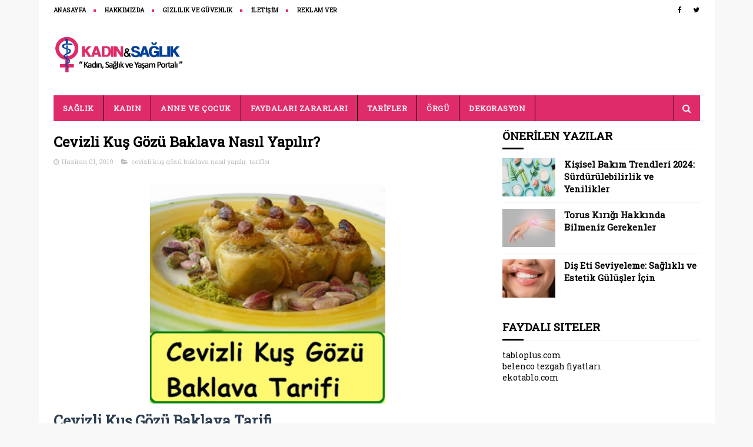

--- FILE ---
content_type: text/html; charset=UTF-8
request_url: https://www.kadinvsaglik.com/2019/06/cevizli-kus-gozu-baklava-nasil-yapilir.html
body_size: 29558
content:
<!DOCTYPE html>
<html class='v2' dir='ltr' xmlns='http://www.w3.org/1999/xhtml' xmlns:b='http://www.google.com/2005/gml/b' xmlns:data='http://www.google.com/2005/gml/data' xmlns:expr='http://www.google.com/2005/gml/expr'>
<head>
<link href='https://www.blogger.com/static/v1/widgets/335934321-css_bundle_v2.css' rel='stylesheet' type='text/css'/>
<meta content='AFbfjGzE9fi2Rjqq1WssF7kMtsWJnRteTWLPvDO_niw' name='google-site-verification'/>
<meta content='Hecyo19M7dxbApOlh3Ce_tn_h0GyWgyRiVB5mu6D71s' name='google-site-verification'/>
<meta content='d2b1c4e5187d4620964de3e03047f8ca' name='p:domain_verify'/>
<meta content='wdvxR7rqjS1NN_Yg-mhxWqbfOsS1muglcvt0BIzueR0' name='google-site-verification'/>
<meta content='968fb6e12a' name='verify-admitad'/>
<!-- Start Alexa Certify Javascript -->
<script type='text/javascript'>
_atrk_opts = { atrk_acct:"cMQ9r1DTcA20Ug", domain:"kadinvsaglik.com",dynamic: true};
(function() { var as = document.createElement('script'); as.type = 'text/javascript'; as.async = true; as.src = "https://certify-js.alexametrics.com/atrk.js"; var s = document.getElementsByTagName('script')[0];s.parentNode.insertBefore(as, s); })();
</script>
<noscript><img alt='' height='1' src='https://certify.alexametrics.com/atrk.gif?account=cMQ9r1DTcA20Ug' style='display:none' width='1'/></noscript>
<!-- End Alexa Certify Javascript -->
<meta content='all, index, follow, yes' name='robots'/>
<meta content='tr-TR' name='content-language'/>
<meta content='Turkish' name='language'/>
<meta content='blogger' name='generator'/>
<meta content='general' name='rating'/>
<meta content='https://www.kadinvsaglik.com/' name='url'/>
<meta content='kadinvsaglik.com' name='copyright'/>
<meta content='global' name='distribution'/>
<link href='https://netdna.bootstrapcdn.com/font-awesome/4.3.0/css/font-awesome.css' rel='stylesheet'/>
<link href='/favicon.ico' rel='shortcut icon'/>
<link href='/favicon.ico' rel='apple-touch-icon'/>
<meta content='website' property='og:type'/>
<meta content='Cevizli Kuş Gözü Baklava Nasıl Yapılır?' property='og:title'/>
<meta content='' property='og:description'/>
<meta content='https://www.kadinvsaglik.com/2019/06/cevizli-kus-gozu-baklava-nasil-yapilir.html' property='og:url'/>
<meta content='' property='og:image'/>
<meta content='tr_TR' property='og:locale'/>
<link href='data:blog.canonicalUrl' hreflang='tr' rel='alternate'/>
<link href='https://plus.google.com/u/0/+Kad%C4%B1nveSa%C4%9Fl%C4%B1k/posts' rel='publisher'/>
<link href='https://plus.google.com/u/0/+Kad%C4%B1nveSa%C4%9Fl%C4%B1k/about' rel='author'/>
<link href='https://plus.google.com/u/0/+Kad%C4%B1nveSa%C4%9Fl%C4%B1k' rel='me'/>
<meta content='Türkiye' name='geo.placename'/>
<meta content='kadinvsaglik.com' name='Author'/>
<meta content='tr' name='geo.country'/>
<meta content='Kadın ve Sağlık Haberleri' property='og:site_name'/>
<meta content='https://www.facebook.com/kadinvsaglik' property='article:author'/>
<meta content='https://www.facebook.com/kadinvsaglik' property='article:publisher'/>
<meta content='summary_large_image' name='twitter:card'/>
<meta content='@kadinvsaglik' name='twitter:site'/>
<meta content='@kadinvsaglik' name='twitter:creator'/>
<meta content='https://www.kadinvsaglik.com/' name='twitter:domain'/>
<meta content='https://www.kadinvsaglik.com/2019/06/cevizli-kus-gozu-baklava-nasil-yapilir.html' name='twitter:url'/>
<meta content='Cevizli Kuş Gözü Baklava Nasıl Yapılır?' name='twitter:title'/>
<meta content='https://blogger.googleusercontent.com/img/b/R29vZ2xl/AVvXsEgrspY8dVel3HEJ2eHuk763FeMzd4yIDo33E8_RvD9TS3n8-RHvf8kNyBXjFeibld00XqLNtBgMqg5iD7lLCYwqHo3YuY8tMr0uqBf3wIiRPmjxbC5UaZJ3jMOzzzu0FuQIhyFV-fC-9tnB/s320/cevizli-kus-gozu-baklava-tarifi.jpg' name='twitter:image:src'/>
<meta content='https://blogger.googleusercontent.com/img/b/R29vZ2xl/AVvXsEgrspY8dVel3HEJ2eHuk763FeMzd4yIDo33E8_RvD9TS3n8-RHvf8kNyBXjFeibld00XqLNtBgMqg5iD7lLCYwqHo3YuY8tMr0uqBf3wIiRPmjxbC5UaZJ3jMOzzzu0FuQIhyFV-fC-9tnB/s320/cevizli-kus-gozu-baklava-tarifi.jpg' name='twitter:image'/>
<meta content='77BFD29956FE8320201A3B5B57BD038A' name='msvalidate.01'/>
<meta content='53ccc474407d17d1' name='yandex-verification'/>
<meta content='#0094ca' name='theme-color'/>
<meta content='width=device-width,initial-scale=1,minimum-scale=1,maximum-scale=1' name='viewport'/>
<meta content='text/html;charset=UTF-8' http-equiv='Content-Type'/>
<meta content='IE=edge,chrome=1' http-equiv='X-UA-Compatible'/>
<meta content='text/html; charset=UTF-8' http-equiv='Content-Type'/>
<meta content='blogger' name='generator'/>
<link href='https://www.kadinvsaglik.com/favicon.ico' rel='icon' type='image/x-icon'/>
<link href='https://www.kadinvsaglik.com/2019/06/cevizli-kus-gozu-baklava-nasil-yapilir.html' rel='canonical'/>
<link rel="alternate" type="application/atom+xml" title="Kadın ve Sağlık Haberleri - Atom" href="https://www.kadinvsaglik.com/feeds/posts/default" />
<link rel="alternate" type="application/rss+xml" title="Kadın ve Sağlık Haberleri - RSS" href="https://www.kadinvsaglik.com/feeds/posts/default?alt=rss" />
<link rel="service.post" type="application/atom+xml" title="Kadın ve Sağlık Haberleri - Atom" href="https://www.blogger.com/feeds/7241108547053679461/posts/default" />

<link rel="alternate" type="application/atom+xml" title="Kadın ve Sağlık Haberleri - Atom" href="https://www.kadinvsaglik.com/feeds/4451669464713281193/comments/default" />
<!--Can't find substitution for tag [blog.ieCssRetrofitLinks]-->
<link href='https://blogger.googleusercontent.com/img/b/R29vZ2xl/AVvXsEgrspY8dVel3HEJ2eHuk763FeMzd4yIDo33E8_RvD9TS3n8-RHvf8kNyBXjFeibld00XqLNtBgMqg5iD7lLCYwqHo3YuY8tMr0uqBf3wIiRPmjxbC5UaZJ3jMOzzzu0FuQIhyFV-fC-9tnB/s320/cevizli-kus-gozu-baklava-tarifi.jpg' rel='image_src'/>
<meta content='https://www.kadinvsaglik.com/2019/06/cevizli-kus-gozu-baklava-nasil-yapilir.html' property='og:url'/>
<meta content='Cevizli Kuş Gözü Baklava Nasıl Yapılır?' property='og:title'/>
<meta content='Sitemiz kadinvsaglik adıyla kurulmuştur. En güncel kadın ve sağlık haberlerini sitemizden okuyabilirsiniz.' property='og:description'/>
<meta content='https://blogger.googleusercontent.com/img/b/R29vZ2xl/AVvXsEgrspY8dVel3HEJ2eHuk763FeMzd4yIDo33E8_RvD9TS3n8-RHvf8kNyBXjFeibld00XqLNtBgMqg5iD7lLCYwqHo3YuY8tMr0uqBf3wIiRPmjxbC5UaZJ3jMOzzzu0FuQIhyFV-fC-9tnB/w1200-h630-p-k-no-nu/cevizli-kus-gozu-baklava-tarifi.jpg' property='og:image'/>
<meta content='kadinvsaglik' name='author'/>
<title>Cevizli Kuş Gözü Baklava Nasıl Yapılır? - kadinvsaglik.com</title>
<link href='https://fonts.googleapis.com/css?family=Roboto+Slab' rel='stylesheet'/>
<link href='https://maxcdn.bootstrapcdn.com/font-awesome/4.7.0/css/font-awesome.min.css' rel='stylesheet'/>
<style id='page-skin-1' type='text/css'><!--
/*
-----------------------------------------------
Blogger Template Style
Name:        kadinvsaglik
Author :     https://www.kadinvsaglik.com
----------------------------------------------- */
/* Variable definitions
=======================
<Variable name="keycolor" description="Main Color" type="color" default="#08a100"/>
<Variable name="body.background" description="Background" type="background" color="#f8f8f8" default="$(color) url() repeat scroll top left"/>
<Group description="Main Settings" selector="body">
<Variable name="main.color" description="Main Theme Color" type="color" default="#0094ca"/>
<Variable name="main.dark.color" description="Main Dark Color" type="color" default="#111111"/>
<Variable name="main.bb.color" description="Borders and Buttons Color" type="color" default="#272727"/>
<Variable name="main.text.color" description="Main Text Color" type="color" default="#111111"/>
<Variable name="body.font" description="Main Font" type="font" default="normal normal 14px Roboto Slab"/>
</Group>
=======================
*/
/* Reset and Variable Apply Here */
a,abbr,acronym,address,applet,b,big,blockquote,body,caption,center,cite,code,dd,del,dfn,div,dl,dt,em,fieldset,font,form,h1,h2,h3,h4,h5,h6,html,i,iframe,img,ins,kbd,label,legend,li,object,p,pre,q,s,samp,small,span,strike,strong,sub,sup,table,tbody,td,tfoot,th,thead,tr,tt,u,ul,var{padding:0;border:0;outline:0;vertical-align:baseline;background:0 0}
ins{text-decoration:underline}
del{text-decoration:line-through}
blockquote{font-size:17px;line-height:1.5em;font-style:italic;color:#000000}
dl,ul{list-style-position:inside;font-weight:700;list-style:none}
ul li{list-style:none}
caption,th{text-align:center}
img{border:none;position:relative}
a,a:visited{text-decoration:none}
.clear{clear:both}
.section,.widget,.widget ul{margin:0;padding:0}
a{color:#000000}
a:hover{color:#000000}
:focus{outline:0}
a img{border:0}
brc{color:#bdbdbd}
.CSS_LIGHTBOX{z-index:999999!important}
.separator a{clear:none!important;float:none!important;margin-left:0!important;margin-right:0!important}
#navbar-iframe{display:none;height:0;visibility:hidden}
.widget-item-control,a.quickedit{display:none!important}
.archive .home-link,.index .home-link,.home-link{display:none!important}
*{outline:0;transition:all .3s ease;-webkit-transition:all .3s ease;-moz-transition:all .3s ease;-o-transition:all .3s ease}
:after,:before{transition:all .0s ease;-webkit-transition:all .0s ease;-moz-transition:all .0s ease;-o-transition:all .0s ease}
.status-msg-wrap{margin:0 auto 25px;text-transform:uppercase;font-size:11px}
.status-msg-border{border:1px solid #eee;opacity:.7;border-radius:2px}
.status-msg-bg{background-color:#f8f8f8;opacity:1;filter:none}
.feed-links{clear:both;display:none;line-height:2.5em}
.demopanel h3 span{color:#f2c231}
/* Body */
body{background:#f8f8f8 none no-repeat scroll center center;font:normal normal 14px Roboto Slab;color:#4f4f4f;word-wrap:break-word;margin:0;padding:0}
#outer-wrapper{max-width:100%;margin:0 auto;background-color:#FFF;}
.row{width:1099px}
#content-wrapper{margin:20px auto 5px;overflow:hidden}
.item #content-wrapper,.static_page #content-wrapper{margin:15px auto}
#main-wrapper{float:left;overflow:hidden;width:728px;word-wrap:break-word}
#sidebar-wrapper{float:right;overflow:hidden;width:336px;box-sizing:border-box;word-wrap:break-word;padding-bottom:20px}
.index #main-wrapper,.archive #main-wrapper{margin-top:10px;}
.home #main-wrapper{margin-top:0}
#topnav{width:100%;background-color:#fff;margin:0}
.tm-head{margin:0 auto;line-height:32px;overflow:hidden}
.tm-menu{float:left}
#nav1 li{position:relative;float:left;display:inline-block;height:32px;line-height:32px;margin-right:15px;padding:0}
#nav1 li:after{position:relative;content:'';width:4px;height:4px;background:#df2b6a;margin-left:12px;display:inline-block;top:-1px;overflow:hidden}
#nav1 li:last-child:after{display:none}
#nav1 li a{color:#000000;font-size:10px;font-weight:700;letter-spacing:.5px;text-transform:uppercase}
#nav1 li a:hover{color:#000000}
.selectnav{display:none;background-color:#000000;padding:2px 5px;box-sizing:border-box;border:0}
.social-area{float:right}
.tm-head #social-top{position:relative;display:block;margin-right:0}
.tm-head #social-top ul{overflow:hidden;margin-right: -6px;}
.tm-head #social-top ul li{height:32px;line-height:32px;display:block;float:left;margin-left:5px;padding:0}
.tm-head #social-top ul li a{display:block;float:left;color:#000000;text-decoration:none;font-size:12px;text-align:center;line-height:32px;padding:0 7px}
.tm-head #social-top ul li a:before{display:inline-block;font-family:FontAwesome;font-style:normal;font-weight:400;-webkit-font-smoothing:antialiased;-moz-osx-font-smoothing:grayscale}
.tm-head #social-top ul li a:hover{color:#000000}
#social-top .facebook:before{content:"\f09a"}
#social-top .twitter:before{content:"\f099"}
#social-top .gplus:before{content:"\f0d5"}
#social-top .rss:before{content:"\f09e"}
#social-top .youtube:before{content:"\f167"}
#social-top .skype:before{content:"\f17e"}
#social-top .stumbleupon:before{content:"\f1a4"}
#social-top .tumblr:before{content:"\f173"}
#social-top .vine:before{content:"\f1ca"}
#social-top .stack-overflow:before{content:"\f16c"}
#social-top .linkedin:before{content:"\f0e1"}
#social-top .dribbble:before{content:"\f17d"}
#social-top .soundcloud:before{content:"\f1be"}
#social-top .instagram:before{content:"\f16d"}
#social-top .pinterest:before{content:"\f0d2"}
#social-top .delicious:before{content:"\f1a5"}
#social-top .codepen:before{content:"\f1cb"}
#header-blog{height:90px;position:relative;overflow:hidden;padding:20px 0}
.header-content{margin:0 auto;overflow:hidden;height:90px}
.header-logo{float:left;width:222px;max-height:60px;margin:5px 0 0}
.header-logo img{max-width:100%;height:auto;margin:0}
.Header h1{color:#000000;margin:0;font-size:20px;line-height:1.4em}
.header-ads{float:right;width:728px;height:90px}
#menu{display:none}
#main-nav{background-color:#df2b6a;position:relative;width:100%;max-width:1099px;height:44px;font-size:13px;margin:0 auto}
.header-menu{background-color:#df2b6a;height:44px;margin:0 auto;position:relative;padding:0}
li.li-home{display:inline-block;position:relative;float:left;height:44px;box-sizing:border-box;padding:0;border-right:1px solid #000000}
li.li-home a{float:left;color:#F2F2F2;padding:0 16px;line-height:44px;text-transform:uppercase;font-weight:700;letter-spacing:.5px}
li.li-home:hover{background-color:#000000}
li.li-home:hover a{color:#fff}
#main-nav ul li{position:relative;float:left;height:44px;box-sizing:border-box;padding:0;border-right:1px solid #000000}
#main-nav ul li a{float:left;color:#F2F2F2;padding:0 16px;line-height:44px;text-transform:uppercase;font-weight:700;letter-spacing:.5px}
#main-nav ul li:hover{background-color:#000000}
#main-nav ul li:hover a{color:#fff}
#main-nav ul li.has-children a{padding-right:28px}
#main-nav ul li.has-children a:after{content:"\f0d7";font-family:FontAwesome;font-size:12px;font-weight:400;position:absolute;top:-1px;right:14px}
#main-nav ul li ul{display:none;position:absolute;left:0;top:44px;z-index:100;background-color:#df2b6a;border-top:0;box-shadow:0 1px 3px rgba(40,35,40,0.05);transition:all 0s ease;-webkit-transition:all 0s ease;-moz-transition:all 0s ease;-o-transition:all 0s ease}
#main-nav ul li ul li{height:auto;margin-left:0;display:block;float:none;position:relative;overflow:hidden;line-height:normal;padding:0;border-right:0;border-bottom:1px solid #000000}
#main-nav ul li ul li:last-child{border-bottom:0}
#main-nav ul li ul li a{min-width:180px;color:#F2F2F2;font-size:10px;font-weight:700;text-transform:uppercase;height:36px;line-height:36px;overflow:hidden;box-sizing:border-box;padding:0 16px!important;margin-top:0;border:0;transition:all .3s ease!important;-webkit-transition:all .3s ease!important;-moz-transition:all .3s ease!important;-o-transition:all .3s ease!important}
#main-nav ul li:hover ul li a{color:#F2F2F2}
#main-nav ul li ul li a:after{display:none}
#main-nav ul li ul li a:hover{background-color:#000000;color:#fff!important;padding-left:20px!important}
#search-icon{position:absolute;right:0;top:0;display:block;line-height:44px;height:44px;width:44px;color:#F2F2F2;font-size:16px;padding:0;text-align:center;cursor:pointer;border-left:1px solid #000000}
#search-icon:hover{background-color:#000000;color:#fff}
#nav-search{position:absolute;right:0;top:44px;z-index:50;display:none;width:300px;height:56px;background-color:#000000;border:0;border-top:0;border-radius:0;transition:all 0s ease;-webkit-transition:all 0s ease;-moz-transition:all 0s ease;-o-transition:all 0s ease;box-sizing:border-box}
#nav-search #searchform{width:100%;position:relative;margin:10px 0;padding:0 10px;box-sizing:border-box;height:36px;overflow:hidden;border-radius:0}
#nav-search #s{width:100%;box-sizing:border-box;position:relative;height:36px;float:left;padding:0 10px;margin:0;border:0;background-color:rgba(255,255,255,0.05);font-size:13px;font-family:inherit;color:#F2F2F2;font-weight:400}
#nav-search #s:focus{color:#F2F2F2;outline:none}
.featured .widget-content{display:none}
.featured{position:relative;overflow: hidden;margin:0 auto}
.featured .layout-content{margin:25px 0 0!important;height:auto;overflow:hidden}
.featured h2{display:none;display:none}
.featured .feat-column1{float:left;width:66%;height:379px;box-sizing:border-box}
.featured .feat-column2{float:right;width:34%;height:379px;background:#df2b6a;padding:12px;box-sizing:border-box;position:relative;overflow-y:auto}
.featured .feat-column1 .hot-item{width:100%;height:379px;position:relative;float:left;display:block;box-sizing:border-box;overflow:hidden;padding:0}
.featured .feat-column1 .hot-item .featured-inner{position:relative;overflow:hidden}
.featured .feat-column1 .rcp-thumb{width:100%;height:379px;position:relative;display:block;overflow:hidden}
.featured .rcp-title{font-size:15px;line-height:1.4em;position:relative;margin-bottom:2px}
.featured .rcp-title a{color:#F2F2F2;font-weight:700;position:relative;line-height:1.4em}
.featured .rcp-title a:hover{color:#000000}
.featured .feat-column1 .rcp-title{font-size:23px;line-height:1.4em;margin-bottom:8px}
.featured .feat-column1 .rcp-title a{color:#FFF;line-height:1.4em;text-shadow:0 .5px .5px rgba(34,34,34,0.3)}
.featured .feat-column1 .rcp-thumb:after{content:no-close-quote;position:absolute;left:0;bottom:0;width:100%;height:150px;background:url(https://blogger.googleusercontent.com/img/b/R29vZ2xl/AVvXsEjjIB-fvExhm8ChNfujQmkgQqUXsHMHCrzPxZzjTwerCN35H8MeNuWgW4e4T87X99tmA018r_NOHyeO6r4qMAWpS8pEm8YNDO9ZJBMMm0AhJ0ug3w44PbWqn0Kml3iqd-FdWWrqiz0jesI/s1600-r/metabg.png) repeat-x;opacity:.8;background-size:100% 100%;overflow:hidden}
.featured .post-panel{position:absolute;left:0;bottom:0;width:100%;padding:15px;z-index:2;box-sizing:border-box}
.featured .featured-meta{font-size:11px;color:#ccc;font-weight:400}
.featured-date{margin-left:10px}
.featured .feat-column2 li{display:block;width:100%;float:right;margin:0 0 12px;padding:0 0 12px;border-bottom:1px solid #000000}
.featured .feat-column2 li.item5{margin:0;padding:0;border-bottom:0}
.featured .feat-column2 li .feat-thumbnail{width:100px;height:70px;display:table-cell;vertical-align:middle;overflow:hidden}
.featured .feat-column2 li .rcp-thumb{width:100px;height:70px;position:relative;display:block}
.featured .feat-column2 li .post-content{display:table-cell;padding-left:15px;padding-right:5px}
.featured .post-tag{position:absolute;top:15px;left:15px;background-color:#000000;color:#fff;font-weight:400;z-index:5;height:22px;line-height:22px;padding:0 8px;font-size:12px}
.featured-overlay{position:absolute;left:0;top:0;z-index:1;width:100%;height:100%;background-color:rgba(40,35,40,0.05)}
.featured .hot-item:hover .featured-overlay,.featured .feat-thumbnail:hover .featured-overlay{background-color:rgba(40,35,40,0.30)}
.recent-boxes{overflow:hidden;position:relative}
.box-sec .widget-content,.box-sec h2{display:none}
.recent-boxes .box-sec .widget:last-child{margin-bottom:15px}
.box-title h2,.posts-title h2{position:relative;display:block;color:#000000;text-transform:uppercase;font-size:19px;line-height:19px;margin-bottom:15px}
.box-title h2 a,.posts-title h2 a{color:#000000}
.recent-boxes .widget{margin-bottom:15px}
.boxes .bx-first .box-thumbnail{position:relative;width:100%;height:220px}
.boxes .bf-thumb{width:100%;height:220px;position:relative;display:block}
.box-thumbnail{overflow:hidden}
.boxes ul li .box-thumbnail{width:100%;height:160px;display:block}
.boxes ul li .box-image{width:100%;height:160px;position:relative;display:block}
.box-thumbnail .first-tag{position:absolute;top:15px;left:15px;z-index:2}
.box-thumbnail .first-tag a{background:#000000;color:#fff;height:22px;line-height:22px;display:inline-block;padding:0 8px;font-size:12px;font-weight:400}
.boxes ul li .recent-content{display:block;padding:8px 10px 10px 0}
.boxes .recent-title a:hover{color:#000000}
.recent-boxes .fbox{width:100%;float:left}
.fbox .bx-first .box-thumbnail,.fbox .bf-thumb{height:319px}
.fbox .bx-first{width:60%;position:relative;float:left;box-sizing:border-box;overflow:hidden}
.fbox .bx-item{width:100%;position:relative;overflow:hidden}
.fbox .bx-first .bf-content{position:relative;width:100%;z-index:2;padding:10px 10px 0 0;box-sizing:border-box}
.fbox .bx-first .bf-content .recent-title a{display:block;font-size:24px;color:#000000;font-weight:700;line-height:1.4em;margin-bottom:5px}
.fbox .bx-first .bf-content .recent-title a:hover{color:#000000}
.fbox li .recent-content .recent-title{overflow:hidden;line-height:0;margin:0 0 4px;padding:0}
.fbox li .recent-content .recent-title a{color:#000000;font-weight:700;font-size:15px;line-height:1.4em}
.boxes ul li .recent-content .recent-title a:hover{color:#000000}
.bf-content .recent-meta{color:#ccc;font-size:11px;display:block;margin-top:8px}
.bf-content .recent-date{margin-left:10px}
.bf-content .recent-author{color:#000000}
.bf-content .recent-author:before{content:'\f2be';font-family:fontawesome;color:#000000;margin-right:5px}
.fbox ul li{display:block;width:37%;float:right;margin:0 0 10px;padding:0}
.fbox ul li:last-child{margin-bottom:0;padding-bottom:0;border-bottom:0}
.fbox .recent-des{font-size:13px;color:#919191;font-weight:400;line-height:1.5em;margin:0}
.img-overlay{position:absolute;left:0;top:0;z-index:1;width:100%;height:100%;background-color:rgba(40,35,40,0.05)}
.tk-thumb a:hover .img-overlay,.boxes ul li .box-image:hover .img-overlay,.boxes .bx-first:hover .img-overlay,.boxes .bf-thumb:hover .img-overlay,.custom-widget .rcthumb:hover .img-overlay,.PopularPosts .item-thumbnail:hover a .img-overlay{background-color:rgba(40,35,40,0.3)}
.recent-date{color:#bdbdbd;font-size:11px;font-weight:400}
.recent-date:before,.featured-date:before{content:'\f017';font-family:fontawesome;margin-right:5px}
.featured-author:before{content:'\f2be';font-family:fontawesome;margin-right:5px}
.custom-widget li{overflow:hidden;padding:10px 0;border-top:1px solid #f5f5f5}
.custom-widget .rcthumb{position:relative;float:left;margin:0!important;width:90px;height:65px;overflow:hidden;display:block;vertical-align:middle}
.custom-widget .post-panel{padding-left:15px;display:table-cell}
.custom-widget .rcp-title{overflow:hidden;line-height:0;margin:0 0 2px;padding:0}
.custom-widget .rcp-title a{color:#000000;font-weight:700;font-size:15px;line-height:1.4em}
.custom-widget .rcp-title a:hover{color:#000000}
.cmm-widget li .cmm-avatar{position:relative;overflow:hidden;padding:0;width:55px;height:55px;float:left;margin:0 10px 0 0}
.cmm-widget li{background:none!important;clear:both;list-style:none;word-break:break-all;display:block;border-top:1px solid #F5F5F5;overflow:hidden;margin:0;padding:10px 0}
.cmm-widget li:first-child{padding-top:0;border-top:0}
.cmm-widget li:last-child{padding-bottom:0}
.cmm-widget li span{margin-top:4px;color:#bdbdbd;display:block;line-height:1.2em;text-transform:lowercase;font-size:12px;font-style:italic;font-weight:400}
.cmm-img{width:55px;height:55px;float:left;margin:0 10px 0 0}
.cmm-widget a{color:#000000;position:relative;font-size:12px;text-transform:uppercase;font-weight:700;display:block;overflow:hidden}
.cmm-widget a:hover{color:#000000}
.cmm-widget{list-style:none;padding:0}
.home-ad .widget-content{width:728px;max-height:90px;padding:0;margin:0 auto 20px;max-width:100%;box-sizing:border-box}
.header-ads h2,#ads-home h2{display:none!important}
.post{display:block;overflow:hidden;word-wrap:break-word}
.index .post,.archive .post{margin:0 0 15px;padding-bottom:15px}
.index div.post-outer:last-child .post,.archive div.post-outer:last-child .post{padding-bottom:5px;border-bottom:0}
.block-image{position:relative;float:left;width:250px;height:165px;margin-right:25px}
.block-image .thumb{width:100%;height:165px;position:relative;display:block;z-index:2;overflow:hidden}
.block-image .thumb a{width:100%;height:165px;display:block}
.thumb-overlay{position:absolute;left:0;top:0;z-index:2;width:100%;height:100%;background-color:rgba(40,35,40,0.05)}
.block-image:hover .thumb a .thumb-overlay,.related-posts .related-item:hover .related-thumb a .thumb-overlay{background-color:rgba(40,35,40,0.30)}
.retitle h2{margin:8px 0;display:block}
.post h2 a,.post h2 a:visited,.post h2 strong{color:#000000;font-size:24px;line-height:1.4em;font-weight:700;text-decoration:none}
.post h2 a:hover{color:#000000}
.widget iframe,.widget img{max-width:100%}
.index .post-footer,.archive .post-footer{display:none!important}
.index .post h2,.archive .post h2{margin:0;padding:0 10px 0 0;overflow:hidden}
.item .post,.static_page .post{padding:0}
.date-header{display:block;overflow:hidden;font-weight:400;margin:0!important;padding:0}
#meta-post{font-size:11px;color:#bdbdbd;line-height:1.4em}
#meta-post a{color:#bdbdbd}
#meta-post .timestamp-link span:before{content:'\f017';font-family:fontawesome;color:#bdbdbd;margin-right:5px}
.resumo{margin-top:5px;font-size:13px;color:#919191;line-height:1.5em}
.resumo span{display:block;margin:8px 0 10px;padding-right:10px}
.post-meta{color:#bdbdbd;display:block;font-size:11px;font-weight:400;line-height:21px;margin:0;padding:0}
.breadcrumbs{display:none;margin:0;font-size:0}
.item article,.static_page article{margin-top:15px}
.item .post-head,.static_page .post-head{position:relative;margin:2px 0 5px}
.item .post-title,.static_page .post-title{color:#000000;font-size:24px;line-height:1.5em;font-weight:700;position:relative;display:inline-block;padding:0;margin:0}
.item .post-body,.static_page .post-body{width:100%;color:#000000;font-size:15px;line-height:26px;overflow:hidden}
.item .post-outer{padding:0}
.item .post-body img{width:100%;height:100%}
.post-meta a{color:#bdbdbd}
.post-timestamp{margin-left:0}
.label-head{margin-left:0}
.label-head a{padding-left:2px}
.label-head a:hover{color:#000000}
.post-meta .post-timestamp .timestamp-link span:before{content:'\f017';font-family:fontawesome;color:#bdbdbd;margin-right:5px}
.post-meta .label-head{margin-left:10px}
.post-meta .label-head:before{content:'\f07c';font-family:fontawesome;color:#bdbdbd;margin-right:0}
.main .widget{margin:0}
.main .Blog{border-bottom-width:0}
.share-box{height:30px;position:relative;line-height:0;margin:20px 0;padding:0}
.share-art{display:block;margin:0;padding:0}
.share-art a{float:left;width:18.4%;height:30px;line-height:30px;color:#fff;font-weight:400;font-size:15px;text-align:center;display:inline-block;margin:0 2% 0 0;padding:0;border-radius:2px;box-sizing:border-box}
.share-art a:hover{color:#fff}
.share-art .fac-art i{padding-right:2px}
.share-art .fac-art{background:#3b5998}
.share-art .fac-art:hover{background:rgba(49,77,145,0.7)}
.share-art .twi-art{background:#00acee}
.share-art .twi-art:hover{background:rgba(7,190,237,0.7)}
.share-art .goo-art{background:#db4a39}
.share-art .goo-art:hover{background:rgba(221,75,56,0.7)}
.share-art .pin-art{background:#CA2127}
.share-art .pin-art:hover{background:rgba(202,33,39,0.7)}
.share-art .lin-art{background:#0077B5;margin-right:0}
.share-art .lin-art:hover{background:rgba(0,119,181,0.7)}
#related-wrap{margin-bottom:20px}
.related-title h2{color:#000000;position:relative;text-transform:uppercase;font-size:19px;line-height:19px;padding-bottom:13px;margin-bottom:15px;border-bottom:1px solid #f5f5f5}
.related-title h2:before{position:absolute;content:'';bottom:-1px;left:0;width:36px;height:3px;background-color:#000000}
.related-posts{position:relative;overflow:hidden;margin:0;padding:0}
.related-posts .related-item{width:32%;position:relative;overflow:hidden;float:left;display:block;box-sizing:border-box;margin:0 0 0 2%;padding:0}
.related-posts li:first-child,.related-posts li:nth-child(4){margin-left:0}
.related-posts .related-item .related-img{width:100%;height:160px;position:relative;display:block}
.related-overlay{position:absolute;left:0;top:0;z-index:1;width:100%;height:100%;background-color:rgba(40,35,40,0.05)}
.related-posts .related-thumb:hover .related-overlay{background-color:rgba(40,35,40,0.30)}
.related-content{padding:8px 10px 0 0;width:100%;line-height:1.2em;box-sizing:border-box;z-index:2}
.related-posts .related-tag{position:absolute;top:15px;left:15px;background-color:#000000;color:#fff;font-weight:400;z-index:5;height:20px;line-height:20px;padding:0 6px;font-size:12px;border-radius:2px}
.related-posts h3 a{font-size:15px;line-height:1.4em;color:#000000;display:block;margin-bottom:3px}
.related-posts h3 a:hover{color:#000000}
.featured .post-tag:hover,.box-thumbnail .first-tag a:hover,.postags a:hover{background:#df2b6a}
#blog-pager{clear:both;text-align:center;margin:0}
.index #blog-pager{display:block}
.index #blog-pager,.archive #blog-pager{padding:5px 0 20px;text-align:left}
#blog-pager-newer-link a,#blog-pager-older-link a{display:block;float:left;margin-right:0;padding:0 12px;border:0;text-transform:uppercase;line-height:32px;font-weight:400;background-color:#df2b6a;color:#fff;font-size:12px}
#blog-pager-newer-link a:hover,#blog-pager-older-link a:hover{background-color:#000000}
.showpageNum a,.showpage a,.showpagePoint{display:block;float:left;margin-right:6px;padding:0 12px;background:#df2b6a;color:#fff;border:0;text-transform:uppercase;line-height:32px;font-weight:400}
.showpageNum a:hover,.showpage a:hover{background-color:#000000}
.showpageNum a i,.showpage a i{transition:all 0s ease;-webkit-transition:all 0s ease;-moz-transition:all 0s ease;-o-transition:all 0s ease}
.showpagePoint{background-color:#000000;color:#fff}
.showpageOf{display:none!important}
.blogger-tab{display:block}
.comments-title h2{color:#000000;position:relative;text-transform:uppercase;font-size:19px;line-height:19px;padding-bottom:13px;margin-bottom:15px;border-bottom:1px solid #f5f5f5}
.comments-title h2:before{position:absolute;content:'';bottom:-1px;left:0;width:36px;height:3px;background-color:#000000}
.comments{clear:both;margin:0;color:#000000}
.comments h4{font-weight:400;font-size:12px;font-style:italic;padding-top:1px}
.comments .comments-content{margin:0;padding:0}
.comments .comments-content .comment{margin-bottom:0;padding-bottom:8px}
.comments .comments-content .comment:first-child{padding-top:0}
.facebook-tab,.fb_iframe_widget_fluid span,.fb_iframe_widget iframe{width:100%!important}
.comments .item-control{position:static}
.comments .avatar-image-container{float:left;overflow:hidden;position:absolute}
.comments .avatar-image-container,.comments .avatar-image-container img{height:45px;max-height:45px;width:45px;max-width:45px;border-radius:0}
.comments .comment-block{overflow:hidden;padding:0 0 10px}
.comments .comment-block,.comments .comments-content .comment-replies{margin-left:60px;margin-top:0}
.comments .comments-content .inline-thread{padding:0}
.comments .comment-actions{float:left;width:100%;position:relative;margin:0}
.comments .comments-content .comment-header{font-size:14px;display:block;overflow:hidden;clear:both;margin:0 0 3px;padding:0 0 5px;border-bottom:1px solid #f5f5f5}
.comments .comments-content .user{font-style:normal;font-weight:700;text-transform:uppercase;display:block}
.comments .comments-content .icon.blog-author{display:none}
.comments .comments-content .comment-content{float:left;text-align:left;font-size:13px;line-height:1.4em;color:#656565}
.comments .comment .comment-actions a{margin-right:5px;padding:2px 5px;color:#000000;font-weight:400;background-color:#f5f5f5;font-size:10px}
.comments .comment .comment-actions a:hover{color:#fff;background-color:#000000;text-decoration:none}
.comments .comments-content .datetime{color:#999;float:left;font-size:11px;position:relative;font-style:italic;margin:2px 0 0;display:block}
.comments .comments-content .datetime:before{content:'\f017';font-family:fontawesome;font-style:normal;margin-right:3px}
.comments .comments-content .comment-header a{color:inherit}
.comments .comments-content .comment-header a:hover{color:#000000}
.comments .thread-toggle{margin-bottom:4px}
.comments .thread-toggle .thread-arrow{height:7px;margin:0 3px 2px 0}
.comments .thread-expanded{padding:8px 0 0}
.comments .comments-content .comment-thread{margin:0}
.comments .continue a{padding:0 0 0 60px;font-weight:400}
.comments .comments-content .loadmore.loaded{margin:0;padding:0}
.comments .comment-replybox-thread{margin:0}
iframe.blogger-iframe-colorize,iframe.blogger-comment-from-post{height:283px!important}
.post-body h1,.post-body h2,.post-body h3,.post-body h4,.post-body h5,.post-body h6{color:#2c3e50;margin-bottom:15px}
.post-body h2 {font-size:25px;line-height:26px;}
.post-body h3 {line-height:20px;}
blockquote{margin:0;padding:0 20px}
blockquote:before{content:'\f10d';display:inline-block;font-family:FontAwesome;font-style:normal;font-weight:400;line-height:1;-webkit-font-smoothing:antialiased;-moz-osx-font-smoothing:grayscale;margin-right:10px;color:#000000}
blockquote:after{content:'\f10e';display:inline-block;font-family:FontAwesome;font-style:normal;font-weight:400;line-height:1;-webkit-font-smoothing:antialiased;-moz-osx-font-smoothing:grayscale;margin-left:10px;color:#000000}
.widget .post-body ul,.widget .post-body ol{line-height:1.5;font-weight:400}
.widget .post-body li{margin:5px 0;padding:0;line-height:1.5}
.post-body ul li:before{content:"\f0da";margin-right:5px;font-family:fontawesome}
#sidebar-wrapper .widget{margin-bottom:20px;overflow:hidden}
.sidebar .widget h2{color:#000000;position:relative;text-transform:uppercase;font-size:19px;line-height:19px;padding-bottom:13px;margin-bottom:15px;border-bottom:1px solid #f5f5f5}
.sidebar .widget h2:before{position:absolute;content:'';bottom:-1px;left:0;width:36px;height:3px;background-color:#000000}
.sidebar ul{list-style:none}
.sidebar .widget-content{margin:0}
.social-counter{margin:0;padding:0;overflow:hidden}
.list-label-widget-content li{display:block;padding:8px 0;border-bottom:1px solid #F5F5F5;position:relative}
.list-label-widget-content li:first-child{padding:0 0 8px}
.list-label-widget-content li:last-child{padding-bottom:0;border-bottom:0}
.list-label-widget-content li a:before{content:'\203a';position:absolute;left:0;top:2px;font-size:22px;color:#000000}
.list-label-widget-content li:first-child a:before{top:-7px}
.list-label-widget-content li a{color:#000000;font-size:13px;padding-left:15px;font-weight:700;}
.list-label-widget-content li a:hover{color:#000000}
.list-label-widget-content li span:last-child{color:#999;font-size:13px;font-weight:700;position:absolute;top:8px;right:0}
.list-label-widget-content li:first-child span:last-child{top:2px}
.cloud-label-widget-content{text-align:left}
.cloud-label-widget-content .label-count{background:#000000;color:#fff!important;margin-left:-3px;white-space:nowrap;border-radius:0;padding:1px 4px!important;font-size:12px!important;margin-right:5px}
.cloud-label-widget-content .label-size{background:#f5f5f5;display:block;float:left;font-size:11px;margin:0 5px 5px 0}
.cloud-label-widget-content .label-size a,.cloud-label-widget-content .label-size span{height:18px!important;color:#000000;display:inline-block;font-size:13px;font-weight:700!important;padding:6px 8px}
.cloud-label-widget-content .label-size a{padding:6px 10px}
.cloud-label-widget-content .label-size a:hover{color:#fff!important}
.cloud-label-widget-content .label-size,.cloud-label-widget-content .label-count{height:30px!important;line-height:19px!important}
.cloud-label-widget-content .label-size:hover{background:#000000;color:#fff!important}
.cloud-label-widget-content .label-size:hover a{color:#fff!important}
.cloud-label-widget-content .label-size:hover span{background:#df2b6a;color:#fff!important;cursor:pointer}
.cloud-label-widget-content .label-size-1,.label-size-2,.label-size-3,.label-size-4,.label-size-5{font-size:100%;opacity:10}
.label-size-1,.label-size-2{opacity:100}
.FollowByEmail td{width:100%;float:left;box-sizing:border-box}
.FollowByEmail .follow-by-email-inner .follow-by-email-submit{margin-left:0;width:100%;border-radius:0;height:30px;font-size:11px;color:#fff;background-color:#000000;font-family:inherit;text-transform:uppercase;font-weight:700;letter-spacing:1px}
.FollowByEmail .follow-by-email-inner .follow-by-email-submit:hover{background-color:#000000}
.FollowByEmail .follow-by-email-inner .follow-by-email-address{padding-left:10px;height:30px;border:1px solid #FFF;margin-bottom:5px;box-sizing:border-box;font-size:11px;font-family:inherit}
.FollowByEmail .follow-by-email-inner .follow-by-email-address:focus{border:1px solid #FFF}
.FollowByEmail .widget-content{background-color:#df2b6a;box-sizing:border-box;padding:10px}
.FollowByEmail .widget-content:before{content:"Enter your email address to subscribe to this blog and receive notifications of new posts by email.";font-size:11px;color:#f2f2f2;line-height:1.4em;margin-bottom:5px;display:block;padding:0 2px}
.flickr_widget .flickr_badge_image{float:left;margin-bottom:5px;margin-right:10px;overflow:hidden;display:inline-block}
.flickr_widget .flickr_badge_image:nth-of-type(4),.flickr_widget .flickr_badge_image:nth-of-type(8),.flickr_widget .flickr_badge_image:nth-of-type(12){margin-right:0}
.flickr_widget .flickr_badge_image img{max-width:67px;height:auto}
.flickr_widget .flickr_badge_image img:hover{opacity:.5}
#ArchiveList select{border:1px solid #df2b6a;padding:6px 8px;width:100%;cursor:pointer;font-family:inherit;font-size:12px;color:#000000}
.PopularPosts .item-thumbnail{margin:0 15px 0 0 !important;width:90px;height:65px;float:left;overflow:hidden}
.PopularPosts .item-thumbnail a{position:relative;display:block;overflow:hidden;line-height:0}
.PopularPosts ul li img{padding:0;width:90px;height:65px}
.PopularPosts .widget-content ul li{overflow:hidden;padding:10px 0;border-top:1px solid #f5f5f5}
.sidebar .PopularPosts .widget-content ul li:first-child,.sidebar .custom-widget li:first-child{padding-top:0;border-top:0}
.sidebar .PopularPosts .widget-content ul li:last-child,.sidebar .custom-widget li:last-child{padding-bottom:0}
.PopularPosts ul li a{color:#000000;font-weight:700;font-size:15px;line-height:1.4em}
.PopularPosts ul li a:hover{color:#000000}
.PopularPosts .item-title{margin:0;padding:0;line-height:0}
.item-snippet{display:none;font-size:0;padding-top:0}
#footer-wrapper{background-color:#df2b6a}
#footer{overflow:hidden;margin:0 auto;padding:0}
.sect-left{display:inline-block;float:left;width:32%;margin-right:2%}
.sect-left:nth-child(3){margin-right:0}
.sect-left .widget{padding:20px 0}
.sect-left .widget:nth-of-type(2){padding-top:0}
.sect-left .widget h2{color:#F2F2F2;position:relative;text-transform:uppercase;font-size:19px;line-height:19px;padding-bottom:13px;margin-bottom:15px;border-bottom:1px solid #000000}
.sect-left .widget h2:before{position:absolute;content:'';bottom:-1px;left:0;width:36px;height:3px;background-color:#000000}
.sect-left .custom-widget .rcp-title a,.sect-left .PopularPosts ul li a{color:#F2F2F2}
.sect-left .recent-date{color:#999}
.sect-left .custom-widget li{overflow:hidden;border-color:#000000;padding:10px 0}
.sect-left .PopularPosts .widget-content ul li{border-color:#000000}
.sect-left .PopularPosts .widget-content ul li:first-child,.sect-left .custom-widget li:first-child{padding-top:0;border-top:0}
.sect-left .custom-widget .rcp-title a:hover,.sect-left .PopularPosts ul li a:hover{color:#000000}
.sect-left .cmm-widget li{border-color:#000000}
.sect-left .cmm-widget a{color:#F2F2F2}
.sect-left .cmm-widget a:hover{color:#000000}
.sect-left .FollowByEmail .widget-content{background-color:#000000}
.sect-left .FollowByEmail .follow-by-email-inner .follow-by-email-submit:hover{background:#df2b6a}
.sect-left .FollowByEmail .widget-content:before{content:"Enter your email address to subscribe to this blog and receive notifications of new posts by email.";color:#F2F2F2}
.sect-left #ArchiveList select{border:1px solid #000000;background:#000000;color:#F2F2F2}
.sect-left #ArchiveList select option{color:#F2F2F2}
.sect-left .cloud-label-widget-content .label-size{background:#000000}
.sect-left .cloud-label-widget-content .label-size:hover{background:#000000}
.sect-left .cloud-label-widget-content .label-size a{color:#F2F2F2}
.cloud-label-widget-content .label-size:hover span{background:#df2b6a}
.sect-left .list-label-widget-content li{border-bottom:0;border-top:1px solid #000000}
.sect-left .list-label-widget-content li:first-child{border-top:0;padding-top:0}
.sect-left .list-label-widget-content li a,.sect-left .list-label-widget-content li a:before{color:#F2F2F2}
.sect-left .list-label-widget-content li a:hover{color:#000000}
.sect-left .list-label-widget-content li:first-child a:before{top:-6px}
.footer-wrapper{background-color:RGBA(0,0,0,0.2);color:#F2F2F2;display:block;padding:10px 0;width:100%;height:30px;overflow:hidden}
.footer-wrapper .footer-copy{margin:0 auto}
.footer-wrapper .copyright{font-size:10px;float:left;height:30px;line-height:30px;font-weight:700;text-transform:uppercase;letter-spacing:.3px}
.footer-wrapper .copyright a{color:#F2F2F2}
.footer-wrapper .copyright a:hover{color:#000000}
.native-opt{float:right}
.native-opt li{float:right;display:inline-block;list-style:none!important}
.native-opt li a{display:block;width:30px;height:30px;background-color:#000000;text-align:center;color:#F2F2F2;line-height:30px;margin-left:10px;padding:0}
.native-opt li a:hover{background-color:#000000;color:#fff}
.error_page #main-wrapper{width:100%!important;margin:0!important}
.error_page #sidebar-wrapper,.error_page .status-msg-wrap{display:none}
#error-wrap{color:#000000;text-align:center;padding:60px 0 80px}
.error-item{font-size:160px;line-height:1;margin-bottom:20px}
#error-wrap h2{font-size:25px;padding:20px 0 10px}
#error-wrap .homepage{padding-top:10px;display:block}
#error-wrap .homepage i{font-size:20px}
#error-wrap .homepage:hover{text-decoration:underline}
.img-anime .recent-boxes .box-image,.img-anime .recent-boxes .bf-thumb,.img-anime .custom-widget .rcthumb,.img-anime .PopularPosts img,.img-anime .home .block-image .thumb a,.img-anime .tc-thumb a,.img-anime .related-thumb a,.img-anime .PopularPosts .item-thumbnail a,.img-anime .cmm-img{opacity:0;transition:all 0s ease;-webkit-transition:all 0s ease;-moz-transition:all 0s ease;-o-transition:all 0s ease}
.img-anime .img-effect,.img-anime .recent-boxes .box-image.img-effect,.img-anime .recent-boxes .bf-thumb.img-effect,.img-anime .recent-boxes .bf-thumb.img-effect,.img-anime .custom-widget .rcthumb.img-effect,.img-anime .PopularPosts img.img-effect,.img-anime .block-image .thumb a.img-effect,.img-anime .tc-thumb a.img-effect,.img-anime .related-thumb a.img-effect,.img-anime .PopularPosts .item-thumbnail a.img-effect,.img-anime .cmm-img.img-effect{opacity:1;transition:all .8s ease;-webkit-transition:all .8s ease;-moz-transition:all .8s ease;-o-transition:all .8s ease}
.post img {
max-width:400px;
max-height:400px;
min-width:100px;
min-height:100px;
padding : 10px;
clear: both;
}

--></style>
<style type='text/css'>
#Attribution1 {height:0px;visibility:hidden;display:none}
/*----Responsive Design----*/
@media screen and (max-width: 1149px) {
.row{max-width:96%}
#main-nav{max-width:96%!important;background:transparent;position:relative!important;margin:0 auto!important}
.header-menu.row{max-width:100%}
#main-wrapper{width:67%}
#sidebar-wrapper{width:30%}
.featured .feat-column2 li.item5{margin:0 0 12px}
}
@media screen and (max-width: 1023px) {
#header-blog,.header-content{height:auto}
.header-logo{max-width:222px;margin:15px auto 30px;float:none;display:block}
.header-logo img{margin:0 auto}
.header-ads{max-width:100%;float:none;height:auto;margin:0 auto;display:block}
.header-ads .widget{line-height:0}
#main-wrapper{float:none;overflow:hidden;width:100%}
.recent-boxes .box-sec .widget:last-child{margin-bottom:10px}
#sidebar-wrapper{width:100%;margin:10px auto;float:none;padding-left:0}
#footer{padding:20px 0}
.sect-left{width:100%;margin-right:0}
.sect-left .widget{padding:10px}
}
@media screen and (max-width: 880px) {
#nav1,#menu-main-nav{display:none}
.selectnav{display:block;color:#eee}
.tm-menu{float:left;width:20%}
.tm-menu .selectnav{padding:0 5px;height:22px!important;line-height:22px;margin-top:5px;border-radius:2px!important;-moz-border-radius:2px!important;-webkit-border-radius:2px!important}
.header-menu #menu .selectnav{padding:0 10px!important;font-size:16px;height:26px;line-height:26px;margin-left:10px;float:left;border-radius:2px!important;margin-top:9px}
.featured .feat-column1{width:100%}
.featured .feat-column2{overflow:hidden;max-height:none;width:100%}
.featured .feat-column2 li.item5{margin:0}
}
@media screen and (max-width: 700px) {
.fbox .bx-first .box-thumbnail,.fbox .bf-thumb,.featured .feat-column1,.featured .feat-column1 .hot-item, .featured .feat-column1 .rcp-thumb{height:250px}
.fbox .bx-first{width:100%;margin-bottom:10px;padding-right:0;border-right:0}
.fbox ul li{width:100%;float:left;margin-top:0;margin-bottom:0;padding-top:10px;padding-bottom:0}
.fbox .bx-first .bf-content{min-height: auto;}
.block-image{width:100%;height:250px;margin-right:0}
.block-image .thumb,.block-image .thumb a{height:250px}
.index .post,.archive .post{margin:0 0 12px;padding-bottom:12px}
.index .post article,.archive .post article{overflow:hidden;position:relative;float:left;margin-top:10px}
}
@media screen and (max-width: 600px) {
.related-posts .related-item{width:100%;margin:0 0 15px;padding:0}
.related-posts .related-item:last-child{margin-bottom:0}
.footer-wrapper{height:auto;padding:15px 0}
.footer-wrapper .copyright{text-align:center;float:none;height:auto;padding:0}
.native-opt{display:none}
}
@media screen and (max-width: 440px) {
#nav-search{width:100%}
.featured .feat-column1,.featured .feat-column1 .hot-item, .featured .feat-column1 .rcp-thumb,.block-image,.block-image .thumb,.block-image .thumb a,.fbox .bx-first .box-thumbnail,.fbox .bf-thumb{height:200px}
.index .post h2,.archive .post h2{line-height:1.4em}
.post h2 a,.post h2 a:visited,.post h2 strong,.fbox .bx-first .bf-content .recent-title a{font-size:20px;line-height:1.4em}
.item .post-title,.static_page .post-title{font-size:20px}
.featured .feat-column1 .rcp-title{font-size:20px}
}
@media screen and (max-width: 340px) {
.header-menu #menu .selectnav{max-width:60%}
.error-item{font-size:140px}
}
@media screen and (max-width: 310px) {
.header-logo{margin:15px auto 10px}
.header-menu #menu .selectnav{max-width:50%}
.header-ads,li.li-home,.featured .feat-column2,#sidebar-wrapper,.sect-left{display:none}
.error-item{font-size:100px}
}
</style>
<style id='template-skin-1' type='text/css'><!--
/*------Layout (No Edit)----------*/
body#layout #outer-wrapper{padding:0;width:1073px}
body#layout .section h4{margin:2px 0 8px;color:#333!important}
body#layout .ibpanel{background-color:#2c3e50!important;overflow:hidden!important;border-color:#213243!important}
body#layout .ibpanel h4{font-size:16px;padding:0;color:#fff!important}
body#layout .ibpanel .widget{float:left;width:30%;margin-right:5%}
body#layout .ibpanel #HTML902,body#layout .ibpanel #HTML905{margin-right:0}
body#layout .ibpanel .widget.locked-widget .widget-content{background-color:#34495e!important;border-color:#455668!important;color:#fff!important}
body#layout .ibpanel .widget.locked-widget .widget-content a.editlink{color:#fff!important;border:1px solid #233648;border-radius:2px;padding:0 5px;background-color:#233648}
body#layout #topnav,body#layout .tm-head{height:auto}
body#layout .tm-menu{margin:0;width:70%}
body#layout .social-area{margin:0;width:30%}
body#layout .FollowByEmail .widget-content:before{display:none}
body#layout .header-content,body#layout #header-blog{height:auto;padding:0}
body#layout .header-logo{float:left;width:30%;max-width:30%;max-height:none;margin:0;padding:0}
body#layout .header-logo #header{background-color:#b57dcc!important;border-color:#8a52a1!important}
body#layout .header-ads{height:auto;width:70%}
body#layout #menu,body#layout #menu1{display:block;background-color:#6dad88;border-color:#338957}
body#layout #main-nav,body#layout .header-menu{height:auto}
body#layout .header-menu li.li-home,body#layout .header-search{display:none}
body#layout .header-menu{float:left;width:100%;margin:4px 0 0;padding:0}
body#layout #content-wrapper{margin:0 auto}
body#layout .box-sec .widget-content,body#layout .box-sec h2,body#layout #ads-blog{display:block}
body#layout #main-wrapper{float:left;width:70%;margin:0;padding:0}
body#layout .posts-title{display:none}
body#layout #sidebar-wrapper{float:right;width:30%;margin:0;padding:5px 0 0;background-color:#f8e244!important}
body#layout #sidebar-wrapper .section{background-color:#fff;border:1px solid #fff}
body#layout #sidebar-wrapper .section .draggable-widget .widget-wrap2{background-color:#5a7ea2!important}
body#layout #footer-wrapper{overflow:hidden}
body#layout .sect-left{width:26%;float:left;margin:0 2% 8px !important}
body#layout #blocked-widgets,body#layout #pop-sec,body#layout #contact{display:none!important}
body#layout #featured-sec{background-color:#f9a85f;border-color:#fb8f3d}
body#layout #featured-sec .widget-content{display:block}
body#layout #featured-sec .draggable-widget .widget-wrap2{background-color:#fb8f3d!important}
body#layout #featured-sec .add_widget{border-color:#fb8f3d}
body#layout #main-wrapper #main{margin-right:4px;background-color:#5a7ea2;border-color:#34495e}
body#layout #main-wrapper #main h4{color:#fff!important}
body#layout .layout-widget-description{display:none!important}
body#layout .box-sec{background-color:#7fc1ed!important;border-color:#3498db!important}
body#layout .box-sec .draggable-widget .widget-wrap2{background-color:#3498db!important;cursor:move}
body#layout .box-sec .add_widget{border-color:#3498db}
body#layout #sidebar{margin-top:10px}
body#layout .widget-content .editlink{color:#fff!important;border:1px solid #233648;border-radius:2px;padding:0 5px;background-color:#233648}
body#layout #footer{overflow:hidden;background-color:#1abc9c;padding-top:10px;margin-bottom:10px}
body#layout #footer:before{content:"Alt Menü";font-size:25px;color:#fff;padding:0 0 10px;text-align:center;display:block;font-family:raleway}
body#layout #footer .section .draggable-widget .widget-wrap2{background-color:#1abc9c!important}
body#layout #footer-sec3{margin-right:0}
body#layout #ads-content,body#layout #ads-home{background-color:rgba(241,196,16,0.22);border-color:#f1c410}
body#layout #ads-content .add_widget,body#layout #ads-home .add_widget{border-color:#f1c410!important}
body#layout #ads-content .draggable-widget .widget-wrap2,body#layout #ads-home .draggable-widget .widget-wrap2,body#layout #ads-inter .draggable-widget .widget-wrap2{background-color:#f1c410!important;cursor:move}
body#layout .native-opt li{list-style:none}
/*------Layout (end)----------*/
--></style>
<script type='text/javascript'>
        (function(i,s,o,g,r,a,m){i['GoogleAnalyticsObject']=r;i[r]=i[r]||function(){
        (i[r].q=i[r].q||[]).push(arguments)},i[r].l=1*new Date();a=s.createElement(o),
        m=s.getElementsByTagName(o)[0];a.async=1;a.src=g;m.parentNode.insertBefore(a,m)
        })(window,document,'script','https://www.google-analytics.com/analytics.js','ga');
        ga('create', 'UA-108875574-1', 'auto', 'blogger');
        ga('blogger.send', 'pageview');
      </script>
<script src='https://ajax.googleapis.com/ajax/libs/jquery/1.12.2/jquery.min.js' type='text/javascript'></script>
<link href='https://maxcdn.bootstrapcdn.com/font-awesome/4.3.0/css/font-awesome.min.css' rel='stylesheet'/>
<script src='https://ajax.googleapis.com/ajax/libs/jquery/2.1.3/jquery.min.js'></script>
<link href='https://www.blogger.com/dyn-css/authorization.css?targetBlogID=7241108547053679461&amp;zx=48412fe4-fec5-4a28-9081-4879c0147feb' media='none' onload='if(media!=&#39;all&#39;)media=&#39;all&#39;' rel='stylesheet'/><noscript><link href='https://www.blogger.com/dyn-css/authorization.css?targetBlogID=7241108547053679461&amp;zx=48412fe4-fec5-4a28-9081-4879c0147feb' rel='stylesheet'/></noscript>
<meta name='google-adsense-platform-account' content='ca-host-pub-1556223355139109'/>
<meta name='google-adsense-platform-domain' content='blogspot.com'/>

<script async src="https://pagead2.googlesyndication.com/pagead/js/adsbygoogle.js?client=ca-pub-1825429997696706&host=ca-host-pub-1556223355139109" crossorigin="anonymous"></script>

<!-- data-ad-client=ca-pub-1825429997696706 -->

</head>
<script>
//<![CDATA[
var uri = window.location.toString(); if (uri.indexOf("%3D","%3D") > 0) { var clean_uri = uri.substring(0, uri.indexOf("%3D")); window.history.replaceState({}, document.title, clean_uri);} var uri = window.location.toString(); if (uri.indexOf("%3D%3D","%3D%3D") > 0) { var clean_uri = uri.substring(0, uri.indexOf("%3D%3D")); window.history.replaceState({}, document.title, clean_uri);} var uri = window.location.toString(); if (uri.indexOf("&m=1","&m=1") > 0) { var clean_uri = uri.substring(0, uri.indexOf("&m=1")); window.history.replaceState({}, document.title, clean_uri); } var uri = window.location.toString(); if (uri.indexOf("?m=1","?m=1") > 0) { var clean_uri = uri.substring(0, uri.indexOf("?m=1")); window.history.replaceState({}, document.title, clean_uri);}; var protocol=window.location.protocol.replace(/\:/g,''); if(protocol=='http'){ var url=window.location.href.replace('http','https'); window.location.replace(url);} /*]]>*/</script>
<body class='item'>
<div class='theme-opt' style='display:none'>
<div class='ibpanel section' id='ibpanel' name='Theme Options'><div class='widget HTML' data-version='1' id='HTML900'>
          <style>@media only screen and (min-width:1149px){#outer-wrapper{max-width:1149px;}}</style>
        </div><div class='widget HTML' data-version='1' id='HTML904'>
          <style>.item #related-wrap{display:
;}</style>
        </div><div class='widget HTML' data-version='1' id='HTML905'>
          <style>.item ul.ib-nav{display:
;}</style>
        </div></div>
</div>
<div id='top'></div>

<div id="outer-wrapper" class="item">

  <div id='topnav'>
<div class='tm-head row'>
<div class='tm-menu'>
<div class='menu1 section' id='menu1' name='Üst Menü'><div class='widget LinkList' data-version='1' id='LinkList210'>
<div class='widget-content'>
<ul id='nav1'>
<li><a href='https://www.kadinvsaglik.com/'>ANASAYFA</a></li>
<li><a href='https://www.kadinvsaglik.com/p/about-us_12.html'>HAKKIMIZDA</a></li>
<li><a href='https://www.kadinvsaglik.com/p/privacy-policy.html'>Gizlilik ve Güvenlik</a></li>
<li><a href='https://www.kadinvsaglik.com/p/iletisim.html'>İLETİŞİM</a></li>
<li><a href='https://www.kadinvsaglik.com/p/reklam.html'>REKLAM VER</a></li>
</ul>
</div>
</div></div>
</div>
<!-- Top Social -->
<div class='social-area'>
<div class='social-top section' id='social-top' name='Sosyal Medya Menüsü'><div class='widget LinkList' data-version='1' id='LinkList50'>
<div class='widget-content'>
<ul>
<li><a class='facebook' href='https://www.facebook.com/kadinvsaglik/' rel='nofollow' target='_blank'></a></li>
<li><a class='twitter' href='https://twitter.com/kadinvsaglik' rel='nofollow' target='_blank'></a></li>
</ul>
</div>
</div></div>
</div>
</div>
</div>
<div id='header-blog'>
<div class='header-content row'>
<div class='header-logo'>
<div class='section' id='header' name='Logo Alanı'><div class='widget Header' data-version='1' id='Header1'>
<div id='header-inner'>
<a href='https://www.kadinvsaglik.com/' style='display: block'><h1 style='display:none;'></h1>
<img alt='Kadın ve Sağlık Haberleri' height='115px; ' id='Header1_headerimg' src='https://blogger.googleusercontent.com/img/b/R29vZ2xl/AVvXsEg7ZApUCRdp5hNqFb90KoHMkTF6rpXSBx82P4MbmX0jiOE89NlHupGPL_HIA1a0S1vcrq5PWvi83Xe-uyO8g1sjCdAlPcxmzr25ExOLjhtFWOLIZ8VqS2TE-NIhdwmg-wYDFL6mHddtdlbt/s1600/6yy0VE.png' style='display: block' width='349px; '/>
</a>
</div>
</div></div>
</div>
<div class='header-ads'>
<div class='no-items section' id='ads-content' name='Reklam Alanı'>
</div>
<!-- reklam -->
</div>
</div>
</div>
<!-- Main Menu -->
<nav id='main-nav'>
<div class='header-menu row'>
<div class='section' id='menu' name='Ana Menü'><div class='widget LinkList' data-version='1' id='LinkList98'>
<div class='widget-content'>
<ul class='menu' id='menu-main-nav' itemscope='' itemtype='https://schema.org/SiteNavigationElement'>
<li itemprop='name'><a href='https://www.kadinvsaglik.com/search/label/sağlık?&max-results=7' itemprop='url'>SAĞLIK</a></li>
<li itemprop='name'><a href='https://www.kadinvsaglik.com/search/label/kadın?&max-results=7' itemprop='url'>KADIN</a></li>
<li itemprop='name'><a href='https://www.kadinvsaglik.com/search/label/anne%20çocuk?&max-results=7' itemprop='url'>ANNE VE ÇOCUK</a></li>
<li itemprop='name'><a href='https://www.kadinvsaglik.com/search/label/faydaları%20zararları?&max-results=7' itemprop='url'>FAYDALARI ZARARLARI</a></li>
<li itemprop='name'><a href='https://www.kadinvsaglik.com/search/label/tarifler?&max-results=7' itemprop='url'>TARİFLER</a></li>
<li itemprop='name'><a href='https://www.kadinvsaglik.com/search/label/örgü?&max-results=7' itemprop='url'>ÖRGÜ</a></li>
<li itemprop='name'><a href='https://www.kadinvsaglik.com/search/label/dekorasyon?&max-results=7' itemprop='url'>DEKORASYON</a></li>
</ul>
</div>
</div></div>
<span id='search-icon'><i class='fa fa-search'></i></span>
<div id='nav-search'>
<form action='/search' id='searchform' method='get'>
<input id='s' name='q' placeholder='Ara...' type='text'/>
</form>
</div>
</div>
</nav>
<!-- Main Menu (end) -->
<div class='clear'></div>
<div class='row' id='content-wrapper'>
<div class='clear'></div>
<div id='main-wrapper'>
<div class='main section' id='main' name='Blog Yazıları'><div class='widget Blog' data-version='1' id='Blog1'>
<div class='blog-posts hfeed'>
<!--Can't find substitution for tag [defaultAdStart]-->
<div class='post-outer'>
<meta content='article' property='og:type'/>
<meta content='Cevizli Kuş Gözü Baklava Nasıl Yapılır?' property='og:title'/>
<meta content='' property='og:description'/>
<meta content='https://www.kadinvsaglik.com/2019/06/cevizli-kus-gozu-baklava-nasil-yapilir.html' property='og:url'/>
<meta content='Kadın ve Sağlık Haberleri' property='og:site_name'/>
<meta content='2019-06-01T13:52:00+03:00' property='article:published_time'/>
<meta content='Kadın ve Sağlık Sitesi' property='article:author'/>
<div class='post'>

             <div itemprop='blogPost' itemscope='itemscope' itemtype='https://schema.org/BlogPosting'>
<meta content='Kadın ve Sağlık Haberleri' itemprop='author'/>
<div itemprop='image' itemscope='itemscope' itemtype='https://schema.org/ImageObject' style='display:none;'>
<meta content='https://blogger.googleusercontent.com/img/b/R29vZ2xl/AVvXsEgrspY8dVel3HEJ2eHuk763FeMzd4yIDo33E8_RvD9TS3n8-RHvf8kNyBXjFeibld00XqLNtBgMqg5iD7lLCYwqHo3YuY8tMr0uqBf3wIiRPmjxbC5UaZJ3jMOzzzu0FuQIhyFV-fC-9tnB/s320/cevizli-kus-gozu-baklava-tarifi.jpg' itemprop='url'/>
<meta content='700' itemprop='width height'/>
</div>
<div class='post-header'>
<div class='breadcrumbs' style='display:none;' xmlns:v='http://rdf.data-vocabulary.org/#'>
<span typeof='v:Breadcrumb'><a class='bhome' href='https://www.kadinvsaglik.com/' property='v:title' rel='v:url'>Home</a></span>
<brc>/</brc>
<span typeof='v:Breadcrumb'>
<a href='https://www.kadinvsaglik.com/search/label/cevizli%20ku%C5%9F%20g%C3%B6z%C3%BC%20baklava%20nas%C4%B1l%20yap%C4%B1l%C4%B1r' property='v:title' rel='v:url'>cevizli kuş gözü baklava nasıl yapılır</a></span>
<brc>/</brc>
<span typeof='v:Breadcrumb'>
<a href='https://www.kadinvsaglik.com/search/label/tarifler' property='v:title' rel='v:url'>tarifler</a></span>
<brc>/</brc>
<span>Cevizli Kuş Gözü Baklava Nasıl Yapılır?</span>
</div>
<div class='post-head'><h1 class='post-title entry-title' itemprop='name headline'>
Cevizli Kuş Gözü Baklava Nasıl Yapılır?
</h1></div>
<div class='post-meta'>
<span class='post-timestamp'>
<meta content='https://www.kadinvsaglik.com/2019/06/cevizli-kus-gozu-baklava-nasil-yapilir.html' itemprop='url mainEntityOfPage'/>
<span class='timestamp-link'><span class='published' itemprop='datePublished dateModified'>Haziran 01, 2019</span></span>
</span>
<span class='label-head'>
<a href='https://www.kadinvsaglik.com/search/label/cevizli%20ku%C5%9F%20g%C3%B6z%C3%BC%20baklava%20nas%C4%B1l%20yap%C4%B1l%C4%B1r' rel='tag'>cevizli kuş gözü baklava nasıl yapılır</a>,
<a href='https://www.kadinvsaglik.com/search/label/tarifler' rel='tag'>tarifler</a>
</span>
</div>
</div>
<article>
<div class='post-body entry-content' id='post-body-4451669464713281193' itemprop='articleBody'>
<meta content='   Cevizli Kuş Gözü Baklava Tarifi  Cevizli kuş gözü baklava tarifi ile bayramda misafirlerinize kendi yaptığınız baklava ikramında bulunabi...' name='twitter:description'/>
<div class='post-body entry-content float-container' id='post-body-4451669464713281193' mobil='yes'>
<div class='post-body entry-content float-container' id='post-body-4451669464713281193'><div id='post14451669464713281193'></div><div class='googlepublisherads' style='margin:20px 0'><center>
</center></div><div id='post24451669464713281193'><div id='adsense-target'><div class="separator" style="clear: both; text-align: center;">
<img alt="Cevizli Kuş Gözü Baklava Tarifi" border="0" data-original-height="560" data-original-width="597" height="300" src="https://blogger.googleusercontent.com/img/b/R29vZ2xl/AVvXsEgrspY8dVel3HEJ2eHuk763FeMzd4yIDo33E8_RvD9TS3n8-RHvf8kNyBXjFeibld00XqLNtBgMqg5iD7lLCYwqHo3YuY8tMr0uqBf3wIiRPmjxbC5UaZJ3jMOzzzu0FuQIhyFV-fC-9tnB/s320/cevizli-kus-gozu-baklava-tarifi.jpg" title="Cevizli Kuş Gözü Baklava Tarifi" width="320" /></div>
<h2>
Cevizli Kuş Gözü Baklava Tarifi</h2>
<b>Cevizli kuş gözü baklava tarifi </b>ile bayramda misafirlerinize kendi yaptığınız baklava ikramında bulunabilirsiniz. İsterseniz hamurunu bizim tarifimize göre yapın, isterseniz hamurla, açmakla uğraşamam diyorsanız hazır baklavalık yufka ile yapabilirsiniz. <b>Cevizli kuş gözü baklava nasıl yapılır</b>?<br />
<br />
<h3>
Cevizli Kuş Gözü Baklava Malzemeleri</h3>
<ul>
<li>2 yumurta</li>
<li>1 çay bardağı sıvı yağ</li>
<li>1 çay bardağı yoğurt</li>
<li>1 kabartma tozu</li>
<li>2 yemek kaşığı sirke</li>
<li>200 gr tereyağı ( yufka içine sürmek ve üzerine dökmek için) </li>
<li>Un</li>
</ul>
<h4>
Açmak İçin&nbsp;</h4>
<ul>
<li>Nişasta</li>
</ul>
<h4>
İç Malzemesi</h4>
<ul>
<li>Ceviz</li>
</ul>
<h4>
Kuş Gözü Baklava Şerbeti Malzemeleri</h4>
<ul>
<li>3 su bardağı su</li>
<li>3 su bardağı şeker</li>
<li>Yarım limon</li>
</ul>
<div class="separator" style="clear: both; text-align: center;">
<img alt="Cevizli Kuş Gözü Baklava Nasıl Yapılır" border="0" data-original-height="451" data-original-width="595" height="242" src="https://blogger.googleusercontent.com/img/b/R29vZ2xl/AVvXsEgjgmn5i-3irfRwSBr-JynXHERFu5Y_e65szdKf1MSmEGx1kwUxo7EtfMkBgZppHtVteeAqb0LWll9YrT0v2iN_2bfda10NZIojqMyv0G6ZTpIgBl5UZ_ugNFjfy0zLUHbGWsbcyxuo038x/s320/cevizli-kus-gozu-baklava-nasil-yapilir.jpg" title="Cevizli Kuş Gözü Baklava Nasıl Yapılır" width="320" /></div>
<ul>
</ul>
<h2>
Cevizli Kuş Gözü Baklava Nasıl Yapılır?&nbsp;</h2>
Cevizli kuş gözü baklava tarifi için öncelikle şerbetimizin yapmamız gerekmektedir. Şerbet iyice soğuk olmalıdır. Şeker ve su bir tencerede koyulaşana kadar kaynatılır ve koyulaşan şerbetin içerisine yarım limon suyu sıkılır. Limon suyu eklenen şerbet 5 dakika daha kaynatılır ve altı kapanır. Oda sıcaklığında soğuyan şerbet buzdolabına alınır.<br />
Hamuru için yumurta, sıvı yağ, yoğurt, kabartma tozu ve sirke bir yoğurma kabına alınır ve karıştırılır. İçerisine azar azar un ilave edilir. Hamur ele yapışmayacak yumuşak bir kıvama geldiğinde bir kenara konarak 1-2 saat kadar dinlendirilir.<br />
Dinlenen hamurdan ceviz büyüklüğünde parçalar alınır ve nişasta yardımı ile açılır. Açılabileceği kadar ince açmaya özen gösterilmelidir. Yufkamız erittiğimiz yağ ile yağlandıktan sonra içerisine dövülmüş ceviz serpilir. Rulo şeklinde sıkı sıkı sarılan yufka 2 parmak genişliğinde kesilerek önceden yağlanmış olan tepsiye yan yana dizilir.<br />
Tepsiye dizilen kuş gözü baklavaların üzerine kalan tereyağı dökülür ve 180 derece fırında kızarana kadar pişirilir. Pişen baklava fırından çıkarılır ve ilk sıcaklığı geçtiğinde üzerine dolaptan çıkardığınız soğuk şerbet dökülerek dinlenmeye bırakılır. Baklava şerbetinin iyice çekmesi için bir gün bekletilmesi en uygun olandır. Servis yapmadan üzerine isteğe bağlı yeşil antep fıstığı da dökülebilir.<br />
Süsleme yaparken üzerine kuş gözüne daha çok benzesin diye muhallebi yada kaymak konabilir. Kaymak yada muhallebinin üzerine bir fındık yada fıstık konarak servis yapılır. Muhallebi isteğe bağlı meyveli de olabilir.</div></div></div></div>
<script type='text/javascript'>function insertAfter(addition,target) {var parent =target.parentNode;if (parent.lastChild == target) {parent.appendChild(addition);} else {parent.insertBefore(addition,target.nextSibling);}}var adscont =document.getElementById("adsense-content");var target =document.getElementById("adsense-target");var linebreak =target.getElementsByTagName("br");if (linebreak.length > 0){insertAfter(adscont,linebreak[1]);}</script><script type='text/javascript'>var obj0=document.getElementById("post14451669464713281193");var obj1=document.getElementById("post24451669464713281193");var s=obj1.innerHTML;var t=s.substr(0,s.length/2);var r=t.lastIndexOf("<br>");if(r>0) {obj0.innerHTML=s.substr(0,r);obj1.innerHTML=s.substr(r+4);}</script>
</div>
</article>
<div style='clear:both'></div>
<div class='post-footer'>
<div class='share-box'>
<div class='share-art'>
<a class='fac-art' href='https://www.facebook.com/sharer.php?u=https://www.kadinvsaglik.com/2019/06/cevizli-kus-gozu-baklava-nasil-yapilir.html&title=Cevizli Kuş Gözü Baklava Nasıl Yapılır?' onclick='window.open(this.href, &#39;windowName&#39;, &#39;width=600, height=400, left=24, top=24, scrollbars, resizable&#39;); return false;' rel='nofollow noopener' target='_blank'><i class='fa fa-facebook-official'></i></a>
<a class='twi-art' href='https://twitter.com/share?url=https://www.kadinvsaglik.com/2019/06/cevizli-kus-gozu-baklava-nasil-yapilir.html&title=Cevizli Kuş Gözü Baklava Nasıl Yapılır?' onclick='window.open(this.href, &#39;windowName&#39;, &#39;width=600, height=400, left=24, top=24, scrollbars, resizable&#39;); return false;' rel='nofollow noopener' target='_blank'><i class='fa fa-twitter'></i></a>
<a class='goo-art' href='https://plus.google.com/share?url=https://www.kadinvsaglik.com/2019/06/cevizli-kus-gozu-baklava-nasil-yapilir.html&title=Cevizli Kuş Gözü Baklava Nasıl Yapılır?' onclick='window.open(this.href, &#39;windowName&#39;, &#39;width=600, height=400, left=24, top=24, scrollbars, resizable&#39;); return false;' rel='nofollow noopener' target='_blank'><i class='fa fa-google-plus'></i></a>
<a class='pin-art' href='https://pinterest.com/pin/create/button/?url=https://www.kadinvsaglik.com/2019/06/cevizli-kus-gozu-baklava-nasil-yapilir.html&media=https://blogger.googleusercontent.com/img/b/R29vZ2xl/AVvXsEgrspY8dVel3HEJ2eHuk763FeMzd4yIDo33E8_RvD9TS3n8-RHvf8kNyBXjFeibld00XqLNtBgMqg5iD7lLCYwqHo3YuY8tMr0uqBf3wIiRPmjxbC5UaZJ3jMOzzzu0FuQIhyFV-fC-9tnB/s320/cevizli-kus-gozu-baklava-tarifi.jpg&description=   Cevizli Kuş Gözü Baklava Tarifi  Cevizli kuş gözü baklava tarifi ile bayramda misafirlerinize kendi yaptığınız baklava ikramında bulunabi...' onclick='window.open(this.href, &#39;windowName&#39;, &#39;width=600, height=400, left=24, top=24, scrollbars, resizable&#39;); return false;' rel='nofollow noopener' target='_blank'><i class='fa fa-pinterest'></i></a>
<a class='lin-art' href='https://www.linkedin.com/shareArticle?url=https://www.kadinvsaglik.com/2019/06/cevizli-kus-gozu-baklava-nasil-yapilir.html&title=Cevizli Kuş Gözü Baklava Nasıl Yapılır?' onclick='window.open(this.href, &#39;windowName&#39;, &#39;width=600, height=400, left=24, top=24, scrollbars, resizable&#39;); return false;' rel='nofollow noopener' target='_blank'><i class='fa fa-linkedin-square'></i></a>
</div>
</div>
<div style='clear:both'></div>
<div id='related-wrap'>
<div class='related-title'>
<h2>BENZER YAZILAR</h2>
</div>
<div id='related-ready'>
tarifler
</div>
</div>
<div style='clear:both'></div>
<div class='comments-title'>
<h2>YORUM EKLE</h2>
</div>
</div>
<div itemprop='publisher' itemscope='itemscope' itemtype='https://schema.org/Organization' style='display:none;'>
<div itemprop='logo' itemscope='itemscope' itemtype='https://schema.org/ImageObject'>
<meta content='https://blogger.googleusercontent.com/img/b/R29vZ2xl/AVvXsEgrspY8dVel3HEJ2eHuk763FeMzd4yIDo33E8_RvD9TS3n8-RHvf8kNyBXjFeibld00XqLNtBgMqg5iD7lLCYwqHo3YuY8tMr0uqBf3wIiRPmjxbC5UaZJ3jMOzzzu0FuQIhyFV-fC-9tnB/s320/cevizli-kus-gozu-baklava-tarifi.jpg' itemprop='url'/>
</div>
<meta content='Kadın ve Sağlık Haberleri' itemprop='name'/>
</div>
             </div>
           
</div>
<div class='comments' id='comments'>
<a name='comments'></a>
<h4>Hiç yorum yok</h4>
<div id='Blog1_comments-block-wrapper'>
<dl class='avatar-comment-indent' id='comments-block'>
</dl>
</div>
<p class='comment-footer'>
<div class='comment-form'>
<a name='comment-form'></a>
<p>
</p>
<a href='https://www.blogger.com/comment/frame/7241108547053679461?po=4451669464713281193&hl=tr&saa=85391&origin=https://www.kadinvsaglik.com' id='comment-editor-src' rel='nofollow noopener'></a>
<iframe allowtransparency='true' class='blogger-iframe-colorize blogger-comment-from-post' frameborder='0' height='410' id='comment-editor' name='comment-editor' src='' width='100%'></iframe>
<!--Can't find substitution for tag [post.friendConnectJs]-->
<script src='https://www.blogger.com/static/v1/jsbin/2830521187-comment_from_post_iframe.js' type='text/javascript'></script>
<script type='text/javascript'>
      BLOG_CMT_createIframe('https://www.blogger.com/rpc_relay.html');
    </script>
</div>
</p>
<div id='backlinks-container'>
<div id='Blog1_backlinks-container'>
</div>
</div>
</div>
</div>
<!--Can't find substitution for tag [adEnd]-->
</div>
<div class='post-feeds'>
<div class='feed-links'>
Kaydol:
<a class='feed-link' href='https://www.kadinvsaglik.com/feeds/4451669464713281193/comments/default' target='_blank' type='application/atom+xml'>
Kayıt Yorumları
                      (
                      Atom
                      )
                    </a>
</div>
</div>
</div></div>
</div>
<div id='sidebar-wrapper'>
<div class='sidebar ready-widget section' id='sidebar2' name='Yan Menü'><div class='widget HTML' data-version='1' id='HTML7'>
<h2 class='title'>ÖNERİLEN YAZILAR</h2>
<div class='widget-content'>
<div id="randomposts"></div>
</div>
</div><div class='widget ContactForm' data-version='1' id='ContactForm1'>
</div><div class='widget HTML' data-version='1' id='HTML1'>
<h2 class='title'>Faydalı Siteler</h2>
<div class='widget-content'>
<a href="https://www.tabloplus.com/">tabloplus.com</a><br />
<a href="https://www.tezfab.com/belenco-mutfak-tezgahi-fiyatlari-ve-cesitleri" title="belenco tezgah fiyatları">belenco tezgah fiyatları</a><br />
<a href="https://ekotablo.com/">ekotablo.com</a>
</div>
<div class='clear'></div>
</div></div>
</div>
<!-- burası -->
<div class='clear'></div>
</div>
<!-- end content-wrapper -->
<div class='clear'></div><!-- Footer wrapper -->
<div id='footer-wrapper'>
<div class='row' id='footer'>
<div class='sect-left ready-widget no-items section' id='footer-sec1' name='Widget 1'></div>
<div class='sect-left ready-widget no-items section' id='footer-sec2' name='Widget 2'></div>
<div class='sect-left ready-widget no-items section' id='footer-sec3' name='Widget 3'></div>
</div>
<div class='clear'></div>
<div class='footer-wrapper'>
<div class='footer-copy row'>
Kadın ve Sağlık Haberleri - Tüm Hakları Saklıdır.
<div class='native-opt'>
</div>
</div>
</div>
</div>

</div>




<script type='text/javascript'>
//<![CDATA[
/*GLOBAL SETTINGS, USER CAN CHANGE*/
var MONTH_FORMAT = [, "Ocak", "Şubat", "Mart", "Nisan", "Mayıs", "Haziran", "Temmuz", "Ağustos", "Eylül", "Ekim", "Kasım", "Aralık"]; // months formats to translation or change to another format
var NO_IMAGE = "https://blogger.googleusercontent.com/img/b/R29vZ2xl/AVvXsEgXKwGqxhZ58Hgnq6daIZaOCO7nKnvvel0HWMKllJi4Y0ZL9D0Efe5zQB0AaKPX5fncNPpSQMTLrTr6n9VY3zbDDweOjpEyMeSrEMVuAm2qmOy7JbwAM5ql7ydTF92K3D3Tsx6QmngHflE/s1600-r/nth.png"; // default no image
var WIDGET_RECENT_POST_NUM = 3; // show number of results - widget recent posts
var WIDGET_RANDOM_POST_NUM = 3; // show number of results - widget random posts
var WIDGET_RECENT_COMMENT_NUM = 3; // show number of results - widget recent comments
var POSTPERPAGE_NUM = 7; // number of posts per page
var LABEL_SEARCH_NUM = 7; // number of posts labels search
var POSTNAV_PREV_TEXT = "Önceki"; // post nav text "previous post"
var POSTNAV_NEXT_TEXT = "Sonraki"; // post nav text "next post"

// JQuery hover event with timeout
(function(c){c.fn.hoverTimeout=function(d,e,f,g){return this.each(function(){var a=null,b=c(this);b.hover(function(){clearTimeout(a);a=setTimeout(function(){e.call(b)},d)},function(){clearTimeout(a);a=setTimeout(function(){g.call(b)},f)})})}})(jQuery);

// jquery replacetext plugin
(function(e){e.fn.replaceText=function(t,n,r){return this.each(function(){var i=this.firstChild,s,o,u=[];if(i){do{if(i.nodeType===3){s=i.nodeValue;o=s.replace(t,n);if(o!==s){if(!r&&/</.test(o)){e(i).before(o);u.push(i)}else{i.nodeValue=o}}}}while(i=i.nextSibling)}u.length&&e(u).remove()})}})(jQuery);

// Plugin: SelectNav.js
window.selectnav=function(){"use strict";var e=function(e,t){function c(e){var t;if(!e)e=window.event;if(e.target)t=e.target;else if(e.srcElement)t=e.srcElement;if(t.nodeType===3)t=t.parentNode;if(t.value)window.location.href=t.value}function h(e){var t=e.nodeName.toLowerCase();return t==="ul"||t==="ol"}function p(e){for(var t=1;document.getElementById("selectnav"+t);t++);return e?"selectnav"+t:"selectnav"+(t-1)}function d(e){a++;var t=e.children.length,n="",l="",c=a-1;if(!t){return}if(c){while(c--){l+=o}l+=" "}for(var v=0;v<t;v++){var m=e.children[v].children[0];if(typeof m!=="undefined"){var g=m.innerText||m.textContent;var y="";if(r){y=m.className.search(r)!==-1||m.parentNode.className.search(r)!==-1?f:""}if(i&&!y){y=m.href===document.URL?f:""}n+='<option value="'+m.href+'" '+y+">"+l+g+"</option>";if(s){var b=e.children[v].children[1];if(b&&h(b)){n+=d(b)}}}}if(a===1&&u){n='<option value="">'+u+"</option>"+n}if(a===1){n='<select class="selectnav" id="'+p(true)+'">'+n+"</select>"}a--;return n}e=document.getElementById(e);if(!e){return}if(!h(e)){return}if(!("insertAdjacentHTML"in window.document.documentElement)){return}document.documentElement.className+=" js";var n=t||{},r=n.activeclass||"active",i=typeof n.autoselect==="boolean"?n.autoselect:true,s=typeof n.nested==="boolean"?n.nested:true,o=n.indent||"?",u=n.label||"Menu",a=0,f=" selected ";e.insertAdjacentHTML("afterend",d(e));var l=document.getElementById(p());if(l.addEventListener){l.addEventListener("change",c)}if(l.attachEvent){l.attachEvent("onchange",c)}return l};return function(t,n){e(t,n)}}();$(document).ready(function(){selectnav('menu-main-nav');selectnav('nav1');});

// Main Scripts I
var _0x593c=["\x24\x28\x22\x23\x32\x34\x22\x29\x2E\x49\x28\x39\x28\x29\x7B\x36\x20\x6B\x3D\x22\x3C\x4E\x20\x31\x69\x3D\x27\x31\x50\x2D\x32\x38\x2D\x32\x33\x27\x3E\x3C\x4D\x3E\x3C\x4E\x20\x6C\x3D\x27\x32\x4F\x2D\x31\x50\x27\x3E\x22\x3B\x24\x28\x22\x23\x32\x34\x20\x4D\x22\x29\x2E\x49\x28\x39\x28\x29\x7B\x36\x20\x61\x3D\x24\x28\x6D\x29\x2E\x32\x32\x28\x29\x2C\x6F\x3D\x61\x2E\x32\x54\x28\x30\x2C\x31\x29\x2C\x70\x3D\x61\x2E\x32\x54\x28\x31\x29\x3B\x22\x34\x72\x22\x3D\x3D\x6F\x3F\x28\x6F\x3D\x24\x28\x6D\x29\x2E\x56\x28\x22\x61\x22\x29\x2E\x44\x28\x22\x47\x22\x29\x2C\x6B\x2B\x3D\x27\x3C\x4D\x3E\x3C\x61\x20\x47\x3D\x22\x27\x2B\x6F\x2B\x27\x22\x3E\x27\x2B\x70\x2B\x22\x3C\x2F\x61\x3E\x3C\x2F\x4D\x3E\x22\x29\x3A\x28\x6F\x3D\x24\x28\x6D\x29\x2E\x56\x28\x22\x61\x22\x29\x2E\x44\x28\x22\x47\x22\x29\x2C\x6B\x2B\x3D\x27\x3C\x2F\x4E\x3E\x3C\x2F\x4D\x3E\x3C\x4D\x3E\x3C\x61\x20\x47\x3D\x22\x27\x2B\x6F\x2B\x27\x22\x3E\x27\x2B\x61\x2B\x22\x3C\x2F\x61\x3E\x3C\x4E\x20\x6C\x3D\x27\x32\x4F\x2D\x31\x50\x27\x3E\x22\x29\x7D\x29\x3B\x6B\x2B\x3D\x22\x3C\x2F\x4E\x3E\x3C\x2F\x4D\x3E\x3C\x2F\x4E\x3E\x22\x3B\x24\x28\x6D\x29\x2E\x54\x28\x6B\x29\x3B\x24\x28\x22\x23\x32\x34\x20\x4E\x22\x29\x2E\x49\x28\x39\x28\x29\x7B\x36\x20\x6B\x3D\x24\x28\x6D\x29\x3B\x45\x28\x6B\x2E\x54\x28\x29\x2E\x4A\x28\x2F\x5C\x73\x7C\x26\x32\x55\x3B\x2F\x67\x2C\x22\x22\x29\x2E\x51\x3D\x3D\x30\x29\x6B\x2E\x33\x71\x28\x29\x7D\x29\x3B\x24\x28\x22\x23\x32\x34\x20\x4D\x22\x29\x2E\x49\x28\x39\x28\x29\x7B\x36\x20\x6B\x3D\x24\x28\x6D\x29\x3B\x45\x28\x6B\x2E\x54\x28\x29\x2E\x4A\x28\x2F\x5C\x73\x7C\x26\x32\x55\x3B\x2F\x67\x2C\x22\x22\x29\x2E\x51\x3D\x3D\x30\x29\x6B\x2E\x33\x71\x28\x29\x7D\x29\x7D\x29\x3B\x24\x28\x32\x4E\x29\x2E\x31\x61\x28\x39\x28\x29\x7B\x24\x28\x22\x23\x31\x50\x22\x29\x2E\x34\x71\x28\x29\x3B\x24\x28\x22\x4E\x2E\x32\x4F\x2D\x31\x50\x22\x29\x2E\x32\x31\x28\x22\x4D\x22\x29\x2E\x31\x55\x28\x22\x34\x70\x2D\x32\x4C\x22\x29\x3B\x24\x28\x22\x23\x31\x50\x20\x4E\x20\x4D\x22\x29\x2E\x49\x28\x39\x28\x29\x7B\x24\x28\x6D\x29\x2E\x34\x6F\x28\x30\x2C\x39\x28\x29\x7B\x24\x28\x6D\x29\x2E\x32\x4C\x28\x22\x4E\x22\x29\x2E\x34\x6E\x28\x29\x7D\x2C\x30\x2C\x39\x28\x29\x7B\x24\x28\x6D\x29\x2E\x32\x4C\x28\x22\x4E\x22\x29\x2E\x34\x6D\x28\x29\x7D\x29\x7D\x29\x3B\x24\x28\x22\x23\x32\x37\x2D\x34\x6C\x22\x29\x2E\x34\x6B\x28\x22\x33\x63\x22\x2C\x39\x28\x29\x7B\x24\x28\x22\x23\x32\x33\x2D\x32\x37\x22\x29\x2E\x34\x67\x28\x34\x62\x29\x7D\x29\x3B\x36\x20\x63\x3D\x24\x28\x22\x23\x32\x38\x2D\x32\x33\x20\x23\x73\x22\x29\x2E\x34\x61\x28\x29\x3B\x24\x28\x22\x23\x32\x38\x2D\x32\x33\x20\x23\x73\x22\x29\x2E\x34\x39\x28\x39\x28\x29\x7B\x45\x28\x30\x3D\x3D\x3D\x6D\x2E\x32\x6D\x2E\x51\x29\x6D\x2E\x32\x6D\x3D\x63\x7D\x29\x3B\x24\x28\x22\x23\x32\x38\x2D\x32\x33\x20\x23\x73\x22\x29\x2E\x34\x38\x28\x39\x28\x29\x7B\x45\x28\x6D\x2E\x32\x6D\x3D\x3D\x3D\x63\x29\x6D\x2E\x32\x6D\x3D\x22\x22\x7D\x29\x3B\x24\x28\x22\x2E\x32\x4B\x20\x2E\x31\x39\x2D\x32\x36\x2C\x2E\x32\x58\x20\x2E\x31\x39\x2D\x32\x36\x22\x29\x2E\x49\x28\x39\x28\x29\x7B\x24\x28\x6D\x29\x2E\x56\x28\x22\x2E\x32\x4A\x2D\x4B\x20\x2E\x31\x68\x20\x61\x22\x29\x2E\x44\x28\x22\x4F\x22\x2C\x39\x28\x61\x2C\x62\x29\x7B\x50\x20\x62\x2E\x4A\x28\x22\x2F\x5A\x2E\x59\x22\x2C\x22\x2F\x31\x45\x2E\x59\x22\x29\x7D\x29\x2E\x44\x28\x22\x4F\x22\x2C\x39\x28\x61\x2C\x62\x29\x7B\x50\x20\x62\x2E\x4A\x28\x22\x31\x75\x2D\x63\x22\x2C\x22\x31\x6A\x22\x29\x7D\x29\x7D\x29\x3B\x24\x28\x22\x2E\x32\x4B\x20\x2E\x31\x39\x2D\x32\x36\x2C\x2E\x32\x58\x20\x2E\x31\x39\x2D\x32\x36\x22\x29\x2E\x49\x28\x39\x28\x29\x7B\x24\x28\x6D\x29\x2E\x56\x28\x22\x2E\x32\x4A\x2D\x4B\x20\x2E\x31\x68\x20\x61\x22\x29\x2E\x44\x28\x22\x4F\x22\x2C\x39\x28\x61\x2C\x62\x29\x7B\x50\x20\x62\x2E\x4A\x28\x22\x31\x6E\x3A\x2F\x2F\x33\x2E\x32\x62\x2E\x32\x64\x2E\x57\x2F\x2D\x34\x37\x2F\x34\x36\x2F\x34\x35\x2F\x34\x34\x2F\x31\x6A\x2D\x72\x2F\x34\x32\x2E\x32\x6E\x22\x2C\x22\x22\x2B\x31\x5A\x2B\x22\x22\x29\x7D\x29\x7D\x29\x3B\x24\x28\x27\x2E\x32\x72\x20\x4E\x20\x4D\x20\x46\x27\x29\x2E\x49\x28\x39\x28\x29\x7B\x24\x28\x6D\x29\x2E\x44\x28\x27\x41\x27\x2C\x39\x28\x69\x2C\x41\x29\x7B\x50\x20\x41\x2E\x4A\x28\x27\x2F\x5A\x2E\x59\x27\x2C\x27\x2F\x31\x45\x2E\x59\x27\x29\x7D\x29\x2E\x44\x28\x27\x41\x27\x2C\x39\x28\x69\x2C\x41\x29\x7B\x50\x20\x41\x2E\x4A\x28\x27\x31\x75\x2D\x63\x27\x2C\x27\x31\x6A\x27\x29\x7D\x29\x2E\x44\x28\x27\x41\x27\x2C\x39\x28\x69\x2C\x41\x29\x7B\x50\x20\x41\x2E\x4A\x28\x27\x34\x31\x2D\x34\x30\x2D\x70\x2D\x33\x5A\x27\x2C\x27\x31\x6A\x27\x29\x7D\x29\x7D\x29\x3B\x24\x28\x22\x2E\x32\x72\x20\x2E\x32\x39\x2D\x31\x67\x20\x61\x22\x29\x2E\x33\x59\x28\x27\x3C\x4C\x20\x6C\x3D\x22\x46\x2D\x31\x6F\x22\x2F\x3E\x27\x29\x3B\x24\x28\x27\x2E\x31\x66\x2D\x4B\x2D\x33\x56\x20\x46\x27\x29\x2E\x49\x28\x39\x28\x29\x7B\x24\x28\x6D\x29\x2E\x44\x28\x27\x41\x27\x2C\x39\x28\x69\x2C\x41\x29\x7B\x50\x20\x41\x2E\x4A\x28\x27\x2F\x2F\x33\x69\x2E\x32\x44\x2E\x57\x2F\x46\x2F\x33\x6C\x2E\x32\x43\x27\x2C\x27\x2F\x2F\x34\x2E\x32\x62\x2E\x32\x64\x2E\x57\x2F\x2D\x32\x42\x2F\x32\x41\x2D\x32\x7A\x2F\x32\x50\x2F\x32\x79\x2F\x32\x56\x2D\x72\x2F\x31\x66\x2E\x32\x6E\x27\x29\x7D\x29\x2E\x44\x28\x27\x41\x27\x2C\x39\x28\x69\x2C\x41\x29\x7B\x50\x20\x41\x2E\x4A\x28\x27\x2F\x33\x55\x27\x2C\x27\x2F\x32\x56\x27\x29\x7D\x29\x7D\x29\x3B\x24\x28\x39\x28\x29\x7B\x24\x28\x22\x2E\x33\x54\x2D\x32\x78\x22\x29\x2E\x33\x63\x28\x39\x28\x29\x7B\x45\x28\x32\x59\x2E\x32\x5A\x2E\x4A\x28\x2F\x5E\x5C\x2F\x2F\x2C\x22\x22\x29\x3D\x3D\x6D\x2E\x32\x5A\x2E\x4A\x28\x2F\x5E\x5C\x2F\x2F\x2C\x22\x22\x29\x26\x26\x32\x59\x2E\x33\x31\x3D\x3D\x6D\x2E\x33\x31\x29\x7B\x36\x20\x61\x3D\x24\x28\x6D\x2E\x33\x32\x29\x3B\x61\x3D\x61\x2E\x51\x3F\x61\x3A\x24\x28\x22\x5B\x32\x77\x3D\x22\x2B\x6D\x2E\x33\x32\x2E\x33\x53\x28\x31\x29\x2B\x22\x5D\x22\x29\x3B\x45\x28\x61\x2E\x51\x29\x7B\x24\x28\x22\x54\x2C\x33\x35\x22\x29\x2E\x33\x52\x28\x7B\x33\x37\x3A\x61\x2E\x33\x38\x28\x29\x2E\x32\x78\x7D\x2C\x33\x51\x29\x3B\x50\x20\x33\x50\x7D\x7D\x7D\x29\x7D\x29\x3B\x24\x28\x27\x33\x35\x27\x29\x2E\x31\x55\x28\x27\x46\x2D\x33\x4F\x27\x29\x3B\x24\x28\x32\x61\x29\x2E\x33\x65\x28\x27\x33\x67\x20\x33\x4E\x20\x33\x4D\x27\x2C\x39\x28\x29\x7B\x36\x20\x32\x61\x3D\x24\x28\x6D\x29\x2E\x33\x6A\x28\x29\x3B\x24\x28\x27\x2E\x31\x36\x2D\x4B\x2C\x2E\x32\x65\x2D\x31\x68\x2C\x2E\x31\x59\x2C\x2E\x32\x72\x20\x46\x2C\x2E\x33\x4C\x20\x2E\x32\x4A\x2D\x4B\x20\x2E\x31\x68\x20\x61\x2C\x2E\x33\x4B\x2D\x31\x68\x20\x61\x2C\x2E\x31\x62\x2D\x31\x68\x20\x61\x2C\x2E\x32\x72\x20\x2E\x32\x39\x2D\x31\x67\x20\x61\x2C\x2E\x32\x6A\x2D\x46\x27\x29\x2E\x49\x28\x39\x28\x29\x7B\x36\x20\x32\x52\x3D\x2E\x31\x2A\x24\x28\x6D\x29\x2E\x33\x6A\x28\x29\x3B\x36\x20\x32\x53\x3D\x32\x52\x2D\x32\x61\x2B\x24\x28\x6D\x29\x2E\x33\x38\x28\x29\x2E\x32\x78\x3B\x36\x20\x33\x33\x3D\x24\x28\x32\x4E\x29\x2E\x33\x37\x28\x29\x3B\x45\x28\x33\x33\x3E\x32\x53\x29\x7B\x24\x28\x6D\x29\x2E\x31\x55\x28\x27\x46\x2D\x33\x4A\x27\x29\x7D\x7D\x29\x7D\x29\x7D\x29\x3B\x24\x28\x32\x4E\x29\x2E\x31\x61\x28\x39\x28\x61\x29\x7B\x36\x20\x62\x3D\x61\x28\x22\x61\x2E\x33\x49\x2D\x55\x22\x29\x3B\x36\x20\x63\x3D\x61\x28\x22\x61\x2E\x33\x48\x2D\x55\x22\x29\x3B\x61\x2E\x31\x65\x28\x62\x2E\x44\x28\x22\x47\x22\x29\x2C\x39\x28\x63\x29\x7B\x62\x2E\x54\x28\x22\x3C\x32\x6F\x3E\x22\x2B\x33\x47\x2B\x22\x3C\x2F\x32\x6F\x3E\x3C\x4C\x3E\x22\x2B\x61\x28\x63\x29\x2E\x56\x28\x22\x2E\x31\x39\x20\x33\x30\x2E\x31\x39\x2D\x48\x22\x29\x2E\x32\x32\x28\x29\x2B\x22\x3C\x2F\x4C\x3E\x22\x29\x7D\x2C\x22\x54\x22\x29\x3B\x61\x2E\x31\x65\x28\x63\x2E\x44\x28\x22\x47\x22\x29\x2C\x39\x28\x62\x29\x7B\x63\x2E\x54\x28\x22\x3C\x32\x6F\x3E\x22\x2B\x33\x46\x2B\x22\x3C\x2F\x32\x6F\x3E\x3C\x4C\x3E\x22\x2B\x61\x28\x62\x29\x2E\x56\x28\x22\x2E\x31\x39\x20\x33\x30\x2E\x31\x39\x2D\x48\x22\x29\x2E\x32\x32\x28\x29\x2B\x22\x3C\x2F\x4C\x3E\x22\x29\x7D\x2C\x22\x54\x22\x29\x7D\x29\x3B\x24\x28\x32\x61\x29\x2E\x33\x65\x28\x22\x33\x67\x22\x2C\x39\x28\x29\x7B\x24\x28\x27\x2E\x33\x45\x20\x61\x2C\x2E\x33\x44\x20\x61\x2C\x2E\x32\x35\x2D\x33\x43\x20\x61\x2C\x2E\x31\x36\x2D\x48\x20\x31\x71\x2E\x48\x20\x61\x2C\x2E\x31\x6D\x2D\x48\x20\x31\x71\x2E\x48\x20\x61\x2C\x2E\x31\x72\x2D\x31\x4B\x20\x61\x2C\x2E\x31\x39\x2D\x31\x4B\x27\x29\x2E\x49\x28\x39\x28\x29\x7B\x36\x20\x33\x62\x3D\x24\x28\x6D\x29\x2E\x44\x28\x27\x47\x27\x29\x3B\x24\x28\x6D\x29\x2E\x44\x28\x27\x47\x27\x2C\x33\x62\x2B\x27\x3F\x26\x31\x4C\x2D\x31\x4D\x3D\x27\x2B\x33\x42\x2B\x27\x27\x29\x7D\x29\x7D\x29\x3B\x24\x28\x27\x2E\x31\x61\x2D\x52\x20\x2E\x31\x6C\x20\x2E\x52\x2D\x6E\x20\x23\x32\x76\x27\x29\x2E\x49\x28\x39\x28\x29\x7B\x24\x2E\x31\x78\x28\x7B\x43\x3A\x22\x2F\x31\x7A\x2F\x33\x41\x2F\x5A\x3F\x31\x41\x3D\x31\x42\x2D\x31\x6B\x2D\x31\x44\x26\x31\x4C\x2D\x31\x4D\x3D\x22\x2B\x33\x7A\x2C\x31\x77\x3A\x27\x31\x65\x27\x2C\x31\x73\x3A\x22\x31\x70\x22\x2C\x31\x79\x3A\x39\x28\x42\x29\x7B\x36\x20\x43\x3D\x22\x22\x3B\x36\x20\x32\x71\x3D\x27\x3C\x4E\x20\x6C\x3D\x22\x32\x6A\x2D\x52\x22\x3E\x27\x3B\x31\x64\x28\x36\x20\x69\x3D\x30\x3B\x69\x3C\x42\x2E\x78\x2E\x79\x2E\x51\x3B\x69\x2B\x2B\x29\x7B\x45\x28\x69\x3D\x3D\x42\x2E\x78\x2E\x79\x2E\x51\x29\x31\x54\x3B\x31\x64\x28\x36\x20\x6B\x3D\x30\x3B\x6B\x3C\x42\x2E\x78\x2E\x79\x5B\x69\x5D\x2E\x55\x2E\x51\x3B\x6B\x2B\x2B\x29\x7B\x45\x28\x42\x2E\x78\x2E\x79\x5B\x69\x5D\x2E\x55\x5B\x6B\x5D\x2E\x31\x57\x3D\x3D\x27\x31\x58\x27\x29\x7B\x43\x3D\x42\x2E\x78\x2E\x79\x5B\x69\x5D\x2E\x55\x5B\x6B\x5D\x2E\x47\x3B\x31\x54\x7D\x7D\x45\x28\x22\x6E\x22\x31\x6B\x20\x42\x2E\x78\x2E\x79\x5B\x69\x5D\x29\x7B\x36\x20\x6E\x3D\x42\x2E\x78\x2E\x79\x5B\x69\x5D\x2E\x6E\x2E\x24\x74\x7D\x58\x20\x45\x28\x22\x33\x36\x22\x31\x6B\x20\x33\x79\x29\x7B\x36\x20\x6E\x3D\x42\x2E\x78\x2E\x79\x5B\x69\x5D\x2E\x33\x36\x2E\x24\x74\x7D\x58\x20\x36\x20\x6E\x3D\x22\x22\x3B\x36\x20\x32\x70\x3D\x2F\x3C\x5C\x53\x5B\x5E\x3E\x5D\x2A\x3E\x2F\x67\x3B\x6E\x3D\x6E\x2E\x4A\x28\x32\x70\x2C\x22\x22\x29\x3B\x45\x28\x6E\x2E\x51\x3E\x33\x78\x29\x7B\x6E\x3D\x27\x27\x2B\x6E\x2E\x31\x32\x28\x30\x2C\x33\x77\x29\x2B\x27\x2E\x2E\x2E\x27\x7D\x36\x20\x48\x3D\x42\x2E\x78\x2E\x79\x5B\x69\x5D\x2E\x48\x2E\x24\x74\x3B\x36\x20\x31\x52\x3D\x42\x2E\x78\x2E\x79\x5B\x69\x5D\x2E\x31\x52\x5B\x30\x5D\x2E\x32\x77\x2E\x24\x74\x3B\x36\x20\x32\x6B\x3D\x42\x2E\x78\x2E\x79\x5B\x69\x5D\x2E\x31\x52\x5B\x30\x5D\x2E\x33\x76\x24\x4B\x2E\x41\x3B\x45\x28\x32\x6B\x2E\x31\x46\x28\x27\x31\x6E\x3A\x2F\x2F\x33\x69\x2E\x32\x44\x2E\x57\x2F\x46\x2F\x33\x6C\x2E\x32\x43\x27\x29\x29\x7B\x36\x20\x31\x66\x3D\x27\x31\x6E\x3A\x2F\x2F\x34\x2E\x32\x62\x2E\x32\x64\x2E\x57\x2F\x2D\x32\x42\x2F\x32\x41\x2D\x32\x7A\x2F\x32\x50\x2F\x32\x79\x2F\x33\x66\x2D\x72\x2F\x31\x66\x2E\x32\x6E\x27\x7D\x58\x7B\x45\x28\x32\x6B\x2E\x31\x46\x28\x27\x31\x6E\x3A\x2F\x2F\x32\x48\x2E\x32\x44\x2E\x57\x2F\x46\x2F\x33\x75\x2D\x33\x74\x2E\x32\x43\x27\x29\x29\x7B\x36\x20\x31\x66\x3D\x27\x31\x6E\x3A\x2F\x2F\x34\x2E\x32\x62\x2E\x32\x64\x2E\x57\x2F\x2D\x32\x42\x2F\x32\x41\x2D\x32\x7A\x2F\x32\x50\x2F\x32\x79\x2F\x33\x66\x2D\x72\x2F\x31\x66\x2E\x32\x6E\x27\x7D\x58\x7B\x36\x20\x31\x66\x3D\x32\x6B\x7D\x7D\x3B\x32\x71\x2B\x3D\x27\x3C\x4D\x3E\x3C\x7A\x20\x6C\x3D\x22\x32\x6A\x2D\x31\x66\x22\x3E\x3C\x46\x20\x6C\x3D\x22\x32\x6A\x2D\x46\x22\x20\x41\x3D\x22\x27\x2B\x31\x66\x2B\x27\x22\x2F\x3E\x3C\x2F\x7A\x3E\x3C\x61\x20\x47\x3D\x22\x27\x2B\x43\x2B\x27\x22\x3E\x27\x2B\x31\x52\x2B\x27\x3C\x2F\x61\x3E\x3C\x4C\x3E\x22\x27\x2B\x6E\x2B\x27\x22\x3C\x2F\x4C\x3E\x3C\x2F\x4D\x3E\x27\x7D\x32\x71\x2B\x3D\x27\x3C\x2F\x4E\x3E\x3C\x7A\x20\x6C\x3D\x22\x31\x4F\x22\x2F\x3E\x27\x3B\x24\x28\x27\x2E\x31\x61\x2D\x52\x20\x2E\x31\x6C\x20\x2E\x52\x2D\x6E\x20\x23\x32\x76\x27\x29\x2E\x49\x28\x39\x28\x29\x7B\x45\x28\x24\x28\x6D\x29\x2E\x44\x28\x22\x31\x69\x22\x29\x2E\x31\x46\x28\x22\x32\x76\x22\x29\x29\x7B\x24\x28\x6D\x29\x2E\x54\x28\x32\x71\x29\x7D\x7D\x29\x7D\x7D\x29\x7D\x29\x3B\x24\x28\x27\x2E\x31\x61\x2D\x52\x20\x2E\x31\x6C\x20\x2E\x52\x2D\x6E\x20\x23\x32\x4D\x27\x29\x2E\x49\x28\x39\x28\x29\x7B\x24\x2E\x31\x78\x28\x7B\x43\x3A\x22\x2F\x31\x7A\x2F\x31\x6D\x2F\x5A\x3F\x31\x41\x3D\x31\x42\x2D\x31\x6B\x2D\x31\x44\x22\x2C\x31\x77\x3A\x27\x31\x65\x27\x2C\x31\x73\x3A\x22\x31\x70\x22\x2C\x31\x79\x3A\x39\x28\x74\x29\x7B\x74\x3D\x74\x2E\x78\x2E\x79\x2E\x51\x2D\x33\x2C\x74\x3D\x32\x66\x2E\x33\x6D\x28\x32\x66\x2E\x33\x6E\x28\x29\x2A\x28\x74\x2D\x30\x2B\x31\x29\x29\x2B\x30\x2C\x30\x3D\x3D\x74\x26\x26\x28\x74\x3D\x32\x66\x2E\x33\x6D\x28\x32\x66\x2E\x33\x6E\x28\x29\x2A\x28\x74\x2D\x30\x2B\x31\x29\x29\x2B\x31\x29\x2C\x74\x3D\x3D\x30\x26\x26\x28\x74\x3D\x3D\x31\x29\x2C\x24\x2E\x31\x78\x28\x7B\x43\x3A\x22\x2F\x31\x7A\x2F\x31\x6D\x2F\x5A\x3F\x31\x41\x3D\x31\x42\x2D\x31\x6B\x2D\x31\x44\x26\x33\x58\x2D\x32\x4B\x3D\x22\x2B\x74\x2B\x22\x26\x31\x4C\x2D\x31\x4D\x3D\x22\x2B\x33\x73\x2C\x31\x77\x3A\x27\x31\x65\x27\x2C\x31\x73\x3A\x22\x31\x70\x22\x2C\x31\x79\x3A\x39\x28\x42\x29\x7B\x36\x20\x43\x3D\x22\x22\x3B\x36\x20\x32\x69\x3D\x27\x3C\x4E\x20\x6C\x3D\x22\x33\x70\x2D\x52\x22\x3E\x27\x3B\x31\x64\x28\x36\x20\x69\x3D\x30\x3B\x69\x3C\x42\x2E\x78\x2E\x79\x2E\x51\x3B\x69\x2B\x2B\x29\x7B\x31\x64\x28\x36\x20\x6A\x3D\x30\x3B\x6A\x3C\x42\x2E\x78\x2E\x79\x5B\x69\x5D\x2E\x55\x2E\x51\x3B\x6A\x2B\x2B\x29\x7B\x45\x28\x42\x2E\x78\x2E\x79\x5B\x69\x5D\x2E\x55\x5B\x6A\x5D\x2E\x31\x57\x3D\x3D\x22\x31\x58\x22\x29\x7B\x43\x3D\x42\x2E\x78\x2E\x79\x5B\x69\x5D\x2E\x55\x5B\x6A\x5D\x2E\x47\x3B\x31\x54\x7D\x7D\x36\x20\x48\x3D\x42\x2E\x78\x2E\x79\x5B\x69\x5D\x2E\x48\x2E\x24\x74\x3B\x36\x20\x31\x37\x3D\x42\x2E\x78\x2E\x79\x5B\x69\x5D\x2E\x32\x6C\x2E\x24\x74\x2C\x31\x49\x3D\x31\x37\x2E\x31\x32\x28\x30\x2C\x34\x29\x2C\x31\x53\x3D\x31\x37\x2E\x31\x32\x28\x35\x2C\x37\x29\x2C\x31\x56\x3D\x31\x37\x2E\x31\x32\x28\x38\x2C\x31\x30\x29\x2C\x31\x63\x3D\x32\x74\x5B\x32\x73\x28\x31\x53\x2C\x31\x30\x29\x5D\x2B\x27\x20\x27\x2B\x31\x56\x2B\x27\x2C\x20\x27\x2B\x31\x49\x3B\x36\x20\x6E\x3D\x42\x2E\x78\x2E\x79\x5B\x69\x5D\x2E\x6E\x2E\x24\x74\x3B\x36\x20\x24\x6E\x3D\x24\x28\x27\x3C\x7A\x3E\x27\x29\x2E\x54\x28\x6E\x29\x3B\x45\x28\x6E\x2E\x31\x38\x28\x22\x31\x6E\x3A\x2F\x2F\x31\x43\x2E\x31\x76\x2E\x57\x2F\x31\x74\x2F\x22\x29\x3E\x2D\x31\x7C\x7C\x6E\x2E\x31\x38\x28\x22\x32\x46\x3A\x2F\x2F\x31\x43\x2E\x31\x76\x2E\x57\x2F\x31\x74\x2F\x22\x29\x3E\x2D\x31\x29\x7B\x36\x20\x32\x68\x3D\x42\x2E\x78\x2E\x79\x5B\x69\x5D\x2E\x32\x67\x24\x31\x67\x2E\x43\x3B\x36\x20\x4B\x3D\x32\x68\x7D\x58\x20\x45\x28\x6E\x2E\x31\x38\x28\x22\x3C\x46\x22\x29\x3E\x2D\x31\x29\x7B\x36\x20\x41\x3D\x24\x6E\x2E\x56\x28\x27\x46\x3A\x31\x72\x27\x29\x2E\x44\x28\x27\x41\x27\x29\x3B\x36\x20\x4B\x3D\x41\x7D\x58\x7B\x36\x20\x4B\x3D\x31\x5A\x7D\x32\x69\x2B\x3D\x27\x3C\x4D\x3E\x3C\x61\x20\x6C\x3D\x22\x31\x59\x22\x20\x47\x3D\x22\x27\x2B\x43\x2B\x27\x22\x20\x4F\x3D\x22\x31\x33\x3A\x43\x28\x27\x2B\x4B\x2B\x27\x29\x20\x31\x4E\x2D\x31\x4A\x20\x31\x35\x20\x31\x35\x3B\x31\x33\x2D\x31\x48\x3A\x20\x31\x47\x22\x3E\x3C\x4C\x20\x6C\x3D\x22\x46\x2D\x31\x6F\x22\x2F\x3E\x3C\x2F\x61\x3E\x3C\x7A\x20\x6C\x3D\x22\x31\x39\x2D\x33\x34\x22\x3E\x3C\x31\x34\x20\x6C\x3D\x22\x32\x57\x2D\x48\x22\x3E\x3C\x61\x20\x47\x3D\x22\x27\x2B\x43\x2B\x27\x22\x3E\x27\x2B\x48\x2B\x27\x3C\x2F\x61\x3E\x3C\x2F\x31\x34\x3E\x3C\x2F\x7A\x3E\x3C\x2F\x4D\x3E\x27\x7D\x32\x69\x2B\x3D\x27\x3C\x2F\x4E\x3E\x3C\x7A\x20\x6C\x3D\x22\x31\x4F\x22\x2F\x3E\x27\x3B\x24\x28\x27\x2E\x31\x61\x2D\x52\x20\x2E\x31\x6C\x20\x2E\x52\x2D\x6E\x20\x23\x32\x4D\x27\x29\x2E\x49\x28\x39\x28\x29\x7B\x45\x28\x24\x28\x6D\x29\x2E\x44\x28\x22\x31\x69\x22\x29\x2E\x31\x46\x28\x22\x32\x4D\x22\x29\x29\x7B\x24\x28\x6D\x29\x2E\x54\x28\x32\x69\x29\x3B\x24\x28\x6D\x29\x2E\x56\x28\x27\x2E\x31\x59\x27\x29\x2E\x49\x28\x39\x28\x29\x7B\x24\x28\x6D\x29\x2E\x44\x28\x27\x4F\x27\x2C\x39\x28\x69\x2C\x41\x29\x7B\x50\x20\x41\x2E\x4A\x28\x27\x2F\x5A\x2E\x59\x27\x2C\x27\x2F\x31\x45\x2E\x59\x27\x29\x7D\x29\x2E\x44\x28\x27\x4F\x27\x2C\x39\x28\x69\x2C\x41\x29\x7B\x50\x20\x41\x2E\x4A\x28\x27\x31\x75\x2D\x63\x27\x2C\x27\x31\x6A\x27\x29\x7D\x29\x7D\x29\x7D\x7D\x29\x7D\x7D\x29\x7D\x7D\x29\x7D\x29\x3B\x24\x28\x27\x2E\x31\x61\x2D\x52\x20\x2E\x31\x6C\x20\x2E\x52\x2D\x6E\x20\x23\x32\x45\x27\x29\x2E\x49\x28\x39\x28\x29\x7B\x24\x2E\x31\x78\x28\x7B\x43\x3A\x22\x2F\x31\x7A\x2F\x31\x6D\x2F\x5A\x3F\x31\x41\x3D\x31\x42\x2D\x31\x6B\x2D\x31\x44\x22\x2C\x31\x77\x3A\x27\x31\x65\x27\x2C\x31\x73\x3A\x22\x31\x70\x22\x2C\x31\x79\x3A\x39\x28\x33\x57\x29\x7B\x24\x2E\x31\x78\x28\x7B\x43\x3A\x22\x2F\x31\x7A\x2F\x31\x6D\x2F\x5A\x3F\x31\x41\x3D\x31\x42\x2D\x31\x6B\x2D\x31\x44\x26\x31\x4C\x2D\x31\x4D\x3D\x22\x2B\x33\x72\x2C\x31\x77\x3A\x27\x31\x65\x27\x2C\x31\x73\x3A\x22\x31\x70\x22\x2C\x31\x79\x3A\x39\x28\x42\x29\x7B\x36\x20\x43\x3D\x22\x22\x3B\x36\x20\x32\x63\x3D\x27\x3C\x4E\x20\x6C\x3D\x22\x33\x70\x2D\x52\x22\x3E\x27\x3B\x31\x64\x28\x36\x20\x69\x3D\x30\x3B\x69\x3C\x42\x2E\x78\x2E\x79\x2E\x51\x3B\x69\x2B\x2B\x29\x7B\x31\x64\x28\x36\x20\x6A\x3D\x30\x3B\x6A\x3C\x42\x2E\x78\x2E\x79\x5B\x69\x5D\x2E\x55\x2E\x51\x3B\x6A\x2B\x2B\x29\x7B\x45\x28\x42\x2E\x78\x2E\x79\x5B\x69\x5D\x2E\x55\x5B\x6A\x5D\x2E\x31\x57\x3D\x3D\x22\x31\x58\x22\x29\x7B\x43\x3D\x42\x2E\x78\x2E\x79\x5B\x69\x5D\x2E\x55\x5B\x6A\x5D\x2E\x47\x3B\x31\x54\x7D\x7D\x36\x20\x48\x3D\x42\x2E\x78\x2E\x79\x5B\x69\x5D\x2E\x48\x2E\x24\x74\x3B\x36\x20\x31\x37\x3D\x42\x2E\x78\x2E\x79\x5B\x69\x5D\x2E\x32\x6C\x2E\x24\x74\x2C\x31\x49\x3D\x31\x37\x2E\x31\x32\x28\x30\x2C\x34\x29\x2C\x31\x53\x3D\x31\x37\x2E\x31\x32\x28\x35\x2C\x37\x29\x2C\x31\x56\x3D\x31\x37\x2E\x31\x32\x28\x38\x2C\x31\x30\x29\x2C\x31\x63\x3D\x32\x74\x5B\x32\x73\x28\x31\x53\x2C\x31\x30\x29\x5D\x2B\x27\x20\x27\x2B\x31\x56\x2B\x27\x2C\x20\x27\x2B\x31\x49\x3B\x36\x20\x6E\x3D\x42\x2E\x78\x2E\x79\x5B\x69\x5D\x2E\x6E\x2E\x24\x74\x3B\x36\x20\x24\x6E\x3D\x24\x28\x27\x3C\x7A\x3E\x27\x29\x2E\x54\x28\x6E\x29\x3B\x45\x28\x6E\x2E\x31\x38\x28\x22\x31\x6E\x3A\x2F\x2F\x31\x43\x2E\x31\x76\x2E\x57\x2F\x31\x74\x2F\x22\x29\x3E\x2D\x31\x7C\x7C\x6E\x2E\x31\x38\x28\x22\x32\x46\x3A\x2F\x2F\x31\x43\x2E\x31\x76\x2E\x57\x2F\x31\x74\x2F\x22\x29\x3E\x2D\x31\x29\x7B\x36\x20\x32\x68\x3D\x42\x2E\x78\x2E\x79\x5B\x69\x5D\x2E\x32\x67\x24\x31\x67\x2E\x43\x3B\x36\x20\x4B\x3D\x32\x68\x7D\x58\x20\x45\x28\x6E\x2E\x31\x38\x28\x22\x3C\x46\x22\x29\x3E\x2D\x31\x29\x7B\x36\x20\x41\x3D\x24\x6E\x2E\x56\x28\x27\x46\x3A\x31\x72\x27\x29\x2E\x44\x28\x27\x41\x27\x29\x3B\x36\x20\x4B\x3D\x41\x7D\x58\x7B\x36\x20\x4B\x3D\x31\x5A\x7D\x32\x63\x2B\x3D\x27\x3C\x4D\x3E\x3C\x61\x20\x6C\x3D\x22\x31\x59\x22\x20\x47\x3D\x22\x27\x2B\x43\x2B\x27\x22\x20\x4F\x3D\x22\x31\x33\x3A\x43\x28\x27\x2B\x4B\x2B\x27\x29\x20\x31\x4E\x2D\x31\x4A\x20\x31\x35\x20\x31\x35\x3B\x31\x33\x2D\x31\x48\x3A\x20\x31\x47\x22\x3E\x3C\x4C\x20\x6C\x3D\x22\x46\x2D\x31\x6F\x22\x2F\x3E\x3C\x2F\x61\x3E\x3C\x7A\x20\x6C\x3D\x22\x31\x39\x2D\x33\x34\x22\x3E\x3C\x31\x34\x20\x6C\x3D\x22\x32\x57\x2D\x48\x22\x3E\x3C\x61\x20\x47\x3D\x22\x27\x2B\x43\x2B\x27\x22\x3E\x27\x2B\x48\x2B\x27\x3C\x2F\x61\x3E\x3C\x2F\x31\x34\x3E\x3C\x2F\x7A\x3E\x3C\x2F\x4D\x3E\x27\x7D\x32\x63\x2B\x3D\x27\x3C\x2F\x4E\x3E\x3C\x7A\x20\x6C\x3D\x22\x31\x4F\x22\x2F\x3E\x27\x3B\x24\x28\x27\x2E\x31\x61\x2D\x52\x20\x2E\x31\x6C\x20\x2E\x52\x2D\x6E\x20\x23\x32\x45\x27\x29\x2E\x49\x28\x39\x28\x29\x7B\x45\x28\x24\x28\x6D\x29\x2E\x44\x28\x22\x31\x69\x22\x29\x2E\x31\x46\x28\x22\x32\x45\x22\x29\x29\x7B\x24\x28\x6D\x29\x2E\x54\x28\x32\x63\x29\x3B\x24\x28\x6D\x29\x2E\x56\x28\x27\x2E\x31\x59\x27\x29\x2E\x49\x28\x39\x28\x29\x7B\x24\x28\x6D\x29\x2E\x44\x28\x27\x4F\x27\x2C\x39\x28\x69\x2C\x41\x29\x7B\x50\x20\x41\x2E\x4A\x28\x27\x2F\x5A\x2E\x59\x27\x2C\x27\x2F\x31\x45\x2E\x59\x27\x29\x7D\x29\x2E\x44\x28\x27\x4F\x27\x2C\x39\x28\x69\x2C\x41\x29\x7B\x50\x20\x41\x2E\x4A\x28\x27\x31\x75\x2D\x63\x27\x2C\x27\x31\x6A\x27\x29\x7D\x29\x7D\x29\x7D\x7D\x29\x7D\x7D\x29\x7D\x7D\x29\x7D\x29\x3B\x24\x28\x22\x2E\x31\x31\x2D\x32\x75\x20\x2E\x31\x6C\x20\x2E\x52\x2D\x6E\x22\x29\x2E\x49\x28\x39\x28\x29\x7B\x36\x20\x32\x47\x3D\x24\x28\x6D\x29\x2E\x56\x28\x22\x7A\x22\x29\x2E\x44\x28\x22\x42\x2D\x32\x35\x22\x29\x2C\x33\x6B\x3D\x22\x34\x33\x22\x2C\x31\x71\x3D\x24\x28\x6D\x29\x2E\x32\x49\x28\x22\x31\x71\x22\x29\x2E\x32\x32\x28\x29\x2C\x31\x69\x3D\x24\x28\x6D\x29\x2E\x32\x31\x28\x29\x2E\x44\x28\x22\x31\x69\x22\x29\x2C\x31\x36\x3D\x24\x28\x6D\x29\x2E\x56\x28\x22\x7A\x22\x29\x2E\x44\x28\x22\x31\x69\x22\x29\x3B\x45\x28\x31\x36\x2E\x31\x46\x28\x33\x6B\x29\x29\x7B\x24\x2E\x31\x78\x28\x7B\x43\x3A\x22\x2F\x31\x7A\x2F\x31\x6D\x2F\x5A\x2F\x2D\x2F\x22\x2B\x32\x47\x2B\x22\x3F\x31\x41\x3D\x31\x42\x2D\x31\x6B\x2D\x31\x44\x26\x31\x4C\x2D\x31\x4D\x3D\x33\x22\x2C\x31\x77\x3A\x27\x31\x65\x27\x2C\x31\x73\x3A\x22\x31\x70\x22\x2C\x31\x79\x3A\x39\x28\x42\x29\x7B\x36\x20\x43\x3D\x22\x22\x3B\x36\x20\x31\x51\x3D\x27\x3C\x4E\x3E\x27\x3B\x31\x64\x28\x36\x20\x69\x3D\x30\x3B\x69\x3C\x42\x2E\x78\x2E\x79\x2E\x51\x3B\x69\x2B\x2B\x29\x7B\x31\x64\x28\x36\x20\x6A\x3D\x30\x3B\x6A\x3C\x42\x2E\x78\x2E\x79\x5B\x69\x5D\x2E\x55\x2E\x51\x3B\x6A\x2B\x2B\x29\x7B\x45\x28\x42\x2E\x78\x2E\x79\x5B\x69\x5D\x2E\x55\x5B\x6A\x5D\x2E\x31\x57\x3D\x3D\x22\x31\x58\x22\x29\x7B\x43\x3D\x42\x2E\x78\x2E\x79\x5B\x69\x5D\x2E\x55\x5B\x6A\x5D\x2E\x47\x3B\x31\x54\x7D\x7D\x36\x20\x48\x3D\x42\x2E\x78\x2E\x79\x5B\x69\x5D\x2E\x48\x2E\x24\x74\x3B\x36\x20\x33\x61\x3D\x42\x2E\x78\x2E\x79\x5B\x69\x5D\x2E\x31\x52\x5B\x30\x5D\x2E\x32\x77\x2E\x24\x74\x3B\x36\x20\x31\x37\x3D\x42\x2E\x78\x2E\x79\x5B\x69\x5D\x2E\x32\x6C\x2E\x24\x74\x2C\x31\x49\x3D\x31\x37\x2E\x31\x32\x28\x30\x2C\x34\x29\x2C\x31\x53\x3D\x31\x37\x2E\x31\x32\x28\x35\x2C\x37\x29\x2C\x31\x56\x3D\x31\x37\x2E\x31\x32\x28\x38\x2C\x31\x30\x29\x2C\x31\x63\x3D\x32\x74\x5B\x32\x73\x28\x31\x53\x2C\x31\x30\x29\x5D\x2B\x27\x20\x27\x2B\x31\x56\x2B\x27\x2C\x20\x27\x2B\x31\x49\x3B\x36\x20\x31\x4B\x3D\x42\x2E\x78\x2E\x79\x5B\x69\x5D\x2E\x33\x39\x5B\x30\x5D\x2E\x32\x51\x3B\x36\x20\x6E\x3D\x42\x2E\x78\x2E\x79\x5B\x69\x5D\x2E\x6E\x2E\x24\x74\x3B\x36\x20\x24\x6E\x3D\x24\x28\x27\x3C\x7A\x3E\x27\x29\x2E\x54\x28\x6E\x29\x3B\x36\x20\x32\x70\x3D\x2F\x3C\x5C\x53\x5B\x5E\x3E\x5D\x2A\x3E\x2F\x67\x3B\x36\x20\x32\x30\x3D\x6E\x2E\x4A\x28\x32\x70\x2C\x22\x22\x29\x3B\x45\x28\x32\x30\x2E\x51\x3E\x33\x6F\x29\x7B\x32\x30\x3D\x27\x27\x2B\x32\x30\x2E\x31\x32\x28\x30\x2C\x33\x6F\x29\x2B\x27\x2E\x2E\x2E\x27\x7D\x45\x28\x6E\x2E\x31\x38\x28\x22\x31\x6E\x3A\x2F\x2F\x31\x43\x2E\x31\x76\x2E\x57\x2F\x31\x74\x2F\x22\x29\x3E\x2D\x31\x7C\x7C\x6E\x2E\x31\x38\x28\x22\x32\x46\x3A\x2F\x2F\x31\x43\x2E\x31\x76\x2E\x57\x2F\x31\x74\x2F\x22\x29\x3E\x2D\x31\x29\x7B\x36\x20\x32\x48\x3D\x42\x2E\x78\x2E\x79\x5B\x69\x5D\x2E\x32\x67\x24\x31\x67\x2E\x43\x3B\x36\x20\x4B\x3D\x32\x48\x7D\x58\x20\x45\x28\x6E\x2E\x31\x38\x28\x22\x3C\x46\x22\x29\x3E\x2D\x31\x29\x7B\x36\x20\x46\x3D\x24\x6E\x2E\x56\x28\x27\x46\x3A\x31\x72\x27\x29\x2E\x44\x28\x27\x41\x27\x29\x3B\x36\x20\x4B\x3D\x46\x7D\x58\x7B\x36\x20\x4B\x3D\x31\x5A\x7D\x45\x28\x69\x3D\x3D\x30\x29\x7B\x31\x51\x2B\x3D\x27\x3C\x7A\x20\x6C\x3D\x22\x33\x68\x2D\x31\x72\x22\x3E\x3C\x7A\x20\x6C\x3D\x22\x33\x68\x2D\x32\x39\x22\x3E\x3C\x7A\x20\x6C\x3D\x22\x31\x36\x2D\x31\x67\x22\x3E\x3C\x61\x20\x6C\x3D\x22\x32\x65\x2D\x31\x68\x22\x20\x47\x3D\x22\x27\x2B\x43\x2B\x27\x22\x20\x4F\x3D\x22\x31\x33\x3A\x43\x28\x27\x2B\x4B\x2B\x27\x29\x20\x31\x4E\x2D\x31\x4A\x20\x31\x35\x20\x31\x35\x3B\x31\x33\x2D\x31\x48\x3A\x20\x31\x47\x22\x3E\x3C\x4C\x20\x6C\x3D\x22\x46\x2D\x31\x6F\x22\x2F\x3E\x3C\x2F\x61\x3E\x3C\x7A\x20\x6C\x3D\x22\x31\x72\x2D\x31\x4B\x22\x3E\x3C\x61\x20\x47\x3D\x22\x2F\x32\x37\x2F\x32\x35\x2F\x27\x2B\x31\x4B\x2B\x27\x22\x3E\x27\x2B\x31\x4B\x2B\x27\x3C\x2F\x61\x3E\x3C\x2F\x7A\x3E\x3C\x2F\x7A\x3E\x3C\x7A\x20\x6C\x3D\x22\x32\x65\x2D\x6E\x22\x3E\x3C\x31\x34\x20\x6C\x3D\x22\x31\x31\x2D\x48\x22\x3E\x3C\x61\x20\x47\x3D\x22\x27\x2B\x43\x2B\x27\x22\x3E\x27\x2B\x48\x2B\x27\x3C\x2F\x61\x3E\x3C\x2F\x31\x34\x3E\x3C\x70\x20\x6C\x3D\x22\x31\x31\x2D\x34\x63\x22\x3E\x27\x2B\x32\x30\x2B\x27\x3C\x2F\x70\x3E\x3C\x7A\x20\x6C\x3D\x22\x31\x31\x2D\x34\x64\x22\x3E\x3C\x4C\x20\x6C\x3D\x22\x31\x31\x2D\x31\x52\x22\x3E\x27\x2B\x33\x61\x2B\x27\x3C\x2F\x4C\x3E\x3C\x4C\x20\x6C\x3D\x22\x31\x31\x2D\x31\x63\x22\x3E\x27\x2B\x31\x63\x2B\x27\x3C\x2F\x4C\x3E\x3C\x2F\x7A\x3E\x3C\x2F\x7A\x3E\x3C\x2F\x7A\x3E\x3C\x2F\x7A\x3E\x27\x7D\x58\x20\x45\x28\x69\x3D\x3D\x31\x29\x7B\x31\x51\x2B\x3D\x27\x3C\x4D\x20\x6C\x3D\x22\x34\x65\x22\x3E\x3C\x7A\x20\x6C\x3D\x22\x31\x36\x2D\x31\x67\x22\x3E\x3C\x61\x20\x6C\x3D\x22\x31\x36\x2D\x4B\x22\x20\x47\x3D\x22\x27\x2B\x43\x2B\x27\x22\x20\x4F\x3D\x22\x31\x33\x3A\x43\x28\x27\x2B\x4B\x2B\x27\x29\x20\x31\x4E\x2D\x31\x4A\x20\x31\x35\x20\x31\x35\x3B\x31\x33\x2D\x31\x48\x3A\x20\x31\x47\x22\x3E\x3C\x4C\x20\x6C\x3D\x22\x46\x2D\x31\x6F\x22\x2F\x3E\x3C\x2F\x61\x3E\x3C\x2F\x7A\x3E\x3C\x7A\x20\x6C\x3D\x22\x31\x31\x2D\x6E\x22\x3E\x3C\x31\x34\x20\x6C\x3D\x22\x31\x31\x2D\x48\x22\x3E\x3C\x61\x20\x47\x3D\x22\x27\x2B\x43\x2B\x27\x22\x3E\x27\x2B\x48\x2B\x27\x3C\x2F\x61\x3E\x3C\x2F\x31\x34\x3E\x3C\x4C\x20\x6C\x3D\x22\x31\x31\x2D\x31\x63\x22\x3E\x27\x2B\x31\x63\x2B\x27\x3C\x2F\x4C\x3E\x3C\x2F\x7A\x3E\x3C\x7A\x20\x6C\x3D\x22\x31\x4F\x22\x2F\x3E\x3C\x2F\x4D\x3E\x27\x7D\x58\x20\x45\x28\x69\x3D\x3D\x32\x29\x7B\x31\x51\x2B\x3D\x27\x3C\x4D\x20\x6C\x3D\x22\x34\x66\x22\x3E\x3C\x7A\x20\x6C\x3D\x22\x31\x36\x2D\x31\x67\x22\x3E\x3C\x61\x20\x6C\x3D\x22\x31\x36\x2D\x4B\x22\x20\x47\x3D\x22\x27\x2B\x43\x2B\x27\x22\x20\x4F\x3D\x22\x31\x33\x3A\x43\x28\x27\x2B\x4B\x2B\x27\x29\x20\x31\x4E\x2D\x31\x4A\x20\x31\x35\x20\x31\x35\x3B\x31\x33\x2D\x31\x48\x3A\x20\x31\x47\x22\x3E\x3C\x4C\x20\x6C\x3D\x22\x46\x2D\x31\x6F\x22\x2F\x3E\x3C\x2F\x61\x3E\x3C\x2F\x7A\x3E\x3C\x7A\x20\x6C\x3D\x22\x31\x31\x2D\x6E\x22\x3E\x3C\x31\x34\x20\x6C\x3D\x22\x31\x31\x2D\x48\x22\x3E\x3C\x61\x20\x47\x3D\x22\x27\x2B\x43\x2B\x27\x22\x3E\x27\x2B\x48\x2B\x27\x3C\x2F\x61\x3E\x3C\x2F\x31\x34\x3E\x3C\x4C\x20\x6C\x3D\x22\x31\x31\x2D\x31\x63\x22\x3E\x27\x2B\x31\x63\x2B\x27\x3C\x2F\x4C\x3E\x3C\x2F\x7A\x3E\x3C\x7A\x20\x6C\x3D\x22\x31\x4F\x22\x2F\x3E\x3C\x2F\x4D\x3E\x27\x7D\x7D\x31\x51\x2B\x3D\x27\x3C\x2F\x4E\x3E\x27\x3B\x24\x28\x22\x2E\x31\x31\x2D\x32\x75\x20\x2E\x31\x6C\x20\x2E\x52\x2D\x6E\x22\x29\x2E\x49\x28\x39\x28\x29\x7B\x36\x20\x33\x64\x3D\x24\x28\x6D\x29\x2E\x32\x31\x28\x29\x2E\x44\x28\x22\x31\x69\x22\x29\x3B\x45\x28\x33\x64\x3D\x3D\x31\x69\x29\x7B\x24\x28\x6D\x29\x2E\x54\x28\x31\x51\x29\x3B\x24\x28\x6D\x29\x2E\x32\x31\x28\x29\x2E\x31\x55\x28\x27\x34\x68\x27\x29\x3B\x24\x28\x6D\x29\x2E\x32\x31\x28\x29\x2E\x31\x55\x28\x27\x32\x75\x27\x29\x3B\x24\x28\x6D\x29\x2E\x32\x49\x28\x22\x31\x71\x22\x29\x2E\x54\x28\x27\x3C\x61\x20\x47\x3D\x22\x2F\x32\x37\x2F\x32\x35\x2F\x27\x2B\x32\x47\x2B\x27\x22\x3E\x27\x2B\x31\x71\x2B\x27\x3C\x2F\x61\x3E\x27\x29\x3B\x24\x28\x6D\x29\x2E\x32\x49\x28\x22\x31\x71\x22\x29\x2E\x34\x69\x28\x27\x3C\x7A\x20\x6C\x3D\x22\x31\x36\x2D\x48\x22\x3E\x3C\x2F\x7A\x3E\x27\x29\x3B\x24\x28\x6D\x29\x2E\x34\x6A\x28\x27\x52\x2D\x6E\x27\x29\x2E\x31\x55\x28\x27\x31\x36\x2D\x6E\x27\x29\x3B\x24\x28\x6D\x29\x2E\x56\x28\x27\x2E\x31\x36\x2D\x4B\x27\x29\x2E\x49\x28\x39\x28\x29\x7B\x24\x28\x6D\x29\x2E\x44\x28\x27\x4F\x27\x2C\x39\x28\x69\x2C\x41\x29\x7B\x50\x20\x41\x2E\x4A\x28\x27\x2F\x5A\x2E\x59\x27\x2C\x27\x2F\x31\x45\x2E\x59\x27\x29\x7D\x29\x2E\x44\x28\x27\x4F\x27\x2C\x39\x28\x69\x2C\x41\x29\x7B\x50\x20\x41\x2E\x4A\x28\x27\x31\x75\x2D\x63\x27\x2C\x27\x31\x6A\x27\x29\x7D\x29\x7D\x29\x3B\x24\x28\x6D\x29\x2E\x56\x28\x27\x2E\x32\x65\x2D\x31\x68\x27\x29\x2E\x49\x28\x39\x28\x29\x7B\x24\x28\x6D\x29\x2E\x44\x28\x27\x4F\x27\x2C\x39\x28\x69\x2C\x41\x29\x7B\x50\x20\x41\x2E\x4A\x28\x27\x2F\x5A\x2E\x59\x27\x2C\x27\x2F\x31\x45\x2E\x59\x27\x29\x7D\x29\x2E\x44\x28\x27\x4F\x27\x2C\x39\x28\x69\x2C\x41\x29\x7B\x50\x20\x41\x2E\x4A\x28\x27\x31\x75\x2D\x63\x27\x2C\x27\x31\x6A\x27\x29\x7D\x29\x7D\x29\x7D\x7D\x29\x7D\x7D\x29\x7D\x7D\x29\x3B\x24\x28\x22\x23\x31\x62\x2D\x31\x61\x22\x29\x2E\x49\x28\x39\x28\x29\x7B\x36\x20\x62\x3D\x24\x28\x6D\x29\x2E\x32\x32\x28\x29\x3B\x24\x2E\x31\x78\x28\x7B\x43\x3A\x22\x2F\x31\x7A\x2F\x31\x6D\x2F\x5A\x2F\x2D\x2F\x22\x2B\x62\x2B\x22\x3F\x31\x41\x3D\x31\x42\x2D\x31\x6B\x2D\x31\x44\x26\x31\x4C\x2D\x31\x4D\x3D\x33\x22\x2C\x31\x77\x3A\x27\x31\x65\x27\x2C\x31\x73\x3A\x22\x31\x70\x22\x2C\x31\x79\x3A\x39\x28\x65\x29\x7B\x36\x20\x75\x3D\x22\x22\x3B\x36\x20\x68\x3D\x27\x3C\x7A\x20\x6C\x3D\x22\x31\x62\x2D\x31\x6D\x22\x3E\x27\x3B\x31\x64\x28\x36\x20\x69\x3D\x30\x3B\x69\x3C\x65\x2E\x78\x2E\x79\x2E\x51\x3B\x69\x2B\x2B\x29\x7B\x31\x64\x28\x36\x20\x6A\x3D\x30\x3B\x6A\x3C\x65\x2E\x78\x2E\x79\x5B\x69\x5D\x2E\x55\x2E\x51\x3B\x6A\x2B\x2B\x29\x7B\x45\x28\x65\x2E\x78\x2E\x79\x5B\x69\x5D\x2E\x55\x5B\x6A\x5D\x2E\x31\x57\x3D\x3D\x22\x31\x58\x22\x29\x7B\x75\x3D\x65\x2E\x78\x2E\x79\x5B\x69\x5D\x2E\x55\x5B\x6A\x5D\x2E\x47\x3B\x31\x54\x7D\x7D\x36\x20\x67\x3D\x65\x2E\x78\x2E\x79\x5B\x69\x5D\x2E\x48\x2E\x24\x74\x3B\x36\x20\x73\x3D\x65\x2E\x78\x2E\x79\x5B\x69\x5D\x2E\x33\x39\x5B\x30\x5D\x2E\x32\x51\x3B\x36\x20\x64\x3D\x65\x2E\x78\x2E\x79\x5B\x69\x5D\x2E\x32\x6C\x2E\x24\x74\x2C\x76\x3D\x64\x2E\x31\x32\x28\x30\x2C\x34\x29\x2C\x77\x3D\x64\x2E\x31\x32\x28\x35\x2C\x37\x29\x2C\x66\x3D\x64\x2E\x31\x32\x28\x38\x2C\x31\x30\x29\x2C\x72\x3D\x32\x74\x5B\x32\x73\x28\x77\x2C\x31\x30\x29\x5D\x2B\x27\x20\x27\x2B\x66\x2B\x27\x2C\x20\x27\x2B\x76\x3B\x36\x20\x63\x3D\x65\x2E\x78\x2E\x79\x5B\x69\x5D\x2E\x6E\x2E\x24\x74\x3B\x36\x20\x24\x63\x3D\x24\x28\x27\x3C\x7A\x3E\x27\x29\x2E\x54\x28\x63\x29\x3B\x45\x28\x63\x2E\x31\x38\x28\x22\x2F\x2F\x31\x43\x2E\x31\x76\x2E\x57\x2F\x31\x74\x2F\x22\x29\x3E\x2D\x31\x29\x7B\x36\x20\x70\x3D\x65\x2E\x78\x2E\x79\x5B\x69\x5D\x2E\x32\x67\x24\x31\x67\x2E\x43\x3B\x36\x20\x6B\x3D\x70\x7D\x58\x20\x45\x28\x63\x2E\x31\x38\x28\x22\x3C\x46\x22\x29\x3E\x2D\x31\x29\x7B\x36\x20\x71\x3D\x24\x63\x2E\x56\x28\x27\x46\x3A\x31\x72\x27\x29\x2E\x44\x28\x27\x41\x27\x29\x3B\x36\x20\x6B\x3D\x71\x7D\x58\x7B\x36\x20\x6B\x3D\x31\x5A\x7D\x68\x2B\x3D\x27\x3C\x4D\x20\x6C\x3D\x22\x31\x62\x2D\x32\x39\x22\x3E\x3C\x7A\x20\x6C\x3D\x22\x31\x62\x2D\x31\x68\x22\x3E\x3C\x61\x20\x6C\x3D\x22\x31\x62\x2D\x46\x22\x20\x47\x3D\x22\x27\x2B\x75\x2B\x27\x22\x20\x4F\x3D\x22\x31\x33\x3A\x43\x28\x27\x2B\x6B\x2B\x27\x29\x20\x31\x4E\x2D\x31\x4A\x20\x31\x35\x20\x31\x35\x3B\x31\x33\x2D\x31\x48\x3A\x20\x31\x47\x22\x3E\x3C\x4C\x20\x6C\x3D\x22\x31\x62\x2D\x31\x6F\x22\x2F\x3E\x3C\x2F\x61\x3E\x3C\x2F\x7A\x3E\x3C\x7A\x20\x6C\x3D\x22\x31\x62\x2D\x6E\x22\x3E\x3C\x31\x34\x3E\x3C\x61\x20\x47\x3D\x22\x27\x2B\x75\x2B\x27\x22\x3E\x27\x2B\x67\x2B\x27\x3C\x2F\x61\x3E\x3C\x2F\x31\x34\x3E\x3C\x4C\x20\x6C\x3D\x22\x31\x31\x2D\x31\x63\x22\x3E\x27\x2B\x72\x2B\x27\x3C\x2F\x4C\x3E\x3C\x2F\x7A\x3E\x3C\x2F\x4D\x3E\x27\x7D\x68\x2B\x3D\x27\x3C\x2F\x7A\x3E\x3C\x7A\x20\x6C\x3D\x22\x31\x4F\x22\x2F\x3E\x27\x3B\x24\x28\x22\x23\x31\x62\x2D\x31\x61\x22\x29\x2E\x54\x28\x68\x29\x3B\x24\x28\x27\x2E\x31\x62\x2D\x46\x27\x29\x2E\x49\x28\x39\x28\x29\x7B\x24\x28\x6D\x29\x2E\x44\x28\x27\x4F\x27\x2C\x39\x28\x69\x2C\x41\x29\x7B\x50\x20\x41\x2E\x4A\x28\x27\x2F\x5A\x2E\x59\x27\x2C\x27\x2F\x34\x73\x2E\x59\x27\x29\x7D\x29\x2E\x44\x28\x27\x4F\x27\x2C\x39\x28\x69\x2C\x41\x29\x7B\x50\x20\x41\x2E\x4A\x28\x27\x31\x75\x2D\x63\x27\x2C\x27\x31\x6A\x27\x29\x7D\x29\x7D\x29\x7D\x7D\x29\x7D\x29\x3B","\x7C","\x73\x70\x6C\x69\x74","\x7C\x7C\x7C\x7C\x7C\x7C\x76\x61\x72\x7C\x7C\x7C\x66\x75\x6E\x63\x74\x69\x6F\x6E\x7C\x7C\x7C\x7C\x7C\x7C\x7C\x7C\x7C\x7C\x7C\x7C\x63\x6C\x61\x73\x73\x7C\x74\x68\x69\x73\x7C\x63\x6F\x6E\x74\x65\x6E\x74\x7C\x7C\x7C\x7C\x7C\x7C\x7C\x7C\x7C\x7C\x66\x65\x65\x64\x7C\x65\x6E\x74\x72\x79\x7C\x64\x69\x76\x7C\x73\x72\x63\x7C\x64\x61\x74\x61\x7C\x75\x72\x6C\x7C\x61\x74\x74\x72\x7C\x69\x66\x7C\x69\x6D\x67\x7C\x68\x72\x65\x66\x7C\x74\x69\x74\x6C\x65\x7C\x65\x61\x63\x68\x7C\x72\x65\x70\x6C\x61\x63\x65\x7C\x69\x6D\x61\x67\x65\x7C\x73\x70\x61\x6E\x7C\x6C\x69\x7C\x75\x6C\x7C\x73\x74\x79\x6C\x65\x7C\x72\x65\x74\x75\x72\x6E\x7C\x6C\x65\x6E\x67\x74\x68\x7C\x77\x69\x64\x67\x65\x74\x7C\x7C\x68\x74\x6D\x6C\x7C\x6C\x69\x6E\x6B\x7C\x66\x69\x6E\x64\x7C\x63\x6F\x6D\x7C\x65\x6C\x73\x65\x7C\x6A\x70\x67\x7C\x64\x65\x66\x61\x75\x6C\x74\x7C\x7C\x72\x65\x63\x65\x6E\x74\x7C\x73\x75\x62\x73\x74\x72\x69\x6E\x67\x7C\x62\x61\x63\x6B\x67\x72\x6F\x75\x6E\x64\x7C\x68\x33\x7C\x63\x65\x6E\x74\x65\x72\x7C\x62\x6F\x78\x7C\x67\x65\x74\x5F\x64\x61\x74\x65\x7C\x69\x6E\x64\x65\x78\x4F\x66\x7C\x70\x6F\x73\x74\x7C\x72\x65\x61\x64\x79\x7C\x72\x65\x6C\x61\x74\x65\x64\x7C\x64\x61\x74\x65\x7C\x66\x6F\x72\x7C\x67\x65\x74\x7C\x61\x76\x61\x74\x61\x72\x7C\x74\x68\x75\x6D\x62\x6E\x61\x69\x6C\x7C\x74\x68\x75\x6D\x62\x7C\x69\x64\x7C\x73\x31\x36\x30\x30\x7C\x69\x6E\x7C\x48\x54\x4D\x4C\x7C\x70\x6F\x73\x74\x73\x7C\x68\x74\x74\x70\x7C\x6F\x76\x65\x72\x6C\x61\x79\x7C\x6A\x73\x6F\x6E\x70\x7C\x68\x32\x7C\x66\x69\x72\x73\x74\x7C\x64\x61\x74\x61\x54\x79\x70\x65\x7C\x65\x6D\x62\x65\x64\x7C\x73\x37\x32\x7C\x79\x6F\x75\x74\x75\x62\x65\x7C\x74\x79\x70\x65\x7C\x61\x6A\x61\x78\x7C\x73\x75\x63\x63\x65\x73\x73\x7C\x66\x65\x65\x64\x73\x7C\x61\x6C\x74\x7C\x6A\x73\x6F\x6E\x7C\x77\x77\x77\x7C\x73\x63\x72\x69\x70\x74\x7C\x6D\x71\x64\x65\x66\x61\x75\x6C\x74\x7C\x6D\x61\x74\x63\x68\x7C\x63\x6F\x76\x65\x72\x7C\x73\x69\x7A\x65\x7C\x79\x65\x61\x72\x7C\x72\x65\x70\x65\x61\x74\x7C\x74\x61\x67\x7C\x6D\x61\x78\x7C\x72\x65\x73\x75\x6C\x74\x73\x7C\x6E\x6F\x7C\x63\x6C\x65\x61\x72\x7C\x6D\x65\x6E\x75\x7C\x62\x6F\x78\x63\x6F\x64\x65\x7C\x61\x75\x74\x68\x6F\x72\x7C\x6D\x6F\x6E\x74\x68\x7C\x62\x72\x65\x61\x6B\x7C\x61\x64\x64\x43\x6C\x61\x73\x73\x7C\x64\x61\x79\x7C\x72\x65\x6C\x7C\x61\x6C\x74\x65\x72\x6E\x61\x74\x65\x7C\x72\x63\x74\x68\x75\x6D\x62\x7C\x4E\x4F\x5F\x49\x4D\x41\x47\x45\x7C\x70\x6F\x73\x74\x63\x6F\x6E\x74\x65\x6E\x74\x7C\x70\x61\x72\x65\x6E\x74\x7C\x74\x65\x78\x74\x7C\x6E\x61\x76\x7C\x4C\x69\x6E\x6B\x4C\x69\x73\x74\x39\x38\x7C\x6C\x61\x62\x65\x6C\x7C\x6F\x75\x74\x65\x72\x7C\x73\x65\x61\x72\x63\x68\x7C\x6D\x61\x69\x6E\x7C\x69\x74\x65\x6D\x7C\x77\x69\x6E\x64\x6F\x77\x7C\x62\x70\x7C\x72\x65\x63\x65\x6E\x74\x63\x6F\x64\x65\x7C\x62\x6C\x6F\x67\x73\x70\x6F\x74\x7C\x62\x66\x7C\x4D\x61\x74\x68\x7C\x6D\x65\x64\x69\x61\x7C\x73\x72\x63\x32\x7C\x72\x61\x6E\x64\x6F\x6D\x63\x6F\x64\x65\x7C\x63\x6D\x6D\x7C\x74\x68\x75\x6D\x62\x75\x72\x6C\x7C\x70\x75\x62\x6C\x69\x73\x68\x65\x64\x7C\x76\x61\x6C\x75\x65\x7C\x70\x6E\x67\x7C\x73\x74\x72\x6F\x6E\x67\x7C\x72\x65\x7C\x63\x6D\x6D\x63\x6F\x64\x65\x7C\x50\x6F\x70\x75\x6C\x61\x72\x50\x6F\x73\x74\x73\x7C\x70\x61\x72\x73\x65\x49\x6E\x74\x7C\x4D\x4F\x4E\x54\x48\x5F\x46\x4F\x52\x4D\x41\x54\x7C\x62\x6F\x78\x65\x73\x7C\x72\x65\x63\x65\x6E\x74\x63\x6F\x6D\x6D\x65\x6E\x74\x73\x7C\x6E\x61\x6D\x65\x7C\x74\x6F\x70\x7C\x4B\x63\x75\x39\x77\x4A\x62\x76\x37\x39\x30\x68\x49\x6F\x38\x33\x72\x49\x5F\x73\x37\x6C\x4C\x57\x33\x7A\x6B\x4C\x59\x30\x31\x45\x41\x7C\x6D\x4C\x37\x50\x49\x7C\x56\x75\x4F\x4C\x6E\x7C\x75\x43\x6A\x59\x67\x56\x46\x49\x68\x37\x30\x7C\x67\x69\x66\x7C\x62\x6C\x6F\x67\x62\x6C\x6F\x67\x7C\x72\x65\x63\x65\x6E\x74\x70\x6F\x73\x74\x73\x7C\x68\x74\x74\x70\x73\x7C\x63\x61\x74\x7C\x69\x6D\x67\x32\x7C\x70\x72\x65\x76\x7C\x62\x6C\x6F\x63\x6B\x7C\x69\x6E\x64\x65\x78\x7C\x63\x68\x69\x6C\x64\x72\x65\x6E\x7C\x72\x61\x6E\x64\x6F\x6D\x70\x6F\x73\x74\x73\x7C\x64\x6F\x63\x75\x6D\x65\x6E\x74\x7C\x73\x75\x62\x7C\x41\x41\x41\x41\x41\x41\x41\x41\x44\x55\x73\x7C\x74\x65\x72\x6D\x7C\x71\x75\x64\x72\x7C\x6F\x6D\x67\x65\x72\x7C\x73\x75\x62\x73\x74\x72\x7C\x6E\x62\x73\x70\x7C\x73\x34\x35\x7C\x72\x63\x70\x7C\x61\x72\x63\x68\x69\x76\x65\x7C\x6C\x6F\x63\x61\x74\x69\x6F\x6E\x7C\x70\x61\x74\x68\x6E\x61\x6D\x65\x7C\x68\x31\x7C\x68\x6F\x73\x74\x6E\x61\x6D\x65\x7C\x68\x61\x73\x68\x7C\x6C\x6F\x6D\x7C\x70\x61\x6E\x65\x6C\x7C\x62\x6F\x64\x79\x7C\x73\x75\x6D\x6D\x61\x72\x79\x7C\x73\x63\x72\x6F\x6C\x6C\x54\x6F\x70\x7C\x6F\x66\x66\x73\x65\x74\x7C\x63\x61\x74\x65\x67\x6F\x72\x79\x7C\x61\x75\x74\x68\x6F\x72\x5F\x6E\x61\x6D\x65\x7C\x6C\x61\x62\x65\x6C\x50\x61\x67\x65\x7C\x63\x6C\x69\x63\x6B\x7C\x62\x61\x73\x65\x7C\x62\x69\x6E\x64\x7C\x73\x35\x35\x7C\x6C\x6F\x61\x64\x7C\x62\x78\x7C\x69\x6D\x67\x31\x7C\x68\x65\x69\x67\x68\x74\x7C\x62\x31\x7C\x62\x6C\x61\x6E\x6B\x7C\x66\x6C\x6F\x6F\x72\x7C\x72\x61\x6E\x64\x6F\x6D\x7C\x31\x34\x30\x7C\x63\x75\x73\x74\x6F\x6D\x7C\x72\x65\x6D\x6F\x76\x65\x7C\x57\x49\x44\x47\x45\x54\x5F\x52\x45\x43\x45\x4E\x54\x5F\x50\x4F\x53\x54\x5F\x4E\x55\x4D\x7C\x57\x49\x44\x47\x45\x54\x5F\x52\x41\x4E\x44\x4F\x4D\x5F\x50\x4F\x53\x54\x5F\x4E\x55\x4D\x7C\x72\x6F\x75\x6E\x64\x65\x64\x7C\x62\x31\x36\x7C\x67\x64\x7C\x35\x30\x7C\x37\x30\x7C\x62\x5F\x72\x63\x7C\x57\x49\x44\x47\x45\x54\x5F\x52\x45\x43\x45\x4E\x54\x5F\x43\x4F\x4D\x4D\x45\x4E\x54\x5F\x4E\x55\x4D\x7C\x63\x6F\x6D\x6D\x65\x6E\x74\x73\x7C\x4C\x41\x42\x45\x4C\x5F\x53\x45\x41\x52\x43\x48\x5F\x4E\x55\x4D\x7C\x68\x65\x61\x64\x7C\x70\x6F\x73\x74\x61\x67\x73\x7C\x4C\x61\x62\x65\x6C\x7C\x50\x4F\x53\x54\x4E\x41\x56\x5F\x50\x52\x45\x56\x5F\x54\x45\x58\x54\x7C\x50\x4F\x53\x54\x4E\x41\x56\x5F\x4E\x45\x58\x54\x5F\x54\x45\x58\x54\x7C\x6F\x6C\x64\x65\x72\x7C\x6E\x65\x77\x65\x72\x7C\x65\x66\x66\x65\x63\x74\x7C\x74\x63\x7C\x68\x6F\x6D\x65\x7C\x73\x63\x72\x6F\x6C\x6C\x7C\x72\x65\x73\x69\x7A\x65\x7C\x61\x6E\x69\x6D\x65\x7C\x66\x61\x6C\x73\x65\x7C\x31\x65\x33\x7C\x61\x6E\x69\x6D\x61\x74\x65\x7C\x73\x6C\x69\x63\x65\x7C\x62\x61\x63\x6B\x7C\x73\x33\x35\x7C\x63\x6F\x6E\x74\x61\x69\x6E\x65\x72\x7C\x64\x61\x74\x61\x78\x7C\x73\x74\x61\x72\x74\x7C\x70\x72\x65\x70\x65\x6E\x64\x7C\x6E\x75\x7C\x68\x37\x32\x7C\x77\x37\x32\x7C\x6E\x74\x68\x7C\x69\x62\x6F\x78\x7C\x73\x35\x35\x50\x57\x36\x78\x45\x4B\x6E\x30\x7C\x41\x41\x41\x41\x41\x41\x41\x41\x43\x34\x63\x7C\x56\x73\x6A\x6B\x43\x49\x4D\x6F\x6C\x74\x49\x7C\x59\x77\x38\x42\x49\x75\x76\x77\x6F\x53\x51\x7C\x66\x6F\x63\x75\x73\x7C\x62\x6C\x75\x72\x7C\x76\x61\x6C\x7C\x32\x35\x30\x7C\x64\x65\x73\x7C\x6D\x65\x74\x61\x7C\x69\x74\x65\x6D\x32\x7C\x69\x74\x65\x6D\x33\x7C\x73\x6C\x69\x64\x65\x54\x6F\x67\x67\x6C\x65\x7C\x66\x62\x6F\x78\x7C\x77\x72\x61\x70\x7C\x72\x65\x6D\x6F\x76\x65\x43\x6C\x61\x73\x73\x7C\x6F\x6E\x7C\x69\x63\x6F\x6E\x7C\x68\x69\x64\x65\x7C\x73\x6C\x69\x64\x65\x44\x6F\x77\x6E\x7C\x68\x6F\x76\x65\x72\x54\x69\x6D\x65\x6F\x75\x74\x7C\x68\x61\x73\x7C\x73\x68\x6F\x77\x7C\x5F\x7C\x68\x71\x64\x65\x66\x61\x75\x6C\x74","","\x66\x72\x6F\x6D\x43\x68\x61\x72\x43\x6F\x64\x65","\x72\x65\x70\x6C\x61\x63\x65","\x5C\x77\x2B","\x5C\x62","\x67"];eval(function(_0xa795x1,_0xa795x2,_0xa795x3,_0xa795x4,_0xa795x5,_0xa795x6){_0xa795x5=function(_0xa795x3){return (_0xa795x3<_0xa795x2?_0x593c[4]:_0xa795x5(parseInt(_0xa795x3/_0xa795x2)))+((_0xa795x3=_0xa795x3%_0xa795x2)>35?String[_0x593c[5]](_0xa795x3+29):_0xa795x3.toString(36))};if(!_0x593c[4][_0x593c[6]](/^/,String)){while(_0xa795x3--){_0xa795x6[_0xa795x5(_0xa795x3)]=_0xa795x4[_0xa795x3]||_0xa795x5(_0xa795x3)};_0xa795x4=[function(_0xa795x5){return _0xa795x6[_0xa795x5]}];_0xa795x5=function(){return _0x593c[7]};_0xa795x3=1};while(_0xa795x3--){if(_0xa795x4[_0xa795x3]){_0xa795x1=_0xa795x1[_0x593c[6]]( new RegExp(_0x593c[8]+_0xa795x5(_0xa795x3)+_0x593c[8],_0x593c[9]),_0xa795x4[_0xa795x3])}};return _0xa795x1}(_0x593c[0],62,277,_0x593c[3][_0x593c[2]](_0x593c[1]),0,{}))
//]]>
</script>
<script>
//<![CDATA[
var _0x9503=["\x24\x28\x27\x2E\x71\x20\x2E\x31\x76\x20\x2E\x5A\x2D\x67\x27\x29\x2E\x31\x31\x28\x43\x28\x29\x7B\x66\x20\x32\x67\x3D\x24\x28\x46\x29\x2E\x53\x28\x22\x39\x22\x29\x2E\x4F\x28\x22\x6C\x2D\x31\x37\x22\x29\x2C\x32\x65\x3D\x22\x31\x77\x22\x2C\x32\x64\x3D\x22\x4E\x22\x2C\x32\x63\x3D\x22\x31\x37\x22\x2C\x31\x78\x3D\x24\x28\x46\x29\x2E\x53\x28\x22\x39\x22\x29\x2E\x4F\x28\x22\x31\x7A\x22\x29\x3B\x72\x28\x31\x78\x2E\x31\x68\x28\x32\x65\x29\x29\x7B\x24\x2E\x31\x6B\x28\x7B\x62\x3A\x22\x2F\x31\x6C\x2F\x31\x71\x2F\x57\x3F\x31\x75\x3D\x31\x74\x2D\x31\x73\x2D\x31\x72\x22\x2C\x31\x69\x3A\x27\x31\x70\x27\x2C\x31\x6F\x3A\x22\x31\x6E\x22\x2C\x31\x6D\x3A\x43\x28\x74\x29\x7B\x74\x3D\x74\x2E\x70\x2E\x6F\x2E\x31\x32\x2D\x35\x2C\x74\x3D\x31\x79\x2E\x32\x62\x28\x31\x79\x2E\x31\x77\x28\x29\x2A\x28\x74\x2D\x30\x2B\x31\x29\x29\x2B\x30\x2C\x30\x3D\x3D\x74\x26\x26\x28\x74\x3D\x31\x79\x2E\x32\x62\x28\x31\x79\x2E\x31\x77\x28\x29\x2A\x28\x74\x2D\x30\x2B\x31\x29\x29\x2B\x31\x29\x2C\x74\x3D\x3D\x30\x26\x26\x28\x74\x3D\x3D\x31\x29\x2C\x24\x2E\x31\x6B\x28\x7B\x62\x3A\x22\x2F\x31\x6C\x2F\x31\x71\x2F\x57\x3F\x31\x75\x3D\x31\x74\x2D\x31\x73\x2D\x31\x72\x26\x32\x6C\x2D\x32\x71\x3D\x22\x2B\x74\x2B\x22\x26\x32\x61\x2D\x31\x45\x3D\x35\x22\x2C\x31\x69\x3A\x27\x31\x70\x27\x2C\x31\x6F\x3A\x22\x31\x6E\x22\x2C\x31\x6D\x3A\x43\x28\x6C\x29\x7B\x66\x20\x62\x3D\x22\x22\x3B\x66\x20\x78\x3D\x27\x3C\x39\x20\x31\x51\x3D\x22\x7A\x2D\x31\x54\x22\x3E\x27\x3B\x31\x39\x28\x66\x20\x69\x3D\x30\x3B\x69\x3C\x6C\x2E\x70\x2E\x6F\x2E\x31\x32\x3B\x69\x2B\x2B\x29\x7B\x31\x39\x28\x66\x20\x6A\x3D\x30\x3B\x6A\x3C\x6C\x2E\x70\x2E\x6F\x5B\x69\x5D\x2E\x56\x2E\x31\x32\x3B\x6A\x2B\x2B\x29\x7B\x72\x28\x6C\x2E\x70\x2E\x6F\x5B\x69\x5D\x2E\x56\x5B\x6A\x5D\x2E\x31\x41\x3D\x3D\x22\x31\x43\x22\x29\x7B\x62\x3D\x6C\x2E\x70\x2E\x6F\x5B\x69\x5D\x2E\x56\x5B\x6A\x5D\x2E\x68\x3B\x31\x4D\x7D\x7D\x66\x20\x6B\x3D\x6C\x2E\x70\x2E\x6F\x5B\x69\x5D\x2E\x6B\x2E\x24\x74\x3B\x66\x20\x31\x61\x3D\x6C\x2E\x70\x2E\x6F\x5B\x69\x5D\x2E\x31\x62\x5B\x30\x5D\x2E\x31\x53\x2E\x24\x74\x3B\x66\x20\x51\x3D\x6C\x2E\x70\x2E\x6F\x5B\x69\x5D\x2E\x31\x55\x2E\x24\x74\x2C\x31\x67\x3D\x51\x2E\x55\x28\x30\x2C\x34\x29\x2C\x31\x33\x3D\x51\x2E\x55\x28\x35\x2C\x37\x29\x2C\x31\x34\x3D\x51\x2E\x55\x28\x38\x2C\x31\x30\x29\x2C\x6E\x3D\x31\x4B\x5B\x31\x52\x28\x31\x33\x2C\x31\x30\x29\x5D\x2B\x27\x20\x27\x2B\x31\x34\x2B\x27\x2C\x20\x27\x2B\x31\x67\x3B\x66\x20\x50\x3D\x6C\x2E\x70\x2E\x6F\x5B\x69\x5D\x2E\x31\x4F\x5B\x30\x5D\x2E\x31\x50\x3B\x66\x20\x67\x3D\x6C\x2E\x70\x2E\x6F\x5B\x69\x5D\x2E\x67\x2E\x24\x74\x3B\x66\x20\x24\x67\x3D\x24\x28\x27\x3C\x39\x3E\x27\x29\x2E\x31\x38\x28\x67\x29\x3B\x72\x28\x67\x2E\x54\x28\x22\x31\x6A\x3A\x2F\x2F\x58\x2E\x31\x63\x2E\x59\x2F\x31\x65\x2F\x22\x29\x3E\x2D\x31\x7C\x7C\x67\x2E\x54\x28\x22\x31\x57\x3A\x2F\x2F\x58\x2E\x31\x63\x2E\x59\x2F\x31\x65\x2F\x22\x29\x3E\x2D\x31\x29\x7B\x66\x20\x31\x66\x3D\x6C\x2E\x70\x2E\x6F\x5B\x69\x5D\x2E\x32\x31\x24\x49\x2E\x62\x3B\x66\x20\x77\x3D\x31\x66\x7D\x42\x20\x72\x28\x67\x2E\x54\x28\x22\x3C\x52\x22\x29\x3E\x2D\x31\x29\x7B\x66\x20\x52\x3D\x24\x67\x2E\x53\x28\x27\x52\x3A\x31\x42\x27\x29\x2E\x4F\x28\x27\x4C\x27\x29\x3B\x66\x20\x77\x3D\x52\x7D\x42\x7B\x66\x20\x77\x3D\x31\x44\x7D\x72\x28\x69\x3D\x3D\x30\x29\x7B\x78\x2B\x3D\x27\x3C\x39\x20\x36\x3D\x22\x7A\x2D\x31\x46\x22\x3E\x3C\x39\x20\x36\x3D\x22\x31\x47\x2D\x31\x48\x20\x31\x49\x22\x3E\x3C\x39\x20\x36\x3D\x22\x71\x2D\x31\x4A\x22\x3E\x3C\x61\x20\x68\x3D\x22\x2F\x31\x4C\x2F\x31\x37\x2F\x27\x2B\x50\x2B\x27\x22\x20\x36\x3D\x22\x44\x2D\x50\x22\x3E\x27\x2B\x50\x2B\x27\x3C\x2F\x61\x3E\x3C\x61\x20\x36\x3D\x22\x6D\x2D\x45\x22\x20\x68\x3D\x22\x27\x2B\x62\x2B\x27\x22\x20\x41\x3D\x22\x76\x3A\x62\x28\x27\x2B\x77\x2B\x27\x29\x20\x47\x2D\x4D\x20\x73\x20\x73\x3B\x76\x2D\x4A\x3A\x20\x4B\x22\x3E\x3C\x64\x20\x36\x3D\x22\x71\x2D\x48\x22\x2F\x3E\x3C\x2F\x61\x3E\x3C\x39\x20\x36\x3D\x22\x44\x2D\x31\x58\x22\x3E\x3C\x75\x20\x36\x3D\x22\x6D\x2D\x6B\x22\x3E\x3C\x61\x20\x68\x3D\x22\x27\x2B\x62\x2B\x27\x22\x3E\x27\x2B\x6B\x2B\x27\x3C\x2F\x61\x3E\x3C\x2F\x75\x3E\x3C\x39\x20\x36\x3D\x22\x71\x2D\x31\x5A\x22\x3E\x3C\x64\x20\x36\x3D\x22\x71\x2D\x31\x62\x22\x3E\x27\x2B\x31\x61\x2B\x27\x3C\x2F\x64\x3E\x3C\x64\x20\x36\x3D\x22\x71\x2D\x6E\x22\x3E\x27\x2B\x6E\x2B\x27\x3C\x2F\x64\x3E\x3C\x2F\x39\x3E\x3C\x2F\x39\x3E\x3C\x2F\x39\x3E\x3C\x2F\x39\x3E\x3C\x2F\x39\x3E\x27\x7D\x42\x20\x72\x28\x69\x3D\x3D\x31\x29\x7B\x78\x2B\x3D\x27\x3C\x39\x20\x36\x3D\x22\x7A\x2D\x32\x30\x22\x3E\x3C\x79\x20\x36\x3D\x22\x32\x32\x22\x3E\x3C\x39\x20\x36\x3D\x22\x7A\x2D\x49\x22\x3E\x3C\x61\x20\x36\x3D\x22\x6D\x2D\x45\x22\x20\x68\x3D\x22\x27\x2B\x62\x2B\x27\x22\x20\x41\x3D\x22\x76\x3A\x62\x28\x27\x2B\x77\x2B\x27\x29\x20\x47\x2D\x4D\x20\x73\x20\x73\x3B\x76\x2D\x4A\x3A\x20\x4B\x22\x3E\x3C\x64\x20\x36\x3D\x22\x71\x2D\x48\x22\x2F\x3E\x3C\x2F\x61\x3E\x3C\x2F\x39\x3E\x3C\x39\x20\x36\x3D\x22\x44\x2D\x67\x22\x3E\x3C\x75\x20\x36\x3D\x22\x6D\x2D\x6B\x22\x3E\x3C\x61\x20\x68\x3D\x22\x27\x2B\x62\x2B\x27\x22\x3E\x27\x2B\x6B\x2B\x27\x3C\x2F\x61\x3E\x3C\x2F\x75\x3E\x3C\x64\x20\x36\x3D\x22\x4E\x2D\x6E\x22\x3E\x27\x2B\x6E\x2B\x27\x3C\x2F\x64\x3E\x3C\x2F\x79\x3E\x27\x7D\x42\x20\x72\x28\x69\x3D\x3D\x32\x29\x7B\x78\x2B\x3D\x27\x3C\x79\x20\x36\x3D\x22\x32\x33\x22\x3E\x3C\x39\x20\x36\x3D\x22\x7A\x2D\x49\x22\x3E\x3C\x61\x20\x36\x3D\x22\x6D\x2D\x45\x22\x20\x68\x3D\x22\x27\x2B\x62\x2B\x27\x22\x20\x41\x3D\x22\x76\x3A\x62\x28\x27\x2B\x77\x2B\x27\x29\x20\x47\x2D\x4D\x20\x73\x20\x73\x3B\x76\x2D\x4A\x3A\x20\x4B\x22\x3E\x3C\x64\x20\x36\x3D\x22\x71\x2D\x48\x22\x2F\x3E\x3C\x2F\x61\x3E\x3C\x2F\x39\x3E\x3C\x39\x20\x36\x3D\x22\x44\x2D\x67\x22\x3E\x3C\x75\x20\x36\x3D\x22\x6D\x2D\x6B\x22\x3E\x3C\x61\x20\x68\x3D\x22\x27\x2B\x62\x2B\x27\x22\x3E\x27\x2B\x6B\x2B\x27\x3C\x2F\x61\x3E\x3C\x2F\x75\x3E\x3C\x64\x20\x36\x3D\x22\x4E\x2D\x6E\x22\x3E\x27\x2B\x6E\x2B\x27\x3C\x2F\x64\x3E\x3C\x2F\x79\x3E\x27\x7D\x42\x20\x72\x28\x69\x3D\x3D\x33\x29\x7B\x78\x2B\x3D\x27\x3C\x79\x20\x36\x3D\x22\x32\x34\x22\x3E\x3C\x39\x20\x36\x3D\x22\x7A\x2D\x49\x22\x3E\x3C\x61\x20\x36\x3D\x22\x6D\x2D\x45\x22\x20\x68\x3D\x22\x27\x2B\x62\x2B\x27\x22\x20\x41\x3D\x22\x76\x3A\x62\x28\x27\x2B\x77\x2B\x27\x29\x20\x47\x2D\x4D\x20\x73\x20\x73\x3B\x76\x2D\x4A\x3A\x20\x4B\x22\x3E\x3C\x64\x20\x36\x3D\x22\x71\x2D\x48\x22\x2F\x3E\x3C\x2F\x61\x3E\x3C\x2F\x39\x3E\x3C\x39\x20\x36\x3D\x22\x44\x2D\x67\x22\x3E\x3C\x75\x20\x36\x3D\x22\x6D\x2D\x6B\x22\x3E\x3C\x61\x20\x68\x3D\x22\x27\x2B\x62\x2B\x27\x22\x3E\x27\x2B\x6B\x2B\x27\x3C\x2F\x61\x3E\x3C\x2F\x75\x3E\x3C\x64\x20\x36\x3D\x22\x4E\x2D\x6E\x22\x3E\x27\x2B\x6E\x2B\x27\x3C\x2F\x64\x3E\x3C\x2F\x79\x3E\x27\x7D\x42\x20\x72\x28\x69\x3D\x3D\x34\x29\x7B\x78\x2B\x3D\x27\x3C\x79\x20\x36\x3D\x22\x32\x35\x22\x3E\x3C\x39\x20\x36\x3D\x22\x7A\x2D\x49\x22\x3E\x3C\x61\x20\x36\x3D\x22\x6D\x2D\x45\x22\x20\x68\x3D\x22\x27\x2B\x62\x2B\x27\x22\x20\x41\x3D\x22\x76\x3A\x62\x28\x27\x2B\x77\x2B\x27\x29\x20\x47\x2D\x4D\x20\x73\x20\x73\x3B\x76\x2D\x4A\x3A\x20\x4B\x22\x3E\x3C\x64\x20\x36\x3D\x22\x71\x2D\x48\x22\x2F\x3E\x3C\x2F\x61\x3E\x3C\x2F\x39\x3E\x3C\x39\x20\x36\x3D\x22\x44\x2D\x67\x22\x3E\x3C\x75\x20\x36\x3D\x22\x6D\x2D\x6B\x22\x3E\x3C\x61\x20\x68\x3D\x22\x27\x2B\x62\x2B\x27\x22\x3E\x27\x2B\x6B\x2B\x27\x3C\x2F\x61\x3E\x3C\x2F\x75\x3E\x3C\x64\x20\x36\x3D\x22\x4E\x2D\x6E\x22\x3E\x27\x2B\x6E\x2B\x27\x3C\x2F\x64\x3E\x3C\x2F\x79\x3E\x3C\x2F\x39\x3E\x27\x7D\x7D\x78\x2B\x3D\x27\x3C\x39\x20\x36\x3D\x22\x32\x36\x22\x2F\x3E\x3C\x2F\x39\x3E\x27\x3B\x24\x28\x27\x2E\x71\x20\x2E\x31\x76\x20\x2E\x5A\x2D\x67\x27\x29\x2E\x31\x31\x28\x43\x28\x29\x7B\x72\x28\x24\x28\x46\x29\x2E\x53\x28\x22\x39\x22\x29\x2E\x4F\x28\x22\x31\x7A\x22\x29\x2E\x31\x68\x28\x22\x31\x77\x22\x29\x29\x7B\x24\x28\x46\x29\x2E\x31\x38\x28\x78\x29\x3B\x24\x28\x46\x29\x2E\x32\x37\x28\x27\x5A\x2D\x67\x27\x29\x2E\x32\x38\x28\x27\x32\x39\x2D\x67\x27\x29\x3B\x24\x28\x46\x29\x2E\x53\x28\x27\x2E\x6D\x2D\x45\x27\x29\x2E\x31\x31\x28\x43\x28\x29\x7B\x24\x28\x46\x29\x2E\x4F\x28\x27\x41\x27\x2C\x43\x28\x69\x2C\x4C\x29\x7B\x31\x35\x20\x4C\x2E\x31\x64\x28\x27\x2F\x57\x2E\x31\x36\x27\x2C\x27\x2F\x31\x4E\x2E\x31\x36\x27\x29\x7D\x29\x2E\x4F\x28\x27\x41\x27\x2C\x43\x28\x69\x2C\x4C\x29\x7B\x31\x35\x20\x4C\x2E\x31\x64\x28\x27\x31\x59\x2D\x63\x27\x2C\x27\x31\x56\x27\x29\x7D\x29\x7D\x29\x7D\x7D\x29\x7D\x7D\x29\x7D\x7D\x29\x7D\x42\x20\x72\x28\x31\x78\x2E\x31\x68\x28\x32\x64\x29\x29\x7B\x24\x2E\x31\x6B\x28\x7B\x62\x3A\x22\x2F\x31\x6C\x2F\x31\x71\x2F\x57\x3F\x31\x75\x3D\x31\x74\x2D\x31\x73\x2D\x31\x72\x22\x2C\x31\x69\x3A\x27\x31\x70\x27\x2C\x31\x6F\x3A\x22\x31\x6E\x22\x2C\x31\x6D\x3A\x43\x28\x32\x74\x29\x7B\x24\x2E\x31\x6B\x28\x7B\x62\x3A\x22\x2F\x31\x6C\x2F\x31\x71\x2F\x57\x3F\x31\x75\x3D\x31\x74\x2D\x31\x73\x2D\x31\x72\x26\x32\x61\x2D\x31\x45\x3D\x35\x22\x2C\x31\x69\x3A\x27\x31\x70\x27\x2C\x31\x6F\x3A\x22\x31\x6E\x22\x2C\x31\x6D\x3A\x43\x28\x6C\x29\x7B\x66\x20\x62\x3D\x22\x22\x3B\x66\x20\x78\x3D\x27\x3C\x39\x20\x31\x51\x3D\x22\x7A\x2D\x31\x54\x22\x3E\x27\x3B\x31\x39\x28\x66\x20\x69\x3D\x30\x3B\x69\x3C\x6C\x2E\x70\x2E\x6F\x2E\x31\x32\x3B\x69\x2B\x2B\x29\x7B\x31\x39\x28\x66\x20\x6A\x3D\x30\x3B\x6A\x3C\x6C\x2E\x70\x2E\x6F\x5B\x69\x5D\x2E\x56\x2E\x31\x32\x3B\x6A\x2B\x2B\x29\x7B\x72\x28\x6C\x2E\x70\x2E\x6F\x5B\x69\x5D\x2E\x56\x5B\x6A\x5D\x2E\x31\x41\x3D\x3D\x22\x31\x43\x22\x29\x7B\x62\x3D\x6C\x2E\x70\x2E\x6F\x5B\x69\x5D\x2E\x56\x5B\x6A\x5D\x2E\x68\x3B\x31\x4D\x7D\x7D\x66\x20\x6B\x3D\x6C\x2E\x70\x2E\x6F\x5B\x69\x5D\x2E\x6B\x2E\x24\x74\x3B\x66\x20\x31\x61\x3D\x6C\x2E\x70\x2E\x6F\x5B\x69\x5D\x2E\x31\x62\x5B\x30\x5D\x2E\x31\x53\x2E\x24\x74\x3B\x66\x20\x51\x3D\x6C\x2E\x70\x2E\x6F\x5B\x69\x5D\x2E\x31\x55\x2E\x24\x74\x2C\x31\x67\x3D\x51\x2E\x55\x28\x30\x2C\x34\x29\x2C\x31\x33\x3D\x51\x2E\x55\x28\x35\x2C\x37\x29\x2C\x31\x34\x3D\x51\x2E\x55\x28\x38\x2C\x31\x30\x29\x2C\x6E\x3D\x31\x4B\x5B\x31\x52\x28\x31\x33\x2C\x31\x30\x29\x5D\x2B\x27\x20\x27\x2B\x31\x34\x2B\x27\x2C\x20\x27\x2B\x31\x67\x3B\x66\x20\x50\x3D\x6C\x2E\x70\x2E\x6F\x5B\x69\x5D\x2E\x31\x4F\x5B\x30\x5D\x2E\x31\x50\x3B\x66\x20\x67\x3D\x6C\x2E\x70\x2E\x6F\x5B\x69\x5D\x2E\x67\x2E\x24\x74\x3B\x66\x20\x24\x67\x3D\x24\x28\x27\x3C\x39\x3E\x27\x29\x2E\x31\x38\x28\x67\x29\x3B\x72\x28\x67\x2E\x54\x28\x22\x31\x6A\x3A\x2F\x2F\x58\x2E\x31\x63\x2E\x59\x2F\x31\x65\x2F\x22\x29\x3E\x2D\x31\x7C\x7C\x67\x2E\x54\x28\x22\x31\x57\x3A\x2F\x2F\x58\x2E\x31\x63\x2E\x59\x2F\x31\x65\x2F\x22\x29\x3E\x2D\x31\x29\x7B\x66\x20\x31\x66\x3D\x6C\x2E\x70\x2E\x6F\x5B\x69\x5D\x2E\x32\x31\x24\x49\x2E\x62\x3B\x66\x20\x77\x3D\x31\x66\x7D\x42\x20\x72\x28\x67\x2E\x54\x28\x22\x3C\x52\x22\x29\x3E\x2D\x31\x29\x7B\x66\x20\x52\x3D\x24\x67\x2E\x53\x28\x27\x52\x3A\x31\x42\x27\x29\x2E\x4F\x28\x27\x4C\x27\x29\x3B\x66\x20\x77\x3D\x52\x7D\x42\x7B\x66\x20\x77\x3D\x31\x44\x7D\x72\x28\x69\x3D\x3D\x30\x29\x7B\x78\x2B\x3D\x27\x3C\x39\x20\x36\x3D\x22\x7A\x2D\x31\x46\x22\x3E\x3C\x39\x20\x36\x3D\x22\x31\x47\x2D\x31\x48\x20\x31\x49\x22\x3E\x3C\x39\x20\x36\x3D\x22\x71\x2D\x31\x4A\x22\x3E\x3C\x61\x20\x68\x3D\x22\x2F\x31\x4C\x2F\x31\x37\x2F\x27\x2B\x50\x2B\x27\x22\x20\x36\x3D\x22\x44\x2D\x50\x22\x3E\x27\x2B\x50\x2B\x27\x3C\x2F\x61\x3E\x3C\x61\x20\x36\x3D\x22\x6D\x2D\x45\x22\x20\x68\x3D\x22\x27\x2B\x62\x2B\x27\x22\x20\x41\x3D\x22\x76\x3A\x62\x28\x27\x2B\x77\x2B\x27\x29\x20\x47\x2D\x4D\x20\x73\x20\x73\x3B\x76\x2D\x4A\x3A\x20\x4B\x22\x3E\x3C\x64\x20\x36\x3D\x22\x71\x2D\x48\x22\x2F\x3E\x3C\x2F\x61\x3E\x3C\x39\x20\x36\x3D\x22\x44\x2D\x31\x58\x22\x3E\x3C\x75\x20\x36\x3D\x22\x6D\x2D\x6B\x22\x3E\x3C\x61\x20\x68\x3D\x22\x27\x2B\x62\x2B\x27\x22\x3E\x27\x2B\x6B\x2B\x27\x3C\x2F\x61\x3E\x3C\x2F\x75\x3E\x3C\x39\x20\x36\x3D\x22\x71\x2D\x31\x5A\x22\x3E\x3C\x64\x20\x36\x3D\x22\x71\x2D\x31\x62\x22\x3E\x27\x2B\x31\x61\x2B\x27\x3C\x2F\x64\x3E\x3C\x64\x20\x36\x3D\x22\x71\x2D\x6E\x22\x3E\x27\x2B\x6E\x2B\x27\x3C\x2F\x64\x3E\x3C\x2F\x39\x3E\x3C\x2F\x39\x3E\x3C\x2F\x39\x3E\x3C\x2F\x39\x3E\x3C\x2F\x39\x3E\x27\x7D\x42\x20\x72\x28\x69\x3D\x3D\x31\x29\x7B\x78\x2B\x3D\x27\x3C\x39\x20\x36\x3D\x22\x7A\x2D\x32\x30\x22\x3E\x3C\x79\x20\x36\x3D\x22\x32\x32\x22\x3E\x3C\x39\x20\x36\x3D\x22\x7A\x2D\x49\x22\x3E\x3C\x61\x20\x36\x3D\x22\x6D\x2D\x45\x22\x20\x68\x3D\x22\x27\x2B\x62\x2B\x27\x22\x20\x41\x3D\x22\x76\x3A\x62\x28\x27\x2B\x77\x2B\x27\x29\x20\x47\x2D\x4D\x20\x73\x20\x73\x3B\x76\x2D\x4A\x3A\x20\x4B\x22\x3E\x3C\x64\x20\x36\x3D\x22\x71\x2D\x48\x22\x2F\x3E\x3C\x2F\x61\x3E\x3C\x2F\x39\x3E\x3C\x39\x20\x36\x3D\x22\x44\x2D\x67\x22\x3E\x3C\x75\x20\x36\x3D\x22\x6D\x2D\x6B\x22\x3E\x3C\x61\x20\x68\x3D\x22\x27\x2B\x62\x2B\x27\x22\x3E\x27\x2B\x6B\x2B\x27\x3C\x2F\x61\x3E\x3C\x2F\x75\x3E\x3C\x64\x20\x36\x3D\x22\x4E\x2D\x6E\x22\x3E\x27\x2B\x6E\x2B\x27\x3C\x2F\x64\x3E\x3C\x2F\x79\x3E\x27\x7D\x42\x20\x72\x28\x69\x3D\x3D\x32\x29\x7B\x78\x2B\x3D\x27\x3C\x79\x20\x36\x3D\x22\x32\x33\x22\x3E\x3C\x39\x20\x36\x3D\x22\x7A\x2D\x49\x22\x3E\x3C\x61\x20\x36\x3D\x22\x6D\x2D\x45\x22\x20\x68\x3D\x22\x27\x2B\x62\x2B\x27\x22\x20\x41\x3D\x22\x76\x3A\x62\x28\x27\x2B\x77\x2B\x27\x29\x20\x47\x2D\x4D\x20\x73\x20\x73\x3B\x76\x2D\x4A\x3A\x20\x4B\x22\x3E\x3C\x64\x20\x36\x3D\x22\x71\x2D\x48\x22\x2F\x3E\x3C\x2F\x61\x3E\x3C\x2F\x39\x3E\x3C\x39\x20\x36\x3D\x22\x44\x2D\x67\x22\x3E\x3C\x75\x20\x36\x3D\x22\x6D\x2D\x6B\x22\x3E\x3C\x61\x20\x68\x3D\x22\x27\x2B\x62\x2B\x27\x22\x3E\x27\x2B\x6B\x2B\x27\x3C\x2F\x61\x3E\x3C\x2F\x75\x3E\x3C\x64\x20\x36\x3D\x22\x4E\x2D\x6E\x22\x3E\x27\x2B\x6E\x2B\x27\x3C\x2F\x64\x3E\x3C\x2F\x79\x3E\x27\x7D\x42\x20\x72\x28\x69\x3D\x3D\x33\x29\x7B\x78\x2B\x3D\x27\x3C\x79\x20\x36\x3D\x22\x32\x34\x22\x3E\x3C\x39\x20\x36\x3D\x22\x7A\x2D\x49\x22\x3E\x3C\x61\x20\x36\x3D\x22\x6D\x2D\x45\x22\x20\x68\x3D\x22\x27\x2B\x62\x2B\x27\x22\x20\x41\x3D\x22\x76\x3A\x62\x28\x27\x2B\x77\x2B\x27\x29\x20\x47\x2D\x4D\x20\x73\x20\x73\x3B\x76\x2D\x4A\x3A\x20\x4B\x22\x3E\x3C\x64\x20\x36\x3D\x22\x71\x2D\x48\x22\x2F\x3E\x3C\x2F\x61\x3E\x3C\x2F\x39\x3E\x3C\x39\x20\x36\x3D\x22\x44\x2D\x67\x22\x3E\x3C\x75\x20\x36\x3D\x22\x6D\x2D\x6B\x22\x3E\x3C\x61\x20\x68\x3D\x22\x27\x2B\x62\x2B\x27\x22\x3E\x27\x2B\x6B\x2B\x27\x3C\x2F\x61\x3E\x3C\x2F\x75\x3E\x3C\x64\x20\x36\x3D\x22\x4E\x2D\x6E\x22\x3E\x27\x2B\x6E\x2B\x27\x3C\x2F\x64\x3E\x3C\x2F\x79\x3E\x27\x7D\x42\x20\x72\x28\x69\x3D\x3D\x34\x29\x7B\x78\x2B\x3D\x27\x3C\x79\x20\x36\x3D\x22\x32\x35\x22\x3E\x3C\x39\x20\x36\x3D\x22\x7A\x2D\x49\x22\x3E\x3C\x61\x20\x36\x3D\x22\x6D\x2D\x45\x22\x20\x68\x3D\x22\x27\x2B\x62\x2B\x27\x22\x20\x41\x3D\x22\x76\x3A\x62\x28\x27\x2B\x77\x2B\x27\x29\x20\x47\x2D\x4D\x20\x73\x20\x73\x3B\x76\x2D\x4A\x3A\x20\x4B\x22\x3E\x3C\x64\x20\x36\x3D\x22\x71\x2D\x48\x22\x2F\x3E\x3C\x2F\x61\x3E\x3C\x2F\x39\x3E\x3C\x39\x20\x36\x3D\x22\x44\x2D\x67\x22\x3E\x3C\x75\x20\x36\x3D\x22\x6D\x2D\x6B\x22\x3E\x3C\x61\x20\x68\x3D\x22\x27\x2B\x62\x2B\x27\x22\x3E\x27\x2B\x6B\x2B\x27\x3C\x2F\x61\x3E\x3C\x2F\x75\x3E\x3C\x64\x20\x36\x3D\x22\x4E\x2D\x6E\x22\x3E\x27\x2B\x6E\x2B\x27\x3C\x2F\x64\x3E\x3C\x2F\x79\x3E\x3C\x2F\x39\x3E\x27\x7D\x7D\x78\x2B\x3D\x27\x3C\x39\x20\x36\x3D\x22\x32\x36\x22\x2F\x3E\x3C\x2F\x39\x3E\x27\x3B\x24\x28\x27\x2E\x71\x20\x2E\x31\x76\x20\x2E\x5A\x2D\x67\x27\x29\x2E\x31\x31\x28\x43\x28\x29\x7B\x72\x28\x24\x28\x46\x29\x2E\x53\x28\x22\x39\x22\x29\x2E\x4F\x28\x22\x31\x7A\x22\x29\x2E\x31\x68\x28\x22\x4E\x22\x29\x29\x7B\x24\x28\x46\x29\x2E\x31\x38\x28\x78\x29\x3B\x24\x28\x46\x29\x2E\x32\x37\x28\x27\x5A\x2D\x67\x27\x29\x2E\x32\x38\x28\x27\x32\x39\x2D\x67\x27\x29\x3B\x24\x28\x46\x29\x2E\x53\x28\x27\x2E\x6D\x2D\x45\x27\x29\x2E\x31\x31\x28\x43\x28\x29\x7B\x24\x28\x46\x29\x2E\x4F\x28\x27\x41\x27\x2C\x43\x28\x69\x2C\x4C\x29\x7B\x31\x35\x20\x4C\x2E\x31\x64\x28\x27\x2F\x57\x2E\x31\x36\x27\x2C\x27\x2F\x31\x4E\x2E\x31\x36\x27\x29\x7D\x29\x2E\x4F\x28\x27\x41\x27\x2C\x43\x28\x69\x2C\x4C\x29\x7B\x31\x35\x20\x4C\x2E\x31\x64\x28\x27\x31\x59\x2D\x63\x27\x2C\x27\x31\x56\x27\x29\x7D\x29\x7D\x29\x7D\x7D\x29\x7D\x7D\x29\x7D\x7D\x29\x7D\x42\x20\x72\x28\x31\x78\x2E\x31\x68\x28\x32\x63\x29\x29\x7B\x24\x2E\x31\x6B\x28\x7B\x62\x3A\x22\x2F\x31\x6C\x2F\x31\x71\x2F\x57\x2F\x2D\x2F\x22\x2B\x32\x67\x2B\x22\x3F\x31\x75\x3D\x31\x74\x2D\x31\x73\x2D\x31\x72\x26\x32\x61\x2D\x31\x45\x3D\x35\x22\x2C\x31\x69\x3A\x27\x31\x70\x27\x2C\x31\x6F\x3A\x22\x31\x6E\x22\x2C\x31\x6D\x3A\x43\x28\x6C\x29\x7B\x66\x20\x62\x3D\x22\x22\x3B\x66\x20\x78\x3D\x27\x3C\x39\x20\x31\x51\x3D\x22\x7A\x2D\x31\x54\x22\x3E\x27\x3B\x31\x39\x28\x66\x20\x69\x3D\x30\x3B\x69\x3C\x6C\x2E\x70\x2E\x6F\x2E\x31\x32\x3B\x69\x2B\x2B\x29\x7B\x31\x39\x28\x66\x20\x6A\x3D\x30\x3B\x6A\x3C\x6C\x2E\x70\x2E\x6F\x5B\x69\x5D\x2E\x56\x2E\x31\x32\x3B\x6A\x2B\x2B\x29\x7B\x72\x28\x6C\x2E\x70\x2E\x6F\x5B\x69\x5D\x2E\x56\x5B\x6A\x5D\x2E\x31\x41\x3D\x3D\x22\x31\x43\x22\x29\x7B\x62\x3D\x6C\x2E\x70\x2E\x6F\x5B\x69\x5D\x2E\x56\x5B\x6A\x5D\x2E\x68\x3B\x31\x4D\x7D\x7D\x66\x20\x6B\x3D\x6C\x2E\x70\x2E\x6F\x5B\x69\x5D\x2E\x6B\x2E\x24\x74\x3B\x66\x20\x31\x61\x3D\x6C\x2E\x70\x2E\x6F\x5B\x69\x5D\x2E\x31\x62\x5B\x30\x5D\x2E\x31\x53\x2E\x24\x74\x3B\x66\x20\x51\x3D\x6C\x2E\x70\x2E\x6F\x5B\x69\x5D\x2E\x31\x55\x2E\x24\x74\x2C\x31\x67\x3D\x51\x2E\x55\x28\x30\x2C\x34\x29\x2C\x31\x33\x3D\x51\x2E\x55\x28\x35\x2C\x37\x29\x2C\x31\x34\x3D\x51\x2E\x55\x28\x38\x2C\x31\x30\x29\x2C\x6E\x3D\x31\x4B\x5B\x31\x52\x28\x31\x33\x2C\x31\x30\x29\x5D\x2B\x27\x20\x27\x2B\x31\x34\x2B\x27\x2C\x20\x27\x2B\x31\x67\x3B\x66\x20\x50\x3D\x6C\x2E\x70\x2E\x6F\x5B\x69\x5D\x2E\x31\x4F\x5B\x30\x5D\x2E\x31\x50\x3B\x66\x20\x67\x3D\x6C\x2E\x70\x2E\x6F\x5B\x69\x5D\x2E\x67\x2E\x24\x74\x3B\x66\x20\x24\x67\x3D\x24\x28\x27\x3C\x39\x3E\x27\x29\x2E\x31\x38\x28\x67\x29\x3B\x72\x28\x67\x2E\x54\x28\x22\x31\x6A\x3A\x2F\x2F\x58\x2E\x31\x63\x2E\x59\x2F\x31\x65\x2F\x22\x29\x3E\x2D\x31\x7C\x7C\x67\x2E\x54\x28\x22\x31\x57\x3A\x2F\x2F\x58\x2E\x31\x63\x2E\x59\x2F\x31\x65\x2F\x22\x29\x3E\x2D\x31\x29\x7B\x66\x20\x31\x66\x3D\x6C\x2E\x70\x2E\x6F\x5B\x69\x5D\x2E\x32\x31\x24\x49\x2E\x62\x3B\x66\x20\x77\x3D\x31\x66\x7D\x42\x20\x72\x28\x67\x2E\x54\x28\x22\x3C\x52\x22\x29\x3E\x2D\x31\x29\x7B\x66\x20\x52\x3D\x24\x67\x2E\x53\x28\x27\x52\x3A\x31\x42\x27\x29\x2E\x4F\x28\x27\x4C\x27\x29\x3B\x66\x20\x77\x3D\x52\x7D\x42\x7B\x66\x20\x77\x3D\x31\x44\x7D\x72\x28\x69\x3D\x3D\x30\x29\x7B\x78\x2B\x3D\x27\x3C\x39\x20\x36\x3D\x22\x7A\x2D\x31\x46\x22\x3E\x3C\x39\x20\x36\x3D\x22\x31\x47\x2D\x31\x48\x20\x31\x49\x22\x3E\x3C\x39\x20\x36\x3D\x22\x71\x2D\x31\x4A\x22\x3E\x3C\x61\x20\x68\x3D\x22\x2F\x31\x4C\x2F\x31\x37\x2F\x27\x2B\x50\x2B\x27\x22\x20\x36\x3D\x22\x44\x2D\x50\x22\x3E\x27\x2B\x50\x2B\x27\x3C\x2F\x61\x3E\x3C\x61\x20\x36\x3D\x22\x6D\x2D\x45\x22\x20\x68\x3D\x22\x27\x2B\x62\x2B\x27\x22\x20\x41\x3D\x22\x76\x3A\x62\x28\x27\x2B\x77\x2B\x27\x29\x20\x47\x2D\x4D\x20\x73\x20\x73\x3B\x76\x2D\x4A\x3A\x20\x4B\x22\x3E\x3C\x64\x20\x36\x3D\x22\x71\x2D\x48\x22\x2F\x3E\x3C\x2F\x61\x3E\x3C\x39\x20\x36\x3D\x22\x44\x2D\x31\x58\x22\x3E\x3C\x75\x20\x36\x3D\x22\x6D\x2D\x6B\x22\x3E\x3C\x61\x20\x68\x3D\x22\x27\x2B\x62\x2B\x27\x22\x3E\x27\x2B\x6B\x2B\x27\x3C\x2F\x61\x3E\x3C\x2F\x75\x3E\x3C\x39\x20\x36\x3D\x22\x71\x2D\x31\x5A\x22\x3E\x3C\x64\x20\x36\x3D\x22\x71\x2D\x31\x62\x22\x3E\x27\x2B\x31\x61\x2B\x27\x3C\x2F\x64\x3E\x3C\x64\x20\x36\x3D\x22\x71\x2D\x6E\x22\x3E\x27\x2B\x6E\x2B\x27\x3C\x2F\x64\x3E\x3C\x2F\x39\x3E\x3C\x2F\x39\x3E\x3C\x2F\x39\x3E\x3C\x2F\x39\x3E\x3C\x2F\x39\x3E\x27\x7D\x42\x20\x72\x28\x69\x3D\x3D\x31\x29\x7B\x78\x2B\x3D\x27\x3C\x39\x20\x36\x3D\x22\x7A\x2D\x32\x30\x22\x3E\x3C\x79\x20\x36\x3D\x22\x32\x32\x22\x3E\x3C\x39\x20\x36\x3D\x22\x7A\x2D\x49\x22\x3E\x3C\x61\x20\x36\x3D\x22\x6D\x2D\x45\x22\x20\x68\x3D\x22\x27\x2B\x62\x2B\x27\x22\x20\x41\x3D\x22\x76\x3A\x62\x28\x27\x2B\x77\x2B\x27\x29\x20\x47\x2D\x4D\x20\x73\x20\x73\x3B\x76\x2D\x4A\x3A\x20\x4B\x22\x3E\x3C\x64\x20\x36\x3D\x22\x71\x2D\x48\x22\x2F\x3E\x3C\x2F\x61\x3E\x3C\x2F\x39\x3E\x3C\x39\x20\x36\x3D\x22\x44\x2D\x67\x22\x3E\x3C\x75\x20\x36\x3D\x22\x6D\x2D\x6B\x22\x3E\x3C\x61\x20\x68\x3D\x22\x27\x2B\x62\x2B\x27\x22\x3E\x27\x2B\x6B\x2B\x27\x3C\x2F\x61\x3E\x3C\x2F\x75\x3E\x3C\x64\x20\x36\x3D\x22\x4E\x2D\x6E\x22\x3E\x27\x2B\x6E\x2B\x27\x3C\x2F\x64\x3E\x3C\x2F\x79\x3E\x27\x7D\x42\x20\x72\x28\x69\x3D\x3D\x32\x29\x7B\x78\x2B\x3D\x27\x3C\x79\x20\x36\x3D\x22\x32\x33\x22\x3E\x3C\x39\x20\x36\x3D\x22\x7A\x2D\x49\x22\x3E\x3C\x61\x20\x36\x3D\x22\x6D\x2D\x45\x22\x20\x68\x3D\x22\x27\x2B\x62\x2B\x27\x22\x20\x41\x3D\x22\x76\x3A\x62\x28\x27\x2B\x77\x2B\x27\x29\x20\x47\x2D\x4D\x20\x73\x20\x73\x3B\x76\x2D\x4A\x3A\x20\x4B\x22\x3E\x3C\x64\x20\x36\x3D\x22\x71\x2D\x48\x22\x2F\x3E\x3C\x2F\x61\x3E\x3C\x2F\x39\x3E\x3C\x39\x20\x36\x3D\x22\x44\x2D\x67\x22\x3E\x3C\x75\x20\x36\x3D\x22\x6D\x2D\x6B\x22\x3E\x3C\x61\x20\x68\x3D\x22\x27\x2B\x62\x2B\x27\x22\x3E\x27\x2B\x6B\x2B\x27\x3C\x2F\x61\x3E\x3C\x2F\x75\x3E\x3C\x64\x20\x36\x3D\x22\x4E\x2D\x6E\x22\x3E\x27\x2B\x6E\x2B\x27\x3C\x2F\x64\x3E\x3C\x2F\x79\x3E\x27\x7D\x42\x20\x72\x28\x69\x3D\x3D\x33\x29\x7B\x78\x2B\x3D\x27\x3C\x79\x20\x36\x3D\x22\x32\x34\x22\x3E\x3C\x39\x20\x36\x3D\x22\x7A\x2D\x49\x22\x3E\x3C\x61\x20\x36\x3D\x22\x6D\x2D\x45\x22\x20\x68\x3D\x22\x27\x2B\x62\x2B\x27\x22\x20\x41\x3D\x22\x76\x3A\x62\x28\x27\x2B\x77\x2B\x27\x29\x20\x47\x2D\x4D\x20\x73\x20\x73\x3B\x76\x2D\x4A\x3A\x20\x4B\x22\x3E\x3C\x64\x20\x36\x3D\x22\x71\x2D\x48\x22\x2F\x3E\x3C\x2F\x61\x3E\x3C\x2F\x39\x3E\x3C\x39\x20\x36\x3D\x22\x44\x2D\x67\x22\x3E\x3C\x75\x20\x36\x3D\x22\x6D\x2D\x6B\x22\x3E\x3C\x61\x20\x68\x3D\x22\x27\x2B\x62\x2B\x27\x22\x3E\x27\x2B\x6B\x2B\x27\x3C\x2F\x61\x3E\x3C\x2F\x75\x3E\x3C\x64\x20\x36\x3D\x22\x4E\x2D\x6E\x22\x3E\x27\x2B\x6E\x2B\x27\x3C\x2F\x64\x3E\x3C\x2F\x79\x3E\x27\x7D\x42\x20\x72\x28\x69\x3D\x3D\x34\x29\x7B\x78\x2B\x3D\x27\x3C\x79\x20\x36\x3D\x22\x32\x35\x22\x3E\x3C\x39\x20\x36\x3D\x22\x7A\x2D\x49\x22\x3E\x3C\x61\x20\x36\x3D\x22\x6D\x2D\x45\x22\x20\x68\x3D\x22\x27\x2B\x62\x2B\x27\x22\x20\x41\x3D\x22\x76\x3A\x62\x28\x27\x2B\x77\x2B\x27\x29\x20\x47\x2D\x4D\x20\x73\x20\x73\x3B\x76\x2D\x4A\x3A\x20\x4B\x22\x3E\x3C\x64\x20\x36\x3D\x22\x71\x2D\x48\x22\x2F\x3E\x3C\x2F\x61\x3E\x3C\x2F\x39\x3E\x3C\x39\x20\x36\x3D\x22\x44\x2D\x67\x22\x3E\x3C\x75\x20\x36\x3D\x22\x6D\x2D\x6B\x22\x3E\x3C\x61\x20\x68\x3D\x22\x27\x2B\x62\x2B\x27\x22\x3E\x27\x2B\x6B\x2B\x27\x3C\x2F\x61\x3E\x3C\x2F\x75\x3E\x3C\x64\x20\x36\x3D\x22\x4E\x2D\x6E\x22\x3E\x27\x2B\x6E\x2B\x27\x3C\x2F\x64\x3E\x3C\x2F\x79\x3E\x3C\x2F\x39\x3E\x27\x7D\x7D\x78\x2B\x3D\x27\x3C\x39\x20\x36\x3D\x22\x32\x36\x22\x2F\x3E\x3C\x2F\x39\x3E\x27\x3B\x24\x28\x27\x2E\x71\x20\x2E\x31\x76\x20\x2E\x5A\x2D\x67\x27\x29\x2E\x31\x31\x28\x43\x28\x29\x7B\x72\x28\x24\x28\x46\x29\x2E\x53\x28\x22\x39\x22\x29\x2E\x4F\x28\x22\x31\x7A\x22\x29\x2E\x31\x68\x28\x22\x31\x37\x22\x29\x29\x7B\x24\x28\x46\x29\x2E\x31\x38\x28\x78\x29\x3B\x24\x28\x46\x29\x2E\x32\x37\x28\x27\x5A\x2D\x67\x27\x29\x2E\x32\x38\x28\x27\x32\x39\x2D\x67\x27\x29\x3B\x24\x28\x46\x29\x2E\x53\x28\x27\x2E\x6D\x2D\x45\x27\x29\x2E\x31\x31\x28\x43\x28\x29\x7B\x24\x28\x46\x29\x2E\x4F\x28\x27\x41\x27\x2C\x43\x28\x69\x2C\x4C\x29\x7B\x31\x35\x20\x4C\x2E\x31\x64\x28\x27\x2F\x57\x2E\x31\x36\x27\x2C\x27\x2F\x31\x4E\x2E\x31\x36\x27\x29\x7D\x29\x2E\x4F\x28\x27\x41\x27\x2C\x43\x28\x69\x2C\x4C\x29\x7B\x31\x35\x20\x4C\x2E\x31\x64\x28\x27\x31\x59\x2D\x63\x27\x2C\x27\x31\x56\x27\x29\x7D\x29\x7D\x29\x7D\x7D\x29\x7D\x7D\x29\x7D\x7D\x29\x3B\x32\x66\x2E\x32\x72\x3D\x43\x28\x29\x7B\x66\x20\x65\x3D\x32\x6B\x2E\x32\x6D\x28\x22\x32\x6E\x22\x29\x3B\x72\x28\x65\x3D\x3D\x32\x6F\x29\x7B\x32\x66\x2E\x32\x70\x2E\x68\x3D\x22\x31\x6A\x3A\x2F\x2F\x58\x2E\x32\x68\x2E\x59\x2F\x22\x7D\x65\x2E\x32\x69\x28\x22\x68\x22\x2C\x22\x31\x6A\x3A\x2F\x2F\x58\x2E\x32\x68\x2E\x59\x2F\x22\x29\x3B\x65\x2E\x32\x69\x28\x22\x6B\x22\x2C\x22\x20\x32\x73\x20\x32\x6A\x22\x29\x3B\x65\x2E\x32\x75\x3D\x22\x32\x76\x20\x32\x6A\x22\x7D","\x7C","\x73\x70\x6C\x69\x74","\x7C\x7C\x7C\x7C\x7C\x7C\x63\x6C\x61\x73\x73\x7C\x7C\x7C\x64\x69\x76\x7C\x7C\x75\x72\x6C\x7C\x7C\x73\x70\x61\x6E\x7C\x7C\x76\x61\x72\x7C\x63\x6F\x6E\x74\x65\x6E\x74\x7C\x68\x72\x65\x66\x7C\x7C\x7C\x74\x69\x74\x6C\x65\x7C\x64\x61\x74\x61\x7C\x72\x63\x70\x7C\x64\x61\x74\x65\x7C\x65\x6E\x74\x72\x79\x7C\x66\x65\x65\x64\x7C\x66\x65\x61\x74\x75\x72\x65\x64\x7C\x69\x66\x7C\x63\x65\x6E\x74\x65\x72\x7C\x7C\x68\x33\x7C\x62\x61\x63\x6B\x67\x72\x6F\x75\x6E\x64\x7C\x69\x6D\x61\x67\x65\x7C\x66\x65\x61\x74\x63\x6F\x64\x65\x7C\x6C\x69\x7C\x66\x65\x61\x74\x7C\x73\x74\x79\x6C\x65\x7C\x65\x6C\x73\x65\x7C\x66\x75\x6E\x63\x74\x69\x6F\x6E\x7C\x70\x6F\x73\x74\x7C\x74\x68\x75\x6D\x62\x7C\x74\x68\x69\x73\x7C\x6E\x6F\x7C\x6F\x76\x65\x72\x6C\x61\x79\x7C\x74\x68\x75\x6D\x62\x6E\x61\x69\x6C\x7C\x73\x69\x7A\x65\x7C\x63\x6F\x76\x65\x72\x7C\x73\x72\x63\x7C\x72\x65\x70\x65\x61\x74\x7C\x72\x65\x63\x65\x6E\x74\x7C\x61\x74\x74\x72\x7C\x74\x61\x67\x7C\x67\x65\x74\x5F\x64\x61\x74\x65\x7C\x69\x6D\x67\x7C\x66\x69\x6E\x64\x7C\x69\x6E\x64\x65\x78\x4F\x66\x7C\x73\x75\x62\x73\x74\x72\x69\x6E\x67\x7C\x6C\x69\x6E\x6B\x7C\x64\x65\x66\x61\x75\x6C\x74\x7C\x77\x77\x77\x7C\x63\x6F\x6D\x7C\x77\x69\x64\x67\x65\x74\x7C\x7C\x65\x61\x63\x68\x7C\x6C\x65\x6E\x67\x74\x68\x7C\x6D\x6F\x6E\x74\x68\x7C\x64\x61\x79\x7C\x72\x65\x74\x75\x72\x6E\x7C\x6A\x70\x67\x7C\x6C\x61\x62\x65\x6C\x7C\x68\x74\x6D\x6C\x7C\x66\x6F\x72\x7C\x61\x75\x74\x68\x6F\x72\x5F\x6E\x61\x6D\x65\x7C\x61\x75\x74\x68\x6F\x72\x7C\x79\x6F\x75\x74\x75\x62\x65\x7C\x72\x65\x70\x6C\x61\x63\x65\x7C\x65\x6D\x62\x65\x64\x7C\x69\x6D\x67\x32\x7C\x79\x65\x61\x72\x7C\x6D\x61\x74\x63\x68\x7C\x74\x79\x70\x65\x7C\x68\x74\x74\x70\x7C\x61\x6A\x61\x78\x7C\x66\x65\x65\x64\x73\x7C\x73\x75\x63\x63\x65\x73\x73\x7C\x6A\x73\x6F\x6E\x70\x7C\x64\x61\x74\x61\x54\x79\x70\x65\x7C\x67\x65\x74\x7C\x70\x6F\x73\x74\x73\x7C\x73\x63\x72\x69\x70\x74\x7C\x69\x6E\x7C\x6A\x73\x6F\x6E\x7C\x61\x6C\x74\x7C\x48\x54\x4D\x4C\x7C\x72\x61\x6E\x64\x6F\x6D\x7C\x62\x6F\x78\x7C\x4D\x61\x74\x68\x7C\x69\x64\x7C\x72\x65\x6C\x7C\x66\x69\x72\x73\x74\x7C\x61\x6C\x74\x65\x72\x6E\x61\x74\x65\x7C\x4E\x4F\x5F\x49\x4D\x41\x47\x45\x7C\x72\x65\x73\x75\x6C\x74\x73\x7C\x63\x6F\x6C\x75\x6D\x6E\x31\x7C\x68\x6F\x74\x7C\x69\x74\x65\x6D\x7C\x69\x74\x65\x6D\x31\x7C\x69\x6E\x6E\x65\x72\x7C\x4D\x4F\x4E\x54\x48\x5F\x46\x4F\x52\x4D\x41\x54\x7C\x73\x65\x61\x72\x63\x68\x7C\x62\x72\x65\x61\x6B\x7C\x68\x71\x64\x65\x66\x61\x75\x6C\x74\x7C\x63\x61\x74\x65\x67\x6F\x72\x79\x7C\x74\x65\x72\x6D\x7C\x63\x61\x73\x73\x7C\x70\x61\x72\x73\x65\x49\x6E\x74\x7C\x6E\x61\x6D\x65\x7C\x77\x72\x61\x70\x7C\x70\x75\x62\x6C\x69\x73\x68\x65\x64\x7C\x73\x31\x36\x30\x30\x7C\x68\x74\x74\x70\x73\x7C\x70\x61\x6E\x65\x6C\x7C\x73\x37\x32\x7C\x6D\x65\x74\x61\x7C\x63\x6F\x6C\x75\x6D\x6E\x32\x7C\x6D\x65\x64\x69\x61\x7C\x69\x74\x65\x6D\x32\x7C\x69\x74\x65\x6D\x33\x7C\x69\x74\x65\x6D\x34\x7C\x69\x74\x65\x6D\x35\x7C\x63\x6C\x65\x61\x72\x7C\x72\x65\x6D\x6F\x76\x65\x43\x6C\x61\x73\x73\x7C\x61\x64\x64\x43\x6C\x61\x73\x73\x7C\x6C\x61\x79\x6F\x75\x74\x7C\x6D\x61\x78\x7C\x66\x6C\x6F\x6F\x72\x7C\x62\x33\x7C\x62\x32\x7C\x62\x31\x7C\x77\x69\x6E\x64\x6F\x77\x7C\x63\x61\x74\x7C\x73\x6F\x72\x61\x74\x65\x6D\x70\x6C\x61\x74\x65\x73\x7C\x73\x65\x74\x41\x74\x74\x72\x69\x62\x75\x74\x65\x7C\x54\x65\x6D\x70\x6C\x61\x74\x65\x73\x7C\x64\x6F\x63\x75\x6D\x65\x6E\x74\x7C\x73\x74\x61\x72\x74\x7C\x67\x65\x74\x45\x6C\x65\x6D\x65\x6E\x74\x42\x79\x49\x64\x7C\x6D\x79\x63\x6F\x6E\x74\x65\x6E\x74\x7C\x6E\x75\x6C\x6C\x7C\x7C\x69\x6E\x64\x65\x78\x7C\x6F\x6E\x6C\x6F\x61\x64\x7C\x42\x6C\x6F\x67\x67\x65\x72\x7C\x64\x61\x74\x61\x78\x7C\x69\x6E\x6E\x65\x72\x48\x54\x4D\x4C\x7C\x53\x6F\x72\x61","","\x66\x72\x6F\x6D\x43\x68\x61\x72\x43\x6F\x64\x65","\x72\x65\x70\x6C\x61\x63\x65","\x5C\x77\x2B","\x5C\x62","\x67"];eval(function(_0x4766x1,_0x4766x2,_0x4766x3,_0x4766x4,_0x4766x5,_0x4766x6){_0x4766x5=function(_0x4766x3){return (_0x4766x3<_0x4766x2?_0x9503[4]:_0x4766x5(parseInt(_0x4766x3/_0x4766x2)))+((_0x4766x3=_0x4766x3%_0x4766x2)>35?String[_0x9503[5]](_0x4766x3+29):_0x4766x3.toString(36))};if(!_0x9503[4][_0x9503[6]](/^/,String)){while(_0x4766x3--){_0x4766x6[_0x4766x5(_0x4766x3)]=_0x4766x4[_0x4766x3]||_0x4766x5(_0x4766x3)};_0x4766x4=[function(_0x4766x5){return _0x4766x6[_0x4766x5]}];_0x4766x5=function(){return _0x9503[7]};_0x4766x3=1};while(_0x4766x3--){if(_0x4766x4[_0x4766x3]){_0x4766x1=_0x4766x1[_0x9503[6]]( new RegExp(_0x9503[8]+_0x4766x5(_0x4766x3)+_0x9503[8],_0x9503[9]),_0x4766x4[_0x4766x3])}};return _0x4766x1}(_0x9503[0],62,156,_0x9503[3][_0x9503[2]](_0x9503[1]),0,{}))

//]]>
</script>
<script type='text/javascript'>
var postperpage=POSTPERPAGE_NUM;
var numshowpage=3;
var upPageWord='<i class="fa fa-angle-double-left"></i>';
var downPageWord='<i class="fa fa-angle-double-right"></i>';
var urlactivepage=location.href;
var home_page="/";
</script>
<script>
//<![CDATA[
(function(d, s, id) {
  var js, fjs = d.getElementsByTagName(s)[0];
  if (d.getElementById(id)) return;
  js = d.createElement(s); js.id = id;
  js.src = "//connect.facebook.net/pt_BR/sdk.js#xfbml=1&version=v2.5";
  fjs.parentNode.insertBefore(js, fjs);
}(document, 'script', 'facebook-jssdk'));
//]]>
</script>
<style>
#yukari {
display: none;
border-style: hidden;
padding: 10px;
position: fixed;
max-width: 19px;
height: auto;
bottom: 25px;
background-color: rgb(255, 98, 98);
overflow: hidden;
right: 15px;
cursor: pointer;
-webkit-transform: translateZ(0);
border-radius: 2px;
transform: translateZ(0);
z-index: 99;
text-align: center;
}
a#yukari {
text-decoration:none;
color:#fff;
}
#yukari:hover{
transition: all 0.5s;
background-color:#ffb5b5;
}
</style>
<script>
$(document).ready(function(){
 // Goster
 $(window).scroll(function(){
  if($(this).scrollTop() > 200){
   $('#yukari').fadeIn(200);
  }else{
   $('#yukari').fadeOut(200);
  }
 });
 
 // Animasya
 $('#yukari').click(function(event) {
  event.preventDefault();
  
  $('html, body').animate({scrollTop: 0}, 500);
 })
});
</script>
<a href='#' id='yukari'><i class='fa fa-chevron-up'></i></a>

<script type="text/javascript" src="https://www.blogger.com/static/v1/widgets/2028843038-widgets.js"></script>
<script type='text/javascript'>
window['__wavt'] = 'AOuZoY6YB1jDpndXGoJnMmqcEWTLpMo0_w:1769788883689';_WidgetManager._Init('//www.blogger.com/rearrange?blogID\x3d7241108547053679461','//www.kadinvsaglik.com/2019/06/cevizli-kus-gozu-baklava-nasil-yapilir.html','7241108547053679461');
_WidgetManager._SetDataContext([{'name': 'blog', 'data': {'blogId': '7241108547053679461', 'title': 'Kad\u0131n ve Sa\u011fl\u0131k Haberleri', 'url': 'https://www.kadinvsaglik.com/2019/06/cevizli-kus-gozu-baklava-nasil-yapilir.html', 'canonicalUrl': 'https://www.kadinvsaglik.com/2019/06/cevizli-kus-gozu-baklava-nasil-yapilir.html', 'homepageUrl': 'https://www.kadinvsaglik.com/', 'searchUrl': 'https://www.kadinvsaglik.com/search', 'canonicalHomepageUrl': 'https://www.kadinvsaglik.com/', 'blogspotFaviconUrl': 'https://www.kadinvsaglik.com/favicon.ico', 'bloggerUrl': 'https://www.blogger.com', 'hasCustomDomain': true, 'httpsEnabled': true, 'enabledCommentProfileImages': true, 'gPlusViewType': 'FILTERED_POSTMOD', 'adultContent': false, 'analyticsAccountNumber': 'UA-108875574-1', 'encoding': 'UTF-8', 'locale': 'tr', 'localeUnderscoreDelimited': 'tr', 'languageDirection': 'ltr', 'isPrivate': false, 'isMobile': false, 'isMobileRequest': false, 'mobileClass': '', 'isPrivateBlog': false, 'isDynamicViewsAvailable': true, 'feedLinks': '\x3clink rel\x3d\x22alternate\x22 type\x3d\x22application/atom+xml\x22 title\x3d\x22Kad\u0131n ve Sa\u011fl\u0131k Haberleri - Atom\x22 href\x3d\x22https://www.kadinvsaglik.com/feeds/posts/default\x22 /\x3e\n\x3clink rel\x3d\x22alternate\x22 type\x3d\x22application/rss+xml\x22 title\x3d\x22Kad\u0131n ve Sa\u011fl\u0131k Haberleri - RSS\x22 href\x3d\x22https://www.kadinvsaglik.com/feeds/posts/default?alt\x3drss\x22 /\x3e\n\x3clink rel\x3d\x22service.post\x22 type\x3d\x22application/atom+xml\x22 title\x3d\x22Kad\u0131n ve Sa\u011fl\u0131k Haberleri - Atom\x22 href\x3d\x22https://www.blogger.com/feeds/7241108547053679461/posts/default\x22 /\x3e\n\n\x3clink rel\x3d\x22alternate\x22 type\x3d\x22application/atom+xml\x22 title\x3d\x22Kad\u0131n ve Sa\u011fl\u0131k Haberleri - Atom\x22 href\x3d\x22https://www.kadinvsaglik.com/feeds/4451669464713281193/comments/default\x22 /\x3e\n', 'meTag': '', 'adsenseClientId': 'ca-pub-1825429997696706', 'adsenseHostId': 'ca-host-pub-1556223355139109', 'adsenseHasAds': true, 'adsenseAutoAds': true, 'boqCommentIframeForm': true, 'loginRedirectParam': '', 'view': '', 'dynamicViewsCommentsSrc': '//www.blogblog.com/dynamicviews/4224c15c4e7c9321/js/comments.js', 'dynamicViewsScriptSrc': '//www.blogblog.com/dynamicviews/488fc340cdb1c4a9', 'plusOneApiSrc': 'https://apis.google.com/js/platform.js', 'disableGComments': true, 'interstitialAccepted': false, 'sharing': {'platforms': [{'name': 'Ba\u011flant\u0131y\u0131 al', 'key': 'link', 'shareMessage': 'Ba\u011flant\u0131y\u0131 al', 'target': ''}, {'name': 'Facebook', 'key': 'facebook', 'shareMessage': 'Facebook platformunda payla\u015f', 'target': 'facebook'}, {'name': 'BlogThis!', 'key': 'blogThis', 'shareMessage': 'BlogThis!', 'target': 'blog'}, {'name': 'X', 'key': 'twitter', 'shareMessage': 'X platformunda payla\u015f', 'target': 'twitter'}, {'name': 'Pinterest', 'key': 'pinterest', 'shareMessage': 'Pinterest platformunda payla\u015f', 'target': 'pinterest'}, {'name': 'E-posta', 'key': 'email', 'shareMessage': 'E-posta', 'target': 'email'}], 'disableGooglePlus': true, 'googlePlusShareButtonWidth': 0, 'googlePlusBootstrap': '\x3cscript type\x3d\x22text/javascript\x22\x3ewindow.___gcfg \x3d {\x27lang\x27: \x27tr\x27};\x3c/script\x3e'}, 'hasCustomJumpLinkMessage': false, 'jumpLinkMessage': 'Devam\u0131', 'pageType': 'item', 'postId': '4451669464713281193', 'postImageThumbnailUrl': 'https://blogger.googleusercontent.com/img/b/R29vZ2xl/AVvXsEgrspY8dVel3HEJ2eHuk763FeMzd4yIDo33E8_RvD9TS3n8-RHvf8kNyBXjFeibld00XqLNtBgMqg5iD7lLCYwqHo3YuY8tMr0uqBf3wIiRPmjxbC5UaZJ3jMOzzzu0FuQIhyFV-fC-9tnB/s72-c/cevizli-kus-gozu-baklava-tarifi.jpg', 'postImageUrl': 'https://blogger.googleusercontent.com/img/b/R29vZ2xl/AVvXsEgrspY8dVel3HEJ2eHuk763FeMzd4yIDo33E8_RvD9TS3n8-RHvf8kNyBXjFeibld00XqLNtBgMqg5iD7lLCYwqHo3YuY8tMr0uqBf3wIiRPmjxbC5UaZJ3jMOzzzu0FuQIhyFV-fC-9tnB/s320/cevizli-kus-gozu-baklava-tarifi.jpg', 'pageName': 'Cevizli Ku\u015f G\xf6z\xfc Baklava Nas\u0131l Yap\u0131l\u0131r?', 'pageTitle': 'Kad\u0131n ve Sa\u011fl\u0131k Haberleri: Cevizli Ku\u015f G\xf6z\xfc Baklava Nas\u0131l Yap\u0131l\u0131r?', 'metaDescription': ''}}, {'name': 'features', 'data': {}}, {'name': 'messages', 'data': {'edit': 'D\xfczenle', 'linkCopiedToClipboard': 'Ba\u011flant\u0131 panoya kopyaland\u0131!', 'ok': 'Tamam', 'postLink': 'Yay\u0131n Ba\u011flant\u0131s\u0131'}}, {'name': 'template', 'data': {'name': 'custom', 'localizedName': '\xd6zel', 'isResponsive': false, 'isAlternateRendering': false, 'isCustom': true}}, {'name': 'view', 'data': {'classic': {'name': 'classic', 'url': '?view\x3dclassic'}, 'flipcard': {'name': 'flipcard', 'url': '?view\x3dflipcard'}, 'magazine': {'name': 'magazine', 'url': '?view\x3dmagazine'}, 'mosaic': {'name': 'mosaic', 'url': '?view\x3dmosaic'}, 'sidebar': {'name': 'sidebar', 'url': '?view\x3dsidebar'}, 'snapshot': {'name': 'snapshot', 'url': '?view\x3dsnapshot'}, 'timeslide': {'name': 'timeslide', 'url': '?view\x3dtimeslide'}, 'isMobile': false, 'title': 'Cevizli Ku\u015f G\xf6z\xfc Baklava Nas\u0131l Yap\u0131l\u0131r?', 'description': 'Sitemiz kadinvsaglik ad\u0131yla kurulmu\u015ftur. En g\xfcncel kad\u0131n ve sa\u011fl\u0131k haberlerini sitemizden okuyabilirsiniz.', 'featuredImage': 'https://blogger.googleusercontent.com/img/b/R29vZ2xl/AVvXsEgrspY8dVel3HEJ2eHuk763FeMzd4yIDo33E8_RvD9TS3n8-RHvf8kNyBXjFeibld00XqLNtBgMqg5iD7lLCYwqHo3YuY8tMr0uqBf3wIiRPmjxbC5UaZJ3jMOzzzu0FuQIhyFV-fC-9tnB/s320/cevizli-kus-gozu-baklava-tarifi.jpg', 'url': 'https://www.kadinvsaglik.com/2019/06/cevizli-kus-gozu-baklava-nasil-yapilir.html', 'type': 'item', 'isSingleItem': true, 'isMultipleItems': false, 'isError': false, 'isPage': false, 'isPost': true, 'isHomepage': false, 'isArchive': false, 'isLabelSearch': false, 'postId': 4451669464713281193}}]);
_WidgetManager._RegisterWidget('_HTMLView', new _WidgetInfo('HTML900', 'ibpanel', document.getElementById('HTML900'), {}, 'displayModeFull'));
_WidgetManager._RegisterWidget('_HTMLView', new _WidgetInfo('HTML904', 'ibpanel', document.getElementById('HTML904'), {}, 'displayModeFull'));
_WidgetManager._RegisterWidget('_HTMLView', new _WidgetInfo('HTML905', 'ibpanel', document.getElementById('HTML905'), {}, 'displayModeFull'));
_WidgetManager._RegisterWidget('_LinkListView', new _WidgetInfo('LinkList210', 'menu1', document.getElementById('LinkList210'), {}, 'displayModeFull'));
_WidgetManager._RegisterWidget('_LinkListView', new _WidgetInfo('LinkList50', 'social-top', document.getElementById('LinkList50'), {}, 'displayModeFull'));
_WidgetManager._RegisterWidget('_HeaderView', new _WidgetInfo('Header1', 'header', document.getElementById('Header1'), {}, 'displayModeFull'));
_WidgetManager._RegisterWidget('_LinkListView', new _WidgetInfo('LinkList98', 'menu', document.getElementById('LinkList98'), {}, 'displayModeFull'));
_WidgetManager._RegisterWidget('_HTMLView', new _WidgetInfo('HTML3', 'box-sec', document.getElementById('HTML3'), {}, 'displayModeFull'));
_WidgetManager._RegisterWidget('_BlogView', new _WidgetInfo('Blog1', 'main', document.getElementById('Blog1'), {'cmtInteractionsEnabled': false}, 'displayModeFull'));
_WidgetManager._RegisterWidget('_HTMLView', new _WidgetInfo('HTML7', 'sidebar2', document.getElementById('HTML7'), {}, 'displayModeFull'));
_WidgetManager._RegisterWidget('_ContactFormView', new _WidgetInfo('ContactForm1', 'sidebar2', document.getElementById('ContactForm1'), {'contactFormMessageSendingMsg': 'G\xf6nderiliyor...', 'contactFormMessageSentMsg': '\u0130letiniz g\xf6nderildi.', 'contactFormMessageNotSentMsg': '\u0130leti g\xf6nderilemedi. Daha sonra tekrar deneyin.', 'contactFormInvalidEmailMsg': 'Ge\xe7erli bir e-posta adresi gerekli.', 'contactFormEmptyMessageMsg': '\u0130leti alan\u0131 bo\u015f b\u0131rak\u0131lamaz.', 'title': '\u0130LET\u0130\u015e\u0130M', 'blogId': '7241108547053679461', 'contactFormNameMsg': 'Ad', 'contactFormEmailMsg': 'E-posta', 'contactFormMessageMsg': 'Mesaj', 'contactFormSendMsg': 'G\xf6nder', 'contactFormToken': 'AOuZoY5Ld2eX82U5aBZeO95N3RdzF6qpjg:1769788883689', 'submitUrl': 'https://www.blogger.com/contact-form.do'}, 'displayModeFull'));
_WidgetManager._RegisterWidget('_HTMLView', new _WidgetInfo('HTML1', 'sidebar2', document.getElementById('HTML1'), {}, 'displayModeFull'));
</script>
</body>
</html>

--- FILE ---
content_type: text/html; charset=UTF-8
request_url: https://www.kadinvsaglik.com/2019/06/cevizli-kus-gozu-baklava-nasil-yapilir.html
body_size: 29352
content:
<!DOCTYPE html>
<html class='v2' dir='ltr' xmlns='http://www.w3.org/1999/xhtml' xmlns:b='http://www.google.com/2005/gml/b' xmlns:data='http://www.google.com/2005/gml/data' xmlns:expr='http://www.google.com/2005/gml/expr'>
<head>
<link href='https://www.blogger.com/static/v1/widgets/335934321-css_bundle_v2.css' rel='stylesheet' type='text/css'/>
<meta content='AFbfjGzE9fi2Rjqq1WssF7kMtsWJnRteTWLPvDO_niw' name='google-site-verification'/>
<meta content='Hecyo19M7dxbApOlh3Ce_tn_h0GyWgyRiVB5mu6D71s' name='google-site-verification'/>
<meta content='d2b1c4e5187d4620964de3e03047f8ca' name='p:domain_verify'/>
<meta content='wdvxR7rqjS1NN_Yg-mhxWqbfOsS1muglcvt0BIzueR0' name='google-site-verification'/>
<meta content='968fb6e12a' name='verify-admitad'/>
<!-- Start Alexa Certify Javascript -->
<script type='text/javascript'>
_atrk_opts = { atrk_acct:"cMQ9r1DTcA20Ug", domain:"kadinvsaglik.com",dynamic: true};
(function() { var as = document.createElement('script'); as.type = 'text/javascript'; as.async = true; as.src = "https://certify-js.alexametrics.com/atrk.js"; var s = document.getElementsByTagName('script')[0];s.parentNode.insertBefore(as, s); })();
</script>
<noscript><img alt='' height='1' src='https://certify.alexametrics.com/atrk.gif?account=cMQ9r1DTcA20Ug' style='display:none' width='1'/></noscript>
<!-- End Alexa Certify Javascript -->
<meta content='all, index, follow, yes' name='robots'/>
<meta content='tr-TR' name='content-language'/>
<meta content='Turkish' name='language'/>
<meta content='blogger' name='generator'/>
<meta content='general' name='rating'/>
<meta content='https://www.kadinvsaglik.com/' name='url'/>
<meta content='kadinvsaglik.com' name='copyright'/>
<meta content='global' name='distribution'/>
<link href='https://netdna.bootstrapcdn.com/font-awesome/4.3.0/css/font-awesome.css' rel='stylesheet'/>
<link href='/favicon.ico' rel='shortcut icon'/>
<link href='/favicon.ico' rel='apple-touch-icon'/>
<meta content='website' property='og:type'/>
<meta content='Cevizli Kuş Gözü Baklava Nasıl Yapılır?' property='og:title'/>
<meta content='' property='og:description'/>
<meta content='https://www.kadinvsaglik.com/2019/06/cevizli-kus-gozu-baklava-nasil-yapilir.html' property='og:url'/>
<meta content='' property='og:image'/>
<meta content='tr_TR' property='og:locale'/>
<link href='data:blog.canonicalUrl' hreflang='tr' rel='alternate'/>
<link href='https://plus.google.com/u/0/+Kad%C4%B1nveSa%C4%9Fl%C4%B1k/posts' rel='publisher'/>
<link href='https://plus.google.com/u/0/+Kad%C4%B1nveSa%C4%9Fl%C4%B1k/about' rel='author'/>
<link href='https://plus.google.com/u/0/+Kad%C4%B1nveSa%C4%9Fl%C4%B1k' rel='me'/>
<meta content='Türkiye' name='geo.placename'/>
<meta content='kadinvsaglik.com' name='Author'/>
<meta content='tr' name='geo.country'/>
<meta content='Kadın ve Sağlık Haberleri' property='og:site_name'/>
<meta content='https://www.facebook.com/kadinvsaglik' property='article:author'/>
<meta content='https://www.facebook.com/kadinvsaglik' property='article:publisher'/>
<meta content='summary_large_image' name='twitter:card'/>
<meta content='@kadinvsaglik' name='twitter:site'/>
<meta content='@kadinvsaglik' name='twitter:creator'/>
<meta content='https://www.kadinvsaglik.com/' name='twitter:domain'/>
<meta content='https://www.kadinvsaglik.com/2019/06/cevizli-kus-gozu-baklava-nasil-yapilir.html' name='twitter:url'/>
<meta content='Cevizli Kuş Gözü Baklava Nasıl Yapılır?' name='twitter:title'/>
<meta content='https://blogger.googleusercontent.com/img/b/R29vZ2xl/AVvXsEgrspY8dVel3HEJ2eHuk763FeMzd4yIDo33E8_RvD9TS3n8-RHvf8kNyBXjFeibld00XqLNtBgMqg5iD7lLCYwqHo3YuY8tMr0uqBf3wIiRPmjxbC5UaZJ3jMOzzzu0FuQIhyFV-fC-9tnB/s320/cevizli-kus-gozu-baklava-tarifi.jpg' name='twitter:image:src'/>
<meta content='https://blogger.googleusercontent.com/img/b/R29vZ2xl/AVvXsEgrspY8dVel3HEJ2eHuk763FeMzd4yIDo33E8_RvD9TS3n8-RHvf8kNyBXjFeibld00XqLNtBgMqg5iD7lLCYwqHo3YuY8tMr0uqBf3wIiRPmjxbC5UaZJ3jMOzzzu0FuQIhyFV-fC-9tnB/s320/cevizli-kus-gozu-baklava-tarifi.jpg' name='twitter:image'/>
<meta content='77BFD29956FE8320201A3B5B57BD038A' name='msvalidate.01'/>
<meta content='53ccc474407d17d1' name='yandex-verification'/>
<meta content='#0094ca' name='theme-color'/>
<meta content='width=device-width,initial-scale=1,minimum-scale=1,maximum-scale=1' name='viewport'/>
<meta content='text/html;charset=UTF-8' http-equiv='Content-Type'/>
<meta content='IE=edge,chrome=1' http-equiv='X-UA-Compatible'/>
<meta content='text/html; charset=UTF-8' http-equiv='Content-Type'/>
<meta content='blogger' name='generator'/>
<link href='https://www.kadinvsaglik.com/favicon.ico' rel='icon' type='image/x-icon'/>
<link href='https://www.kadinvsaglik.com/2019/06/cevizli-kus-gozu-baklava-nasil-yapilir.html' rel='canonical'/>
<link rel="alternate" type="application/atom+xml" title="Kadın ve Sağlık Haberleri - Atom" href="https://www.kadinvsaglik.com/feeds/posts/default" />
<link rel="alternate" type="application/rss+xml" title="Kadın ve Sağlık Haberleri - RSS" href="https://www.kadinvsaglik.com/feeds/posts/default?alt=rss" />
<link rel="service.post" type="application/atom+xml" title="Kadın ve Sağlık Haberleri - Atom" href="https://www.blogger.com/feeds/7241108547053679461/posts/default" />

<link rel="alternate" type="application/atom+xml" title="Kadın ve Sağlık Haberleri - Atom" href="https://www.kadinvsaglik.com/feeds/4451669464713281193/comments/default" />
<!--Can't find substitution for tag [blog.ieCssRetrofitLinks]-->
<link href='https://blogger.googleusercontent.com/img/b/R29vZ2xl/AVvXsEgrspY8dVel3HEJ2eHuk763FeMzd4yIDo33E8_RvD9TS3n8-RHvf8kNyBXjFeibld00XqLNtBgMqg5iD7lLCYwqHo3YuY8tMr0uqBf3wIiRPmjxbC5UaZJ3jMOzzzu0FuQIhyFV-fC-9tnB/s320/cevizli-kus-gozu-baklava-tarifi.jpg' rel='image_src'/>
<meta content='https://www.kadinvsaglik.com/2019/06/cevizli-kus-gozu-baklava-nasil-yapilir.html' property='og:url'/>
<meta content='Cevizli Kuş Gözü Baklava Nasıl Yapılır?' property='og:title'/>
<meta content='Sitemiz kadinvsaglik adıyla kurulmuştur. En güncel kadın ve sağlık haberlerini sitemizden okuyabilirsiniz.' property='og:description'/>
<meta content='https://blogger.googleusercontent.com/img/b/R29vZ2xl/AVvXsEgrspY8dVel3HEJ2eHuk763FeMzd4yIDo33E8_RvD9TS3n8-RHvf8kNyBXjFeibld00XqLNtBgMqg5iD7lLCYwqHo3YuY8tMr0uqBf3wIiRPmjxbC5UaZJ3jMOzzzu0FuQIhyFV-fC-9tnB/w1200-h630-p-k-no-nu/cevizli-kus-gozu-baklava-tarifi.jpg' property='og:image'/>
<meta content='kadinvsaglik' name='author'/>
<title>Cevizli Kuş Gözü Baklava Nasıl Yapılır? - kadinvsaglik.com</title>
<link href='https://fonts.googleapis.com/css?family=Roboto+Slab' rel='stylesheet'/>
<link href='https://maxcdn.bootstrapcdn.com/font-awesome/4.7.0/css/font-awesome.min.css' rel='stylesheet'/>
<style id='page-skin-1' type='text/css'><!--
/*
-----------------------------------------------
Blogger Template Style
Name:        kadinvsaglik
Author :     https://www.kadinvsaglik.com
----------------------------------------------- */
/* Variable definitions
=======================
<Variable name="keycolor" description="Main Color" type="color" default="#08a100"/>
<Variable name="body.background" description="Background" type="background" color="#f8f8f8" default="$(color) url() repeat scroll top left"/>
<Group description="Main Settings" selector="body">
<Variable name="main.color" description="Main Theme Color" type="color" default="#0094ca"/>
<Variable name="main.dark.color" description="Main Dark Color" type="color" default="#111111"/>
<Variable name="main.bb.color" description="Borders and Buttons Color" type="color" default="#272727"/>
<Variable name="main.text.color" description="Main Text Color" type="color" default="#111111"/>
<Variable name="body.font" description="Main Font" type="font" default="normal normal 14px Roboto Slab"/>
</Group>
=======================
*/
/* Reset and Variable Apply Here */
a,abbr,acronym,address,applet,b,big,blockquote,body,caption,center,cite,code,dd,del,dfn,div,dl,dt,em,fieldset,font,form,h1,h2,h3,h4,h5,h6,html,i,iframe,img,ins,kbd,label,legend,li,object,p,pre,q,s,samp,small,span,strike,strong,sub,sup,table,tbody,td,tfoot,th,thead,tr,tt,u,ul,var{padding:0;border:0;outline:0;vertical-align:baseline;background:0 0}
ins{text-decoration:underline}
del{text-decoration:line-through}
blockquote{font-size:17px;line-height:1.5em;font-style:italic;color:#000000}
dl,ul{list-style-position:inside;font-weight:700;list-style:none}
ul li{list-style:none}
caption,th{text-align:center}
img{border:none;position:relative}
a,a:visited{text-decoration:none}
.clear{clear:both}
.section,.widget,.widget ul{margin:0;padding:0}
a{color:#000000}
a:hover{color:#000000}
:focus{outline:0}
a img{border:0}
brc{color:#bdbdbd}
.CSS_LIGHTBOX{z-index:999999!important}
.separator a{clear:none!important;float:none!important;margin-left:0!important;margin-right:0!important}
#navbar-iframe{display:none;height:0;visibility:hidden}
.widget-item-control,a.quickedit{display:none!important}
.archive .home-link,.index .home-link,.home-link{display:none!important}
*{outline:0;transition:all .3s ease;-webkit-transition:all .3s ease;-moz-transition:all .3s ease;-o-transition:all .3s ease}
:after,:before{transition:all .0s ease;-webkit-transition:all .0s ease;-moz-transition:all .0s ease;-o-transition:all .0s ease}
.status-msg-wrap{margin:0 auto 25px;text-transform:uppercase;font-size:11px}
.status-msg-border{border:1px solid #eee;opacity:.7;border-radius:2px}
.status-msg-bg{background-color:#f8f8f8;opacity:1;filter:none}
.feed-links{clear:both;display:none;line-height:2.5em}
.demopanel h3 span{color:#f2c231}
/* Body */
body{background:#f8f8f8 none no-repeat scroll center center;font:normal normal 14px Roboto Slab;color:#4f4f4f;word-wrap:break-word;margin:0;padding:0}
#outer-wrapper{max-width:100%;margin:0 auto;background-color:#FFF;}
.row{width:1099px}
#content-wrapper{margin:20px auto 5px;overflow:hidden}
.item #content-wrapper,.static_page #content-wrapper{margin:15px auto}
#main-wrapper{float:left;overflow:hidden;width:728px;word-wrap:break-word}
#sidebar-wrapper{float:right;overflow:hidden;width:336px;box-sizing:border-box;word-wrap:break-word;padding-bottom:20px}
.index #main-wrapper,.archive #main-wrapper{margin-top:10px;}
.home #main-wrapper{margin-top:0}
#topnav{width:100%;background-color:#fff;margin:0}
.tm-head{margin:0 auto;line-height:32px;overflow:hidden}
.tm-menu{float:left}
#nav1 li{position:relative;float:left;display:inline-block;height:32px;line-height:32px;margin-right:15px;padding:0}
#nav1 li:after{position:relative;content:'';width:4px;height:4px;background:#df2b6a;margin-left:12px;display:inline-block;top:-1px;overflow:hidden}
#nav1 li:last-child:after{display:none}
#nav1 li a{color:#000000;font-size:10px;font-weight:700;letter-spacing:.5px;text-transform:uppercase}
#nav1 li a:hover{color:#000000}
.selectnav{display:none;background-color:#000000;padding:2px 5px;box-sizing:border-box;border:0}
.social-area{float:right}
.tm-head #social-top{position:relative;display:block;margin-right:0}
.tm-head #social-top ul{overflow:hidden;margin-right: -6px;}
.tm-head #social-top ul li{height:32px;line-height:32px;display:block;float:left;margin-left:5px;padding:0}
.tm-head #social-top ul li a{display:block;float:left;color:#000000;text-decoration:none;font-size:12px;text-align:center;line-height:32px;padding:0 7px}
.tm-head #social-top ul li a:before{display:inline-block;font-family:FontAwesome;font-style:normal;font-weight:400;-webkit-font-smoothing:antialiased;-moz-osx-font-smoothing:grayscale}
.tm-head #social-top ul li a:hover{color:#000000}
#social-top .facebook:before{content:"\f09a"}
#social-top .twitter:before{content:"\f099"}
#social-top .gplus:before{content:"\f0d5"}
#social-top .rss:before{content:"\f09e"}
#social-top .youtube:before{content:"\f167"}
#social-top .skype:before{content:"\f17e"}
#social-top .stumbleupon:before{content:"\f1a4"}
#social-top .tumblr:before{content:"\f173"}
#social-top .vine:before{content:"\f1ca"}
#social-top .stack-overflow:before{content:"\f16c"}
#social-top .linkedin:before{content:"\f0e1"}
#social-top .dribbble:before{content:"\f17d"}
#social-top .soundcloud:before{content:"\f1be"}
#social-top .instagram:before{content:"\f16d"}
#social-top .pinterest:before{content:"\f0d2"}
#social-top .delicious:before{content:"\f1a5"}
#social-top .codepen:before{content:"\f1cb"}
#header-blog{height:90px;position:relative;overflow:hidden;padding:20px 0}
.header-content{margin:0 auto;overflow:hidden;height:90px}
.header-logo{float:left;width:222px;max-height:60px;margin:5px 0 0}
.header-logo img{max-width:100%;height:auto;margin:0}
.Header h1{color:#000000;margin:0;font-size:20px;line-height:1.4em}
.header-ads{float:right;width:728px;height:90px}
#menu{display:none}
#main-nav{background-color:#df2b6a;position:relative;width:100%;max-width:1099px;height:44px;font-size:13px;margin:0 auto}
.header-menu{background-color:#df2b6a;height:44px;margin:0 auto;position:relative;padding:0}
li.li-home{display:inline-block;position:relative;float:left;height:44px;box-sizing:border-box;padding:0;border-right:1px solid #000000}
li.li-home a{float:left;color:#F2F2F2;padding:0 16px;line-height:44px;text-transform:uppercase;font-weight:700;letter-spacing:.5px}
li.li-home:hover{background-color:#000000}
li.li-home:hover a{color:#fff}
#main-nav ul li{position:relative;float:left;height:44px;box-sizing:border-box;padding:0;border-right:1px solid #000000}
#main-nav ul li a{float:left;color:#F2F2F2;padding:0 16px;line-height:44px;text-transform:uppercase;font-weight:700;letter-spacing:.5px}
#main-nav ul li:hover{background-color:#000000}
#main-nav ul li:hover a{color:#fff}
#main-nav ul li.has-children a{padding-right:28px}
#main-nav ul li.has-children a:after{content:"\f0d7";font-family:FontAwesome;font-size:12px;font-weight:400;position:absolute;top:-1px;right:14px}
#main-nav ul li ul{display:none;position:absolute;left:0;top:44px;z-index:100;background-color:#df2b6a;border-top:0;box-shadow:0 1px 3px rgba(40,35,40,0.05);transition:all 0s ease;-webkit-transition:all 0s ease;-moz-transition:all 0s ease;-o-transition:all 0s ease}
#main-nav ul li ul li{height:auto;margin-left:0;display:block;float:none;position:relative;overflow:hidden;line-height:normal;padding:0;border-right:0;border-bottom:1px solid #000000}
#main-nav ul li ul li:last-child{border-bottom:0}
#main-nav ul li ul li a{min-width:180px;color:#F2F2F2;font-size:10px;font-weight:700;text-transform:uppercase;height:36px;line-height:36px;overflow:hidden;box-sizing:border-box;padding:0 16px!important;margin-top:0;border:0;transition:all .3s ease!important;-webkit-transition:all .3s ease!important;-moz-transition:all .3s ease!important;-o-transition:all .3s ease!important}
#main-nav ul li:hover ul li a{color:#F2F2F2}
#main-nav ul li ul li a:after{display:none}
#main-nav ul li ul li a:hover{background-color:#000000;color:#fff!important;padding-left:20px!important}
#search-icon{position:absolute;right:0;top:0;display:block;line-height:44px;height:44px;width:44px;color:#F2F2F2;font-size:16px;padding:0;text-align:center;cursor:pointer;border-left:1px solid #000000}
#search-icon:hover{background-color:#000000;color:#fff}
#nav-search{position:absolute;right:0;top:44px;z-index:50;display:none;width:300px;height:56px;background-color:#000000;border:0;border-top:0;border-radius:0;transition:all 0s ease;-webkit-transition:all 0s ease;-moz-transition:all 0s ease;-o-transition:all 0s ease;box-sizing:border-box}
#nav-search #searchform{width:100%;position:relative;margin:10px 0;padding:0 10px;box-sizing:border-box;height:36px;overflow:hidden;border-radius:0}
#nav-search #s{width:100%;box-sizing:border-box;position:relative;height:36px;float:left;padding:0 10px;margin:0;border:0;background-color:rgba(255,255,255,0.05);font-size:13px;font-family:inherit;color:#F2F2F2;font-weight:400}
#nav-search #s:focus{color:#F2F2F2;outline:none}
.featured .widget-content{display:none}
.featured{position:relative;overflow: hidden;margin:0 auto}
.featured .layout-content{margin:25px 0 0!important;height:auto;overflow:hidden}
.featured h2{display:none;display:none}
.featured .feat-column1{float:left;width:66%;height:379px;box-sizing:border-box}
.featured .feat-column2{float:right;width:34%;height:379px;background:#df2b6a;padding:12px;box-sizing:border-box;position:relative;overflow-y:auto}
.featured .feat-column1 .hot-item{width:100%;height:379px;position:relative;float:left;display:block;box-sizing:border-box;overflow:hidden;padding:0}
.featured .feat-column1 .hot-item .featured-inner{position:relative;overflow:hidden}
.featured .feat-column1 .rcp-thumb{width:100%;height:379px;position:relative;display:block;overflow:hidden}
.featured .rcp-title{font-size:15px;line-height:1.4em;position:relative;margin-bottom:2px}
.featured .rcp-title a{color:#F2F2F2;font-weight:700;position:relative;line-height:1.4em}
.featured .rcp-title a:hover{color:#000000}
.featured .feat-column1 .rcp-title{font-size:23px;line-height:1.4em;margin-bottom:8px}
.featured .feat-column1 .rcp-title a{color:#FFF;line-height:1.4em;text-shadow:0 .5px .5px rgba(34,34,34,0.3)}
.featured .feat-column1 .rcp-thumb:after{content:no-close-quote;position:absolute;left:0;bottom:0;width:100%;height:150px;background:url(https://blogger.googleusercontent.com/img/b/R29vZ2xl/AVvXsEjjIB-fvExhm8ChNfujQmkgQqUXsHMHCrzPxZzjTwerCN35H8MeNuWgW4e4T87X99tmA018r_NOHyeO6r4qMAWpS8pEm8YNDO9ZJBMMm0AhJ0ug3w44PbWqn0Kml3iqd-FdWWrqiz0jesI/s1600-r/metabg.png) repeat-x;opacity:.8;background-size:100% 100%;overflow:hidden}
.featured .post-panel{position:absolute;left:0;bottom:0;width:100%;padding:15px;z-index:2;box-sizing:border-box}
.featured .featured-meta{font-size:11px;color:#ccc;font-weight:400}
.featured-date{margin-left:10px}
.featured .feat-column2 li{display:block;width:100%;float:right;margin:0 0 12px;padding:0 0 12px;border-bottom:1px solid #000000}
.featured .feat-column2 li.item5{margin:0;padding:0;border-bottom:0}
.featured .feat-column2 li .feat-thumbnail{width:100px;height:70px;display:table-cell;vertical-align:middle;overflow:hidden}
.featured .feat-column2 li .rcp-thumb{width:100px;height:70px;position:relative;display:block}
.featured .feat-column2 li .post-content{display:table-cell;padding-left:15px;padding-right:5px}
.featured .post-tag{position:absolute;top:15px;left:15px;background-color:#000000;color:#fff;font-weight:400;z-index:5;height:22px;line-height:22px;padding:0 8px;font-size:12px}
.featured-overlay{position:absolute;left:0;top:0;z-index:1;width:100%;height:100%;background-color:rgba(40,35,40,0.05)}
.featured .hot-item:hover .featured-overlay,.featured .feat-thumbnail:hover .featured-overlay{background-color:rgba(40,35,40,0.30)}
.recent-boxes{overflow:hidden;position:relative}
.box-sec .widget-content,.box-sec h2{display:none}
.recent-boxes .box-sec .widget:last-child{margin-bottom:15px}
.box-title h2,.posts-title h2{position:relative;display:block;color:#000000;text-transform:uppercase;font-size:19px;line-height:19px;margin-bottom:15px}
.box-title h2 a,.posts-title h2 a{color:#000000}
.recent-boxes .widget{margin-bottom:15px}
.boxes .bx-first .box-thumbnail{position:relative;width:100%;height:220px}
.boxes .bf-thumb{width:100%;height:220px;position:relative;display:block}
.box-thumbnail{overflow:hidden}
.boxes ul li .box-thumbnail{width:100%;height:160px;display:block}
.boxes ul li .box-image{width:100%;height:160px;position:relative;display:block}
.box-thumbnail .first-tag{position:absolute;top:15px;left:15px;z-index:2}
.box-thumbnail .first-tag a{background:#000000;color:#fff;height:22px;line-height:22px;display:inline-block;padding:0 8px;font-size:12px;font-weight:400}
.boxes ul li .recent-content{display:block;padding:8px 10px 10px 0}
.boxes .recent-title a:hover{color:#000000}
.recent-boxes .fbox{width:100%;float:left}
.fbox .bx-first .box-thumbnail,.fbox .bf-thumb{height:319px}
.fbox .bx-first{width:60%;position:relative;float:left;box-sizing:border-box;overflow:hidden}
.fbox .bx-item{width:100%;position:relative;overflow:hidden}
.fbox .bx-first .bf-content{position:relative;width:100%;z-index:2;padding:10px 10px 0 0;box-sizing:border-box}
.fbox .bx-first .bf-content .recent-title a{display:block;font-size:24px;color:#000000;font-weight:700;line-height:1.4em;margin-bottom:5px}
.fbox .bx-first .bf-content .recent-title a:hover{color:#000000}
.fbox li .recent-content .recent-title{overflow:hidden;line-height:0;margin:0 0 4px;padding:0}
.fbox li .recent-content .recent-title a{color:#000000;font-weight:700;font-size:15px;line-height:1.4em}
.boxes ul li .recent-content .recent-title a:hover{color:#000000}
.bf-content .recent-meta{color:#ccc;font-size:11px;display:block;margin-top:8px}
.bf-content .recent-date{margin-left:10px}
.bf-content .recent-author{color:#000000}
.bf-content .recent-author:before{content:'\f2be';font-family:fontawesome;color:#000000;margin-right:5px}
.fbox ul li{display:block;width:37%;float:right;margin:0 0 10px;padding:0}
.fbox ul li:last-child{margin-bottom:0;padding-bottom:0;border-bottom:0}
.fbox .recent-des{font-size:13px;color:#919191;font-weight:400;line-height:1.5em;margin:0}
.img-overlay{position:absolute;left:0;top:0;z-index:1;width:100%;height:100%;background-color:rgba(40,35,40,0.05)}
.tk-thumb a:hover .img-overlay,.boxes ul li .box-image:hover .img-overlay,.boxes .bx-first:hover .img-overlay,.boxes .bf-thumb:hover .img-overlay,.custom-widget .rcthumb:hover .img-overlay,.PopularPosts .item-thumbnail:hover a .img-overlay{background-color:rgba(40,35,40,0.3)}
.recent-date{color:#bdbdbd;font-size:11px;font-weight:400}
.recent-date:before,.featured-date:before{content:'\f017';font-family:fontawesome;margin-right:5px}
.featured-author:before{content:'\f2be';font-family:fontawesome;margin-right:5px}
.custom-widget li{overflow:hidden;padding:10px 0;border-top:1px solid #f5f5f5}
.custom-widget .rcthumb{position:relative;float:left;margin:0!important;width:90px;height:65px;overflow:hidden;display:block;vertical-align:middle}
.custom-widget .post-panel{padding-left:15px;display:table-cell}
.custom-widget .rcp-title{overflow:hidden;line-height:0;margin:0 0 2px;padding:0}
.custom-widget .rcp-title a{color:#000000;font-weight:700;font-size:15px;line-height:1.4em}
.custom-widget .rcp-title a:hover{color:#000000}
.cmm-widget li .cmm-avatar{position:relative;overflow:hidden;padding:0;width:55px;height:55px;float:left;margin:0 10px 0 0}
.cmm-widget li{background:none!important;clear:both;list-style:none;word-break:break-all;display:block;border-top:1px solid #F5F5F5;overflow:hidden;margin:0;padding:10px 0}
.cmm-widget li:first-child{padding-top:0;border-top:0}
.cmm-widget li:last-child{padding-bottom:0}
.cmm-widget li span{margin-top:4px;color:#bdbdbd;display:block;line-height:1.2em;text-transform:lowercase;font-size:12px;font-style:italic;font-weight:400}
.cmm-img{width:55px;height:55px;float:left;margin:0 10px 0 0}
.cmm-widget a{color:#000000;position:relative;font-size:12px;text-transform:uppercase;font-weight:700;display:block;overflow:hidden}
.cmm-widget a:hover{color:#000000}
.cmm-widget{list-style:none;padding:0}
.home-ad .widget-content{width:728px;max-height:90px;padding:0;margin:0 auto 20px;max-width:100%;box-sizing:border-box}
.header-ads h2,#ads-home h2{display:none!important}
.post{display:block;overflow:hidden;word-wrap:break-word}
.index .post,.archive .post{margin:0 0 15px;padding-bottom:15px}
.index div.post-outer:last-child .post,.archive div.post-outer:last-child .post{padding-bottom:5px;border-bottom:0}
.block-image{position:relative;float:left;width:250px;height:165px;margin-right:25px}
.block-image .thumb{width:100%;height:165px;position:relative;display:block;z-index:2;overflow:hidden}
.block-image .thumb a{width:100%;height:165px;display:block}
.thumb-overlay{position:absolute;left:0;top:0;z-index:2;width:100%;height:100%;background-color:rgba(40,35,40,0.05)}
.block-image:hover .thumb a .thumb-overlay,.related-posts .related-item:hover .related-thumb a .thumb-overlay{background-color:rgba(40,35,40,0.30)}
.retitle h2{margin:8px 0;display:block}
.post h2 a,.post h2 a:visited,.post h2 strong{color:#000000;font-size:24px;line-height:1.4em;font-weight:700;text-decoration:none}
.post h2 a:hover{color:#000000}
.widget iframe,.widget img{max-width:100%}
.index .post-footer,.archive .post-footer{display:none!important}
.index .post h2,.archive .post h2{margin:0;padding:0 10px 0 0;overflow:hidden}
.item .post,.static_page .post{padding:0}
.date-header{display:block;overflow:hidden;font-weight:400;margin:0!important;padding:0}
#meta-post{font-size:11px;color:#bdbdbd;line-height:1.4em}
#meta-post a{color:#bdbdbd}
#meta-post .timestamp-link span:before{content:'\f017';font-family:fontawesome;color:#bdbdbd;margin-right:5px}
.resumo{margin-top:5px;font-size:13px;color:#919191;line-height:1.5em}
.resumo span{display:block;margin:8px 0 10px;padding-right:10px}
.post-meta{color:#bdbdbd;display:block;font-size:11px;font-weight:400;line-height:21px;margin:0;padding:0}
.breadcrumbs{display:none;margin:0;font-size:0}
.item article,.static_page article{margin-top:15px}
.item .post-head,.static_page .post-head{position:relative;margin:2px 0 5px}
.item .post-title,.static_page .post-title{color:#000000;font-size:24px;line-height:1.5em;font-weight:700;position:relative;display:inline-block;padding:0;margin:0}
.item .post-body,.static_page .post-body{width:100%;color:#000000;font-size:15px;line-height:26px;overflow:hidden}
.item .post-outer{padding:0}
.item .post-body img{width:100%;height:100%}
.post-meta a{color:#bdbdbd}
.post-timestamp{margin-left:0}
.label-head{margin-left:0}
.label-head a{padding-left:2px}
.label-head a:hover{color:#000000}
.post-meta .post-timestamp .timestamp-link span:before{content:'\f017';font-family:fontawesome;color:#bdbdbd;margin-right:5px}
.post-meta .label-head{margin-left:10px}
.post-meta .label-head:before{content:'\f07c';font-family:fontawesome;color:#bdbdbd;margin-right:0}
.main .widget{margin:0}
.main .Blog{border-bottom-width:0}
.share-box{height:30px;position:relative;line-height:0;margin:20px 0;padding:0}
.share-art{display:block;margin:0;padding:0}
.share-art a{float:left;width:18.4%;height:30px;line-height:30px;color:#fff;font-weight:400;font-size:15px;text-align:center;display:inline-block;margin:0 2% 0 0;padding:0;border-radius:2px;box-sizing:border-box}
.share-art a:hover{color:#fff}
.share-art .fac-art i{padding-right:2px}
.share-art .fac-art{background:#3b5998}
.share-art .fac-art:hover{background:rgba(49,77,145,0.7)}
.share-art .twi-art{background:#00acee}
.share-art .twi-art:hover{background:rgba(7,190,237,0.7)}
.share-art .goo-art{background:#db4a39}
.share-art .goo-art:hover{background:rgba(221,75,56,0.7)}
.share-art .pin-art{background:#CA2127}
.share-art .pin-art:hover{background:rgba(202,33,39,0.7)}
.share-art .lin-art{background:#0077B5;margin-right:0}
.share-art .lin-art:hover{background:rgba(0,119,181,0.7)}
#related-wrap{margin-bottom:20px}
.related-title h2{color:#000000;position:relative;text-transform:uppercase;font-size:19px;line-height:19px;padding-bottom:13px;margin-bottom:15px;border-bottom:1px solid #f5f5f5}
.related-title h2:before{position:absolute;content:'';bottom:-1px;left:0;width:36px;height:3px;background-color:#000000}
.related-posts{position:relative;overflow:hidden;margin:0;padding:0}
.related-posts .related-item{width:32%;position:relative;overflow:hidden;float:left;display:block;box-sizing:border-box;margin:0 0 0 2%;padding:0}
.related-posts li:first-child,.related-posts li:nth-child(4){margin-left:0}
.related-posts .related-item .related-img{width:100%;height:160px;position:relative;display:block}
.related-overlay{position:absolute;left:0;top:0;z-index:1;width:100%;height:100%;background-color:rgba(40,35,40,0.05)}
.related-posts .related-thumb:hover .related-overlay{background-color:rgba(40,35,40,0.30)}
.related-content{padding:8px 10px 0 0;width:100%;line-height:1.2em;box-sizing:border-box;z-index:2}
.related-posts .related-tag{position:absolute;top:15px;left:15px;background-color:#000000;color:#fff;font-weight:400;z-index:5;height:20px;line-height:20px;padding:0 6px;font-size:12px;border-radius:2px}
.related-posts h3 a{font-size:15px;line-height:1.4em;color:#000000;display:block;margin-bottom:3px}
.related-posts h3 a:hover{color:#000000}
.featured .post-tag:hover,.box-thumbnail .first-tag a:hover,.postags a:hover{background:#df2b6a}
#blog-pager{clear:both;text-align:center;margin:0}
.index #blog-pager{display:block}
.index #blog-pager,.archive #blog-pager{padding:5px 0 20px;text-align:left}
#blog-pager-newer-link a,#blog-pager-older-link a{display:block;float:left;margin-right:0;padding:0 12px;border:0;text-transform:uppercase;line-height:32px;font-weight:400;background-color:#df2b6a;color:#fff;font-size:12px}
#blog-pager-newer-link a:hover,#blog-pager-older-link a:hover{background-color:#000000}
.showpageNum a,.showpage a,.showpagePoint{display:block;float:left;margin-right:6px;padding:0 12px;background:#df2b6a;color:#fff;border:0;text-transform:uppercase;line-height:32px;font-weight:400}
.showpageNum a:hover,.showpage a:hover{background-color:#000000}
.showpageNum a i,.showpage a i{transition:all 0s ease;-webkit-transition:all 0s ease;-moz-transition:all 0s ease;-o-transition:all 0s ease}
.showpagePoint{background-color:#000000;color:#fff}
.showpageOf{display:none!important}
.blogger-tab{display:block}
.comments-title h2{color:#000000;position:relative;text-transform:uppercase;font-size:19px;line-height:19px;padding-bottom:13px;margin-bottom:15px;border-bottom:1px solid #f5f5f5}
.comments-title h2:before{position:absolute;content:'';bottom:-1px;left:0;width:36px;height:3px;background-color:#000000}
.comments{clear:both;margin:0;color:#000000}
.comments h4{font-weight:400;font-size:12px;font-style:italic;padding-top:1px}
.comments .comments-content{margin:0;padding:0}
.comments .comments-content .comment{margin-bottom:0;padding-bottom:8px}
.comments .comments-content .comment:first-child{padding-top:0}
.facebook-tab,.fb_iframe_widget_fluid span,.fb_iframe_widget iframe{width:100%!important}
.comments .item-control{position:static}
.comments .avatar-image-container{float:left;overflow:hidden;position:absolute}
.comments .avatar-image-container,.comments .avatar-image-container img{height:45px;max-height:45px;width:45px;max-width:45px;border-radius:0}
.comments .comment-block{overflow:hidden;padding:0 0 10px}
.comments .comment-block,.comments .comments-content .comment-replies{margin-left:60px;margin-top:0}
.comments .comments-content .inline-thread{padding:0}
.comments .comment-actions{float:left;width:100%;position:relative;margin:0}
.comments .comments-content .comment-header{font-size:14px;display:block;overflow:hidden;clear:both;margin:0 0 3px;padding:0 0 5px;border-bottom:1px solid #f5f5f5}
.comments .comments-content .user{font-style:normal;font-weight:700;text-transform:uppercase;display:block}
.comments .comments-content .icon.blog-author{display:none}
.comments .comments-content .comment-content{float:left;text-align:left;font-size:13px;line-height:1.4em;color:#656565}
.comments .comment .comment-actions a{margin-right:5px;padding:2px 5px;color:#000000;font-weight:400;background-color:#f5f5f5;font-size:10px}
.comments .comment .comment-actions a:hover{color:#fff;background-color:#000000;text-decoration:none}
.comments .comments-content .datetime{color:#999;float:left;font-size:11px;position:relative;font-style:italic;margin:2px 0 0;display:block}
.comments .comments-content .datetime:before{content:'\f017';font-family:fontawesome;font-style:normal;margin-right:3px}
.comments .comments-content .comment-header a{color:inherit}
.comments .comments-content .comment-header a:hover{color:#000000}
.comments .thread-toggle{margin-bottom:4px}
.comments .thread-toggle .thread-arrow{height:7px;margin:0 3px 2px 0}
.comments .thread-expanded{padding:8px 0 0}
.comments .comments-content .comment-thread{margin:0}
.comments .continue a{padding:0 0 0 60px;font-weight:400}
.comments .comments-content .loadmore.loaded{margin:0;padding:0}
.comments .comment-replybox-thread{margin:0}
iframe.blogger-iframe-colorize,iframe.blogger-comment-from-post{height:283px!important}
.post-body h1,.post-body h2,.post-body h3,.post-body h4,.post-body h5,.post-body h6{color:#2c3e50;margin-bottom:15px}
.post-body h2 {font-size:25px;line-height:26px;}
.post-body h3 {line-height:20px;}
blockquote{margin:0;padding:0 20px}
blockquote:before{content:'\f10d';display:inline-block;font-family:FontAwesome;font-style:normal;font-weight:400;line-height:1;-webkit-font-smoothing:antialiased;-moz-osx-font-smoothing:grayscale;margin-right:10px;color:#000000}
blockquote:after{content:'\f10e';display:inline-block;font-family:FontAwesome;font-style:normal;font-weight:400;line-height:1;-webkit-font-smoothing:antialiased;-moz-osx-font-smoothing:grayscale;margin-left:10px;color:#000000}
.widget .post-body ul,.widget .post-body ol{line-height:1.5;font-weight:400}
.widget .post-body li{margin:5px 0;padding:0;line-height:1.5}
.post-body ul li:before{content:"\f0da";margin-right:5px;font-family:fontawesome}
#sidebar-wrapper .widget{margin-bottom:20px;overflow:hidden}
.sidebar .widget h2{color:#000000;position:relative;text-transform:uppercase;font-size:19px;line-height:19px;padding-bottom:13px;margin-bottom:15px;border-bottom:1px solid #f5f5f5}
.sidebar .widget h2:before{position:absolute;content:'';bottom:-1px;left:0;width:36px;height:3px;background-color:#000000}
.sidebar ul{list-style:none}
.sidebar .widget-content{margin:0}
.social-counter{margin:0;padding:0;overflow:hidden}
.list-label-widget-content li{display:block;padding:8px 0;border-bottom:1px solid #F5F5F5;position:relative}
.list-label-widget-content li:first-child{padding:0 0 8px}
.list-label-widget-content li:last-child{padding-bottom:0;border-bottom:0}
.list-label-widget-content li a:before{content:'\203a';position:absolute;left:0;top:2px;font-size:22px;color:#000000}
.list-label-widget-content li:first-child a:before{top:-7px}
.list-label-widget-content li a{color:#000000;font-size:13px;padding-left:15px;font-weight:700;}
.list-label-widget-content li a:hover{color:#000000}
.list-label-widget-content li span:last-child{color:#999;font-size:13px;font-weight:700;position:absolute;top:8px;right:0}
.list-label-widget-content li:first-child span:last-child{top:2px}
.cloud-label-widget-content{text-align:left}
.cloud-label-widget-content .label-count{background:#000000;color:#fff!important;margin-left:-3px;white-space:nowrap;border-radius:0;padding:1px 4px!important;font-size:12px!important;margin-right:5px}
.cloud-label-widget-content .label-size{background:#f5f5f5;display:block;float:left;font-size:11px;margin:0 5px 5px 0}
.cloud-label-widget-content .label-size a,.cloud-label-widget-content .label-size span{height:18px!important;color:#000000;display:inline-block;font-size:13px;font-weight:700!important;padding:6px 8px}
.cloud-label-widget-content .label-size a{padding:6px 10px}
.cloud-label-widget-content .label-size a:hover{color:#fff!important}
.cloud-label-widget-content .label-size,.cloud-label-widget-content .label-count{height:30px!important;line-height:19px!important}
.cloud-label-widget-content .label-size:hover{background:#000000;color:#fff!important}
.cloud-label-widget-content .label-size:hover a{color:#fff!important}
.cloud-label-widget-content .label-size:hover span{background:#df2b6a;color:#fff!important;cursor:pointer}
.cloud-label-widget-content .label-size-1,.label-size-2,.label-size-3,.label-size-4,.label-size-5{font-size:100%;opacity:10}
.label-size-1,.label-size-2{opacity:100}
.FollowByEmail td{width:100%;float:left;box-sizing:border-box}
.FollowByEmail .follow-by-email-inner .follow-by-email-submit{margin-left:0;width:100%;border-radius:0;height:30px;font-size:11px;color:#fff;background-color:#000000;font-family:inherit;text-transform:uppercase;font-weight:700;letter-spacing:1px}
.FollowByEmail .follow-by-email-inner .follow-by-email-submit:hover{background-color:#000000}
.FollowByEmail .follow-by-email-inner .follow-by-email-address{padding-left:10px;height:30px;border:1px solid #FFF;margin-bottom:5px;box-sizing:border-box;font-size:11px;font-family:inherit}
.FollowByEmail .follow-by-email-inner .follow-by-email-address:focus{border:1px solid #FFF}
.FollowByEmail .widget-content{background-color:#df2b6a;box-sizing:border-box;padding:10px}
.FollowByEmail .widget-content:before{content:"Enter your email address to subscribe to this blog and receive notifications of new posts by email.";font-size:11px;color:#f2f2f2;line-height:1.4em;margin-bottom:5px;display:block;padding:0 2px}
.flickr_widget .flickr_badge_image{float:left;margin-bottom:5px;margin-right:10px;overflow:hidden;display:inline-block}
.flickr_widget .flickr_badge_image:nth-of-type(4),.flickr_widget .flickr_badge_image:nth-of-type(8),.flickr_widget .flickr_badge_image:nth-of-type(12){margin-right:0}
.flickr_widget .flickr_badge_image img{max-width:67px;height:auto}
.flickr_widget .flickr_badge_image img:hover{opacity:.5}
#ArchiveList select{border:1px solid #df2b6a;padding:6px 8px;width:100%;cursor:pointer;font-family:inherit;font-size:12px;color:#000000}
.PopularPosts .item-thumbnail{margin:0 15px 0 0 !important;width:90px;height:65px;float:left;overflow:hidden}
.PopularPosts .item-thumbnail a{position:relative;display:block;overflow:hidden;line-height:0}
.PopularPosts ul li img{padding:0;width:90px;height:65px}
.PopularPosts .widget-content ul li{overflow:hidden;padding:10px 0;border-top:1px solid #f5f5f5}
.sidebar .PopularPosts .widget-content ul li:first-child,.sidebar .custom-widget li:first-child{padding-top:0;border-top:0}
.sidebar .PopularPosts .widget-content ul li:last-child,.sidebar .custom-widget li:last-child{padding-bottom:0}
.PopularPosts ul li a{color:#000000;font-weight:700;font-size:15px;line-height:1.4em}
.PopularPosts ul li a:hover{color:#000000}
.PopularPosts .item-title{margin:0;padding:0;line-height:0}
.item-snippet{display:none;font-size:0;padding-top:0}
#footer-wrapper{background-color:#df2b6a}
#footer{overflow:hidden;margin:0 auto;padding:0}
.sect-left{display:inline-block;float:left;width:32%;margin-right:2%}
.sect-left:nth-child(3){margin-right:0}
.sect-left .widget{padding:20px 0}
.sect-left .widget:nth-of-type(2){padding-top:0}
.sect-left .widget h2{color:#F2F2F2;position:relative;text-transform:uppercase;font-size:19px;line-height:19px;padding-bottom:13px;margin-bottom:15px;border-bottom:1px solid #000000}
.sect-left .widget h2:before{position:absolute;content:'';bottom:-1px;left:0;width:36px;height:3px;background-color:#000000}
.sect-left .custom-widget .rcp-title a,.sect-left .PopularPosts ul li a{color:#F2F2F2}
.sect-left .recent-date{color:#999}
.sect-left .custom-widget li{overflow:hidden;border-color:#000000;padding:10px 0}
.sect-left .PopularPosts .widget-content ul li{border-color:#000000}
.sect-left .PopularPosts .widget-content ul li:first-child,.sect-left .custom-widget li:first-child{padding-top:0;border-top:0}
.sect-left .custom-widget .rcp-title a:hover,.sect-left .PopularPosts ul li a:hover{color:#000000}
.sect-left .cmm-widget li{border-color:#000000}
.sect-left .cmm-widget a{color:#F2F2F2}
.sect-left .cmm-widget a:hover{color:#000000}
.sect-left .FollowByEmail .widget-content{background-color:#000000}
.sect-left .FollowByEmail .follow-by-email-inner .follow-by-email-submit:hover{background:#df2b6a}
.sect-left .FollowByEmail .widget-content:before{content:"Enter your email address to subscribe to this blog and receive notifications of new posts by email.";color:#F2F2F2}
.sect-left #ArchiveList select{border:1px solid #000000;background:#000000;color:#F2F2F2}
.sect-left #ArchiveList select option{color:#F2F2F2}
.sect-left .cloud-label-widget-content .label-size{background:#000000}
.sect-left .cloud-label-widget-content .label-size:hover{background:#000000}
.sect-left .cloud-label-widget-content .label-size a{color:#F2F2F2}
.cloud-label-widget-content .label-size:hover span{background:#df2b6a}
.sect-left .list-label-widget-content li{border-bottom:0;border-top:1px solid #000000}
.sect-left .list-label-widget-content li:first-child{border-top:0;padding-top:0}
.sect-left .list-label-widget-content li a,.sect-left .list-label-widget-content li a:before{color:#F2F2F2}
.sect-left .list-label-widget-content li a:hover{color:#000000}
.sect-left .list-label-widget-content li:first-child a:before{top:-6px}
.footer-wrapper{background-color:RGBA(0,0,0,0.2);color:#F2F2F2;display:block;padding:10px 0;width:100%;height:30px;overflow:hidden}
.footer-wrapper .footer-copy{margin:0 auto}
.footer-wrapper .copyright{font-size:10px;float:left;height:30px;line-height:30px;font-weight:700;text-transform:uppercase;letter-spacing:.3px}
.footer-wrapper .copyright a{color:#F2F2F2}
.footer-wrapper .copyright a:hover{color:#000000}
.native-opt{float:right}
.native-opt li{float:right;display:inline-block;list-style:none!important}
.native-opt li a{display:block;width:30px;height:30px;background-color:#000000;text-align:center;color:#F2F2F2;line-height:30px;margin-left:10px;padding:0}
.native-opt li a:hover{background-color:#000000;color:#fff}
.error_page #main-wrapper{width:100%!important;margin:0!important}
.error_page #sidebar-wrapper,.error_page .status-msg-wrap{display:none}
#error-wrap{color:#000000;text-align:center;padding:60px 0 80px}
.error-item{font-size:160px;line-height:1;margin-bottom:20px}
#error-wrap h2{font-size:25px;padding:20px 0 10px}
#error-wrap .homepage{padding-top:10px;display:block}
#error-wrap .homepage i{font-size:20px}
#error-wrap .homepage:hover{text-decoration:underline}
.img-anime .recent-boxes .box-image,.img-anime .recent-boxes .bf-thumb,.img-anime .custom-widget .rcthumb,.img-anime .PopularPosts img,.img-anime .home .block-image .thumb a,.img-anime .tc-thumb a,.img-anime .related-thumb a,.img-anime .PopularPosts .item-thumbnail a,.img-anime .cmm-img{opacity:0;transition:all 0s ease;-webkit-transition:all 0s ease;-moz-transition:all 0s ease;-o-transition:all 0s ease}
.img-anime .img-effect,.img-anime .recent-boxes .box-image.img-effect,.img-anime .recent-boxes .bf-thumb.img-effect,.img-anime .recent-boxes .bf-thumb.img-effect,.img-anime .custom-widget .rcthumb.img-effect,.img-anime .PopularPosts img.img-effect,.img-anime .block-image .thumb a.img-effect,.img-anime .tc-thumb a.img-effect,.img-anime .related-thumb a.img-effect,.img-anime .PopularPosts .item-thumbnail a.img-effect,.img-anime .cmm-img.img-effect{opacity:1;transition:all .8s ease;-webkit-transition:all .8s ease;-moz-transition:all .8s ease;-o-transition:all .8s ease}
.post img {
max-width:400px;
max-height:400px;
min-width:100px;
min-height:100px;
padding : 10px;
clear: both;
}

--></style>
<style type='text/css'>
#Attribution1 {height:0px;visibility:hidden;display:none}
/*----Responsive Design----*/
@media screen and (max-width: 1149px) {
.row{max-width:96%}
#main-nav{max-width:96%!important;background:transparent;position:relative!important;margin:0 auto!important}
.header-menu.row{max-width:100%}
#main-wrapper{width:67%}
#sidebar-wrapper{width:30%}
.featured .feat-column2 li.item5{margin:0 0 12px}
}
@media screen and (max-width: 1023px) {
#header-blog,.header-content{height:auto}
.header-logo{max-width:222px;margin:15px auto 30px;float:none;display:block}
.header-logo img{margin:0 auto}
.header-ads{max-width:100%;float:none;height:auto;margin:0 auto;display:block}
.header-ads .widget{line-height:0}
#main-wrapper{float:none;overflow:hidden;width:100%}
.recent-boxes .box-sec .widget:last-child{margin-bottom:10px}
#sidebar-wrapper{width:100%;margin:10px auto;float:none;padding-left:0}
#footer{padding:20px 0}
.sect-left{width:100%;margin-right:0}
.sect-left .widget{padding:10px}
}
@media screen and (max-width: 880px) {
#nav1,#menu-main-nav{display:none}
.selectnav{display:block;color:#eee}
.tm-menu{float:left;width:20%}
.tm-menu .selectnav{padding:0 5px;height:22px!important;line-height:22px;margin-top:5px;border-radius:2px!important;-moz-border-radius:2px!important;-webkit-border-radius:2px!important}
.header-menu #menu .selectnav{padding:0 10px!important;font-size:16px;height:26px;line-height:26px;margin-left:10px;float:left;border-radius:2px!important;margin-top:9px}
.featured .feat-column1{width:100%}
.featured .feat-column2{overflow:hidden;max-height:none;width:100%}
.featured .feat-column2 li.item5{margin:0}
}
@media screen and (max-width: 700px) {
.fbox .bx-first .box-thumbnail,.fbox .bf-thumb,.featured .feat-column1,.featured .feat-column1 .hot-item, .featured .feat-column1 .rcp-thumb{height:250px}
.fbox .bx-first{width:100%;margin-bottom:10px;padding-right:0;border-right:0}
.fbox ul li{width:100%;float:left;margin-top:0;margin-bottom:0;padding-top:10px;padding-bottom:0}
.fbox .bx-first .bf-content{min-height: auto;}
.block-image{width:100%;height:250px;margin-right:0}
.block-image .thumb,.block-image .thumb a{height:250px}
.index .post,.archive .post{margin:0 0 12px;padding-bottom:12px}
.index .post article,.archive .post article{overflow:hidden;position:relative;float:left;margin-top:10px}
}
@media screen and (max-width: 600px) {
.related-posts .related-item{width:100%;margin:0 0 15px;padding:0}
.related-posts .related-item:last-child{margin-bottom:0}
.footer-wrapper{height:auto;padding:15px 0}
.footer-wrapper .copyright{text-align:center;float:none;height:auto;padding:0}
.native-opt{display:none}
}
@media screen and (max-width: 440px) {
#nav-search{width:100%}
.featured .feat-column1,.featured .feat-column1 .hot-item, .featured .feat-column1 .rcp-thumb,.block-image,.block-image .thumb,.block-image .thumb a,.fbox .bx-first .box-thumbnail,.fbox .bf-thumb{height:200px}
.index .post h2,.archive .post h2{line-height:1.4em}
.post h2 a,.post h2 a:visited,.post h2 strong,.fbox .bx-first .bf-content .recent-title a{font-size:20px;line-height:1.4em}
.item .post-title,.static_page .post-title{font-size:20px}
.featured .feat-column1 .rcp-title{font-size:20px}
}
@media screen and (max-width: 340px) {
.header-menu #menu .selectnav{max-width:60%}
.error-item{font-size:140px}
}
@media screen and (max-width: 310px) {
.header-logo{margin:15px auto 10px}
.header-menu #menu .selectnav{max-width:50%}
.header-ads,li.li-home,.featured .feat-column2,#sidebar-wrapper,.sect-left{display:none}
.error-item{font-size:100px}
}
</style>
<style id='template-skin-1' type='text/css'><!--
/*------Layout (No Edit)----------*/
body#layout #outer-wrapper{padding:0;width:1073px}
body#layout .section h4{margin:2px 0 8px;color:#333!important}
body#layout .ibpanel{background-color:#2c3e50!important;overflow:hidden!important;border-color:#213243!important}
body#layout .ibpanel h4{font-size:16px;padding:0;color:#fff!important}
body#layout .ibpanel .widget{float:left;width:30%;margin-right:5%}
body#layout .ibpanel #HTML902,body#layout .ibpanel #HTML905{margin-right:0}
body#layout .ibpanel .widget.locked-widget .widget-content{background-color:#34495e!important;border-color:#455668!important;color:#fff!important}
body#layout .ibpanel .widget.locked-widget .widget-content a.editlink{color:#fff!important;border:1px solid #233648;border-radius:2px;padding:0 5px;background-color:#233648}
body#layout #topnav,body#layout .tm-head{height:auto}
body#layout .tm-menu{margin:0;width:70%}
body#layout .social-area{margin:0;width:30%}
body#layout .FollowByEmail .widget-content:before{display:none}
body#layout .header-content,body#layout #header-blog{height:auto;padding:0}
body#layout .header-logo{float:left;width:30%;max-width:30%;max-height:none;margin:0;padding:0}
body#layout .header-logo #header{background-color:#b57dcc!important;border-color:#8a52a1!important}
body#layout .header-ads{height:auto;width:70%}
body#layout #menu,body#layout #menu1{display:block;background-color:#6dad88;border-color:#338957}
body#layout #main-nav,body#layout .header-menu{height:auto}
body#layout .header-menu li.li-home,body#layout .header-search{display:none}
body#layout .header-menu{float:left;width:100%;margin:4px 0 0;padding:0}
body#layout #content-wrapper{margin:0 auto}
body#layout .box-sec .widget-content,body#layout .box-sec h2,body#layout #ads-blog{display:block}
body#layout #main-wrapper{float:left;width:70%;margin:0;padding:0}
body#layout .posts-title{display:none}
body#layout #sidebar-wrapper{float:right;width:30%;margin:0;padding:5px 0 0;background-color:#f8e244!important}
body#layout #sidebar-wrapper .section{background-color:#fff;border:1px solid #fff}
body#layout #sidebar-wrapper .section .draggable-widget .widget-wrap2{background-color:#5a7ea2!important}
body#layout #footer-wrapper{overflow:hidden}
body#layout .sect-left{width:26%;float:left;margin:0 2% 8px !important}
body#layout #blocked-widgets,body#layout #pop-sec,body#layout #contact{display:none!important}
body#layout #featured-sec{background-color:#f9a85f;border-color:#fb8f3d}
body#layout #featured-sec .widget-content{display:block}
body#layout #featured-sec .draggable-widget .widget-wrap2{background-color:#fb8f3d!important}
body#layout #featured-sec .add_widget{border-color:#fb8f3d}
body#layout #main-wrapper #main{margin-right:4px;background-color:#5a7ea2;border-color:#34495e}
body#layout #main-wrapper #main h4{color:#fff!important}
body#layout .layout-widget-description{display:none!important}
body#layout .box-sec{background-color:#7fc1ed!important;border-color:#3498db!important}
body#layout .box-sec .draggable-widget .widget-wrap2{background-color:#3498db!important;cursor:move}
body#layout .box-sec .add_widget{border-color:#3498db}
body#layout #sidebar{margin-top:10px}
body#layout .widget-content .editlink{color:#fff!important;border:1px solid #233648;border-radius:2px;padding:0 5px;background-color:#233648}
body#layout #footer{overflow:hidden;background-color:#1abc9c;padding-top:10px;margin-bottom:10px}
body#layout #footer:before{content:"Alt Menü";font-size:25px;color:#fff;padding:0 0 10px;text-align:center;display:block;font-family:raleway}
body#layout #footer .section .draggable-widget .widget-wrap2{background-color:#1abc9c!important}
body#layout #footer-sec3{margin-right:0}
body#layout #ads-content,body#layout #ads-home{background-color:rgba(241,196,16,0.22);border-color:#f1c410}
body#layout #ads-content .add_widget,body#layout #ads-home .add_widget{border-color:#f1c410!important}
body#layout #ads-content .draggable-widget .widget-wrap2,body#layout #ads-home .draggable-widget .widget-wrap2,body#layout #ads-inter .draggable-widget .widget-wrap2{background-color:#f1c410!important;cursor:move}
body#layout .native-opt li{list-style:none}
/*------Layout (end)----------*/
--></style>
<script type='text/javascript'>
        (function(i,s,o,g,r,a,m){i['GoogleAnalyticsObject']=r;i[r]=i[r]||function(){
        (i[r].q=i[r].q||[]).push(arguments)},i[r].l=1*new Date();a=s.createElement(o),
        m=s.getElementsByTagName(o)[0];a.async=1;a.src=g;m.parentNode.insertBefore(a,m)
        })(window,document,'script','https://www.google-analytics.com/analytics.js','ga');
        ga('create', 'UA-108875574-1', 'auto', 'blogger');
        ga('blogger.send', 'pageview');
      </script>
<script src='https://ajax.googleapis.com/ajax/libs/jquery/1.12.2/jquery.min.js' type='text/javascript'></script>
<link href='https://maxcdn.bootstrapcdn.com/font-awesome/4.3.0/css/font-awesome.min.css' rel='stylesheet'/>
<script src='https://ajax.googleapis.com/ajax/libs/jquery/2.1.3/jquery.min.js'></script>
<link href='https://www.blogger.com/dyn-css/authorization.css?targetBlogID=7241108547053679461&amp;zx=48412fe4-fec5-4a28-9081-4879c0147feb' media='none' onload='if(media!=&#39;all&#39;)media=&#39;all&#39;' rel='stylesheet'/><noscript><link href='https://www.blogger.com/dyn-css/authorization.css?targetBlogID=7241108547053679461&amp;zx=48412fe4-fec5-4a28-9081-4879c0147feb' rel='stylesheet'/></noscript>
<meta name='google-adsense-platform-account' content='ca-host-pub-1556223355139109'/>
<meta name='google-adsense-platform-domain' content='blogspot.com'/>

<script async src="https://pagead2.googlesyndication.com/pagead/js/adsbygoogle.js?client=ca-pub-1825429997696706&host=ca-host-pub-1556223355139109" crossorigin="anonymous"></script>

<!-- data-ad-client=ca-pub-1825429997696706 -->

</head>
<script>
//<![CDATA[
var uri = window.location.toString(); if (uri.indexOf("%3D","%3D") > 0) { var clean_uri = uri.substring(0, uri.indexOf("%3D")); window.history.replaceState({}, document.title, clean_uri);} var uri = window.location.toString(); if (uri.indexOf("%3D%3D","%3D%3D") > 0) { var clean_uri = uri.substring(0, uri.indexOf("%3D%3D")); window.history.replaceState({}, document.title, clean_uri);} var uri = window.location.toString(); if (uri.indexOf("&m=1","&m=1") > 0) { var clean_uri = uri.substring(0, uri.indexOf("&m=1")); window.history.replaceState({}, document.title, clean_uri); } var uri = window.location.toString(); if (uri.indexOf("?m=1","?m=1") > 0) { var clean_uri = uri.substring(0, uri.indexOf("?m=1")); window.history.replaceState({}, document.title, clean_uri);}; var protocol=window.location.protocol.replace(/\:/g,''); if(protocol=='http'){ var url=window.location.href.replace('http','https'); window.location.replace(url);} /*]]>*/</script>
<body class='item'>
<div class='theme-opt' style='display:none'>
<div class='ibpanel section' id='ibpanel' name='Theme Options'><div class='widget HTML' data-version='1' id='HTML900'>
          <style>@media only screen and (min-width:1149px){#outer-wrapper{max-width:1149px;}}</style>
        </div><div class='widget HTML' data-version='1' id='HTML904'>
          <style>.item #related-wrap{display:
;}</style>
        </div><div class='widget HTML' data-version='1' id='HTML905'>
          <style>.item ul.ib-nav{display:
;}</style>
        </div></div>
</div>
<div id='top'></div>

<div id="outer-wrapper" class="item">

  <div id='topnav'>
<div class='tm-head row'>
<div class='tm-menu'>
<div class='menu1 section' id='menu1' name='Üst Menü'><div class='widget LinkList' data-version='1' id='LinkList210'>
<div class='widget-content'>
<ul id='nav1'>
<li><a href='https://www.kadinvsaglik.com/'>ANASAYFA</a></li>
<li><a href='https://www.kadinvsaglik.com/p/about-us_12.html'>HAKKIMIZDA</a></li>
<li><a href='https://www.kadinvsaglik.com/p/privacy-policy.html'>Gizlilik ve Güvenlik</a></li>
<li><a href='https://www.kadinvsaglik.com/p/iletisim.html'>İLETİŞİM</a></li>
<li><a href='https://www.kadinvsaglik.com/p/reklam.html'>REKLAM VER</a></li>
</ul>
</div>
</div></div>
</div>
<!-- Top Social -->
<div class='social-area'>
<div class='social-top section' id='social-top' name='Sosyal Medya Menüsü'><div class='widget LinkList' data-version='1' id='LinkList50'>
<div class='widget-content'>
<ul>
<li><a class='facebook' href='https://www.facebook.com/kadinvsaglik/' rel='nofollow' target='_blank'></a></li>
<li><a class='twitter' href='https://twitter.com/kadinvsaglik' rel='nofollow' target='_blank'></a></li>
</ul>
</div>
</div></div>
</div>
</div>
</div>
<div id='header-blog'>
<div class='header-content row'>
<div class='header-logo'>
<div class='section' id='header' name='Logo Alanı'><div class='widget Header' data-version='1' id='Header1'>
<div id='header-inner'>
<a href='https://www.kadinvsaglik.com/' style='display: block'><h1 style='display:none;'></h1>
<img alt='Kadın ve Sağlık Haberleri' height='115px; ' id='Header1_headerimg' src='https://blogger.googleusercontent.com/img/b/R29vZ2xl/AVvXsEg7ZApUCRdp5hNqFb90KoHMkTF6rpXSBx82P4MbmX0jiOE89NlHupGPL_HIA1a0S1vcrq5PWvi83Xe-uyO8g1sjCdAlPcxmzr25ExOLjhtFWOLIZ8VqS2TE-NIhdwmg-wYDFL6mHddtdlbt/s1600/6yy0VE.png' style='display: block' width='349px; '/>
</a>
</div>
</div></div>
</div>
<div class='header-ads'>
<div class='no-items section' id='ads-content' name='Reklam Alanı'>
</div>
<!-- reklam -->
</div>
</div>
</div>
<!-- Main Menu -->
<nav id='main-nav'>
<div class='header-menu row'>
<div class='section' id='menu' name='Ana Menü'><div class='widget LinkList' data-version='1' id='LinkList98'>
<div class='widget-content'>
<ul class='menu' id='menu-main-nav' itemscope='' itemtype='https://schema.org/SiteNavigationElement'>
<li itemprop='name'><a href='https://www.kadinvsaglik.com/search/label/sağlık?&max-results=7' itemprop='url'>SAĞLIK</a></li>
<li itemprop='name'><a href='https://www.kadinvsaglik.com/search/label/kadın?&max-results=7' itemprop='url'>KADIN</a></li>
<li itemprop='name'><a href='https://www.kadinvsaglik.com/search/label/anne%20çocuk?&max-results=7' itemprop='url'>ANNE VE ÇOCUK</a></li>
<li itemprop='name'><a href='https://www.kadinvsaglik.com/search/label/faydaları%20zararları?&max-results=7' itemprop='url'>FAYDALARI ZARARLARI</a></li>
<li itemprop='name'><a href='https://www.kadinvsaglik.com/search/label/tarifler?&max-results=7' itemprop='url'>TARİFLER</a></li>
<li itemprop='name'><a href='https://www.kadinvsaglik.com/search/label/örgü?&max-results=7' itemprop='url'>ÖRGÜ</a></li>
<li itemprop='name'><a href='https://www.kadinvsaglik.com/search/label/dekorasyon?&max-results=7' itemprop='url'>DEKORASYON</a></li>
</ul>
</div>
</div></div>
<span id='search-icon'><i class='fa fa-search'></i></span>
<div id='nav-search'>
<form action='/search' id='searchform' method='get'>
<input id='s' name='q' placeholder='Ara...' type='text'/>
</form>
</div>
</div>
</nav>
<!-- Main Menu (end) -->
<div class='clear'></div>
<div class='row' id='content-wrapper'>
<div class='clear'></div>
<div id='main-wrapper'>
<div class='main section' id='main' name='Blog Yazıları'><div class='widget Blog' data-version='1' id='Blog1'>
<div class='blog-posts hfeed'>
<!--Can't find substitution for tag [defaultAdStart]-->
<div class='post-outer'>
<meta content='article' property='og:type'/>
<meta content='Cevizli Kuş Gözü Baklava Nasıl Yapılır?' property='og:title'/>
<meta content='' property='og:description'/>
<meta content='https://www.kadinvsaglik.com/2019/06/cevizli-kus-gozu-baklava-nasil-yapilir.html' property='og:url'/>
<meta content='Kadın ve Sağlık Haberleri' property='og:site_name'/>
<meta content='2019-06-01T13:52:00+03:00' property='article:published_time'/>
<meta content='Kadın ve Sağlık Sitesi' property='article:author'/>
<div class='post'>

             <div itemprop='blogPost' itemscope='itemscope' itemtype='https://schema.org/BlogPosting'>
<meta content='Kadın ve Sağlık Haberleri' itemprop='author'/>
<div itemprop='image' itemscope='itemscope' itemtype='https://schema.org/ImageObject' style='display:none;'>
<meta content='https://blogger.googleusercontent.com/img/b/R29vZ2xl/AVvXsEgrspY8dVel3HEJ2eHuk763FeMzd4yIDo33E8_RvD9TS3n8-RHvf8kNyBXjFeibld00XqLNtBgMqg5iD7lLCYwqHo3YuY8tMr0uqBf3wIiRPmjxbC5UaZJ3jMOzzzu0FuQIhyFV-fC-9tnB/s320/cevizli-kus-gozu-baklava-tarifi.jpg' itemprop='url'/>
<meta content='700' itemprop='width height'/>
</div>
<div class='post-header'>
<div class='breadcrumbs' style='display:none;' xmlns:v='http://rdf.data-vocabulary.org/#'>
<span typeof='v:Breadcrumb'><a class='bhome' href='https://www.kadinvsaglik.com/' property='v:title' rel='v:url'>Home</a></span>
<brc>/</brc>
<span typeof='v:Breadcrumb'>
<a href='https://www.kadinvsaglik.com/search/label/cevizli%20ku%C5%9F%20g%C3%B6z%C3%BC%20baklava%20nas%C4%B1l%20yap%C4%B1l%C4%B1r' property='v:title' rel='v:url'>cevizli kuş gözü baklava nasıl yapılır</a></span>
<brc>/</brc>
<span typeof='v:Breadcrumb'>
<a href='https://www.kadinvsaglik.com/search/label/tarifler' property='v:title' rel='v:url'>tarifler</a></span>
<brc>/</brc>
<span>Cevizli Kuş Gözü Baklava Nasıl Yapılır?</span>
</div>
<div class='post-head'><h1 class='post-title entry-title' itemprop='name headline'>
Cevizli Kuş Gözü Baklava Nasıl Yapılır?
</h1></div>
<div class='post-meta'>
<span class='post-timestamp'>
<meta content='https://www.kadinvsaglik.com/2019/06/cevizli-kus-gozu-baklava-nasil-yapilir.html' itemprop='url mainEntityOfPage'/>
<span class='timestamp-link'><span class='published' itemprop='datePublished dateModified'>Haziran 01, 2019</span></span>
</span>
<span class='label-head'>
<a href='https://www.kadinvsaglik.com/search/label/cevizli%20ku%C5%9F%20g%C3%B6z%C3%BC%20baklava%20nas%C4%B1l%20yap%C4%B1l%C4%B1r' rel='tag'>cevizli kuş gözü baklava nasıl yapılır</a>,
<a href='https://www.kadinvsaglik.com/search/label/tarifler' rel='tag'>tarifler</a>
</span>
</div>
</div>
<article>
<div class='post-body entry-content' id='post-body-4451669464713281193' itemprop='articleBody'>
<meta content='   Cevizli Kuş Gözü Baklava Tarifi  Cevizli kuş gözü baklava tarifi ile bayramda misafirlerinize kendi yaptığınız baklava ikramında bulunabi...' name='twitter:description'/>
<div class='post-body entry-content float-container' id='post-body-4451669464713281193' mobil='yes'>
<div class='post-body entry-content float-container' id='post-body-4451669464713281193'><div id='post14451669464713281193'></div><div class='googlepublisherads' style='margin:20px 0'><center>
</center></div><div id='post24451669464713281193'><div id='adsense-target'><div class="separator" style="clear: both; text-align: center;">
<img alt="Cevizli Kuş Gözü Baklava Tarifi" border="0" data-original-height="560" data-original-width="597" height="300" src="https://blogger.googleusercontent.com/img/b/R29vZ2xl/AVvXsEgrspY8dVel3HEJ2eHuk763FeMzd4yIDo33E8_RvD9TS3n8-RHvf8kNyBXjFeibld00XqLNtBgMqg5iD7lLCYwqHo3YuY8tMr0uqBf3wIiRPmjxbC5UaZJ3jMOzzzu0FuQIhyFV-fC-9tnB/s320/cevizli-kus-gozu-baklava-tarifi.jpg" title="Cevizli Kuş Gözü Baklava Tarifi" width="320" /></div>
<h2>
Cevizli Kuş Gözü Baklava Tarifi</h2>
<b>Cevizli kuş gözü baklava tarifi </b>ile bayramda misafirlerinize kendi yaptığınız baklava ikramında bulunabilirsiniz. İsterseniz hamurunu bizim tarifimize göre yapın, isterseniz hamurla, açmakla uğraşamam diyorsanız hazır baklavalık yufka ile yapabilirsiniz. <b>Cevizli kuş gözü baklava nasıl yapılır</b>?<br />
<br />
<h3>
Cevizli Kuş Gözü Baklava Malzemeleri</h3>
<ul>
<li>2 yumurta</li>
<li>1 çay bardağı sıvı yağ</li>
<li>1 çay bardağı yoğurt</li>
<li>1 kabartma tozu</li>
<li>2 yemek kaşığı sirke</li>
<li>200 gr tereyağı ( yufka içine sürmek ve üzerine dökmek için) </li>
<li>Un</li>
</ul>
<h4>
Açmak İçin&nbsp;</h4>
<ul>
<li>Nişasta</li>
</ul>
<h4>
İç Malzemesi</h4>
<ul>
<li>Ceviz</li>
</ul>
<h4>
Kuş Gözü Baklava Şerbeti Malzemeleri</h4>
<ul>
<li>3 su bardağı su</li>
<li>3 su bardağı şeker</li>
<li>Yarım limon</li>
</ul>
<div class="separator" style="clear: both; text-align: center;">
<img alt="Cevizli Kuş Gözü Baklava Nasıl Yapılır" border="0" data-original-height="451" data-original-width="595" height="242" src="https://blogger.googleusercontent.com/img/b/R29vZ2xl/AVvXsEgjgmn5i-3irfRwSBr-JynXHERFu5Y_e65szdKf1MSmEGx1kwUxo7EtfMkBgZppHtVteeAqb0LWll9YrT0v2iN_2bfda10NZIojqMyv0G6ZTpIgBl5UZ_ugNFjfy0zLUHbGWsbcyxuo038x/s320/cevizli-kus-gozu-baklava-nasil-yapilir.jpg" title="Cevizli Kuş Gözü Baklava Nasıl Yapılır" width="320" /></div>
<ul>
</ul>
<h2>
Cevizli Kuş Gözü Baklava Nasıl Yapılır?&nbsp;</h2>
Cevizli kuş gözü baklava tarifi için öncelikle şerbetimizin yapmamız gerekmektedir. Şerbet iyice soğuk olmalıdır. Şeker ve su bir tencerede koyulaşana kadar kaynatılır ve koyulaşan şerbetin içerisine yarım limon suyu sıkılır. Limon suyu eklenen şerbet 5 dakika daha kaynatılır ve altı kapanır. Oda sıcaklığında soğuyan şerbet buzdolabına alınır.<br />
Hamuru için yumurta, sıvı yağ, yoğurt, kabartma tozu ve sirke bir yoğurma kabına alınır ve karıştırılır. İçerisine azar azar un ilave edilir. Hamur ele yapışmayacak yumuşak bir kıvama geldiğinde bir kenara konarak 1-2 saat kadar dinlendirilir.<br />
Dinlenen hamurdan ceviz büyüklüğünde parçalar alınır ve nişasta yardımı ile açılır. Açılabileceği kadar ince açmaya özen gösterilmelidir. Yufkamız erittiğimiz yağ ile yağlandıktan sonra içerisine dövülmüş ceviz serpilir. Rulo şeklinde sıkı sıkı sarılan yufka 2 parmak genişliğinde kesilerek önceden yağlanmış olan tepsiye yan yana dizilir.<br />
Tepsiye dizilen kuş gözü baklavaların üzerine kalan tereyağı dökülür ve 180 derece fırında kızarana kadar pişirilir. Pişen baklava fırından çıkarılır ve ilk sıcaklığı geçtiğinde üzerine dolaptan çıkardığınız soğuk şerbet dökülerek dinlenmeye bırakılır. Baklava şerbetinin iyice çekmesi için bir gün bekletilmesi en uygun olandır. Servis yapmadan üzerine isteğe bağlı yeşil antep fıstığı da dökülebilir.<br />
Süsleme yaparken üzerine kuş gözüne daha çok benzesin diye muhallebi yada kaymak konabilir. Kaymak yada muhallebinin üzerine bir fındık yada fıstık konarak servis yapılır. Muhallebi isteğe bağlı meyveli de olabilir.</div></div></div></div>
<script type='text/javascript'>function insertAfter(addition,target) {var parent =target.parentNode;if (parent.lastChild == target) {parent.appendChild(addition);} else {parent.insertBefore(addition,target.nextSibling);}}var adscont =document.getElementById("adsense-content");var target =document.getElementById("adsense-target");var linebreak =target.getElementsByTagName("br");if (linebreak.length > 0){insertAfter(adscont,linebreak[1]);}</script><script type='text/javascript'>var obj0=document.getElementById("post14451669464713281193");var obj1=document.getElementById("post24451669464713281193");var s=obj1.innerHTML;var t=s.substr(0,s.length/2);var r=t.lastIndexOf("<br>");if(r>0) {obj0.innerHTML=s.substr(0,r);obj1.innerHTML=s.substr(r+4);}</script>
</div>
</article>
<div style='clear:both'></div>
<div class='post-footer'>
<div class='share-box'>
<div class='share-art'>
<a class='fac-art' href='https://www.facebook.com/sharer.php?u=https://www.kadinvsaglik.com/2019/06/cevizli-kus-gozu-baklava-nasil-yapilir.html&title=Cevizli Kuş Gözü Baklava Nasıl Yapılır?' onclick='window.open(this.href, &#39;windowName&#39;, &#39;width=600, height=400, left=24, top=24, scrollbars, resizable&#39;); return false;' rel='nofollow noopener' target='_blank'><i class='fa fa-facebook-official'></i></a>
<a class='twi-art' href='https://twitter.com/share?url=https://www.kadinvsaglik.com/2019/06/cevizli-kus-gozu-baklava-nasil-yapilir.html&title=Cevizli Kuş Gözü Baklava Nasıl Yapılır?' onclick='window.open(this.href, &#39;windowName&#39;, &#39;width=600, height=400, left=24, top=24, scrollbars, resizable&#39;); return false;' rel='nofollow noopener' target='_blank'><i class='fa fa-twitter'></i></a>
<a class='goo-art' href='https://plus.google.com/share?url=https://www.kadinvsaglik.com/2019/06/cevizli-kus-gozu-baklava-nasil-yapilir.html&title=Cevizli Kuş Gözü Baklava Nasıl Yapılır?' onclick='window.open(this.href, &#39;windowName&#39;, &#39;width=600, height=400, left=24, top=24, scrollbars, resizable&#39;); return false;' rel='nofollow noopener' target='_blank'><i class='fa fa-google-plus'></i></a>
<a class='pin-art' href='https://pinterest.com/pin/create/button/?url=https://www.kadinvsaglik.com/2019/06/cevizli-kus-gozu-baklava-nasil-yapilir.html&media=https://blogger.googleusercontent.com/img/b/R29vZ2xl/AVvXsEgrspY8dVel3HEJ2eHuk763FeMzd4yIDo33E8_RvD9TS3n8-RHvf8kNyBXjFeibld00XqLNtBgMqg5iD7lLCYwqHo3YuY8tMr0uqBf3wIiRPmjxbC5UaZJ3jMOzzzu0FuQIhyFV-fC-9tnB/s320/cevizli-kus-gozu-baklava-tarifi.jpg&description=   Cevizli Kuş Gözü Baklava Tarifi  Cevizli kuş gözü baklava tarifi ile bayramda misafirlerinize kendi yaptığınız baklava ikramında bulunabi...' onclick='window.open(this.href, &#39;windowName&#39;, &#39;width=600, height=400, left=24, top=24, scrollbars, resizable&#39;); return false;' rel='nofollow noopener' target='_blank'><i class='fa fa-pinterest'></i></a>
<a class='lin-art' href='https://www.linkedin.com/shareArticle?url=https://www.kadinvsaglik.com/2019/06/cevizli-kus-gozu-baklava-nasil-yapilir.html&title=Cevizli Kuş Gözü Baklava Nasıl Yapılır?' onclick='window.open(this.href, &#39;windowName&#39;, &#39;width=600, height=400, left=24, top=24, scrollbars, resizable&#39;); return false;' rel='nofollow noopener' target='_blank'><i class='fa fa-linkedin-square'></i></a>
</div>
</div>
<div style='clear:both'></div>
<div id='related-wrap'>
<div class='related-title'>
<h2>BENZER YAZILAR</h2>
</div>
<div id='related-ready'>
tarifler
</div>
</div>
<div style='clear:both'></div>
<div class='comments-title'>
<h2>YORUM EKLE</h2>
</div>
</div>
<div itemprop='publisher' itemscope='itemscope' itemtype='https://schema.org/Organization' style='display:none;'>
<div itemprop='logo' itemscope='itemscope' itemtype='https://schema.org/ImageObject'>
<meta content='https://blogger.googleusercontent.com/img/b/R29vZ2xl/AVvXsEgrspY8dVel3HEJ2eHuk763FeMzd4yIDo33E8_RvD9TS3n8-RHvf8kNyBXjFeibld00XqLNtBgMqg5iD7lLCYwqHo3YuY8tMr0uqBf3wIiRPmjxbC5UaZJ3jMOzzzu0FuQIhyFV-fC-9tnB/s320/cevizli-kus-gozu-baklava-tarifi.jpg' itemprop='url'/>
</div>
<meta content='Kadın ve Sağlık Haberleri' itemprop='name'/>
</div>
             </div>
           
</div>
<div class='comments' id='comments'>
<a name='comments'></a>
<h4>Hiç yorum yok</h4>
<div id='Blog1_comments-block-wrapper'>
<dl class='avatar-comment-indent' id='comments-block'>
</dl>
</div>
<p class='comment-footer'>
<div class='comment-form'>
<a name='comment-form'></a>
<p>
</p>
<a href='https://www.blogger.com/comment/frame/7241108547053679461?po=4451669464713281193&hl=tr&saa=85391&origin=https://www.kadinvsaglik.com' id='comment-editor-src' rel='nofollow noopener'></a>
<iframe allowtransparency='true' class='blogger-iframe-colorize blogger-comment-from-post' frameborder='0' height='410' id='comment-editor' name='comment-editor' src='' width='100%'></iframe>
<!--Can't find substitution for tag [post.friendConnectJs]-->
<script src='https://www.blogger.com/static/v1/jsbin/2830521187-comment_from_post_iframe.js' type='text/javascript'></script>
<script type='text/javascript'>
      BLOG_CMT_createIframe('https://www.blogger.com/rpc_relay.html');
    </script>
</div>
</p>
<div id='backlinks-container'>
<div id='Blog1_backlinks-container'>
</div>
</div>
</div>
</div>
<!--Can't find substitution for tag [adEnd]-->
</div>
<div class='post-feeds'>
<div class='feed-links'>
Kaydol:
<a class='feed-link' href='https://www.kadinvsaglik.com/feeds/4451669464713281193/comments/default' target='_blank' type='application/atom+xml'>
Kayıt Yorumları
                      (
                      Atom
                      )
                    </a>
</div>
</div>
</div></div>
</div>
<div id='sidebar-wrapper'>
<div class='sidebar ready-widget section' id='sidebar2' name='Yan Menü'><div class='widget HTML' data-version='1' id='HTML7'>
<h2 class='title'>ÖNERİLEN YAZILAR</h2>
<div class='widget-content'>
<div id="randomposts"></div>
</div>
</div><div class='widget ContactForm' data-version='1' id='ContactForm1'>
</div><div class='widget HTML' data-version='1' id='HTML1'>
<h2 class='title'>Faydalı Siteler</h2>
<div class='widget-content'>
<a href="https://www.tabloplus.com/">tabloplus.com</a><br />
<a href="https://www.tezfab.com/belenco-mutfak-tezgahi-fiyatlari-ve-cesitleri" title="belenco tezgah fiyatları">belenco tezgah fiyatları</a><br />
<a href="https://ekotablo.com/">ekotablo.com</a>
</div>
<div class='clear'></div>
</div></div>
</div>
<!-- burası -->
<div class='clear'></div>
</div>
<!-- end content-wrapper -->
<div class='clear'></div><!-- Footer wrapper -->
<div id='footer-wrapper'>
<div class='row' id='footer'>
<div class='sect-left ready-widget no-items section' id='footer-sec1' name='Widget 1'></div>
<div class='sect-left ready-widget no-items section' id='footer-sec2' name='Widget 2'></div>
<div class='sect-left ready-widget no-items section' id='footer-sec3' name='Widget 3'></div>
</div>
<div class='clear'></div>
<div class='footer-wrapper'>
<div class='footer-copy row'>
Kadın ve Sağlık Haberleri - Tüm Hakları Saklıdır.
<div class='native-opt'>
</div>
</div>
</div>
</div>

</div>




<script type='text/javascript'>
//<![CDATA[
/*GLOBAL SETTINGS, USER CAN CHANGE*/
var MONTH_FORMAT = [, "Ocak", "Şubat", "Mart", "Nisan", "Mayıs", "Haziran", "Temmuz", "Ağustos", "Eylül", "Ekim", "Kasım", "Aralık"]; // months formats to translation or change to another format
var NO_IMAGE = "https://blogger.googleusercontent.com/img/b/R29vZ2xl/AVvXsEgXKwGqxhZ58Hgnq6daIZaOCO7nKnvvel0HWMKllJi4Y0ZL9D0Efe5zQB0AaKPX5fncNPpSQMTLrTr6n9VY3zbDDweOjpEyMeSrEMVuAm2qmOy7JbwAM5ql7ydTF92K3D3Tsx6QmngHflE/s1600-r/nth.png"; // default no image
var WIDGET_RECENT_POST_NUM = 3; // show number of results - widget recent posts
var WIDGET_RANDOM_POST_NUM = 3; // show number of results - widget random posts
var WIDGET_RECENT_COMMENT_NUM = 3; // show number of results - widget recent comments
var POSTPERPAGE_NUM = 7; // number of posts per page
var LABEL_SEARCH_NUM = 7; // number of posts labels search
var POSTNAV_PREV_TEXT = "Önceki"; // post nav text "previous post"
var POSTNAV_NEXT_TEXT = "Sonraki"; // post nav text "next post"

// JQuery hover event with timeout
(function(c){c.fn.hoverTimeout=function(d,e,f,g){return this.each(function(){var a=null,b=c(this);b.hover(function(){clearTimeout(a);a=setTimeout(function(){e.call(b)},d)},function(){clearTimeout(a);a=setTimeout(function(){g.call(b)},f)})})}})(jQuery);

// jquery replacetext plugin
(function(e){e.fn.replaceText=function(t,n,r){return this.each(function(){var i=this.firstChild,s,o,u=[];if(i){do{if(i.nodeType===3){s=i.nodeValue;o=s.replace(t,n);if(o!==s){if(!r&&/</.test(o)){e(i).before(o);u.push(i)}else{i.nodeValue=o}}}}while(i=i.nextSibling)}u.length&&e(u).remove()})}})(jQuery);

// Plugin: SelectNav.js
window.selectnav=function(){"use strict";var e=function(e,t){function c(e){var t;if(!e)e=window.event;if(e.target)t=e.target;else if(e.srcElement)t=e.srcElement;if(t.nodeType===3)t=t.parentNode;if(t.value)window.location.href=t.value}function h(e){var t=e.nodeName.toLowerCase();return t==="ul"||t==="ol"}function p(e){for(var t=1;document.getElementById("selectnav"+t);t++);return e?"selectnav"+t:"selectnav"+(t-1)}function d(e){a++;var t=e.children.length,n="",l="",c=a-1;if(!t){return}if(c){while(c--){l+=o}l+=" "}for(var v=0;v<t;v++){var m=e.children[v].children[0];if(typeof m!=="undefined"){var g=m.innerText||m.textContent;var y="";if(r){y=m.className.search(r)!==-1||m.parentNode.className.search(r)!==-1?f:""}if(i&&!y){y=m.href===document.URL?f:""}n+='<option value="'+m.href+'" '+y+">"+l+g+"</option>";if(s){var b=e.children[v].children[1];if(b&&h(b)){n+=d(b)}}}}if(a===1&&u){n='<option value="">'+u+"</option>"+n}if(a===1){n='<select class="selectnav" id="'+p(true)+'">'+n+"</select>"}a--;return n}e=document.getElementById(e);if(!e){return}if(!h(e)){return}if(!("insertAdjacentHTML"in window.document.documentElement)){return}document.documentElement.className+=" js";var n=t||{},r=n.activeclass||"active",i=typeof n.autoselect==="boolean"?n.autoselect:true,s=typeof n.nested==="boolean"?n.nested:true,o=n.indent||"?",u=n.label||"Menu",a=0,f=" selected ";e.insertAdjacentHTML("afterend",d(e));var l=document.getElementById(p());if(l.addEventListener){l.addEventListener("change",c)}if(l.attachEvent){l.attachEvent("onchange",c)}return l};return function(t,n){e(t,n)}}();$(document).ready(function(){selectnav('menu-main-nav');selectnav('nav1');});

// Main Scripts I
var _0x593c=["\x24\x28\x22\x23\x32\x34\x22\x29\x2E\x49\x28\x39\x28\x29\x7B\x36\x20\x6B\x3D\x22\x3C\x4E\x20\x31\x69\x3D\x27\x31\x50\x2D\x32\x38\x2D\x32\x33\x27\x3E\x3C\x4D\x3E\x3C\x4E\x20\x6C\x3D\x27\x32\x4F\x2D\x31\x50\x27\x3E\x22\x3B\x24\x28\x22\x23\x32\x34\x20\x4D\x22\x29\x2E\x49\x28\x39\x28\x29\x7B\x36\x20\x61\x3D\x24\x28\x6D\x29\x2E\x32\x32\x28\x29\x2C\x6F\x3D\x61\x2E\x32\x54\x28\x30\x2C\x31\x29\x2C\x70\x3D\x61\x2E\x32\x54\x28\x31\x29\x3B\x22\x34\x72\x22\x3D\x3D\x6F\x3F\x28\x6F\x3D\x24\x28\x6D\x29\x2E\x56\x28\x22\x61\x22\x29\x2E\x44\x28\x22\x47\x22\x29\x2C\x6B\x2B\x3D\x27\x3C\x4D\x3E\x3C\x61\x20\x47\x3D\x22\x27\x2B\x6F\x2B\x27\x22\x3E\x27\x2B\x70\x2B\x22\x3C\x2F\x61\x3E\x3C\x2F\x4D\x3E\x22\x29\x3A\x28\x6F\x3D\x24\x28\x6D\x29\x2E\x56\x28\x22\x61\x22\x29\x2E\x44\x28\x22\x47\x22\x29\x2C\x6B\x2B\x3D\x27\x3C\x2F\x4E\x3E\x3C\x2F\x4D\x3E\x3C\x4D\x3E\x3C\x61\x20\x47\x3D\x22\x27\x2B\x6F\x2B\x27\x22\x3E\x27\x2B\x61\x2B\x22\x3C\x2F\x61\x3E\x3C\x4E\x20\x6C\x3D\x27\x32\x4F\x2D\x31\x50\x27\x3E\x22\x29\x7D\x29\x3B\x6B\x2B\x3D\x22\x3C\x2F\x4E\x3E\x3C\x2F\x4D\x3E\x3C\x2F\x4E\x3E\x22\x3B\x24\x28\x6D\x29\x2E\x54\x28\x6B\x29\x3B\x24\x28\x22\x23\x32\x34\x20\x4E\x22\x29\x2E\x49\x28\x39\x28\x29\x7B\x36\x20\x6B\x3D\x24\x28\x6D\x29\x3B\x45\x28\x6B\x2E\x54\x28\x29\x2E\x4A\x28\x2F\x5C\x73\x7C\x26\x32\x55\x3B\x2F\x67\x2C\x22\x22\x29\x2E\x51\x3D\x3D\x30\x29\x6B\x2E\x33\x71\x28\x29\x7D\x29\x3B\x24\x28\x22\x23\x32\x34\x20\x4D\x22\x29\x2E\x49\x28\x39\x28\x29\x7B\x36\x20\x6B\x3D\x24\x28\x6D\x29\x3B\x45\x28\x6B\x2E\x54\x28\x29\x2E\x4A\x28\x2F\x5C\x73\x7C\x26\x32\x55\x3B\x2F\x67\x2C\x22\x22\x29\x2E\x51\x3D\x3D\x30\x29\x6B\x2E\x33\x71\x28\x29\x7D\x29\x7D\x29\x3B\x24\x28\x32\x4E\x29\x2E\x31\x61\x28\x39\x28\x29\x7B\x24\x28\x22\x23\x31\x50\x22\x29\x2E\x34\x71\x28\x29\x3B\x24\x28\x22\x4E\x2E\x32\x4F\x2D\x31\x50\x22\x29\x2E\x32\x31\x28\x22\x4D\x22\x29\x2E\x31\x55\x28\x22\x34\x70\x2D\x32\x4C\x22\x29\x3B\x24\x28\x22\x23\x31\x50\x20\x4E\x20\x4D\x22\x29\x2E\x49\x28\x39\x28\x29\x7B\x24\x28\x6D\x29\x2E\x34\x6F\x28\x30\x2C\x39\x28\x29\x7B\x24\x28\x6D\x29\x2E\x32\x4C\x28\x22\x4E\x22\x29\x2E\x34\x6E\x28\x29\x7D\x2C\x30\x2C\x39\x28\x29\x7B\x24\x28\x6D\x29\x2E\x32\x4C\x28\x22\x4E\x22\x29\x2E\x34\x6D\x28\x29\x7D\x29\x7D\x29\x3B\x24\x28\x22\x23\x32\x37\x2D\x34\x6C\x22\x29\x2E\x34\x6B\x28\x22\x33\x63\x22\x2C\x39\x28\x29\x7B\x24\x28\x22\x23\x32\x33\x2D\x32\x37\x22\x29\x2E\x34\x67\x28\x34\x62\x29\x7D\x29\x3B\x36\x20\x63\x3D\x24\x28\x22\x23\x32\x38\x2D\x32\x33\x20\x23\x73\x22\x29\x2E\x34\x61\x28\x29\x3B\x24\x28\x22\x23\x32\x38\x2D\x32\x33\x20\x23\x73\x22\x29\x2E\x34\x39\x28\x39\x28\x29\x7B\x45\x28\x30\x3D\x3D\x3D\x6D\x2E\x32\x6D\x2E\x51\x29\x6D\x2E\x32\x6D\x3D\x63\x7D\x29\x3B\x24\x28\x22\x23\x32\x38\x2D\x32\x33\x20\x23\x73\x22\x29\x2E\x34\x38\x28\x39\x28\x29\x7B\x45\x28\x6D\x2E\x32\x6D\x3D\x3D\x3D\x63\x29\x6D\x2E\x32\x6D\x3D\x22\x22\x7D\x29\x3B\x24\x28\x22\x2E\x32\x4B\x20\x2E\x31\x39\x2D\x32\x36\x2C\x2E\x32\x58\x20\x2E\x31\x39\x2D\x32\x36\x22\x29\x2E\x49\x28\x39\x28\x29\x7B\x24\x28\x6D\x29\x2E\x56\x28\x22\x2E\x32\x4A\x2D\x4B\x20\x2E\x31\x68\x20\x61\x22\x29\x2E\x44\x28\x22\x4F\x22\x2C\x39\x28\x61\x2C\x62\x29\x7B\x50\x20\x62\x2E\x4A\x28\x22\x2F\x5A\x2E\x59\x22\x2C\x22\x2F\x31\x45\x2E\x59\x22\x29\x7D\x29\x2E\x44\x28\x22\x4F\x22\x2C\x39\x28\x61\x2C\x62\x29\x7B\x50\x20\x62\x2E\x4A\x28\x22\x31\x75\x2D\x63\x22\x2C\x22\x31\x6A\x22\x29\x7D\x29\x7D\x29\x3B\x24\x28\x22\x2E\x32\x4B\x20\x2E\x31\x39\x2D\x32\x36\x2C\x2E\x32\x58\x20\x2E\x31\x39\x2D\x32\x36\x22\x29\x2E\x49\x28\x39\x28\x29\x7B\x24\x28\x6D\x29\x2E\x56\x28\x22\x2E\x32\x4A\x2D\x4B\x20\x2E\x31\x68\x20\x61\x22\x29\x2E\x44\x28\x22\x4F\x22\x2C\x39\x28\x61\x2C\x62\x29\x7B\x50\x20\x62\x2E\x4A\x28\x22\x31\x6E\x3A\x2F\x2F\x33\x2E\x32\x62\x2E\x32\x64\x2E\x57\x2F\x2D\x34\x37\x2F\x34\x36\x2F\x34\x35\x2F\x34\x34\x2F\x31\x6A\x2D\x72\x2F\x34\x32\x2E\x32\x6E\x22\x2C\x22\x22\x2B\x31\x5A\x2B\x22\x22\x29\x7D\x29\x7D\x29\x3B\x24\x28\x27\x2E\x32\x72\x20\x4E\x20\x4D\x20\x46\x27\x29\x2E\x49\x28\x39\x28\x29\x7B\x24\x28\x6D\x29\x2E\x44\x28\x27\x41\x27\x2C\x39\x28\x69\x2C\x41\x29\x7B\x50\x20\x41\x2E\x4A\x28\x27\x2F\x5A\x2E\x59\x27\x2C\x27\x2F\x31\x45\x2E\x59\x27\x29\x7D\x29\x2E\x44\x28\x27\x41\x27\x2C\x39\x28\x69\x2C\x41\x29\x7B\x50\x20\x41\x2E\x4A\x28\x27\x31\x75\x2D\x63\x27\x2C\x27\x31\x6A\x27\x29\x7D\x29\x2E\x44\x28\x27\x41\x27\x2C\x39\x28\x69\x2C\x41\x29\x7B\x50\x20\x41\x2E\x4A\x28\x27\x34\x31\x2D\x34\x30\x2D\x70\x2D\x33\x5A\x27\x2C\x27\x31\x6A\x27\x29\x7D\x29\x7D\x29\x3B\x24\x28\x22\x2E\x32\x72\x20\x2E\x32\x39\x2D\x31\x67\x20\x61\x22\x29\x2E\x33\x59\x28\x27\x3C\x4C\x20\x6C\x3D\x22\x46\x2D\x31\x6F\x22\x2F\x3E\x27\x29\x3B\x24\x28\x27\x2E\x31\x66\x2D\x4B\x2D\x33\x56\x20\x46\x27\x29\x2E\x49\x28\x39\x28\x29\x7B\x24\x28\x6D\x29\x2E\x44\x28\x27\x41\x27\x2C\x39\x28\x69\x2C\x41\x29\x7B\x50\x20\x41\x2E\x4A\x28\x27\x2F\x2F\x33\x69\x2E\x32\x44\x2E\x57\x2F\x46\x2F\x33\x6C\x2E\x32\x43\x27\x2C\x27\x2F\x2F\x34\x2E\x32\x62\x2E\x32\x64\x2E\x57\x2F\x2D\x32\x42\x2F\x32\x41\x2D\x32\x7A\x2F\x32\x50\x2F\x32\x79\x2F\x32\x56\x2D\x72\x2F\x31\x66\x2E\x32\x6E\x27\x29\x7D\x29\x2E\x44\x28\x27\x41\x27\x2C\x39\x28\x69\x2C\x41\x29\x7B\x50\x20\x41\x2E\x4A\x28\x27\x2F\x33\x55\x27\x2C\x27\x2F\x32\x56\x27\x29\x7D\x29\x7D\x29\x3B\x24\x28\x39\x28\x29\x7B\x24\x28\x22\x2E\x33\x54\x2D\x32\x78\x22\x29\x2E\x33\x63\x28\x39\x28\x29\x7B\x45\x28\x32\x59\x2E\x32\x5A\x2E\x4A\x28\x2F\x5E\x5C\x2F\x2F\x2C\x22\x22\x29\x3D\x3D\x6D\x2E\x32\x5A\x2E\x4A\x28\x2F\x5E\x5C\x2F\x2F\x2C\x22\x22\x29\x26\x26\x32\x59\x2E\x33\x31\x3D\x3D\x6D\x2E\x33\x31\x29\x7B\x36\x20\x61\x3D\x24\x28\x6D\x2E\x33\x32\x29\x3B\x61\x3D\x61\x2E\x51\x3F\x61\x3A\x24\x28\x22\x5B\x32\x77\x3D\x22\x2B\x6D\x2E\x33\x32\x2E\x33\x53\x28\x31\x29\x2B\x22\x5D\x22\x29\x3B\x45\x28\x61\x2E\x51\x29\x7B\x24\x28\x22\x54\x2C\x33\x35\x22\x29\x2E\x33\x52\x28\x7B\x33\x37\x3A\x61\x2E\x33\x38\x28\x29\x2E\x32\x78\x7D\x2C\x33\x51\x29\x3B\x50\x20\x33\x50\x7D\x7D\x7D\x29\x7D\x29\x3B\x24\x28\x27\x33\x35\x27\x29\x2E\x31\x55\x28\x27\x46\x2D\x33\x4F\x27\x29\x3B\x24\x28\x32\x61\x29\x2E\x33\x65\x28\x27\x33\x67\x20\x33\x4E\x20\x33\x4D\x27\x2C\x39\x28\x29\x7B\x36\x20\x32\x61\x3D\x24\x28\x6D\x29\x2E\x33\x6A\x28\x29\x3B\x24\x28\x27\x2E\x31\x36\x2D\x4B\x2C\x2E\x32\x65\x2D\x31\x68\x2C\x2E\x31\x59\x2C\x2E\x32\x72\x20\x46\x2C\x2E\x33\x4C\x20\x2E\x32\x4A\x2D\x4B\x20\x2E\x31\x68\x20\x61\x2C\x2E\x33\x4B\x2D\x31\x68\x20\x61\x2C\x2E\x31\x62\x2D\x31\x68\x20\x61\x2C\x2E\x32\x72\x20\x2E\x32\x39\x2D\x31\x67\x20\x61\x2C\x2E\x32\x6A\x2D\x46\x27\x29\x2E\x49\x28\x39\x28\x29\x7B\x36\x20\x32\x52\x3D\x2E\x31\x2A\x24\x28\x6D\x29\x2E\x33\x6A\x28\x29\x3B\x36\x20\x32\x53\x3D\x32\x52\x2D\x32\x61\x2B\x24\x28\x6D\x29\x2E\x33\x38\x28\x29\x2E\x32\x78\x3B\x36\x20\x33\x33\x3D\x24\x28\x32\x4E\x29\x2E\x33\x37\x28\x29\x3B\x45\x28\x33\x33\x3E\x32\x53\x29\x7B\x24\x28\x6D\x29\x2E\x31\x55\x28\x27\x46\x2D\x33\x4A\x27\x29\x7D\x7D\x29\x7D\x29\x7D\x29\x3B\x24\x28\x32\x4E\x29\x2E\x31\x61\x28\x39\x28\x61\x29\x7B\x36\x20\x62\x3D\x61\x28\x22\x61\x2E\x33\x49\x2D\x55\x22\x29\x3B\x36\x20\x63\x3D\x61\x28\x22\x61\x2E\x33\x48\x2D\x55\x22\x29\x3B\x61\x2E\x31\x65\x28\x62\x2E\x44\x28\x22\x47\x22\x29\x2C\x39\x28\x63\x29\x7B\x62\x2E\x54\x28\x22\x3C\x32\x6F\x3E\x22\x2B\x33\x47\x2B\x22\x3C\x2F\x32\x6F\x3E\x3C\x4C\x3E\x22\x2B\x61\x28\x63\x29\x2E\x56\x28\x22\x2E\x31\x39\x20\x33\x30\x2E\x31\x39\x2D\x48\x22\x29\x2E\x32\x32\x28\x29\x2B\x22\x3C\x2F\x4C\x3E\x22\x29\x7D\x2C\x22\x54\x22\x29\x3B\x61\x2E\x31\x65\x28\x63\x2E\x44\x28\x22\x47\x22\x29\x2C\x39\x28\x62\x29\x7B\x63\x2E\x54\x28\x22\x3C\x32\x6F\x3E\x22\x2B\x33\x46\x2B\x22\x3C\x2F\x32\x6F\x3E\x3C\x4C\x3E\x22\x2B\x61\x28\x62\x29\x2E\x56\x28\x22\x2E\x31\x39\x20\x33\x30\x2E\x31\x39\x2D\x48\x22\x29\x2E\x32\x32\x28\x29\x2B\x22\x3C\x2F\x4C\x3E\x22\x29\x7D\x2C\x22\x54\x22\x29\x7D\x29\x3B\x24\x28\x32\x61\x29\x2E\x33\x65\x28\x22\x33\x67\x22\x2C\x39\x28\x29\x7B\x24\x28\x27\x2E\x33\x45\x20\x61\x2C\x2E\x33\x44\x20\x61\x2C\x2E\x32\x35\x2D\x33\x43\x20\x61\x2C\x2E\x31\x36\x2D\x48\x20\x31\x71\x2E\x48\x20\x61\x2C\x2E\x31\x6D\x2D\x48\x20\x31\x71\x2E\x48\x20\x61\x2C\x2E\x31\x72\x2D\x31\x4B\x20\x61\x2C\x2E\x31\x39\x2D\x31\x4B\x27\x29\x2E\x49\x28\x39\x28\x29\x7B\x36\x20\x33\x62\x3D\x24\x28\x6D\x29\x2E\x44\x28\x27\x47\x27\x29\x3B\x24\x28\x6D\x29\x2E\x44\x28\x27\x47\x27\x2C\x33\x62\x2B\x27\x3F\x26\x31\x4C\x2D\x31\x4D\x3D\x27\x2B\x33\x42\x2B\x27\x27\x29\x7D\x29\x7D\x29\x3B\x24\x28\x27\x2E\x31\x61\x2D\x52\x20\x2E\x31\x6C\x20\x2E\x52\x2D\x6E\x20\x23\x32\x76\x27\x29\x2E\x49\x28\x39\x28\x29\x7B\x24\x2E\x31\x78\x28\x7B\x43\x3A\x22\x2F\x31\x7A\x2F\x33\x41\x2F\x5A\x3F\x31\x41\x3D\x31\x42\x2D\x31\x6B\x2D\x31\x44\x26\x31\x4C\x2D\x31\x4D\x3D\x22\x2B\x33\x7A\x2C\x31\x77\x3A\x27\x31\x65\x27\x2C\x31\x73\x3A\x22\x31\x70\x22\x2C\x31\x79\x3A\x39\x28\x42\x29\x7B\x36\x20\x43\x3D\x22\x22\x3B\x36\x20\x32\x71\x3D\x27\x3C\x4E\x20\x6C\x3D\x22\x32\x6A\x2D\x52\x22\x3E\x27\x3B\x31\x64\x28\x36\x20\x69\x3D\x30\x3B\x69\x3C\x42\x2E\x78\x2E\x79\x2E\x51\x3B\x69\x2B\x2B\x29\x7B\x45\x28\x69\x3D\x3D\x42\x2E\x78\x2E\x79\x2E\x51\x29\x31\x54\x3B\x31\x64\x28\x36\x20\x6B\x3D\x30\x3B\x6B\x3C\x42\x2E\x78\x2E\x79\x5B\x69\x5D\x2E\x55\x2E\x51\x3B\x6B\x2B\x2B\x29\x7B\x45\x28\x42\x2E\x78\x2E\x79\x5B\x69\x5D\x2E\x55\x5B\x6B\x5D\x2E\x31\x57\x3D\x3D\x27\x31\x58\x27\x29\x7B\x43\x3D\x42\x2E\x78\x2E\x79\x5B\x69\x5D\x2E\x55\x5B\x6B\x5D\x2E\x47\x3B\x31\x54\x7D\x7D\x45\x28\x22\x6E\x22\x31\x6B\x20\x42\x2E\x78\x2E\x79\x5B\x69\x5D\x29\x7B\x36\x20\x6E\x3D\x42\x2E\x78\x2E\x79\x5B\x69\x5D\x2E\x6E\x2E\x24\x74\x7D\x58\x20\x45\x28\x22\x33\x36\x22\x31\x6B\x20\x33\x79\x29\x7B\x36\x20\x6E\x3D\x42\x2E\x78\x2E\x79\x5B\x69\x5D\x2E\x33\x36\x2E\x24\x74\x7D\x58\x20\x36\x20\x6E\x3D\x22\x22\x3B\x36\x20\x32\x70\x3D\x2F\x3C\x5C\x53\x5B\x5E\x3E\x5D\x2A\x3E\x2F\x67\x3B\x6E\x3D\x6E\x2E\x4A\x28\x32\x70\x2C\x22\x22\x29\x3B\x45\x28\x6E\x2E\x51\x3E\x33\x78\x29\x7B\x6E\x3D\x27\x27\x2B\x6E\x2E\x31\x32\x28\x30\x2C\x33\x77\x29\x2B\x27\x2E\x2E\x2E\x27\x7D\x36\x20\x48\x3D\x42\x2E\x78\x2E\x79\x5B\x69\x5D\x2E\x48\x2E\x24\x74\x3B\x36\x20\x31\x52\x3D\x42\x2E\x78\x2E\x79\x5B\x69\x5D\x2E\x31\x52\x5B\x30\x5D\x2E\x32\x77\x2E\x24\x74\x3B\x36\x20\x32\x6B\x3D\x42\x2E\x78\x2E\x79\x5B\x69\x5D\x2E\x31\x52\x5B\x30\x5D\x2E\x33\x76\x24\x4B\x2E\x41\x3B\x45\x28\x32\x6B\x2E\x31\x46\x28\x27\x31\x6E\x3A\x2F\x2F\x33\x69\x2E\x32\x44\x2E\x57\x2F\x46\x2F\x33\x6C\x2E\x32\x43\x27\x29\x29\x7B\x36\x20\x31\x66\x3D\x27\x31\x6E\x3A\x2F\x2F\x34\x2E\x32\x62\x2E\x32\x64\x2E\x57\x2F\x2D\x32\x42\x2F\x32\x41\x2D\x32\x7A\x2F\x32\x50\x2F\x32\x79\x2F\x33\x66\x2D\x72\x2F\x31\x66\x2E\x32\x6E\x27\x7D\x58\x7B\x45\x28\x32\x6B\x2E\x31\x46\x28\x27\x31\x6E\x3A\x2F\x2F\x32\x48\x2E\x32\x44\x2E\x57\x2F\x46\x2F\x33\x75\x2D\x33\x74\x2E\x32\x43\x27\x29\x29\x7B\x36\x20\x31\x66\x3D\x27\x31\x6E\x3A\x2F\x2F\x34\x2E\x32\x62\x2E\x32\x64\x2E\x57\x2F\x2D\x32\x42\x2F\x32\x41\x2D\x32\x7A\x2F\x32\x50\x2F\x32\x79\x2F\x33\x66\x2D\x72\x2F\x31\x66\x2E\x32\x6E\x27\x7D\x58\x7B\x36\x20\x31\x66\x3D\x32\x6B\x7D\x7D\x3B\x32\x71\x2B\x3D\x27\x3C\x4D\x3E\x3C\x7A\x20\x6C\x3D\x22\x32\x6A\x2D\x31\x66\x22\x3E\x3C\x46\x20\x6C\x3D\x22\x32\x6A\x2D\x46\x22\x20\x41\x3D\x22\x27\x2B\x31\x66\x2B\x27\x22\x2F\x3E\x3C\x2F\x7A\x3E\x3C\x61\x20\x47\x3D\x22\x27\x2B\x43\x2B\x27\x22\x3E\x27\x2B\x31\x52\x2B\x27\x3C\x2F\x61\x3E\x3C\x4C\x3E\x22\x27\x2B\x6E\x2B\x27\x22\x3C\x2F\x4C\x3E\x3C\x2F\x4D\x3E\x27\x7D\x32\x71\x2B\x3D\x27\x3C\x2F\x4E\x3E\x3C\x7A\x20\x6C\x3D\x22\x31\x4F\x22\x2F\x3E\x27\x3B\x24\x28\x27\x2E\x31\x61\x2D\x52\x20\x2E\x31\x6C\x20\x2E\x52\x2D\x6E\x20\x23\x32\x76\x27\x29\x2E\x49\x28\x39\x28\x29\x7B\x45\x28\x24\x28\x6D\x29\x2E\x44\x28\x22\x31\x69\x22\x29\x2E\x31\x46\x28\x22\x32\x76\x22\x29\x29\x7B\x24\x28\x6D\x29\x2E\x54\x28\x32\x71\x29\x7D\x7D\x29\x7D\x7D\x29\x7D\x29\x3B\x24\x28\x27\x2E\x31\x61\x2D\x52\x20\x2E\x31\x6C\x20\x2E\x52\x2D\x6E\x20\x23\x32\x4D\x27\x29\x2E\x49\x28\x39\x28\x29\x7B\x24\x2E\x31\x78\x28\x7B\x43\x3A\x22\x2F\x31\x7A\x2F\x31\x6D\x2F\x5A\x3F\x31\x41\x3D\x31\x42\x2D\x31\x6B\x2D\x31\x44\x22\x2C\x31\x77\x3A\x27\x31\x65\x27\x2C\x31\x73\x3A\x22\x31\x70\x22\x2C\x31\x79\x3A\x39\x28\x74\x29\x7B\x74\x3D\x74\x2E\x78\x2E\x79\x2E\x51\x2D\x33\x2C\x74\x3D\x32\x66\x2E\x33\x6D\x28\x32\x66\x2E\x33\x6E\x28\x29\x2A\x28\x74\x2D\x30\x2B\x31\x29\x29\x2B\x30\x2C\x30\x3D\x3D\x74\x26\x26\x28\x74\x3D\x32\x66\x2E\x33\x6D\x28\x32\x66\x2E\x33\x6E\x28\x29\x2A\x28\x74\x2D\x30\x2B\x31\x29\x29\x2B\x31\x29\x2C\x74\x3D\x3D\x30\x26\x26\x28\x74\x3D\x3D\x31\x29\x2C\x24\x2E\x31\x78\x28\x7B\x43\x3A\x22\x2F\x31\x7A\x2F\x31\x6D\x2F\x5A\x3F\x31\x41\x3D\x31\x42\x2D\x31\x6B\x2D\x31\x44\x26\x33\x58\x2D\x32\x4B\x3D\x22\x2B\x74\x2B\x22\x26\x31\x4C\x2D\x31\x4D\x3D\x22\x2B\x33\x73\x2C\x31\x77\x3A\x27\x31\x65\x27\x2C\x31\x73\x3A\x22\x31\x70\x22\x2C\x31\x79\x3A\x39\x28\x42\x29\x7B\x36\x20\x43\x3D\x22\x22\x3B\x36\x20\x32\x69\x3D\x27\x3C\x4E\x20\x6C\x3D\x22\x33\x70\x2D\x52\x22\x3E\x27\x3B\x31\x64\x28\x36\x20\x69\x3D\x30\x3B\x69\x3C\x42\x2E\x78\x2E\x79\x2E\x51\x3B\x69\x2B\x2B\x29\x7B\x31\x64\x28\x36\x20\x6A\x3D\x30\x3B\x6A\x3C\x42\x2E\x78\x2E\x79\x5B\x69\x5D\x2E\x55\x2E\x51\x3B\x6A\x2B\x2B\x29\x7B\x45\x28\x42\x2E\x78\x2E\x79\x5B\x69\x5D\x2E\x55\x5B\x6A\x5D\x2E\x31\x57\x3D\x3D\x22\x31\x58\x22\x29\x7B\x43\x3D\x42\x2E\x78\x2E\x79\x5B\x69\x5D\x2E\x55\x5B\x6A\x5D\x2E\x47\x3B\x31\x54\x7D\x7D\x36\x20\x48\x3D\x42\x2E\x78\x2E\x79\x5B\x69\x5D\x2E\x48\x2E\x24\x74\x3B\x36\x20\x31\x37\x3D\x42\x2E\x78\x2E\x79\x5B\x69\x5D\x2E\x32\x6C\x2E\x24\x74\x2C\x31\x49\x3D\x31\x37\x2E\x31\x32\x28\x30\x2C\x34\x29\x2C\x31\x53\x3D\x31\x37\x2E\x31\x32\x28\x35\x2C\x37\x29\x2C\x31\x56\x3D\x31\x37\x2E\x31\x32\x28\x38\x2C\x31\x30\x29\x2C\x31\x63\x3D\x32\x74\x5B\x32\x73\x28\x31\x53\x2C\x31\x30\x29\x5D\x2B\x27\x20\x27\x2B\x31\x56\x2B\x27\x2C\x20\x27\x2B\x31\x49\x3B\x36\x20\x6E\x3D\x42\x2E\x78\x2E\x79\x5B\x69\x5D\x2E\x6E\x2E\x24\x74\x3B\x36\x20\x24\x6E\x3D\x24\x28\x27\x3C\x7A\x3E\x27\x29\x2E\x54\x28\x6E\x29\x3B\x45\x28\x6E\x2E\x31\x38\x28\x22\x31\x6E\x3A\x2F\x2F\x31\x43\x2E\x31\x76\x2E\x57\x2F\x31\x74\x2F\x22\x29\x3E\x2D\x31\x7C\x7C\x6E\x2E\x31\x38\x28\x22\x32\x46\x3A\x2F\x2F\x31\x43\x2E\x31\x76\x2E\x57\x2F\x31\x74\x2F\x22\x29\x3E\x2D\x31\x29\x7B\x36\x20\x32\x68\x3D\x42\x2E\x78\x2E\x79\x5B\x69\x5D\x2E\x32\x67\x24\x31\x67\x2E\x43\x3B\x36\x20\x4B\x3D\x32\x68\x7D\x58\x20\x45\x28\x6E\x2E\x31\x38\x28\x22\x3C\x46\x22\x29\x3E\x2D\x31\x29\x7B\x36\x20\x41\x3D\x24\x6E\x2E\x56\x28\x27\x46\x3A\x31\x72\x27\x29\x2E\x44\x28\x27\x41\x27\x29\x3B\x36\x20\x4B\x3D\x41\x7D\x58\x7B\x36\x20\x4B\x3D\x31\x5A\x7D\x32\x69\x2B\x3D\x27\x3C\x4D\x3E\x3C\x61\x20\x6C\x3D\x22\x31\x59\x22\x20\x47\x3D\x22\x27\x2B\x43\x2B\x27\x22\x20\x4F\x3D\x22\x31\x33\x3A\x43\x28\x27\x2B\x4B\x2B\x27\x29\x20\x31\x4E\x2D\x31\x4A\x20\x31\x35\x20\x31\x35\x3B\x31\x33\x2D\x31\x48\x3A\x20\x31\x47\x22\x3E\x3C\x4C\x20\x6C\x3D\x22\x46\x2D\x31\x6F\x22\x2F\x3E\x3C\x2F\x61\x3E\x3C\x7A\x20\x6C\x3D\x22\x31\x39\x2D\x33\x34\x22\x3E\x3C\x31\x34\x20\x6C\x3D\x22\x32\x57\x2D\x48\x22\x3E\x3C\x61\x20\x47\x3D\x22\x27\x2B\x43\x2B\x27\x22\x3E\x27\x2B\x48\x2B\x27\x3C\x2F\x61\x3E\x3C\x2F\x31\x34\x3E\x3C\x2F\x7A\x3E\x3C\x2F\x4D\x3E\x27\x7D\x32\x69\x2B\x3D\x27\x3C\x2F\x4E\x3E\x3C\x7A\x20\x6C\x3D\x22\x31\x4F\x22\x2F\x3E\x27\x3B\x24\x28\x27\x2E\x31\x61\x2D\x52\x20\x2E\x31\x6C\x20\x2E\x52\x2D\x6E\x20\x23\x32\x4D\x27\x29\x2E\x49\x28\x39\x28\x29\x7B\x45\x28\x24\x28\x6D\x29\x2E\x44\x28\x22\x31\x69\x22\x29\x2E\x31\x46\x28\x22\x32\x4D\x22\x29\x29\x7B\x24\x28\x6D\x29\x2E\x54\x28\x32\x69\x29\x3B\x24\x28\x6D\x29\x2E\x56\x28\x27\x2E\x31\x59\x27\x29\x2E\x49\x28\x39\x28\x29\x7B\x24\x28\x6D\x29\x2E\x44\x28\x27\x4F\x27\x2C\x39\x28\x69\x2C\x41\x29\x7B\x50\x20\x41\x2E\x4A\x28\x27\x2F\x5A\x2E\x59\x27\x2C\x27\x2F\x31\x45\x2E\x59\x27\x29\x7D\x29\x2E\x44\x28\x27\x4F\x27\x2C\x39\x28\x69\x2C\x41\x29\x7B\x50\x20\x41\x2E\x4A\x28\x27\x31\x75\x2D\x63\x27\x2C\x27\x31\x6A\x27\x29\x7D\x29\x7D\x29\x7D\x7D\x29\x7D\x7D\x29\x7D\x7D\x29\x7D\x29\x3B\x24\x28\x27\x2E\x31\x61\x2D\x52\x20\x2E\x31\x6C\x20\x2E\x52\x2D\x6E\x20\x23\x32\x45\x27\x29\x2E\x49\x28\x39\x28\x29\x7B\x24\x2E\x31\x78\x28\x7B\x43\x3A\x22\x2F\x31\x7A\x2F\x31\x6D\x2F\x5A\x3F\x31\x41\x3D\x31\x42\x2D\x31\x6B\x2D\x31\x44\x22\x2C\x31\x77\x3A\x27\x31\x65\x27\x2C\x31\x73\x3A\x22\x31\x70\x22\x2C\x31\x79\x3A\x39\x28\x33\x57\x29\x7B\x24\x2E\x31\x78\x28\x7B\x43\x3A\x22\x2F\x31\x7A\x2F\x31\x6D\x2F\x5A\x3F\x31\x41\x3D\x31\x42\x2D\x31\x6B\x2D\x31\x44\x26\x31\x4C\x2D\x31\x4D\x3D\x22\x2B\x33\x72\x2C\x31\x77\x3A\x27\x31\x65\x27\x2C\x31\x73\x3A\x22\x31\x70\x22\x2C\x31\x79\x3A\x39\x28\x42\x29\x7B\x36\x20\x43\x3D\x22\x22\x3B\x36\x20\x32\x63\x3D\x27\x3C\x4E\x20\x6C\x3D\x22\x33\x70\x2D\x52\x22\x3E\x27\x3B\x31\x64\x28\x36\x20\x69\x3D\x30\x3B\x69\x3C\x42\x2E\x78\x2E\x79\x2E\x51\x3B\x69\x2B\x2B\x29\x7B\x31\x64\x28\x36\x20\x6A\x3D\x30\x3B\x6A\x3C\x42\x2E\x78\x2E\x79\x5B\x69\x5D\x2E\x55\x2E\x51\x3B\x6A\x2B\x2B\x29\x7B\x45\x28\x42\x2E\x78\x2E\x79\x5B\x69\x5D\x2E\x55\x5B\x6A\x5D\x2E\x31\x57\x3D\x3D\x22\x31\x58\x22\x29\x7B\x43\x3D\x42\x2E\x78\x2E\x79\x5B\x69\x5D\x2E\x55\x5B\x6A\x5D\x2E\x47\x3B\x31\x54\x7D\x7D\x36\x20\x48\x3D\x42\x2E\x78\x2E\x79\x5B\x69\x5D\x2E\x48\x2E\x24\x74\x3B\x36\x20\x31\x37\x3D\x42\x2E\x78\x2E\x79\x5B\x69\x5D\x2E\x32\x6C\x2E\x24\x74\x2C\x31\x49\x3D\x31\x37\x2E\x31\x32\x28\x30\x2C\x34\x29\x2C\x31\x53\x3D\x31\x37\x2E\x31\x32\x28\x35\x2C\x37\x29\x2C\x31\x56\x3D\x31\x37\x2E\x31\x32\x28\x38\x2C\x31\x30\x29\x2C\x31\x63\x3D\x32\x74\x5B\x32\x73\x28\x31\x53\x2C\x31\x30\x29\x5D\x2B\x27\x20\x27\x2B\x31\x56\x2B\x27\x2C\x20\x27\x2B\x31\x49\x3B\x36\x20\x6E\x3D\x42\x2E\x78\x2E\x79\x5B\x69\x5D\x2E\x6E\x2E\x24\x74\x3B\x36\x20\x24\x6E\x3D\x24\x28\x27\x3C\x7A\x3E\x27\x29\x2E\x54\x28\x6E\x29\x3B\x45\x28\x6E\x2E\x31\x38\x28\x22\x31\x6E\x3A\x2F\x2F\x31\x43\x2E\x31\x76\x2E\x57\x2F\x31\x74\x2F\x22\x29\x3E\x2D\x31\x7C\x7C\x6E\x2E\x31\x38\x28\x22\x32\x46\x3A\x2F\x2F\x31\x43\x2E\x31\x76\x2E\x57\x2F\x31\x74\x2F\x22\x29\x3E\x2D\x31\x29\x7B\x36\x20\x32\x68\x3D\x42\x2E\x78\x2E\x79\x5B\x69\x5D\x2E\x32\x67\x24\x31\x67\x2E\x43\x3B\x36\x20\x4B\x3D\x32\x68\x7D\x58\x20\x45\x28\x6E\x2E\x31\x38\x28\x22\x3C\x46\x22\x29\x3E\x2D\x31\x29\x7B\x36\x20\x41\x3D\x24\x6E\x2E\x56\x28\x27\x46\x3A\x31\x72\x27\x29\x2E\x44\x28\x27\x41\x27\x29\x3B\x36\x20\x4B\x3D\x41\x7D\x58\x7B\x36\x20\x4B\x3D\x31\x5A\x7D\x32\x63\x2B\x3D\x27\x3C\x4D\x3E\x3C\x61\x20\x6C\x3D\x22\x31\x59\x22\x20\x47\x3D\x22\x27\x2B\x43\x2B\x27\x22\x20\x4F\x3D\x22\x31\x33\x3A\x43\x28\x27\x2B\x4B\x2B\x27\x29\x20\x31\x4E\x2D\x31\x4A\x20\x31\x35\x20\x31\x35\x3B\x31\x33\x2D\x31\x48\x3A\x20\x31\x47\x22\x3E\x3C\x4C\x20\x6C\x3D\x22\x46\x2D\x31\x6F\x22\x2F\x3E\x3C\x2F\x61\x3E\x3C\x7A\x20\x6C\x3D\x22\x31\x39\x2D\x33\x34\x22\x3E\x3C\x31\x34\x20\x6C\x3D\x22\x32\x57\x2D\x48\x22\x3E\x3C\x61\x20\x47\x3D\x22\x27\x2B\x43\x2B\x27\x22\x3E\x27\x2B\x48\x2B\x27\x3C\x2F\x61\x3E\x3C\x2F\x31\x34\x3E\x3C\x2F\x7A\x3E\x3C\x2F\x4D\x3E\x27\x7D\x32\x63\x2B\x3D\x27\x3C\x2F\x4E\x3E\x3C\x7A\x20\x6C\x3D\x22\x31\x4F\x22\x2F\x3E\x27\x3B\x24\x28\x27\x2E\x31\x61\x2D\x52\x20\x2E\x31\x6C\x20\x2E\x52\x2D\x6E\x20\x23\x32\x45\x27\x29\x2E\x49\x28\x39\x28\x29\x7B\x45\x28\x24\x28\x6D\x29\x2E\x44\x28\x22\x31\x69\x22\x29\x2E\x31\x46\x28\x22\x32\x45\x22\x29\x29\x7B\x24\x28\x6D\x29\x2E\x54\x28\x32\x63\x29\x3B\x24\x28\x6D\x29\x2E\x56\x28\x27\x2E\x31\x59\x27\x29\x2E\x49\x28\x39\x28\x29\x7B\x24\x28\x6D\x29\x2E\x44\x28\x27\x4F\x27\x2C\x39\x28\x69\x2C\x41\x29\x7B\x50\x20\x41\x2E\x4A\x28\x27\x2F\x5A\x2E\x59\x27\x2C\x27\x2F\x31\x45\x2E\x59\x27\x29\x7D\x29\x2E\x44\x28\x27\x4F\x27\x2C\x39\x28\x69\x2C\x41\x29\x7B\x50\x20\x41\x2E\x4A\x28\x27\x31\x75\x2D\x63\x27\x2C\x27\x31\x6A\x27\x29\x7D\x29\x7D\x29\x7D\x7D\x29\x7D\x7D\x29\x7D\x7D\x29\x7D\x29\x3B\x24\x28\x22\x2E\x31\x31\x2D\x32\x75\x20\x2E\x31\x6C\x20\x2E\x52\x2D\x6E\x22\x29\x2E\x49\x28\x39\x28\x29\x7B\x36\x20\x32\x47\x3D\x24\x28\x6D\x29\x2E\x56\x28\x22\x7A\x22\x29\x2E\x44\x28\x22\x42\x2D\x32\x35\x22\x29\x2C\x33\x6B\x3D\x22\x34\x33\x22\x2C\x31\x71\x3D\x24\x28\x6D\x29\x2E\x32\x49\x28\x22\x31\x71\x22\x29\x2E\x32\x32\x28\x29\x2C\x31\x69\x3D\x24\x28\x6D\x29\x2E\x32\x31\x28\x29\x2E\x44\x28\x22\x31\x69\x22\x29\x2C\x31\x36\x3D\x24\x28\x6D\x29\x2E\x56\x28\x22\x7A\x22\x29\x2E\x44\x28\x22\x31\x69\x22\x29\x3B\x45\x28\x31\x36\x2E\x31\x46\x28\x33\x6B\x29\x29\x7B\x24\x2E\x31\x78\x28\x7B\x43\x3A\x22\x2F\x31\x7A\x2F\x31\x6D\x2F\x5A\x2F\x2D\x2F\x22\x2B\x32\x47\x2B\x22\x3F\x31\x41\x3D\x31\x42\x2D\x31\x6B\x2D\x31\x44\x26\x31\x4C\x2D\x31\x4D\x3D\x33\x22\x2C\x31\x77\x3A\x27\x31\x65\x27\x2C\x31\x73\x3A\x22\x31\x70\x22\x2C\x31\x79\x3A\x39\x28\x42\x29\x7B\x36\x20\x43\x3D\x22\x22\x3B\x36\x20\x31\x51\x3D\x27\x3C\x4E\x3E\x27\x3B\x31\x64\x28\x36\x20\x69\x3D\x30\x3B\x69\x3C\x42\x2E\x78\x2E\x79\x2E\x51\x3B\x69\x2B\x2B\x29\x7B\x31\x64\x28\x36\x20\x6A\x3D\x30\x3B\x6A\x3C\x42\x2E\x78\x2E\x79\x5B\x69\x5D\x2E\x55\x2E\x51\x3B\x6A\x2B\x2B\x29\x7B\x45\x28\x42\x2E\x78\x2E\x79\x5B\x69\x5D\x2E\x55\x5B\x6A\x5D\x2E\x31\x57\x3D\x3D\x22\x31\x58\x22\x29\x7B\x43\x3D\x42\x2E\x78\x2E\x79\x5B\x69\x5D\x2E\x55\x5B\x6A\x5D\x2E\x47\x3B\x31\x54\x7D\x7D\x36\x20\x48\x3D\x42\x2E\x78\x2E\x79\x5B\x69\x5D\x2E\x48\x2E\x24\x74\x3B\x36\x20\x33\x61\x3D\x42\x2E\x78\x2E\x79\x5B\x69\x5D\x2E\x31\x52\x5B\x30\x5D\x2E\x32\x77\x2E\x24\x74\x3B\x36\x20\x31\x37\x3D\x42\x2E\x78\x2E\x79\x5B\x69\x5D\x2E\x32\x6C\x2E\x24\x74\x2C\x31\x49\x3D\x31\x37\x2E\x31\x32\x28\x30\x2C\x34\x29\x2C\x31\x53\x3D\x31\x37\x2E\x31\x32\x28\x35\x2C\x37\x29\x2C\x31\x56\x3D\x31\x37\x2E\x31\x32\x28\x38\x2C\x31\x30\x29\x2C\x31\x63\x3D\x32\x74\x5B\x32\x73\x28\x31\x53\x2C\x31\x30\x29\x5D\x2B\x27\x20\x27\x2B\x31\x56\x2B\x27\x2C\x20\x27\x2B\x31\x49\x3B\x36\x20\x31\x4B\x3D\x42\x2E\x78\x2E\x79\x5B\x69\x5D\x2E\x33\x39\x5B\x30\x5D\x2E\x32\x51\x3B\x36\x20\x6E\x3D\x42\x2E\x78\x2E\x79\x5B\x69\x5D\x2E\x6E\x2E\x24\x74\x3B\x36\x20\x24\x6E\x3D\x24\x28\x27\x3C\x7A\x3E\x27\x29\x2E\x54\x28\x6E\x29\x3B\x36\x20\x32\x70\x3D\x2F\x3C\x5C\x53\x5B\x5E\x3E\x5D\x2A\x3E\x2F\x67\x3B\x36\x20\x32\x30\x3D\x6E\x2E\x4A\x28\x32\x70\x2C\x22\x22\x29\x3B\x45\x28\x32\x30\x2E\x51\x3E\x33\x6F\x29\x7B\x32\x30\x3D\x27\x27\x2B\x32\x30\x2E\x31\x32\x28\x30\x2C\x33\x6F\x29\x2B\x27\x2E\x2E\x2E\x27\x7D\x45\x28\x6E\x2E\x31\x38\x28\x22\x31\x6E\x3A\x2F\x2F\x31\x43\x2E\x31\x76\x2E\x57\x2F\x31\x74\x2F\x22\x29\x3E\x2D\x31\x7C\x7C\x6E\x2E\x31\x38\x28\x22\x32\x46\x3A\x2F\x2F\x31\x43\x2E\x31\x76\x2E\x57\x2F\x31\x74\x2F\x22\x29\x3E\x2D\x31\x29\x7B\x36\x20\x32\x48\x3D\x42\x2E\x78\x2E\x79\x5B\x69\x5D\x2E\x32\x67\x24\x31\x67\x2E\x43\x3B\x36\x20\x4B\x3D\x32\x48\x7D\x58\x20\x45\x28\x6E\x2E\x31\x38\x28\x22\x3C\x46\x22\x29\x3E\x2D\x31\x29\x7B\x36\x20\x46\x3D\x24\x6E\x2E\x56\x28\x27\x46\x3A\x31\x72\x27\x29\x2E\x44\x28\x27\x41\x27\x29\x3B\x36\x20\x4B\x3D\x46\x7D\x58\x7B\x36\x20\x4B\x3D\x31\x5A\x7D\x45\x28\x69\x3D\x3D\x30\x29\x7B\x31\x51\x2B\x3D\x27\x3C\x7A\x20\x6C\x3D\x22\x33\x68\x2D\x31\x72\x22\x3E\x3C\x7A\x20\x6C\x3D\x22\x33\x68\x2D\x32\x39\x22\x3E\x3C\x7A\x20\x6C\x3D\x22\x31\x36\x2D\x31\x67\x22\x3E\x3C\x61\x20\x6C\x3D\x22\x32\x65\x2D\x31\x68\x22\x20\x47\x3D\x22\x27\x2B\x43\x2B\x27\x22\x20\x4F\x3D\x22\x31\x33\x3A\x43\x28\x27\x2B\x4B\x2B\x27\x29\x20\x31\x4E\x2D\x31\x4A\x20\x31\x35\x20\x31\x35\x3B\x31\x33\x2D\x31\x48\x3A\x20\x31\x47\x22\x3E\x3C\x4C\x20\x6C\x3D\x22\x46\x2D\x31\x6F\x22\x2F\x3E\x3C\x2F\x61\x3E\x3C\x7A\x20\x6C\x3D\x22\x31\x72\x2D\x31\x4B\x22\x3E\x3C\x61\x20\x47\x3D\x22\x2F\x32\x37\x2F\x32\x35\x2F\x27\x2B\x31\x4B\x2B\x27\x22\x3E\x27\x2B\x31\x4B\x2B\x27\x3C\x2F\x61\x3E\x3C\x2F\x7A\x3E\x3C\x2F\x7A\x3E\x3C\x7A\x20\x6C\x3D\x22\x32\x65\x2D\x6E\x22\x3E\x3C\x31\x34\x20\x6C\x3D\x22\x31\x31\x2D\x48\x22\x3E\x3C\x61\x20\x47\x3D\x22\x27\x2B\x43\x2B\x27\x22\x3E\x27\x2B\x48\x2B\x27\x3C\x2F\x61\x3E\x3C\x2F\x31\x34\x3E\x3C\x70\x20\x6C\x3D\x22\x31\x31\x2D\x34\x63\x22\x3E\x27\x2B\x32\x30\x2B\x27\x3C\x2F\x70\x3E\x3C\x7A\x20\x6C\x3D\x22\x31\x31\x2D\x34\x64\x22\x3E\x3C\x4C\x20\x6C\x3D\x22\x31\x31\x2D\x31\x52\x22\x3E\x27\x2B\x33\x61\x2B\x27\x3C\x2F\x4C\x3E\x3C\x4C\x20\x6C\x3D\x22\x31\x31\x2D\x31\x63\x22\x3E\x27\x2B\x31\x63\x2B\x27\x3C\x2F\x4C\x3E\x3C\x2F\x7A\x3E\x3C\x2F\x7A\x3E\x3C\x2F\x7A\x3E\x3C\x2F\x7A\x3E\x27\x7D\x58\x20\x45\x28\x69\x3D\x3D\x31\x29\x7B\x31\x51\x2B\x3D\x27\x3C\x4D\x20\x6C\x3D\x22\x34\x65\x22\x3E\x3C\x7A\x20\x6C\x3D\x22\x31\x36\x2D\x31\x67\x22\x3E\x3C\x61\x20\x6C\x3D\x22\x31\x36\x2D\x4B\x22\x20\x47\x3D\x22\x27\x2B\x43\x2B\x27\x22\x20\x4F\x3D\x22\x31\x33\x3A\x43\x28\x27\x2B\x4B\x2B\x27\x29\x20\x31\x4E\x2D\x31\x4A\x20\x31\x35\x20\x31\x35\x3B\x31\x33\x2D\x31\x48\x3A\x20\x31\x47\x22\x3E\x3C\x4C\x20\x6C\x3D\x22\x46\x2D\x31\x6F\x22\x2F\x3E\x3C\x2F\x61\x3E\x3C\x2F\x7A\x3E\x3C\x7A\x20\x6C\x3D\x22\x31\x31\x2D\x6E\x22\x3E\x3C\x31\x34\x20\x6C\x3D\x22\x31\x31\x2D\x48\x22\x3E\x3C\x61\x20\x47\x3D\x22\x27\x2B\x43\x2B\x27\x22\x3E\x27\x2B\x48\x2B\x27\x3C\x2F\x61\x3E\x3C\x2F\x31\x34\x3E\x3C\x4C\x20\x6C\x3D\x22\x31\x31\x2D\x31\x63\x22\x3E\x27\x2B\x31\x63\x2B\x27\x3C\x2F\x4C\x3E\x3C\x2F\x7A\x3E\x3C\x7A\x20\x6C\x3D\x22\x31\x4F\x22\x2F\x3E\x3C\x2F\x4D\x3E\x27\x7D\x58\x20\x45\x28\x69\x3D\x3D\x32\x29\x7B\x31\x51\x2B\x3D\x27\x3C\x4D\x20\x6C\x3D\x22\x34\x66\x22\x3E\x3C\x7A\x20\x6C\x3D\x22\x31\x36\x2D\x31\x67\x22\x3E\x3C\x61\x20\x6C\x3D\x22\x31\x36\x2D\x4B\x22\x20\x47\x3D\x22\x27\x2B\x43\x2B\x27\x22\x20\x4F\x3D\x22\x31\x33\x3A\x43\x28\x27\x2B\x4B\x2B\x27\x29\x20\x31\x4E\x2D\x31\x4A\x20\x31\x35\x20\x31\x35\x3B\x31\x33\x2D\x31\x48\x3A\x20\x31\x47\x22\x3E\x3C\x4C\x20\x6C\x3D\x22\x46\x2D\x31\x6F\x22\x2F\x3E\x3C\x2F\x61\x3E\x3C\x2F\x7A\x3E\x3C\x7A\x20\x6C\x3D\x22\x31\x31\x2D\x6E\x22\x3E\x3C\x31\x34\x20\x6C\x3D\x22\x31\x31\x2D\x48\x22\x3E\x3C\x61\x20\x47\x3D\x22\x27\x2B\x43\x2B\x27\x22\x3E\x27\x2B\x48\x2B\x27\x3C\x2F\x61\x3E\x3C\x2F\x31\x34\x3E\x3C\x4C\x20\x6C\x3D\x22\x31\x31\x2D\x31\x63\x22\x3E\x27\x2B\x31\x63\x2B\x27\x3C\x2F\x4C\x3E\x3C\x2F\x7A\x3E\x3C\x7A\x20\x6C\x3D\x22\x31\x4F\x22\x2F\x3E\x3C\x2F\x4D\x3E\x27\x7D\x7D\x31\x51\x2B\x3D\x27\x3C\x2F\x4E\x3E\x27\x3B\x24\x28\x22\x2E\x31\x31\x2D\x32\x75\x20\x2E\x31\x6C\x20\x2E\x52\x2D\x6E\x22\x29\x2E\x49\x28\x39\x28\x29\x7B\x36\x20\x33\x64\x3D\x24\x28\x6D\x29\x2E\x32\x31\x28\x29\x2E\x44\x28\x22\x31\x69\x22\x29\x3B\x45\x28\x33\x64\x3D\x3D\x31\x69\x29\x7B\x24\x28\x6D\x29\x2E\x54\x28\x31\x51\x29\x3B\x24\x28\x6D\x29\x2E\x32\x31\x28\x29\x2E\x31\x55\x28\x27\x34\x68\x27\x29\x3B\x24\x28\x6D\x29\x2E\x32\x31\x28\x29\x2E\x31\x55\x28\x27\x32\x75\x27\x29\x3B\x24\x28\x6D\x29\x2E\x32\x49\x28\x22\x31\x71\x22\x29\x2E\x54\x28\x27\x3C\x61\x20\x47\x3D\x22\x2F\x32\x37\x2F\x32\x35\x2F\x27\x2B\x32\x47\x2B\x27\x22\x3E\x27\x2B\x31\x71\x2B\x27\x3C\x2F\x61\x3E\x27\x29\x3B\x24\x28\x6D\x29\x2E\x32\x49\x28\x22\x31\x71\x22\x29\x2E\x34\x69\x28\x27\x3C\x7A\x20\x6C\x3D\x22\x31\x36\x2D\x48\x22\x3E\x3C\x2F\x7A\x3E\x27\x29\x3B\x24\x28\x6D\x29\x2E\x34\x6A\x28\x27\x52\x2D\x6E\x27\x29\x2E\x31\x55\x28\x27\x31\x36\x2D\x6E\x27\x29\x3B\x24\x28\x6D\x29\x2E\x56\x28\x27\x2E\x31\x36\x2D\x4B\x27\x29\x2E\x49\x28\x39\x28\x29\x7B\x24\x28\x6D\x29\x2E\x44\x28\x27\x4F\x27\x2C\x39\x28\x69\x2C\x41\x29\x7B\x50\x20\x41\x2E\x4A\x28\x27\x2F\x5A\x2E\x59\x27\x2C\x27\x2F\x31\x45\x2E\x59\x27\x29\x7D\x29\x2E\x44\x28\x27\x4F\x27\x2C\x39\x28\x69\x2C\x41\x29\x7B\x50\x20\x41\x2E\x4A\x28\x27\x31\x75\x2D\x63\x27\x2C\x27\x31\x6A\x27\x29\x7D\x29\x7D\x29\x3B\x24\x28\x6D\x29\x2E\x56\x28\x27\x2E\x32\x65\x2D\x31\x68\x27\x29\x2E\x49\x28\x39\x28\x29\x7B\x24\x28\x6D\x29\x2E\x44\x28\x27\x4F\x27\x2C\x39\x28\x69\x2C\x41\x29\x7B\x50\x20\x41\x2E\x4A\x28\x27\x2F\x5A\x2E\x59\x27\x2C\x27\x2F\x31\x45\x2E\x59\x27\x29\x7D\x29\x2E\x44\x28\x27\x4F\x27\x2C\x39\x28\x69\x2C\x41\x29\x7B\x50\x20\x41\x2E\x4A\x28\x27\x31\x75\x2D\x63\x27\x2C\x27\x31\x6A\x27\x29\x7D\x29\x7D\x29\x7D\x7D\x29\x7D\x7D\x29\x7D\x7D\x29\x3B\x24\x28\x22\x23\x31\x62\x2D\x31\x61\x22\x29\x2E\x49\x28\x39\x28\x29\x7B\x36\x20\x62\x3D\x24\x28\x6D\x29\x2E\x32\x32\x28\x29\x3B\x24\x2E\x31\x78\x28\x7B\x43\x3A\x22\x2F\x31\x7A\x2F\x31\x6D\x2F\x5A\x2F\x2D\x2F\x22\x2B\x62\x2B\x22\x3F\x31\x41\x3D\x31\x42\x2D\x31\x6B\x2D\x31\x44\x26\x31\x4C\x2D\x31\x4D\x3D\x33\x22\x2C\x31\x77\x3A\x27\x31\x65\x27\x2C\x31\x73\x3A\x22\x31\x70\x22\x2C\x31\x79\x3A\x39\x28\x65\x29\x7B\x36\x20\x75\x3D\x22\x22\x3B\x36\x20\x68\x3D\x27\x3C\x7A\x20\x6C\x3D\x22\x31\x62\x2D\x31\x6D\x22\x3E\x27\x3B\x31\x64\x28\x36\x20\x69\x3D\x30\x3B\x69\x3C\x65\x2E\x78\x2E\x79\x2E\x51\x3B\x69\x2B\x2B\x29\x7B\x31\x64\x28\x36\x20\x6A\x3D\x30\x3B\x6A\x3C\x65\x2E\x78\x2E\x79\x5B\x69\x5D\x2E\x55\x2E\x51\x3B\x6A\x2B\x2B\x29\x7B\x45\x28\x65\x2E\x78\x2E\x79\x5B\x69\x5D\x2E\x55\x5B\x6A\x5D\x2E\x31\x57\x3D\x3D\x22\x31\x58\x22\x29\x7B\x75\x3D\x65\x2E\x78\x2E\x79\x5B\x69\x5D\x2E\x55\x5B\x6A\x5D\x2E\x47\x3B\x31\x54\x7D\x7D\x36\x20\x67\x3D\x65\x2E\x78\x2E\x79\x5B\x69\x5D\x2E\x48\x2E\x24\x74\x3B\x36\x20\x73\x3D\x65\x2E\x78\x2E\x79\x5B\x69\x5D\x2E\x33\x39\x5B\x30\x5D\x2E\x32\x51\x3B\x36\x20\x64\x3D\x65\x2E\x78\x2E\x79\x5B\x69\x5D\x2E\x32\x6C\x2E\x24\x74\x2C\x76\x3D\x64\x2E\x31\x32\x28\x30\x2C\x34\x29\x2C\x77\x3D\x64\x2E\x31\x32\x28\x35\x2C\x37\x29\x2C\x66\x3D\x64\x2E\x31\x32\x28\x38\x2C\x31\x30\x29\x2C\x72\x3D\x32\x74\x5B\x32\x73\x28\x77\x2C\x31\x30\x29\x5D\x2B\x27\x20\x27\x2B\x66\x2B\x27\x2C\x20\x27\x2B\x76\x3B\x36\x20\x63\x3D\x65\x2E\x78\x2E\x79\x5B\x69\x5D\x2E\x6E\x2E\x24\x74\x3B\x36\x20\x24\x63\x3D\x24\x28\x27\x3C\x7A\x3E\x27\x29\x2E\x54\x28\x63\x29\x3B\x45\x28\x63\x2E\x31\x38\x28\x22\x2F\x2F\x31\x43\x2E\x31\x76\x2E\x57\x2F\x31\x74\x2F\x22\x29\x3E\x2D\x31\x29\x7B\x36\x20\x70\x3D\x65\x2E\x78\x2E\x79\x5B\x69\x5D\x2E\x32\x67\x24\x31\x67\x2E\x43\x3B\x36\x20\x6B\x3D\x70\x7D\x58\x20\x45\x28\x63\x2E\x31\x38\x28\x22\x3C\x46\x22\x29\x3E\x2D\x31\x29\x7B\x36\x20\x71\x3D\x24\x63\x2E\x56\x28\x27\x46\x3A\x31\x72\x27\x29\x2E\x44\x28\x27\x41\x27\x29\x3B\x36\x20\x6B\x3D\x71\x7D\x58\x7B\x36\x20\x6B\x3D\x31\x5A\x7D\x68\x2B\x3D\x27\x3C\x4D\x20\x6C\x3D\x22\x31\x62\x2D\x32\x39\x22\x3E\x3C\x7A\x20\x6C\x3D\x22\x31\x62\x2D\x31\x68\x22\x3E\x3C\x61\x20\x6C\x3D\x22\x31\x62\x2D\x46\x22\x20\x47\x3D\x22\x27\x2B\x75\x2B\x27\x22\x20\x4F\x3D\x22\x31\x33\x3A\x43\x28\x27\x2B\x6B\x2B\x27\x29\x20\x31\x4E\x2D\x31\x4A\x20\x31\x35\x20\x31\x35\x3B\x31\x33\x2D\x31\x48\x3A\x20\x31\x47\x22\x3E\x3C\x4C\x20\x6C\x3D\x22\x31\x62\x2D\x31\x6F\x22\x2F\x3E\x3C\x2F\x61\x3E\x3C\x2F\x7A\x3E\x3C\x7A\x20\x6C\x3D\x22\x31\x62\x2D\x6E\x22\x3E\x3C\x31\x34\x3E\x3C\x61\x20\x47\x3D\x22\x27\x2B\x75\x2B\x27\x22\x3E\x27\x2B\x67\x2B\x27\x3C\x2F\x61\x3E\x3C\x2F\x31\x34\x3E\x3C\x4C\x20\x6C\x3D\x22\x31\x31\x2D\x31\x63\x22\x3E\x27\x2B\x72\x2B\x27\x3C\x2F\x4C\x3E\x3C\x2F\x7A\x3E\x3C\x2F\x4D\x3E\x27\x7D\x68\x2B\x3D\x27\x3C\x2F\x7A\x3E\x3C\x7A\x20\x6C\x3D\x22\x31\x4F\x22\x2F\x3E\x27\x3B\x24\x28\x22\x23\x31\x62\x2D\x31\x61\x22\x29\x2E\x54\x28\x68\x29\x3B\x24\x28\x27\x2E\x31\x62\x2D\x46\x27\x29\x2E\x49\x28\x39\x28\x29\x7B\x24\x28\x6D\x29\x2E\x44\x28\x27\x4F\x27\x2C\x39\x28\x69\x2C\x41\x29\x7B\x50\x20\x41\x2E\x4A\x28\x27\x2F\x5A\x2E\x59\x27\x2C\x27\x2F\x34\x73\x2E\x59\x27\x29\x7D\x29\x2E\x44\x28\x27\x4F\x27\x2C\x39\x28\x69\x2C\x41\x29\x7B\x50\x20\x41\x2E\x4A\x28\x27\x31\x75\x2D\x63\x27\x2C\x27\x31\x6A\x27\x29\x7D\x29\x7D\x29\x7D\x7D\x29\x7D\x29\x3B","\x7C","\x73\x70\x6C\x69\x74","\x7C\x7C\x7C\x7C\x7C\x7C\x76\x61\x72\x7C\x7C\x7C\x66\x75\x6E\x63\x74\x69\x6F\x6E\x7C\x7C\x7C\x7C\x7C\x7C\x7C\x7C\x7C\x7C\x7C\x7C\x63\x6C\x61\x73\x73\x7C\x74\x68\x69\x73\x7C\x63\x6F\x6E\x74\x65\x6E\x74\x7C\x7C\x7C\x7C\x7C\x7C\x7C\x7C\x7C\x7C\x66\x65\x65\x64\x7C\x65\x6E\x74\x72\x79\x7C\x64\x69\x76\x7C\x73\x72\x63\x7C\x64\x61\x74\x61\x7C\x75\x72\x6C\x7C\x61\x74\x74\x72\x7C\x69\x66\x7C\x69\x6D\x67\x7C\x68\x72\x65\x66\x7C\x74\x69\x74\x6C\x65\x7C\x65\x61\x63\x68\x7C\x72\x65\x70\x6C\x61\x63\x65\x7C\x69\x6D\x61\x67\x65\x7C\x73\x70\x61\x6E\x7C\x6C\x69\x7C\x75\x6C\x7C\x73\x74\x79\x6C\x65\x7C\x72\x65\x74\x75\x72\x6E\x7C\x6C\x65\x6E\x67\x74\x68\x7C\x77\x69\x64\x67\x65\x74\x7C\x7C\x68\x74\x6D\x6C\x7C\x6C\x69\x6E\x6B\x7C\x66\x69\x6E\x64\x7C\x63\x6F\x6D\x7C\x65\x6C\x73\x65\x7C\x6A\x70\x67\x7C\x64\x65\x66\x61\x75\x6C\x74\x7C\x7C\x72\x65\x63\x65\x6E\x74\x7C\x73\x75\x62\x73\x74\x72\x69\x6E\x67\x7C\x62\x61\x63\x6B\x67\x72\x6F\x75\x6E\x64\x7C\x68\x33\x7C\x63\x65\x6E\x74\x65\x72\x7C\x62\x6F\x78\x7C\x67\x65\x74\x5F\x64\x61\x74\x65\x7C\x69\x6E\x64\x65\x78\x4F\x66\x7C\x70\x6F\x73\x74\x7C\x72\x65\x61\x64\x79\x7C\x72\x65\x6C\x61\x74\x65\x64\x7C\x64\x61\x74\x65\x7C\x66\x6F\x72\x7C\x67\x65\x74\x7C\x61\x76\x61\x74\x61\x72\x7C\x74\x68\x75\x6D\x62\x6E\x61\x69\x6C\x7C\x74\x68\x75\x6D\x62\x7C\x69\x64\x7C\x73\x31\x36\x30\x30\x7C\x69\x6E\x7C\x48\x54\x4D\x4C\x7C\x70\x6F\x73\x74\x73\x7C\x68\x74\x74\x70\x7C\x6F\x76\x65\x72\x6C\x61\x79\x7C\x6A\x73\x6F\x6E\x70\x7C\x68\x32\x7C\x66\x69\x72\x73\x74\x7C\x64\x61\x74\x61\x54\x79\x70\x65\x7C\x65\x6D\x62\x65\x64\x7C\x73\x37\x32\x7C\x79\x6F\x75\x74\x75\x62\x65\x7C\x74\x79\x70\x65\x7C\x61\x6A\x61\x78\x7C\x73\x75\x63\x63\x65\x73\x73\x7C\x66\x65\x65\x64\x73\x7C\x61\x6C\x74\x7C\x6A\x73\x6F\x6E\x7C\x77\x77\x77\x7C\x73\x63\x72\x69\x70\x74\x7C\x6D\x71\x64\x65\x66\x61\x75\x6C\x74\x7C\x6D\x61\x74\x63\x68\x7C\x63\x6F\x76\x65\x72\x7C\x73\x69\x7A\x65\x7C\x79\x65\x61\x72\x7C\x72\x65\x70\x65\x61\x74\x7C\x74\x61\x67\x7C\x6D\x61\x78\x7C\x72\x65\x73\x75\x6C\x74\x73\x7C\x6E\x6F\x7C\x63\x6C\x65\x61\x72\x7C\x6D\x65\x6E\x75\x7C\x62\x6F\x78\x63\x6F\x64\x65\x7C\x61\x75\x74\x68\x6F\x72\x7C\x6D\x6F\x6E\x74\x68\x7C\x62\x72\x65\x61\x6B\x7C\x61\x64\x64\x43\x6C\x61\x73\x73\x7C\x64\x61\x79\x7C\x72\x65\x6C\x7C\x61\x6C\x74\x65\x72\x6E\x61\x74\x65\x7C\x72\x63\x74\x68\x75\x6D\x62\x7C\x4E\x4F\x5F\x49\x4D\x41\x47\x45\x7C\x70\x6F\x73\x74\x63\x6F\x6E\x74\x65\x6E\x74\x7C\x70\x61\x72\x65\x6E\x74\x7C\x74\x65\x78\x74\x7C\x6E\x61\x76\x7C\x4C\x69\x6E\x6B\x4C\x69\x73\x74\x39\x38\x7C\x6C\x61\x62\x65\x6C\x7C\x6F\x75\x74\x65\x72\x7C\x73\x65\x61\x72\x63\x68\x7C\x6D\x61\x69\x6E\x7C\x69\x74\x65\x6D\x7C\x77\x69\x6E\x64\x6F\x77\x7C\x62\x70\x7C\x72\x65\x63\x65\x6E\x74\x63\x6F\x64\x65\x7C\x62\x6C\x6F\x67\x73\x70\x6F\x74\x7C\x62\x66\x7C\x4D\x61\x74\x68\x7C\x6D\x65\x64\x69\x61\x7C\x73\x72\x63\x32\x7C\x72\x61\x6E\x64\x6F\x6D\x63\x6F\x64\x65\x7C\x63\x6D\x6D\x7C\x74\x68\x75\x6D\x62\x75\x72\x6C\x7C\x70\x75\x62\x6C\x69\x73\x68\x65\x64\x7C\x76\x61\x6C\x75\x65\x7C\x70\x6E\x67\x7C\x73\x74\x72\x6F\x6E\x67\x7C\x72\x65\x7C\x63\x6D\x6D\x63\x6F\x64\x65\x7C\x50\x6F\x70\x75\x6C\x61\x72\x50\x6F\x73\x74\x73\x7C\x70\x61\x72\x73\x65\x49\x6E\x74\x7C\x4D\x4F\x4E\x54\x48\x5F\x46\x4F\x52\x4D\x41\x54\x7C\x62\x6F\x78\x65\x73\x7C\x72\x65\x63\x65\x6E\x74\x63\x6F\x6D\x6D\x65\x6E\x74\x73\x7C\x6E\x61\x6D\x65\x7C\x74\x6F\x70\x7C\x4B\x63\x75\x39\x77\x4A\x62\x76\x37\x39\x30\x68\x49\x6F\x38\x33\x72\x49\x5F\x73\x37\x6C\x4C\x57\x33\x7A\x6B\x4C\x59\x30\x31\x45\x41\x7C\x6D\x4C\x37\x50\x49\x7C\x56\x75\x4F\x4C\x6E\x7C\x75\x43\x6A\x59\x67\x56\x46\x49\x68\x37\x30\x7C\x67\x69\x66\x7C\x62\x6C\x6F\x67\x62\x6C\x6F\x67\x7C\x72\x65\x63\x65\x6E\x74\x70\x6F\x73\x74\x73\x7C\x68\x74\x74\x70\x73\x7C\x63\x61\x74\x7C\x69\x6D\x67\x32\x7C\x70\x72\x65\x76\x7C\x62\x6C\x6F\x63\x6B\x7C\x69\x6E\x64\x65\x78\x7C\x63\x68\x69\x6C\x64\x72\x65\x6E\x7C\x72\x61\x6E\x64\x6F\x6D\x70\x6F\x73\x74\x73\x7C\x64\x6F\x63\x75\x6D\x65\x6E\x74\x7C\x73\x75\x62\x7C\x41\x41\x41\x41\x41\x41\x41\x41\x44\x55\x73\x7C\x74\x65\x72\x6D\x7C\x71\x75\x64\x72\x7C\x6F\x6D\x67\x65\x72\x7C\x73\x75\x62\x73\x74\x72\x7C\x6E\x62\x73\x70\x7C\x73\x34\x35\x7C\x72\x63\x70\x7C\x61\x72\x63\x68\x69\x76\x65\x7C\x6C\x6F\x63\x61\x74\x69\x6F\x6E\x7C\x70\x61\x74\x68\x6E\x61\x6D\x65\x7C\x68\x31\x7C\x68\x6F\x73\x74\x6E\x61\x6D\x65\x7C\x68\x61\x73\x68\x7C\x6C\x6F\x6D\x7C\x70\x61\x6E\x65\x6C\x7C\x62\x6F\x64\x79\x7C\x73\x75\x6D\x6D\x61\x72\x79\x7C\x73\x63\x72\x6F\x6C\x6C\x54\x6F\x70\x7C\x6F\x66\x66\x73\x65\x74\x7C\x63\x61\x74\x65\x67\x6F\x72\x79\x7C\x61\x75\x74\x68\x6F\x72\x5F\x6E\x61\x6D\x65\x7C\x6C\x61\x62\x65\x6C\x50\x61\x67\x65\x7C\x63\x6C\x69\x63\x6B\x7C\x62\x61\x73\x65\x7C\x62\x69\x6E\x64\x7C\x73\x35\x35\x7C\x6C\x6F\x61\x64\x7C\x62\x78\x7C\x69\x6D\x67\x31\x7C\x68\x65\x69\x67\x68\x74\x7C\x62\x31\x7C\x62\x6C\x61\x6E\x6B\x7C\x66\x6C\x6F\x6F\x72\x7C\x72\x61\x6E\x64\x6F\x6D\x7C\x31\x34\x30\x7C\x63\x75\x73\x74\x6F\x6D\x7C\x72\x65\x6D\x6F\x76\x65\x7C\x57\x49\x44\x47\x45\x54\x5F\x52\x45\x43\x45\x4E\x54\x5F\x50\x4F\x53\x54\x5F\x4E\x55\x4D\x7C\x57\x49\x44\x47\x45\x54\x5F\x52\x41\x4E\x44\x4F\x4D\x5F\x50\x4F\x53\x54\x5F\x4E\x55\x4D\x7C\x72\x6F\x75\x6E\x64\x65\x64\x7C\x62\x31\x36\x7C\x67\x64\x7C\x35\x30\x7C\x37\x30\x7C\x62\x5F\x72\x63\x7C\x57\x49\x44\x47\x45\x54\x5F\x52\x45\x43\x45\x4E\x54\x5F\x43\x4F\x4D\x4D\x45\x4E\x54\x5F\x4E\x55\x4D\x7C\x63\x6F\x6D\x6D\x65\x6E\x74\x73\x7C\x4C\x41\x42\x45\x4C\x5F\x53\x45\x41\x52\x43\x48\x5F\x4E\x55\x4D\x7C\x68\x65\x61\x64\x7C\x70\x6F\x73\x74\x61\x67\x73\x7C\x4C\x61\x62\x65\x6C\x7C\x50\x4F\x53\x54\x4E\x41\x56\x5F\x50\x52\x45\x56\x5F\x54\x45\x58\x54\x7C\x50\x4F\x53\x54\x4E\x41\x56\x5F\x4E\x45\x58\x54\x5F\x54\x45\x58\x54\x7C\x6F\x6C\x64\x65\x72\x7C\x6E\x65\x77\x65\x72\x7C\x65\x66\x66\x65\x63\x74\x7C\x74\x63\x7C\x68\x6F\x6D\x65\x7C\x73\x63\x72\x6F\x6C\x6C\x7C\x72\x65\x73\x69\x7A\x65\x7C\x61\x6E\x69\x6D\x65\x7C\x66\x61\x6C\x73\x65\x7C\x31\x65\x33\x7C\x61\x6E\x69\x6D\x61\x74\x65\x7C\x73\x6C\x69\x63\x65\x7C\x62\x61\x63\x6B\x7C\x73\x33\x35\x7C\x63\x6F\x6E\x74\x61\x69\x6E\x65\x72\x7C\x64\x61\x74\x61\x78\x7C\x73\x74\x61\x72\x74\x7C\x70\x72\x65\x70\x65\x6E\x64\x7C\x6E\x75\x7C\x68\x37\x32\x7C\x77\x37\x32\x7C\x6E\x74\x68\x7C\x69\x62\x6F\x78\x7C\x73\x35\x35\x50\x57\x36\x78\x45\x4B\x6E\x30\x7C\x41\x41\x41\x41\x41\x41\x41\x41\x43\x34\x63\x7C\x56\x73\x6A\x6B\x43\x49\x4D\x6F\x6C\x74\x49\x7C\x59\x77\x38\x42\x49\x75\x76\x77\x6F\x53\x51\x7C\x66\x6F\x63\x75\x73\x7C\x62\x6C\x75\x72\x7C\x76\x61\x6C\x7C\x32\x35\x30\x7C\x64\x65\x73\x7C\x6D\x65\x74\x61\x7C\x69\x74\x65\x6D\x32\x7C\x69\x74\x65\x6D\x33\x7C\x73\x6C\x69\x64\x65\x54\x6F\x67\x67\x6C\x65\x7C\x66\x62\x6F\x78\x7C\x77\x72\x61\x70\x7C\x72\x65\x6D\x6F\x76\x65\x43\x6C\x61\x73\x73\x7C\x6F\x6E\x7C\x69\x63\x6F\x6E\x7C\x68\x69\x64\x65\x7C\x73\x6C\x69\x64\x65\x44\x6F\x77\x6E\x7C\x68\x6F\x76\x65\x72\x54\x69\x6D\x65\x6F\x75\x74\x7C\x68\x61\x73\x7C\x73\x68\x6F\x77\x7C\x5F\x7C\x68\x71\x64\x65\x66\x61\x75\x6C\x74","","\x66\x72\x6F\x6D\x43\x68\x61\x72\x43\x6F\x64\x65","\x72\x65\x70\x6C\x61\x63\x65","\x5C\x77\x2B","\x5C\x62","\x67"];eval(function(_0xa795x1,_0xa795x2,_0xa795x3,_0xa795x4,_0xa795x5,_0xa795x6){_0xa795x5=function(_0xa795x3){return (_0xa795x3<_0xa795x2?_0x593c[4]:_0xa795x5(parseInt(_0xa795x3/_0xa795x2)))+((_0xa795x3=_0xa795x3%_0xa795x2)>35?String[_0x593c[5]](_0xa795x3+29):_0xa795x3.toString(36))};if(!_0x593c[4][_0x593c[6]](/^/,String)){while(_0xa795x3--){_0xa795x6[_0xa795x5(_0xa795x3)]=_0xa795x4[_0xa795x3]||_0xa795x5(_0xa795x3)};_0xa795x4=[function(_0xa795x5){return _0xa795x6[_0xa795x5]}];_0xa795x5=function(){return _0x593c[7]};_0xa795x3=1};while(_0xa795x3--){if(_0xa795x4[_0xa795x3]){_0xa795x1=_0xa795x1[_0x593c[6]]( new RegExp(_0x593c[8]+_0xa795x5(_0xa795x3)+_0x593c[8],_0x593c[9]),_0xa795x4[_0xa795x3])}};return _0xa795x1}(_0x593c[0],62,277,_0x593c[3][_0x593c[2]](_0x593c[1]),0,{}))
//]]>
</script>
<script>
//<![CDATA[
var _0x9503=["\x24\x28\x27\x2E\x71\x20\x2E\x31\x76\x20\x2E\x5A\x2D\x67\x27\x29\x2E\x31\x31\x28\x43\x28\x29\x7B\x66\x20\x32\x67\x3D\x24\x28\x46\x29\x2E\x53\x28\x22\x39\x22\x29\x2E\x4F\x28\x22\x6C\x2D\x31\x37\x22\x29\x2C\x32\x65\x3D\x22\x31\x77\x22\x2C\x32\x64\x3D\x22\x4E\x22\x2C\x32\x63\x3D\x22\x31\x37\x22\x2C\x31\x78\x3D\x24\x28\x46\x29\x2E\x53\x28\x22\x39\x22\x29\x2E\x4F\x28\x22\x31\x7A\x22\x29\x3B\x72\x28\x31\x78\x2E\x31\x68\x28\x32\x65\x29\x29\x7B\x24\x2E\x31\x6B\x28\x7B\x62\x3A\x22\x2F\x31\x6C\x2F\x31\x71\x2F\x57\x3F\x31\x75\x3D\x31\x74\x2D\x31\x73\x2D\x31\x72\x22\x2C\x31\x69\x3A\x27\x31\x70\x27\x2C\x31\x6F\x3A\x22\x31\x6E\x22\x2C\x31\x6D\x3A\x43\x28\x74\x29\x7B\x74\x3D\x74\x2E\x70\x2E\x6F\x2E\x31\x32\x2D\x35\x2C\x74\x3D\x31\x79\x2E\x32\x62\x28\x31\x79\x2E\x31\x77\x28\x29\x2A\x28\x74\x2D\x30\x2B\x31\x29\x29\x2B\x30\x2C\x30\x3D\x3D\x74\x26\x26\x28\x74\x3D\x31\x79\x2E\x32\x62\x28\x31\x79\x2E\x31\x77\x28\x29\x2A\x28\x74\x2D\x30\x2B\x31\x29\x29\x2B\x31\x29\x2C\x74\x3D\x3D\x30\x26\x26\x28\x74\x3D\x3D\x31\x29\x2C\x24\x2E\x31\x6B\x28\x7B\x62\x3A\x22\x2F\x31\x6C\x2F\x31\x71\x2F\x57\x3F\x31\x75\x3D\x31\x74\x2D\x31\x73\x2D\x31\x72\x26\x32\x6C\x2D\x32\x71\x3D\x22\x2B\x74\x2B\x22\x26\x32\x61\x2D\x31\x45\x3D\x35\x22\x2C\x31\x69\x3A\x27\x31\x70\x27\x2C\x31\x6F\x3A\x22\x31\x6E\x22\x2C\x31\x6D\x3A\x43\x28\x6C\x29\x7B\x66\x20\x62\x3D\x22\x22\x3B\x66\x20\x78\x3D\x27\x3C\x39\x20\x31\x51\x3D\x22\x7A\x2D\x31\x54\x22\x3E\x27\x3B\x31\x39\x28\x66\x20\x69\x3D\x30\x3B\x69\x3C\x6C\x2E\x70\x2E\x6F\x2E\x31\x32\x3B\x69\x2B\x2B\x29\x7B\x31\x39\x28\x66\x20\x6A\x3D\x30\x3B\x6A\x3C\x6C\x2E\x70\x2E\x6F\x5B\x69\x5D\x2E\x56\x2E\x31\x32\x3B\x6A\x2B\x2B\x29\x7B\x72\x28\x6C\x2E\x70\x2E\x6F\x5B\x69\x5D\x2E\x56\x5B\x6A\x5D\x2E\x31\x41\x3D\x3D\x22\x31\x43\x22\x29\x7B\x62\x3D\x6C\x2E\x70\x2E\x6F\x5B\x69\x5D\x2E\x56\x5B\x6A\x5D\x2E\x68\x3B\x31\x4D\x7D\x7D\x66\x20\x6B\x3D\x6C\x2E\x70\x2E\x6F\x5B\x69\x5D\x2E\x6B\x2E\x24\x74\x3B\x66\x20\x31\x61\x3D\x6C\x2E\x70\x2E\x6F\x5B\x69\x5D\x2E\x31\x62\x5B\x30\x5D\x2E\x31\x53\x2E\x24\x74\x3B\x66\x20\x51\x3D\x6C\x2E\x70\x2E\x6F\x5B\x69\x5D\x2E\x31\x55\x2E\x24\x74\x2C\x31\x67\x3D\x51\x2E\x55\x28\x30\x2C\x34\x29\x2C\x31\x33\x3D\x51\x2E\x55\x28\x35\x2C\x37\x29\x2C\x31\x34\x3D\x51\x2E\x55\x28\x38\x2C\x31\x30\x29\x2C\x6E\x3D\x31\x4B\x5B\x31\x52\x28\x31\x33\x2C\x31\x30\x29\x5D\x2B\x27\x20\x27\x2B\x31\x34\x2B\x27\x2C\x20\x27\x2B\x31\x67\x3B\x66\x20\x50\x3D\x6C\x2E\x70\x2E\x6F\x5B\x69\x5D\x2E\x31\x4F\x5B\x30\x5D\x2E\x31\x50\x3B\x66\x20\x67\x3D\x6C\x2E\x70\x2E\x6F\x5B\x69\x5D\x2E\x67\x2E\x24\x74\x3B\x66\x20\x24\x67\x3D\x24\x28\x27\x3C\x39\x3E\x27\x29\x2E\x31\x38\x28\x67\x29\x3B\x72\x28\x67\x2E\x54\x28\x22\x31\x6A\x3A\x2F\x2F\x58\x2E\x31\x63\x2E\x59\x2F\x31\x65\x2F\x22\x29\x3E\x2D\x31\x7C\x7C\x67\x2E\x54\x28\x22\x31\x57\x3A\x2F\x2F\x58\x2E\x31\x63\x2E\x59\x2F\x31\x65\x2F\x22\x29\x3E\x2D\x31\x29\x7B\x66\x20\x31\x66\x3D\x6C\x2E\x70\x2E\x6F\x5B\x69\x5D\x2E\x32\x31\x24\x49\x2E\x62\x3B\x66\x20\x77\x3D\x31\x66\x7D\x42\x20\x72\x28\x67\x2E\x54\x28\x22\x3C\x52\x22\x29\x3E\x2D\x31\x29\x7B\x66\x20\x52\x3D\x24\x67\x2E\x53\x28\x27\x52\x3A\x31\x42\x27\x29\x2E\x4F\x28\x27\x4C\x27\x29\x3B\x66\x20\x77\x3D\x52\x7D\x42\x7B\x66\x20\x77\x3D\x31\x44\x7D\x72\x28\x69\x3D\x3D\x30\x29\x7B\x78\x2B\x3D\x27\x3C\x39\x20\x36\x3D\x22\x7A\x2D\x31\x46\x22\x3E\x3C\x39\x20\x36\x3D\x22\x31\x47\x2D\x31\x48\x20\x31\x49\x22\x3E\x3C\x39\x20\x36\x3D\x22\x71\x2D\x31\x4A\x22\x3E\x3C\x61\x20\x68\x3D\x22\x2F\x31\x4C\x2F\x31\x37\x2F\x27\x2B\x50\x2B\x27\x22\x20\x36\x3D\x22\x44\x2D\x50\x22\x3E\x27\x2B\x50\x2B\x27\x3C\x2F\x61\x3E\x3C\x61\x20\x36\x3D\x22\x6D\x2D\x45\x22\x20\x68\x3D\x22\x27\x2B\x62\x2B\x27\x22\x20\x41\x3D\x22\x76\x3A\x62\x28\x27\x2B\x77\x2B\x27\x29\x20\x47\x2D\x4D\x20\x73\x20\x73\x3B\x76\x2D\x4A\x3A\x20\x4B\x22\x3E\x3C\x64\x20\x36\x3D\x22\x71\x2D\x48\x22\x2F\x3E\x3C\x2F\x61\x3E\x3C\x39\x20\x36\x3D\x22\x44\x2D\x31\x58\x22\x3E\x3C\x75\x20\x36\x3D\x22\x6D\x2D\x6B\x22\x3E\x3C\x61\x20\x68\x3D\x22\x27\x2B\x62\x2B\x27\x22\x3E\x27\x2B\x6B\x2B\x27\x3C\x2F\x61\x3E\x3C\x2F\x75\x3E\x3C\x39\x20\x36\x3D\x22\x71\x2D\x31\x5A\x22\x3E\x3C\x64\x20\x36\x3D\x22\x71\x2D\x31\x62\x22\x3E\x27\x2B\x31\x61\x2B\x27\x3C\x2F\x64\x3E\x3C\x64\x20\x36\x3D\x22\x71\x2D\x6E\x22\x3E\x27\x2B\x6E\x2B\x27\x3C\x2F\x64\x3E\x3C\x2F\x39\x3E\x3C\x2F\x39\x3E\x3C\x2F\x39\x3E\x3C\x2F\x39\x3E\x3C\x2F\x39\x3E\x27\x7D\x42\x20\x72\x28\x69\x3D\x3D\x31\x29\x7B\x78\x2B\x3D\x27\x3C\x39\x20\x36\x3D\x22\x7A\x2D\x32\x30\x22\x3E\x3C\x79\x20\x36\x3D\x22\x32\x32\x22\x3E\x3C\x39\x20\x36\x3D\x22\x7A\x2D\x49\x22\x3E\x3C\x61\x20\x36\x3D\x22\x6D\x2D\x45\x22\x20\x68\x3D\x22\x27\x2B\x62\x2B\x27\x22\x20\x41\x3D\x22\x76\x3A\x62\x28\x27\x2B\x77\x2B\x27\x29\x20\x47\x2D\x4D\x20\x73\x20\x73\x3B\x76\x2D\x4A\x3A\x20\x4B\x22\x3E\x3C\x64\x20\x36\x3D\x22\x71\x2D\x48\x22\x2F\x3E\x3C\x2F\x61\x3E\x3C\x2F\x39\x3E\x3C\x39\x20\x36\x3D\x22\x44\x2D\x67\x22\x3E\x3C\x75\x20\x36\x3D\x22\x6D\x2D\x6B\x22\x3E\x3C\x61\x20\x68\x3D\x22\x27\x2B\x62\x2B\x27\x22\x3E\x27\x2B\x6B\x2B\x27\x3C\x2F\x61\x3E\x3C\x2F\x75\x3E\x3C\x64\x20\x36\x3D\x22\x4E\x2D\x6E\x22\x3E\x27\x2B\x6E\x2B\x27\x3C\x2F\x64\x3E\x3C\x2F\x79\x3E\x27\x7D\x42\x20\x72\x28\x69\x3D\x3D\x32\x29\x7B\x78\x2B\x3D\x27\x3C\x79\x20\x36\x3D\x22\x32\x33\x22\x3E\x3C\x39\x20\x36\x3D\x22\x7A\x2D\x49\x22\x3E\x3C\x61\x20\x36\x3D\x22\x6D\x2D\x45\x22\x20\x68\x3D\x22\x27\x2B\x62\x2B\x27\x22\x20\x41\x3D\x22\x76\x3A\x62\x28\x27\x2B\x77\x2B\x27\x29\x20\x47\x2D\x4D\x20\x73\x20\x73\x3B\x76\x2D\x4A\x3A\x20\x4B\x22\x3E\x3C\x64\x20\x36\x3D\x22\x71\x2D\x48\x22\x2F\x3E\x3C\x2F\x61\x3E\x3C\x2F\x39\x3E\x3C\x39\x20\x36\x3D\x22\x44\x2D\x67\x22\x3E\x3C\x75\x20\x36\x3D\x22\x6D\x2D\x6B\x22\x3E\x3C\x61\x20\x68\x3D\x22\x27\x2B\x62\x2B\x27\x22\x3E\x27\x2B\x6B\x2B\x27\x3C\x2F\x61\x3E\x3C\x2F\x75\x3E\x3C\x64\x20\x36\x3D\x22\x4E\x2D\x6E\x22\x3E\x27\x2B\x6E\x2B\x27\x3C\x2F\x64\x3E\x3C\x2F\x79\x3E\x27\x7D\x42\x20\x72\x28\x69\x3D\x3D\x33\x29\x7B\x78\x2B\x3D\x27\x3C\x79\x20\x36\x3D\x22\x32\x34\x22\x3E\x3C\x39\x20\x36\x3D\x22\x7A\x2D\x49\x22\x3E\x3C\x61\x20\x36\x3D\x22\x6D\x2D\x45\x22\x20\x68\x3D\x22\x27\x2B\x62\x2B\x27\x22\x20\x41\x3D\x22\x76\x3A\x62\x28\x27\x2B\x77\x2B\x27\x29\x20\x47\x2D\x4D\x20\x73\x20\x73\x3B\x76\x2D\x4A\x3A\x20\x4B\x22\x3E\x3C\x64\x20\x36\x3D\x22\x71\x2D\x48\x22\x2F\x3E\x3C\x2F\x61\x3E\x3C\x2F\x39\x3E\x3C\x39\x20\x36\x3D\x22\x44\x2D\x67\x22\x3E\x3C\x75\x20\x36\x3D\x22\x6D\x2D\x6B\x22\x3E\x3C\x61\x20\x68\x3D\x22\x27\x2B\x62\x2B\x27\x22\x3E\x27\x2B\x6B\x2B\x27\x3C\x2F\x61\x3E\x3C\x2F\x75\x3E\x3C\x64\x20\x36\x3D\x22\x4E\x2D\x6E\x22\x3E\x27\x2B\x6E\x2B\x27\x3C\x2F\x64\x3E\x3C\x2F\x79\x3E\x27\x7D\x42\x20\x72\x28\x69\x3D\x3D\x34\x29\x7B\x78\x2B\x3D\x27\x3C\x79\x20\x36\x3D\x22\x32\x35\x22\x3E\x3C\x39\x20\x36\x3D\x22\x7A\x2D\x49\x22\x3E\x3C\x61\x20\x36\x3D\x22\x6D\x2D\x45\x22\x20\x68\x3D\x22\x27\x2B\x62\x2B\x27\x22\x20\x41\x3D\x22\x76\x3A\x62\x28\x27\x2B\x77\x2B\x27\x29\x20\x47\x2D\x4D\x20\x73\x20\x73\x3B\x76\x2D\x4A\x3A\x20\x4B\x22\x3E\x3C\x64\x20\x36\x3D\x22\x71\x2D\x48\x22\x2F\x3E\x3C\x2F\x61\x3E\x3C\x2F\x39\x3E\x3C\x39\x20\x36\x3D\x22\x44\x2D\x67\x22\x3E\x3C\x75\x20\x36\x3D\x22\x6D\x2D\x6B\x22\x3E\x3C\x61\x20\x68\x3D\x22\x27\x2B\x62\x2B\x27\x22\x3E\x27\x2B\x6B\x2B\x27\x3C\x2F\x61\x3E\x3C\x2F\x75\x3E\x3C\x64\x20\x36\x3D\x22\x4E\x2D\x6E\x22\x3E\x27\x2B\x6E\x2B\x27\x3C\x2F\x64\x3E\x3C\x2F\x79\x3E\x3C\x2F\x39\x3E\x27\x7D\x7D\x78\x2B\x3D\x27\x3C\x39\x20\x36\x3D\x22\x32\x36\x22\x2F\x3E\x3C\x2F\x39\x3E\x27\x3B\x24\x28\x27\x2E\x71\x20\x2E\x31\x76\x20\x2E\x5A\x2D\x67\x27\x29\x2E\x31\x31\x28\x43\x28\x29\x7B\x72\x28\x24\x28\x46\x29\x2E\x53\x28\x22\x39\x22\x29\x2E\x4F\x28\x22\x31\x7A\x22\x29\x2E\x31\x68\x28\x22\x31\x77\x22\x29\x29\x7B\x24\x28\x46\x29\x2E\x31\x38\x28\x78\x29\x3B\x24\x28\x46\x29\x2E\x32\x37\x28\x27\x5A\x2D\x67\x27\x29\x2E\x32\x38\x28\x27\x32\x39\x2D\x67\x27\x29\x3B\x24\x28\x46\x29\x2E\x53\x28\x27\x2E\x6D\x2D\x45\x27\x29\x2E\x31\x31\x28\x43\x28\x29\x7B\x24\x28\x46\x29\x2E\x4F\x28\x27\x41\x27\x2C\x43\x28\x69\x2C\x4C\x29\x7B\x31\x35\x20\x4C\x2E\x31\x64\x28\x27\x2F\x57\x2E\x31\x36\x27\x2C\x27\x2F\x31\x4E\x2E\x31\x36\x27\x29\x7D\x29\x2E\x4F\x28\x27\x41\x27\x2C\x43\x28\x69\x2C\x4C\x29\x7B\x31\x35\x20\x4C\x2E\x31\x64\x28\x27\x31\x59\x2D\x63\x27\x2C\x27\x31\x56\x27\x29\x7D\x29\x7D\x29\x7D\x7D\x29\x7D\x7D\x29\x7D\x7D\x29\x7D\x42\x20\x72\x28\x31\x78\x2E\x31\x68\x28\x32\x64\x29\x29\x7B\x24\x2E\x31\x6B\x28\x7B\x62\x3A\x22\x2F\x31\x6C\x2F\x31\x71\x2F\x57\x3F\x31\x75\x3D\x31\x74\x2D\x31\x73\x2D\x31\x72\x22\x2C\x31\x69\x3A\x27\x31\x70\x27\x2C\x31\x6F\x3A\x22\x31\x6E\x22\x2C\x31\x6D\x3A\x43\x28\x32\x74\x29\x7B\x24\x2E\x31\x6B\x28\x7B\x62\x3A\x22\x2F\x31\x6C\x2F\x31\x71\x2F\x57\x3F\x31\x75\x3D\x31\x74\x2D\x31\x73\x2D\x31\x72\x26\x32\x61\x2D\x31\x45\x3D\x35\x22\x2C\x31\x69\x3A\x27\x31\x70\x27\x2C\x31\x6F\x3A\x22\x31\x6E\x22\x2C\x31\x6D\x3A\x43\x28\x6C\x29\x7B\x66\x20\x62\x3D\x22\x22\x3B\x66\x20\x78\x3D\x27\x3C\x39\x20\x31\x51\x3D\x22\x7A\x2D\x31\x54\x22\x3E\x27\x3B\x31\x39\x28\x66\x20\x69\x3D\x30\x3B\x69\x3C\x6C\x2E\x70\x2E\x6F\x2E\x31\x32\x3B\x69\x2B\x2B\x29\x7B\x31\x39\x28\x66\x20\x6A\x3D\x30\x3B\x6A\x3C\x6C\x2E\x70\x2E\x6F\x5B\x69\x5D\x2E\x56\x2E\x31\x32\x3B\x6A\x2B\x2B\x29\x7B\x72\x28\x6C\x2E\x70\x2E\x6F\x5B\x69\x5D\x2E\x56\x5B\x6A\x5D\x2E\x31\x41\x3D\x3D\x22\x31\x43\x22\x29\x7B\x62\x3D\x6C\x2E\x70\x2E\x6F\x5B\x69\x5D\x2E\x56\x5B\x6A\x5D\x2E\x68\x3B\x31\x4D\x7D\x7D\x66\x20\x6B\x3D\x6C\x2E\x70\x2E\x6F\x5B\x69\x5D\x2E\x6B\x2E\x24\x74\x3B\x66\x20\x31\x61\x3D\x6C\x2E\x70\x2E\x6F\x5B\x69\x5D\x2E\x31\x62\x5B\x30\x5D\x2E\x31\x53\x2E\x24\x74\x3B\x66\x20\x51\x3D\x6C\x2E\x70\x2E\x6F\x5B\x69\x5D\x2E\x31\x55\x2E\x24\x74\x2C\x31\x67\x3D\x51\x2E\x55\x28\x30\x2C\x34\x29\x2C\x31\x33\x3D\x51\x2E\x55\x28\x35\x2C\x37\x29\x2C\x31\x34\x3D\x51\x2E\x55\x28\x38\x2C\x31\x30\x29\x2C\x6E\x3D\x31\x4B\x5B\x31\x52\x28\x31\x33\x2C\x31\x30\x29\x5D\x2B\x27\x20\x27\x2B\x31\x34\x2B\x27\x2C\x20\x27\x2B\x31\x67\x3B\x66\x20\x50\x3D\x6C\x2E\x70\x2E\x6F\x5B\x69\x5D\x2E\x31\x4F\x5B\x30\x5D\x2E\x31\x50\x3B\x66\x20\x67\x3D\x6C\x2E\x70\x2E\x6F\x5B\x69\x5D\x2E\x67\x2E\x24\x74\x3B\x66\x20\x24\x67\x3D\x24\x28\x27\x3C\x39\x3E\x27\x29\x2E\x31\x38\x28\x67\x29\x3B\x72\x28\x67\x2E\x54\x28\x22\x31\x6A\x3A\x2F\x2F\x58\x2E\x31\x63\x2E\x59\x2F\x31\x65\x2F\x22\x29\x3E\x2D\x31\x7C\x7C\x67\x2E\x54\x28\x22\x31\x57\x3A\x2F\x2F\x58\x2E\x31\x63\x2E\x59\x2F\x31\x65\x2F\x22\x29\x3E\x2D\x31\x29\x7B\x66\x20\x31\x66\x3D\x6C\x2E\x70\x2E\x6F\x5B\x69\x5D\x2E\x32\x31\x24\x49\x2E\x62\x3B\x66\x20\x77\x3D\x31\x66\x7D\x42\x20\x72\x28\x67\x2E\x54\x28\x22\x3C\x52\x22\x29\x3E\x2D\x31\x29\x7B\x66\x20\x52\x3D\x24\x67\x2E\x53\x28\x27\x52\x3A\x31\x42\x27\x29\x2E\x4F\x28\x27\x4C\x27\x29\x3B\x66\x20\x77\x3D\x52\x7D\x42\x7B\x66\x20\x77\x3D\x31\x44\x7D\x72\x28\x69\x3D\x3D\x30\x29\x7B\x78\x2B\x3D\x27\x3C\x39\x20\x36\x3D\x22\x7A\x2D\x31\x46\x22\x3E\x3C\x39\x20\x36\x3D\x22\x31\x47\x2D\x31\x48\x20\x31\x49\x22\x3E\x3C\x39\x20\x36\x3D\x22\x71\x2D\x31\x4A\x22\x3E\x3C\x61\x20\x68\x3D\x22\x2F\x31\x4C\x2F\x31\x37\x2F\x27\x2B\x50\x2B\x27\x22\x20\x36\x3D\x22\x44\x2D\x50\x22\x3E\x27\x2B\x50\x2B\x27\x3C\x2F\x61\x3E\x3C\x61\x20\x36\x3D\x22\x6D\x2D\x45\x22\x20\x68\x3D\x22\x27\x2B\x62\x2B\x27\x22\x20\x41\x3D\x22\x76\x3A\x62\x28\x27\x2B\x77\x2B\x27\x29\x20\x47\x2D\x4D\x20\x73\x20\x73\x3B\x76\x2D\x4A\x3A\x20\x4B\x22\x3E\x3C\x64\x20\x36\x3D\x22\x71\x2D\x48\x22\x2F\x3E\x3C\x2F\x61\x3E\x3C\x39\x20\x36\x3D\x22\x44\x2D\x31\x58\x22\x3E\x3C\x75\x20\x36\x3D\x22\x6D\x2D\x6B\x22\x3E\x3C\x61\x20\x68\x3D\x22\x27\x2B\x62\x2B\x27\x22\x3E\x27\x2B\x6B\x2B\x27\x3C\x2F\x61\x3E\x3C\x2F\x75\x3E\x3C\x39\x20\x36\x3D\x22\x71\x2D\x31\x5A\x22\x3E\x3C\x64\x20\x36\x3D\x22\x71\x2D\x31\x62\x22\x3E\x27\x2B\x31\x61\x2B\x27\x3C\x2F\x64\x3E\x3C\x64\x20\x36\x3D\x22\x71\x2D\x6E\x22\x3E\x27\x2B\x6E\x2B\x27\x3C\x2F\x64\x3E\x3C\x2F\x39\x3E\x3C\x2F\x39\x3E\x3C\x2F\x39\x3E\x3C\x2F\x39\x3E\x3C\x2F\x39\x3E\x27\x7D\x42\x20\x72\x28\x69\x3D\x3D\x31\x29\x7B\x78\x2B\x3D\x27\x3C\x39\x20\x36\x3D\x22\x7A\x2D\x32\x30\x22\x3E\x3C\x79\x20\x36\x3D\x22\x32\x32\x22\x3E\x3C\x39\x20\x36\x3D\x22\x7A\x2D\x49\x22\x3E\x3C\x61\x20\x36\x3D\x22\x6D\x2D\x45\x22\x20\x68\x3D\x22\x27\x2B\x62\x2B\x27\x22\x20\x41\x3D\x22\x76\x3A\x62\x28\x27\x2B\x77\x2B\x27\x29\x20\x47\x2D\x4D\x20\x73\x20\x73\x3B\x76\x2D\x4A\x3A\x20\x4B\x22\x3E\x3C\x64\x20\x36\x3D\x22\x71\x2D\x48\x22\x2F\x3E\x3C\x2F\x61\x3E\x3C\x2F\x39\x3E\x3C\x39\x20\x36\x3D\x22\x44\x2D\x67\x22\x3E\x3C\x75\x20\x36\x3D\x22\x6D\x2D\x6B\x22\x3E\x3C\x61\x20\x68\x3D\x22\x27\x2B\x62\x2B\x27\x22\x3E\x27\x2B\x6B\x2B\x27\x3C\x2F\x61\x3E\x3C\x2F\x75\x3E\x3C\x64\x20\x36\x3D\x22\x4E\x2D\x6E\x22\x3E\x27\x2B\x6E\x2B\x27\x3C\x2F\x64\x3E\x3C\x2F\x79\x3E\x27\x7D\x42\x20\x72\x28\x69\x3D\x3D\x32\x29\x7B\x78\x2B\x3D\x27\x3C\x79\x20\x36\x3D\x22\x32\x33\x22\x3E\x3C\x39\x20\x36\x3D\x22\x7A\x2D\x49\x22\x3E\x3C\x61\x20\x36\x3D\x22\x6D\x2D\x45\x22\x20\x68\x3D\x22\x27\x2B\x62\x2B\x27\x22\x20\x41\x3D\x22\x76\x3A\x62\x28\x27\x2B\x77\x2B\x27\x29\x20\x47\x2D\x4D\x20\x73\x20\x73\x3B\x76\x2D\x4A\x3A\x20\x4B\x22\x3E\x3C\x64\x20\x36\x3D\x22\x71\x2D\x48\x22\x2F\x3E\x3C\x2F\x61\x3E\x3C\x2F\x39\x3E\x3C\x39\x20\x36\x3D\x22\x44\x2D\x67\x22\x3E\x3C\x75\x20\x36\x3D\x22\x6D\x2D\x6B\x22\x3E\x3C\x61\x20\x68\x3D\x22\x27\x2B\x62\x2B\x27\x22\x3E\x27\x2B\x6B\x2B\x27\x3C\x2F\x61\x3E\x3C\x2F\x75\x3E\x3C\x64\x20\x36\x3D\x22\x4E\x2D\x6E\x22\x3E\x27\x2B\x6E\x2B\x27\x3C\x2F\x64\x3E\x3C\x2F\x79\x3E\x27\x7D\x42\x20\x72\x28\x69\x3D\x3D\x33\x29\x7B\x78\x2B\x3D\x27\x3C\x79\x20\x36\x3D\x22\x32\x34\x22\x3E\x3C\x39\x20\x36\x3D\x22\x7A\x2D\x49\x22\x3E\x3C\x61\x20\x36\x3D\x22\x6D\x2D\x45\x22\x20\x68\x3D\x22\x27\x2B\x62\x2B\x27\x22\x20\x41\x3D\x22\x76\x3A\x62\x28\x27\x2B\x77\x2B\x27\x29\x20\x47\x2D\x4D\x20\x73\x20\x73\x3B\x76\x2D\x4A\x3A\x20\x4B\x22\x3E\x3C\x64\x20\x36\x3D\x22\x71\x2D\x48\x22\x2F\x3E\x3C\x2F\x61\x3E\x3C\x2F\x39\x3E\x3C\x39\x20\x36\x3D\x22\x44\x2D\x67\x22\x3E\x3C\x75\x20\x36\x3D\x22\x6D\x2D\x6B\x22\x3E\x3C\x61\x20\x68\x3D\x22\x27\x2B\x62\x2B\x27\x22\x3E\x27\x2B\x6B\x2B\x27\x3C\x2F\x61\x3E\x3C\x2F\x75\x3E\x3C\x64\x20\x36\x3D\x22\x4E\x2D\x6E\x22\x3E\x27\x2B\x6E\x2B\x27\x3C\x2F\x64\x3E\x3C\x2F\x79\x3E\x27\x7D\x42\x20\x72\x28\x69\x3D\x3D\x34\x29\x7B\x78\x2B\x3D\x27\x3C\x79\x20\x36\x3D\x22\x32\x35\x22\x3E\x3C\x39\x20\x36\x3D\x22\x7A\x2D\x49\x22\x3E\x3C\x61\x20\x36\x3D\x22\x6D\x2D\x45\x22\x20\x68\x3D\x22\x27\x2B\x62\x2B\x27\x22\x20\x41\x3D\x22\x76\x3A\x62\x28\x27\x2B\x77\x2B\x27\x29\x20\x47\x2D\x4D\x20\x73\x20\x73\x3B\x76\x2D\x4A\x3A\x20\x4B\x22\x3E\x3C\x64\x20\x36\x3D\x22\x71\x2D\x48\x22\x2F\x3E\x3C\x2F\x61\x3E\x3C\x2F\x39\x3E\x3C\x39\x20\x36\x3D\x22\x44\x2D\x67\x22\x3E\x3C\x75\x20\x36\x3D\x22\x6D\x2D\x6B\x22\x3E\x3C\x61\x20\x68\x3D\x22\x27\x2B\x62\x2B\x27\x22\x3E\x27\x2B\x6B\x2B\x27\x3C\x2F\x61\x3E\x3C\x2F\x75\x3E\x3C\x64\x20\x36\x3D\x22\x4E\x2D\x6E\x22\x3E\x27\x2B\x6E\x2B\x27\x3C\x2F\x64\x3E\x3C\x2F\x79\x3E\x3C\x2F\x39\x3E\x27\x7D\x7D\x78\x2B\x3D\x27\x3C\x39\x20\x36\x3D\x22\x32\x36\x22\x2F\x3E\x3C\x2F\x39\x3E\x27\x3B\x24\x28\x27\x2E\x71\x20\x2E\x31\x76\x20\x2E\x5A\x2D\x67\x27\x29\x2E\x31\x31\x28\x43\x28\x29\x7B\x72\x28\x24\x28\x46\x29\x2E\x53\x28\x22\x39\x22\x29\x2E\x4F\x28\x22\x31\x7A\x22\x29\x2E\x31\x68\x28\x22\x4E\x22\x29\x29\x7B\x24\x28\x46\x29\x2E\x31\x38\x28\x78\x29\x3B\x24\x28\x46\x29\x2E\x32\x37\x28\x27\x5A\x2D\x67\x27\x29\x2E\x32\x38\x28\x27\x32\x39\x2D\x67\x27\x29\x3B\x24\x28\x46\x29\x2E\x53\x28\x27\x2E\x6D\x2D\x45\x27\x29\x2E\x31\x31\x28\x43\x28\x29\x7B\x24\x28\x46\x29\x2E\x4F\x28\x27\x41\x27\x2C\x43\x28\x69\x2C\x4C\x29\x7B\x31\x35\x20\x4C\x2E\x31\x64\x28\x27\x2F\x57\x2E\x31\x36\x27\x2C\x27\x2F\x31\x4E\x2E\x31\x36\x27\x29\x7D\x29\x2E\x4F\x28\x27\x41\x27\x2C\x43\x28\x69\x2C\x4C\x29\x7B\x31\x35\x20\x4C\x2E\x31\x64\x28\x27\x31\x59\x2D\x63\x27\x2C\x27\x31\x56\x27\x29\x7D\x29\x7D\x29\x7D\x7D\x29\x7D\x7D\x29\x7D\x7D\x29\x7D\x42\x20\x72\x28\x31\x78\x2E\x31\x68\x28\x32\x63\x29\x29\x7B\x24\x2E\x31\x6B\x28\x7B\x62\x3A\x22\x2F\x31\x6C\x2F\x31\x71\x2F\x57\x2F\x2D\x2F\x22\x2B\x32\x67\x2B\x22\x3F\x31\x75\x3D\x31\x74\x2D\x31\x73\x2D\x31\x72\x26\x32\x61\x2D\x31\x45\x3D\x35\x22\x2C\x31\x69\x3A\x27\x31\x70\x27\x2C\x31\x6F\x3A\x22\x31\x6E\x22\x2C\x31\x6D\x3A\x43\x28\x6C\x29\x7B\x66\x20\x62\x3D\x22\x22\x3B\x66\x20\x78\x3D\x27\x3C\x39\x20\x31\x51\x3D\x22\x7A\x2D\x31\x54\x22\x3E\x27\x3B\x31\x39\x28\x66\x20\x69\x3D\x30\x3B\x69\x3C\x6C\x2E\x70\x2E\x6F\x2E\x31\x32\x3B\x69\x2B\x2B\x29\x7B\x31\x39\x28\x66\x20\x6A\x3D\x30\x3B\x6A\x3C\x6C\x2E\x70\x2E\x6F\x5B\x69\x5D\x2E\x56\x2E\x31\x32\x3B\x6A\x2B\x2B\x29\x7B\x72\x28\x6C\x2E\x70\x2E\x6F\x5B\x69\x5D\x2E\x56\x5B\x6A\x5D\x2E\x31\x41\x3D\x3D\x22\x31\x43\x22\x29\x7B\x62\x3D\x6C\x2E\x70\x2E\x6F\x5B\x69\x5D\x2E\x56\x5B\x6A\x5D\x2E\x68\x3B\x31\x4D\x7D\x7D\x66\x20\x6B\x3D\x6C\x2E\x70\x2E\x6F\x5B\x69\x5D\x2E\x6B\x2E\x24\x74\x3B\x66\x20\x31\x61\x3D\x6C\x2E\x70\x2E\x6F\x5B\x69\x5D\x2E\x31\x62\x5B\x30\x5D\x2E\x31\x53\x2E\x24\x74\x3B\x66\x20\x51\x3D\x6C\x2E\x70\x2E\x6F\x5B\x69\x5D\x2E\x31\x55\x2E\x24\x74\x2C\x31\x67\x3D\x51\x2E\x55\x28\x30\x2C\x34\x29\x2C\x31\x33\x3D\x51\x2E\x55\x28\x35\x2C\x37\x29\x2C\x31\x34\x3D\x51\x2E\x55\x28\x38\x2C\x31\x30\x29\x2C\x6E\x3D\x31\x4B\x5B\x31\x52\x28\x31\x33\x2C\x31\x30\x29\x5D\x2B\x27\x20\x27\x2B\x31\x34\x2B\x27\x2C\x20\x27\x2B\x31\x67\x3B\x66\x20\x50\x3D\x6C\x2E\x70\x2E\x6F\x5B\x69\x5D\x2E\x31\x4F\x5B\x30\x5D\x2E\x31\x50\x3B\x66\x20\x67\x3D\x6C\x2E\x70\x2E\x6F\x5B\x69\x5D\x2E\x67\x2E\x24\x74\x3B\x66\x20\x24\x67\x3D\x24\x28\x27\x3C\x39\x3E\x27\x29\x2E\x31\x38\x28\x67\x29\x3B\x72\x28\x67\x2E\x54\x28\x22\x31\x6A\x3A\x2F\x2F\x58\x2E\x31\x63\x2E\x59\x2F\x31\x65\x2F\x22\x29\x3E\x2D\x31\x7C\x7C\x67\x2E\x54\x28\x22\x31\x57\x3A\x2F\x2F\x58\x2E\x31\x63\x2E\x59\x2F\x31\x65\x2F\x22\x29\x3E\x2D\x31\x29\x7B\x66\x20\x31\x66\x3D\x6C\x2E\x70\x2E\x6F\x5B\x69\x5D\x2E\x32\x31\x24\x49\x2E\x62\x3B\x66\x20\x77\x3D\x31\x66\x7D\x42\x20\x72\x28\x67\x2E\x54\x28\x22\x3C\x52\x22\x29\x3E\x2D\x31\x29\x7B\x66\x20\x52\x3D\x24\x67\x2E\x53\x28\x27\x52\x3A\x31\x42\x27\x29\x2E\x4F\x28\x27\x4C\x27\x29\x3B\x66\x20\x77\x3D\x52\x7D\x42\x7B\x66\x20\x77\x3D\x31\x44\x7D\x72\x28\x69\x3D\x3D\x30\x29\x7B\x78\x2B\x3D\x27\x3C\x39\x20\x36\x3D\x22\x7A\x2D\x31\x46\x22\x3E\x3C\x39\x20\x36\x3D\x22\x31\x47\x2D\x31\x48\x20\x31\x49\x22\x3E\x3C\x39\x20\x36\x3D\x22\x71\x2D\x31\x4A\x22\x3E\x3C\x61\x20\x68\x3D\x22\x2F\x31\x4C\x2F\x31\x37\x2F\x27\x2B\x50\x2B\x27\x22\x20\x36\x3D\x22\x44\x2D\x50\x22\x3E\x27\x2B\x50\x2B\x27\x3C\x2F\x61\x3E\x3C\x61\x20\x36\x3D\x22\x6D\x2D\x45\x22\x20\x68\x3D\x22\x27\x2B\x62\x2B\x27\x22\x20\x41\x3D\x22\x76\x3A\x62\x28\x27\x2B\x77\x2B\x27\x29\x20\x47\x2D\x4D\x20\x73\x20\x73\x3B\x76\x2D\x4A\x3A\x20\x4B\x22\x3E\x3C\x64\x20\x36\x3D\x22\x71\x2D\x48\x22\x2F\x3E\x3C\x2F\x61\x3E\x3C\x39\x20\x36\x3D\x22\x44\x2D\x31\x58\x22\x3E\x3C\x75\x20\x36\x3D\x22\x6D\x2D\x6B\x22\x3E\x3C\x61\x20\x68\x3D\x22\x27\x2B\x62\x2B\x27\x22\x3E\x27\x2B\x6B\x2B\x27\x3C\x2F\x61\x3E\x3C\x2F\x75\x3E\x3C\x39\x20\x36\x3D\x22\x71\x2D\x31\x5A\x22\x3E\x3C\x64\x20\x36\x3D\x22\x71\x2D\x31\x62\x22\x3E\x27\x2B\x31\x61\x2B\x27\x3C\x2F\x64\x3E\x3C\x64\x20\x36\x3D\x22\x71\x2D\x6E\x22\x3E\x27\x2B\x6E\x2B\x27\x3C\x2F\x64\x3E\x3C\x2F\x39\x3E\x3C\x2F\x39\x3E\x3C\x2F\x39\x3E\x3C\x2F\x39\x3E\x3C\x2F\x39\x3E\x27\x7D\x42\x20\x72\x28\x69\x3D\x3D\x31\x29\x7B\x78\x2B\x3D\x27\x3C\x39\x20\x36\x3D\x22\x7A\x2D\x32\x30\x22\x3E\x3C\x79\x20\x36\x3D\x22\x32\x32\x22\x3E\x3C\x39\x20\x36\x3D\x22\x7A\x2D\x49\x22\x3E\x3C\x61\x20\x36\x3D\x22\x6D\x2D\x45\x22\x20\x68\x3D\x22\x27\x2B\x62\x2B\x27\x22\x20\x41\x3D\x22\x76\x3A\x62\x28\x27\x2B\x77\x2B\x27\x29\x20\x47\x2D\x4D\x20\x73\x20\x73\x3B\x76\x2D\x4A\x3A\x20\x4B\x22\x3E\x3C\x64\x20\x36\x3D\x22\x71\x2D\x48\x22\x2F\x3E\x3C\x2F\x61\x3E\x3C\x2F\x39\x3E\x3C\x39\x20\x36\x3D\x22\x44\x2D\x67\x22\x3E\x3C\x75\x20\x36\x3D\x22\x6D\x2D\x6B\x22\x3E\x3C\x61\x20\x68\x3D\x22\x27\x2B\x62\x2B\x27\x22\x3E\x27\x2B\x6B\x2B\x27\x3C\x2F\x61\x3E\x3C\x2F\x75\x3E\x3C\x64\x20\x36\x3D\x22\x4E\x2D\x6E\x22\x3E\x27\x2B\x6E\x2B\x27\x3C\x2F\x64\x3E\x3C\x2F\x79\x3E\x27\x7D\x42\x20\x72\x28\x69\x3D\x3D\x32\x29\x7B\x78\x2B\x3D\x27\x3C\x79\x20\x36\x3D\x22\x32\x33\x22\x3E\x3C\x39\x20\x36\x3D\x22\x7A\x2D\x49\x22\x3E\x3C\x61\x20\x36\x3D\x22\x6D\x2D\x45\x22\x20\x68\x3D\x22\x27\x2B\x62\x2B\x27\x22\x20\x41\x3D\x22\x76\x3A\x62\x28\x27\x2B\x77\x2B\x27\x29\x20\x47\x2D\x4D\x20\x73\x20\x73\x3B\x76\x2D\x4A\x3A\x20\x4B\x22\x3E\x3C\x64\x20\x36\x3D\x22\x71\x2D\x48\x22\x2F\x3E\x3C\x2F\x61\x3E\x3C\x2F\x39\x3E\x3C\x39\x20\x36\x3D\x22\x44\x2D\x67\x22\x3E\x3C\x75\x20\x36\x3D\x22\x6D\x2D\x6B\x22\x3E\x3C\x61\x20\x68\x3D\x22\x27\x2B\x62\x2B\x27\x22\x3E\x27\x2B\x6B\x2B\x27\x3C\x2F\x61\x3E\x3C\x2F\x75\x3E\x3C\x64\x20\x36\x3D\x22\x4E\x2D\x6E\x22\x3E\x27\x2B\x6E\x2B\x27\x3C\x2F\x64\x3E\x3C\x2F\x79\x3E\x27\x7D\x42\x20\x72\x28\x69\x3D\x3D\x33\x29\x7B\x78\x2B\x3D\x27\x3C\x79\x20\x36\x3D\x22\x32\x34\x22\x3E\x3C\x39\x20\x36\x3D\x22\x7A\x2D\x49\x22\x3E\x3C\x61\x20\x36\x3D\x22\x6D\x2D\x45\x22\x20\x68\x3D\x22\x27\x2B\x62\x2B\x27\x22\x20\x41\x3D\x22\x76\x3A\x62\x28\x27\x2B\x77\x2B\x27\x29\x20\x47\x2D\x4D\x20\x73\x20\x73\x3B\x76\x2D\x4A\x3A\x20\x4B\x22\x3E\x3C\x64\x20\x36\x3D\x22\x71\x2D\x48\x22\x2F\x3E\x3C\x2F\x61\x3E\x3C\x2F\x39\x3E\x3C\x39\x20\x36\x3D\x22\x44\x2D\x67\x22\x3E\x3C\x75\x20\x36\x3D\x22\x6D\x2D\x6B\x22\x3E\x3C\x61\x20\x68\x3D\x22\x27\x2B\x62\x2B\x27\x22\x3E\x27\x2B\x6B\x2B\x27\x3C\x2F\x61\x3E\x3C\x2F\x75\x3E\x3C\x64\x20\x36\x3D\x22\x4E\x2D\x6E\x22\x3E\x27\x2B\x6E\x2B\x27\x3C\x2F\x64\x3E\x3C\x2F\x79\x3E\x27\x7D\x42\x20\x72\x28\x69\x3D\x3D\x34\x29\x7B\x78\x2B\x3D\x27\x3C\x79\x20\x36\x3D\x22\x32\x35\x22\x3E\x3C\x39\x20\x36\x3D\x22\x7A\x2D\x49\x22\x3E\x3C\x61\x20\x36\x3D\x22\x6D\x2D\x45\x22\x20\x68\x3D\x22\x27\x2B\x62\x2B\x27\x22\x20\x41\x3D\x22\x76\x3A\x62\x28\x27\x2B\x77\x2B\x27\x29\x20\x47\x2D\x4D\x20\x73\x20\x73\x3B\x76\x2D\x4A\x3A\x20\x4B\x22\x3E\x3C\x64\x20\x36\x3D\x22\x71\x2D\x48\x22\x2F\x3E\x3C\x2F\x61\x3E\x3C\x2F\x39\x3E\x3C\x39\x20\x36\x3D\x22\x44\x2D\x67\x22\x3E\x3C\x75\x20\x36\x3D\x22\x6D\x2D\x6B\x22\x3E\x3C\x61\x20\x68\x3D\x22\x27\x2B\x62\x2B\x27\x22\x3E\x27\x2B\x6B\x2B\x27\x3C\x2F\x61\x3E\x3C\x2F\x75\x3E\x3C\x64\x20\x36\x3D\x22\x4E\x2D\x6E\x22\x3E\x27\x2B\x6E\x2B\x27\x3C\x2F\x64\x3E\x3C\x2F\x79\x3E\x3C\x2F\x39\x3E\x27\x7D\x7D\x78\x2B\x3D\x27\x3C\x39\x20\x36\x3D\x22\x32\x36\x22\x2F\x3E\x3C\x2F\x39\x3E\x27\x3B\x24\x28\x27\x2E\x71\x20\x2E\x31\x76\x20\x2E\x5A\x2D\x67\x27\x29\x2E\x31\x31\x28\x43\x28\x29\x7B\x72\x28\x24\x28\x46\x29\x2E\x53\x28\x22\x39\x22\x29\x2E\x4F\x28\x22\x31\x7A\x22\x29\x2E\x31\x68\x28\x22\x31\x37\x22\x29\x29\x7B\x24\x28\x46\x29\x2E\x31\x38\x28\x78\x29\x3B\x24\x28\x46\x29\x2E\x32\x37\x28\x27\x5A\x2D\x67\x27\x29\x2E\x32\x38\x28\x27\x32\x39\x2D\x67\x27\x29\x3B\x24\x28\x46\x29\x2E\x53\x28\x27\x2E\x6D\x2D\x45\x27\x29\x2E\x31\x31\x28\x43\x28\x29\x7B\x24\x28\x46\x29\x2E\x4F\x28\x27\x41\x27\x2C\x43\x28\x69\x2C\x4C\x29\x7B\x31\x35\x20\x4C\x2E\x31\x64\x28\x27\x2F\x57\x2E\x31\x36\x27\x2C\x27\x2F\x31\x4E\x2E\x31\x36\x27\x29\x7D\x29\x2E\x4F\x28\x27\x41\x27\x2C\x43\x28\x69\x2C\x4C\x29\x7B\x31\x35\x20\x4C\x2E\x31\x64\x28\x27\x31\x59\x2D\x63\x27\x2C\x27\x31\x56\x27\x29\x7D\x29\x7D\x29\x7D\x7D\x29\x7D\x7D\x29\x7D\x7D\x29\x3B\x32\x66\x2E\x32\x72\x3D\x43\x28\x29\x7B\x66\x20\x65\x3D\x32\x6B\x2E\x32\x6D\x28\x22\x32\x6E\x22\x29\x3B\x72\x28\x65\x3D\x3D\x32\x6F\x29\x7B\x32\x66\x2E\x32\x70\x2E\x68\x3D\x22\x31\x6A\x3A\x2F\x2F\x58\x2E\x32\x68\x2E\x59\x2F\x22\x7D\x65\x2E\x32\x69\x28\x22\x68\x22\x2C\x22\x31\x6A\x3A\x2F\x2F\x58\x2E\x32\x68\x2E\x59\x2F\x22\x29\x3B\x65\x2E\x32\x69\x28\x22\x6B\x22\x2C\x22\x20\x32\x73\x20\x32\x6A\x22\x29\x3B\x65\x2E\x32\x75\x3D\x22\x32\x76\x20\x32\x6A\x22\x7D","\x7C","\x73\x70\x6C\x69\x74","\x7C\x7C\x7C\x7C\x7C\x7C\x63\x6C\x61\x73\x73\x7C\x7C\x7C\x64\x69\x76\x7C\x7C\x75\x72\x6C\x7C\x7C\x73\x70\x61\x6E\x7C\x7C\x76\x61\x72\x7C\x63\x6F\x6E\x74\x65\x6E\x74\x7C\x68\x72\x65\x66\x7C\x7C\x7C\x74\x69\x74\x6C\x65\x7C\x64\x61\x74\x61\x7C\x72\x63\x70\x7C\x64\x61\x74\x65\x7C\x65\x6E\x74\x72\x79\x7C\x66\x65\x65\x64\x7C\x66\x65\x61\x74\x75\x72\x65\x64\x7C\x69\x66\x7C\x63\x65\x6E\x74\x65\x72\x7C\x7C\x68\x33\x7C\x62\x61\x63\x6B\x67\x72\x6F\x75\x6E\x64\x7C\x69\x6D\x61\x67\x65\x7C\x66\x65\x61\x74\x63\x6F\x64\x65\x7C\x6C\x69\x7C\x66\x65\x61\x74\x7C\x73\x74\x79\x6C\x65\x7C\x65\x6C\x73\x65\x7C\x66\x75\x6E\x63\x74\x69\x6F\x6E\x7C\x70\x6F\x73\x74\x7C\x74\x68\x75\x6D\x62\x7C\x74\x68\x69\x73\x7C\x6E\x6F\x7C\x6F\x76\x65\x72\x6C\x61\x79\x7C\x74\x68\x75\x6D\x62\x6E\x61\x69\x6C\x7C\x73\x69\x7A\x65\x7C\x63\x6F\x76\x65\x72\x7C\x73\x72\x63\x7C\x72\x65\x70\x65\x61\x74\x7C\x72\x65\x63\x65\x6E\x74\x7C\x61\x74\x74\x72\x7C\x74\x61\x67\x7C\x67\x65\x74\x5F\x64\x61\x74\x65\x7C\x69\x6D\x67\x7C\x66\x69\x6E\x64\x7C\x69\x6E\x64\x65\x78\x4F\x66\x7C\x73\x75\x62\x73\x74\x72\x69\x6E\x67\x7C\x6C\x69\x6E\x6B\x7C\x64\x65\x66\x61\x75\x6C\x74\x7C\x77\x77\x77\x7C\x63\x6F\x6D\x7C\x77\x69\x64\x67\x65\x74\x7C\x7C\x65\x61\x63\x68\x7C\x6C\x65\x6E\x67\x74\x68\x7C\x6D\x6F\x6E\x74\x68\x7C\x64\x61\x79\x7C\x72\x65\x74\x75\x72\x6E\x7C\x6A\x70\x67\x7C\x6C\x61\x62\x65\x6C\x7C\x68\x74\x6D\x6C\x7C\x66\x6F\x72\x7C\x61\x75\x74\x68\x6F\x72\x5F\x6E\x61\x6D\x65\x7C\x61\x75\x74\x68\x6F\x72\x7C\x79\x6F\x75\x74\x75\x62\x65\x7C\x72\x65\x70\x6C\x61\x63\x65\x7C\x65\x6D\x62\x65\x64\x7C\x69\x6D\x67\x32\x7C\x79\x65\x61\x72\x7C\x6D\x61\x74\x63\x68\x7C\x74\x79\x70\x65\x7C\x68\x74\x74\x70\x7C\x61\x6A\x61\x78\x7C\x66\x65\x65\x64\x73\x7C\x73\x75\x63\x63\x65\x73\x73\x7C\x6A\x73\x6F\x6E\x70\x7C\x64\x61\x74\x61\x54\x79\x70\x65\x7C\x67\x65\x74\x7C\x70\x6F\x73\x74\x73\x7C\x73\x63\x72\x69\x70\x74\x7C\x69\x6E\x7C\x6A\x73\x6F\x6E\x7C\x61\x6C\x74\x7C\x48\x54\x4D\x4C\x7C\x72\x61\x6E\x64\x6F\x6D\x7C\x62\x6F\x78\x7C\x4D\x61\x74\x68\x7C\x69\x64\x7C\x72\x65\x6C\x7C\x66\x69\x72\x73\x74\x7C\x61\x6C\x74\x65\x72\x6E\x61\x74\x65\x7C\x4E\x4F\x5F\x49\x4D\x41\x47\x45\x7C\x72\x65\x73\x75\x6C\x74\x73\x7C\x63\x6F\x6C\x75\x6D\x6E\x31\x7C\x68\x6F\x74\x7C\x69\x74\x65\x6D\x7C\x69\x74\x65\x6D\x31\x7C\x69\x6E\x6E\x65\x72\x7C\x4D\x4F\x4E\x54\x48\x5F\x46\x4F\x52\x4D\x41\x54\x7C\x73\x65\x61\x72\x63\x68\x7C\x62\x72\x65\x61\x6B\x7C\x68\x71\x64\x65\x66\x61\x75\x6C\x74\x7C\x63\x61\x74\x65\x67\x6F\x72\x79\x7C\x74\x65\x72\x6D\x7C\x63\x61\x73\x73\x7C\x70\x61\x72\x73\x65\x49\x6E\x74\x7C\x6E\x61\x6D\x65\x7C\x77\x72\x61\x70\x7C\x70\x75\x62\x6C\x69\x73\x68\x65\x64\x7C\x73\x31\x36\x30\x30\x7C\x68\x74\x74\x70\x73\x7C\x70\x61\x6E\x65\x6C\x7C\x73\x37\x32\x7C\x6D\x65\x74\x61\x7C\x63\x6F\x6C\x75\x6D\x6E\x32\x7C\x6D\x65\x64\x69\x61\x7C\x69\x74\x65\x6D\x32\x7C\x69\x74\x65\x6D\x33\x7C\x69\x74\x65\x6D\x34\x7C\x69\x74\x65\x6D\x35\x7C\x63\x6C\x65\x61\x72\x7C\x72\x65\x6D\x6F\x76\x65\x43\x6C\x61\x73\x73\x7C\x61\x64\x64\x43\x6C\x61\x73\x73\x7C\x6C\x61\x79\x6F\x75\x74\x7C\x6D\x61\x78\x7C\x66\x6C\x6F\x6F\x72\x7C\x62\x33\x7C\x62\x32\x7C\x62\x31\x7C\x77\x69\x6E\x64\x6F\x77\x7C\x63\x61\x74\x7C\x73\x6F\x72\x61\x74\x65\x6D\x70\x6C\x61\x74\x65\x73\x7C\x73\x65\x74\x41\x74\x74\x72\x69\x62\x75\x74\x65\x7C\x54\x65\x6D\x70\x6C\x61\x74\x65\x73\x7C\x64\x6F\x63\x75\x6D\x65\x6E\x74\x7C\x73\x74\x61\x72\x74\x7C\x67\x65\x74\x45\x6C\x65\x6D\x65\x6E\x74\x42\x79\x49\x64\x7C\x6D\x79\x63\x6F\x6E\x74\x65\x6E\x74\x7C\x6E\x75\x6C\x6C\x7C\x7C\x69\x6E\x64\x65\x78\x7C\x6F\x6E\x6C\x6F\x61\x64\x7C\x42\x6C\x6F\x67\x67\x65\x72\x7C\x64\x61\x74\x61\x78\x7C\x69\x6E\x6E\x65\x72\x48\x54\x4D\x4C\x7C\x53\x6F\x72\x61","","\x66\x72\x6F\x6D\x43\x68\x61\x72\x43\x6F\x64\x65","\x72\x65\x70\x6C\x61\x63\x65","\x5C\x77\x2B","\x5C\x62","\x67"];eval(function(_0x4766x1,_0x4766x2,_0x4766x3,_0x4766x4,_0x4766x5,_0x4766x6){_0x4766x5=function(_0x4766x3){return (_0x4766x3<_0x4766x2?_0x9503[4]:_0x4766x5(parseInt(_0x4766x3/_0x4766x2)))+((_0x4766x3=_0x4766x3%_0x4766x2)>35?String[_0x9503[5]](_0x4766x3+29):_0x4766x3.toString(36))};if(!_0x9503[4][_0x9503[6]](/^/,String)){while(_0x4766x3--){_0x4766x6[_0x4766x5(_0x4766x3)]=_0x4766x4[_0x4766x3]||_0x4766x5(_0x4766x3)};_0x4766x4=[function(_0x4766x5){return _0x4766x6[_0x4766x5]}];_0x4766x5=function(){return _0x9503[7]};_0x4766x3=1};while(_0x4766x3--){if(_0x4766x4[_0x4766x3]){_0x4766x1=_0x4766x1[_0x9503[6]]( new RegExp(_0x9503[8]+_0x4766x5(_0x4766x3)+_0x9503[8],_0x9503[9]),_0x4766x4[_0x4766x3])}};return _0x4766x1}(_0x9503[0],62,156,_0x9503[3][_0x9503[2]](_0x9503[1]),0,{}))

//]]>
</script>
<script type='text/javascript'>
var postperpage=POSTPERPAGE_NUM;
var numshowpage=3;
var upPageWord='<i class="fa fa-angle-double-left"></i>';
var downPageWord='<i class="fa fa-angle-double-right"></i>';
var urlactivepage=location.href;
var home_page="/";
</script>
<script>
//<![CDATA[
(function(d, s, id) {
  var js, fjs = d.getElementsByTagName(s)[0];
  if (d.getElementById(id)) return;
  js = d.createElement(s); js.id = id;
  js.src = "//connect.facebook.net/pt_BR/sdk.js#xfbml=1&version=v2.5";
  fjs.parentNode.insertBefore(js, fjs);
}(document, 'script', 'facebook-jssdk'));
//]]>
</script>
<style>
#yukari {
display: none;
border-style: hidden;
padding: 10px;
position: fixed;
max-width: 19px;
height: auto;
bottom: 25px;
background-color: rgb(255, 98, 98);
overflow: hidden;
right: 15px;
cursor: pointer;
-webkit-transform: translateZ(0);
border-radius: 2px;
transform: translateZ(0);
z-index: 99;
text-align: center;
}
a#yukari {
text-decoration:none;
color:#fff;
}
#yukari:hover{
transition: all 0.5s;
background-color:#ffb5b5;
}
</style>
<script>
$(document).ready(function(){
 // Goster
 $(window).scroll(function(){
  if($(this).scrollTop() > 200){
   $('#yukari').fadeIn(200);
  }else{
   $('#yukari').fadeOut(200);
  }
 });
 
 // Animasya
 $('#yukari').click(function(event) {
  event.preventDefault();
  
  $('html, body').animate({scrollTop: 0}, 500);
 })
});
</script>
<a href='#' id='yukari'><i class='fa fa-chevron-up'></i></a>

<script type="text/javascript" src="https://www.blogger.com/static/v1/widgets/2028843038-widgets.js"></script>
<script type='text/javascript'>
window['__wavt'] = 'AOuZoY6YB1jDpndXGoJnMmqcEWTLpMo0_w:1769788883689';_WidgetManager._Init('//www.blogger.com/rearrange?blogID\x3d7241108547053679461','//www.kadinvsaglik.com/2019/06/cevizli-kus-gozu-baklava-nasil-yapilir.html','7241108547053679461');
_WidgetManager._SetDataContext([{'name': 'blog', 'data': {'blogId': '7241108547053679461', 'title': 'Kad\u0131n ve Sa\u011fl\u0131k Haberleri', 'url': 'https://www.kadinvsaglik.com/2019/06/cevizli-kus-gozu-baklava-nasil-yapilir.html', 'canonicalUrl': 'https://www.kadinvsaglik.com/2019/06/cevizli-kus-gozu-baklava-nasil-yapilir.html', 'homepageUrl': 'https://www.kadinvsaglik.com/', 'searchUrl': 'https://www.kadinvsaglik.com/search', 'canonicalHomepageUrl': 'https://www.kadinvsaglik.com/', 'blogspotFaviconUrl': 'https://www.kadinvsaglik.com/favicon.ico', 'bloggerUrl': 'https://www.blogger.com', 'hasCustomDomain': true, 'httpsEnabled': true, 'enabledCommentProfileImages': true, 'gPlusViewType': 'FILTERED_POSTMOD', 'adultContent': false, 'analyticsAccountNumber': 'UA-108875574-1', 'encoding': 'UTF-8', 'locale': 'tr', 'localeUnderscoreDelimited': 'tr', 'languageDirection': 'ltr', 'isPrivate': false, 'isMobile': false, 'isMobileRequest': false, 'mobileClass': '', 'isPrivateBlog': false, 'isDynamicViewsAvailable': true, 'feedLinks': '\x3clink rel\x3d\x22alternate\x22 type\x3d\x22application/atom+xml\x22 title\x3d\x22Kad\u0131n ve Sa\u011fl\u0131k Haberleri - Atom\x22 href\x3d\x22https://www.kadinvsaglik.com/feeds/posts/default\x22 /\x3e\n\x3clink rel\x3d\x22alternate\x22 type\x3d\x22application/rss+xml\x22 title\x3d\x22Kad\u0131n ve Sa\u011fl\u0131k Haberleri - RSS\x22 href\x3d\x22https://www.kadinvsaglik.com/feeds/posts/default?alt\x3drss\x22 /\x3e\n\x3clink rel\x3d\x22service.post\x22 type\x3d\x22application/atom+xml\x22 title\x3d\x22Kad\u0131n ve Sa\u011fl\u0131k Haberleri - Atom\x22 href\x3d\x22https://www.blogger.com/feeds/7241108547053679461/posts/default\x22 /\x3e\n\n\x3clink rel\x3d\x22alternate\x22 type\x3d\x22application/atom+xml\x22 title\x3d\x22Kad\u0131n ve Sa\u011fl\u0131k Haberleri - Atom\x22 href\x3d\x22https://www.kadinvsaglik.com/feeds/4451669464713281193/comments/default\x22 /\x3e\n', 'meTag': '', 'adsenseClientId': 'ca-pub-1825429997696706', 'adsenseHostId': 'ca-host-pub-1556223355139109', 'adsenseHasAds': true, 'adsenseAutoAds': true, 'boqCommentIframeForm': true, 'loginRedirectParam': '', 'view': '', 'dynamicViewsCommentsSrc': '//www.blogblog.com/dynamicviews/4224c15c4e7c9321/js/comments.js', 'dynamicViewsScriptSrc': '//www.blogblog.com/dynamicviews/488fc340cdb1c4a9', 'plusOneApiSrc': 'https://apis.google.com/js/platform.js', 'disableGComments': true, 'interstitialAccepted': false, 'sharing': {'platforms': [{'name': 'Ba\u011flant\u0131y\u0131 al', 'key': 'link', 'shareMessage': 'Ba\u011flant\u0131y\u0131 al', 'target': ''}, {'name': 'Facebook', 'key': 'facebook', 'shareMessage': 'Facebook platformunda payla\u015f', 'target': 'facebook'}, {'name': 'BlogThis!', 'key': 'blogThis', 'shareMessage': 'BlogThis!', 'target': 'blog'}, {'name': 'X', 'key': 'twitter', 'shareMessage': 'X platformunda payla\u015f', 'target': 'twitter'}, {'name': 'Pinterest', 'key': 'pinterest', 'shareMessage': 'Pinterest platformunda payla\u015f', 'target': 'pinterest'}, {'name': 'E-posta', 'key': 'email', 'shareMessage': 'E-posta', 'target': 'email'}], 'disableGooglePlus': true, 'googlePlusShareButtonWidth': 0, 'googlePlusBootstrap': '\x3cscript type\x3d\x22text/javascript\x22\x3ewindow.___gcfg \x3d {\x27lang\x27: \x27tr\x27};\x3c/script\x3e'}, 'hasCustomJumpLinkMessage': false, 'jumpLinkMessage': 'Devam\u0131', 'pageType': 'item', 'postId': '4451669464713281193', 'postImageThumbnailUrl': 'https://blogger.googleusercontent.com/img/b/R29vZ2xl/AVvXsEgrspY8dVel3HEJ2eHuk763FeMzd4yIDo33E8_RvD9TS3n8-RHvf8kNyBXjFeibld00XqLNtBgMqg5iD7lLCYwqHo3YuY8tMr0uqBf3wIiRPmjxbC5UaZJ3jMOzzzu0FuQIhyFV-fC-9tnB/s72-c/cevizli-kus-gozu-baklava-tarifi.jpg', 'postImageUrl': 'https://blogger.googleusercontent.com/img/b/R29vZ2xl/AVvXsEgrspY8dVel3HEJ2eHuk763FeMzd4yIDo33E8_RvD9TS3n8-RHvf8kNyBXjFeibld00XqLNtBgMqg5iD7lLCYwqHo3YuY8tMr0uqBf3wIiRPmjxbC5UaZJ3jMOzzzu0FuQIhyFV-fC-9tnB/s320/cevizli-kus-gozu-baklava-tarifi.jpg', 'pageName': 'Cevizli Ku\u015f G\xf6z\xfc Baklava Nas\u0131l Yap\u0131l\u0131r?', 'pageTitle': 'Kad\u0131n ve Sa\u011fl\u0131k Haberleri: Cevizli Ku\u015f G\xf6z\xfc Baklava Nas\u0131l Yap\u0131l\u0131r?', 'metaDescription': ''}}, {'name': 'features', 'data': {}}, {'name': 'messages', 'data': {'edit': 'D\xfczenle', 'linkCopiedToClipboard': 'Ba\u011flant\u0131 panoya kopyaland\u0131!', 'ok': 'Tamam', 'postLink': 'Yay\u0131n Ba\u011flant\u0131s\u0131'}}, {'name': 'template', 'data': {'name': 'custom', 'localizedName': '\xd6zel', 'isResponsive': false, 'isAlternateRendering': false, 'isCustom': true}}, {'name': 'view', 'data': {'classic': {'name': 'classic', 'url': '?view\x3dclassic'}, 'flipcard': {'name': 'flipcard', 'url': '?view\x3dflipcard'}, 'magazine': {'name': 'magazine', 'url': '?view\x3dmagazine'}, 'mosaic': {'name': 'mosaic', 'url': '?view\x3dmosaic'}, 'sidebar': {'name': 'sidebar', 'url': '?view\x3dsidebar'}, 'snapshot': {'name': 'snapshot', 'url': '?view\x3dsnapshot'}, 'timeslide': {'name': 'timeslide', 'url': '?view\x3dtimeslide'}, 'isMobile': false, 'title': 'Cevizli Ku\u015f G\xf6z\xfc Baklava Nas\u0131l Yap\u0131l\u0131r?', 'description': 'Sitemiz kadinvsaglik ad\u0131yla kurulmu\u015ftur. En g\xfcncel kad\u0131n ve sa\u011fl\u0131k haberlerini sitemizden okuyabilirsiniz.', 'featuredImage': 'https://blogger.googleusercontent.com/img/b/R29vZ2xl/AVvXsEgrspY8dVel3HEJ2eHuk763FeMzd4yIDo33E8_RvD9TS3n8-RHvf8kNyBXjFeibld00XqLNtBgMqg5iD7lLCYwqHo3YuY8tMr0uqBf3wIiRPmjxbC5UaZJ3jMOzzzu0FuQIhyFV-fC-9tnB/s320/cevizli-kus-gozu-baklava-tarifi.jpg', 'url': 'https://www.kadinvsaglik.com/2019/06/cevizli-kus-gozu-baklava-nasil-yapilir.html', 'type': 'item', 'isSingleItem': true, 'isMultipleItems': false, 'isError': false, 'isPage': false, 'isPost': true, 'isHomepage': false, 'isArchive': false, 'isLabelSearch': false, 'postId': 4451669464713281193}}]);
_WidgetManager._RegisterWidget('_HTMLView', new _WidgetInfo('HTML900', 'ibpanel', document.getElementById('HTML900'), {}, 'displayModeFull'));
_WidgetManager._RegisterWidget('_HTMLView', new _WidgetInfo('HTML904', 'ibpanel', document.getElementById('HTML904'), {}, 'displayModeFull'));
_WidgetManager._RegisterWidget('_HTMLView', new _WidgetInfo('HTML905', 'ibpanel', document.getElementById('HTML905'), {}, 'displayModeFull'));
_WidgetManager._RegisterWidget('_LinkListView', new _WidgetInfo('LinkList210', 'menu1', document.getElementById('LinkList210'), {}, 'displayModeFull'));
_WidgetManager._RegisterWidget('_LinkListView', new _WidgetInfo('LinkList50', 'social-top', document.getElementById('LinkList50'), {}, 'displayModeFull'));
_WidgetManager._RegisterWidget('_HeaderView', new _WidgetInfo('Header1', 'header', document.getElementById('Header1'), {}, 'displayModeFull'));
_WidgetManager._RegisterWidget('_LinkListView', new _WidgetInfo('LinkList98', 'menu', document.getElementById('LinkList98'), {}, 'displayModeFull'));
_WidgetManager._RegisterWidget('_HTMLView', new _WidgetInfo('HTML3', 'box-sec', document.getElementById('HTML3'), {}, 'displayModeFull'));
_WidgetManager._RegisterWidget('_BlogView', new _WidgetInfo('Blog1', 'main', document.getElementById('Blog1'), {'cmtInteractionsEnabled': false}, 'displayModeFull'));
_WidgetManager._RegisterWidget('_HTMLView', new _WidgetInfo('HTML7', 'sidebar2', document.getElementById('HTML7'), {}, 'displayModeFull'));
_WidgetManager._RegisterWidget('_ContactFormView', new _WidgetInfo('ContactForm1', 'sidebar2', document.getElementById('ContactForm1'), {'contactFormMessageSendingMsg': 'G\xf6nderiliyor...', 'contactFormMessageSentMsg': '\u0130letiniz g\xf6nderildi.', 'contactFormMessageNotSentMsg': '\u0130leti g\xf6nderilemedi. Daha sonra tekrar deneyin.', 'contactFormInvalidEmailMsg': 'Ge\xe7erli bir e-posta adresi gerekli.', 'contactFormEmptyMessageMsg': '\u0130leti alan\u0131 bo\u015f b\u0131rak\u0131lamaz.', 'title': '\u0130LET\u0130\u015e\u0130M', 'blogId': '7241108547053679461', 'contactFormNameMsg': 'Ad', 'contactFormEmailMsg': 'E-posta', 'contactFormMessageMsg': 'Mesaj', 'contactFormSendMsg': 'G\xf6nder', 'contactFormToken': 'AOuZoY5Ld2eX82U5aBZeO95N3RdzF6qpjg:1769788883689', 'submitUrl': 'https://www.blogger.com/contact-form.do'}, 'displayModeFull'));
_WidgetManager._RegisterWidget('_HTMLView', new _WidgetInfo('HTML1', 'sidebar2', document.getElementById('HTML1'), {}, 'displayModeFull'));
</script>
</body>
</html>

--- FILE ---
content_type: text/html; charset=UTF-8
request_url: https://www.kadinvsaglik.com/2019/06/cevizli-kus-gozu-baklava-nasil-yapilir.html
body_size: 29366
content:
<!DOCTYPE html>
<html class='v2' dir='ltr' xmlns='http://www.w3.org/1999/xhtml' xmlns:b='http://www.google.com/2005/gml/b' xmlns:data='http://www.google.com/2005/gml/data' xmlns:expr='http://www.google.com/2005/gml/expr'>
<head>
<link href='https://www.blogger.com/static/v1/widgets/335934321-css_bundle_v2.css' rel='stylesheet' type='text/css'/>
<meta content='AFbfjGzE9fi2Rjqq1WssF7kMtsWJnRteTWLPvDO_niw' name='google-site-verification'/>
<meta content='Hecyo19M7dxbApOlh3Ce_tn_h0GyWgyRiVB5mu6D71s' name='google-site-verification'/>
<meta content='d2b1c4e5187d4620964de3e03047f8ca' name='p:domain_verify'/>
<meta content='wdvxR7rqjS1NN_Yg-mhxWqbfOsS1muglcvt0BIzueR0' name='google-site-verification'/>
<meta content='968fb6e12a' name='verify-admitad'/>
<!-- Start Alexa Certify Javascript -->
<script type='text/javascript'>
_atrk_opts = { atrk_acct:"cMQ9r1DTcA20Ug", domain:"kadinvsaglik.com",dynamic: true};
(function() { var as = document.createElement('script'); as.type = 'text/javascript'; as.async = true; as.src = "https://certify-js.alexametrics.com/atrk.js"; var s = document.getElementsByTagName('script')[0];s.parentNode.insertBefore(as, s); })();
</script>
<noscript><img alt='' height='1' src='https://certify.alexametrics.com/atrk.gif?account=cMQ9r1DTcA20Ug' style='display:none' width='1'/></noscript>
<!-- End Alexa Certify Javascript -->
<meta content='all, index, follow, yes' name='robots'/>
<meta content='tr-TR' name='content-language'/>
<meta content='Turkish' name='language'/>
<meta content='blogger' name='generator'/>
<meta content='general' name='rating'/>
<meta content='https://www.kadinvsaglik.com/' name='url'/>
<meta content='kadinvsaglik.com' name='copyright'/>
<meta content='global' name='distribution'/>
<link href='https://netdna.bootstrapcdn.com/font-awesome/4.3.0/css/font-awesome.css' rel='stylesheet'/>
<link href='/favicon.ico' rel='shortcut icon'/>
<link href='/favicon.ico' rel='apple-touch-icon'/>
<meta content='website' property='og:type'/>
<meta content='Cevizli Kuş Gözü Baklava Nasıl Yapılır?' property='og:title'/>
<meta content='' property='og:description'/>
<meta content='https://www.kadinvsaglik.com/2019/06/cevizli-kus-gozu-baklava-nasil-yapilir.html' property='og:url'/>
<meta content='' property='og:image'/>
<meta content='tr_TR' property='og:locale'/>
<link href='data:blog.canonicalUrl' hreflang='tr' rel='alternate'/>
<link href='https://plus.google.com/u/0/+Kad%C4%B1nveSa%C4%9Fl%C4%B1k/posts' rel='publisher'/>
<link href='https://plus.google.com/u/0/+Kad%C4%B1nveSa%C4%9Fl%C4%B1k/about' rel='author'/>
<link href='https://plus.google.com/u/0/+Kad%C4%B1nveSa%C4%9Fl%C4%B1k' rel='me'/>
<meta content='Türkiye' name='geo.placename'/>
<meta content='kadinvsaglik.com' name='Author'/>
<meta content='tr' name='geo.country'/>
<meta content='Kadın ve Sağlık Haberleri' property='og:site_name'/>
<meta content='https://www.facebook.com/kadinvsaglik' property='article:author'/>
<meta content='https://www.facebook.com/kadinvsaglik' property='article:publisher'/>
<meta content='summary_large_image' name='twitter:card'/>
<meta content='@kadinvsaglik' name='twitter:site'/>
<meta content='@kadinvsaglik' name='twitter:creator'/>
<meta content='https://www.kadinvsaglik.com/' name='twitter:domain'/>
<meta content='https://www.kadinvsaglik.com/2019/06/cevizli-kus-gozu-baklava-nasil-yapilir.html' name='twitter:url'/>
<meta content='Cevizli Kuş Gözü Baklava Nasıl Yapılır?' name='twitter:title'/>
<meta content='https://blogger.googleusercontent.com/img/b/R29vZ2xl/AVvXsEgrspY8dVel3HEJ2eHuk763FeMzd4yIDo33E8_RvD9TS3n8-RHvf8kNyBXjFeibld00XqLNtBgMqg5iD7lLCYwqHo3YuY8tMr0uqBf3wIiRPmjxbC5UaZJ3jMOzzzu0FuQIhyFV-fC-9tnB/s320/cevizli-kus-gozu-baklava-tarifi.jpg' name='twitter:image:src'/>
<meta content='https://blogger.googleusercontent.com/img/b/R29vZ2xl/AVvXsEgrspY8dVel3HEJ2eHuk763FeMzd4yIDo33E8_RvD9TS3n8-RHvf8kNyBXjFeibld00XqLNtBgMqg5iD7lLCYwqHo3YuY8tMr0uqBf3wIiRPmjxbC5UaZJ3jMOzzzu0FuQIhyFV-fC-9tnB/s320/cevizli-kus-gozu-baklava-tarifi.jpg' name='twitter:image'/>
<meta content='77BFD29956FE8320201A3B5B57BD038A' name='msvalidate.01'/>
<meta content='53ccc474407d17d1' name='yandex-verification'/>
<meta content='#0094ca' name='theme-color'/>
<meta content='width=device-width,initial-scale=1,minimum-scale=1,maximum-scale=1' name='viewport'/>
<meta content='text/html;charset=UTF-8' http-equiv='Content-Type'/>
<meta content='IE=edge,chrome=1' http-equiv='X-UA-Compatible'/>
<meta content='text/html; charset=UTF-8' http-equiv='Content-Type'/>
<meta content='blogger' name='generator'/>
<link href='https://www.kadinvsaglik.com/favicon.ico' rel='icon' type='image/x-icon'/>
<link href='https://www.kadinvsaglik.com/2019/06/cevizli-kus-gozu-baklava-nasil-yapilir.html' rel='canonical'/>
<link rel="alternate" type="application/atom+xml" title="Kadın ve Sağlık Haberleri - Atom" href="https://www.kadinvsaglik.com/feeds/posts/default" />
<link rel="alternate" type="application/rss+xml" title="Kadın ve Sağlık Haberleri - RSS" href="https://www.kadinvsaglik.com/feeds/posts/default?alt=rss" />
<link rel="service.post" type="application/atom+xml" title="Kadın ve Sağlık Haberleri - Atom" href="https://www.blogger.com/feeds/7241108547053679461/posts/default" />

<link rel="alternate" type="application/atom+xml" title="Kadın ve Sağlık Haberleri - Atom" href="https://www.kadinvsaglik.com/feeds/4451669464713281193/comments/default" />
<!--Can't find substitution for tag [blog.ieCssRetrofitLinks]-->
<link href='https://blogger.googleusercontent.com/img/b/R29vZ2xl/AVvXsEgrspY8dVel3HEJ2eHuk763FeMzd4yIDo33E8_RvD9TS3n8-RHvf8kNyBXjFeibld00XqLNtBgMqg5iD7lLCYwqHo3YuY8tMr0uqBf3wIiRPmjxbC5UaZJ3jMOzzzu0FuQIhyFV-fC-9tnB/s320/cevizli-kus-gozu-baklava-tarifi.jpg' rel='image_src'/>
<meta content='https://www.kadinvsaglik.com/2019/06/cevizli-kus-gozu-baklava-nasil-yapilir.html' property='og:url'/>
<meta content='Cevizli Kuş Gözü Baklava Nasıl Yapılır?' property='og:title'/>
<meta content='Sitemiz kadinvsaglik adıyla kurulmuştur. En güncel kadın ve sağlık haberlerini sitemizden okuyabilirsiniz.' property='og:description'/>
<meta content='https://blogger.googleusercontent.com/img/b/R29vZ2xl/AVvXsEgrspY8dVel3HEJ2eHuk763FeMzd4yIDo33E8_RvD9TS3n8-RHvf8kNyBXjFeibld00XqLNtBgMqg5iD7lLCYwqHo3YuY8tMr0uqBf3wIiRPmjxbC5UaZJ3jMOzzzu0FuQIhyFV-fC-9tnB/w1200-h630-p-k-no-nu/cevizli-kus-gozu-baklava-tarifi.jpg' property='og:image'/>
<meta content='kadinvsaglik' name='author'/>
<title>Cevizli Kuş Gözü Baklava Nasıl Yapılır? - kadinvsaglik.com</title>
<link href='https://fonts.googleapis.com/css?family=Roboto+Slab' rel='stylesheet'/>
<link href='https://maxcdn.bootstrapcdn.com/font-awesome/4.7.0/css/font-awesome.min.css' rel='stylesheet'/>
<style id='page-skin-1' type='text/css'><!--
/*
-----------------------------------------------
Blogger Template Style
Name:        kadinvsaglik
Author :     https://www.kadinvsaglik.com
----------------------------------------------- */
/* Variable definitions
=======================
<Variable name="keycolor" description="Main Color" type="color" default="#08a100"/>
<Variable name="body.background" description="Background" type="background" color="#f8f8f8" default="$(color) url() repeat scroll top left"/>
<Group description="Main Settings" selector="body">
<Variable name="main.color" description="Main Theme Color" type="color" default="#0094ca"/>
<Variable name="main.dark.color" description="Main Dark Color" type="color" default="#111111"/>
<Variable name="main.bb.color" description="Borders and Buttons Color" type="color" default="#272727"/>
<Variable name="main.text.color" description="Main Text Color" type="color" default="#111111"/>
<Variable name="body.font" description="Main Font" type="font" default="normal normal 14px Roboto Slab"/>
</Group>
=======================
*/
/* Reset and Variable Apply Here */
a,abbr,acronym,address,applet,b,big,blockquote,body,caption,center,cite,code,dd,del,dfn,div,dl,dt,em,fieldset,font,form,h1,h2,h3,h4,h5,h6,html,i,iframe,img,ins,kbd,label,legend,li,object,p,pre,q,s,samp,small,span,strike,strong,sub,sup,table,tbody,td,tfoot,th,thead,tr,tt,u,ul,var{padding:0;border:0;outline:0;vertical-align:baseline;background:0 0}
ins{text-decoration:underline}
del{text-decoration:line-through}
blockquote{font-size:17px;line-height:1.5em;font-style:italic;color:#000000}
dl,ul{list-style-position:inside;font-weight:700;list-style:none}
ul li{list-style:none}
caption,th{text-align:center}
img{border:none;position:relative}
a,a:visited{text-decoration:none}
.clear{clear:both}
.section,.widget,.widget ul{margin:0;padding:0}
a{color:#000000}
a:hover{color:#000000}
:focus{outline:0}
a img{border:0}
brc{color:#bdbdbd}
.CSS_LIGHTBOX{z-index:999999!important}
.separator a{clear:none!important;float:none!important;margin-left:0!important;margin-right:0!important}
#navbar-iframe{display:none;height:0;visibility:hidden}
.widget-item-control,a.quickedit{display:none!important}
.archive .home-link,.index .home-link,.home-link{display:none!important}
*{outline:0;transition:all .3s ease;-webkit-transition:all .3s ease;-moz-transition:all .3s ease;-o-transition:all .3s ease}
:after,:before{transition:all .0s ease;-webkit-transition:all .0s ease;-moz-transition:all .0s ease;-o-transition:all .0s ease}
.status-msg-wrap{margin:0 auto 25px;text-transform:uppercase;font-size:11px}
.status-msg-border{border:1px solid #eee;opacity:.7;border-radius:2px}
.status-msg-bg{background-color:#f8f8f8;opacity:1;filter:none}
.feed-links{clear:both;display:none;line-height:2.5em}
.demopanel h3 span{color:#f2c231}
/* Body */
body{background:#f8f8f8 none no-repeat scroll center center;font:normal normal 14px Roboto Slab;color:#4f4f4f;word-wrap:break-word;margin:0;padding:0}
#outer-wrapper{max-width:100%;margin:0 auto;background-color:#FFF;}
.row{width:1099px}
#content-wrapper{margin:20px auto 5px;overflow:hidden}
.item #content-wrapper,.static_page #content-wrapper{margin:15px auto}
#main-wrapper{float:left;overflow:hidden;width:728px;word-wrap:break-word}
#sidebar-wrapper{float:right;overflow:hidden;width:336px;box-sizing:border-box;word-wrap:break-word;padding-bottom:20px}
.index #main-wrapper,.archive #main-wrapper{margin-top:10px;}
.home #main-wrapper{margin-top:0}
#topnav{width:100%;background-color:#fff;margin:0}
.tm-head{margin:0 auto;line-height:32px;overflow:hidden}
.tm-menu{float:left}
#nav1 li{position:relative;float:left;display:inline-block;height:32px;line-height:32px;margin-right:15px;padding:0}
#nav1 li:after{position:relative;content:'';width:4px;height:4px;background:#df2b6a;margin-left:12px;display:inline-block;top:-1px;overflow:hidden}
#nav1 li:last-child:after{display:none}
#nav1 li a{color:#000000;font-size:10px;font-weight:700;letter-spacing:.5px;text-transform:uppercase}
#nav1 li a:hover{color:#000000}
.selectnav{display:none;background-color:#000000;padding:2px 5px;box-sizing:border-box;border:0}
.social-area{float:right}
.tm-head #social-top{position:relative;display:block;margin-right:0}
.tm-head #social-top ul{overflow:hidden;margin-right: -6px;}
.tm-head #social-top ul li{height:32px;line-height:32px;display:block;float:left;margin-left:5px;padding:0}
.tm-head #social-top ul li a{display:block;float:left;color:#000000;text-decoration:none;font-size:12px;text-align:center;line-height:32px;padding:0 7px}
.tm-head #social-top ul li a:before{display:inline-block;font-family:FontAwesome;font-style:normal;font-weight:400;-webkit-font-smoothing:antialiased;-moz-osx-font-smoothing:grayscale}
.tm-head #social-top ul li a:hover{color:#000000}
#social-top .facebook:before{content:"\f09a"}
#social-top .twitter:before{content:"\f099"}
#social-top .gplus:before{content:"\f0d5"}
#social-top .rss:before{content:"\f09e"}
#social-top .youtube:before{content:"\f167"}
#social-top .skype:before{content:"\f17e"}
#social-top .stumbleupon:before{content:"\f1a4"}
#social-top .tumblr:before{content:"\f173"}
#social-top .vine:before{content:"\f1ca"}
#social-top .stack-overflow:before{content:"\f16c"}
#social-top .linkedin:before{content:"\f0e1"}
#social-top .dribbble:before{content:"\f17d"}
#social-top .soundcloud:before{content:"\f1be"}
#social-top .instagram:before{content:"\f16d"}
#social-top .pinterest:before{content:"\f0d2"}
#social-top .delicious:before{content:"\f1a5"}
#social-top .codepen:before{content:"\f1cb"}
#header-blog{height:90px;position:relative;overflow:hidden;padding:20px 0}
.header-content{margin:0 auto;overflow:hidden;height:90px}
.header-logo{float:left;width:222px;max-height:60px;margin:5px 0 0}
.header-logo img{max-width:100%;height:auto;margin:0}
.Header h1{color:#000000;margin:0;font-size:20px;line-height:1.4em}
.header-ads{float:right;width:728px;height:90px}
#menu{display:none}
#main-nav{background-color:#df2b6a;position:relative;width:100%;max-width:1099px;height:44px;font-size:13px;margin:0 auto}
.header-menu{background-color:#df2b6a;height:44px;margin:0 auto;position:relative;padding:0}
li.li-home{display:inline-block;position:relative;float:left;height:44px;box-sizing:border-box;padding:0;border-right:1px solid #000000}
li.li-home a{float:left;color:#F2F2F2;padding:0 16px;line-height:44px;text-transform:uppercase;font-weight:700;letter-spacing:.5px}
li.li-home:hover{background-color:#000000}
li.li-home:hover a{color:#fff}
#main-nav ul li{position:relative;float:left;height:44px;box-sizing:border-box;padding:0;border-right:1px solid #000000}
#main-nav ul li a{float:left;color:#F2F2F2;padding:0 16px;line-height:44px;text-transform:uppercase;font-weight:700;letter-spacing:.5px}
#main-nav ul li:hover{background-color:#000000}
#main-nav ul li:hover a{color:#fff}
#main-nav ul li.has-children a{padding-right:28px}
#main-nav ul li.has-children a:after{content:"\f0d7";font-family:FontAwesome;font-size:12px;font-weight:400;position:absolute;top:-1px;right:14px}
#main-nav ul li ul{display:none;position:absolute;left:0;top:44px;z-index:100;background-color:#df2b6a;border-top:0;box-shadow:0 1px 3px rgba(40,35,40,0.05);transition:all 0s ease;-webkit-transition:all 0s ease;-moz-transition:all 0s ease;-o-transition:all 0s ease}
#main-nav ul li ul li{height:auto;margin-left:0;display:block;float:none;position:relative;overflow:hidden;line-height:normal;padding:0;border-right:0;border-bottom:1px solid #000000}
#main-nav ul li ul li:last-child{border-bottom:0}
#main-nav ul li ul li a{min-width:180px;color:#F2F2F2;font-size:10px;font-weight:700;text-transform:uppercase;height:36px;line-height:36px;overflow:hidden;box-sizing:border-box;padding:0 16px!important;margin-top:0;border:0;transition:all .3s ease!important;-webkit-transition:all .3s ease!important;-moz-transition:all .3s ease!important;-o-transition:all .3s ease!important}
#main-nav ul li:hover ul li a{color:#F2F2F2}
#main-nav ul li ul li a:after{display:none}
#main-nav ul li ul li a:hover{background-color:#000000;color:#fff!important;padding-left:20px!important}
#search-icon{position:absolute;right:0;top:0;display:block;line-height:44px;height:44px;width:44px;color:#F2F2F2;font-size:16px;padding:0;text-align:center;cursor:pointer;border-left:1px solid #000000}
#search-icon:hover{background-color:#000000;color:#fff}
#nav-search{position:absolute;right:0;top:44px;z-index:50;display:none;width:300px;height:56px;background-color:#000000;border:0;border-top:0;border-radius:0;transition:all 0s ease;-webkit-transition:all 0s ease;-moz-transition:all 0s ease;-o-transition:all 0s ease;box-sizing:border-box}
#nav-search #searchform{width:100%;position:relative;margin:10px 0;padding:0 10px;box-sizing:border-box;height:36px;overflow:hidden;border-radius:0}
#nav-search #s{width:100%;box-sizing:border-box;position:relative;height:36px;float:left;padding:0 10px;margin:0;border:0;background-color:rgba(255,255,255,0.05);font-size:13px;font-family:inherit;color:#F2F2F2;font-weight:400}
#nav-search #s:focus{color:#F2F2F2;outline:none}
.featured .widget-content{display:none}
.featured{position:relative;overflow: hidden;margin:0 auto}
.featured .layout-content{margin:25px 0 0!important;height:auto;overflow:hidden}
.featured h2{display:none;display:none}
.featured .feat-column1{float:left;width:66%;height:379px;box-sizing:border-box}
.featured .feat-column2{float:right;width:34%;height:379px;background:#df2b6a;padding:12px;box-sizing:border-box;position:relative;overflow-y:auto}
.featured .feat-column1 .hot-item{width:100%;height:379px;position:relative;float:left;display:block;box-sizing:border-box;overflow:hidden;padding:0}
.featured .feat-column1 .hot-item .featured-inner{position:relative;overflow:hidden}
.featured .feat-column1 .rcp-thumb{width:100%;height:379px;position:relative;display:block;overflow:hidden}
.featured .rcp-title{font-size:15px;line-height:1.4em;position:relative;margin-bottom:2px}
.featured .rcp-title a{color:#F2F2F2;font-weight:700;position:relative;line-height:1.4em}
.featured .rcp-title a:hover{color:#000000}
.featured .feat-column1 .rcp-title{font-size:23px;line-height:1.4em;margin-bottom:8px}
.featured .feat-column1 .rcp-title a{color:#FFF;line-height:1.4em;text-shadow:0 .5px .5px rgba(34,34,34,0.3)}
.featured .feat-column1 .rcp-thumb:after{content:no-close-quote;position:absolute;left:0;bottom:0;width:100%;height:150px;background:url(https://blogger.googleusercontent.com/img/b/R29vZ2xl/AVvXsEjjIB-fvExhm8ChNfujQmkgQqUXsHMHCrzPxZzjTwerCN35H8MeNuWgW4e4T87X99tmA018r_NOHyeO6r4qMAWpS8pEm8YNDO9ZJBMMm0AhJ0ug3w44PbWqn0Kml3iqd-FdWWrqiz0jesI/s1600-r/metabg.png) repeat-x;opacity:.8;background-size:100% 100%;overflow:hidden}
.featured .post-panel{position:absolute;left:0;bottom:0;width:100%;padding:15px;z-index:2;box-sizing:border-box}
.featured .featured-meta{font-size:11px;color:#ccc;font-weight:400}
.featured-date{margin-left:10px}
.featured .feat-column2 li{display:block;width:100%;float:right;margin:0 0 12px;padding:0 0 12px;border-bottom:1px solid #000000}
.featured .feat-column2 li.item5{margin:0;padding:0;border-bottom:0}
.featured .feat-column2 li .feat-thumbnail{width:100px;height:70px;display:table-cell;vertical-align:middle;overflow:hidden}
.featured .feat-column2 li .rcp-thumb{width:100px;height:70px;position:relative;display:block}
.featured .feat-column2 li .post-content{display:table-cell;padding-left:15px;padding-right:5px}
.featured .post-tag{position:absolute;top:15px;left:15px;background-color:#000000;color:#fff;font-weight:400;z-index:5;height:22px;line-height:22px;padding:0 8px;font-size:12px}
.featured-overlay{position:absolute;left:0;top:0;z-index:1;width:100%;height:100%;background-color:rgba(40,35,40,0.05)}
.featured .hot-item:hover .featured-overlay,.featured .feat-thumbnail:hover .featured-overlay{background-color:rgba(40,35,40,0.30)}
.recent-boxes{overflow:hidden;position:relative}
.box-sec .widget-content,.box-sec h2{display:none}
.recent-boxes .box-sec .widget:last-child{margin-bottom:15px}
.box-title h2,.posts-title h2{position:relative;display:block;color:#000000;text-transform:uppercase;font-size:19px;line-height:19px;margin-bottom:15px}
.box-title h2 a,.posts-title h2 a{color:#000000}
.recent-boxes .widget{margin-bottom:15px}
.boxes .bx-first .box-thumbnail{position:relative;width:100%;height:220px}
.boxes .bf-thumb{width:100%;height:220px;position:relative;display:block}
.box-thumbnail{overflow:hidden}
.boxes ul li .box-thumbnail{width:100%;height:160px;display:block}
.boxes ul li .box-image{width:100%;height:160px;position:relative;display:block}
.box-thumbnail .first-tag{position:absolute;top:15px;left:15px;z-index:2}
.box-thumbnail .first-tag a{background:#000000;color:#fff;height:22px;line-height:22px;display:inline-block;padding:0 8px;font-size:12px;font-weight:400}
.boxes ul li .recent-content{display:block;padding:8px 10px 10px 0}
.boxes .recent-title a:hover{color:#000000}
.recent-boxes .fbox{width:100%;float:left}
.fbox .bx-first .box-thumbnail,.fbox .bf-thumb{height:319px}
.fbox .bx-first{width:60%;position:relative;float:left;box-sizing:border-box;overflow:hidden}
.fbox .bx-item{width:100%;position:relative;overflow:hidden}
.fbox .bx-first .bf-content{position:relative;width:100%;z-index:2;padding:10px 10px 0 0;box-sizing:border-box}
.fbox .bx-first .bf-content .recent-title a{display:block;font-size:24px;color:#000000;font-weight:700;line-height:1.4em;margin-bottom:5px}
.fbox .bx-first .bf-content .recent-title a:hover{color:#000000}
.fbox li .recent-content .recent-title{overflow:hidden;line-height:0;margin:0 0 4px;padding:0}
.fbox li .recent-content .recent-title a{color:#000000;font-weight:700;font-size:15px;line-height:1.4em}
.boxes ul li .recent-content .recent-title a:hover{color:#000000}
.bf-content .recent-meta{color:#ccc;font-size:11px;display:block;margin-top:8px}
.bf-content .recent-date{margin-left:10px}
.bf-content .recent-author{color:#000000}
.bf-content .recent-author:before{content:'\f2be';font-family:fontawesome;color:#000000;margin-right:5px}
.fbox ul li{display:block;width:37%;float:right;margin:0 0 10px;padding:0}
.fbox ul li:last-child{margin-bottom:0;padding-bottom:0;border-bottom:0}
.fbox .recent-des{font-size:13px;color:#919191;font-weight:400;line-height:1.5em;margin:0}
.img-overlay{position:absolute;left:0;top:0;z-index:1;width:100%;height:100%;background-color:rgba(40,35,40,0.05)}
.tk-thumb a:hover .img-overlay,.boxes ul li .box-image:hover .img-overlay,.boxes .bx-first:hover .img-overlay,.boxes .bf-thumb:hover .img-overlay,.custom-widget .rcthumb:hover .img-overlay,.PopularPosts .item-thumbnail:hover a .img-overlay{background-color:rgba(40,35,40,0.3)}
.recent-date{color:#bdbdbd;font-size:11px;font-weight:400}
.recent-date:before,.featured-date:before{content:'\f017';font-family:fontawesome;margin-right:5px}
.featured-author:before{content:'\f2be';font-family:fontawesome;margin-right:5px}
.custom-widget li{overflow:hidden;padding:10px 0;border-top:1px solid #f5f5f5}
.custom-widget .rcthumb{position:relative;float:left;margin:0!important;width:90px;height:65px;overflow:hidden;display:block;vertical-align:middle}
.custom-widget .post-panel{padding-left:15px;display:table-cell}
.custom-widget .rcp-title{overflow:hidden;line-height:0;margin:0 0 2px;padding:0}
.custom-widget .rcp-title a{color:#000000;font-weight:700;font-size:15px;line-height:1.4em}
.custom-widget .rcp-title a:hover{color:#000000}
.cmm-widget li .cmm-avatar{position:relative;overflow:hidden;padding:0;width:55px;height:55px;float:left;margin:0 10px 0 0}
.cmm-widget li{background:none!important;clear:both;list-style:none;word-break:break-all;display:block;border-top:1px solid #F5F5F5;overflow:hidden;margin:0;padding:10px 0}
.cmm-widget li:first-child{padding-top:0;border-top:0}
.cmm-widget li:last-child{padding-bottom:0}
.cmm-widget li span{margin-top:4px;color:#bdbdbd;display:block;line-height:1.2em;text-transform:lowercase;font-size:12px;font-style:italic;font-weight:400}
.cmm-img{width:55px;height:55px;float:left;margin:0 10px 0 0}
.cmm-widget a{color:#000000;position:relative;font-size:12px;text-transform:uppercase;font-weight:700;display:block;overflow:hidden}
.cmm-widget a:hover{color:#000000}
.cmm-widget{list-style:none;padding:0}
.home-ad .widget-content{width:728px;max-height:90px;padding:0;margin:0 auto 20px;max-width:100%;box-sizing:border-box}
.header-ads h2,#ads-home h2{display:none!important}
.post{display:block;overflow:hidden;word-wrap:break-word}
.index .post,.archive .post{margin:0 0 15px;padding-bottom:15px}
.index div.post-outer:last-child .post,.archive div.post-outer:last-child .post{padding-bottom:5px;border-bottom:0}
.block-image{position:relative;float:left;width:250px;height:165px;margin-right:25px}
.block-image .thumb{width:100%;height:165px;position:relative;display:block;z-index:2;overflow:hidden}
.block-image .thumb a{width:100%;height:165px;display:block}
.thumb-overlay{position:absolute;left:0;top:0;z-index:2;width:100%;height:100%;background-color:rgba(40,35,40,0.05)}
.block-image:hover .thumb a .thumb-overlay,.related-posts .related-item:hover .related-thumb a .thumb-overlay{background-color:rgba(40,35,40,0.30)}
.retitle h2{margin:8px 0;display:block}
.post h2 a,.post h2 a:visited,.post h2 strong{color:#000000;font-size:24px;line-height:1.4em;font-weight:700;text-decoration:none}
.post h2 a:hover{color:#000000}
.widget iframe,.widget img{max-width:100%}
.index .post-footer,.archive .post-footer{display:none!important}
.index .post h2,.archive .post h2{margin:0;padding:0 10px 0 0;overflow:hidden}
.item .post,.static_page .post{padding:0}
.date-header{display:block;overflow:hidden;font-weight:400;margin:0!important;padding:0}
#meta-post{font-size:11px;color:#bdbdbd;line-height:1.4em}
#meta-post a{color:#bdbdbd}
#meta-post .timestamp-link span:before{content:'\f017';font-family:fontawesome;color:#bdbdbd;margin-right:5px}
.resumo{margin-top:5px;font-size:13px;color:#919191;line-height:1.5em}
.resumo span{display:block;margin:8px 0 10px;padding-right:10px}
.post-meta{color:#bdbdbd;display:block;font-size:11px;font-weight:400;line-height:21px;margin:0;padding:0}
.breadcrumbs{display:none;margin:0;font-size:0}
.item article,.static_page article{margin-top:15px}
.item .post-head,.static_page .post-head{position:relative;margin:2px 0 5px}
.item .post-title,.static_page .post-title{color:#000000;font-size:24px;line-height:1.5em;font-weight:700;position:relative;display:inline-block;padding:0;margin:0}
.item .post-body,.static_page .post-body{width:100%;color:#000000;font-size:15px;line-height:26px;overflow:hidden}
.item .post-outer{padding:0}
.item .post-body img{width:100%;height:100%}
.post-meta a{color:#bdbdbd}
.post-timestamp{margin-left:0}
.label-head{margin-left:0}
.label-head a{padding-left:2px}
.label-head a:hover{color:#000000}
.post-meta .post-timestamp .timestamp-link span:before{content:'\f017';font-family:fontawesome;color:#bdbdbd;margin-right:5px}
.post-meta .label-head{margin-left:10px}
.post-meta .label-head:before{content:'\f07c';font-family:fontawesome;color:#bdbdbd;margin-right:0}
.main .widget{margin:0}
.main .Blog{border-bottom-width:0}
.share-box{height:30px;position:relative;line-height:0;margin:20px 0;padding:0}
.share-art{display:block;margin:0;padding:0}
.share-art a{float:left;width:18.4%;height:30px;line-height:30px;color:#fff;font-weight:400;font-size:15px;text-align:center;display:inline-block;margin:0 2% 0 0;padding:0;border-radius:2px;box-sizing:border-box}
.share-art a:hover{color:#fff}
.share-art .fac-art i{padding-right:2px}
.share-art .fac-art{background:#3b5998}
.share-art .fac-art:hover{background:rgba(49,77,145,0.7)}
.share-art .twi-art{background:#00acee}
.share-art .twi-art:hover{background:rgba(7,190,237,0.7)}
.share-art .goo-art{background:#db4a39}
.share-art .goo-art:hover{background:rgba(221,75,56,0.7)}
.share-art .pin-art{background:#CA2127}
.share-art .pin-art:hover{background:rgba(202,33,39,0.7)}
.share-art .lin-art{background:#0077B5;margin-right:0}
.share-art .lin-art:hover{background:rgba(0,119,181,0.7)}
#related-wrap{margin-bottom:20px}
.related-title h2{color:#000000;position:relative;text-transform:uppercase;font-size:19px;line-height:19px;padding-bottom:13px;margin-bottom:15px;border-bottom:1px solid #f5f5f5}
.related-title h2:before{position:absolute;content:'';bottom:-1px;left:0;width:36px;height:3px;background-color:#000000}
.related-posts{position:relative;overflow:hidden;margin:0;padding:0}
.related-posts .related-item{width:32%;position:relative;overflow:hidden;float:left;display:block;box-sizing:border-box;margin:0 0 0 2%;padding:0}
.related-posts li:first-child,.related-posts li:nth-child(4){margin-left:0}
.related-posts .related-item .related-img{width:100%;height:160px;position:relative;display:block}
.related-overlay{position:absolute;left:0;top:0;z-index:1;width:100%;height:100%;background-color:rgba(40,35,40,0.05)}
.related-posts .related-thumb:hover .related-overlay{background-color:rgba(40,35,40,0.30)}
.related-content{padding:8px 10px 0 0;width:100%;line-height:1.2em;box-sizing:border-box;z-index:2}
.related-posts .related-tag{position:absolute;top:15px;left:15px;background-color:#000000;color:#fff;font-weight:400;z-index:5;height:20px;line-height:20px;padding:0 6px;font-size:12px;border-radius:2px}
.related-posts h3 a{font-size:15px;line-height:1.4em;color:#000000;display:block;margin-bottom:3px}
.related-posts h3 a:hover{color:#000000}
.featured .post-tag:hover,.box-thumbnail .first-tag a:hover,.postags a:hover{background:#df2b6a}
#blog-pager{clear:both;text-align:center;margin:0}
.index #blog-pager{display:block}
.index #blog-pager,.archive #blog-pager{padding:5px 0 20px;text-align:left}
#blog-pager-newer-link a,#blog-pager-older-link a{display:block;float:left;margin-right:0;padding:0 12px;border:0;text-transform:uppercase;line-height:32px;font-weight:400;background-color:#df2b6a;color:#fff;font-size:12px}
#blog-pager-newer-link a:hover,#blog-pager-older-link a:hover{background-color:#000000}
.showpageNum a,.showpage a,.showpagePoint{display:block;float:left;margin-right:6px;padding:0 12px;background:#df2b6a;color:#fff;border:0;text-transform:uppercase;line-height:32px;font-weight:400}
.showpageNum a:hover,.showpage a:hover{background-color:#000000}
.showpageNum a i,.showpage a i{transition:all 0s ease;-webkit-transition:all 0s ease;-moz-transition:all 0s ease;-o-transition:all 0s ease}
.showpagePoint{background-color:#000000;color:#fff}
.showpageOf{display:none!important}
.blogger-tab{display:block}
.comments-title h2{color:#000000;position:relative;text-transform:uppercase;font-size:19px;line-height:19px;padding-bottom:13px;margin-bottom:15px;border-bottom:1px solid #f5f5f5}
.comments-title h2:before{position:absolute;content:'';bottom:-1px;left:0;width:36px;height:3px;background-color:#000000}
.comments{clear:both;margin:0;color:#000000}
.comments h4{font-weight:400;font-size:12px;font-style:italic;padding-top:1px}
.comments .comments-content{margin:0;padding:0}
.comments .comments-content .comment{margin-bottom:0;padding-bottom:8px}
.comments .comments-content .comment:first-child{padding-top:0}
.facebook-tab,.fb_iframe_widget_fluid span,.fb_iframe_widget iframe{width:100%!important}
.comments .item-control{position:static}
.comments .avatar-image-container{float:left;overflow:hidden;position:absolute}
.comments .avatar-image-container,.comments .avatar-image-container img{height:45px;max-height:45px;width:45px;max-width:45px;border-radius:0}
.comments .comment-block{overflow:hidden;padding:0 0 10px}
.comments .comment-block,.comments .comments-content .comment-replies{margin-left:60px;margin-top:0}
.comments .comments-content .inline-thread{padding:0}
.comments .comment-actions{float:left;width:100%;position:relative;margin:0}
.comments .comments-content .comment-header{font-size:14px;display:block;overflow:hidden;clear:both;margin:0 0 3px;padding:0 0 5px;border-bottom:1px solid #f5f5f5}
.comments .comments-content .user{font-style:normal;font-weight:700;text-transform:uppercase;display:block}
.comments .comments-content .icon.blog-author{display:none}
.comments .comments-content .comment-content{float:left;text-align:left;font-size:13px;line-height:1.4em;color:#656565}
.comments .comment .comment-actions a{margin-right:5px;padding:2px 5px;color:#000000;font-weight:400;background-color:#f5f5f5;font-size:10px}
.comments .comment .comment-actions a:hover{color:#fff;background-color:#000000;text-decoration:none}
.comments .comments-content .datetime{color:#999;float:left;font-size:11px;position:relative;font-style:italic;margin:2px 0 0;display:block}
.comments .comments-content .datetime:before{content:'\f017';font-family:fontawesome;font-style:normal;margin-right:3px}
.comments .comments-content .comment-header a{color:inherit}
.comments .comments-content .comment-header a:hover{color:#000000}
.comments .thread-toggle{margin-bottom:4px}
.comments .thread-toggle .thread-arrow{height:7px;margin:0 3px 2px 0}
.comments .thread-expanded{padding:8px 0 0}
.comments .comments-content .comment-thread{margin:0}
.comments .continue a{padding:0 0 0 60px;font-weight:400}
.comments .comments-content .loadmore.loaded{margin:0;padding:0}
.comments .comment-replybox-thread{margin:0}
iframe.blogger-iframe-colorize,iframe.blogger-comment-from-post{height:283px!important}
.post-body h1,.post-body h2,.post-body h3,.post-body h4,.post-body h5,.post-body h6{color:#2c3e50;margin-bottom:15px}
.post-body h2 {font-size:25px;line-height:26px;}
.post-body h3 {line-height:20px;}
blockquote{margin:0;padding:0 20px}
blockquote:before{content:'\f10d';display:inline-block;font-family:FontAwesome;font-style:normal;font-weight:400;line-height:1;-webkit-font-smoothing:antialiased;-moz-osx-font-smoothing:grayscale;margin-right:10px;color:#000000}
blockquote:after{content:'\f10e';display:inline-block;font-family:FontAwesome;font-style:normal;font-weight:400;line-height:1;-webkit-font-smoothing:antialiased;-moz-osx-font-smoothing:grayscale;margin-left:10px;color:#000000}
.widget .post-body ul,.widget .post-body ol{line-height:1.5;font-weight:400}
.widget .post-body li{margin:5px 0;padding:0;line-height:1.5}
.post-body ul li:before{content:"\f0da";margin-right:5px;font-family:fontawesome}
#sidebar-wrapper .widget{margin-bottom:20px;overflow:hidden}
.sidebar .widget h2{color:#000000;position:relative;text-transform:uppercase;font-size:19px;line-height:19px;padding-bottom:13px;margin-bottom:15px;border-bottom:1px solid #f5f5f5}
.sidebar .widget h2:before{position:absolute;content:'';bottom:-1px;left:0;width:36px;height:3px;background-color:#000000}
.sidebar ul{list-style:none}
.sidebar .widget-content{margin:0}
.social-counter{margin:0;padding:0;overflow:hidden}
.list-label-widget-content li{display:block;padding:8px 0;border-bottom:1px solid #F5F5F5;position:relative}
.list-label-widget-content li:first-child{padding:0 0 8px}
.list-label-widget-content li:last-child{padding-bottom:0;border-bottom:0}
.list-label-widget-content li a:before{content:'\203a';position:absolute;left:0;top:2px;font-size:22px;color:#000000}
.list-label-widget-content li:first-child a:before{top:-7px}
.list-label-widget-content li a{color:#000000;font-size:13px;padding-left:15px;font-weight:700;}
.list-label-widget-content li a:hover{color:#000000}
.list-label-widget-content li span:last-child{color:#999;font-size:13px;font-weight:700;position:absolute;top:8px;right:0}
.list-label-widget-content li:first-child span:last-child{top:2px}
.cloud-label-widget-content{text-align:left}
.cloud-label-widget-content .label-count{background:#000000;color:#fff!important;margin-left:-3px;white-space:nowrap;border-radius:0;padding:1px 4px!important;font-size:12px!important;margin-right:5px}
.cloud-label-widget-content .label-size{background:#f5f5f5;display:block;float:left;font-size:11px;margin:0 5px 5px 0}
.cloud-label-widget-content .label-size a,.cloud-label-widget-content .label-size span{height:18px!important;color:#000000;display:inline-block;font-size:13px;font-weight:700!important;padding:6px 8px}
.cloud-label-widget-content .label-size a{padding:6px 10px}
.cloud-label-widget-content .label-size a:hover{color:#fff!important}
.cloud-label-widget-content .label-size,.cloud-label-widget-content .label-count{height:30px!important;line-height:19px!important}
.cloud-label-widget-content .label-size:hover{background:#000000;color:#fff!important}
.cloud-label-widget-content .label-size:hover a{color:#fff!important}
.cloud-label-widget-content .label-size:hover span{background:#df2b6a;color:#fff!important;cursor:pointer}
.cloud-label-widget-content .label-size-1,.label-size-2,.label-size-3,.label-size-4,.label-size-5{font-size:100%;opacity:10}
.label-size-1,.label-size-2{opacity:100}
.FollowByEmail td{width:100%;float:left;box-sizing:border-box}
.FollowByEmail .follow-by-email-inner .follow-by-email-submit{margin-left:0;width:100%;border-radius:0;height:30px;font-size:11px;color:#fff;background-color:#000000;font-family:inherit;text-transform:uppercase;font-weight:700;letter-spacing:1px}
.FollowByEmail .follow-by-email-inner .follow-by-email-submit:hover{background-color:#000000}
.FollowByEmail .follow-by-email-inner .follow-by-email-address{padding-left:10px;height:30px;border:1px solid #FFF;margin-bottom:5px;box-sizing:border-box;font-size:11px;font-family:inherit}
.FollowByEmail .follow-by-email-inner .follow-by-email-address:focus{border:1px solid #FFF}
.FollowByEmail .widget-content{background-color:#df2b6a;box-sizing:border-box;padding:10px}
.FollowByEmail .widget-content:before{content:"Enter your email address to subscribe to this blog and receive notifications of new posts by email.";font-size:11px;color:#f2f2f2;line-height:1.4em;margin-bottom:5px;display:block;padding:0 2px}
.flickr_widget .flickr_badge_image{float:left;margin-bottom:5px;margin-right:10px;overflow:hidden;display:inline-block}
.flickr_widget .flickr_badge_image:nth-of-type(4),.flickr_widget .flickr_badge_image:nth-of-type(8),.flickr_widget .flickr_badge_image:nth-of-type(12){margin-right:0}
.flickr_widget .flickr_badge_image img{max-width:67px;height:auto}
.flickr_widget .flickr_badge_image img:hover{opacity:.5}
#ArchiveList select{border:1px solid #df2b6a;padding:6px 8px;width:100%;cursor:pointer;font-family:inherit;font-size:12px;color:#000000}
.PopularPosts .item-thumbnail{margin:0 15px 0 0 !important;width:90px;height:65px;float:left;overflow:hidden}
.PopularPosts .item-thumbnail a{position:relative;display:block;overflow:hidden;line-height:0}
.PopularPosts ul li img{padding:0;width:90px;height:65px}
.PopularPosts .widget-content ul li{overflow:hidden;padding:10px 0;border-top:1px solid #f5f5f5}
.sidebar .PopularPosts .widget-content ul li:first-child,.sidebar .custom-widget li:first-child{padding-top:0;border-top:0}
.sidebar .PopularPosts .widget-content ul li:last-child,.sidebar .custom-widget li:last-child{padding-bottom:0}
.PopularPosts ul li a{color:#000000;font-weight:700;font-size:15px;line-height:1.4em}
.PopularPosts ul li a:hover{color:#000000}
.PopularPosts .item-title{margin:0;padding:0;line-height:0}
.item-snippet{display:none;font-size:0;padding-top:0}
#footer-wrapper{background-color:#df2b6a}
#footer{overflow:hidden;margin:0 auto;padding:0}
.sect-left{display:inline-block;float:left;width:32%;margin-right:2%}
.sect-left:nth-child(3){margin-right:0}
.sect-left .widget{padding:20px 0}
.sect-left .widget:nth-of-type(2){padding-top:0}
.sect-left .widget h2{color:#F2F2F2;position:relative;text-transform:uppercase;font-size:19px;line-height:19px;padding-bottom:13px;margin-bottom:15px;border-bottom:1px solid #000000}
.sect-left .widget h2:before{position:absolute;content:'';bottom:-1px;left:0;width:36px;height:3px;background-color:#000000}
.sect-left .custom-widget .rcp-title a,.sect-left .PopularPosts ul li a{color:#F2F2F2}
.sect-left .recent-date{color:#999}
.sect-left .custom-widget li{overflow:hidden;border-color:#000000;padding:10px 0}
.sect-left .PopularPosts .widget-content ul li{border-color:#000000}
.sect-left .PopularPosts .widget-content ul li:first-child,.sect-left .custom-widget li:first-child{padding-top:0;border-top:0}
.sect-left .custom-widget .rcp-title a:hover,.sect-left .PopularPosts ul li a:hover{color:#000000}
.sect-left .cmm-widget li{border-color:#000000}
.sect-left .cmm-widget a{color:#F2F2F2}
.sect-left .cmm-widget a:hover{color:#000000}
.sect-left .FollowByEmail .widget-content{background-color:#000000}
.sect-left .FollowByEmail .follow-by-email-inner .follow-by-email-submit:hover{background:#df2b6a}
.sect-left .FollowByEmail .widget-content:before{content:"Enter your email address to subscribe to this blog and receive notifications of new posts by email.";color:#F2F2F2}
.sect-left #ArchiveList select{border:1px solid #000000;background:#000000;color:#F2F2F2}
.sect-left #ArchiveList select option{color:#F2F2F2}
.sect-left .cloud-label-widget-content .label-size{background:#000000}
.sect-left .cloud-label-widget-content .label-size:hover{background:#000000}
.sect-left .cloud-label-widget-content .label-size a{color:#F2F2F2}
.cloud-label-widget-content .label-size:hover span{background:#df2b6a}
.sect-left .list-label-widget-content li{border-bottom:0;border-top:1px solid #000000}
.sect-left .list-label-widget-content li:first-child{border-top:0;padding-top:0}
.sect-left .list-label-widget-content li a,.sect-left .list-label-widget-content li a:before{color:#F2F2F2}
.sect-left .list-label-widget-content li a:hover{color:#000000}
.sect-left .list-label-widget-content li:first-child a:before{top:-6px}
.footer-wrapper{background-color:RGBA(0,0,0,0.2);color:#F2F2F2;display:block;padding:10px 0;width:100%;height:30px;overflow:hidden}
.footer-wrapper .footer-copy{margin:0 auto}
.footer-wrapper .copyright{font-size:10px;float:left;height:30px;line-height:30px;font-weight:700;text-transform:uppercase;letter-spacing:.3px}
.footer-wrapper .copyright a{color:#F2F2F2}
.footer-wrapper .copyright a:hover{color:#000000}
.native-opt{float:right}
.native-opt li{float:right;display:inline-block;list-style:none!important}
.native-opt li a{display:block;width:30px;height:30px;background-color:#000000;text-align:center;color:#F2F2F2;line-height:30px;margin-left:10px;padding:0}
.native-opt li a:hover{background-color:#000000;color:#fff}
.error_page #main-wrapper{width:100%!important;margin:0!important}
.error_page #sidebar-wrapper,.error_page .status-msg-wrap{display:none}
#error-wrap{color:#000000;text-align:center;padding:60px 0 80px}
.error-item{font-size:160px;line-height:1;margin-bottom:20px}
#error-wrap h2{font-size:25px;padding:20px 0 10px}
#error-wrap .homepage{padding-top:10px;display:block}
#error-wrap .homepage i{font-size:20px}
#error-wrap .homepage:hover{text-decoration:underline}
.img-anime .recent-boxes .box-image,.img-anime .recent-boxes .bf-thumb,.img-anime .custom-widget .rcthumb,.img-anime .PopularPosts img,.img-anime .home .block-image .thumb a,.img-anime .tc-thumb a,.img-anime .related-thumb a,.img-anime .PopularPosts .item-thumbnail a,.img-anime .cmm-img{opacity:0;transition:all 0s ease;-webkit-transition:all 0s ease;-moz-transition:all 0s ease;-o-transition:all 0s ease}
.img-anime .img-effect,.img-anime .recent-boxes .box-image.img-effect,.img-anime .recent-boxes .bf-thumb.img-effect,.img-anime .recent-boxes .bf-thumb.img-effect,.img-anime .custom-widget .rcthumb.img-effect,.img-anime .PopularPosts img.img-effect,.img-anime .block-image .thumb a.img-effect,.img-anime .tc-thumb a.img-effect,.img-anime .related-thumb a.img-effect,.img-anime .PopularPosts .item-thumbnail a.img-effect,.img-anime .cmm-img.img-effect{opacity:1;transition:all .8s ease;-webkit-transition:all .8s ease;-moz-transition:all .8s ease;-o-transition:all .8s ease}
.post img {
max-width:400px;
max-height:400px;
min-width:100px;
min-height:100px;
padding : 10px;
clear: both;
}

--></style>
<style type='text/css'>
#Attribution1 {height:0px;visibility:hidden;display:none}
/*----Responsive Design----*/
@media screen and (max-width: 1149px) {
.row{max-width:96%}
#main-nav{max-width:96%!important;background:transparent;position:relative!important;margin:0 auto!important}
.header-menu.row{max-width:100%}
#main-wrapper{width:67%}
#sidebar-wrapper{width:30%}
.featured .feat-column2 li.item5{margin:0 0 12px}
}
@media screen and (max-width: 1023px) {
#header-blog,.header-content{height:auto}
.header-logo{max-width:222px;margin:15px auto 30px;float:none;display:block}
.header-logo img{margin:0 auto}
.header-ads{max-width:100%;float:none;height:auto;margin:0 auto;display:block}
.header-ads .widget{line-height:0}
#main-wrapper{float:none;overflow:hidden;width:100%}
.recent-boxes .box-sec .widget:last-child{margin-bottom:10px}
#sidebar-wrapper{width:100%;margin:10px auto;float:none;padding-left:0}
#footer{padding:20px 0}
.sect-left{width:100%;margin-right:0}
.sect-left .widget{padding:10px}
}
@media screen and (max-width: 880px) {
#nav1,#menu-main-nav{display:none}
.selectnav{display:block;color:#eee}
.tm-menu{float:left;width:20%}
.tm-menu .selectnav{padding:0 5px;height:22px!important;line-height:22px;margin-top:5px;border-radius:2px!important;-moz-border-radius:2px!important;-webkit-border-radius:2px!important}
.header-menu #menu .selectnav{padding:0 10px!important;font-size:16px;height:26px;line-height:26px;margin-left:10px;float:left;border-radius:2px!important;margin-top:9px}
.featured .feat-column1{width:100%}
.featured .feat-column2{overflow:hidden;max-height:none;width:100%}
.featured .feat-column2 li.item5{margin:0}
}
@media screen and (max-width: 700px) {
.fbox .bx-first .box-thumbnail,.fbox .bf-thumb,.featured .feat-column1,.featured .feat-column1 .hot-item, .featured .feat-column1 .rcp-thumb{height:250px}
.fbox .bx-first{width:100%;margin-bottom:10px;padding-right:0;border-right:0}
.fbox ul li{width:100%;float:left;margin-top:0;margin-bottom:0;padding-top:10px;padding-bottom:0}
.fbox .bx-first .bf-content{min-height: auto;}
.block-image{width:100%;height:250px;margin-right:0}
.block-image .thumb,.block-image .thumb a{height:250px}
.index .post,.archive .post{margin:0 0 12px;padding-bottom:12px}
.index .post article,.archive .post article{overflow:hidden;position:relative;float:left;margin-top:10px}
}
@media screen and (max-width: 600px) {
.related-posts .related-item{width:100%;margin:0 0 15px;padding:0}
.related-posts .related-item:last-child{margin-bottom:0}
.footer-wrapper{height:auto;padding:15px 0}
.footer-wrapper .copyright{text-align:center;float:none;height:auto;padding:0}
.native-opt{display:none}
}
@media screen and (max-width: 440px) {
#nav-search{width:100%}
.featured .feat-column1,.featured .feat-column1 .hot-item, .featured .feat-column1 .rcp-thumb,.block-image,.block-image .thumb,.block-image .thumb a,.fbox .bx-first .box-thumbnail,.fbox .bf-thumb{height:200px}
.index .post h2,.archive .post h2{line-height:1.4em}
.post h2 a,.post h2 a:visited,.post h2 strong,.fbox .bx-first .bf-content .recent-title a{font-size:20px;line-height:1.4em}
.item .post-title,.static_page .post-title{font-size:20px}
.featured .feat-column1 .rcp-title{font-size:20px}
}
@media screen and (max-width: 340px) {
.header-menu #menu .selectnav{max-width:60%}
.error-item{font-size:140px}
}
@media screen and (max-width: 310px) {
.header-logo{margin:15px auto 10px}
.header-menu #menu .selectnav{max-width:50%}
.header-ads,li.li-home,.featured .feat-column2,#sidebar-wrapper,.sect-left{display:none}
.error-item{font-size:100px}
}
</style>
<style id='template-skin-1' type='text/css'><!--
/*------Layout (No Edit)----------*/
body#layout #outer-wrapper{padding:0;width:1073px}
body#layout .section h4{margin:2px 0 8px;color:#333!important}
body#layout .ibpanel{background-color:#2c3e50!important;overflow:hidden!important;border-color:#213243!important}
body#layout .ibpanel h4{font-size:16px;padding:0;color:#fff!important}
body#layout .ibpanel .widget{float:left;width:30%;margin-right:5%}
body#layout .ibpanel #HTML902,body#layout .ibpanel #HTML905{margin-right:0}
body#layout .ibpanel .widget.locked-widget .widget-content{background-color:#34495e!important;border-color:#455668!important;color:#fff!important}
body#layout .ibpanel .widget.locked-widget .widget-content a.editlink{color:#fff!important;border:1px solid #233648;border-radius:2px;padding:0 5px;background-color:#233648}
body#layout #topnav,body#layout .tm-head{height:auto}
body#layout .tm-menu{margin:0;width:70%}
body#layout .social-area{margin:0;width:30%}
body#layout .FollowByEmail .widget-content:before{display:none}
body#layout .header-content,body#layout #header-blog{height:auto;padding:0}
body#layout .header-logo{float:left;width:30%;max-width:30%;max-height:none;margin:0;padding:0}
body#layout .header-logo #header{background-color:#b57dcc!important;border-color:#8a52a1!important}
body#layout .header-ads{height:auto;width:70%}
body#layout #menu,body#layout #menu1{display:block;background-color:#6dad88;border-color:#338957}
body#layout #main-nav,body#layout .header-menu{height:auto}
body#layout .header-menu li.li-home,body#layout .header-search{display:none}
body#layout .header-menu{float:left;width:100%;margin:4px 0 0;padding:0}
body#layout #content-wrapper{margin:0 auto}
body#layout .box-sec .widget-content,body#layout .box-sec h2,body#layout #ads-blog{display:block}
body#layout #main-wrapper{float:left;width:70%;margin:0;padding:0}
body#layout .posts-title{display:none}
body#layout #sidebar-wrapper{float:right;width:30%;margin:0;padding:5px 0 0;background-color:#f8e244!important}
body#layout #sidebar-wrapper .section{background-color:#fff;border:1px solid #fff}
body#layout #sidebar-wrapper .section .draggable-widget .widget-wrap2{background-color:#5a7ea2!important}
body#layout #footer-wrapper{overflow:hidden}
body#layout .sect-left{width:26%;float:left;margin:0 2% 8px !important}
body#layout #blocked-widgets,body#layout #pop-sec,body#layout #contact{display:none!important}
body#layout #featured-sec{background-color:#f9a85f;border-color:#fb8f3d}
body#layout #featured-sec .widget-content{display:block}
body#layout #featured-sec .draggable-widget .widget-wrap2{background-color:#fb8f3d!important}
body#layout #featured-sec .add_widget{border-color:#fb8f3d}
body#layout #main-wrapper #main{margin-right:4px;background-color:#5a7ea2;border-color:#34495e}
body#layout #main-wrapper #main h4{color:#fff!important}
body#layout .layout-widget-description{display:none!important}
body#layout .box-sec{background-color:#7fc1ed!important;border-color:#3498db!important}
body#layout .box-sec .draggable-widget .widget-wrap2{background-color:#3498db!important;cursor:move}
body#layout .box-sec .add_widget{border-color:#3498db}
body#layout #sidebar{margin-top:10px}
body#layout .widget-content .editlink{color:#fff!important;border:1px solid #233648;border-radius:2px;padding:0 5px;background-color:#233648}
body#layout #footer{overflow:hidden;background-color:#1abc9c;padding-top:10px;margin-bottom:10px}
body#layout #footer:before{content:"Alt Menü";font-size:25px;color:#fff;padding:0 0 10px;text-align:center;display:block;font-family:raleway}
body#layout #footer .section .draggable-widget .widget-wrap2{background-color:#1abc9c!important}
body#layout #footer-sec3{margin-right:0}
body#layout #ads-content,body#layout #ads-home{background-color:rgba(241,196,16,0.22);border-color:#f1c410}
body#layout #ads-content .add_widget,body#layout #ads-home .add_widget{border-color:#f1c410!important}
body#layout #ads-content .draggable-widget .widget-wrap2,body#layout #ads-home .draggable-widget .widget-wrap2,body#layout #ads-inter .draggable-widget .widget-wrap2{background-color:#f1c410!important;cursor:move}
body#layout .native-opt li{list-style:none}
/*------Layout (end)----------*/
--></style>
<script type='text/javascript'>
        (function(i,s,o,g,r,a,m){i['GoogleAnalyticsObject']=r;i[r]=i[r]||function(){
        (i[r].q=i[r].q||[]).push(arguments)},i[r].l=1*new Date();a=s.createElement(o),
        m=s.getElementsByTagName(o)[0];a.async=1;a.src=g;m.parentNode.insertBefore(a,m)
        })(window,document,'script','https://www.google-analytics.com/analytics.js','ga');
        ga('create', 'UA-108875574-1', 'auto', 'blogger');
        ga('blogger.send', 'pageview');
      </script>
<script src='https://ajax.googleapis.com/ajax/libs/jquery/1.12.2/jquery.min.js' type='text/javascript'></script>
<link href='https://maxcdn.bootstrapcdn.com/font-awesome/4.3.0/css/font-awesome.min.css' rel='stylesheet'/>
<script src='https://ajax.googleapis.com/ajax/libs/jquery/2.1.3/jquery.min.js'></script>
<link href='https://www.blogger.com/dyn-css/authorization.css?targetBlogID=7241108547053679461&amp;zx=48412fe4-fec5-4a28-9081-4879c0147feb' media='none' onload='if(media!=&#39;all&#39;)media=&#39;all&#39;' rel='stylesheet'/><noscript><link href='https://www.blogger.com/dyn-css/authorization.css?targetBlogID=7241108547053679461&amp;zx=48412fe4-fec5-4a28-9081-4879c0147feb' rel='stylesheet'/></noscript>
<meta name='google-adsense-platform-account' content='ca-host-pub-1556223355139109'/>
<meta name='google-adsense-platform-domain' content='blogspot.com'/>

<script async src="https://pagead2.googlesyndication.com/pagead/js/adsbygoogle.js?client=ca-pub-1825429997696706&host=ca-host-pub-1556223355139109" crossorigin="anonymous"></script>

<!-- data-ad-client=ca-pub-1825429997696706 -->

</head>
<script>
//<![CDATA[
var uri = window.location.toString(); if (uri.indexOf("%3D","%3D") > 0) { var clean_uri = uri.substring(0, uri.indexOf("%3D")); window.history.replaceState({}, document.title, clean_uri);} var uri = window.location.toString(); if (uri.indexOf("%3D%3D","%3D%3D") > 0) { var clean_uri = uri.substring(0, uri.indexOf("%3D%3D")); window.history.replaceState({}, document.title, clean_uri);} var uri = window.location.toString(); if (uri.indexOf("&m=1","&m=1") > 0) { var clean_uri = uri.substring(0, uri.indexOf("&m=1")); window.history.replaceState({}, document.title, clean_uri); } var uri = window.location.toString(); if (uri.indexOf("?m=1","?m=1") > 0) { var clean_uri = uri.substring(0, uri.indexOf("?m=1")); window.history.replaceState({}, document.title, clean_uri);}; var protocol=window.location.protocol.replace(/\:/g,''); if(protocol=='http'){ var url=window.location.href.replace('http','https'); window.location.replace(url);} /*]]>*/</script>
<body class='item'>
<div class='theme-opt' style='display:none'>
<div class='ibpanel section' id='ibpanel' name='Theme Options'><div class='widget HTML' data-version='1' id='HTML900'>
          <style>@media only screen and (min-width:1149px){#outer-wrapper{max-width:1149px;}}</style>
        </div><div class='widget HTML' data-version='1' id='HTML904'>
          <style>.item #related-wrap{display:
;}</style>
        </div><div class='widget HTML' data-version='1' id='HTML905'>
          <style>.item ul.ib-nav{display:
;}</style>
        </div></div>
</div>
<div id='top'></div>

<div id="outer-wrapper" class="item">

  <div id='topnav'>
<div class='tm-head row'>
<div class='tm-menu'>
<div class='menu1 section' id='menu1' name='Üst Menü'><div class='widget LinkList' data-version='1' id='LinkList210'>
<div class='widget-content'>
<ul id='nav1'>
<li><a href='https://www.kadinvsaglik.com/'>ANASAYFA</a></li>
<li><a href='https://www.kadinvsaglik.com/p/about-us_12.html'>HAKKIMIZDA</a></li>
<li><a href='https://www.kadinvsaglik.com/p/privacy-policy.html'>Gizlilik ve Güvenlik</a></li>
<li><a href='https://www.kadinvsaglik.com/p/iletisim.html'>İLETİŞİM</a></li>
<li><a href='https://www.kadinvsaglik.com/p/reklam.html'>REKLAM VER</a></li>
</ul>
</div>
</div></div>
</div>
<!-- Top Social -->
<div class='social-area'>
<div class='social-top section' id='social-top' name='Sosyal Medya Menüsü'><div class='widget LinkList' data-version='1' id='LinkList50'>
<div class='widget-content'>
<ul>
<li><a class='facebook' href='https://www.facebook.com/kadinvsaglik/' rel='nofollow' target='_blank'></a></li>
<li><a class='twitter' href='https://twitter.com/kadinvsaglik' rel='nofollow' target='_blank'></a></li>
</ul>
</div>
</div></div>
</div>
</div>
</div>
<div id='header-blog'>
<div class='header-content row'>
<div class='header-logo'>
<div class='section' id='header' name='Logo Alanı'><div class='widget Header' data-version='1' id='Header1'>
<div id='header-inner'>
<a href='https://www.kadinvsaglik.com/' style='display: block'><h1 style='display:none;'></h1>
<img alt='Kadın ve Sağlık Haberleri' height='115px; ' id='Header1_headerimg' src='https://blogger.googleusercontent.com/img/b/R29vZ2xl/AVvXsEg7ZApUCRdp5hNqFb90KoHMkTF6rpXSBx82P4MbmX0jiOE89NlHupGPL_HIA1a0S1vcrq5PWvi83Xe-uyO8g1sjCdAlPcxmzr25ExOLjhtFWOLIZ8VqS2TE-NIhdwmg-wYDFL6mHddtdlbt/s1600/6yy0VE.png' style='display: block' width='349px; '/>
</a>
</div>
</div></div>
</div>
<div class='header-ads'>
<div class='no-items section' id='ads-content' name='Reklam Alanı'>
</div>
<!-- reklam -->
</div>
</div>
</div>
<!-- Main Menu -->
<nav id='main-nav'>
<div class='header-menu row'>
<div class='section' id='menu' name='Ana Menü'><div class='widget LinkList' data-version='1' id='LinkList98'>
<div class='widget-content'>
<ul class='menu' id='menu-main-nav' itemscope='' itemtype='https://schema.org/SiteNavigationElement'>
<li itemprop='name'><a href='https://www.kadinvsaglik.com/search/label/sağlık?&max-results=7' itemprop='url'>SAĞLIK</a></li>
<li itemprop='name'><a href='https://www.kadinvsaglik.com/search/label/kadın?&max-results=7' itemprop='url'>KADIN</a></li>
<li itemprop='name'><a href='https://www.kadinvsaglik.com/search/label/anne%20çocuk?&max-results=7' itemprop='url'>ANNE VE ÇOCUK</a></li>
<li itemprop='name'><a href='https://www.kadinvsaglik.com/search/label/faydaları%20zararları?&max-results=7' itemprop='url'>FAYDALARI ZARARLARI</a></li>
<li itemprop='name'><a href='https://www.kadinvsaglik.com/search/label/tarifler?&max-results=7' itemprop='url'>TARİFLER</a></li>
<li itemprop='name'><a href='https://www.kadinvsaglik.com/search/label/örgü?&max-results=7' itemprop='url'>ÖRGÜ</a></li>
<li itemprop='name'><a href='https://www.kadinvsaglik.com/search/label/dekorasyon?&max-results=7' itemprop='url'>DEKORASYON</a></li>
</ul>
</div>
</div></div>
<span id='search-icon'><i class='fa fa-search'></i></span>
<div id='nav-search'>
<form action='/search' id='searchform' method='get'>
<input id='s' name='q' placeholder='Ara...' type='text'/>
</form>
</div>
</div>
</nav>
<!-- Main Menu (end) -->
<div class='clear'></div>
<div class='row' id='content-wrapper'>
<div class='clear'></div>
<div id='main-wrapper'>
<div class='main section' id='main' name='Blog Yazıları'><div class='widget Blog' data-version='1' id='Blog1'>
<div class='blog-posts hfeed'>
<!--Can't find substitution for tag [defaultAdStart]-->
<div class='post-outer'>
<meta content='article' property='og:type'/>
<meta content='Cevizli Kuş Gözü Baklava Nasıl Yapılır?' property='og:title'/>
<meta content='' property='og:description'/>
<meta content='https://www.kadinvsaglik.com/2019/06/cevizli-kus-gozu-baklava-nasil-yapilir.html' property='og:url'/>
<meta content='Kadın ve Sağlık Haberleri' property='og:site_name'/>
<meta content='2019-06-01T13:52:00+03:00' property='article:published_time'/>
<meta content='Kadın ve Sağlık Sitesi' property='article:author'/>
<div class='post'>

             <div itemprop='blogPost' itemscope='itemscope' itemtype='https://schema.org/BlogPosting'>
<meta content='Kadın ve Sağlık Haberleri' itemprop='author'/>
<div itemprop='image' itemscope='itemscope' itemtype='https://schema.org/ImageObject' style='display:none;'>
<meta content='https://blogger.googleusercontent.com/img/b/R29vZ2xl/AVvXsEgrspY8dVel3HEJ2eHuk763FeMzd4yIDo33E8_RvD9TS3n8-RHvf8kNyBXjFeibld00XqLNtBgMqg5iD7lLCYwqHo3YuY8tMr0uqBf3wIiRPmjxbC5UaZJ3jMOzzzu0FuQIhyFV-fC-9tnB/s320/cevizli-kus-gozu-baklava-tarifi.jpg' itemprop='url'/>
<meta content='700' itemprop='width height'/>
</div>
<div class='post-header'>
<div class='breadcrumbs' style='display:none;' xmlns:v='http://rdf.data-vocabulary.org/#'>
<span typeof='v:Breadcrumb'><a class='bhome' href='https://www.kadinvsaglik.com/' property='v:title' rel='v:url'>Home</a></span>
<brc>/</brc>
<span typeof='v:Breadcrumb'>
<a href='https://www.kadinvsaglik.com/search/label/cevizli%20ku%C5%9F%20g%C3%B6z%C3%BC%20baklava%20nas%C4%B1l%20yap%C4%B1l%C4%B1r' property='v:title' rel='v:url'>cevizli kuş gözü baklava nasıl yapılır</a></span>
<brc>/</brc>
<span typeof='v:Breadcrumb'>
<a href='https://www.kadinvsaglik.com/search/label/tarifler' property='v:title' rel='v:url'>tarifler</a></span>
<brc>/</brc>
<span>Cevizli Kuş Gözü Baklava Nasıl Yapılır?</span>
</div>
<div class='post-head'><h1 class='post-title entry-title' itemprop='name headline'>
Cevizli Kuş Gözü Baklava Nasıl Yapılır?
</h1></div>
<div class='post-meta'>
<span class='post-timestamp'>
<meta content='https://www.kadinvsaglik.com/2019/06/cevizli-kus-gozu-baklava-nasil-yapilir.html' itemprop='url mainEntityOfPage'/>
<span class='timestamp-link'><span class='published' itemprop='datePublished dateModified'>Haziran 01, 2019</span></span>
</span>
<span class='label-head'>
<a href='https://www.kadinvsaglik.com/search/label/cevizli%20ku%C5%9F%20g%C3%B6z%C3%BC%20baklava%20nas%C4%B1l%20yap%C4%B1l%C4%B1r' rel='tag'>cevizli kuş gözü baklava nasıl yapılır</a>,
<a href='https://www.kadinvsaglik.com/search/label/tarifler' rel='tag'>tarifler</a>
</span>
</div>
</div>
<article>
<div class='post-body entry-content' id='post-body-4451669464713281193' itemprop='articleBody'>
<meta content='   Cevizli Kuş Gözü Baklava Tarifi  Cevizli kuş gözü baklava tarifi ile bayramda misafirlerinize kendi yaptığınız baklava ikramında bulunabi...' name='twitter:description'/>
<div class='post-body entry-content float-container' id='post-body-4451669464713281193' mobil='yes'>
<div class='post-body entry-content float-container' id='post-body-4451669464713281193'><div id='post14451669464713281193'></div><div class='googlepublisherads' style='margin:20px 0'><center>
</center></div><div id='post24451669464713281193'><div id='adsense-target'><div class="separator" style="clear: both; text-align: center;">
<img alt="Cevizli Kuş Gözü Baklava Tarifi" border="0" data-original-height="560" data-original-width="597" height="300" src="https://blogger.googleusercontent.com/img/b/R29vZ2xl/AVvXsEgrspY8dVel3HEJ2eHuk763FeMzd4yIDo33E8_RvD9TS3n8-RHvf8kNyBXjFeibld00XqLNtBgMqg5iD7lLCYwqHo3YuY8tMr0uqBf3wIiRPmjxbC5UaZJ3jMOzzzu0FuQIhyFV-fC-9tnB/s320/cevizli-kus-gozu-baklava-tarifi.jpg" title="Cevizli Kuş Gözü Baklava Tarifi" width="320" /></div>
<h2>
Cevizli Kuş Gözü Baklava Tarifi</h2>
<b>Cevizli kuş gözü baklava tarifi </b>ile bayramda misafirlerinize kendi yaptığınız baklava ikramında bulunabilirsiniz. İsterseniz hamurunu bizim tarifimize göre yapın, isterseniz hamurla, açmakla uğraşamam diyorsanız hazır baklavalık yufka ile yapabilirsiniz. <b>Cevizli kuş gözü baklava nasıl yapılır</b>?<br />
<br />
<h3>
Cevizli Kuş Gözü Baklava Malzemeleri</h3>
<ul>
<li>2 yumurta</li>
<li>1 çay bardağı sıvı yağ</li>
<li>1 çay bardağı yoğurt</li>
<li>1 kabartma tozu</li>
<li>2 yemek kaşığı sirke</li>
<li>200 gr tereyağı ( yufka içine sürmek ve üzerine dökmek için) </li>
<li>Un</li>
</ul>
<h4>
Açmak İçin&nbsp;</h4>
<ul>
<li>Nişasta</li>
</ul>
<h4>
İç Malzemesi</h4>
<ul>
<li>Ceviz</li>
</ul>
<h4>
Kuş Gözü Baklava Şerbeti Malzemeleri</h4>
<ul>
<li>3 su bardağı su</li>
<li>3 su bardağı şeker</li>
<li>Yarım limon</li>
</ul>
<div class="separator" style="clear: both; text-align: center;">
<img alt="Cevizli Kuş Gözü Baklava Nasıl Yapılır" border="0" data-original-height="451" data-original-width="595" height="242" src="https://blogger.googleusercontent.com/img/b/R29vZ2xl/AVvXsEgjgmn5i-3irfRwSBr-JynXHERFu5Y_e65szdKf1MSmEGx1kwUxo7EtfMkBgZppHtVteeAqb0LWll9YrT0v2iN_2bfda10NZIojqMyv0G6ZTpIgBl5UZ_ugNFjfy0zLUHbGWsbcyxuo038x/s320/cevizli-kus-gozu-baklava-nasil-yapilir.jpg" title="Cevizli Kuş Gözü Baklava Nasıl Yapılır" width="320" /></div>
<ul>
</ul>
<h2>
Cevizli Kuş Gözü Baklava Nasıl Yapılır?&nbsp;</h2>
Cevizli kuş gözü baklava tarifi için öncelikle şerbetimizin yapmamız gerekmektedir. Şerbet iyice soğuk olmalıdır. Şeker ve su bir tencerede koyulaşana kadar kaynatılır ve koyulaşan şerbetin içerisine yarım limon suyu sıkılır. Limon suyu eklenen şerbet 5 dakika daha kaynatılır ve altı kapanır. Oda sıcaklığında soğuyan şerbet buzdolabına alınır.<br />
Hamuru için yumurta, sıvı yağ, yoğurt, kabartma tozu ve sirke bir yoğurma kabına alınır ve karıştırılır. İçerisine azar azar un ilave edilir. Hamur ele yapışmayacak yumuşak bir kıvama geldiğinde bir kenara konarak 1-2 saat kadar dinlendirilir.<br />
Dinlenen hamurdan ceviz büyüklüğünde parçalar alınır ve nişasta yardımı ile açılır. Açılabileceği kadar ince açmaya özen gösterilmelidir. Yufkamız erittiğimiz yağ ile yağlandıktan sonra içerisine dövülmüş ceviz serpilir. Rulo şeklinde sıkı sıkı sarılan yufka 2 parmak genişliğinde kesilerek önceden yağlanmış olan tepsiye yan yana dizilir.<br />
Tepsiye dizilen kuş gözü baklavaların üzerine kalan tereyağı dökülür ve 180 derece fırında kızarana kadar pişirilir. Pişen baklava fırından çıkarılır ve ilk sıcaklığı geçtiğinde üzerine dolaptan çıkardığınız soğuk şerbet dökülerek dinlenmeye bırakılır. Baklava şerbetinin iyice çekmesi için bir gün bekletilmesi en uygun olandır. Servis yapmadan üzerine isteğe bağlı yeşil antep fıstığı da dökülebilir.<br />
Süsleme yaparken üzerine kuş gözüne daha çok benzesin diye muhallebi yada kaymak konabilir. Kaymak yada muhallebinin üzerine bir fındık yada fıstık konarak servis yapılır. Muhallebi isteğe bağlı meyveli de olabilir.</div></div></div></div>
<script type='text/javascript'>function insertAfter(addition,target) {var parent =target.parentNode;if (parent.lastChild == target) {parent.appendChild(addition);} else {parent.insertBefore(addition,target.nextSibling);}}var adscont =document.getElementById("adsense-content");var target =document.getElementById("adsense-target");var linebreak =target.getElementsByTagName("br");if (linebreak.length > 0){insertAfter(adscont,linebreak[1]);}</script><script type='text/javascript'>var obj0=document.getElementById("post14451669464713281193");var obj1=document.getElementById("post24451669464713281193");var s=obj1.innerHTML;var t=s.substr(0,s.length/2);var r=t.lastIndexOf("<br>");if(r>0) {obj0.innerHTML=s.substr(0,r);obj1.innerHTML=s.substr(r+4);}</script>
</div>
</article>
<div style='clear:both'></div>
<div class='post-footer'>
<div class='share-box'>
<div class='share-art'>
<a class='fac-art' href='https://www.facebook.com/sharer.php?u=https://www.kadinvsaglik.com/2019/06/cevizli-kus-gozu-baklava-nasil-yapilir.html&title=Cevizli Kuş Gözü Baklava Nasıl Yapılır?' onclick='window.open(this.href, &#39;windowName&#39;, &#39;width=600, height=400, left=24, top=24, scrollbars, resizable&#39;); return false;' rel='nofollow noopener' target='_blank'><i class='fa fa-facebook-official'></i></a>
<a class='twi-art' href='https://twitter.com/share?url=https://www.kadinvsaglik.com/2019/06/cevizli-kus-gozu-baklava-nasil-yapilir.html&title=Cevizli Kuş Gözü Baklava Nasıl Yapılır?' onclick='window.open(this.href, &#39;windowName&#39;, &#39;width=600, height=400, left=24, top=24, scrollbars, resizable&#39;); return false;' rel='nofollow noopener' target='_blank'><i class='fa fa-twitter'></i></a>
<a class='goo-art' href='https://plus.google.com/share?url=https://www.kadinvsaglik.com/2019/06/cevizli-kus-gozu-baklava-nasil-yapilir.html&title=Cevizli Kuş Gözü Baklava Nasıl Yapılır?' onclick='window.open(this.href, &#39;windowName&#39;, &#39;width=600, height=400, left=24, top=24, scrollbars, resizable&#39;); return false;' rel='nofollow noopener' target='_blank'><i class='fa fa-google-plus'></i></a>
<a class='pin-art' href='https://pinterest.com/pin/create/button/?url=https://www.kadinvsaglik.com/2019/06/cevizli-kus-gozu-baklava-nasil-yapilir.html&media=https://blogger.googleusercontent.com/img/b/R29vZ2xl/AVvXsEgrspY8dVel3HEJ2eHuk763FeMzd4yIDo33E8_RvD9TS3n8-RHvf8kNyBXjFeibld00XqLNtBgMqg5iD7lLCYwqHo3YuY8tMr0uqBf3wIiRPmjxbC5UaZJ3jMOzzzu0FuQIhyFV-fC-9tnB/s320/cevizli-kus-gozu-baklava-tarifi.jpg&description=   Cevizli Kuş Gözü Baklava Tarifi  Cevizli kuş gözü baklava tarifi ile bayramda misafirlerinize kendi yaptığınız baklava ikramında bulunabi...' onclick='window.open(this.href, &#39;windowName&#39;, &#39;width=600, height=400, left=24, top=24, scrollbars, resizable&#39;); return false;' rel='nofollow noopener' target='_blank'><i class='fa fa-pinterest'></i></a>
<a class='lin-art' href='https://www.linkedin.com/shareArticle?url=https://www.kadinvsaglik.com/2019/06/cevizli-kus-gozu-baklava-nasil-yapilir.html&title=Cevizli Kuş Gözü Baklava Nasıl Yapılır?' onclick='window.open(this.href, &#39;windowName&#39;, &#39;width=600, height=400, left=24, top=24, scrollbars, resizable&#39;); return false;' rel='nofollow noopener' target='_blank'><i class='fa fa-linkedin-square'></i></a>
</div>
</div>
<div style='clear:both'></div>
<div id='related-wrap'>
<div class='related-title'>
<h2>BENZER YAZILAR</h2>
</div>
<div id='related-ready'>
tarifler
</div>
</div>
<div style='clear:both'></div>
<div class='comments-title'>
<h2>YORUM EKLE</h2>
</div>
</div>
<div itemprop='publisher' itemscope='itemscope' itemtype='https://schema.org/Organization' style='display:none;'>
<div itemprop='logo' itemscope='itemscope' itemtype='https://schema.org/ImageObject'>
<meta content='https://blogger.googleusercontent.com/img/b/R29vZ2xl/AVvXsEgrspY8dVel3HEJ2eHuk763FeMzd4yIDo33E8_RvD9TS3n8-RHvf8kNyBXjFeibld00XqLNtBgMqg5iD7lLCYwqHo3YuY8tMr0uqBf3wIiRPmjxbC5UaZJ3jMOzzzu0FuQIhyFV-fC-9tnB/s320/cevizli-kus-gozu-baklava-tarifi.jpg' itemprop='url'/>
</div>
<meta content='Kadın ve Sağlık Haberleri' itemprop='name'/>
</div>
             </div>
           
</div>
<div class='comments' id='comments'>
<a name='comments'></a>
<h4>Hiç yorum yok</h4>
<div id='Blog1_comments-block-wrapper'>
<dl class='avatar-comment-indent' id='comments-block'>
</dl>
</div>
<p class='comment-footer'>
<div class='comment-form'>
<a name='comment-form'></a>
<p>
</p>
<a href='https://www.blogger.com/comment/frame/7241108547053679461?po=4451669464713281193&hl=tr&saa=85391&origin=https://www.kadinvsaglik.com' id='comment-editor-src' rel='nofollow noopener'></a>
<iframe allowtransparency='true' class='blogger-iframe-colorize blogger-comment-from-post' frameborder='0' height='410' id='comment-editor' name='comment-editor' src='' width='100%'></iframe>
<!--Can't find substitution for tag [post.friendConnectJs]-->
<script src='https://www.blogger.com/static/v1/jsbin/2830521187-comment_from_post_iframe.js' type='text/javascript'></script>
<script type='text/javascript'>
      BLOG_CMT_createIframe('https://www.blogger.com/rpc_relay.html');
    </script>
</div>
</p>
<div id='backlinks-container'>
<div id='Blog1_backlinks-container'>
</div>
</div>
</div>
</div>
<!--Can't find substitution for tag [adEnd]-->
</div>
<div class='post-feeds'>
<div class='feed-links'>
Kaydol:
<a class='feed-link' href='https://www.kadinvsaglik.com/feeds/4451669464713281193/comments/default' target='_blank' type='application/atom+xml'>
Kayıt Yorumları
                      (
                      Atom
                      )
                    </a>
</div>
</div>
</div></div>
</div>
<div id='sidebar-wrapper'>
<div class='sidebar ready-widget section' id='sidebar2' name='Yan Menü'><div class='widget HTML' data-version='1' id='HTML7'>
<h2 class='title'>ÖNERİLEN YAZILAR</h2>
<div class='widget-content'>
<div id="randomposts"></div>
</div>
</div><div class='widget ContactForm' data-version='1' id='ContactForm1'>
</div><div class='widget HTML' data-version='1' id='HTML1'>
<h2 class='title'>Faydalı Siteler</h2>
<div class='widget-content'>
<a href="https://www.tabloplus.com/">tabloplus.com</a><br />
<a href="https://www.tezfab.com/belenco-mutfak-tezgahi-fiyatlari-ve-cesitleri" title="belenco tezgah fiyatları">belenco tezgah fiyatları</a><br />
<a href="https://ekotablo.com/">ekotablo.com</a>
</div>
<div class='clear'></div>
</div></div>
</div>
<!-- burası -->
<div class='clear'></div>
</div>
<!-- end content-wrapper -->
<div class='clear'></div><!-- Footer wrapper -->
<div id='footer-wrapper'>
<div class='row' id='footer'>
<div class='sect-left ready-widget no-items section' id='footer-sec1' name='Widget 1'></div>
<div class='sect-left ready-widget no-items section' id='footer-sec2' name='Widget 2'></div>
<div class='sect-left ready-widget no-items section' id='footer-sec3' name='Widget 3'></div>
</div>
<div class='clear'></div>
<div class='footer-wrapper'>
<div class='footer-copy row'>
Kadın ve Sağlık Haberleri - Tüm Hakları Saklıdır.
<div class='native-opt'>
</div>
</div>
</div>
</div>

</div>




<script type='text/javascript'>
//<![CDATA[
/*GLOBAL SETTINGS, USER CAN CHANGE*/
var MONTH_FORMAT = [, "Ocak", "Şubat", "Mart", "Nisan", "Mayıs", "Haziran", "Temmuz", "Ağustos", "Eylül", "Ekim", "Kasım", "Aralık"]; // months formats to translation or change to another format
var NO_IMAGE = "https://blogger.googleusercontent.com/img/b/R29vZ2xl/AVvXsEgXKwGqxhZ58Hgnq6daIZaOCO7nKnvvel0HWMKllJi4Y0ZL9D0Efe5zQB0AaKPX5fncNPpSQMTLrTr6n9VY3zbDDweOjpEyMeSrEMVuAm2qmOy7JbwAM5ql7ydTF92K3D3Tsx6QmngHflE/s1600-r/nth.png"; // default no image
var WIDGET_RECENT_POST_NUM = 3; // show number of results - widget recent posts
var WIDGET_RANDOM_POST_NUM = 3; // show number of results - widget random posts
var WIDGET_RECENT_COMMENT_NUM = 3; // show number of results - widget recent comments
var POSTPERPAGE_NUM = 7; // number of posts per page
var LABEL_SEARCH_NUM = 7; // number of posts labels search
var POSTNAV_PREV_TEXT = "Önceki"; // post nav text "previous post"
var POSTNAV_NEXT_TEXT = "Sonraki"; // post nav text "next post"

// JQuery hover event with timeout
(function(c){c.fn.hoverTimeout=function(d,e,f,g){return this.each(function(){var a=null,b=c(this);b.hover(function(){clearTimeout(a);a=setTimeout(function(){e.call(b)},d)},function(){clearTimeout(a);a=setTimeout(function(){g.call(b)},f)})})}})(jQuery);

// jquery replacetext plugin
(function(e){e.fn.replaceText=function(t,n,r){return this.each(function(){var i=this.firstChild,s,o,u=[];if(i){do{if(i.nodeType===3){s=i.nodeValue;o=s.replace(t,n);if(o!==s){if(!r&&/</.test(o)){e(i).before(o);u.push(i)}else{i.nodeValue=o}}}}while(i=i.nextSibling)}u.length&&e(u).remove()})}})(jQuery);

// Plugin: SelectNav.js
window.selectnav=function(){"use strict";var e=function(e,t){function c(e){var t;if(!e)e=window.event;if(e.target)t=e.target;else if(e.srcElement)t=e.srcElement;if(t.nodeType===3)t=t.parentNode;if(t.value)window.location.href=t.value}function h(e){var t=e.nodeName.toLowerCase();return t==="ul"||t==="ol"}function p(e){for(var t=1;document.getElementById("selectnav"+t);t++);return e?"selectnav"+t:"selectnav"+(t-1)}function d(e){a++;var t=e.children.length,n="",l="",c=a-1;if(!t){return}if(c){while(c--){l+=o}l+=" "}for(var v=0;v<t;v++){var m=e.children[v].children[0];if(typeof m!=="undefined"){var g=m.innerText||m.textContent;var y="";if(r){y=m.className.search(r)!==-1||m.parentNode.className.search(r)!==-1?f:""}if(i&&!y){y=m.href===document.URL?f:""}n+='<option value="'+m.href+'" '+y+">"+l+g+"</option>";if(s){var b=e.children[v].children[1];if(b&&h(b)){n+=d(b)}}}}if(a===1&&u){n='<option value="">'+u+"</option>"+n}if(a===1){n='<select class="selectnav" id="'+p(true)+'">'+n+"</select>"}a--;return n}e=document.getElementById(e);if(!e){return}if(!h(e)){return}if(!("insertAdjacentHTML"in window.document.documentElement)){return}document.documentElement.className+=" js";var n=t||{},r=n.activeclass||"active",i=typeof n.autoselect==="boolean"?n.autoselect:true,s=typeof n.nested==="boolean"?n.nested:true,o=n.indent||"?",u=n.label||"Menu",a=0,f=" selected ";e.insertAdjacentHTML("afterend",d(e));var l=document.getElementById(p());if(l.addEventListener){l.addEventListener("change",c)}if(l.attachEvent){l.attachEvent("onchange",c)}return l};return function(t,n){e(t,n)}}();$(document).ready(function(){selectnav('menu-main-nav');selectnav('nav1');});

// Main Scripts I
var _0x593c=["\x24\x28\x22\x23\x32\x34\x22\x29\x2E\x49\x28\x39\x28\x29\x7B\x36\x20\x6B\x3D\x22\x3C\x4E\x20\x31\x69\x3D\x27\x31\x50\x2D\x32\x38\x2D\x32\x33\x27\x3E\x3C\x4D\x3E\x3C\x4E\x20\x6C\x3D\x27\x32\x4F\x2D\x31\x50\x27\x3E\x22\x3B\x24\x28\x22\x23\x32\x34\x20\x4D\x22\x29\x2E\x49\x28\x39\x28\x29\x7B\x36\x20\x61\x3D\x24\x28\x6D\x29\x2E\x32\x32\x28\x29\x2C\x6F\x3D\x61\x2E\x32\x54\x28\x30\x2C\x31\x29\x2C\x70\x3D\x61\x2E\x32\x54\x28\x31\x29\x3B\x22\x34\x72\x22\x3D\x3D\x6F\x3F\x28\x6F\x3D\x24\x28\x6D\x29\x2E\x56\x28\x22\x61\x22\x29\x2E\x44\x28\x22\x47\x22\x29\x2C\x6B\x2B\x3D\x27\x3C\x4D\x3E\x3C\x61\x20\x47\x3D\x22\x27\x2B\x6F\x2B\x27\x22\x3E\x27\x2B\x70\x2B\x22\x3C\x2F\x61\x3E\x3C\x2F\x4D\x3E\x22\x29\x3A\x28\x6F\x3D\x24\x28\x6D\x29\x2E\x56\x28\x22\x61\x22\x29\x2E\x44\x28\x22\x47\x22\x29\x2C\x6B\x2B\x3D\x27\x3C\x2F\x4E\x3E\x3C\x2F\x4D\x3E\x3C\x4D\x3E\x3C\x61\x20\x47\x3D\x22\x27\x2B\x6F\x2B\x27\x22\x3E\x27\x2B\x61\x2B\x22\x3C\x2F\x61\x3E\x3C\x4E\x20\x6C\x3D\x27\x32\x4F\x2D\x31\x50\x27\x3E\x22\x29\x7D\x29\x3B\x6B\x2B\x3D\x22\x3C\x2F\x4E\x3E\x3C\x2F\x4D\x3E\x3C\x2F\x4E\x3E\x22\x3B\x24\x28\x6D\x29\x2E\x54\x28\x6B\x29\x3B\x24\x28\x22\x23\x32\x34\x20\x4E\x22\x29\x2E\x49\x28\x39\x28\x29\x7B\x36\x20\x6B\x3D\x24\x28\x6D\x29\x3B\x45\x28\x6B\x2E\x54\x28\x29\x2E\x4A\x28\x2F\x5C\x73\x7C\x26\x32\x55\x3B\x2F\x67\x2C\x22\x22\x29\x2E\x51\x3D\x3D\x30\x29\x6B\x2E\x33\x71\x28\x29\x7D\x29\x3B\x24\x28\x22\x23\x32\x34\x20\x4D\x22\x29\x2E\x49\x28\x39\x28\x29\x7B\x36\x20\x6B\x3D\x24\x28\x6D\x29\x3B\x45\x28\x6B\x2E\x54\x28\x29\x2E\x4A\x28\x2F\x5C\x73\x7C\x26\x32\x55\x3B\x2F\x67\x2C\x22\x22\x29\x2E\x51\x3D\x3D\x30\x29\x6B\x2E\x33\x71\x28\x29\x7D\x29\x7D\x29\x3B\x24\x28\x32\x4E\x29\x2E\x31\x61\x28\x39\x28\x29\x7B\x24\x28\x22\x23\x31\x50\x22\x29\x2E\x34\x71\x28\x29\x3B\x24\x28\x22\x4E\x2E\x32\x4F\x2D\x31\x50\x22\x29\x2E\x32\x31\x28\x22\x4D\x22\x29\x2E\x31\x55\x28\x22\x34\x70\x2D\x32\x4C\x22\x29\x3B\x24\x28\x22\x23\x31\x50\x20\x4E\x20\x4D\x22\x29\x2E\x49\x28\x39\x28\x29\x7B\x24\x28\x6D\x29\x2E\x34\x6F\x28\x30\x2C\x39\x28\x29\x7B\x24\x28\x6D\x29\x2E\x32\x4C\x28\x22\x4E\x22\x29\x2E\x34\x6E\x28\x29\x7D\x2C\x30\x2C\x39\x28\x29\x7B\x24\x28\x6D\x29\x2E\x32\x4C\x28\x22\x4E\x22\x29\x2E\x34\x6D\x28\x29\x7D\x29\x7D\x29\x3B\x24\x28\x22\x23\x32\x37\x2D\x34\x6C\x22\x29\x2E\x34\x6B\x28\x22\x33\x63\x22\x2C\x39\x28\x29\x7B\x24\x28\x22\x23\x32\x33\x2D\x32\x37\x22\x29\x2E\x34\x67\x28\x34\x62\x29\x7D\x29\x3B\x36\x20\x63\x3D\x24\x28\x22\x23\x32\x38\x2D\x32\x33\x20\x23\x73\x22\x29\x2E\x34\x61\x28\x29\x3B\x24\x28\x22\x23\x32\x38\x2D\x32\x33\x20\x23\x73\x22\x29\x2E\x34\x39\x28\x39\x28\x29\x7B\x45\x28\x30\x3D\x3D\x3D\x6D\x2E\x32\x6D\x2E\x51\x29\x6D\x2E\x32\x6D\x3D\x63\x7D\x29\x3B\x24\x28\x22\x23\x32\x38\x2D\x32\x33\x20\x23\x73\x22\x29\x2E\x34\x38\x28\x39\x28\x29\x7B\x45\x28\x6D\x2E\x32\x6D\x3D\x3D\x3D\x63\x29\x6D\x2E\x32\x6D\x3D\x22\x22\x7D\x29\x3B\x24\x28\x22\x2E\x32\x4B\x20\x2E\x31\x39\x2D\x32\x36\x2C\x2E\x32\x58\x20\x2E\x31\x39\x2D\x32\x36\x22\x29\x2E\x49\x28\x39\x28\x29\x7B\x24\x28\x6D\x29\x2E\x56\x28\x22\x2E\x32\x4A\x2D\x4B\x20\x2E\x31\x68\x20\x61\x22\x29\x2E\x44\x28\x22\x4F\x22\x2C\x39\x28\x61\x2C\x62\x29\x7B\x50\x20\x62\x2E\x4A\x28\x22\x2F\x5A\x2E\x59\x22\x2C\x22\x2F\x31\x45\x2E\x59\x22\x29\x7D\x29\x2E\x44\x28\x22\x4F\x22\x2C\x39\x28\x61\x2C\x62\x29\x7B\x50\x20\x62\x2E\x4A\x28\x22\x31\x75\x2D\x63\x22\x2C\x22\x31\x6A\x22\x29\x7D\x29\x7D\x29\x3B\x24\x28\x22\x2E\x32\x4B\x20\x2E\x31\x39\x2D\x32\x36\x2C\x2E\x32\x58\x20\x2E\x31\x39\x2D\x32\x36\x22\x29\x2E\x49\x28\x39\x28\x29\x7B\x24\x28\x6D\x29\x2E\x56\x28\x22\x2E\x32\x4A\x2D\x4B\x20\x2E\x31\x68\x20\x61\x22\x29\x2E\x44\x28\x22\x4F\x22\x2C\x39\x28\x61\x2C\x62\x29\x7B\x50\x20\x62\x2E\x4A\x28\x22\x31\x6E\x3A\x2F\x2F\x33\x2E\x32\x62\x2E\x32\x64\x2E\x57\x2F\x2D\x34\x37\x2F\x34\x36\x2F\x34\x35\x2F\x34\x34\x2F\x31\x6A\x2D\x72\x2F\x34\x32\x2E\x32\x6E\x22\x2C\x22\x22\x2B\x31\x5A\x2B\x22\x22\x29\x7D\x29\x7D\x29\x3B\x24\x28\x27\x2E\x32\x72\x20\x4E\x20\x4D\x20\x46\x27\x29\x2E\x49\x28\x39\x28\x29\x7B\x24\x28\x6D\x29\x2E\x44\x28\x27\x41\x27\x2C\x39\x28\x69\x2C\x41\x29\x7B\x50\x20\x41\x2E\x4A\x28\x27\x2F\x5A\x2E\x59\x27\x2C\x27\x2F\x31\x45\x2E\x59\x27\x29\x7D\x29\x2E\x44\x28\x27\x41\x27\x2C\x39\x28\x69\x2C\x41\x29\x7B\x50\x20\x41\x2E\x4A\x28\x27\x31\x75\x2D\x63\x27\x2C\x27\x31\x6A\x27\x29\x7D\x29\x2E\x44\x28\x27\x41\x27\x2C\x39\x28\x69\x2C\x41\x29\x7B\x50\x20\x41\x2E\x4A\x28\x27\x34\x31\x2D\x34\x30\x2D\x70\x2D\x33\x5A\x27\x2C\x27\x31\x6A\x27\x29\x7D\x29\x7D\x29\x3B\x24\x28\x22\x2E\x32\x72\x20\x2E\x32\x39\x2D\x31\x67\x20\x61\x22\x29\x2E\x33\x59\x28\x27\x3C\x4C\x20\x6C\x3D\x22\x46\x2D\x31\x6F\x22\x2F\x3E\x27\x29\x3B\x24\x28\x27\x2E\x31\x66\x2D\x4B\x2D\x33\x56\x20\x46\x27\x29\x2E\x49\x28\x39\x28\x29\x7B\x24\x28\x6D\x29\x2E\x44\x28\x27\x41\x27\x2C\x39\x28\x69\x2C\x41\x29\x7B\x50\x20\x41\x2E\x4A\x28\x27\x2F\x2F\x33\x69\x2E\x32\x44\x2E\x57\x2F\x46\x2F\x33\x6C\x2E\x32\x43\x27\x2C\x27\x2F\x2F\x34\x2E\x32\x62\x2E\x32\x64\x2E\x57\x2F\x2D\x32\x42\x2F\x32\x41\x2D\x32\x7A\x2F\x32\x50\x2F\x32\x79\x2F\x32\x56\x2D\x72\x2F\x31\x66\x2E\x32\x6E\x27\x29\x7D\x29\x2E\x44\x28\x27\x41\x27\x2C\x39\x28\x69\x2C\x41\x29\x7B\x50\x20\x41\x2E\x4A\x28\x27\x2F\x33\x55\x27\x2C\x27\x2F\x32\x56\x27\x29\x7D\x29\x7D\x29\x3B\x24\x28\x39\x28\x29\x7B\x24\x28\x22\x2E\x33\x54\x2D\x32\x78\x22\x29\x2E\x33\x63\x28\x39\x28\x29\x7B\x45\x28\x32\x59\x2E\x32\x5A\x2E\x4A\x28\x2F\x5E\x5C\x2F\x2F\x2C\x22\x22\x29\x3D\x3D\x6D\x2E\x32\x5A\x2E\x4A\x28\x2F\x5E\x5C\x2F\x2F\x2C\x22\x22\x29\x26\x26\x32\x59\x2E\x33\x31\x3D\x3D\x6D\x2E\x33\x31\x29\x7B\x36\x20\x61\x3D\x24\x28\x6D\x2E\x33\x32\x29\x3B\x61\x3D\x61\x2E\x51\x3F\x61\x3A\x24\x28\x22\x5B\x32\x77\x3D\x22\x2B\x6D\x2E\x33\x32\x2E\x33\x53\x28\x31\x29\x2B\x22\x5D\x22\x29\x3B\x45\x28\x61\x2E\x51\x29\x7B\x24\x28\x22\x54\x2C\x33\x35\x22\x29\x2E\x33\x52\x28\x7B\x33\x37\x3A\x61\x2E\x33\x38\x28\x29\x2E\x32\x78\x7D\x2C\x33\x51\x29\x3B\x50\x20\x33\x50\x7D\x7D\x7D\x29\x7D\x29\x3B\x24\x28\x27\x33\x35\x27\x29\x2E\x31\x55\x28\x27\x46\x2D\x33\x4F\x27\x29\x3B\x24\x28\x32\x61\x29\x2E\x33\x65\x28\x27\x33\x67\x20\x33\x4E\x20\x33\x4D\x27\x2C\x39\x28\x29\x7B\x36\x20\x32\x61\x3D\x24\x28\x6D\x29\x2E\x33\x6A\x28\x29\x3B\x24\x28\x27\x2E\x31\x36\x2D\x4B\x2C\x2E\x32\x65\x2D\x31\x68\x2C\x2E\x31\x59\x2C\x2E\x32\x72\x20\x46\x2C\x2E\x33\x4C\x20\x2E\x32\x4A\x2D\x4B\x20\x2E\x31\x68\x20\x61\x2C\x2E\x33\x4B\x2D\x31\x68\x20\x61\x2C\x2E\x31\x62\x2D\x31\x68\x20\x61\x2C\x2E\x32\x72\x20\x2E\x32\x39\x2D\x31\x67\x20\x61\x2C\x2E\x32\x6A\x2D\x46\x27\x29\x2E\x49\x28\x39\x28\x29\x7B\x36\x20\x32\x52\x3D\x2E\x31\x2A\x24\x28\x6D\x29\x2E\x33\x6A\x28\x29\x3B\x36\x20\x32\x53\x3D\x32\x52\x2D\x32\x61\x2B\x24\x28\x6D\x29\x2E\x33\x38\x28\x29\x2E\x32\x78\x3B\x36\x20\x33\x33\x3D\x24\x28\x32\x4E\x29\x2E\x33\x37\x28\x29\x3B\x45\x28\x33\x33\x3E\x32\x53\x29\x7B\x24\x28\x6D\x29\x2E\x31\x55\x28\x27\x46\x2D\x33\x4A\x27\x29\x7D\x7D\x29\x7D\x29\x7D\x29\x3B\x24\x28\x32\x4E\x29\x2E\x31\x61\x28\x39\x28\x61\x29\x7B\x36\x20\x62\x3D\x61\x28\x22\x61\x2E\x33\x49\x2D\x55\x22\x29\x3B\x36\x20\x63\x3D\x61\x28\x22\x61\x2E\x33\x48\x2D\x55\x22\x29\x3B\x61\x2E\x31\x65\x28\x62\x2E\x44\x28\x22\x47\x22\x29\x2C\x39\x28\x63\x29\x7B\x62\x2E\x54\x28\x22\x3C\x32\x6F\x3E\x22\x2B\x33\x47\x2B\x22\x3C\x2F\x32\x6F\x3E\x3C\x4C\x3E\x22\x2B\x61\x28\x63\x29\x2E\x56\x28\x22\x2E\x31\x39\x20\x33\x30\x2E\x31\x39\x2D\x48\x22\x29\x2E\x32\x32\x28\x29\x2B\x22\x3C\x2F\x4C\x3E\x22\x29\x7D\x2C\x22\x54\x22\x29\x3B\x61\x2E\x31\x65\x28\x63\x2E\x44\x28\x22\x47\x22\x29\x2C\x39\x28\x62\x29\x7B\x63\x2E\x54\x28\x22\x3C\x32\x6F\x3E\x22\x2B\x33\x46\x2B\x22\x3C\x2F\x32\x6F\x3E\x3C\x4C\x3E\x22\x2B\x61\x28\x62\x29\x2E\x56\x28\x22\x2E\x31\x39\x20\x33\x30\x2E\x31\x39\x2D\x48\x22\x29\x2E\x32\x32\x28\x29\x2B\x22\x3C\x2F\x4C\x3E\x22\x29\x7D\x2C\x22\x54\x22\x29\x7D\x29\x3B\x24\x28\x32\x61\x29\x2E\x33\x65\x28\x22\x33\x67\x22\x2C\x39\x28\x29\x7B\x24\x28\x27\x2E\x33\x45\x20\x61\x2C\x2E\x33\x44\x20\x61\x2C\x2E\x32\x35\x2D\x33\x43\x20\x61\x2C\x2E\x31\x36\x2D\x48\x20\x31\x71\x2E\x48\x20\x61\x2C\x2E\x31\x6D\x2D\x48\x20\x31\x71\x2E\x48\x20\x61\x2C\x2E\x31\x72\x2D\x31\x4B\x20\x61\x2C\x2E\x31\x39\x2D\x31\x4B\x27\x29\x2E\x49\x28\x39\x28\x29\x7B\x36\x20\x33\x62\x3D\x24\x28\x6D\x29\x2E\x44\x28\x27\x47\x27\x29\x3B\x24\x28\x6D\x29\x2E\x44\x28\x27\x47\x27\x2C\x33\x62\x2B\x27\x3F\x26\x31\x4C\x2D\x31\x4D\x3D\x27\x2B\x33\x42\x2B\x27\x27\x29\x7D\x29\x7D\x29\x3B\x24\x28\x27\x2E\x31\x61\x2D\x52\x20\x2E\x31\x6C\x20\x2E\x52\x2D\x6E\x20\x23\x32\x76\x27\x29\x2E\x49\x28\x39\x28\x29\x7B\x24\x2E\x31\x78\x28\x7B\x43\x3A\x22\x2F\x31\x7A\x2F\x33\x41\x2F\x5A\x3F\x31\x41\x3D\x31\x42\x2D\x31\x6B\x2D\x31\x44\x26\x31\x4C\x2D\x31\x4D\x3D\x22\x2B\x33\x7A\x2C\x31\x77\x3A\x27\x31\x65\x27\x2C\x31\x73\x3A\x22\x31\x70\x22\x2C\x31\x79\x3A\x39\x28\x42\x29\x7B\x36\x20\x43\x3D\x22\x22\x3B\x36\x20\x32\x71\x3D\x27\x3C\x4E\x20\x6C\x3D\x22\x32\x6A\x2D\x52\x22\x3E\x27\x3B\x31\x64\x28\x36\x20\x69\x3D\x30\x3B\x69\x3C\x42\x2E\x78\x2E\x79\x2E\x51\x3B\x69\x2B\x2B\x29\x7B\x45\x28\x69\x3D\x3D\x42\x2E\x78\x2E\x79\x2E\x51\x29\x31\x54\x3B\x31\x64\x28\x36\x20\x6B\x3D\x30\x3B\x6B\x3C\x42\x2E\x78\x2E\x79\x5B\x69\x5D\x2E\x55\x2E\x51\x3B\x6B\x2B\x2B\x29\x7B\x45\x28\x42\x2E\x78\x2E\x79\x5B\x69\x5D\x2E\x55\x5B\x6B\x5D\x2E\x31\x57\x3D\x3D\x27\x31\x58\x27\x29\x7B\x43\x3D\x42\x2E\x78\x2E\x79\x5B\x69\x5D\x2E\x55\x5B\x6B\x5D\x2E\x47\x3B\x31\x54\x7D\x7D\x45\x28\x22\x6E\x22\x31\x6B\x20\x42\x2E\x78\x2E\x79\x5B\x69\x5D\x29\x7B\x36\x20\x6E\x3D\x42\x2E\x78\x2E\x79\x5B\x69\x5D\x2E\x6E\x2E\x24\x74\x7D\x58\x20\x45\x28\x22\x33\x36\x22\x31\x6B\x20\x33\x79\x29\x7B\x36\x20\x6E\x3D\x42\x2E\x78\x2E\x79\x5B\x69\x5D\x2E\x33\x36\x2E\x24\x74\x7D\x58\x20\x36\x20\x6E\x3D\x22\x22\x3B\x36\x20\x32\x70\x3D\x2F\x3C\x5C\x53\x5B\x5E\x3E\x5D\x2A\x3E\x2F\x67\x3B\x6E\x3D\x6E\x2E\x4A\x28\x32\x70\x2C\x22\x22\x29\x3B\x45\x28\x6E\x2E\x51\x3E\x33\x78\x29\x7B\x6E\x3D\x27\x27\x2B\x6E\x2E\x31\x32\x28\x30\x2C\x33\x77\x29\x2B\x27\x2E\x2E\x2E\x27\x7D\x36\x20\x48\x3D\x42\x2E\x78\x2E\x79\x5B\x69\x5D\x2E\x48\x2E\x24\x74\x3B\x36\x20\x31\x52\x3D\x42\x2E\x78\x2E\x79\x5B\x69\x5D\x2E\x31\x52\x5B\x30\x5D\x2E\x32\x77\x2E\x24\x74\x3B\x36\x20\x32\x6B\x3D\x42\x2E\x78\x2E\x79\x5B\x69\x5D\x2E\x31\x52\x5B\x30\x5D\x2E\x33\x76\x24\x4B\x2E\x41\x3B\x45\x28\x32\x6B\x2E\x31\x46\x28\x27\x31\x6E\x3A\x2F\x2F\x33\x69\x2E\x32\x44\x2E\x57\x2F\x46\x2F\x33\x6C\x2E\x32\x43\x27\x29\x29\x7B\x36\x20\x31\x66\x3D\x27\x31\x6E\x3A\x2F\x2F\x34\x2E\x32\x62\x2E\x32\x64\x2E\x57\x2F\x2D\x32\x42\x2F\x32\x41\x2D\x32\x7A\x2F\x32\x50\x2F\x32\x79\x2F\x33\x66\x2D\x72\x2F\x31\x66\x2E\x32\x6E\x27\x7D\x58\x7B\x45\x28\x32\x6B\x2E\x31\x46\x28\x27\x31\x6E\x3A\x2F\x2F\x32\x48\x2E\x32\x44\x2E\x57\x2F\x46\x2F\x33\x75\x2D\x33\x74\x2E\x32\x43\x27\x29\x29\x7B\x36\x20\x31\x66\x3D\x27\x31\x6E\x3A\x2F\x2F\x34\x2E\x32\x62\x2E\x32\x64\x2E\x57\x2F\x2D\x32\x42\x2F\x32\x41\x2D\x32\x7A\x2F\x32\x50\x2F\x32\x79\x2F\x33\x66\x2D\x72\x2F\x31\x66\x2E\x32\x6E\x27\x7D\x58\x7B\x36\x20\x31\x66\x3D\x32\x6B\x7D\x7D\x3B\x32\x71\x2B\x3D\x27\x3C\x4D\x3E\x3C\x7A\x20\x6C\x3D\x22\x32\x6A\x2D\x31\x66\x22\x3E\x3C\x46\x20\x6C\x3D\x22\x32\x6A\x2D\x46\x22\x20\x41\x3D\x22\x27\x2B\x31\x66\x2B\x27\x22\x2F\x3E\x3C\x2F\x7A\x3E\x3C\x61\x20\x47\x3D\x22\x27\x2B\x43\x2B\x27\x22\x3E\x27\x2B\x31\x52\x2B\x27\x3C\x2F\x61\x3E\x3C\x4C\x3E\x22\x27\x2B\x6E\x2B\x27\x22\x3C\x2F\x4C\x3E\x3C\x2F\x4D\x3E\x27\x7D\x32\x71\x2B\x3D\x27\x3C\x2F\x4E\x3E\x3C\x7A\x20\x6C\x3D\x22\x31\x4F\x22\x2F\x3E\x27\x3B\x24\x28\x27\x2E\x31\x61\x2D\x52\x20\x2E\x31\x6C\x20\x2E\x52\x2D\x6E\x20\x23\x32\x76\x27\x29\x2E\x49\x28\x39\x28\x29\x7B\x45\x28\x24\x28\x6D\x29\x2E\x44\x28\x22\x31\x69\x22\x29\x2E\x31\x46\x28\x22\x32\x76\x22\x29\x29\x7B\x24\x28\x6D\x29\x2E\x54\x28\x32\x71\x29\x7D\x7D\x29\x7D\x7D\x29\x7D\x29\x3B\x24\x28\x27\x2E\x31\x61\x2D\x52\x20\x2E\x31\x6C\x20\x2E\x52\x2D\x6E\x20\x23\x32\x4D\x27\x29\x2E\x49\x28\x39\x28\x29\x7B\x24\x2E\x31\x78\x28\x7B\x43\x3A\x22\x2F\x31\x7A\x2F\x31\x6D\x2F\x5A\x3F\x31\x41\x3D\x31\x42\x2D\x31\x6B\x2D\x31\x44\x22\x2C\x31\x77\x3A\x27\x31\x65\x27\x2C\x31\x73\x3A\x22\x31\x70\x22\x2C\x31\x79\x3A\x39\x28\x74\x29\x7B\x74\x3D\x74\x2E\x78\x2E\x79\x2E\x51\x2D\x33\x2C\x74\x3D\x32\x66\x2E\x33\x6D\x28\x32\x66\x2E\x33\x6E\x28\x29\x2A\x28\x74\x2D\x30\x2B\x31\x29\x29\x2B\x30\x2C\x30\x3D\x3D\x74\x26\x26\x28\x74\x3D\x32\x66\x2E\x33\x6D\x28\x32\x66\x2E\x33\x6E\x28\x29\x2A\x28\x74\x2D\x30\x2B\x31\x29\x29\x2B\x31\x29\x2C\x74\x3D\x3D\x30\x26\x26\x28\x74\x3D\x3D\x31\x29\x2C\x24\x2E\x31\x78\x28\x7B\x43\x3A\x22\x2F\x31\x7A\x2F\x31\x6D\x2F\x5A\x3F\x31\x41\x3D\x31\x42\x2D\x31\x6B\x2D\x31\x44\x26\x33\x58\x2D\x32\x4B\x3D\x22\x2B\x74\x2B\x22\x26\x31\x4C\x2D\x31\x4D\x3D\x22\x2B\x33\x73\x2C\x31\x77\x3A\x27\x31\x65\x27\x2C\x31\x73\x3A\x22\x31\x70\x22\x2C\x31\x79\x3A\x39\x28\x42\x29\x7B\x36\x20\x43\x3D\x22\x22\x3B\x36\x20\x32\x69\x3D\x27\x3C\x4E\x20\x6C\x3D\x22\x33\x70\x2D\x52\x22\x3E\x27\x3B\x31\x64\x28\x36\x20\x69\x3D\x30\x3B\x69\x3C\x42\x2E\x78\x2E\x79\x2E\x51\x3B\x69\x2B\x2B\x29\x7B\x31\x64\x28\x36\x20\x6A\x3D\x30\x3B\x6A\x3C\x42\x2E\x78\x2E\x79\x5B\x69\x5D\x2E\x55\x2E\x51\x3B\x6A\x2B\x2B\x29\x7B\x45\x28\x42\x2E\x78\x2E\x79\x5B\x69\x5D\x2E\x55\x5B\x6A\x5D\x2E\x31\x57\x3D\x3D\x22\x31\x58\x22\x29\x7B\x43\x3D\x42\x2E\x78\x2E\x79\x5B\x69\x5D\x2E\x55\x5B\x6A\x5D\x2E\x47\x3B\x31\x54\x7D\x7D\x36\x20\x48\x3D\x42\x2E\x78\x2E\x79\x5B\x69\x5D\x2E\x48\x2E\x24\x74\x3B\x36\x20\x31\x37\x3D\x42\x2E\x78\x2E\x79\x5B\x69\x5D\x2E\x32\x6C\x2E\x24\x74\x2C\x31\x49\x3D\x31\x37\x2E\x31\x32\x28\x30\x2C\x34\x29\x2C\x31\x53\x3D\x31\x37\x2E\x31\x32\x28\x35\x2C\x37\x29\x2C\x31\x56\x3D\x31\x37\x2E\x31\x32\x28\x38\x2C\x31\x30\x29\x2C\x31\x63\x3D\x32\x74\x5B\x32\x73\x28\x31\x53\x2C\x31\x30\x29\x5D\x2B\x27\x20\x27\x2B\x31\x56\x2B\x27\x2C\x20\x27\x2B\x31\x49\x3B\x36\x20\x6E\x3D\x42\x2E\x78\x2E\x79\x5B\x69\x5D\x2E\x6E\x2E\x24\x74\x3B\x36\x20\x24\x6E\x3D\x24\x28\x27\x3C\x7A\x3E\x27\x29\x2E\x54\x28\x6E\x29\x3B\x45\x28\x6E\x2E\x31\x38\x28\x22\x31\x6E\x3A\x2F\x2F\x31\x43\x2E\x31\x76\x2E\x57\x2F\x31\x74\x2F\x22\x29\x3E\x2D\x31\x7C\x7C\x6E\x2E\x31\x38\x28\x22\x32\x46\x3A\x2F\x2F\x31\x43\x2E\x31\x76\x2E\x57\x2F\x31\x74\x2F\x22\x29\x3E\x2D\x31\x29\x7B\x36\x20\x32\x68\x3D\x42\x2E\x78\x2E\x79\x5B\x69\x5D\x2E\x32\x67\x24\x31\x67\x2E\x43\x3B\x36\x20\x4B\x3D\x32\x68\x7D\x58\x20\x45\x28\x6E\x2E\x31\x38\x28\x22\x3C\x46\x22\x29\x3E\x2D\x31\x29\x7B\x36\x20\x41\x3D\x24\x6E\x2E\x56\x28\x27\x46\x3A\x31\x72\x27\x29\x2E\x44\x28\x27\x41\x27\x29\x3B\x36\x20\x4B\x3D\x41\x7D\x58\x7B\x36\x20\x4B\x3D\x31\x5A\x7D\x32\x69\x2B\x3D\x27\x3C\x4D\x3E\x3C\x61\x20\x6C\x3D\x22\x31\x59\x22\x20\x47\x3D\x22\x27\x2B\x43\x2B\x27\x22\x20\x4F\x3D\x22\x31\x33\x3A\x43\x28\x27\x2B\x4B\x2B\x27\x29\x20\x31\x4E\x2D\x31\x4A\x20\x31\x35\x20\x31\x35\x3B\x31\x33\x2D\x31\x48\x3A\x20\x31\x47\x22\x3E\x3C\x4C\x20\x6C\x3D\x22\x46\x2D\x31\x6F\x22\x2F\x3E\x3C\x2F\x61\x3E\x3C\x7A\x20\x6C\x3D\x22\x31\x39\x2D\x33\x34\x22\x3E\x3C\x31\x34\x20\x6C\x3D\x22\x32\x57\x2D\x48\x22\x3E\x3C\x61\x20\x47\x3D\x22\x27\x2B\x43\x2B\x27\x22\x3E\x27\x2B\x48\x2B\x27\x3C\x2F\x61\x3E\x3C\x2F\x31\x34\x3E\x3C\x2F\x7A\x3E\x3C\x2F\x4D\x3E\x27\x7D\x32\x69\x2B\x3D\x27\x3C\x2F\x4E\x3E\x3C\x7A\x20\x6C\x3D\x22\x31\x4F\x22\x2F\x3E\x27\x3B\x24\x28\x27\x2E\x31\x61\x2D\x52\x20\x2E\x31\x6C\x20\x2E\x52\x2D\x6E\x20\x23\x32\x4D\x27\x29\x2E\x49\x28\x39\x28\x29\x7B\x45\x28\x24\x28\x6D\x29\x2E\x44\x28\x22\x31\x69\x22\x29\x2E\x31\x46\x28\x22\x32\x4D\x22\x29\x29\x7B\x24\x28\x6D\x29\x2E\x54\x28\x32\x69\x29\x3B\x24\x28\x6D\x29\x2E\x56\x28\x27\x2E\x31\x59\x27\x29\x2E\x49\x28\x39\x28\x29\x7B\x24\x28\x6D\x29\x2E\x44\x28\x27\x4F\x27\x2C\x39\x28\x69\x2C\x41\x29\x7B\x50\x20\x41\x2E\x4A\x28\x27\x2F\x5A\x2E\x59\x27\x2C\x27\x2F\x31\x45\x2E\x59\x27\x29\x7D\x29\x2E\x44\x28\x27\x4F\x27\x2C\x39\x28\x69\x2C\x41\x29\x7B\x50\x20\x41\x2E\x4A\x28\x27\x31\x75\x2D\x63\x27\x2C\x27\x31\x6A\x27\x29\x7D\x29\x7D\x29\x7D\x7D\x29\x7D\x7D\x29\x7D\x7D\x29\x7D\x29\x3B\x24\x28\x27\x2E\x31\x61\x2D\x52\x20\x2E\x31\x6C\x20\x2E\x52\x2D\x6E\x20\x23\x32\x45\x27\x29\x2E\x49\x28\x39\x28\x29\x7B\x24\x2E\x31\x78\x28\x7B\x43\x3A\x22\x2F\x31\x7A\x2F\x31\x6D\x2F\x5A\x3F\x31\x41\x3D\x31\x42\x2D\x31\x6B\x2D\x31\x44\x22\x2C\x31\x77\x3A\x27\x31\x65\x27\x2C\x31\x73\x3A\x22\x31\x70\x22\x2C\x31\x79\x3A\x39\x28\x33\x57\x29\x7B\x24\x2E\x31\x78\x28\x7B\x43\x3A\x22\x2F\x31\x7A\x2F\x31\x6D\x2F\x5A\x3F\x31\x41\x3D\x31\x42\x2D\x31\x6B\x2D\x31\x44\x26\x31\x4C\x2D\x31\x4D\x3D\x22\x2B\x33\x72\x2C\x31\x77\x3A\x27\x31\x65\x27\x2C\x31\x73\x3A\x22\x31\x70\x22\x2C\x31\x79\x3A\x39\x28\x42\x29\x7B\x36\x20\x43\x3D\x22\x22\x3B\x36\x20\x32\x63\x3D\x27\x3C\x4E\x20\x6C\x3D\x22\x33\x70\x2D\x52\x22\x3E\x27\x3B\x31\x64\x28\x36\x20\x69\x3D\x30\x3B\x69\x3C\x42\x2E\x78\x2E\x79\x2E\x51\x3B\x69\x2B\x2B\x29\x7B\x31\x64\x28\x36\x20\x6A\x3D\x30\x3B\x6A\x3C\x42\x2E\x78\x2E\x79\x5B\x69\x5D\x2E\x55\x2E\x51\x3B\x6A\x2B\x2B\x29\x7B\x45\x28\x42\x2E\x78\x2E\x79\x5B\x69\x5D\x2E\x55\x5B\x6A\x5D\x2E\x31\x57\x3D\x3D\x22\x31\x58\x22\x29\x7B\x43\x3D\x42\x2E\x78\x2E\x79\x5B\x69\x5D\x2E\x55\x5B\x6A\x5D\x2E\x47\x3B\x31\x54\x7D\x7D\x36\x20\x48\x3D\x42\x2E\x78\x2E\x79\x5B\x69\x5D\x2E\x48\x2E\x24\x74\x3B\x36\x20\x31\x37\x3D\x42\x2E\x78\x2E\x79\x5B\x69\x5D\x2E\x32\x6C\x2E\x24\x74\x2C\x31\x49\x3D\x31\x37\x2E\x31\x32\x28\x30\x2C\x34\x29\x2C\x31\x53\x3D\x31\x37\x2E\x31\x32\x28\x35\x2C\x37\x29\x2C\x31\x56\x3D\x31\x37\x2E\x31\x32\x28\x38\x2C\x31\x30\x29\x2C\x31\x63\x3D\x32\x74\x5B\x32\x73\x28\x31\x53\x2C\x31\x30\x29\x5D\x2B\x27\x20\x27\x2B\x31\x56\x2B\x27\x2C\x20\x27\x2B\x31\x49\x3B\x36\x20\x6E\x3D\x42\x2E\x78\x2E\x79\x5B\x69\x5D\x2E\x6E\x2E\x24\x74\x3B\x36\x20\x24\x6E\x3D\x24\x28\x27\x3C\x7A\x3E\x27\x29\x2E\x54\x28\x6E\x29\x3B\x45\x28\x6E\x2E\x31\x38\x28\x22\x31\x6E\x3A\x2F\x2F\x31\x43\x2E\x31\x76\x2E\x57\x2F\x31\x74\x2F\x22\x29\x3E\x2D\x31\x7C\x7C\x6E\x2E\x31\x38\x28\x22\x32\x46\x3A\x2F\x2F\x31\x43\x2E\x31\x76\x2E\x57\x2F\x31\x74\x2F\x22\x29\x3E\x2D\x31\x29\x7B\x36\x20\x32\x68\x3D\x42\x2E\x78\x2E\x79\x5B\x69\x5D\x2E\x32\x67\x24\x31\x67\x2E\x43\x3B\x36\x20\x4B\x3D\x32\x68\x7D\x58\x20\x45\x28\x6E\x2E\x31\x38\x28\x22\x3C\x46\x22\x29\x3E\x2D\x31\x29\x7B\x36\x20\x41\x3D\x24\x6E\x2E\x56\x28\x27\x46\x3A\x31\x72\x27\x29\x2E\x44\x28\x27\x41\x27\x29\x3B\x36\x20\x4B\x3D\x41\x7D\x58\x7B\x36\x20\x4B\x3D\x31\x5A\x7D\x32\x63\x2B\x3D\x27\x3C\x4D\x3E\x3C\x61\x20\x6C\x3D\x22\x31\x59\x22\x20\x47\x3D\x22\x27\x2B\x43\x2B\x27\x22\x20\x4F\x3D\x22\x31\x33\x3A\x43\x28\x27\x2B\x4B\x2B\x27\x29\x20\x31\x4E\x2D\x31\x4A\x20\x31\x35\x20\x31\x35\x3B\x31\x33\x2D\x31\x48\x3A\x20\x31\x47\x22\x3E\x3C\x4C\x20\x6C\x3D\x22\x46\x2D\x31\x6F\x22\x2F\x3E\x3C\x2F\x61\x3E\x3C\x7A\x20\x6C\x3D\x22\x31\x39\x2D\x33\x34\x22\x3E\x3C\x31\x34\x20\x6C\x3D\x22\x32\x57\x2D\x48\x22\x3E\x3C\x61\x20\x47\x3D\x22\x27\x2B\x43\x2B\x27\x22\x3E\x27\x2B\x48\x2B\x27\x3C\x2F\x61\x3E\x3C\x2F\x31\x34\x3E\x3C\x2F\x7A\x3E\x3C\x2F\x4D\x3E\x27\x7D\x32\x63\x2B\x3D\x27\x3C\x2F\x4E\x3E\x3C\x7A\x20\x6C\x3D\x22\x31\x4F\x22\x2F\x3E\x27\x3B\x24\x28\x27\x2E\x31\x61\x2D\x52\x20\x2E\x31\x6C\x20\x2E\x52\x2D\x6E\x20\x23\x32\x45\x27\x29\x2E\x49\x28\x39\x28\x29\x7B\x45\x28\x24\x28\x6D\x29\x2E\x44\x28\x22\x31\x69\x22\x29\x2E\x31\x46\x28\x22\x32\x45\x22\x29\x29\x7B\x24\x28\x6D\x29\x2E\x54\x28\x32\x63\x29\x3B\x24\x28\x6D\x29\x2E\x56\x28\x27\x2E\x31\x59\x27\x29\x2E\x49\x28\x39\x28\x29\x7B\x24\x28\x6D\x29\x2E\x44\x28\x27\x4F\x27\x2C\x39\x28\x69\x2C\x41\x29\x7B\x50\x20\x41\x2E\x4A\x28\x27\x2F\x5A\x2E\x59\x27\x2C\x27\x2F\x31\x45\x2E\x59\x27\x29\x7D\x29\x2E\x44\x28\x27\x4F\x27\x2C\x39\x28\x69\x2C\x41\x29\x7B\x50\x20\x41\x2E\x4A\x28\x27\x31\x75\x2D\x63\x27\x2C\x27\x31\x6A\x27\x29\x7D\x29\x7D\x29\x7D\x7D\x29\x7D\x7D\x29\x7D\x7D\x29\x7D\x29\x3B\x24\x28\x22\x2E\x31\x31\x2D\x32\x75\x20\x2E\x31\x6C\x20\x2E\x52\x2D\x6E\x22\x29\x2E\x49\x28\x39\x28\x29\x7B\x36\x20\x32\x47\x3D\x24\x28\x6D\x29\x2E\x56\x28\x22\x7A\x22\x29\x2E\x44\x28\x22\x42\x2D\x32\x35\x22\x29\x2C\x33\x6B\x3D\x22\x34\x33\x22\x2C\x31\x71\x3D\x24\x28\x6D\x29\x2E\x32\x49\x28\x22\x31\x71\x22\x29\x2E\x32\x32\x28\x29\x2C\x31\x69\x3D\x24\x28\x6D\x29\x2E\x32\x31\x28\x29\x2E\x44\x28\x22\x31\x69\x22\x29\x2C\x31\x36\x3D\x24\x28\x6D\x29\x2E\x56\x28\x22\x7A\x22\x29\x2E\x44\x28\x22\x31\x69\x22\x29\x3B\x45\x28\x31\x36\x2E\x31\x46\x28\x33\x6B\x29\x29\x7B\x24\x2E\x31\x78\x28\x7B\x43\x3A\x22\x2F\x31\x7A\x2F\x31\x6D\x2F\x5A\x2F\x2D\x2F\x22\x2B\x32\x47\x2B\x22\x3F\x31\x41\x3D\x31\x42\x2D\x31\x6B\x2D\x31\x44\x26\x31\x4C\x2D\x31\x4D\x3D\x33\x22\x2C\x31\x77\x3A\x27\x31\x65\x27\x2C\x31\x73\x3A\x22\x31\x70\x22\x2C\x31\x79\x3A\x39\x28\x42\x29\x7B\x36\x20\x43\x3D\x22\x22\x3B\x36\x20\x31\x51\x3D\x27\x3C\x4E\x3E\x27\x3B\x31\x64\x28\x36\x20\x69\x3D\x30\x3B\x69\x3C\x42\x2E\x78\x2E\x79\x2E\x51\x3B\x69\x2B\x2B\x29\x7B\x31\x64\x28\x36\x20\x6A\x3D\x30\x3B\x6A\x3C\x42\x2E\x78\x2E\x79\x5B\x69\x5D\x2E\x55\x2E\x51\x3B\x6A\x2B\x2B\x29\x7B\x45\x28\x42\x2E\x78\x2E\x79\x5B\x69\x5D\x2E\x55\x5B\x6A\x5D\x2E\x31\x57\x3D\x3D\x22\x31\x58\x22\x29\x7B\x43\x3D\x42\x2E\x78\x2E\x79\x5B\x69\x5D\x2E\x55\x5B\x6A\x5D\x2E\x47\x3B\x31\x54\x7D\x7D\x36\x20\x48\x3D\x42\x2E\x78\x2E\x79\x5B\x69\x5D\x2E\x48\x2E\x24\x74\x3B\x36\x20\x33\x61\x3D\x42\x2E\x78\x2E\x79\x5B\x69\x5D\x2E\x31\x52\x5B\x30\x5D\x2E\x32\x77\x2E\x24\x74\x3B\x36\x20\x31\x37\x3D\x42\x2E\x78\x2E\x79\x5B\x69\x5D\x2E\x32\x6C\x2E\x24\x74\x2C\x31\x49\x3D\x31\x37\x2E\x31\x32\x28\x30\x2C\x34\x29\x2C\x31\x53\x3D\x31\x37\x2E\x31\x32\x28\x35\x2C\x37\x29\x2C\x31\x56\x3D\x31\x37\x2E\x31\x32\x28\x38\x2C\x31\x30\x29\x2C\x31\x63\x3D\x32\x74\x5B\x32\x73\x28\x31\x53\x2C\x31\x30\x29\x5D\x2B\x27\x20\x27\x2B\x31\x56\x2B\x27\x2C\x20\x27\x2B\x31\x49\x3B\x36\x20\x31\x4B\x3D\x42\x2E\x78\x2E\x79\x5B\x69\x5D\x2E\x33\x39\x5B\x30\x5D\x2E\x32\x51\x3B\x36\x20\x6E\x3D\x42\x2E\x78\x2E\x79\x5B\x69\x5D\x2E\x6E\x2E\x24\x74\x3B\x36\x20\x24\x6E\x3D\x24\x28\x27\x3C\x7A\x3E\x27\x29\x2E\x54\x28\x6E\x29\x3B\x36\x20\x32\x70\x3D\x2F\x3C\x5C\x53\x5B\x5E\x3E\x5D\x2A\x3E\x2F\x67\x3B\x36\x20\x32\x30\x3D\x6E\x2E\x4A\x28\x32\x70\x2C\x22\x22\x29\x3B\x45\x28\x32\x30\x2E\x51\x3E\x33\x6F\x29\x7B\x32\x30\x3D\x27\x27\x2B\x32\x30\x2E\x31\x32\x28\x30\x2C\x33\x6F\x29\x2B\x27\x2E\x2E\x2E\x27\x7D\x45\x28\x6E\x2E\x31\x38\x28\x22\x31\x6E\x3A\x2F\x2F\x31\x43\x2E\x31\x76\x2E\x57\x2F\x31\x74\x2F\x22\x29\x3E\x2D\x31\x7C\x7C\x6E\x2E\x31\x38\x28\x22\x32\x46\x3A\x2F\x2F\x31\x43\x2E\x31\x76\x2E\x57\x2F\x31\x74\x2F\x22\x29\x3E\x2D\x31\x29\x7B\x36\x20\x32\x48\x3D\x42\x2E\x78\x2E\x79\x5B\x69\x5D\x2E\x32\x67\x24\x31\x67\x2E\x43\x3B\x36\x20\x4B\x3D\x32\x48\x7D\x58\x20\x45\x28\x6E\x2E\x31\x38\x28\x22\x3C\x46\x22\x29\x3E\x2D\x31\x29\x7B\x36\x20\x46\x3D\x24\x6E\x2E\x56\x28\x27\x46\x3A\x31\x72\x27\x29\x2E\x44\x28\x27\x41\x27\x29\x3B\x36\x20\x4B\x3D\x46\x7D\x58\x7B\x36\x20\x4B\x3D\x31\x5A\x7D\x45\x28\x69\x3D\x3D\x30\x29\x7B\x31\x51\x2B\x3D\x27\x3C\x7A\x20\x6C\x3D\x22\x33\x68\x2D\x31\x72\x22\x3E\x3C\x7A\x20\x6C\x3D\x22\x33\x68\x2D\x32\x39\x22\x3E\x3C\x7A\x20\x6C\x3D\x22\x31\x36\x2D\x31\x67\x22\x3E\x3C\x61\x20\x6C\x3D\x22\x32\x65\x2D\x31\x68\x22\x20\x47\x3D\x22\x27\x2B\x43\x2B\x27\x22\x20\x4F\x3D\x22\x31\x33\x3A\x43\x28\x27\x2B\x4B\x2B\x27\x29\x20\x31\x4E\x2D\x31\x4A\x20\x31\x35\x20\x31\x35\x3B\x31\x33\x2D\x31\x48\x3A\x20\x31\x47\x22\x3E\x3C\x4C\x20\x6C\x3D\x22\x46\x2D\x31\x6F\x22\x2F\x3E\x3C\x2F\x61\x3E\x3C\x7A\x20\x6C\x3D\x22\x31\x72\x2D\x31\x4B\x22\x3E\x3C\x61\x20\x47\x3D\x22\x2F\x32\x37\x2F\x32\x35\x2F\x27\x2B\x31\x4B\x2B\x27\x22\x3E\x27\x2B\x31\x4B\x2B\x27\x3C\x2F\x61\x3E\x3C\x2F\x7A\x3E\x3C\x2F\x7A\x3E\x3C\x7A\x20\x6C\x3D\x22\x32\x65\x2D\x6E\x22\x3E\x3C\x31\x34\x20\x6C\x3D\x22\x31\x31\x2D\x48\x22\x3E\x3C\x61\x20\x47\x3D\x22\x27\x2B\x43\x2B\x27\x22\x3E\x27\x2B\x48\x2B\x27\x3C\x2F\x61\x3E\x3C\x2F\x31\x34\x3E\x3C\x70\x20\x6C\x3D\x22\x31\x31\x2D\x34\x63\x22\x3E\x27\x2B\x32\x30\x2B\x27\x3C\x2F\x70\x3E\x3C\x7A\x20\x6C\x3D\x22\x31\x31\x2D\x34\x64\x22\x3E\x3C\x4C\x20\x6C\x3D\x22\x31\x31\x2D\x31\x52\x22\x3E\x27\x2B\x33\x61\x2B\x27\x3C\x2F\x4C\x3E\x3C\x4C\x20\x6C\x3D\x22\x31\x31\x2D\x31\x63\x22\x3E\x27\x2B\x31\x63\x2B\x27\x3C\x2F\x4C\x3E\x3C\x2F\x7A\x3E\x3C\x2F\x7A\x3E\x3C\x2F\x7A\x3E\x3C\x2F\x7A\x3E\x27\x7D\x58\x20\x45\x28\x69\x3D\x3D\x31\x29\x7B\x31\x51\x2B\x3D\x27\x3C\x4D\x20\x6C\x3D\x22\x34\x65\x22\x3E\x3C\x7A\x20\x6C\x3D\x22\x31\x36\x2D\x31\x67\x22\x3E\x3C\x61\x20\x6C\x3D\x22\x31\x36\x2D\x4B\x22\x20\x47\x3D\x22\x27\x2B\x43\x2B\x27\x22\x20\x4F\x3D\x22\x31\x33\x3A\x43\x28\x27\x2B\x4B\x2B\x27\x29\x20\x31\x4E\x2D\x31\x4A\x20\x31\x35\x20\x31\x35\x3B\x31\x33\x2D\x31\x48\x3A\x20\x31\x47\x22\x3E\x3C\x4C\x20\x6C\x3D\x22\x46\x2D\x31\x6F\x22\x2F\x3E\x3C\x2F\x61\x3E\x3C\x2F\x7A\x3E\x3C\x7A\x20\x6C\x3D\x22\x31\x31\x2D\x6E\x22\x3E\x3C\x31\x34\x20\x6C\x3D\x22\x31\x31\x2D\x48\x22\x3E\x3C\x61\x20\x47\x3D\x22\x27\x2B\x43\x2B\x27\x22\x3E\x27\x2B\x48\x2B\x27\x3C\x2F\x61\x3E\x3C\x2F\x31\x34\x3E\x3C\x4C\x20\x6C\x3D\x22\x31\x31\x2D\x31\x63\x22\x3E\x27\x2B\x31\x63\x2B\x27\x3C\x2F\x4C\x3E\x3C\x2F\x7A\x3E\x3C\x7A\x20\x6C\x3D\x22\x31\x4F\x22\x2F\x3E\x3C\x2F\x4D\x3E\x27\x7D\x58\x20\x45\x28\x69\x3D\x3D\x32\x29\x7B\x31\x51\x2B\x3D\x27\x3C\x4D\x20\x6C\x3D\x22\x34\x66\x22\x3E\x3C\x7A\x20\x6C\x3D\x22\x31\x36\x2D\x31\x67\x22\x3E\x3C\x61\x20\x6C\x3D\x22\x31\x36\x2D\x4B\x22\x20\x47\x3D\x22\x27\x2B\x43\x2B\x27\x22\x20\x4F\x3D\x22\x31\x33\x3A\x43\x28\x27\x2B\x4B\x2B\x27\x29\x20\x31\x4E\x2D\x31\x4A\x20\x31\x35\x20\x31\x35\x3B\x31\x33\x2D\x31\x48\x3A\x20\x31\x47\x22\x3E\x3C\x4C\x20\x6C\x3D\x22\x46\x2D\x31\x6F\x22\x2F\x3E\x3C\x2F\x61\x3E\x3C\x2F\x7A\x3E\x3C\x7A\x20\x6C\x3D\x22\x31\x31\x2D\x6E\x22\x3E\x3C\x31\x34\x20\x6C\x3D\x22\x31\x31\x2D\x48\x22\x3E\x3C\x61\x20\x47\x3D\x22\x27\x2B\x43\x2B\x27\x22\x3E\x27\x2B\x48\x2B\x27\x3C\x2F\x61\x3E\x3C\x2F\x31\x34\x3E\x3C\x4C\x20\x6C\x3D\x22\x31\x31\x2D\x31\x63\x22\x3E\x27\x2B\x31\x63\x2B\x27\x3C\x2F\x4C\x3E\x3C\x2F\x7A\x3E\x3C\x7A\x20\x6C\x3D\x22\x31\x4F\x22\x2F\x3E\x3C\x2F\x4D\x3E\x27\x7D\x7D\x31\x51\x2B\x3D\x27\x3C\x2F\x4E\x3E\x27\x3B\x24\x28\x22\x2E\x31\x31\x2D\x32\x75\x20\x2E\x31\x6C\x20\x2E\x52\x2D\x6E\x22\x29\x2E\x49\x28\x39\x28\x29\x7B\x36\x20\x33\x64\x3D\x24\x28\x6D\x29\x2E\x32\x31\x28\x29\x2E\x44\x28\x22\x31\x69\x22\x29\x3B\x45\x28\x33\x64\x3D\x3D\x31\x69\x29\x7B\x24\x28\x6D\x29\x2E\x54\x28\x31\x51\x29\x3B\x24\x28\x6D\x29\x2E\x32\x31\x28\x29\x2E\x31\x55\x28\x27\x34\x68\x27\x29\x3B\x24\x28\x6D\x29\x2E\x32\x31\x28\x29\x2E\x31\x55\x28\x27\x32\x75\x27\x29\x3B\x24\x28\x6D\x29\x2E\x32\x49\x28\x22\x31\x71\x22\x29\x2E\x54\x28\x27\x3C\x61\x20\x47\x3D\x22\x2F\x32\x37\x2F\x32\x35\x2F\x27\x2B\x32\x47\x2B\x27\x22\x3E\x27\x2B\x31\x71\x2B\x27\x3C\x2F\x61\x3E\x27\x29\x3B\x24\x28\x6D\x29\x2E\x32\x49\x28\x22\x31\x71\x22\x29\x2E\x34\x69\x28\x27\x3C\x7A\x20\x6C\x3D\x22\x31\x36\x2D\x48\x22\x3E\x3C\x2F\x7A\x3E\x27\x29\x3B\x24\x28\x6D\x29\x2E\x34\x6A\x28\x27\x52\x2D\x6E\x27\x29\x2E\x31\x55\x28\x27\x31\x36\x2D\x6E\x27\x29\x3B\x24\x28\x6D\x29\x2E\x56\x28\x27\x2E\x31\x36\x2D\x4B\x27\x29\x2E\x49\x28\x39\x28\x29\x7B\x24\x28\x6D\x29\x2E\x44\x28\x27\x4F\x27\x2C\x39\x28\x69\x2C\x41\x29\x7B\x50\x20\x41\x2E\x4A\x28\x27\x2F\x5A\x2E\x59\x27\x2C\x27\x2F\x31\x45\x2E\x59\x27\x29\x7D\x29\x2E\x44\x28\x27\x4F\x27\x2C\x39\x28\x69\x2C\x41\x29\x7B\x50\x20\x41\x2E\x4A\x28\x27\x31\x75\x2D\x63\x27\x2C\x27\x31\x6A\x27\x29\x7D\x29\x7D\x29\x3B\x24\x28\x6D\x29\x2E\x56\x28\x27\x2E\x32\x65\x2D\x31\x68\x27\x29\x2E\x49\x28\x39\x28\x29\x7B\x24\x28\x6D\x29\x2E\x44\x28\x27\x4F\x27\x2C\x39\x28\x69\x2C\x41\x29\x7B\x50\x20\x41\x2E\x4A\x28\x27\x2F\x5A\x2E\x59\x27\x2C\x27\x2F\x31\x45\x2E\x59\x27\x29\x7D\x29\x2E\x44\x28\x27\x4F\x27\x2C\x39\x28\x69\x2C\x41\x29\x7B\x50\x20\x41\x2E\x4A\x28\x27\x31\x75\x2D\x63\x27\x2C\x27\x31\x6A\x27\x29\x7D\x29\x7D\x29\x7D\x7D\x29\x7D\x7D\x29\x7D\x7D\x29\x3B\x24\x28\x22\x23\x31\x62\x2D\x31\x61\x22\x29\x2E\x49\x28\x39\x28\x29\x7B\x36\x20\x62\x3D\x24\x28\x6D\x29\x2E\x32\x32\x28\x29\x3B\x24\x2E\x31\x78\x28\x7B\x43\x3A\x22\x2F\x31\x7A\x2F\x31\x6D\x2F\x5A\x2F\x2D\x2F\x22\x2B\x62\x2B\x22\x3F\x31\x41\x3D\x31\x42\x2D\x31\x6B\x2D\x31\x44\x26\x31\x4C\x2D\x31\x4D\x3D\x33\x22\x2C\x31\x77\x3A\x27\x31\x65\x27\x2C\x31\x73\x3A\x22\x31\x70\x22\x2C\x31\x79\x3A\x39\x28\x65\x29\x7B\x36\x20\x75\x3D\x22\x22\x3B\x36\x20\x68\x3D\x27\x3C\x7A\x20\x6C\x3D\x22\x31\x62\x2D\x31\x6D\x22\x3E\x27\x3B\x31\x64\x28\x36\x20\x69\x3D\x30\x3B\x69\x3C\x65\x2E\x78\x2E\x79\x2E\x51\x3B\x69\x2B\x2B\x29\x7B\x31\x64\x28\x36\x20\x6A\x3D\x30\x3B\x6A\x3C\x65\x2E\x78\x2E\x79\x5B\x69\x5D\x2E\x55\x2E\x51\x3B\x6A\x2B\x2B\x29\x7B\x45\x28\x65\x2E\x78\x2E\x79\x5B\x69\x5D\x2E\x55\x5B\x6A\x5D\x2E\x31\x57\x3D\x3D\x22\x31\x58\x22\x29\x7B\x75\x3D\x65\x2E\x78\x2E\x79\x5B\x69\x5D\x2E\x55\x5B\x6A\x5D\x2E\x47\x3B\x31\x54\x7D\x7D\x36\x20\x67\x3D\x65\x2E\x78\x2E\x79\x5B\x69\x5D\x2E\x48\x2E\x24\x74\x3B\x36\x20\x73\x3D\x65\x2E\x78\x2E\x79\x5B\x69\x5D\x2E\x33\x39\x5B\x30\x5D\x2E\x32\x51\x3B\x36\x20\x64\x3D\x65\x2E\x78\x2E\x79\x5B\x69\x5D\x2E\x32\x6C\x2E\x24\x74\x2C\x76\x3D\x64\x2E\x31\x32\x28\x30\x2C\x34\x29\x2C\x77\x3D\x64\x2E\x31\x32\x28\x35\x2C\x37\x29\x2C\x66\x3D\x64\x2E\x31\x32\x28\x38\x2C\x31\x30\x29\x2C\x72\x3D\x32\x74\x5B\x32\x73\x28\x77\x2C\x31\x30\x29\x5D\x2B\x27\x20\x27\x2B\x66\x2B\x27\x2C\x20\x27\x2B\x76\x3B\x36\x20\x63\x3D\x65\x2E\x78\x2E\x79\x5B\x69\x5D\x2E\x6E\x2E\x24\x74\x3B\x36\x20\x24\x63\x3D\x24\x28\x27\x3C\x7A\x3E\x27\x29\x2E\x54\x28\x63\x29\x3B\x45\x28\x63\x2E\x31\x38\x28\x22\x2F\x2F\x31\x43\x2E\x31\x76\x2E\x57\x2F\x31\x74\x2F\x22\x29\x3E\x2D\x31\x29\x7B\x36\x20\x70\x3D\x65\x2E\x78\x2E\x79\x5B\x69\x5D\x2E\x32\x67\x24\x31\x67\x2E\x43\x3B\x36\x20\x6B\x3D\x70\x7D\x58\x20\x45\x28\x63\x2E\x31\x38\x28\x22\x3C\x46\x22\x29\x3E\x2D\x31\x29\x7B\x36\x20\x71\x3D\x24\x63\x2E\x56\x28\x27\x46\x3A\x31\x72\x27\x29\x2E\x44\x28\x27\x41\x27\x29\x3B\x36\x20\x6B\x3D\x71\x7D\x58\x7B\x36\x20\x6B\x3D\x31\x5A\x7D\x68\x2B\x3D\x27\x3C\x4D\x20\x6C\x3D\x22\x31\x62\x2D\x32\x39\x22\x3E\x3C\x7A\x20\x6C\x3D\x22\x31\x62\x2D\x31\x68\x22\x3E\x3C\x61\x20\x6C\x3D\x22\x31\x62\x2D\x46\x22\x20\x47\x3D\x22\x27\x2B\x75\x2B\x27\x22\x20\x4F\x3D\x22\x31\x33\x3A\x43\x28\x27\x2B\x6B\x2B\x27\x29\x20\x31\x4E\x2D\x31\x4A\x20\x31\x35\x20\x31\x35\x3B\x31\x33\x2D\x31\x48\x3A\x20\x31\x47\x22\x3E\x3C\x4C\x20\x6C\x3D\x22\x31\x62\x2D\x31\x6F\x22\x2F\x3E\x3C\x2F\x61\x3E\x3C\x2F\x7A\x3E\x3C\x7A\x20\x6C\x3D\x22\x31\x62\x2D\x6E\x22\x3E\x3C\x31\x34\x3E\x3C\x61\x20\x47\x3D\x22\x27\x2B\x75\x2B\x27\x22\x3E\x27\x2B\x67\x2B\x27\x3C\x2F\x61\x3E\x3C\x2F\x31\x34\x3E\x3C\x4C\x20\x6C\x3D\x22\x31\x31\x2D\x31\x63\x22\x3E\x27\x2B\x72\x2B\x27\x3C\x2F\x4C\x3E\x3C\x2F\x7A\x3E\x3C\x2F\x4D\x3E\x27\x7D\x68\x2B\x3D\x27\x3C\x2F\x7A\x3E\x3C\x7A\x20\x6C\x3D\x22\x31\x4F\x22\x2F\x3E\x27\x3B\x24\x28\x22\x23\x31\x62\x2D\x31\x61\x22\x29\x2E\x54\x28\x68\x29\x3B\x24\x28\x27\x2E\x31\x62\x2D\x46\x27\x29\x2E\x49\x28\x39\x28\x29\x7B\x24\x28\x6D\x29\x2E\x44\x28\x27\x4F\x27\x2C\x39\x28\x69\x2C\x41\x29\x7B\x50\x20\x41\x2E\x4A\x28\x27\x2F\x5A\x2E\x59\x27\x2C\x27\x2F\x34\x73\x2E\x59\x27\x29\x7D\x29\x2E\x44\x28\x27\x4F\x27\x2C\x39\x28\x69\x2C\x41\x29\x7B\x50\x20\x41\x2E\x4A\x28\x27\x31\x75\x2D\x63\x27\x2C\x27\x31\x6A\x27\x29\x7D\x29\x7D\x29\x7D\x7D\x29\x7D\x29\x3B","\x7C","\x73\x70\x6C\x69\x74","\x7C\x7C\x7C\x7C\x7C\x7C\x76\x61\x72\x7C\x7C\x7C\x66\x75\x6E\x63\x74\x69\x6F\x6E\x7C\x7C\x7C\x7C\x7C\x7C\x7C\x7C\x7C\x7C\x7C\x7C\x63\x6C\x61\x73\x73\x7C\x74\x68\x69\x73\x7C\x63\x6F\x6E\x74\x65\x6E\x74\x7C\x7C\x7C\x7C\x7C\x7C\x7C\x7C\x7C\x7C\x66\x65\x65\x64\x7C\x65\x6E\x74\x72\x79\x7C\x64\x69\x76\x7C\x73\x72\x63\x7C\x64\x61\x74\x61\x7C\x75\x72\x6C\x7C\x61\x74\x74\x72\x7C\x69\x66\x7C\x69\x6D\x67\x7C\x68\x72\x65\x66\x7C\x74\x69\x74\x6C\x65\x7C\x65\x61\x63\x68\x7C\x72\x65\x70\x6C\x61\x63\x65\x7C\x69\x6D\x61\x67\x65\x7C\x73\x70\x61\x6E\x7C\x6C\x69\x7C\x75\x6C\x7C\x73\x74\x79\x6C\x65\x7C\x72\x65\x74\x75\x72\x6E\x7C\x6C\x65\x6E\x67\x74\x68\x7C\x77\x69\x64\x67\x65\x74\x7C\x7C\x68\x74\x6D\x6C\x7C\x6C\x69\x6E\x6B\x7C\x66\x69\x6E\x64\x7C\x63\x6F\x6D\x7C\x65\x6C\x73\x65\x7C\x6A\x70\x67\x7C\x64\x65\x66\x61\x75\x6C\x74\x7C\x7C\x72\x65\x63\x65\x6E\x74\x7C\x73\x75\x62\x73\x74\x72\x69\x6E\x67\x7C\x62\x61\x63\x6B\x67\x72\x6F\x75\x6E\x64\x7C\x68\x33\x7C\x63\x65\x6E\x74\x65\x72\x7C\x62\x6F\x78\x7C\x67\x65\x74\x5F\x64\x61\x74\x65\x7C\x69\x6E\x64\x65\x78\x4F\x66\x7C\x70\x6F\x73\x74\x7C\x72\x65\x61\x64\x79\x7C\x72\x65\x6C\x61\x74\x65\x64\x7C\x64\x61\x74\x65\x7C\x66\x6F\x72\x7C\x67\x65\x74\x7C\x61\x76\x61\x74\x61\x72\x7C\x74\x68\x75\x6D\x62\x6E\x61\x69\x6C\x7C\x74\x68\x75\x6D\x62\x7C\x69\x64\x7C\x73\x31\x36\x30\x30\x7C\x69\x6E\x7C\x48\x54\x4D\x4C\x7C\x70\x6F\x73\x74\x73\x7C\x68\x74\x74\x70\x7C\x6F\x76\x65\x72\x6C\x61\x79\x7C\x6A\x73\x6F\x6E\x70\x7C\x68\x32\x7C\x66\x69\x72\x73\x74\x7C\x64\x61\x74\x61\x54\x79\x70\x65\x7C\x65\x6D\x62\x65\x64\x7C\x73\x37\x32\x7C\x79\x6F\x75\x74\x75\x62\x65\x7C\x74\x79\x70\x65\x7C\x61\x6A\x61\x78\x7C\x73\x75\x63\x63\x65\x73\x73\x7C\x66\x65\x65\x64\x73\x7C\x61\x6C\x74\x7C\x6A\x73\x6F\x6E\x7C\x77\x77\x77\x7C\x73\x63\x72\x69\x70\x74\x7C\x6D\x71\x64\x65\x66\x61\x75\x6C\x74\x7C\x6D\x61\x74\x63\x68\x7C\x63\x6F\x76\x65\x72\x7C\x73\x69\x7A\x65\x7C\x79\x65\x61\x72\x7C\x72\x65\x70\x65\x61\x74\x7C\x74\x61\x67\x7C\x6D\x61\x78\x7C\x72\x65\x73\x75\x6C\x74\x73\x7C\x6E\x6F\x7C\x63\x6C\x65\x61\x72\x7C\x6D\x65\x6E\x75\x7C\x62\x6F\x78\x63\x6F\x64\x65\x7C\x61\x75\x74\x68\x6F\x72\x7C\x6D\x6F\x6E\x74\x68\x7C\x62\x72\x65\x61\x6B\x7C\x61\x64\x64\x43\x6C\x61\x73\x73\x7C\x64\x61\x79\x7C\x72\x65\x6C\x7C\x61\x6C\x74\x65\x72\x6E\x61\x74\x65\x7C\x72\x63\x74\x68\x75\x6D\x62\x7C\x4E\x4F\x5F\x49\x4D\x41\x47\x45\x7C\x70\x6F\x73\x74\x63\x6F\x6E\x74\x65\x6E\x74\x7C\x70\x61\x72\x65\x6E\x74\x7C\x74\x65\x78\x74\x7C\x6E\x61\x76\x7C\x4C\x69\x6E\x6B\x4C\x69\x73\x74\x39\x38\x7C\x6C\x61\x62\x65\x6C\x7C\x6F\x75\x74\x65\x72\x7C\x73\x65\x61\x72\x63\x68\x7C\x6D\x61\x69\x6E\x7C\x69\x74\x65\x6D\x7C\x77\x69\x6E\x64\x6F\x77\x7C\x62\x70\x7C\x72\x65\x63\x65\x6E\x74\x63\x6F\x64\x65\x7C\x62\x6C\x6F\x67\x73\x70\x6F\x74\x7C\x62\x66\x7C\x4D\x61\x74\x68\x7C\x6D\x65\x64\x69\x61\x7C\x73\x72\x63\x32\x7C\x72\x61\x6E\x64\x6F\x6D\x63\x6F\x64\x65\x7C\x63\x6D\x6D\x7C\x74\x68\x75\x6D\x62\x75\x72\x6C\x7C\x70\x75\x62\x6C\x69\x73\x68\x65\x64\x7C\x76\x61\x6C\x75\x65\x7C\x70\x6E\x67\x7C\x73\x74\x72\x6F\x6E\x67\x7C\x72\x65\x7C\x63\x6D\x6D\x63\x6F\x64\x65\x7C\x50\x6F\x70\x75\x6C\x61\x72\x50\x6F\x73\x74\x73\x7C\x70\x61\x72\x73\x65\x49\x6E\x74\x7C\x4D\x4F\x4E\x54\x48\x5F\x46\x4F\x52\x4D\x41\x54\x7C\x62\x6F\x78\x65\x73\x7C\x72\x65\x63\x65\x6E\x74\x63\x6F\x6D\x6D\x65\x6E\x74\x73\x7C\x6E\x61\x6D\x65\x7C\x74\x6F\x70\x7C\x4B\x63\x75\x39\x77\x4A\x62\x76\x37\x39\x30\x68\x49\x6F\x38\x33\x72\x49\x5F\x73\x37\x6C\x4C\x57\x33\x7A\x6B\x4C\x59\x30\x31\x45\x41\x7C\x6D\x4C\x37\x50\x49\x7C\x56\x75\x4F\x4C\x6E\x7C\x75\x43\x6A\x59\x67\x56\x46\x49\x68\x37\x30\x7C\x67\x69\x66\x7C\x62\x6C\x6F\x67\x62\x6C\x6F\x67\x7C\x72\x65\x63\x65\x6E\x74\x70\x6F\x73\x74\x73\x7C\x68\x74\x74\x70\x73\x7C\x63\x61\x74\x7C\x69\x6D\x67\x32\x7C\x70\x72\x65\x76\x7C\x62\x6C\x6F\x63\x6B\x7C\x69\x6E\x64\x65\x78\x7C\x63\x68\x69\x6C\x64\x72\x65\x6E\x7C\x72\x61\x6E\x64\x6F\x6D\x70\x6F\x73\x74\x73\x7C\x64\x6F\x63\x75\x6D\x65\x6E\x74\x7C\x73\x75\x62\x7C\x41\x41\x41\x41\x41\x41\x41\x41\x44\x55\x73\x7C\x74\x65\x72\x6D\x7C\x71\x75\x64\x72\x7C\x6F\x6D\x67\x65\x72\x7C\x73\x75\x62\x73\x74\x72\x7C\x6E\x62\x73\x70\x7C\x73\x34\x35\x7C\x72\x63\x70\x7C\x61\x72\x63\x68\x69\x76\x65\x7C\x6C\x6F\x63\x61\x74\x69\x6F\x6E\x7C\x70\x61\x74\x68\x6E\x61\x6D\x65\x7C\x68\x31\x7C\x68\x6F\x73\x74\x6E\x61\x6D\x65\x7C\x68\x61\x73\x68\x7C\x6C\x6F\x6D\x7C\x70\x61\x6E\x65\x6C\x7C\x62\x6F\x64\x79\x7C\x73\x75\x6D\x6D\x61\x72\x79\x7C\x73\x63\x72\x6F\x6C\x6C\x54\x6F\x70\x7C\x6F\x66\x66\x73\x65\x74\x7C\x63\x61\x74\x65\x67\x6F\x72\x79\x7C\x61\x75\x74\x68\x6F\x72\x5F\x6E\x61\x6D\x65\x7C\x6C\x61\x62\x65\x6C\x50\x61\x67\x65\x7C\x63\x6C\x69\x63\x6B\x7C\x62\x61\x73\x65\x7C\x62\x69\x6E\x64\x7C\x73\x35\x35\x7C\x6C\x6F\x61\x64\x7C\x62\x78\x7C\x69\x6D\x67\x31\x7C\x68\x65\x69\x67\x68\x74\x7C\x62\x31\x7C\x62\x6C\x61\x6E\x6B\x7C\x66\x6C\x6F\x6F\x72\x7C\x72\x61\x6E\x64\x6F\x6D\x7C\x31\x34\x30\x7C\x63\x75\x73\x74\x6F\x6D\x7C\x72\x65\x6D\x6F\x76\x65\x7C\x57\x49\x44\x47\x45\x54\x5F\x52\x45\x43\x45\x4E\x54\x5F\x50\x4F\x53\x54\x5F\x4E\x55\x4D\x7C\x57\x49\x44\x47\x45\x54\x5F\x52\x41\x4E\x44\x4F\x4D\x5F\x50\x4F\x53\x54\x5F\x4E\x55\x4D\x7C\x72\x6F\x75\x6E\x64\x65\x64\x7C\x62\x31\x36\x7C\x67\x64\x7C\x35\x30\x7C\x37\x30\x7C\x62\x5F\x72\x63\x7C\x57\x49\x44\x47\x45\x54\x5F\x52\x45\x43\x45\x4E\x54\x5F\x43\x4F\x4D\x4D\x45\x4E\x54\x5F\x4E\x55\x4D\x7C\x63\x6F\x6D\x6D\x65\x6E\x74\x73\x7C\x4C\x41\x42\x45\x4C\x5F\x53\x45\x41\x52\x43\x48\x5F\x4E\x55\x4D\x7C\x68\x65\x61\x64\x7C\x70\x6F\x73\x74\x61\x67\x73\x7C\x4C\x61\x62\x65\x6C\x7C\x50\x4F\x53\x54\x4E\x41\x56\x5F\x50\x52\x45\x56\x5F\x54\x45\x58\x54\x7C\x50\x4F\x53\x54\x4E\x41\x56\x5F\x4E\x45\x58\x54\x5F\x54\x45\x58\x54\x7C\x6F\x6C\x64\x65\x72\x7C\x6E\x65\x77\x65\x72\x7C\x65\x66\x66\x65\x63\x74\x7C\x74\x63\x7C\x68\x6F\x6D\x65\x7C\x73\x63\x72\x6F\x6C\x6C\x7C\x72\x65\x73\x69\x7A\x65\x7C\x61\x6E\x69\x6D\x65\x7C\x66\x61\x6C\x73\x65\x7C\x31\x65\x33\x7C\x61\x6E\x69\x6D\x61\x74\x65\x7C\x73\x6C\x69\x63\x65\x7C\x62\x61\x63\x6B\x7C\x73\x33\x35\x7C\x63\x6F\x6E\x74\x61\x69\x6E\x65\x72\x7C\x64\x61\x74\x61\x78\x7C\x73\x74\x61\x72\x74\x7C\x70\x72\x65\x70\x65\x6E\x64\x7C\x6E\x75\x7C\x68\x37\x32\x7C\x77\x37\x32\x7C\x6E\x74\x68\x7C\x69\x62\x6F\x78\x7C\x73\x35\x35\x50\x57\x36\x78\x45\x4B\x6E\x30\x7C\x41\x41\x41\x41\x41\x41\x41\x41\x43\x34\x63\x7C\x56\x73\x6A\x6B\x43\x49\x4D\x6F\x6C\x74\x49\x7C\x59\x77\x38\x42\x49\x75\x76\x77\x6F\x53\x51\x7C\x66\x6F\x63\x75\x73\x7C\x62\x6C\x75\x72\x7C\x76\x61\x6C\x7C\x32\x35\x30\x7C\x64\x65\x73\x7C\x6D\x65\x74\x61\x7C\x69\x74\x65\x6D\x32\x7C\x69\x74\x65\x6D\x33\x7C\x73\x6C\x69\x64\x65\x54\x6F\x67\x67\x6C\x65\x7C\x66\x62\x6F\x78\x7C\x77\x72\x61\x70\x7C\x72\x65\x6D\x6F\x76\x65\x43\x6C\x61\x73\x73\x7C\x6F\x6E\x7C\x69\x63\x6F\x6E\x7C\x68\x69\x64\x65\x7C\x73\x6C\x69\x64\x65\x44\x6F\x77\x6E\x7C\x68\x6F\x76\x65\x72\x54\x69\x6D\x65\x6F\x75\x74\x7C\x68\x61\x73\x7C\x73\x68\x6F\x77\x7C\x5F\x7C\x68\x71\x64\x65\x66\x61\x75\x6C\x74","","\x66\x72\x6F\x6D\x43\x68\x61\x72\x43\x6F\x64\x65","\x72\x65\x70\x6C\x61\x63\x65","\x5C\x77\x2B","\x5C\x62","\x67"];eval(function(_0xa795x1,_0xa795x2,_0xa795x3,_0xa795x4,_0xa795x5,_0xa795x6){_0xa795x5=function(_0xa795x3){return (_0xa795x3<_0xa795x2?_0x593c[4]:_0xa795x5(parseInt(_0xa795x3/_0xa795x2)))+((_0xa795x3=_0xa795x3%_0xa795x2)>35?String[_0x593c[5]](_0xa795x3+29):_0xa795x3.toString(36))};if(!_0x593c[4][_0x593c[6]](/^/,String)){while(_0xa795x3--){_0xa795x6[_0xa795x5(_0xa795x3)]=_0xa795x4[_0xa795x3]||_0xa795x5(_0xa795x3)};_0xa795x4=[function(_0xa795x5){return _0xa795x6[_0xa795x5]}];_0xa795x5=function(){return _0x593c[7]};_0xa795x3=1};while(_0xa795x3--){if(_0xa795x4[_0xa795x3]){_0xa795x1=_0xa795x1[_0x593c[6]]( new RegExp(_0x593c[8]+_0xa795x5(_0xa795x3)+_0x593c[8],_0x593c[9]),_0xa795x4[_0xa795x3])}};return _0xa795x1}(_0x593c[0],62,277,_0x593c[3][_0x593c[2]](_0x593c[1]),0,{}))
//]]>
</script>
<script>
//<![CDATA[
var _0x9503=["\x24\x28\x27\x2E\x71\x20\x2E\x31\x76\x20\x2E\x5A\x2D\x67\x27\x29\x2E\x31\x31\x28\x43\x28\x29\x7B\x66\x20\x32\x67\x3D\x24\x28\x46\x29\x2E\x53\x28\x22\x39\x22\x29\x2E\x4F\x28\x22\x6C\x2D\x31\x37\x22\x29\x2C\x32\x65\x3D\x22\x31\x77\x22\x2C\x32\x64\x3D\x22\x4E\x22\x2C\x32\x63\x3D\x22\x31\x37\x22\x2C\x31\x78\x3D\x24\x28\x46\x29\x2E\x53\x28\x22\x39\x22\x29\x2E\x4F\x28\x22\x31\x7A\x22\x29\x3B\x72\x28\x31\x78\x2E\x31\x68\x28\x32\x65\x29\x29\x7B\x24\x2E\x31\x6B\x28\x7B\x62\x3A\x22\x2F\x31\x6C\x2F\x31\x71\x2F\x57\x3F\x31\x75\x3D\x31\x74\x2D\x31\x73\x2D\x31\x72\x22\x2C\x31\x69\x3A\x27\x31\x70\x27\x2C\x31\x6F\x3A\x22\x31\x6E\x22\x2C\x31\x6D\x3A\x43\x28\x74\x29\x7B\x74\x3D\x74\x2E\x70\x2E\x6F\x2E\x31\x32\x2D\x35\x2C\x74\x3D\x31\x79\x2E\x32\x62\x28\x31\x79\x2E\x31\x77\x28\x29\x2A\x28\x74\x2D\x30\x2B\x31\x29\x29\x2B\x30\x2C\x30\x3D\x3D\x74\x26\x26\x28\x74\x3D\x31\x79\x2E\x32\x62\x28\x31\x79\x2E\x31\x77\x28\x29\x2A\x28\x74\x2D\x30\x2B\x31\x29\x29\x2B\x31\x29\x2C\x74\x3D\x3D\x30\x26\x26\x28\x74\x3D\x3D\x31\x29\x2C\x24\x2E\x31\x6B\x28\x7B\x62\x3A\x22\x2F\x31\x6C\x2F\x31\x71\x2F\x57\x3F\x31\x75\x3D\x31\x74\x2D\x31\x73\x2D\x31\x72\x26\x32\x6C\x2D\x32\x71\x3D\x22\x2B\x74\x2B\x22\x26\x32\x61\x2D\x31\x45\x3D\x35\x22\x2C\x31\x69\x3A\x27\x31\x70\x27\x2C\x31\x6F\x3A\x22\x31\x6E\x22\x2C\x31\x6D\x3A\x43\x28\x6C\x29\x7B\x66\x20\x62\x3D\x22\x22\x3B\x66\x20\x78\x3D\x27\x3C\x39\x20\x31\x51\x3D\x22\x7A\x2D\x31\x54\x22\x3E\x27\x3B\x31\x39\x28\x66\x20\x69\x3D\x30\x3B\x69\x3C\x6C\x2E\x70\x2E\x6F\x2E\x31\x32\x3B\x69\x2B\x2B\x29\x7B\x31\x39\x28\x66\x20\x6A\x3D\x30\x3B\x6A\x3C\x6C\x2E\x70\x2E\x6F\x5B\x69\x5D\x2E\x56\x2E\x31\x32\x3B\x6A\x2B\x2B\x29\x7B\x72\x28\x6C\x2E\x70\x2E\x6F\x5B\x69\x5D\x2E\x56\x5B\x6A\x5D\x2E\x31\x41\x3D\x3D\x22\x31\x43\x22\x29\x7B\x62\x3D\x6C\x2E\x70\x2E\x6F\x5B\x69\x5D\x2E\x56\x5B\x6A\x5D\x2E\x68\x3B\x31\x4D\x7D\x7D\x66\x20\x6B\x3D\x6C\x2E\x70\x2E\x6F\x5B\x69\x5D\x2E\x6B\x2E\x24\x74\x3B\x66\x20\x31\x61\x3D\x6C\x2E\x70\x2E\x6F\x5B\x69\x5D\x2E\x31\x62\x5B\x30\x5D\x2E\x31\x53\x2E\x24\x74\x3B\x66\x20\x51\x3D\x6C\x2E\x70\x2E\x6F\x5B\x69\x5D\x2E\x31\x55\x2E\x24\x74\x2C\x31\x67\x3D\x51\x2E\x55\x28\x30\x2C\x34\x29\x2C\x31\x33\x3D\x51\x2E\x55\x28\x35\x2C\x37\x29\x2C\x31\x34\x3D\x51\x2E\x55\x28\x38\x2C\x31\x30\x29\x2C\x6E\x3D\x31\x4B\x5B\x31\x52\x28\x31\x33\x2C\x31\x30\x29\x5D\x2B\x27\x20\x27\x2B\x31\x34\x2B\x27\x2C\x20\x27\x2B\x31\x67\x3B\x66\x20\x50\x3D\x6C\x2E\x70\x2E\x6F\x5B\x69\x5D\x2E\x31\x4F\x5B\x30\x5D\x2E\x31\x50\x3B\x66\x20\x67\x3D\x6C\x2E\x70\x2E\x6F\x5B\x69\x5D\x2E\x67\x2E\x24\x74\x3B\x66\x20\x24\x67\x3D\x24\x28\x27\x3C\x39\x3E\x27\x29\x2E\x31\x38\x28\x67\x29\x3B\x72\x28\x67\x2E\x54\x28\x22\x31\x6A\x3A\x2F\x2F\x58\x2E\x31\x63\x2E\x59\x2F\x31\x65\x2F\x22\x29\x3E\x2D\x31\x7C\x7C\x67\x2E\x54\x28\x22\x31\x57\x3A\x2F\x2F\x58\x2E\x31\x63\x2E\x59\x2F\x31\x65\x2F\x22\x29\x3E\x2D\x31\x29\x7B\x66\x20\x31\x66\x3D\x6C\x2E\x70\x2E\x6F\x5B\x69\x5D\x2E\x32\x31\x24\x49\x2E\x62\x3B\x66\x20\x77\x3D\x31\x66\x7D\x42\x20\x72\x28\x67\x2E\x54\x28\x22\x3C\x52\x22\x29\x3E\x2D\x31\x29\x7B\x66\x20\x52\x3D\x24\x67\x2E\x53\x28\x27\x52\x3A\x31\x42\x27\x29\x2E\x4F\x28\x27\x4C\x27\x29\x3B\x66\x20\x77\x3D\x52\x7D\x42\x7B\x66\x20\x77\x3D\x31\x44\x7D\x72\x28\x69\x3D\x3D\x30\x29\x7B\x78\x2B\x3D\x27\x3C\x39\x20\x36\x3D\x22\x7A\x2D\x31\x46\x22\x3E\x3C\x39\x20\x36\x3D\x22\x31\x47\x2D\x31\x48\x20\x31\x49\x22\x3E\x3C\x39\x20\x36\x3D\x22\x71\x2D\x31\x4A\x22\x3E\x3C\x61\x20\x68\x3D\x22\x2F\x31\x4C\x2F\x31\x37\x2F\x27\x2B\x50\x2B\x27\x22\x20\x36\x3D\x22\x44\x2D\x50\x22\x3E\x27\x2B\x50\x2B\x27\x3C\x2F\x61\x3E\x3C\x61\x20\x36\x3D\x22\x6D\x2D\x45\x22\x20\x68\x3D\x22\x27\x2B\x62\x2B\x27\x22\x20\x41\x3D\x22\x76\x3A\x62\x28\x27\x2B\x77\x2B\x27\x29\x20\x47\x2D\x4D\x20\x73\x20\x73\x3B\x76\x2D\x4A\x3A\x20\x4B\x22\x3E\x3C\x64\x20\x36\x3D\x22\x71\x2D\x48\x22\x2F\x3E\x3C\x2F\x61\x3E\x3C\x39\x20\x36\x3D\x22\x44\x2D\x31\x58\x22\x3E\x3C\x75\x20\x36\x3D\x22\x6D\x2D\x6B\x22\x3E\x3C\x61\x20\x68\x3D\x22\x27\x2B\x62\x2B\x27\x22\x3E\x27\x2B\x6B\x2B\x27\x3C\x2F\x61\x3E\x3C\x2F\x75\x3E\x3C\x39\x20\x36\x3D\x22\x71\x2D\x31\x5A\x22\x3E\x3C\x64\x20\x36\x3D\x22\x71\x2D\x31\x62\x22\x3E\x27\x2B\x31\x61\x2B\x27\x3C\x2F\x64\x3E\x3C\x64\x20\x36\x3D\x22\x71\x2D\x6E\x22\x3E\x27\x2B\x6E\x2B\x27\x3C\x2F\x64\x3E\x3C\x2F\x39\x3E\x3C\x2F\x39\x3E\x3C\x2F\x39\x3E\x3C\x2F\x39\x3E\x3C\x2F\x39\x3E\x27\x7D\x42\x20\x72\x28\x69\x3D\x3D\x31\x29\x7B\x78\x2B\x3D\x27\x3C\x39\x20\x36\x3D\x22\x7A\x2D\x32\x30\x22\x3E\x3C\x79\x20\x36\x3D\x22\x32\x32\x22\x3E\x3C\x39\x20\x36\x3D\x22\x7A\x2D\x49\x22\x3E\x3C\x61\x20\x36\x3D\x22\x6D\x2D\x45\x22\x20\x68\x3D\x22\x27\x2B\x62\x2B\x27\x22\x20\x41\x3D\x22\x76\x3A\x62\x28\x27\x2B\x77\x2B\x27\x29\x20\x47\x2D\x4D\x20\x73\x20\x73\x3B\x76\x2D\x4A\x3A\x20\x4B\x22\x3E\x3C\x64\x20\x36\x3D\x22\x71\x2D\x48\x22\x2F\x3E\x3C\x2F\x61\x3E\x3C\x2F\x39\x3E\x3C\x39\x20\x36\x3D\x22\x44\x2D\x67\x22\x3E\x3C\x75\x20\x36\x3D\x22\x6D\x2D\x6B\x22\x3E\x3C\x61\x20\x68\x3D\x22\x27\x2B\x62\x2B\x27\x22\x3E\x27\x2B\x6B\x2B\x27\x3C\x2F\x61\x3E\x3C\x2F\x75\x3E\x3C\x64\x20\x36\x3D\x22\x4E\x2D\x6E\x22\x3E\x27\x2B\x6E\x2B\x27\x3C\x2F\x64\x3E\x3C\x2F\x79\x3E\x27\x7D\x42\x20\x72\x28\x69\x3D\x3D\x32\x29\x7B\x78\x2B\x3D\x27\x3C\x79\x20\x36\x3D\x22\x32\x33\x22\x3E\x3C\x39\x20\x36\x3D\x22\x7A\x2D\x49\x22\x3E\x3C\x61\x20\x36\x3D\x22\x6D\x2D\x45\x22\x20\x68\x3D\x22\x27\x2B\x62\x2B\x27\x22\x20\x41\x3D\x22\x76\x3A\x62\x28\x27\x2B\x77\x2B\x27\x29\x20\x47\x2D\x4D\x20\x73\x20\x73\x3B\x76\x2D\x4A\x3A\x20\x4B\x22\x3E\x3C\x64\x20\x36\x3D\x22\x71\x2D\x48\x22\x2F\x3E\x3C\x2F\x61\x3E\x3C\x2F\x39\x3E\x3C\x39\x20\x36\x3D\x22\x44\x2D\x67\x22\x3E\x3C\x75\x20\x36\x3D\x22\x6D\x2D\x6B\x22\x3E\x3C\x61\x20\x68\x3D\x22\x27\x2B\x62\x2B\x27\x22\x3E\x27\x2B\x6B\x2B\x27\x3C\x2F\x61\x3E\x3C\x2F\x75\x3E\x3C\x64\x20\x36\x3D\x22\x4E\x2D\x6E\x22\x3E\x27\x2B\x6E\x2B\x27\x3C\x2F\x64\x3E\x3C\x2F\x79\x3E\x27\x7D\x42\x20\x72\x28\x69\x3D\x3D\x33\x29\x7B\x78\x2B\x3D\x27\x3C\x79\x20\x36\x3D\x22\x32\x34\x22\x3E\x3C\x39\x20\x36\x3D\x22\x7A\x2D\x49\x22\x3E\x3C\x61\x20\x36\x3D\x22\x6D\x2D\x45\x22\x20\x68\x3D\x22\x27\x2B\x62\x2B\x27\x22\x20\x41\x3D\x22\x76\x3A\x62\x28\x27\x2B\x77\x2B\x27\x29\x20\x47\x2D\x4D\x20\x73\x20\x73\x3B\x76\x2D\x4A\x3A\x20\x4B\x22\x3E\x3C\x64\x20\x36\x3D\x22\x71\x2D\x48\x22\x2F\x3E\x3C\x2F\x61\x3E\x3C\x2F\x39\x3E\x3C\x39\x20\x36\x3D\x22\x44\x2D\x67\x22\x3E\x3C\x75\x20\x36\x3D\x22\x6D\x2D\x6B\x22\x3E\x3C\x61\x20\x68\x3D\x22\x27\x2B\x62\x2B\x27\x22\x3E\x27\x2B\x6B\x2B\x27\x3C\x2F\x61\x3E\x3C\x2F\x75\x3E\x3C\x64\x20\x36\x3D\x22\x4E\x2D\x6E\x22\x3E\x27\x2B\x6E\x2B\x27\x3C\x2F\x64\x3E\x3C\x2F\x79\x3E\x27\x7D\x42\x20\x72\x28\x69\x3D\x3D\x34\x29\x7B\x78\x2B\x3D\x27\x3C\x79\x20\x36\x3D\x22\x32\x35\x22\x3E\x3C\x39\x20\x36\x3D\x22\x7A\x2D\x49\x22\x3E\x3C\x61\x20\x36\x3D\x22\x6D\x2D\x45\x22\x20\x68\x3D\x22\x27\x2B\x62\x2B\x27\x22\x20\x41\x3D\x22\x76\x3A\x62\x28\x27\x2B\x77\x2B\x27\x29\x20\x47\x2D\x4D\x20\x73\x20\x73\x3B\x76\x2D\x4A\x3A\x20\x4B\x22\x3E\x3C\x64\x20\x36\x3D\x22\x71\x2D\x48\x22\x2F\x3E\x3C\x2F\x61\x3E\x3C\x2F\x39\x3E\x3C\x39\x20\x36\x3D\x22\x44\x2D\x67\x22\x3E\x3C\x75\x20\x36\x3D\x22\x6D\x2D\x6B\x22\x3E\x3C\x61\x20\x68\x3D\x22\x27\x2B\x62\x2B\x27\x22\x3E\x27\x2B\x6B\x2B\x27\x3C\x2F\x61\x3E\x3C\x2F\x75\x3E\x3C\x64\x20\x36\x3D\x22\x4E\x2D\x6E\x22\x3E\x27\x2B\x6E\x2B\x27\x3C\x2F\x64\x3E\x3C\x2F\x79\x3E\x3C\x2F\x39\x3E\x27\x7D\x7D\x78\x2B\x3D\x27\x3C\x39\x20\x36\x3D\x22\x32\x36\x22\x2F\x3E\x3C\x2F\x39\x3E\x27\x3B\x24\x28\x27\x2E\x71\x20\x2E\x31\x76\x20\x2E\x5A\x2D\x67\x27\x29\x2E\x31\x31\x28\x43\x28\x29\x7B\x72\x28\x24\x28\x46\x29\x2E\x53\x28\x22\x39\x22\x29\x2E\x4F\x28\x22\x31\x7A\x22\x29\x2E\x31\x68\x28\x22\x31\x77\x22\x29\x29\x7B\x24\x28\x46\x29\x2E\x31\x38\x28\x78\x29\x3B\x24\x28\x46\x29\x2E\x32\x37\x28\x27\x5A\x2D\x67\x27\x29\x2E\x32\x38\x28\x27\x32\x39\x2D\x67\x27\x29\x3B\x24\x28\x46\x29\x2E\x53\x28\x27\x2E\x6D\x2D\x45\x27\x29\x2E\x31\x31\x28\x43\x28\x29\x7B\x24\x28\x46\x29\x2E\x4F\x28\x27\x41\x27\x2C\x43\x28\x69\x2C\x4C\x29\x7B\x31\x35\x20\x4C\x2E\x31\x64\x28\x27\x2F\x57\x2E\x31\x36\x27\x2C\x27\x2F\x31\x4E\x2E\x31\x36\x27\x29\x7D\x29\x2E\x4F\x28\x27\x41\x27\x2C\x43\x28\x69\x2C\x4C\x29\x7B\x31\x35\x20\x4C\x2E\x31\x64\x28\x27\x31\x59\x2D\x63\x27\x2C\x27\x31\x56\x27\x29\x7D\x29\x7D\x29\x7D\x7D\x29\x7D\x7D\x29\x7D\x7D\x29\x7D\x42\x20\x72\x28\x31\x78\x2E\x31\x68\x28\x32\x64\x29\x29\x7B\x24\x2E\x31\x6B\x28\x7B\x62\x3A\x22\x2F\x31\x6C\x2F\x31\x71\x2F\x57\x3F\x31\x75\x3D\x31\x74\x2D\x31\x73\x2D\x31\x72\x22\x2C\x31\x69\x3A\x27\x31\x70\x27\x2C\x31\x6F\x3A\x22\x31\x6E\x22\x2C\x31\x6D\x3A\x43\x28\x32\x74\x29\x7B\x24\x2E\x31\x6B\x28\x7B\x62\x3A\x22\x2F\x31\x6C\x2F\x31\x71\x2F\x57\x3F\x31\x75\x3D\x31\x74\x2D\x31\x73\x2D\x31\x72\x26\x32\x61\x2D\x31\x45\x3D\x35\x22\x2C\x31\x69\x3A\x27\x31\x70\x27\x2C\x31\x6F\x3A\x22\x31\x6E\x22\x2C\x31\x6D\x3A\x43\x28\x6C\x29\x7B\x66\x20\x62\x3D\x22\x22\x3B\x66\x20\x78\x3D\x27\x3C\x39\x20\x31\x51\x3D\x22\x7A\x2D\x31\x54\x22\x3E\x27\x3B\x31\x39\x28\x66\x20\x69\x3D\x30\x3B\x69\x3C\x6C\x2E\x70\x2E\x6F\x2E\x31\x32\x3B\x69\x2B\x2B\x29\x7B\x31\x39\x28\x66\x20\x6A\x3D\x30\x3B\x6A\x3C\x6C\x2E\x70\x2E\x6F\x5B\x69\x5D\x2E\x56\x2E\x31\x32\x3B\x6A\x2B\x2B\x29\x7B\x72\x28\x6C\x2E\x70\x2E\x6F\x5B\x69\x5D\x2E\x56\x5B\x6A\x5D\x2E\x31\x41\x3D\x3D\x22\x31\x43\x22\x29\x7B\x62\x3D\x6C\x2E\x70\x2E\x6F\x5B\x69\x5D\x2E\x56\x5B\x6A\x5D\x2E\x68\x3B\x31\x4D\x7D\x7D\x66\x20\x6B\x3D\x6C\x2E\x70\x2E\x6F\x5B\x69\x5D\x2E\x6B\x2E\x24\x74\x3B\x66\x20\x31\x61\x3D\x6C\x2E\x70\x2E\x6F\x5B\x69\x5D\x2E\x31\x62\x5B\x30\x5D\x2E\x31\x53\x2E\x24\x74\x3B\x66\x20\x51\x3D\x6C\x2E\x70\x2E\x6F\x5B\x69\x5D\x2E\x31\x55\x2E\x24\x74\x2C\x31\x67\x3D\x51\x2E\x55\x28\x30\x2C\x34\x29\x2C\x31\x33\x3D\x51\x2E\x55\x28\x35\x2C\x37\x29\x2C\x31\x34\x3D\x51\x2E\x55\x28\x38\x2C\x31\x30\x29\x2C\x6E\x3D\x31\x4B\x5B\x31\x52\x28\x31\x33\x2C\x31\x30\x29\x5D\x2B\x27\x20\x27\x2B\x31\x34\x2B\x27\x2C\x20\x27\x2B\x31\x67\x3B\x66\x20\x50\x3D\x6C\x2E\x70\x2E\x6F\x5B\x69\x5D\x2E\x31\x4F\x5B\x30\x5D\x2E\x31\x50\x3B\x66\x20\x67\x3D\x6C\x2E\x70\x2E\x6F\x5B\x69\x5D\x2E\x67\x2E\x24\x74\x3B\x66\x20\x24\x67\x3D\x24\x28\x27\x3C\x39\x3E\x27\x29\x2E\x31\x38\x28\x67\x29\x3B\x72\x28\x67\x2E\x54\x28\x22\x31\x6A\x3A\x2F\x2F\x58\x2E\x31\x63\x2E\x59\x2F\x31\x65\x2F\x22\x29\x3E\x2D\x31\x7C\x7C\x67\x2E\x54\x28\x22\x31\x57\x3A\x2F\x2F\x58\x2E\x31\x63\x2E\x59\x2F\x31\x65\x2F\x22\x29\x3E\x2D\x31\x29\x7B\x66\x20\x31\x66\x3D\x6C\x2E\x70\x2E\x6F\x5B\x69\x5D\x2E\x32\x31\x24\x49\x2E\x62\x3B\x66\x20\x77\x3D\x31\x66\x7D\x42\x20\x72\x28\x67\x2E\x54\x28\x22\x3C\x52\x22\x29\x3E\x2D\x31\x29\x7B\x66\x20\x52\x3D\x24\x67\x2E\x53\x28\x27\x52\x3A\x31\x42\x27\x29\x2E\x4F\x28\x27\x4C\x27\x29\x3B\x66\x20\x77\x3D\x52\x7D\x42\x7B\x66\x20\x77\x3D\x31\x44\x7D\x72\x28\x69\x3D\x3D\x30\x29\x7B\x78\x2B\x3D\x27\x3C\x39\x20\x36\x3D\x22\x7A\x2D\x31\x46\x22\x3E\x3C\x39\x20\x36\x3D\x22\x31\x47\x2D\x31\x48\x20\x31\x49\x22\x3E\x3C\x39\x20\x36\x3D\x22\x71\x2D\x31\x4A\x22\x3E\x3C\x61\x20\x68\x3D\x22\x2F\x31\x4C\x2F\x31\x37\x2F\x27\x2B\x50\x2B\x27\x22\x20\x36\x3D\x22\x44\x2D\x50\x22\x3E\x27\x2B\x50\x2B\x27\x3C\x2F\x61\x3E\x3C\x61\x20\x36\x3D\x22\x6D\x2D\x45\x22\x20\x68\x3D\x22\x27\x2B\x62\x2B\x27\x22\x20\x41\x3D\x22\x76\x3A\x62\x28\x27\x2B\x77\x2B\x27\x29\x20\x47\x2D\x4D\x20\x73\x20\x73\x3B\x76\x2D\x4A\x3A\x20\x4B\x22\x3E\x3C\x64\x20\x36\x3D\x22\x71\x2D\x48\x22\x2F\x3E\x3C\x2F\x61\x3E\x3C\x39\x20\x36\x3D\x22\x44\x2D\x31\x58\x22\x3E\x3C\x75\x20\x36\x3D\x22\x6D\x2D\x6B\x22\x3E\x3C\x61\x20\x68\x3D\x22\x27\x2B\x62\x2B\x27\x22\x3E\x27\x2B\x6B\x2B\x27\x3C\x2F\x61\x3E\x3C\x2F\x75\x3E\x3C\x39\x20\x36\x3D\x22\x71\x2D\x31\x5A\x22\x3E\x3C\x64\x20\x36\x3D\x22\x71\x2D\x31\x62\x22\x3E\x27\x2B\x31\x61\x2B\x27\x3C\x2F\x64\x3E\x3C\x64\x20\x36\x3D\x22\x71\x2D\x6E\x22\x3E\x27\x2B\x6E\x2B\x27\x3C\x2F\x64\x3E\x3C\x2F\x39\x3E\x3C\x2F\x39\x3E\x3C\x2F\x39\x3E\x3C\x2F\x39\x3E\x3C\x2F\x39\x3E\x27\x7D\x42\x20\x72\x28\x69\x3D\x3D\x31\x29\x7B\x78\x2B\x3D\x27\x3C\x39\x20\x36\x3D\x22\x7A\x2D\x32\x30\x22\x3E\x3C\x79\x20\x36\x3D\x22\x32\x32\x22\x3E\x3C\x39\x20\x36\x3D\x22\x7A\x2D\x49\x22\x3E\x3C\x61\x20\x36\x3D\x22\x6D\x2D\x45\x22\x20\x68\x3D\x22\x27\x2B\x62\x2B\x27\x22\x20\x41\x3D\x22\x76\x3A\x62\x28\x27\x2B\x77\x2B\x27\x29\x20\x47\x2D\x4D\x20\x73\x20\x73\x3B\x76\x2D\x4A\x3A\x20\x4B\x22\x3E\x3C\x64\x20\x36\x3D\x22\x71\x2D\x48\x22\x2F\x3E\x3C\x2F\x61\x3E\x3C\x2F\x39\x3E\x3C\x39\x20\x36\x3D\x22\x44\x2D\x67\x22\x3E\x3C\x75\x20\x36\x3D\x22\x6D\x2D\x6B\x22\x3E\x3C\x61\x20\x68\x3D\x22\x27\x2B\x62\x2B\x27\x22\x3E\x27\x2B\x6B\x2B\x27\x3C\x2F\x61\x3E\x3C\x2F\x75\x3E\x3C\x64\x20\x36\x3D\x22\x4E\x2D\x6E\x22\x3E\x27\x2B\x6E\x2B\x27\x3C\x2F\x64\x3E\x3C\x2F\x79\x3E\x27\x7D\x42\x20\x72\x28\x69\x3D\x3D\x32\x29\x7B\x78\x2B\x3D\x27\x3C\x79\x20\x36\x3D\x22\x32\x33\x22\x3E\x3C\x39\x20\x36\x3D\x22\x7A\x2D\x49\x22\x3E\x3C\x61\x20\x36\x3D\x22\x6D\x2D\x45\x22\x20\x68\x3D\x22\x27\x2B\x62\x2B\x27\x22\x20\x41\x3D\x22\x76\x3A\x62\x28\x27\x2B\x77\x2B\x27\x29\x20\x47\x2D\x4D\x20\x73\x20\x73\x3B\x76\x2D\x4A\x3A\x20\x4B\x22\x3E\x3C\x64\x20\x36\x3D\x22\x71\x2D\x48\x22\x2F\x3E\x3C\x2F\x61\x3E\x3C\x2F\x39\x3E\x3C\x39\x20\x36\x3D\x22\x44\x2D\x67\x22\x3E\x3C\x75\x20\x36\x3D\x22\x6D\x2D\x6B\x22\x3E\x3C\x61\x20\x68\x3D\x22\x27\x2B\x62\x2B\x27\x22\x3E\x27\x2B\x6B\x2B\x27\x3C\x2F\x61\x3E\x3C\x2F\x75\x3E\x3C\x64\x20\x36\x3D\x22\x4E\x2D\x6E\x22\x3E\x27\x2B\x6E\x2B\x27\x3C\x2F\x64\x3E\x3C\x2F\x79\x3E\x27\x7D\x42\x20\x72\x28\x69\x3D\x3D\x33\x29\x7B\x78\x2B\x3D\x27\x3C\x79\x20\x36\x3D\x22\x32\x34\x22\x3E\x3C\x39\x20\x36\x3D\x22\x7A\x2D\x49\x22\x3E\x3C\x61\x20\x36\x3D\x22\x6D\x2D\x45\x22\x20\x68\x3D\x22\x27\x2B\x62\x2B\x27\x22\x20\x41\x3D\x22\x76\x3A\x62\x28\x27\x2B\x77\x2B\x27\x29\x20\x47\x2D\x4D\x20\x73\x20\x73\x3B\x76\x2D\x4A\x3A\x20\x4B\x22\x3E\x3C\x64\x20\x36\x3D\x22\x71\x2D\x48\x22\x2F\x3E\x3C\x2F\x61\x3E\x3C\x2F\x39\x3E\x3C\x39\x20\x36\x3D\x22\x44\x2D\x67\x22\x3E\x3C\x75\x20\x36\x3D\x22\x6D\x2D\x6B\x22\x3E\x3C\x61\x20\x68\x3D\x22\x27\x2B\x62\x2B\x27\x22\x3E\x27\x2B\x6B\x2B\x27\x3C\x2F\x61\x3E\x3C\x2F\x75\x3E\x3C\x64\x20\x36\x3D\x22\x4E\x2D\x6E\x22\x3E\x27\x2B\x6E\x2B\x27\x3C\x2F\x64\x3E\x3C\x2F\x79\x3E\x27\x7D\x42\x20\x72\x28\x69\x3D\x3D\x34\x29\x7B\x78\x2B\x3D\x27\x3C\x79\x20\x36\x3D\x22\x32\x35\x22\x3E\x3C\x39\x20\x36\x3D\x22\x7A\x2D\x49\x22\x3E\x3C\x61\x20\x36\x3D\x22\x6D\x2D\x45\x22\x20\x68\x3D\x22\x27\x2B\x62\x2B\x27\x22\x20\x41\x3D\x22\x76\x3A\x62\x28\x27\x2B\x77\x2B\x27\x29\x20\x47\x2D\x4D\x20\x73\x20\x73\x3B\x76\x2D\x4A\x3A\x20\x4B\x22\x3E\x3C\x64\x20\x36\x3D\x22\x71\x2D\x48\x22\x2F\x3E\x3C\x2F\x61\x3E\x3C\x2F\x39\x3E\x3C\x39\x20\x36\x3D\x22\x44\x2D\x67\x22\x3E\x3C\x75\x20\x36\x3D\x22\x6D\x2D\x6B\x22\x3E\x3C\x61\x20\x68\x3D\x22\x27\x2B\x62\x2B\x27\x22\x3E\x27\x2B\x6B\x2B\x27\x3C\x2F\x61\x3E\x3C\x2F\x75\x3E\x3C\x64\x20\x36\x3D\x22\x4E\x2D\x6E\x22\x3E\x27\x2B\x6E\x2B\x27\x3C\x2F\x64\x3E\x3C\x2F\x79\x3E\x3C\x2F\x39\x3E\x27\x7D\x7D\x78\x2B\x3D\x27\x3C\x39\x20\x36\x3D\x22\x32\x36\x22\x2F\x3E\x3C\x2F\x39\x3E\x27\x3B\x24\x28\x27\x2E\x71\x20\x2E\x31\x76\x20\x2E\x5A\x2D\x67\x27\x29\x2E\x31\x31\x28\x43\x28\x29\x7B\x72\x28\x24\x28\x46\x29\x2E\x53\x28\x22\x39\x22\x29\x2E\x4F\x28\x22\x31\x7A\x22\x29\x2E\x31\x68\x28\x22\x4E\x22\x29\x29\x7B\x24\x28\x46\x29\x2E\x31\x38\x28\x78\x29\x3B\x24\x28\x46\x29\x2E\x32\x37\x28\x27\x5A\x2D\x67\x27\x29\x2E\x32\x38\x28\x27\x32\x39\x2D\x67\x27\x29\x3B\x24\x28\x46\x29\x2E\x53\x28\x27\x2E\x6D\x2D\x45\x27\x29\x2E\x31\x31\x28\x43\x28\x29\x7B\x24\x28\x46\x29\x2E\x4F\x28\x27\x41\x27\x2C\x43\x28\x69\x2C\x4C\x29\x7B\x31\x35\x20\x4C\x2E\x31\x64\x28\x27\x2F\x57\x2E\x31\x36\x27\x2C\x27\x2F\x31\x4E\x2E\x31\x36\x27\x29\x7D\x29\x2E\x4F\x28\x27\x41\x27\x2C\x43\x28\x69\x2C\x4C\x29\x7B\x31\x35\x20\x4C\x2E\x31\x64\x28\x27\x31\x59\x2D\x63\x27\x2C\x27\x31\x56\x27\x29\x7D\x29\x7D\x29\x7D\x7D\x29\x7D\x7D\x29\x7D\x7D\x29\x7D\x42\x20\x72\x28\x31\x78\x2E\x31\x68\x28\x32\x63\x29\x29\x7B\x24\x2E\x31\x6B\x28\x7B\x62\x3A\x22\x2F\x31\x6C\x2F\x31\x71\x2F\x57\x2F\x2D\x2F\x22\x2B\x32\x67\x2B\x22\x3F\x31\x75\x3D\x31\x74\x2D\x31\x73\x2D\x31\x72\x26\x32\x61\x2D\x31\x45\x3D\x35\x22\x2C\x31\x69\x3A\x27\x31\x70\x27\x2C\x31\x6F\x3A\x22\x31\x6E\x22\x2C\x31\x6D\x3A\x43\x28\x6C\x29\x7B\x66\x20\x62\x3D\x22\x22\x3B\x66\x20\x78\x3D\x27\x3C\x39\x20\x31\x51\x3D\x22\x7A\x2D\x31\x54\x22\x3E\x27\x3B\x31\x39\x28\x66\x20\x69\x3D\x30\x3B\x69\x3C\x6C\x2E\x70\x2E\x6F\x2E\x31\x32\x3B\x69\x2B\x2B\x29\x7B\x31\x39\x28\x66\x20\x6A\x3D\x30\x3B\x6A\x3C\x6C\x2E\x70\x2E\x6F\x5B\x69\x5D\x2E\x56\x2E\x31\x32\x3B\x6A\x2B\x2B\x29\x7B\x72\x28\x6C\x2E\x70\x2E\x6F\x5B\x69\x5D\x2E\x56\x5B\x6A\x5D\x2E\x31\x41\x3D\x3D\x22\x31\x43\x22\x29\x7B\x62\x3D\x6C\x2E\x70\x2E\x6F\x5B\x69\x5D\x2E\x56\x5B\x6A\x5D\x2E\x68\x3B\x31\x4D\x7D\x7D\x66\x20\x6B\x3D\x6C\x2E\x70\x2E\x6F\x5B\x69\x5D\x2E\x6B\x2E\x24\x74\x3B\x66\x20\x31\x61\x3D\x6C\x2E\x70\x2E\x6F\x5B\x69\x5D\x2E\x31\x62\x5B\x30\x5D\x2E\x31\x53\x2E\x24\x74\x3B\x66\x20\x51\x3D\x6C\x2E\x70\x2E\x6F\x5B\x69\x5D\x2E\x31\x55\x2E\x24\x74\x2C\x31\x67\x3D\x51\x2E\x55\x28\x30\x2C\x34\x29\x2C\x31\x33\x3D\x51\x2E\x55\x28\x35\x2C\x37\x29\x2C\x31\x34\x3D\x51\x2E\x55\x28\x38\x2C\x31\x30\x29\x2C\x6E\x3D\x31\x4B\x5B\x31\x52\x28\x31\x33\x2C\x31\x30\x29\x5D\x2B\x27\x20\x27\x2B\x31\x34\x2B\x27\x2C\x20\x27\x2B\x31\x67\x3B\x66\x20\x50\x3D\x6C\x2E\x70\x2E\x6F\x5B\x69\x5D\x2E\x31\x4F\x5B\x30\x5D\x2E\x31\x50\x3B\x66\x20\x67\x3D\x6C\x2E\x70\x2E\x6F\x5B\x69\x5D\x2E\x67\x2E\x24\x74\x3B\x66\x20\x24\x67\x3D\x24\x28\x27\x3C\x39\x3E\x27\x29\x2E\x31\x38\x28\x67\x29\x3B\x72\x28\x67\x2E\x54\x28\x22\x31\x6A\x3A\x2F\x2F\x58\x2E\x31\x63\x2E\x59\x2F\x31\x65\x2F\x22\x29\x3E\x2D\x31\x7C\x7C\x67\x2E\x54\x28\x22\x31\x57\x3A\x2F\x2F\x58\x2E\x31\x63\x2E\x59\x2F\x31\x65\x2F\x22\x29\x3E\x2D\x31\x29\x7B\x66\x20\x31\x66\x3D\x6C\x2E\x70\x2E\x6F\x5B\x69\x5D\x2E\x32\x31\x24\x49\x2E\x62\x3B\x66\x20\x77\x3D\x31\x66\x7D\x42\x20\x72\x28\x67\x2E\x54\x28\x22\x3C\x52\x22\x29\x3E\x2D\x31\x29\x7B\x66\x20\x52\x3D\x24\x67\x2E\x53\x28\x27\x52\x3A\x31\x42\x27\x29\x2E\x4F\x28\x27\x4C\x27\x29\x3B\x66\x20\x77\x3D\x52\x7D\x42\x7B\x66\x20\x77\x3D\x31\x44\x7D\x72\x28\x69\x3D\x3D\x30\x29\x7B\x78\x2B\x3D\x27\x3C\x39\x20\x36\x3D\x22\x7A\x2D\x31\x46\x22\x3E\x3C\x39\x20\x36\x3D\x22\x31\x47\x2D\x31\x48\x20\x31\x49\x22\x3E\x3C\x39\x20\x36\x3D\x22\x71\x2D\x31\x4A\x22\x3E\x3C\x61\x20\x68\x3D\x22\x2F\x31\x4C\x2F\x31\x37\x2F\x27\x2B\x50\x2B\x27\x22\x20\x36\x3D\x22\x44\x2D\x50\x22\x3E\x27\x2B\x50\x2B\x27\x3C\x2F\x61\x3E\x3C\x61\x20\x36\x3D\x22\x6D\x2D\x45\x22\x20\x68\x3D\x22\x27\x2B\x62\x2B\x27\x22\x20\x41\x3D\x22\x76\x3A\x62\x28\x27\x2B\x77\x2B\x27\x29\x20\x47\x2D\x4D\x20\x73\x20\x73\x3B\x76\x2D\x4A\x3A\x20\x4B\x22\x3E\x3C\x64\x20\x36\x3D\x22\x71\x2D\x48\x22\x2F\x3E\x3C\x2F\x61\x3E\x3C\x39\x20\x36\x3D\x22\x44\x2D\x31\x58\x22\x3E\x3C\x75\x20\x36\x3D\x22\x6D\x2D\x6B\x22\x3E\x3C\x61\x20\x68\x3D\x22\x27\x2B\x62\x2B\x27\x22\x3E\x27\x2B\x6B\x2B\x27\x3C\x2F\x61\x3E\x3C\x2F\x75\x3E\x3C\x39\x20\x36\x3D\x22\x71\x2D\x31\x5A\x22\x3E\x3C\x64\x20\x36\x3D\x22\x71\x2D\x31\x62\x22\x3E\x27\x2B\x31\x61\x2B\x27\x3C\x2F\x64\x3E\x3C\x64\x20\x36\x3D\x22\x71\x2D\x6E\x22\x3E\x27\x2B\x6E\x2B\x27\x3C\x2F\x64\x3E\x3C\x2F\x39\x3E\x3C\x2F\x39\x3E\x3C\x2F\x39\x3E\x3C\x2F\x39\x3E\x3C\x2F\x39\x3E\x27\x7D\x42\x20\x72\x28\x69\x3D\x3D\x31\x29\x7B\x78\x2B\x3D\x27\x3C\x39\x20\x36\x3D\x22\x7A\x2D\x32\x30\x22\x3E\x3C\x79\x20\x36\x3D\x22\x32\x32\x22\x3E\x3C\x39\x20\x36\x3D\x22\x7A\x2D\x49\x22\x3E\x3C\x61\x20\x36\x3D\x22\x6D\x2D\x45\x22\x20\x68\x3D\x22\x27\x2B\x62\x2B\x27\x22\x20\x41\x3D\x22\x76\x3A\x62\x28\x27\x2B\x77\x2B\x27\x29\x20\x47\x2D\x4D\x20\x73\x20\x73\x3B\x76\x2D\x4A\x3A\x20\x4B\x22\x3E\x3C\x64\x20\x36\x3D\x22\x71\x2D\x48\x22\x2F\x3E\x3C\x2F\x61\x3E\x3C\x2F\x39\x3E\x3C\x39\x20\x36\x3D\x22\x44\x2D\x67\x22\x3E\x3C\x75\x20\x36\x3D\x22\x6D\x2D\x6B\x22\x3E\x3C\x61\x20\x68\x3D\x22\x27\x2B\x62\x2B\x27\x22\x3E\x27\x2B\x6B\x2B\x27\x3C\x2F\x61\x3E\x3C\x2F\x75\x3E\x3C\x64\x20\x36\x3D\x22\x4E\x2D\x6E\x22\x3E\x27\x2B\x6E\x2B\x27\x3C\x2F\x64\x3E\x3C\x2F\x79\x3E\x27\x7D\x42\x20\x72\x28\x69\x3D\x3D\x32\x29\x7B\x78\x2B\x3D\x27\x3C\x79\x20\x36\x3D\x22\x32\x33\x22\x3E\x3C\x39\x20\x36\x3D\x22\x7A\x2D\x49\x22\x3E\x3C\x61\x20\x36\x3D\x22\x6D\x2D\x45\x22\x20\x68\x3D\x22\x27\x2B\x62\x2B\x27\x22\x20\x41\x3D\x22\x76\x3A\x62\x28\x27\x2B\x77\x2B\x27\x29\x20\x47\x2D\x4D\x20\x73\x20\x73\x3B\x76\x2D\x4A\x3A\x20\x4B\x22\x3E\x3C\x64\x20\x36\x3D\x22\x71\x2D\x48\x22\x2F\x3E\x3C\x2F\x61\x3E\x3C\x2F\x39\x3E\x3C\x39\x20\x36\x3D\x22\x44\x2D\x67\x22\x3E\x3C\x75\x20\x36\x3D\x22\x6D\x2D\x6B\x22\x3E\x3C\x61\x20\x68\x3D\x22\x27\x2B\x62\x2B\x27\x22\x3E\x27\x2B\x6B\x2B\x27\x3C\x2F\x61\x3E\x3C\x2F\x75\x3E\x3C\x64\x20\x36\x3D\x22\x4E\x2D\x6E\x22\x3E\x27\x2B\x6E\x2B\x27\x3C\x2F\x64\x3E\x3C\x2F\x79\x3E\x27\x7D\x42\x20\x72\x28\x69\x3D\x3D\x33\x29\x7B\x78\x2B\x3D\x27\x3C\x79\x20\x36\x3D\x22\x32\x34\x22\x3E\x3C\x39\x20\x36\x3D\x22\x7A\x2D\x49\x22\x3E\x3C\x61\x20\x36\x3D\x22\x6D\x2D\x45\x22\x20\x68\x3D\x22\x27\x2B\x62\x2B\x27\x22\x20\x41\x3D\x22\x76\x3A\x62\x28\x27\x2B\x77\x2B\x27\x29\x20\x47\x2D\x4D\x20\x73\x20\x73\x3B\x76\x2D\x4A\x3A\x20\x4B\x22\x3E\x3C\x64\x20\x36\x3D\x22\x71\x2D\x48\x22\x2F\x3E\x3C\x2F\x61\x3E\x3C\x2F\x39\x3E\x3C\x39\x20\x36\x3D\x22\x44\x2D\x67\x22\x3E\x3C\x75\x20\x36\x3D\x22\x6D\x2D\x6B\x22\x3E\x3C\x61\x20\x68\x3D\x22\x27\x2B\x62\x2B\x27\x22\x3E\x27\x2B\x6B\x2B\x27\x3C\x2F\x61\x3E\x3C\x2F\x75\x3E\x3C\x64\x20\x36\x3D\x22\x4E\x2D\x6E\x22\x3E\x27\x2B\x6E\x2B\x27\x3C\x2F\x64\x3E\x3C\x2F\x79\x3E\x27\x7D\x42\x20\x72\x28\x69\x3D\x3D\x34\x29\x7B\x78\x2B\x3D\x27\x3C\x79\x20\x36\x3D\x22\x32\x35\x22\x3E\x3C\x39\x20\x36\x3D\x22\x7A\x2D\x49\x22\x3E\x3C\x61\x20\x36\x3D\x22\x6D\x2D\x45\x22\x20\x68\x3D\x22\x27\x2B\x62\x2B\x27\x22\x20\x41\x3D\x22\x76\x3A\x62\x28\x27\x2B\x77\x2B\x27\x29\x20\x47\x2D\x4D\x20\x73\x20\x73\x3B\x76\x2D\x4A\x3A\x20\x4B\x22\x3E\x3C\x64\x20\x36\x3D\x22\x71\x2D\x48\x22\x2F\x3E\x3C\x2F\x61\x3E\x3C\x2F\x39\x3E\x3C\x39\x20\x36\x3D\x22\x44\x2D\x67\x22\x3E\x3C\x75\x20\x36\x3D\x22\x6D\x2D\x6B\x22\x3E\x3C\x61\x20\x68\x3D\x22\x27\x2B\x62\x2B\x27\x22\x3E\x27\x2B\x6B\x2B\x27\x3C\x2F\x61\x3E\x3C\x2F\x75\x3E\x3C\x64\x20\x36\x3D\x22\x4E\x2D\x6E\x22\x3E\x27\x2B\x6E\x2B\x27\x3C\x2F\x64\x3E\x3C\x2F\x79\x3E\x3C\x2F\x39\x3E\x27\x7D\x7D\x78\x2B\x3D\x27\x3C\x39\x20\x36\x3D\x22\x32\x36\x22\x2F\x3E\x3C\x2F\x39\x3E\x27\x3B\x24\x28\x27\x2E\x71\x20\x2E\x31\x76\x20\x2E\x5A\x2D\x67\x27\x29\x2E\x31\x31\x28\x43\x28\x29\x7B\x72\x28\x24\x28\x46\x29\x2E\x53\x28\x22\x39\x22\x29\x2E\x4F\x28\x22\x31\x7A\x22\x29\x2E\x31\x68\x28\x22\x31\x37\x22\x29\x29\x7B\x24\x28\x46\x29\x2E\x31\x38\x28\x78\x29\x3B\x24\x28\x46\x29\x2E\x32\x37\x28\x27\x5A\x2D\x67\x27\x29\x2E\x32\x38\x28\x27\x32\x39\x2D\x67\x27\x29\x3B\x24\x28\x46\x29\x2E\x53\x28\x27\x2E\x6D\x2D\x45\x27\x29\x2E\x31\x31\x28\x43\x28\x29\x7B\x24\x28\x46\x29\x2E\x4F\x28\x27\x41\x27\x2C\x43\x28\x69\x2C\x4C\x29\x7B\x31\x35\x20\x4C\x2E\x31\x64\x28\x27\x2F\x57\x2E\x31\x36\x27\x2C\x27\x2F\x31\x4E\x2E\x31\x36\x27\x29\x7D\x29\x2E\x4F\x28\x27\x41\x27\x2C\x43\x28\x69\x2C\x4C\x29\x7B\x31\x35\x20\x4C\x2E\x31\x64\x28\x27\x31\x59\x2D\x63\x27\x2C\x27\x31\x56\x27\x29\x7D\x29\x7D\x29\x7D\x7D\x29\x7D\x7D\x29\x7D\x7D\x29\x3B\x32\x66\x2E\x32\x72\x3D\x43\x28\x29\x7B\x66\x20\x65\x3D\x32\x6B\x2E\x32\x6D\x28\x22\x32\x6E\x22\x29\x3B\x72\x28\x65\x3D\x3D\x32\x6F\x29\x7B\x32\x66\x2E\x32\x70\x2E\x68\x3D\x22\x31\x6A\x3A\x2F\x2F\x58\x2E\x32\x68\x2E\x59\x2F\x22\x7D\x65\x2E\x32\x69\x28\x22\x68\x22\x2C\x22\x31\x6A\x3A\x2F\x2F\x58\x2E\x32\x68\x2E\x59\x2F\x22\x29\x3B\x65\x2E\x32\x69\x28\x22\x6B\x22\x2C\x22\x20\x32\x73\x20\x32\x6A\x22\x29\x3B\x65\x2E\x32\x75\x3D\x22\x32\x76\x20\x32\x6A\x22\x7D","\x7C","\x73\x70\x6C\x69\x74","\x7C\x7C\x7C\x7C\x7C\x7C\x63\x6C\x61\x73\x73\x7C\x7C\x7C\x64\x69\x76\x7C\x7C\x75\x72\x6C\x7C\x7C\x73\x70\x61\x6E\x7C\x7C\x76\x61\x72\x7C\x63\x6F\x6E\x74\x65\x6E\x74\x7C\x68\x72\x65\x66\x7C\x7C\x7C\x74\x69\x74\x6C\x65\x7C\x64\x61\x74\x61\x7C\x72\x63\x70\x7C\x64\x61\x74\x65\x7C\x65\x6E\x74\x72\x79\x7C\x66\x65\x65\x64\x7C\x66\x65\x61\x74\x75\x72\x65\x64\x7C\x69\x66\x7C\x63\x65\x6E\x74\x65\x72\x7C\x7C\x68\x33\x7C\x62\x61\x63\x6B\x67\x72\x6F\x75\x6E\x64\x7C\x69\x6D\x61\x67\x65\x7C\x66\x65\x61\x74\x63\x6F\x64\x65\x7C\x6C\x69\x7C\x66\x65\x61\x74\x7C\x73\x74\x79\x6C\x65\x7C\x65\x6C\x73\x65\x7C\x66\x75\x6E\x63\x74\x69\x6F\x6E\x7C\x70\x6F\x73\x74\x7C\x74\x68\x75\x6D\x62\x7C\x74\x68\x69\x73\x7C\x6E\x6F\x7C\x6F\x76\x65\x72\x6C\x61\x79\x7C\x74\x68\x75\x6D\x62\x6E\x61\x69\x6C\x7C\x73\x69\x7A\x65\x7C\x63\x6F\x76\x65\x72\x7C\x73\x72\x63\x7C\x72\x65\x70\x65\x61\x74\x7C\x72\x65\x63\x65\x6E\x74\x7C\x61\x74\x74\x72\x7C\x74\x61\x67\x7C\x67\x65\x74\x5F\x64\x61\x74\x65\x7C\x69\x6D\x67\x7C\x66\x69\x6E\x64\x7C\x69\x6E\x64\x65\x78\x4F\x66\x7C\x73\x75\x62\x73\x74\x72\x69\x6E\x67\x7C\x6C\x69\x6E\x6B\x7C\x64\x65\x66\x61\x75\x6C\x74\x7C\x77\x77\x77\x7C\x63\x6F\x6D\x7C\x77\x69\x64\x67\x65\x74\x7C\x7C\x65\x61\x63\x68\x7C\x6C\x65\x6E\x67\x74\x68\x7C\x6D\x6F\x6E\x74\x68\x7C\x64\x61\x79\x7C\x72\x65\x74\x75\x72\x6E\x7C\x6A\x70\x67\x7C\x6C\x61\x62\x65\x6C\x7C\x68\x74\x6D\x6C\x7C\x66\x6F\x72\x7C\x61\x75\x74\x68\x6F\x72\x5F\x6E\x61\x6D\x65\x7C\x61\x75\x74\x68\x6F\x72\x7C\x79\x6F\x75\x74\x75\x62\x65\x7C\x72\x65\x70\x6C\x61\x63\x65\x7C\x65\x6D\x62\x65\x64\x7C\x69\x6D\x67\x32\x7C\x79\x65\x61\x72\x7C\x6D\x61\x74\x63\x68\x7C\x74\x79\x70\x65\x7C\x68\x74\x74\x70\x7C\x61\x6A\x61\x78\x7C\x66\x65\x65\x64\x73\x7C\x73\x75\x63\x63\x65\x73\x73\x7C\x6A\x73\x6F\x6E\x70\x7C\x64\x61\x74\x61\x54\x79\x70\x65\x7C\x67\x65\x74\x7C\x70\x6F\x73\x74\x73\x7C\x73\x63\x72\x69\x70\x74\x7C\x69\x6E\x7C\x6A\x73\x6F\x6E\x7C\x61\x6C\x74\x7C\x48\x54\x4D\x4C\x7C\x72\x61\x6E\x64\x6F\x6D\x7C\x62\x6F\x78\x7C\x4D\x61\x74\x68\x7C\x69\x64\x7C\x72\x65\x6C\x7C\x66\x69\x72\x73\x74\x7C\x61\x6C\x74\x65\x72\x6E\x61\x74\x65\x7C\x4E\x4F\x5F\x49\x4D\x41\x47\x45\x7C\x72\x65\x73\x75\x6C\x74\x73\x7C\x63\x6F\x6C\x75\x6D\x6E\x31\x7C\x68\x6F\x74\x7C\x69\x74\x65\x6D\x7C\x69\x74\x65\x6D\x31\x7C\x69\x6E\x6E\x65\x72\x7C\x4D\x4F\x4E\x54\x48\x5F\x46\x4F\x52\x4D\x41\x54\x7C\x73\x65\x61\x72\x63\x68\x7C\x62\x72\x65\x61\x6B\x7C\x68\x71\x64\x65\x66\x61\x75\x6C\x74\x7C\x63\x61\x74\x65\x67\x6F\x72\x79\x7C\x74\x65\x72\x6D\x7C\x63\x61\x73\x73\x7C\x70\x61\x72\x73\x65\x49\x6E\x74\x7C\x6E\x61\x6D\x65\x7C\x77\x72\x61\x70\x7C\x70\x75\x62\x6C\x69\x73\x68\x65\x64\x7C\x73\x31\x36\x30\x30\x7C\x68\x74\x74\x70\x73\x7C\x70\x61\x6E\x65\x6C\x7C\x73\x37\x32\x7C\x6D\x65\x74\x61\x7C\x63\x6F\x6C\x75\x6D\x6E\x32\x7C\x6D\x65\x64\x69\x61\x7C\x69\x74\x65\x6D\x32\x7C\x69\x74\x65\x6D\x33\x7C\x69\x74\x65\x6D\x34\x7C\x69\x74\x65\x6D\x35\x7C\x63\x6C\x65\x61\x72\x7C\x72\x65\x6D\x6F\x76\x65\x43\x6C\x61\x73\x73\x7C\x61\x64\x64\x43\x6C\x61\x73\x73\x7C\x6C\x61\x79\x6F\x75\x74\x7C\x6D\x61\x78\x7C\x66\x6C\x6F\x6F\x72\x7C\x62\x33\x7C\x62\x32\x7C\x62\x31\x7C\x77\x69\x6E\x64\x6F\x77\x7C\x63\x61\x74\x7C\x73\x6F\x72\x61\x74\x65\x6D\x70\x6C\x61\x74\x65\x73\x7C\x73\x65\x74\x41\x74\x74\x72\x69\x62\x75\x74\x65\x7C\x54\x65\x6D\x70\x6C\x61\x74\x65\x73\x7C\x64\x6F\x63\x75\x6D\x65\x6E\x74\x7C\x73\x74\x61\x72\x74\x7C\x67\x65\x74\x45\x6C\x65\x6D\x65\x6E\x74\x42\x79\x49\x64\x7C\x6D\x79\x63\x6F\x6E\x74\x65\x6E\x74\x7C\x6E\x75\x6C\x6C\x7C\x7C\x69\x6E\x64\x65\x78\x7C\x6F\x6E\x6C\x6F\x61\x64\x7C\x42\x6C\x6F\x67\x67\x65\x72\x7C\x64\x61\x74\x61\x78\x7C\x69\x6E\x6E\x65\x72\x48\x54\x4D\x4C\x7C\x53\x6F\x72\x61","","\x66\x72\x6F\x6D\x43\x68\x61\x72\x43\x6F\x64\x65","\x72\x65\x70\x6C\x61\x63\x65","\x5C\x77\x2B","\x5C\x62","\x67"];eval(function(_0x4766x1,_0x4766x2,_0x4766x3,_0x4766x4,_0x4766x5,_0x4766x6){_0x4766x5=function(_0x4766x3){return (_0x4766x3<_0x4766x2?_0x9503[4]:_0x4766x5(parseInt(_0x4766x3/_0x4766x2)))+((_0x4766x3=_0x4766x3%_0x4766x2)>35?String[_0x9503[5]](_0x4766x3+29):_0x4766x3.toString(36))};if(!_0x9503[4][_0x9503[6]](/^/,String)){while(_0x4766x3--){_0x4766x6[_0x4766x5(_0x4766x3)]=_0x4766x4[_0x4766x3]||_0x4766x5(_0x4766x3)};_0x4766x4=[function(_0x4766x5){return _0x4766x6[_0x4766x5]}];_0x4766x5=function(){return _0x9503[7]};_0x4766x3=1};while(_0x4766x3--){if(_0x4766x4[_0x4766x3]){_0x4766x1=_0x4766x1[_0x9503[6]]( new RegExp(_0x9503[8]+_0x4766x5(_0x4766x3)+_0x9503[8],_0x9503[9]),_0x4766x4[_0x4766x3])}};return _0x4766x1}(_0x9503[0],62,156,_0x9503[3][_0x9503[2]](_0x9503[1]),0,{}))

//]]>
</script>
<script type='text/javascript'>
var postperpage=POSTPERPAGE_NUM;
var numshowpage=3;
var upPageWord='<i class="fa fa-angle-double-left"></i>';
var downPageWord='<i class="fa fa-angle-double-right"></i>';
var urlactivepage=location.href;
var home_page="/";
</script>
<script>
//<![CDATA[
(function(d, s, id) {
  var js, fjs = d.getElementsByTagName(s)[0];
  if (d.getElementById(id)) return;
  js = d.createElement(s); js.id = id;
  js.src = "//connect.facebook.net/pt_BR/sdk.js#xfbml=1&version=v2.5";
  fjs.parentNode.insertBefore(js, fjs);
}(document, 'script', 'facebook-jssdk'));
//]]>
</script>
<style>
#yukari {
display: none;
border-style: hidden;
padding: 10px;
position: fixed;
max-width: 19px;
height: auto;
bottom: 25px;
background-color: rgb(255, 98, 98);
overflow: hidden;
right: 15px;
cursor: pointer;
-webkit-transform: translateZ(0);
border-radius: 2px;
transform: translateZ(0);
z-index: 99;
text-align: center;
}
a#yukari {
text-decoration:none;
color:#fff;
}
#yukari:hover{
transition: all 0.5s;
background-color:#ffb5b5;
}
</style>
<script>
$(document).ready(function(){
 // Goster
 $(window).scroll(function(){
  if($(this).scrollTop() > 200){
   $('#yukari').fadeIn(200);
  }else{
   $('#yukari').fadeOut(200);
  }
 });
 
 // Animasya
 $('#yukari').click(function(event) {
  event.preventDefault();
  
  $('html, body').animate({scrollTop: 0}, 500);
 })
});
</script>
<a href='#' id='yukari'><i class='fa fa-chevron-up'></i></a>

<script type="text/javascript" src="https://www.blogger.com/static/v1/widgets/2028843038-widgets.js"></script>
<script type='text/javascript'>
window['__wavt'] = 'AOuZoY6YB1jDpndXGoJnMmqcEWTLpMo0_w:1769788883689';_WidgetManager._Init('//www.blogger.com/rearrange?blogID\x3d7241108547053679461','//www.kadinvsaglik.com/2019/06/cevizli-kus-gozu-baklava-nasil-yapilir.html','7241108547053679461');
_WidgetManager._SetDataContext([{'name': 'blog', 'data': {'blogId': '7241108547053679461', 'title': 'Kad\u0131n ve Sa\u011fl\u0131k Haberleri', 'url': 'https://www.kadinvsaglik.com/2019/06/cevizli-kus-gozu-baklava-nasil-yapilir.html', 'canonicalUrl': 'https://www.kadinvsaglik.com/2019/06/cevizli-kus-gozu-baklava-nasil-yapilir.html', 'homepageUrl': 'https://www.kadinvsaglik.com/', 'searchUrl': 'https://www.kadinvsaglik.com/search', 'canonicalHomepageUrl': 'https://www.kadinvsaglik.com/', 'blogspotFaviconUrl': 'https://www.kadinvsaglik.com/favicon.ico', 'bloggerUrl': 'https://www.blogger.com', 'hasCustomDomain': true, 'httpsEnabled': true, 'enabledCommentProfileImages': true, 'gPlusViewType': 'FILTERED_POSTMOD', 'adultContent': false, 'analyticsAccountNumber': 'UA-108875574-1', 'encoding': 'UTF-8', 'locale': 'tr', 'localeUnderscoreDelimited': 'tr', 'languageDirection': 'ltr', 'isPrivate': false, 'isMobile': false, 'isMobileRequest': false, 'mobileClass': '', 'isPrivateBlog': false, 'isDynamicViewsAvailable': true, 'feedLinks': '\x3clink rel\x3d\x22alternate\x22 type\x3d\x22application/atom+xml\x22 title\x3d\x22Kad\u0131n ve Sa\u011fl\u0131k Haberleri - Atom\x22 href\x3d\x22https://www.kadinvsaglik.com/feeds/posts/default\x22 /\x3e\n\x3clink rel\x3d\x22alternate\x22 type\x3d\x22application/rss+xml\x22 title\x3d\x22Kad\u0131n ve Sa\u011fl\u0131k Haberleri - RSS\x22 href\x3d\x22https://www.kadinvsaglik.com/feeds/posts/default?alt\x3drss\x22 /\x3e\n\x3clink rel\x3d\x22service.post\x22 type\x3d\x22application/atom+xml\x22 title\x3d\x22Kad\u0131n ve Sa\u011fl\u0131k Haberleri - Atom\x22 href\x3d\x22https://www.blogger.com/feeds/7241108547053679461/posts/default\x22 /\x3e\n\n\x3clink rel\x3d\x22alternate\x22 type\x3d\x22application/atom+xml\x22 title\x3d\x22Kad\u0131n ve Sa\u011fl\u0131k Haberleri - Atom\x22 href\x3d\x22https://www.kadinvsaglik.com/feeds/4451669464713281193/comments/default\x22 /\x3e\n', 'meTag': '', 'adsenseClientId': 'ca-pub-1825429997696706', 'adsenseHostId': 'ca-host-pub-1556223355139109', 'adsenseHasAds': true, 'adsenseAutoAds': true, 'boqCommentIframeForm': true, 'loginRedirectParam': '', 'view': '', 'dynamicViewsCommentsSrc': '//www.blogblog.com/dynamicviews/4224c15c4e7c9321/js/comments.js', 'dynamicViewsScriptSrc': '//www.blogblog.com/dynamicviews/488fc340cdb1c4a9', 'plusOneApiSrc': 'https://apis.google.com/js/platform.js', 'disableGComments': true, 'interstitialAccepted': false, 'sharing': {'platforms': [{'name': 'Ba\u011flant\u0131y\u0131 al', 'key': 'link', 'shareMessage': 'Ba\u011flant\u0131y\u0131 al', 'target': ''}, {'name': 'Facebook', 'key': 'facebook', 'shareMessage': 'Facebook platformunda payla\u015f', 'target': 'facebook'}, {'name': 'BlogThis!', 'key': 'blogThis', 'shareMessage': 'BlogThis!', 'target': 'blog'}, {'name': 'X', 'key': 'twitter', 'shareMessage': 'X platformunda payla\u015f', 'target': 'twitter'}, {'name': 'Pinterest', 'key': 'pinterest', 'shareMessage': 'Pinterest platformunda payla\u015f', 'target': 'pinterest'}, {'name': 'E-posta', 'key': 'email', 'shareMessage': 'E-posta', 'target': 'email'}], 'disableGooglePlus': true, 'googlePlusShareButtonWidth': 0, 'googlePlusBootstrap': '\x3cscript type\x3d\x22text/javascript\x22\x3ewindow.___gcfg \x3d {\x27lang\x27: \x27tr\x27};\x3c/script\x3e'}, 'hasCustomJumpLinkMessage': false, 'jumpLinkMessage': 'Devam\u0131', 'pageType': 'item', 'postId': '4451669464713281193', 'postImageThumbnailUrl': 'https://blogger.googleusercontent.com/img/b/R29vZ2xl/AVvXsEgrspY8dVel3HEJ2eHuk763FeMzd4yIDo33E8_RvD9TS3n8-RHvf8kNyBXjFeibld00XqLNtBgMqg5iD7lLCYwqHo3YuY8tMr0uqBf3wIiRPmjxbC5UaZJ3jMOzzzu0FuQIhyFV-fC-9tnB/s72-c/cevizli-kus-gozu-baklava-tarifi.jpg', 'postImageUrl': 'https://blogger.googleusercontent.com/img/b/R29vZ2xl/AVvXsEgrspY8dVel3HEJ2eHuk763FeMzd4yIDo33E8_RvD9TS3n8-RHvf8kNyBXjFeibld00XqLNtBgMqg5iD7lLCYwqHo3YuY8tMr0uqBf3wIiRPmjxbC5UaZJ3jMOzzzu0FuQIhyFV-fC-9tnB/s320/cevizli-kus-gozu-baklava-tarifi.jpg', 'pageName': 'Cevizli Ku\u015f G\xf6z\xfc Baklava Nas\u0131l Yap\u0131l\u0131r?', 'pageTitle': 'Kad\u0131n ve Sa\u011fl\u0131k Haberleri: Cevizli Ku\u015f G\xf6z\xfc Baklava Nas\u0131l Yap\u0131l\u0131r?', 'metaDescription': ''}}, {'name': 'features', 'data': {}}, {'name': 'messages', 'data': {'edit': 'D\xfczenle', 'linkCopiedToClipboard': 'Ba\u011flant\u0131 panoya kopyaland\u0131!', 'ok': 'Tamam', 'postLink': 'Yay\u0131n Ba\u011flant\u0131s\u0131'}}, {'name': 'template', 'data': {'name': 'custom', 'localizedName': '\xd6zel', 'isResponsive': false, 'isAlternateRendering': false, 'isCustom': true}}, {'name': 'view', 'data': {'classic': {'name': 'classic', 'url': '?view\x3dclassic'}, 'flipcard': {'name': 'flipcard', 'url': '?view\x3dflipcard'}, 'magazine': {'name': 'magazine', 'url': '?view\x3dmagazine'}, 'mosaic': {'name': 'mosaic', 'url': '?view\x3dmosaic'}, 'sidebar': {'name': 'sidebar', 'url': '?view\x3dsidebar'}, 'snapshot': {'name': 'snapshot', 'url': '?view\x3dsnapshot'}, 'timeslide': {'name': 'timeslide', 'url': '?view\x3dtimeslide'}, 'isMobile': false, 'title': 'Cevizli Ku\u015f G\xf6z\xfc Baklava Nas\u0131l Yap\u0131l\u0131r?', 'description': 'Sitemiz kadinvsaglik ad\u0131yla kurulmu\u015ftur. En g\xfcncel kad\u0131n ve sa\u011fl\u0131k haberlerini sitemizden okuyabilirsiniz.', 'featuredImage': 'https://blogger.googleusercontent.com/img/b/R29vZ2xl/AVvXsEgrspY8dVel3HEJ2eHuk763FeMzd4yIDo33E8_RvD9TS3n8-RHvf8kNyBXjFeibld00XqLNtBgMqg5iD7lLCYwqHo3YuY8tMr0uqBf3wIiRPmjxbC5UaZJ3jMOzzzu0FuQIhyFV-fC-9tnB/s320/cevizli-kus-gozu-baklava-tarifi.jpg', 'url': 'https://www.kadinvsaglik.com/2019/06/cevizli-kus-gozu-baklava-nasil-yapilir.html', 'type': 'item', 'isSingleItem': true, 'isMultipleItems': false, 'isError': false, 'isPage': false, 'isPost': true, 'isHomepage': false, 'isArchive': false, 'isLabelSearch': false, 'postId': 4451669464713281193}}]);
_WidgetManager._RegisterWidget('_HTMLView', new _WidgetInfo('HTML900', 'ibpanel', document.getElementById('HTML900'), {}, 'displayModeFull'));
_WidgetManager._RegisterWidget('_HTMLView', new _WidgetInfo('HTML904', 'ibpanel', document.getElementById('HTML904'), {}, 'displayModeFull'));
_WidgetManager._RegisterWidget('_HTMLView', new _WidgetInfo('HTML905', 'ibpanel', document.getElementById('HTML905'), {}, 'displayModeFull'));
_WidgetManager._RegisterWidget('_LinkListView', new _WidgetInfo('LinkList210', 'menu1', document.getElementById('LinkList210'), {}, 'displayModeFull'));
_WidgetManager._RegisterWidget('_LinkListView', new _WidgetInfo('LinkList50', 'social-top', document.getElementById('LinkList50'), {}, 'displayModeFull'));
_WidgetManager._RegisterWidget('_HeaderView', new _WidgetInfo('Header1', 'header', document.getElementById('Header1'), {}, 'displayModeFull'));
_WidgetManager._RegisterWidget('_LinkListView', new _WidgetInfo('LinkList98', 'menu', document.getElementById('LinkList98'), {}, 'displayModeFull'));
_WidgetManager._RegisterWidget('_HTMLView', new _WidgetInfo('HTML3', 'box-sec', document.getElementById('HTML3'), {}, 'displayModeFull'));
_WidgetManager._RegisterWidget('_BlogView', new _WidgetInfo('Blog1', 'main', document.getElementById('Blog1'), {'cmtInteractionsEnabled': false}, 'displayModeFull'));
_WidgetManager._RegisterWidget('_HTMLView', new _WidgetInfo('HTML7', 'sidebar2', document.getElementById('HTML7'), {}, 'displayModeFull'));
_WidgetManager._RegisterWidget('_ContactFormView', new _WidgetInfo('ContactForm1', 'sidebar2', document.getElementById('ContactForm1'), {'contactFormMessageSendingMsg': 'G\xf6nderiliyor...', 'contactFormMessageSentMsg': '\u0130letiniz g\xf6nderildi.', 'contactFormMessageNotSentMsg': '\u0130leti g\xf6nderilemedi. Daha sonra tekrar deneyin.', 'contactFormInvalidEmailMsg': 'Ge\xe7erli bir e-posta adresi gerekli.', 'contactFormEmptyMessageMsg': '\u0130leti alan\u0131 bo\u015f b\u0131rak\u0131lamaz.', 'title': '\u0130LET\u0130\u015e\u0130M', 'blogId': '7241108547053679461', 'contactFormNameMsg': 'Ad', 'contactFormEmailMsg': 'E-posta', 'contactFormMessageMsg': 'Mesaj', 'contactFormSendMsg': 'G\xf6nder', 'contactFormToken': 'AOuZoY5Ld2eX82U5aBZeO95N3RdzF6qpjg:1769788883689', 'submitUrl': 'https://www.blogger.com/contact-form.do'}, 'displayModeFull'));
_WidgetManager._RegisterWidget('_HTMLView', new _WidgetInfo('HTML1', 'sidebar2', document.getElementById('HTML1'), {}, 'displayModeFull'));
</script>
</body>
</html>

--- FILE ---
content_type: text/html; charset=utf-8
request_url: https://www.google.com/recaptcha/api2/aframe
body_size: 267
content:
<!DOCTYPE HTML><html><head><meta http-equiv="content-type" content="text/html; charset=UTF-8"></head><body><script nonce="W3NWiuUpgSmFq84SdfbWVg">/** Anti-fraud and anti-abuse applications only. See google.com/recaptcha */ try{var clients={'sodar':'https://pagead2.googlesyndication.com/pagead/sodar?'};window.addEventListener("message",function(a){try{if(a.source===window.parent){var b=JSON.parse(a.data);var c=clients[b['id']];if(c){var d=document.createElement('img');d.src=c+b['params']+'&rc='+(localStorage.getItem("rc::a")?sessionStorage.getItem("rc::b"):"");window.document.body.appendChild(d);sessionStorage.setItem("rc::e",parseInt(sessionStorage.getItem("rc::e")||0)+1);localStorage.setItem("rc::h",'1769941297548');}}}catch(b){}});window.parent.postMessage("_grecaptcha_ready", "*");}catch(b){}</script></body></html>

--- FILE ---
content_type: text/javascript; charset=UTF-8
request_url: https://www.kadinvsaglik.com/feeds/posts/default?alt=json-in-script&callback=jQuery21307279044208397782_1769941294609&_=1769941294610
body_size: 69391
content:
// API callback
jQuery21307279044208397782_1769941294609({"version":"1.0","encoding":"UTF-8","feed":{"xmlns":"http://www.w3.org/2005/Atom","xmlns$openSearch":"http://a9.com/-/spec/opensearchrss/1.0/","xmlns$blogger":"http://schemas.google.com/blogger/2008","xmlns$georss":"http://www.georss.org/georss","xmlns$gd":"http://schemas.google.com/g/2005","xmlns$thr":"http://purl.org/syndication/thread/1.0","id":{"$t":"tag:blogger.com,1999:blog-7241108547053679461"},"updated":{"$t":"2026-01-29T03:04:50.439+03:00"},"category":[{"term":"tarifler"},{"term":"sağlık"},{"term":"anne çocuk"},{"term":"faydaları zararları"},{"term":"örgü"},{"term":"dizi önerileri"},{"term":"dekorasyon"},{"term":"konudışı"},{"term":"amigurimi oyuncak yapımı"},{"term":"örgü oyuncak yapımı"},{"term":"Türk Dizisi"},{"term":"Cepli Atkı Modelleri"},{"term":"Malzemeler"},{"term":"Türk Dizi Önerisi"},{"term":"Yeni Dizi"},{"term":"adet söktürücü hap"},{"term":"adet söktürücü ilaç düşüğe neden olurmu"},{"term":"adet söktürücü ilaçlar"},{"term":"amigurimi"},{"term":"araba"},{"term":"dizi açıklamaları"},{"term":"dizi özetleri"},{"term":"dudak için vazelin"},{"term":"en iyi tayland dizileri"},{"term":"en çok izlenen"},{"term":"evde kolay pizza tarifi"},{"term":"kadın olmak"},{"term":"otomobil"},{"term":"saç ekiminden sonra"},{"term":"saç ekiminden sonra dikkat edilmesi gerekenler"},{"term":"sol göğüs ağrısı"},{"term":"tayland dizileri"},{"term":"türk dizileri listesi"},{"term":"vazelin dudak dolgunlaştırma"},{"term":"vazelin egzama"},{"term":"waffle hamuru malzemeleri"},{"term":"Örgü Oyuncak Bebek Yapımı"},{"term":"Örgü Oyuncak Kedi Yapımı"},{"term":"örgü oyuncak"},{"term":"şekerpare"},{"term":"20 Yabancı Dizi Önerimiz 2018"},{"term":"2018 Yılının Trend Stiletto Ayakkabıları"},{"term":"2020 hacamat takvimi"},{"term":"Acı Elma Yağı Bebeklerde Kullanımı"},{"term":"Acı Elma Yağı Bebeklerde Nasıl Kullanılır"},{"term":"Adaçayı Yağı Nasıl Yapılır"},{"term":"Adaçayı Yağı Neye İyi Gelir"},{"term":"Adaçayı Yağının Faydaları"},{"term":"Adet Bozukluğu"},{"term":"Adet Düzensizliği Bitkisel Çözüm"},{"term":"Adet Düzensizliği Sebepleri"},{"term":"Aids'le Mücadele'de Devrim"},{"term":"Akne tedavisi ve cilt besleme"},{"term":"Alerjik Reaksiyon"},{"term":"Alerjik Reaksiyonları Engellemeye yarayan Epipen Ulaşılamaz Oluyor"},{"term":"Amigurimi bebek yapımı"},{"term":"Anne Karnında Ay Ay Bebek Gelişimi"},{"term":"Anne Karnında Bebeği Hareket Ettirmek İçin Ne Yapmalı"},{"term":"Anne Sütüne En Yakın Mama"},{"term":"Anne Sütünün Faydaları nelerdir"},{"term":"Aptamil Bebek Maması"},{"term":"Aptamil Kaşık Mamaları"},{"term":"Aptamil ürünleri"},{"term":"Arabanın Kilometresinin Düşürüldüğü Nasıl Anlaşılır"},{"term":"Argan Yağı Faydaları"},{"term":"Arka Plan Fotoğrafları"},{"term":"Arka Plan Resmi"},{"term":"Arka Plan Resmi HD"},{"term":"Arkadan Bağlamalı"},{"term":"Aspirinin Bilinmeyen Faydaları Nedir?"},{"term":"Astım Atakları"},{"term":"Atkı Modelleri Anlatımlı"},{"term":"Ayak Ölçüsü"},{"term":"Ayakkabı  Alırken Nelere Dikkat Etmeliyiz"},{"term":"Ayakkabı Seçerken Nelere Dikkat Etmeliyiz"},{"term":"Ayakkabı Seçimi Nasıl Olmalı"},{"term":"Ayva Marmelatı Tarifi"},{"term":"Ayva Marmelatı Yapılışı"},{"term":"Ayva Marmelatı Yapımı"},{"term":"Ayva Neye İyi Gelir"},{"term":"Ayva Reçelinin Faydaları"},{"term":"Ayva Suyunun Faydaları"},{"term":"Ayva Tatlısı Malzemeleri"},{"term":"Ayva Tatlısı Yapımı"},{"term":"Ayva Tatlısı Üzeri İçin"},{"term":"Ayva Yaprağı Çayı Nasıl Yapılır"},{"term":"Ayvadaki Vitaminler"},{"term":"Aşırı Terleme"},{"term":"Aşırı Terleme Bitkisel Çözüm"},{"term":"Aşırı Terleme Hangi Hastalıkların Belirtileridir"},{"term":"Aşırı Terleme Nedenleri Ve Tedavisi"},{"term":"Aşırı Terlemeye Tedavisi"},{"term":"Babamın Günahları"},{"term":"Bakış Açınızı Değiştirin"},{"term":"Bal Kabaklı"},{"term":"Bal Kabaklı Sütlü Tatlı Yapımı"},{"term":"Balkabaklı Meyve Topları"},{"term":"Balkabaklı Meyve Topları Yapımı"},{"term":"Balkabağı Suyunun Faydaları"},{"term":"Balkabağı Tatlısı Nasıl Yapılır"},{"term":"Balkabağı Tatlısı Tarifi"},{"term":"Balkabağı Çekirdeğinin Faydaları"},{"term":"Balkabağının Faydaları Nelerdir"},{"term":"Balkonda yetiştirebileceğimiz çiçekler"},{"term":"Balkonda Çiçeklerle Gelen Güzellik"},{"term":"Balkonlarımızı Çiçeklerle Süsleyelim"},{"term":"Balık Kılçığı"},{"term":"Banyo Dekorasyonu Nasıl Yapılır"},{"term":"Bebek  Hareket Etmiyorsa Ne Yapmalıyız"},{"term":"Bebekler İçin  Balkabağı Püresi"},{"term":"Bebekler İçin Balkabağı Çorbası Tarifi"},{"term":"Bebekler İçin Sebze Püresi Tarifi"},{"term":"Bebeklerde Baş Çevresi Persentil Değerleri"},{"term":"Bebeklerde Boy Kilo Gelişim Tablosu"},{"term":"Bebeklerde Boy Kilo Gelişimi"},{"term":"Bebeklerde Burun Temizliği"},{"term":"Bebeklerde Burun Tıkanıklığına Ne İyi Gelir"},{"term":"Bebeklerde Diş Ne Zaman Çıkar"},{"term":"Bebeklerde Diş Çıkarma Dönemi"},{"term":"Bebeklerde Persentil Tablosu Sağlık Bakanlığı"},{"term":"Bebeklerde ek gıdaya ne zaman başlamalı"},{"term":"Bebeğin Anne Karnındaki Gelişim Evreleri"},{"term":"Ben Nasıl Oluşur"},{"term":"Ben Çeşitleri"},{"term":"Benim Gözümden Hayat"},{"term":"Beta Karotenin Faydaları"},{"term":"Beta karoten"},{"term":"Beta karoten Nedir"},{"term":"Beta karoten içeren besinler"},{"term":"Beze Nasıl Yapılır"},{"term":"Beze Yapılışı"},{"term":"Biber Dolması Nasıl Yapılır"},{"term":"Bitkisel Makyaj Malzemeleri"},{"term":"Bitkisel Sinüzit Tedavisi"},{"term":"Bot alırken nelere dikkat etmeliyiz"},{"term":"Boyundan Başlamalı Bebek Yeleği Anlatımlı Tarifi"},{"term":"Boyundan Sarkmalı Atkı Modelleri"},{"term":"Boyunluk Modelleri"},{"term":"Brezilya Dizileri"},{"term":"Burun tıkanıklığı Açma Yöntemleri"},{"term":"Büyük Duvar Saati Modelleri"},{"term":"Cam Filim Uygulaması Artık Yasak"},{"term":"Cennet Hurması Marmelatı"},{"term":"Cennet Hurması Reçeli"},{"term":"Cennet Hurması Reçeli Faydaları"},{"term":"Cennet Hurması Reçeli Nasıl Yapılır"},{"term":"Cennet Hurması Reçeli Tarifi"},{"term":"Cildi Rahatlatmaya Yardımcı Olacak Yüz Maskeleri"},{"term":"CoCo Star Çikolata Yapımı"},{"term":"Coco Star Kurabiye Tarifi"},{"term":"Coco Star Kurabiye Yapımı"},{"term":"Coco Star Çikolata Yapılışı"},{"term":"Dekoratif Duvar Ayna Modelleri"},{"term":"Dekoratif Duvar Aynaları"},{"term":"Dekoratif Saat Modelleri"},{"term":"Dereotlu Poğaça Nasıl Yapılır"},{"term":"Dereotlu Tuzlu Poğaça"},{"term":"Dermal Abyss"},{"term":"Detay Maxinet"},{"term":"Detay Maxinet Kayıt İşlemi"},{"term":"Detay Maxinet Paket Satın Alma"},{"term":"Detay Maxinet Şikayetleri"},{"term":"Devam sütünden yoğurt mayalama"},{"term":"Değerli Taşlar"},{"term":"Dikdörtgen Salon Dekorasyon Örnekleri"},{"term":"Dilim Portakal Reçeli"},{"term":"Diş Beyazlatma Yolları"},{"term":"Diş Çıkaran Çocuğa Ne İyi Gelir"},{"term":"Dolma Biber Tarifi"},{"term":"Dostlar Mahallesi Yeni Dizi Önerisi"},{"term":"Doğadan Kayısılı Form Çayı Fiyatı"},{"term":"Doğal Diş Beyazlatma Yöntemleri"},{"term":"Doğal Elma Sirkesi Yapımı"},{"term":"Duşa kabin Cam Temizleyicisi"},{"term":"Duşa kabin Temizliğinde Vazelin"},{"term":"Duşakabin Camı Nasıl Temizlenir"},{"term":"Duşakabin Nasıl Temizlenir"},{"term":"Ekinezya Faydaları"},{"term":"Elma Sirkesinin Faydaları Nelerdir"},{"term":"Elmalı Tart Kurabiye Tarifi"},{"term":"Elmalı Turta Yapımı"},{"term":"En Güzel Duvar Saati"},{"term":"En iyi Çin dizileri"},{"term":"En Çok İzlenen Hint Dizileri"},{"term":"Ender Saraç Zayıflama Yöntemi"},{"term":"Epipen"},{"term":"Eski Brezilya Dizileri"},{"term":"Et Döner Tarifi"},{"term":"Et Pişirme Teknikleri"},{"term":"Etkili Termal Kumaşı İle Hot Shapers"},{"term":"Ev Aydınlatması Nasıl Olmalı"},{"term":"Ev Dekorasyonunda Halı Seçimi"},{"term":"Ev Duvar Saatleri"},{"term":"Ev Tadilatına Nereden Başlanır"},{"term":"Ev Yapımı Bebek Maması"},{"term":"Evde Ayna Dekorasyonu"},{"term":"Evde Aşure Nasıl Yapılır"},{"term":"Evde Beze Yapımı"},{"term":"Evde Diş Beyazlatma Yöntemleri"},{"term":"Evde Elma Sirkesi Yapımı"},{"term":"Evde Elmalı Turta Tarifi"},{"term":"Evde Et Döner Yapımı"},{"term":"Evde Kestane Şekeri Yapımı"},{"term":"Evde Köfte Nasıl Yapılır"},{"term":"Evde Kıymalı Pide Yapımı"},{"term":"Evde Profiterol Nasıl Yapılır"},{"term":"Evde Profiterol Yapımı"},{"term":"Evde Yapılabilecek Dekorasyon Fikirleri"},{"term":"Fincanda Kek Tarifi Tencerede"},{"term":"Fırında Baharatlı Patates Tarifi"},{"term":"Fırında Güveç"},{"term":"Fırında Güveç  Nasıl Yapılır"},{"term":"Fırında Güveç Tarifi"},{"term":"Fırında Güveç Yapımı"},{"term":"Fırında Sütlaç Tarifi"},{"term":"Fırında Sütlaç Tarifi Malzemeleri"},{"term":"Fırında Sütlaç Yapımı"},{"term":"Fırında İzmir Köfte Nasıl Yapılır"},{"term":"Fırında İzmir Köfte Tarifi"},{"term":"Fıstıklı Şekerpare"},{"term":"Fıstıklı Şekerpare Tarifi"},{"term":"Fıstıklı Şekerpare Yapımı"},{"term":"Gebelik Zehirlenmesi Belirtileri"},{"term":"Gebelik Zehirlenmesi Neden Olur"},{"term":"Gebelik Zehirlenmesi Tedavisi"},{"term":"Gebelik Zehirlenmesi nedir"},{"term":"Greyfurt Reçeli Tarifi"},{"term":"Grip Aşısı Ne Zaman Yapılır"},{"term":"Göz Hastalıkları Belirtileri"},{"term":"Göz Hastalıkları Ve Tedavileri"},{"term":"Göz Kontrolü Nasıl Yapılır"},{"term":"Göz Retinası Nedir"},{"term":"Göz Sağlığı İçin Neler Yapmalıyız"},{"term":"Göz kontrolü"},{"term":"Göz sağlığı"},{"term":"Gözlük Bezi"},{"term":"Gözlük Temizleme"},{"term":"Gözlük Temizliği Nasıl Yapılır"},{"term":"Gıda Zehirlenmesi Belirtileri"},{"term":"Gıda Zehirlenmesine Ne İyi Gelir"},{"term":"Halı Ceşitleri Nelerdir"},{"term":"Hamileler Vicks Kullanabilir mi"},{"term":"Hamilelikte Beslenme Nasıl Olmalı"},{"term":"Hamilelikte Vazelin Kullanımı"},{"term":"Hamilelikte Vazelin Zararlı mı"},{"term":"Hamilelikte Vicks Kullanılır mı"},{"term":"Hamilelikte Vicks Kullanımı"},{"term":"Hamilelikte Çatlak Önleyici Vazelin"},{"term":"Hayat Sırları"},{"term":"Hayat Sırları dizisi"},{"term":"Hazır Yiyeceklerin zararları"},{"term":"Haşhaşlı Çörek Yapımı"},{"term":"Hibiskus Faydaları"},{"term":"Hibiskus Çayı"},{"term":"Hikayesi"},{"term":"Hindistan Cevizi Nasıl Açılır"},{"term":"Hindistan Cevizi Suyunun Faydaları"},{"term":"Hindistan Cevizi Yağının Faydaları"},{"term":"Hindistan Cevizinin faydaları"},{"term":"Hindistan Cevizli  Çikolata Yapımı"},{"term":"Hindistan Cevizli Kurabiye"},{"term":"Hint Dizileri 2018"},{"term":"Ihlamurun Faydaları Nelerdir"},{"term":"Kabak Tatlısı"},{"term":"Kabak Çekirdeği Yağının Faydaları"},{"term":"Kabuksuz Mandalina Reçeli"},{"term":"Kabızlık Çeşitleri Nelerdir"},{"term":"Kabızlıkta Yenmemesi Gereken Yiyecekler"},{"term":"Kadın Hastalıkları Adet Düzensizliği"},{"term":"Kadın Okur"},{"term":"Kadınlar Otomobil Seçerken Nelere Dikkat Ediyor"},{"term":"Kadınlarda İdrar Kaçırma Nedenleri"},{"term":"Kaka Tutma Problemi Nasıl Çözülür"},{"term":"Kakasını Tutan Çocuğa Ne Yapılmalı"},{"term":"Kansere İyi Gelen Besinler"},{"term":"Kapı Stoperi"},{"term":"Kapı Stoperi Modelleri"},{"term":"Kapı stoperi yapımı"},{"term":"Karanfilin Faydaları Nelerdir"},{"term":"Karanfilli Ayva Marmelatı"},{"term":"Karışık Kek Tarifi"},{"term":"Katarakt Nedir Belirtileri Nelerdir"},{"term":"Kaza tutanağı nasıl tutulur"},{"term":"Kaş Alma Yöntemleri"},{"term":"Kaş Almanın İncelikleri"},{"term":"Kaş ve kirpik serumu yapımı"},{"term":"Kekik Yağının Faydaları"},{"term":"Kekik yağı"},{"term":"Kekiğin Faydaları Nelerdir"},{"term":"Kestane Reçeli Yapımı"},{"term":"Kestane reçeli Faydaları"},{"term":"Kestane Şekeri Yapımı"},{"term":"Keçiboynuzunun Faydaları Nelerdir"},{"term":"Kilometresi Düşürülmüş Araç Nasıl Anlaşılır"},{"term":"Kirece Yatırılmış Kabak Tatlısı"},{"term":"Kireçte Kabak Tatlısı Tarifi"},{"term":"Klasik Ofis Mobilyaları"},{"term":"Koko Star"},{"term":"Koko Star Kurabiye"},{"term":"Kolay Pizza Tarifi"},{"term":"Kolay Pizza Yapımı"},{"term":"Kreması İçin"},{"term":"Kullanılan Saç Örme Teknikleri"},{"term":"Kuşburnu Pekmezinin Faydaları"},{"term":"Kuşburnu Yağının Faydaları"},{"term":"Kuşburnunun Faydaları"},{"term":"Kuşburnunun Faydaları Nelerdir"},{"term":"Köfte Hazırlanışı"},{"term":"Köfte Malzemeleri"},{"term":"Kırışıklık tedavisi"},{"term":"Kıymalı Pide Nasıl Yapılır"},{"term":"Kıymalı Pide Tarifi"},{"term":"Kıymalı Pide İçi Nasıl Hazırlanır"},{"term":"Kızlarım İçin Yeni Dizi Önerisi"},{"term":"Lavanta Sabunu"},{"term":"Mandalina  Reçeli"},{"term":"Mandalina Marmelatı"},{"term":"Mandalina Reçeli Bodrum"},{"term":"Mandalina Reçelinin Faydaları"},{"term":"Mandalina reçeli tarifi"},{"term":"Mayalı Poğaça Tarifi Resimli"},{"term":"Mehmed Bir Cihan Fatihi"},{"term":"Menopoz Belirtileri Ve Tedavisi"},{"term":"Meryem"},{"term":"Meryem dizisi"},{"term":"Meyve Topları"},{"term":"Milupa"},{"term":"Milupa Kavanoz Mamaları"},{"term":"Mutfak Dekorasyonu Nasıl Yapılır"},{"term":"Mutfak Köşe Takımı Nasıl Kaplanır"},{"term":"Muzlu Bebek Bisküvisi Tarifi"},{"term":"Nar Ekşili Kısır Malzemeleri"},{"term":"Nar Ekşili Kısır Tarifi"},{"term":"Nar Ekşili Kısır Yapımı"},{"term":"Oda Aydınlatması Nasıl Olmalı"},{"term":"Oda Işıklandırması"},{"term":"Organik Makyaj"},{"term":"Organik makyaj ürünleri"},{"term":"Otomobil Seçmek"},{"term":"Oyuncak Kaplumbağa Yapımı"},{"term":"Oyuncak Kardan Adam Yapımı"},{"term":"Oyuncak Salyangoz Yapımı"},{"term":"Oyuncak Şirinler Yapımı"},{"term":"Oyuncu Kadrosu"},{"term":"Papatya Yağı faydaları"},{"term":"Papatya yağı"},{"term":"Papatyanın Faydaları"},{"term":"Papatyanın Faydaları Nelerdir"},{"term":"Paracetamol"},{"term":"Paracetamol Kullanımı"},{"term":"Paracetamol Kullanımı Astım Ataklarını Artırmıyor"},{"term":"Pasta Cila Nedir"},{"term":"Pasta cila nasıl yapılır"},{"term":"Patatesin Zararları"},{"term":"Patatesli Poğaça Hamuru"},{"term":"Patatesli Poğaça Nasıl Yapılır"},{"term":"Patatesli Poğaça Tarifi Resimli"},{"term":"Patatesli Poğaça Yapımı"},{"term":"Paşa Lokumu Nasıl Yapılır"},{"term":"Paşa Lokumu Tarifi"},{"term":"Paşa Lokumu Yapımı"},{"term":"Perde Koltuk Uyumu Nasıl Olmalı"},{"term":"Perde Seçimi Nasıl Olmalı"},{"term":"Perde satın alırken dikkat edilecek noktalar"},{"term":"Pide Hamuru Nasıl Yapılır"},{"term":"Portakal Kabuğu Reçeli"},{"term":"Portakal Kabuğu reçeli tarifi"},{"term":"Portakal Marmelatı"},{"term":"Portakal Reçelinin Faydaları"},{"term":"Portakal reçeli"},{"term":"Poğaça Hamuru Nasıl Hazırlanır"},{"term":"Profiterol Hamuru Tarifi"},{"term":"Profiterol Kreması Tarifi"},{"term":"Profiterol Çikolata Sosu Tarifi"},{"term":"Rahim Ağzı Aşısı"},{"term":"Rahim Ağzı Kanseri Belirtileri Ve Tedavisi"},{"term":"Rahim Ağzı Kanseri Bitkisel Tedavi"},{"term":"Rahim Ağzı Yara Belirtileri"},{"term":"Rahim Ağzı Yaralarının Tedavisi"},{"term":"Rahim Ağzı Yarası Neden Olur"},{"term":"Rahim Ağzında Yara Bitkisel Tedavi"},{"term":"Rahim Kanseri Belirtileri Ve Tedavisi"},{"term":"Rahim Kanseri Nedenleri"},{"term":"Rahim Kanseri Tedavisi"},{"term":"Rahim Kanserine İyi Gelen Bitkiler"},{"term":"Rahimde Kist Neden Olur"},{"term":"Renk değiştiren dövme"},{"term":"Renk değiştiren dövme ne şekilde çalışıyor"},{"term":"Renkli Beze Tarifi"},{"term":"Resimli Anlatımlı"},{"term":"Sadi Ustadan Pizza Tarifi"},{"term":"Salon Aydınlatması Nasıl Olmalı"},{"term":"Sarı Kantaron Yağının Faydaları"},{"term":"Sarı Kantaronun Faydaları Nelerdir"},{"term":"Saç Örgü Modelleri"},{"term":"Saç Örgüleri Ve Yapılışları"},{"term":"Saç Örgüsü Modelleri"},{"term":"Sebzeli Mercimek  Çorbası"},{"term":"Sebzeli Mercimek  Çorbası Yapımı"},{"term":"Sebzeli Mercimek Çorbası Tarifi"},{"term":"Sinüzit Tedavi Yöntemleri"},{"term":"Sinüzit nedir"},{"term":"Sinüzitin belirtileri"},{"term":"Sistit Belirtileri"},{"term":"Sistit Hastalığı Nedir"},{"term":"Sistit Neden Olur"},{"term":"Sistite Ne İyi Gelir"},{"term":"Siyah Beyaz Aşk"},{"term":"Sol Sırt Ağrısı"},{"term":"Spor Ayakkabı Alırken Nelere Dikkat Etmeli"},{"term":"Su İçerek Kilo Verilir Mi?"},{"term":"Susam Yağının Faydaları"},{"term":"Susamın Faydaları"},{"term":"Sütlaç Tarifi Fırında"},{"term":"Sütlü Tatlı Yapımı"},{"term":"Takılar"},{"term":"Takılarda Kullanılan Değerli Taşlar"},{"term":"Tarihi Çin Dizileri"},{"term":"Tarçınlı Ayva Marmelatı"},{"term":"Tarçının Faydaları Nelerdir"},{"term":"Tasarım Duvar Saatleri"},{"term":"Toksinleri temizleyin ve şişkinliği azaltın"},{"term":"Topuk Dikeni Egzersizleri"},{"term":"Topuk Dikeni Nasıl Tedavi Edilir"},{"term":"Topuk Dikeni Neden Olur"},{"term":"Topuk Dikeni Nedir Nasıl Tedavi Edilir"},{"term":"Topuk dikenine bitkisel çözüm"},{"term":"Turunç Kabuğu Reçeli"},{"term":"Turunç Marmelatı"},{"term":"Turunç Reçeli"},{"term":"Turunç Reçeli Antalya"},{"term":"Turunç Reçeli Faydaları"},{"term":"Turunç reçeli tarifi"},{"term":"Türk Dizisi Önerileri"},{"term":"Türkiye'de Yayınlanan Hint Dizileri"},{"term":"Ufak Tefek Cinayetler"},{"term":"Ufak Tefek Cinayetler dizisi"},{"term":"Vatanım Sensin"},{"term":"Vatanım İçin Ölürüm"},{"term":"Vazelin Kullanım Alanları"},{"term":"Vazelin Çatlaklara İyi Gelir mi"},{"term":"Yabancı Dizi Önerisi"},{"term":"Yaprak Kurabiye Tarifi"},{"term":"Yapılışı"},{"term":"Yarısı Kakaolu Kek Tarifi"},{"term":"Yağ Yakan Kür"},{"term":"Yaş Maya İle Evde Ekmek Yapımı"},{"term":"Yaş Mayalı Peynirli Poğaça Tarifi"},{"term":"Yeni Başlayan dizi izlemenizi öneririz"},{"term":"Yeni Dizi Önerimiz Babamın Günahları"},{"term":"Yeni Doğan Bebeklerde Burun Tıkanıklığı"},{"term":"Yeni Doğan Bebeklerde Dikkat Edilmesi Gerekenler"},{"term":"Yeşil Mandalina Reçeli"},{"term":"Yumurtalık Kisti"},{"term":"Yumurtalık kanseri"},{"term":"Yürüyüş Ayakkabısı Alırken Nelere Dikkat Etmeli"},{"term":"Yüzde Sivilce Neden Çıkar"},{"term":"Yılın Moda Rengi Atkılar"},{"term":"Zencefilin Faydaları nelerdir"},{"term":"Zeytinyağlı Kereviz Nasıl Yapılır"},{"term":"Zeytinyağlı Kereviz Yemeği Tarifi"},{"term":"abartılı esteti̇k müdahale dönemi kapanmıştır"},{"term":"acı elma yağı"},{"term":"acı elma yağı bebek gaz"},{"term":"acı yemek sivilce yapar mı"},{"term":"adam otu nedir faydaları zararları"},{"term":"adaçayı neye iyi gelir"},{"term":"adaçayı yağı"},{"term":"adaçayı yağı bebeklerde nasıl kullanılır"},{"term":"adet ağrısı neden olur"},{"term":"adet ağrısına ne iyi gelir"},{"term":"adet düzensizliği"},{"term":"adet düzensizliği için doğum kontrol hapı"},{"term":"adet düzensizliği tedavisi"},{"term":"adet gecikmesi en fazla kaç gün olur"},{"term":"adet söktürücü bitki çayları"},{"term":"adet söktürücü bitkiler"},{"term":"adet söktürücü ilaç gebeliği sonlandırırmı"},{"term":"adet söktürücü ilaç isimleri"},{"term":"adet söktürücü ilaçların yan etkileri"},{"term":"adet söktürücü iğne"},{"term":"adet söktürücü nedir"},{"term":"adet öncesi şişkinlik ve gaz"},{"term":"adetliyken doğum kontrol hapı kullanılır mı"},{"term":"adetliyken hamile kalınır mı"},{"term":"akupunktur hangi hastalıkları tedavi eder"},{"term":"akupunktur tedavisi ve tedavi yöntemleri"},{"term":"akşam yemeği yemeden kaç kilo verilir"},{"term":"alman dizileri"},{"term":"almanya dizileri"},{"term":"alzheimer belirtileri"},{"term":"alzheimer belirtileri nelerdir"},{"term":"alzheimer evreleri"},{"term":"alzheimer hastalığı"},{"term":"alzheimer nedenleri"},{"term":"alzheimer nedir"},{"term":"alzheimer tedavisi"},{"term":"anne bebek"},{"term":"apple servis"},{"term":"aptamil mama nasıl hazırlanır"},{"term":"aptamil çeşitleri"},{"term":"araba seçimi"},{"term":"aradığın tüm elbise modelleri elbisebulda"},{"term":"arjantin dizileri"},{"term":"arjantin dizileri eski"},{"term":"armut kurabiye nasıl yapılır"},{"term":"arpa şehriye pilavı"},{"term":"arpa şehriye pilavı tarifi"},{"term":"arpa şehriye pilavı yapımı"},{"term":"asma suyunun faydaları"},{"term":"aspirin saglik"},{"term":"aspirin vazelin karışımı nasır"},{"term":"aspirin vazelin karışımı nasır tedavisinde mucizeler yaratıyor"},{"term":"aspirinin faydaları"},{"term":"aspirinin faydaları nedir"},{"term":"aspirinin zararları"},{"term":"at kestanesi yağının faydaları"},{"term":"atkı"},{"term":"atkı modeli"},{"term":"atoni"},{"term":"avangart mobilya"},{"term":"avangart mobilya modelleri"},{"term":"avangart mobilya nedir"},{"term":"avangart nedir"},{"term":"ayak kemiği ağrısı"},{"term":"ayak kemiği ağrısına ne iyi gelir"},{"term":"ayak kokusu nasıl geçer"},{"term":"ayak kokusu neden olur nasıl giderilir"},{"term":"ayak kokusuna ne iyi gelir"},{"term":"ayak topuk dikeni"},{"term":"ayakkabı vazelin"},{"term":"ayakkabı vurması nasıl engellenir"},{"term":"ayakkabı vurması nasıl geçer"},{"term":"ayakkabı vurması nasıl önlenir"},{"term":"ayakta durunca belim ağrıyor"},{"term":"ayva reçeli yapılışı"},{"term":"ayva tatlısı"},{"term":"ayva tatlısı tarifi"},{"term":"ayva tatlısı yapılışı"},{"term":"ayva çekirdeği jeli"},{"term":"ayva çekirdeği jeli nasıl saklanır"},{"term":"ayva çekirdeği jeli nasıl yapılır"},{"term":"ayva çekirdeği maskesi"},{"term":"ayva çekirdeği maskesi nasıl yapılır"},{"term":"ayva çekirdeği yağı"},{"term":"ayva çekirdeğinin faydaları"},{"term":"az malzemeli un kurabiyesi"},{"term":"ağlayan bebeğinizi nasıl sakinleştirirsiniz"},{"term":"ağrı bandı"},{"term":"ağrı bandı nasıl kullanılır"},{"term":"ağrı bandı ne işe yarar"},{"term":"ağrı bandı nedir"},{"term":"ağrı bandı yan etkileri"},{"term":"ağrı kesici bant"},{"term":"ağrı kesici ilaçların yan etkileri"},{"term":"ağrı kesici krem"},{"term":"ağız yarası için ne yapılmalı"},{"term":"ağız yarası neden olur tedavisi nedir"},{"term":"bacaklarda ödem nedenleri"},{"term":"bacaktaki morluklar kanser belirtisi mi"},{"term":"bademcik taşı yutulursa ne olur"},{"term":"bahçe dekorasyonu için pratik fikirler"},{"term":"baklava yufkasıyla çiçek revani nasıl yapılır"},{"term":"bakış açısı"},{"term":"bal peteği pasta tarifi"},{"term":"bal peteği tatlısı nasıl yapılır"},{"term":"balkabağı sarması nasıl yapılır"},{"term":"balkabağı tatlısı"},{"term":"balkabağının faydaları"},{"term":"balkon sandalyelerine minder nasıl dikilir"},{"term":"balkonda Çiçek Bakımı"},{"term":"bamya derin dondurucuda nasıl saklanır"},{"term":"bamya tohumunun faydaları"},{"term":"barbunya derin dondurucuda nasıl saklanır"},{"term":"bardakta sütlü tatlı"},{"term":"bardakta sütlü tatlı tarifleri"},{"term":"basit diyet programı ile zayıflama"},{"term":"bayan saç modelleri ve saç renkleri"},{"term":"bayanlarda saç ekimi"},{"term":"bağırsak temizliği kilo verdirir mi"},{"term":"bağırsak temizliği nasıl yapılır"},{"term":"baş ağrısı için ağrı kesici"},{"term":"baş ağrısı için ağrı kesici ilaçlar"},{"term":"baş ağrısı için ilaç isimleri"},{"term":"baş ağrısına iyi gelen ilaçlar"},{"term":"bebek battaniyesi süsleri"},{"term":"bebek kakasında mukus"},{"term":"bebek kakasında sindirilmemiş besinler"},{"term":"bebek mama sandalyesi nasıl seçilmeli"},{"term":"bebek vazelini"},{"term":"bebek yatakları nasıl olmalıdır"},{"term":"bebek çorba tarifleri 1 yaş"},{"term":"bebek örgü battaniye"},{"term":"bebekler hangi ayda ne yer"},{"term":"bebekler için balkabağı çorbası"},{"term":"bebekler için sebze püresi"},{"term":"bebekler için ıspanak çorbası"},{"term":"bebeklerde diş gıcırdatma"},{"term":"bebeklerde diş çıkarma belirtileri nelerdir"},{"term":"bebeklerde ek gıdaya neyle başlamalı"},{"term":"bebeklerde fitil kullanımı zararları"},{"term":"bebeklerde göbek fıtığına ne iyi gelir"},{"term":"bebeklerde kıl kurdu neden olur"},{"term":"bebeklerde makat çatlağı bitkisel tedavi"},{"term":"bebeklerde makat çatlağına ne iyi gelir"},{"term":"bebeklerde omuz çıkığı nasıl anlaşılır"},{"term":"bebeklerde pişik zeytinyağı"},{"term":"bebeklerde tırnak batmasına ne iyi gelir"},{"term":"bebeklerde yalancı kabızlık"},{"term":"bebeklerde yeşil kakanın nedenleri"},{"term":"bebeklere kereviz çorbası"},{"term":"bebeklere kereviz çorbası tarifi"},{"term":"bebeklerin kakası neden yeşil olur"},{"term":"bebeğin kakasında mukus neden olur"},{"term":"bebeğin kakasının sümüksü olması"},{"term":"bedava i̇nternet 2020 kampanyası"},{"term":"beeves kasap"},{"term":"bel düzleşmesi"},{"term":"bel düzleşmesi egzersizleri"},{"term":"bel düzleşmesine ne iyi gelir"},{"term":"bel fıtığı mide ağrısı yaparmı"},{"term":"bel fıtığı olan yürüyüş yapabilir mi"},{"term":"bel fıtığına sıcak iyi gelir mi"},{"term":"belin sağ tarafında ağrı nedenleri"},{"term":"ben kanseri"},{"term":"ben neden çıkar"},{"term":"benlerden nasıl kurtuluruz"},{"term":"benlere bitkisel çözüm"},{"term":"beyaz kil ile yeşil kil arasındaki fark"},{"term":"beyazlayan saçlar eski rengine dönebilir mi"},{"term":"beyinde ödem oluşması nelere yol açar"},{"term":"beze yapımı"},{"term":"biberli sarımsaklı sirkeli domates sosu nasıl yapılır"},{"term":"billuriye tatlısı nasıl yapılır"},{"term":"bir erteleme hastalığı vajinismus"},{"term":"biyolojik korunma i̇çin yüz maskeleri ve temizlik"},{"term":"biz olmak"},{"term":"blue diamond"},{"term":"bohem tarz nedir bohem giyim önerileri"},{"term":"bot alırken numara seçimi"},{"term":"botox nedir neden uygulanır"},{"term":"boyun düzleşmesi ağrıları nerelere vurur"},{"term":"boyun düzleşmesi belirtileri"},{"term":"boyun düzleşmesi egzersizleri"},{"term":"boyun düzleşmesi nedenleri"},{"term":"boyun düzleşmesi nedir"},{"term":"boyun düzleşmesi tedavisi"},{"term":"boyun düzleşmesine sıcak iyi gelirmi"},{"term":"boyun fıtığına hacamat iyi gelir mi"},{"term":"boyunluk ve şapka modelleri"},{"term":"boğazda gıcık ve öksürük neden olur"},{"term":"boş gebelik kaçıncı haftada belli olur"},{"term":"boşanma avukatı gözüyle sanal boşanma duruşması"},{"term":"braquo"},{"term":"bu yılın etek modası"},{"term":"bulaşık makinesi deterjanı yerine ne kullanılır"},{"term":"bulgur yutarak zayıflama"},{"term":"burun estetiği"},{"term":"burun estetiği izmir"},{"term":"burun tıkanıklığı için vicks"},{"term":"burun tıkanıklığı vicks"},{"term":"burun tıkanıklığına vicks iyi gelirmi"},{"term":"burun yanması"},{"term":"bölgesel incelmenin en etkili çözümü lazer liposuction"},{"term":"bütün örülmüş bebek battaniye örnekleri"},{"term":"büyük tepside ıslak kek tarifi"},{"term":"carlos"},{"term":"cepli atkı"},{"term":"cepli atkı yapımı"},{"term":"cepli şal"},{"term":"cevizli bülbül yuvası baklava nasıl yapılır"},{"term":"cevizli dilber dudağı nasıl yapılır"},{"term":"cevizli kuş gözü baklava nasıl yapılır"},{"term":"cevizli nar lokumu yapımı"},{"term":"cevizli narlı lokum"},{"term":"cevizli portakal lokumu"},{"term":"cilt kırışıklıklarına ne iyi gelir"},{"term":"civan percemi faydaları nelerdir"},{"term":"civan perçemi adet düzensizliği"},{"term":"civan perçemi adet söktürücü"},{"term":"civan perçemi nedir"},{"term":"civan perçeminin faydaları"},{"term":"dana rosto nasıl yapılır"},{"term":"defne çiçeği faydaları"},{"term":"depresyondaki kişiye nasıl davranmalı"},{"term":"deri altı sivilce tedavisi"},{"term":"derin dondurucuda bal kabağı nasıl saklanır"},{"term":"derin dondurucuda patlıcan nasıl saklanır"},{"term":"değerli taşlar nelerdir"},{"term":"dikenli incir reçeli"},{"term":"dikenli incir reçeli nasıl yapılır"},{"term":"dipliner nedir nasıl sürülür"},{"term":"diyet rehberi ile kısa sürede zayıflayın"},{"term":"diz ağrısı"},{"term":"dizi önerisi"},{"term":"dizin yapısı"},{"term":"dizlerde sıvı kaybı"},{"term":"diş ağrısı baş ağrısı yaparmı"},{"term":"diş beyazlatma yöntemleri"},{"term":"diş sıkma baş ağrısı yaparmı"},{"term":"diş teli"},{"term":"diş teli fiyatları"},{"term":"diş teli fiyatları neye göre belirlenir"},{"term":"diş teli çeşitleri"},{"term":"dolap kullanımında yükünüzü hafifletecek fikirler"},{"term":"domatesli arpa şehriye pilavı"},{"term":"domatesli arpa şehriye pilavı tarifi"},{"term":"domatesli arpa şehriye pilavı yapımı"},{"term":"dondurulmuş embriyo transferi"},{"term":"donuk omuz"},{"term":"donuk omuz bitkisel tedavi"},{"term":"doğal bit ilacı"},{"term":"doğum kontrol halkası"},{"term":"doğum kontrol hapı isimleri ve fiyatları"},{"term":"doğum sonrası"},{"term":"doğum sonrası dikkat edilmesi gerekenler"},{"term":"doğum sonrası enfeksiyon"},{"term":"doğum sonrası kabızlık nedenleri"},{"term":"doğum sonrası kabızlığa ne iyi gelir"},{"term":"doğum sonrası kanama"},{"term":"doğum sonrası koplikasyonlar"},{"term":"doğumdan sonra bel ağrısı nasıl geçer"},{"term":"doğumdan sonra hamile kalma belirtileri"},{"term":"doğumdan sonra karında sertlik"},{"term":"doğumdan sonra kaç kilo gider"},{"term":"doğumdan sonra süt ne zaman gelir"},{"term":"dudak dolgunlaştırıcı doğal yöntemler"},{"term":"dudak çatlaklarına vazelin"},{"term":"dudağa vicks sürme"},{"term":"durduk yere burun kanaması"},{"term":"döner yapımı"},{"term":"dövme sildirme iz kalır mı"},{"term":"dış cephe temizliği"},{"term":"ebruli kek nasıl yapılır"},{"term":"efsun form soğuk detoks çayı nedi̇r"},{"term":"egzama için en iyi krem"},{"term":"egzama vazelin"},{"term":"ek gıda tablosu"},{"term":"ekmekten ve paradan korona virüsü bulaşır mı"},{"term":"el yapımı atkı"},{"term":"el örgüsü terlik modelleri"},{"term":"elbisebul"},{"term":"elektronik sigara i̇le sigara bırakılır mı"},{"term":"ella ertesi gün hapı nasıl kullanılır"},{"term":"ellerde ortaya çıkan erken yaşlanma nasıl önlenir"},{"term":"elma sirkesi yapımı"},{"term":"elma yağı"},{"term":"elmalı tarçınlı cevizli kek tarifi"},{"term":"elmas ve pırlanta"},{"term":"emdr terapisi nedir"},{"term":"emziren anne ertesi gün hapı kullanabilir mi"},{"term":"emziren anneler i̇çin süt yapan yiyecekler hangileridir"},{"term":"emziren annelerde memede ağrı ve sertlik"},{"term":"emziren annelerde memede sertlik"},{"term":"emziren annenin göğsünde sertlik"},{"term":"en güzel gümüş kolyeler mia vento güvencesiyle"},{"term":"en iyi japon dizileri"},{"term":"en iyi türk dizileri 2018"},{"term":"en i̇yi maraş dondurması"},{"term":"en konforlu ve en şık oturma grubu modelleri enza'da"},{"term":"en lezzetli peynirli makarna çeşitleri"},{"term":"endometrium kanseri"},{"term":"enginar buzlukta nasıl saklanır"},{"term":"enseden gelen baş ağrısı tansiyon"},{"term":"enza home yemek odası"},{"term":"epilasyon sonrası kıl batması"},{"term":"epimedyumlu macun"},{"term":"erkekler nasıl kadınlarla evlenmek ister"},{"term":"ertesi gün hapı adet gecikmesi yaparmı"},{"term":"ertesi gün hapı nasıl etki eder"},{"term":"eski arjantin dizileri"},{"term":"eski mumlardan mum yapımı"},{"term":"eski yerli diziler listesi"},{"term":"espresso kahve nasıl yapılır"},{"term":"etkili sigarayı bırakma yöntemleri"},{"term":"etli ekmek nasıl yapılır"},{"term":"etli yaprak sarma tarifi"},{"term":"etli yaprak sarması içi"},{"term":"etli yaprak sarması nasıl yapılır"},{"term":"ev düzenleyici kutular"},{"term":"ev terliği yapımı"},{"term":"ev yapımı fındık ezmesi nasıl yapılır"},{"term":"ev yapımı mantı nasıl saklanır"},{"term":"evde antep fıstıklı bülbül yuvası nasıl yapılır"},{"term":"evde boyalı saç rengi nasıl açılır"},{"term":"evde burma kadayıf tatlısı nasıl yapılır"},{"term":"evde cappuccino nasıl yapılır"},{"term":"evde diş beyazlatma"},{"term":"evde dürüm nasıl yapılır"},{"term":"evde gül lokumu nasıl yapılır"},{"term":"evde halka tatlısı nasıl yapılır"},{"term":"evde hasta yatağı kullanımı"},{"term":"evde iskender kebap nasıl yapılır"},{"term":"evde kazandibi tatlısı nasıl yapılır"},{"term":"evde kaş şekillendirme"},{"term":"evde kolay el açması baklava nasıl yapılır"},{"term":"evde kumpir nasıl yapılır"},{"term":"evde künefe nasıl yapılır"},{"term":"evde kırma yeşil zeytin nasıl yapılır"},{"term":"evde kırışık önleyici krem yapımı"},{"term":"evde lokma tatlısı nasıl yapılır"},{"term":"evde makaron nasıl yapılır"},{"term":"evde midye baklava nasıl yapılır"},{"term":"evde pizza yapımı"},{"term":"evde sade lokum nasıl yapılır"},{"term":"evde salamura siyah zeytin nasıl yapılır"},{"term":"evde trileçe yapımı"},{"term":"evde tulumba tatlısı nasıl yapılır"},{"term":"evde çizme yeşil zeytin nasıl yapılır"},{"term":"fantazi iç giyim ipuçları"},{"term":"farmasi ürünleri"},{"term":"fatih dizisi"},{"term":"ferritin eksikliği neden olur düşüklüğünü nasıl anlarız"},{"term":"fesleğenli domates çorbası tarifi"},{"term":"filografi"},{"term":"filografi malzemeleri"},{"term":"filografi nasıl yapılır"},{"term":"filografi nedir"},{"term":"filografi sanatı"},{"term":"filografi tel sarma teknikleri"},{"term":"filografi yapımı"},{"term":"filografi örgü teknikleri"},{"term":"fiyonk tatlısı nasıl yapılır"},{"term":"fransa dizileri"},{"term":"fransız dizileri"},{"term":"fue saç ekimi"},{"term":"fx15 zayıflama hapı"},{"term":"fırfır baklava nasıl yapılır"},{"term":"fırında parça tavuk kızartması"},{"term":"fırında pişmeyen cheesecake tarifi"},{"term":"fırında çanak köfte"},{"term":"fıtık için fizik tedavi egzersizleri"},{"term":"gebelikte yerleşme kanaması kaçıncı haftada olur"},{"term":"gecelik modelleri"},{"term":"gelin bohçası tatlısı nasıl yapılır"},{"term":"genital estetik hakkında merak edilenler"},{"term":"genital siğil ve korunma"},{"term":"geri getirme büyüsü ve işin uzmanı"},{"term":"goji meyvesi faydaları"},{"term":"gripten sonra koku alamamak"},{"term":"göbek bölgesi"},{"term":"göbek fıtığı ameliyatı sonrası dikkat edilmesi gerekenler"},{"term":"göbek fıtığı ameliyatı sonrası iyileşme süreci"},{"term":"göbek fıtığı ağrısına ne iyi gelir"},{"term":"göbek fıtığı hamilelikte tehlike yaratır mı"},{"term":"göbek fıtığı olan normal doğum yapabilir mi"},{"term":"göbekte kıl dönmesi"},{"term":"göz altı kırışıklıkları için vazelin"},{"term":"göz sağlığını korumak için neler yapmalıyız"},{"term":"göğüs ağrısı nasıl geçer"},{"term":"göğüs ağrısı neden olur"},{"term":"göğüste lenf bezi şişmesi"},{"term":"gül suyuyla kek tarifi"},{"term":"güllaç tatlısı nasıl yapılır"},{"term":"güllaç yapmanın püf noktaları"},{"term":"gümüş işlemeciliği"},{"term":"gümüş yüzük"},{"term":"gümüş yüzük çeşitleri"},{"term":"gümüşün faydaları"},{"term":"güneş kremi yerine vazelin"},{"term":"gıda zehirlenmesi belirtileri ve yapılması gerekenler"},{"term":"halleyli krem şantili pasta tarifi"},{"term":"hamile kalmak için zeytinyağlı incir kürü"},{"term":"hamile ve lohusa pijamaları nasıl olmalıdır"},{"term":"hamilelik belirtileri kasık ağrısı"},{"term":"hamilelik doğum sonrası ciltte en sık ortaya çıkan problemler"},{"term":"hamilelikte adet sancısı gibi ağrı olur mu"},{"term":"hamilelikte bebek hareketleri"},{"term":"hamilelikte gıda zehirlenmesi"},{"term":"hamilelikte gıda zehirlenmesi bebeğe zarar verirmi"},{"term":"hamilelikte halsizlik normal mi"},{"term":"hamilelikte halsizliğe ne iyi gelir"},{"term":"hamilelikte karnın üstüne yatmak bebeğe zarar verirmi"},{"term":"hamilelikte kasık ağrıları ne zaman başlar"},{"term":"hamilelikte kasık ağrısı"},{"term":"hamilelikte kasık ağrısı nasıl geçer"},{"term":"hamilelikte kasık ağrısı neden olur"},{"term":"hamilelikte kasık ağrısı nedenleri"},{"term":"hamilelikte kist düşüğe neden olurmu"},{"term":"hamilelikte mantar için fitil kullanımı"},{"term":"hamilelikte saç boyama"},{"term":"hamilelikte sırt üstü yatmak bebeğe zarar verirmi"},{"term":"hamilelikte tansiyon düşüklüğü bebeğe zarar verirmi"},{"term":"hamilelikte tansiyon düşüklüğüne ne iyi gelir"},{"term":"hamilelikte yerleşme kanaması"},{"term":"hamilelikte yerleşme kanaması kaç gün sürer"},{"term":"hamileliğin ilk haftasında kasık ağrısı olur mu"},{"term":"hastalık belirtileri ve şifalı bitkiler ile yapılan tedaviler"},{"term":"hazır yiyecekler"},{"term":"hazır yufkadan haşhaşlı kurabiye"},{"term":"hazır yufkadan mantı"},{"term":"hazır yufkadan mantı tarifi"},{"term":"hazır yufkadan mantı yapımı"},{"term":"hazır yufkadan çıtır börek tarifi"},{"term":"haşhaşlı çörek"},{"term":"haşhaşlı çörek tarifi"},{"term":"hediye sepeti"},{"term":"hemoroid ilaç tedavisi ile geçer mi"},{"term":"hemoroid kremi kırışıklıklara iyi gelir mi"},{"term":"hemoroid vicks tedavisi"},{"term":"himalaya tuzu sabunu"},{"term":"hindistan cevizi yağı ile diş beyazlatma"},{"term":"hollywood yanağı"},{"term":"horlama nedir ve nasıl tedavi edilir"},{"term":"hızlı kilo almak hangi hastalığın belirtisidir"},{"term":"hızlı zayıflatırken bağışıklık sistemini kuvvetlendiren çay nasıl yapılır"},{"term":"idrar kaçırma"},{"term":"iki dakikada dişler nasıl beyazlatılır"},{"term":"ilaç zehirlenmesi kaç saatte belli olur"},{"term":"incir şekli verilmiş incirli kurabiye"},{"term":"iran dizileri"},{"term":"ishal"},{"term":"ishal belirtileri ve tedavisi"},{"term":"ishal nasıl geçer"},{"term":"ishal nedenleri"},{"term":"ishal nedir"},{"term":"ishal tedavisi"},{"term":"ishal çeşitleri"},{"term":"islamlar villaları"},{"term":"ispanya dizileri"},{"term":"ispanyol dizileri"},{"term":"italyan dizileri"},{"term":"izmir düğün mekanları"},{"term":"içi tel kadayıflı şekerpare tatlısı tarifi"},{"term":"içli köfte buzlukta nasıl saklanır"},{"term":"iğne oyası gelinlik modelleri"},{"term":"işitme cihazları markaları nelerdir"},{"term":"i̇nfertilite kısırlık nedenleri nelerdir"},{"term":"i̇pek kirpik uygulaması hakkında bilmeniz gerekenler"},{"term":"i̇şitme cihazı alırken dikkat edilmesi gerekenler"},{"term":"japon dizileri"},{"term":"japon okul dizileri"},{"term":"kabak tatlısı tarifi"},{"term":"kabızlık"},{"term":"kabızlık sebepleri"},{"term":"kabızlık sebepleri ve tedavisi"},{"term":"kabızlık tedavisi"},{"term":"kadayıf çanağında muhallebi tatlısı nasıl yapılır"},{"term":"kadin"},{"term":"kadın atkı modelleri"},{"term":"kadın doğum riskleri"},{"term":"kadın erkek eşli pijama takımları"},{"term":"kadın gümüş yüzük"},{"term":"kadın sitesi"},{"term":"kadınlar için ayakkabı"},{"term":"kadınlar için dizi önerisi"},{"term":"kadınlarda göğüs ağrısı"},{"term":"kadınlarda kasık ağrısı neden olur"},{"term":"kadınlarda saç ekimi"},{"term":"kadınlarda saç ekimi nasıl yapılır"},{"term":"kadınların ilişkiye girememe hastalığı"},{"term":"kaka kaçıma"},{"term":"kaktüs inciri marmelatı"},{"term":"kaktüs inciri reçeli"},{"term":"kaktüs meyvesi faydaları"},{"term":"kaktüs meyvesi reçeli"},{"term":"kalıcı makyaj zararlı mıdır"},{"term":"kan gazı nedir"},{"term":"kanlı ishal"},{"term":"kantaron yağı makat çatlağına iyi gelir mi"},{"term":"kapı stoperi nedir"},{"term":"kapı stoperi çeşitleri"},{"term":"kapı çeşitleri ve özellikleri nelerdir"},{"term":"kar botu"},{"term":"kar tanesi kolye"},{"term":"karamelli keşkül nasıl yapılır"},{"term":"karanfil tomurcuğu faydaları"},{"term":"karnıyarık böreği"},{"term":"karnıyarık böreği nasıl yapılır"},{"term":"karnıyarık böreği tarifi"},{"term":"karpuz kabuğu reçeli"},{"term":"karpuz kabuğu reçeli nasıl yapılır"},{"term":"karpuz kabuğu reçeli tarifi"},{"term":"karpuz reçeli"},{"term":"karın germe ameliyatı"},{"term":"karışık pizza tarifi"},{"term":"kas gevşetici ilaçlar"},{"term":"kas gevşetici ilaçların yan etkileri"},{"term":"kas gevşetici krem"},{"term":"kasık ağrısı hamilelik belirtisimi"},{"term":"kasık fıtık ağrısına ne iyi gelir"},{"term":"kasık fıtığı ameliyatı sonrası nelere dikkat edilmeli"},{"term":"kasık fıtığı egzersizleri"},{"term":"katmer poğaça nasıl yapılır"},{"term":"kaya tuzu sabunu"},{"term":"kayısı reçeli nasıl yapılır"},{"term":"kağıt ipten yuvarlak çanta nasıl yapılır"},{"term":"kaş bakımı"},{"term":"kaş boyası nasıl yapılır"},{"term":"kaş ve kirpik bakımı"},{"term":"kaş ve kirpik serumu"},{"term":"kaş şekillendirme"},{"term":"kaş şekillendirmek"},{"term":"kemalpaşalı muhallebi tatlısı nasıl yapılır"},{"term":"kemik iliği biyopsisi neden yapılır"},{"term":"kemik iliği kanseri yaşam süresi"},{"term":"kemik iliği ödemi bitkisel tedavi"},{"term":"kemik iliği ödemi nasıl tedavi edilir"},{"term":"kestane marmelatı"},{"term":"kestane reçeli"},{"term":"kestane uzun süre nasıl saklanır"},{"term":"keçiboynuzu kahvesi nasıl pişer"},{"term":"keçiboynuzu tozundan kek yapımı"},{"term":"keşkül tatlısı nasıl yapılır"},{"term":"kil maskesinden sonra yüze ne sürülür"},{"term":"kil çeşitleri ve faydaları"},{"term":"kinoa ile nasıl zayıflanır"},{"term":"kireç suyunda patlıcan reçeli"},{"term":"kireç çözücü ve çamaşır suyu zehirlenmesi ne yapılmalı"},{"term":"kireçte kabak tatlısı"},{"term":"kirpik bakımı"},{"term":"kirpik uzatmak için vazelin"},{"term":"kokulu üzüm reçeli"},{"term":"kolay kedi dili pasta tarifi"},{"term":"kolay perde pilavı nasıl yapılır"},{"term":"koltuk altı ve bikini bölgesi kararmalarına bitkisel çözüm"},{"term":"kombu çayı ile nasıl zayıflanır"},{"term":"kombu çayı mantarı satın al"},{"term":"kore tarihi dizileri"},{"term":"kremalı milföy tatlısı tarifi"},{"term":"kulak arkasında ağrı"},{"term":"kulak arkasında şişlik ve ağrı"},{"term":"kuru mayalı hamur nasıl yapılır"},{"term":"kuru üzüm reçeli"},{"term":"kuyruk sokumu kaşıntı"},{"term":"kuyruk sokumu kıl dönmesi"},{"term":"kuyruk sokumunda şişlik ve ağrı"},{"term":"kuzu göbeği mantarı"},{"term":"kuşburnu pekmezi"},{"term":"köle Isaura"},{"term":"közleniş patlıcan salatası tarifi"},{"term":"künefe yapmanın püf noktaları"},{"term":"kürtaj fiyatları 2019"},{"term":"kürtajdan ne kadar sonra ilişkiye girilir"},{"term":"kürtajdan sonra adet olmadan hamile kalınır mı"},{"term":"küçük pizza tarifi"},{"term":"küçük pizza yapımı"},{"term":"küçük çikolatalı toplar nasıl yapılır"},{"term":"kıbrıs tüp bebek fiyatları"},{"term":"kıl dönmesi enfeksiyon"},{"term":"kırışıklıklara vazelin"},{"term":"kıvrım tatlısı nasıl yapılır"},{"term":"kıyafetlerden leke nasıl çıkar"},{"term":"kıymalı bebek çorbası"},{"term":"kıymalı bebek çorbası tarifi"},{"term":"kız bebek yeleği anlatımlı"},{"term":"kızlık zarı bekaret sembolü müdür"},{"term":"la mante"},{"term":"lahana yaprağı neye iyi gelir"},{"term":"lapa pilav nasıl yapılır"},{"term":"lavanta"},{"term":"lavanta yağının faydaları"},{"term":"lavantanın faydaları"},{"term":"lazer epilasyon kararmayı geçirir mi"},{"term":"lazer lipoliz"},{"term":"lazerle genital anal bölge beyazlatma"},{"term":"les revenants"},{"term":"lif modelleri çeyizlik örgü lifler"},{"term":"limon soda tuz karşımı churchill nasıl yapılır"},{"term":"liposuction nedir neden yapılır"},{"term":"lipödem ve tedavisi"},{"term":"lohusa depresyonu"},{"term":"lohusa depresyonu belirtileri"},{"term":"lohusa depresyonu neden olur"},{"term":"lohusa depresyonu nedir"},{"term":"lohusa kadının dikkat etmesi gerekenler"},{"term":"lohusalık dönemi"},{"term":"lohusalık dönemi ne zaman biter"},{"term":"lohusalık hüznü"},{"term":"lohusalıkta beslenme"},{"term":"lohusalıkta gaz sancısı"},{"term":"lohusalıkta kabızlık"},{"term":"lokumlu kurabiye"},{"term":"lokumlu kurabiye tarifi"},{"term":"lokumlu kurabiye tarifi nişastalı"},{"term":"madecassol krem ile ilgili tüm soruların cevapları"},{"term":"makat çatlağı ameliyatı sonrası iyileşme süresi"},{"term":"makyajınızı kadife dokunuşlarla tamamlayın"},{"term":"mandalina"},{"term":"mandalinalı pasta nasıl yapılır"},{"term":"mandalinalı pasta tarifi"},{"term":"mantarlı bohça kebabı nasıl yapılır"},{"term":"manuela dizisi"},{"term":"marianna dizisi"},{"term":"marimar dizisi"},{"term":"maydanoz suyu adet söktürürmü"},{"term":"medyum büyüsü"},{"term":"mehmet dizisi"},{"term":"meksika dizileri"},{"term":"memede kanseri ağrı yaparmı"},{"term":"memede kitle kontrolü nasıl yapılır"},{"term":"memede lenf bezi"},{"term":"memede şişlik ve dokununca acıma"},{"term":"menengiç kahvesi nedir"},{"term":"menengiç çitlembik nasıl yenir"},{"term":"merdiven inip çıkarken diz ağrısı"},{"term":"merdiven çıkarken diz ağrısı"},{"term":"merdiven çıkarken diz ağrısı neden olur"},{"term":"mesane enfeksiyonu"},{"term":"mevlüt hediyesi ne olabilir"},{"term":"mevsimsel adet gecikmesi ne kadar sürer"},{"term":"meyveli yoğurtlu dondurma nasıl yapılır"},{"term":"meşe palamutu nasıl yenir"},{"term":"mide fıtığı ameliyatsız geçer mi"},{"term":"mide fıtığı ameliyatı sonrası kilo verme"},{"term":"mide fıtığı kansere çevirir mi"},{"term":"mide fıtığı tedavi edilmezse ne olur"},{"term":"midede kurt olduğu nasıl anlaşılır"},{"term":"migrenin bilinmeyen nedeni ve tedavisi"},{"term":"milföy hamurundan bohça baklava nasıl yapılır"},{"term":"milföy hamurundan şerbetli tatlı tarifi"},{"term":"mini pizza nasıl yapılır"},{"term":"mini pizza tarifi"},{"term":"mini pizza yapımı"},{"term":"miyom ameliyatı sonrası nelere dikkat edilmeli"},{"term":"miyom kaç santim olunca alınır"},{"term":"mi̇yomlar üreme çağındaki kadınların kabusu olmaktan çıkıyor"},{"term":"modern mobilya nasıl seçilir"},{"term":"mor şampuan"},{"term":"moringa çayı faydaları"},{"term":"muzlu bebek bisküvisi"},{"term":"müziğin ve masalın çocuğun gelişimine etkisi"},{"term":"mısır derin dondurucuda nasıl saklanır"},{"term":"nar lokumu"},{"term":"narlı lokum"},{"term":"narlı lokum tarifi"},{"term":"nasır aspirin vazelin"},{"term":"nefes alırken batma"},{"term":"neolit taban"},{"term":"nişastalı çıtır börek tarifi"},{"term":"noodle nedir çeşitleri"},{"term":"normal doğum dikiş açılması nasıl anlaşılır"},{"term":"normal doğum dikişleri"},{"term":"normal doğum dikişleri ne zaman düşer"},{"term":"normal doğum dikişleri ne zaman iyileşir"},{"term":"normal doğum dikişlerinin iltihaplanması nasıl anlaşılır"},{"term":"normal doğum sonrası dikişlerin açılması"},{"term":"nuvaring"},{"term":"okul öncesi oyunlar"},{"term":"omuzda kas yırtılması"},{"term":"omuzda kas yırtılması bitkisel tedavi"},{"term":"omuzda kas yırtılması fizik tedavi"},{"term":"organik makyaj malzemeleri"},{"term":"orijinal tayt modelleri"},{"term":"ortodonti tedavisi hakkında bilinmesi gerekenler"},{"term":"osmanlı şerbeti tarifleri"},{"term":"oyuncak ayı yapımı"},{"term":"pakistan dizileri"},{"term":"pancar suyundan kek"},{"term":"parke çeşitleri ve özellikleri nelerdir"},{"term":"parmak iltihabı evde tedavi"},{"term":"pastane usulü mayalı poğaça tarifi"},{"term":"patates püreli çanak köfte"},{"term":"patates püresinin yapımı"},{"term":"patates çanağında et sote nasıl yapılır"},{"term":"patlıcan reçeli kireç"},{"term":"patlıcan reçeli nasıl yapılır"},{"term":"patlıcan reçeli tarifi"},{"term":"patlıcan reçeli yapımı"},{"term":"pazılı tavuk sarma nasıl yapılır"},{"term":"pekmezli tam buğday unlu kurabiye"},{"term":"pelit ağacı ve pelitin faydaları"},{"term":"pembe kek"},{"term":"pembe kek nasıl yapılır"},{"term":"pembe kek tarifi"},{"term":"penis estetiği nedir nasıl yapılır"},{"term":"penye ipten kare sepet yapımı"},{"term":"penye ipten sepet modelleri"},{"term":"penye ipten sepet nasıl yapılır"},{"term":"penye ipten sepet yapımı"},{"term":"penye ipten yuvarlak sepet yapımı"},{"term":"perma nedir perma modelleri perma fiyatı"},{"term":"peynirli karnıyarık börek"},{"term":"pilates ne işe yarar"},{"term":"pirinç unu biberon maması nasıl yapılır"},{"term":"pirinç yutarak zayıflama"},{"term":"pişiğe zeytinyağı"},{"term":"polip neden olur"},{"term":"polo village güneş gözlükleri"},{"term":"porselen diş kaplama nasıl yapılır"},{"term":"portakal lokumu"},{"term":"portakal lokumu tarifi"},{"term":"portakal lokumu yapımı"},{"term":"portakal reçeli tarifi"},{"term":"portakallı lokum"},{"term":"portakallı tarçınlı kurabiye"},{"term":"portakallı tarçınlı kurabiye tarifi"},{"term":"portakallı tarçınlı kurabiye yapılışı"},{"term":"portakalın faydaları nelerdir"},{"term":"pullu file çanta nasıl yapılır"},{"term":"pırlanta küpe"},{"term":"rahim alınması histerektomi"},{"term":"rahim ağrı yarası yakıldıktan sonra ne kadar sürede iyileşir"},{"term":"rahim ağzı kanser taraması nasıl yapılır"},{"term":"rahim ağzı kanseri belirtileri"},{"term":"rahim ağzı kanseri neden olur"},{"term":"rahim ağzı polip alınmazsa ne olur"},{"term":"rahim ağzında et parçası"},{"term":"rahim ağzında et parçası ameliyatı"},{"term":"rahim ağzında polip"},{"term":"rahim ağzında yara"},{"term":"rahim biyopsi sonrası nelere dikkat edilmeli"},{"term":"rahim filmi çekildikten sonra hamile kalınır mı"},{"term":"rahim içi yapışıklık ultrasonda görülür mü"},{"term":"rahim kanseri"},{"term":"rahim kanseri evreleri"},{"term":"rahim polipleri kanser yapar mı"},{"term":"rahimde et parçası"},{"term":"rahimde et parçası gebeliğe engel mi"},{"term":"rahimde et parçası neden olur"},{"term":"rahimde kist varken hamile kalınırmı"},{"term":"rahimde polip"},{"term":"rahimde yapışıklık varken hamile kalınırmı"},{"term":"rahimden parça alınması sonrası ilişki"},{"term":"rahimden parça nasıl alınır"},{"term":"ramson"},{"term":"retina rahatsızlıkları"},{"term":"retro evler nasıl dekore edilmelidir"},{"term":"reyhan şerbeti nasıl yapılır"},{"term":"riget"},{"term":"rosalinda dizisi"},{"term":"rus dizi önerileri"},{"term":"rus dizileri"},{"term":"rusya dizileri"},{"term":"safir taşı"},{"term":"saglık"},{"term":"saksı kebabı nasıl yapılır"},{"term":"salamura üzüm yaprağı nasıl yapılır"},{"term":"salatalığın faydaları nelerdir"},{"term":"sarı kantaron yağı nasıl yapılır"},{"term":"sarımsak yağının faydaları"},{"term":"sarımsak çayı ile nasıl zayıflanır"},{"term":"saç ekimi"},{"term":"saç ekimi fiyatları"},{"term":"saç ekimi nasıl yapılır"},{"term":"saç ekimi ne zaman yapılmalı"},{"term":"saç ekimi sonuçları"},{"term":"saç ekimi teknikleri"},{"term":"saç ekiminden sonra nelere dikkat edilmeli"},{"term":"saç ekiminin faydaları"},{"term":"saça tuz peelingi"},{"term":"saçı parlak göstermek için ne yapılmalı"},{"term":"sağ kol ağrısı kanser belirtisi midir"},{"term":"sağlıklı gebelik sonlandırma"},{"term":"sağlıkta son teknoloji"},{"term":"sebze püresi"},{"term":"sebzeli mantar dolması nasıl yapılır"},{"term":"sert un helvası tarifi"},{"term":"sertifikalı pırlanta yüzükler"},{"term":"serviks kanseri"},{"term":"sezeryan sonrası kabızlık"},{"term":"sezeryan sonrası süt gelmesi için ne yapmalı"},{"term":"sezeryandan kaç yıl sonra normal doğum yapılabilir."},{"term":"sezeryandan sonra normal doğum"},{"term":"sezeryandan sonra normal doğum olurmu"},{"term":"sezeryandan sonra normal doğum riskleri"},{"term":"sezeryandan sonra normal doğum yapanlar"},{"term":"sihirli halka nasıl yapılır"},{"term":"sinüzit vicks"},{"term":"sistit bitkisel tedavi"},{"term":"sistit tedavisi"},{"term":"sivilceli yüze kil maskesi yapılır mı"},{"term":"siyah üzüm reçeli"},{"term":"siyah üzüm reçeli tarifi"},{"term":"sofrada çatal kaşık bıçak düzeni"},{"term":"sol alt karın ağrısı nedenleri"},{"term":"sol kasık ağrısı"},{"term":"sol kasık ağrısı neden olur"},{"term":"sol kasık ağrısı nedenleri"},{"term":"soğan yahnisi nasıl yapılır"},{"term":"soğuk sıkın nedir"},{"term":"spiral takıldıktan sonra ilişki kaç gün yasak"},{"term":"spiral takıldıktan sonra nelere dikkat edilmeli"},{"term":"streç film ile zayıflama"},{"term":"su ile yapılan irmik helvası nasıl yapılır"},{"term":"sultan lokumu nasıl yapılır"},{"term":"sultan sarması nasıl yapılır"},{"term":"supangle tatlısı nasıl yapılır"},{"term":"susam"},{"term":"sünizit için vicks"},{"term":"süt alerjisi olan bebeğin kakası"},{"term":"süt kaymağından tereyağı nasıl yapılır"},{"term":"süt parası almak için gerekli şartlar nelerdir"},{"term":"süt parası nasıl alınır"},{"term":"süt parası ne kadar"},{"term":"süt reçeli faydaları"},{"term":"süt reçeli nasıl yapılır"},{"term":"sütlü revani nasıl yapılır"},{"term":"sütyen alırken nelere dikkat edilmeli"},{"term":"sırt fıtığı tehlikeli midir"},{"term":"sırt ve boyun ağrısına ne iyi gelir"},{"term":"taken"},{"term":"takma kirpik kaç gün kullanılır"},{"term":"takma kirpik kaç kez kullanılır"},{"term":"takma kirpik nasıl takılır"},{"term":"takma kirpikle uyunur mu"},{"term":"tarak tatlısı nasıl yapılır"},{"term":"tarihi kore dizileri"},{"term":"tarlusal adet söktürücü ilaç nasıl kullanılır"},{"term":"tarlusal gebeliği sonlandırır mı"},{"term":"tart kalıbında çikolata soslu kek"},{"term":"tavada gözleme nasıl yapılır"},{"term":"tavada kıymalı pide"},{"term":"tavada lavaş ekmeği nasıl yapılır"},{"term":"tavada pide tarifi"},{"term":"tavada pide yapımı"},{"term":"tavada waffle nasıl yapılır"},{"term":"tavada waffle tarifi"},{"term":"tavada waffle yapımı"},{"term":"tavuk kalamar nasıl yapılır"},{"term":"tavuklu arpa şehriye pilavı"},{"term":"tavuklu düğün çorbası nasıl yapılır"},{"term":"tavuklu sultan sarması nasıl yapılır"},{"term":"tayland Dizileri Listesi"},{"term":"tayvan dizileri"},{"term":"tayvan dizileri tamamlanmış"},{"term":"tayvan dizileri önerileri"},{"term":"taze fasulye derin dondurucuda nasıl saklanır"},{"term":"taze incir reçeli nasıl yapılır"},{"term":"taşlı gümüş yüzük"},{"term":"tek kişilik güveç"},{"term":"tel kadayıflı muhallebi tatlısı tarifi"},{"term":"terbiyeli et çorbası tarifi"},{"term":"tereyağı ile yoğurt nasıl mayalanır"},{"term":"tesettür elbise modelleri"},{"term":"tesettür giyim elbise çeşitleri"},{"term":"testi kebabı nasıl yapılır"},{"term":"the tunnel"},{"term":"thincal yan etkileri"},{"term":"topuk dikeni"},{"term":"topuk dikeni vicks tedavisi"},{"term":"topuk dikeni yoğunlaştırılmış lazer tedavisi"},{"term":"topuk çatlaklarına vazelin aspirin karışımı iyi geliyor"},{"term":"topuk çatlağına vazelin"},{"term":"topuz"},{"term":"tosbağa Yapımı"},{"term":"tost makinesinde waffle nasıl yapılır"},{"term":"tost makinesinde waffle tarifi"},{"term":"tost makinesinde waffle yapımı"},{"term":"transporter"},{"term":"turunç"},{"term":"tuz peelingi"},{"term":"tuz sabunu"},{"term":"tuz sabunu faydaları"},{"term":"tuzun saça faydaları"},{"term":"tüp bebek tedavisi"},{"term":"tüp bebek tedavisi nedir nasıl yapılır"},{"term":"tüp bebek tedavisinde genetik test nasıl yapılır"},{"term":"türk kahvesi nasıl yapılır"},{"term":"türk kahvesi tarifi"},{"term":"tıraşsız saç ekimi"},{"term":"tırnak bakımı nasıl olmalı"},{"term":"tırnak mantarı ilaç ve bitkisel tedavi yöntemleri"},{"term":"tırnak mantarı vicks"},{"term":"tırnak mantarına visks"},{"term":"ultra sessiz süpürge arnica tesla premium"},{"term":"uni baby vazelin"},{"term":"unlu çıtır börek tarifi"},{"term":"usta ile marita"},{"term":"uterus involüsyon"},{"term":"uyku hastalıkları isimleri"},{"term":"vajina daraltma işleminden sonra nelere dikkat edilmeli"},{"term":"vaser liposuction nedir"},{"term":"vazelin aspirin karbonat"},{"term":"vazelin aspirin karışımı"},{"term":"vazelin aspirin limon karışımı"},{"term":"vazelin aspirin nasır"},{"term":"vazelin cilt lekelerine iyi gelirmi"},{"term":"vazelin dudak bakımı"},{"term":"vazelin dudak büyütürmü"},{"term":"vazelin dudak koruyucusu"},{"term":"vazelin dudak kremi"},{"term":"vazelin egzamaya iyi gelirmi"},{"term":"vazelin gögüs büyütme"},{"term":"vazelin göz çevresine sürülürmü"},{"term":"vazelin ile cilt bakımı"},{"term":"vazelin ile dudak dolgunlaştırma"},{"term":"vazelin kaş"},{"term":"vazelin kaş çıkarırmı"},{"term":"vazelin kaşa iyi gelirmi"},{"term":"vazelin kirpik gürleştirirmi"},{"term":"vazelin kirpik uzatırmı"},{"term":"vazelin kırışıklıklara iyi gelirmi"},{"term":"vazelin nedir"},{"term":"vazelin nemlendirici"},{"term":"vazelin nerelerde kullanılır"},{"term":"vazelin pişik"},{"term":"vazelin pişiğe iyi gelirmi"},{"term":"vazelin saç"},{"term":"vazelin saça iyi gelirmi"},{"term":"vazelin saça nasıl uygulanır"},{"term":"vazelin saça sürülürmü"},{"term":"vazelin sivilce geçirirmi"},{"term":"vazelin sivilcelere iyi gelirmi"},{"term":"vazelin tırnak bakımı"},{"term":"vazelin tırnak mantarına iyi gelir mi"},{"term":"vazelin tırnak uzatır mı"},{"term":"vazelin yüz maskesi"},{"term":"vazelin yüze sürülürmü"},{"term":"vazelinin cilde faydaları"},{"term":"vazelinin faydaları"},{"term":"vazelinin kaşa faydaları"},{"term":"vazelinin kirpiklere faydası"},{"term":"vazelinin saça faydaları"},{"term":"vazelinin tırnaklara faydası"},{"term":"vazelinin yüze faydaları"},{"term":"vazelinle cilt bakımı"},{"term":"vicks babyrub"},{"term":"vicks babyrub kullanım şekli"},{"term":"vicks basur"},{"term":"vicks buhar"},{"term":"vicks buharlaşan merhem"},{"term":"vicks burun açıcı"},{"term":"vicks dudak dolgunlaştırma"},{"term":"vicks hemoroid"},{"term":"vicks hemoroide iyi gelirmi"},{"term":"vicks ile dudak dolgunlaştırma"},{"term":"vicks ile göbek eritme"},{"term":"vicks ile incelme"},{"term":"vicks ile sinüzit tedavisi"},{"term":"vicks ile tırnak mantarı tedavisi"},{"term":"vicks krem"},{"term":"vicks krem burun tıkanıklığı"},{"term":"vicks krem göbek eritme"},{"term":"vicks krem hemoroid"},{"term":"vicks nasıl kullanılır"},{"term":"vicks nedir"},{"term":"vicks nefes açıcı"},{"term":"vicks nelere iyi gelir"},{"term":"vicks neye iyi gelir"},{"term":"vicks saça faydaları"},{"term":"vicks sinüzit"},{"term":"vicks tırnak mantarı"},{"term":"vicks öksürük"},{"term":"vicks öksürük için nasıl kullanılır"},{"term":"vicks öksürüğe faydası"},{"term":"vicks öksürüğe iyi gelirmi"},{"term":"vicksin faydaları"},{"term":"vitra banyo aksesuarları ile huzur dolu şıklık"},{"term":"vişne soslu çikolatalı pasta"},{"term":"vücutta çıban neden çıkar"},{"term":"yakut"},{"term":"yaprak sarmasının püf noktaları"},{"term":"yastık seçimi uyku kalitesinde belirleyici oluyor"},{"term":"yataş bedding ile kaliteli yatak ve konforlu uyku"},{"term":"yağlı kırmızı biber turşusu nasıl yapılır"},{"term":"yaş maya ile yüz maskesi"},{"term":"yaşlılarımızı ve kendimizi alzheimera karşı korumak için"},{"term":"yemek masası düzeni"},{"term":"yemekten kaç saat sonra spor yapmalı"},{"term":"yeni doğan bebek bakımı"},{"term":"yeni doğan bebek kakası"},{"term":"yeni doğan bebek kakasını ne sıklıkla yapar"},{"term":"yeni doğan bebeklerin hangi sıklıkla idrar yapması beklenir"},{"term":"yeni doğan bebeğe ne kadar mama verilmeli"},{"term":"yeni doğan bebeğin göğsünde süt birikmesi"},{"term":"yeni doğan bebeğin göğsünün şişmesi"},{"term":"yeni doğan bebeğin memesinde süt birikmesi"},{"term":"yeni doğum yapan annenin sütü gelmiyorsa ne yapmalı"},{"term":"yeni fatih dizisi"},{"term":"yeni hamilelikte kasık ağrısı"},{"term":"yeni mehmet dizisi"},{"term":"yeni sezon pijama modellerini yakından i̇nceleyelim"},{"term":"yeşil üzüm reçeli"},{"term":"yoğurtlu arpa şehriye salatası nasıl yapılır"},{"term":"yoğurtlu havuç ve kabak salatası"},{"term":"yufkalı köfte nasıl yapılır"},{"term":"yumurtalık kisti ameliyatı kızlık zarına zarar verir mi"},{"term":"yumurtalık kisti ağrı yaparmı"},{"term":"yumurtalık kisti bacakta ağrı yaparmı"},{"term":"yumurtalık kisti bele ağrı yaparmı"},{"term":"yumurtalık kisti kilo yaparmı"},{"term":"yumuşak pizza hamuru"},{"term":"yüksük çorbası nasıl yapılır"},{"term":"yüz kırışıklığına hangi yağ iyi gelir"},{"term":"yüze vazelin sürmek"},{"term":"yüze vazelin sürülürmü"},{"term":"zencefil turşusu nasıl yapılır"},{"term":"zencefil yağı"},{"term":"zencefil yağı nasıl kullanılır"},{"term":"zencefil yağı nasıl yapılır"},{"term":"zencefil yağı ne işe yarar"},{"term":"zencefil yağının faydaları"},{"term":"zencefil zerdeçal tarçın çayı nasıl yapılır"},{"term":"zerdeçal nelere iyi gelir"},{"term":"zerdeçal yağı"},{"term":"zerdeçal yağı nasıl yapılır"},{"term":"zerdeçal yağının faydaları"},{"term":"zeytinyağlı iç baklalı enginar"},{"term":"zeytinyağı pişiğe iyi gelirmi"},{"term":"zeytinyağının faydaları"},{"term":"zümrüt"},{"term":"Çevrenizde Size Zarar Veren Ne Varsa Uzaklaştırın"},{"term":"Çeyizlik Lif Modelleri ve İğne Oyaları"},{"term":"Çikolatalı Kestane Şekeri Yapımı"},{"term":"Çin Dizileri"},{"term":"Çocuk İçin Sebze Çorbası Tarifi"},{"term":"Çocuklarda Dışkı Kaçırma Problemi"},{"term":"Çocuklarda Tuvalet Eğitimi Nasıl Verilir"},{"term":"Çocuklarda Tuvalet Eğitimine Nasıl Başlanır"},{"term":"Çocuğa Tuvalet Eğitimi Kaç Yaşında Verilmeli"},{"term":"Çocuğa Tuvalet Eğitimi Nasıl Verilmeli"},{"term":"Çocuğun Kakasını Tutması"},{"term":"Çörek Otunun Faydaları Nelerdir"},{"term":"Örgü Bebek Yelek Modelleri"},{"term":"Örgü Niloya Bebek Yapımı"},{"term":"Örgü Oyuncak Ahtapot Yapımı"},{"term":"Örgü Oyuncak Ayı Yapımı"},{"term":"Örgü Oyuncak Civciv Yapımı"},{"term":"Örgü Oyuncak Kaplumbağa yapımı"},{"term":"Örgü Oyuncak Karınca Yapımı"},{"term":"Örgü Oyuncak Tırtır Yapımı"},{"term":"Örgü oyuncak Tavşan Yapımı"},{"term":"Üstü örgü altı kumaş bebek elbise modelleri"},{"term":"Üzeri İçin"},{"term":"çabuk kilo vermek için pirinç diyeti"},{"term":"çanak köfte nasıl yapılır"},{"term":"çanak köfte tarifi"},{"term":"çekirdekli siyah üzüm reçeli tarifi"},{"term":"çekmece içi düzenleyici"},{"term":"çikolata kaplı hindistan cevizi topları nasıl yapılır"},{"term":"çikolata soslu tart kek"},{"term":"çikolatalı kestane şekeri"},{"term":"çikolatalı krep pasta tarifi"},{"term":"çikolatalı sufle nasıl yapılır"},{"term":"çilek reçeli nasıl yapılır"},{"term":"çin takvimi nedir"},{"term":"çitlembik ağacı ve çitlembik faydaları"},{"term":"çocuklarda burun kanaması"},{"term":"çocuklarda diş gıcırdatma"},{"term":"çocuklarda diş sıkma"},{"term":"çocuklarda öksürük vicks"},{"term":"çocuğunuz elektronik sigara kullanıyor mu"},{"term":"çok su içmenin faydaları ve zararları"},{"term":"çökertme kebabı nasıl yapılır"},{"term":"çörek"},{"term":"çörekotlu misket kurabiye tarifi"},{"term":"çürük diş boğaz ağrısı yaparmı"},{"term":"çıban evde nasıl tedavi edilir"},{"term":"çıban nasıl olur"},{"term":"çıban nedir"},{"term":"çıban patlatmak"},{"term":"çıban tedavisi"},{"term":"çıban çeşitleri"},{"term":"çıtır börek nasıl yapılır"},{"term":"öksüren çocuğa vicks"},{"term":"örgü battaniye yatak örtüsü"},{"term":"örgü ipi markaları"},{"term":"örgü oyuncak köpek"},{"term":"örgü oyuncak köpek yapımı anlatımlı"},{"term":"örgü terlik modelleri"},{"term":"örgü terlik modelleri ve yapım aşamaları"},{"term":"örgü terlik yapımı"},{"term":"örgü şapka ve boyunluk modelleri"},{"term":"örnegi"},{"term":"özel havuzlu kiralık villa"},{"term":"üstüne görme"},{"term":"üzüm reçeli tarifi"},{"term":"üzüm reçeli yapımı"},{"term":"üzüm yaprağının faydaları"},{"term":"üç renkli kek tarifi"},{"term":"İPhone'nin Pil Ömrünü İyileştirebilir Miyiz"},{"term":"İdrar Kaçırma Nedenleri"},{"term":"İdrar Tutamama Bitkisel Tedavi"},{"term":"İdrar Tutamama Tedavisi"},{"term":"İdrar Tutamamaya Hangi Bölüm Bakar"},{"term":"İdrar tutamama"},{"term":"İrmikli Şekerpare tarifi"},{"term":"İstanbullu Gelin"},{"term":"İzlicek Diziniz Kalmadıysa Hangi Diziye Başlasam Diyenlere Özel"},{"term":"ıspanaklı bebek çorbası"},{"term":"ıspanaklı lokum nasıl yapılır"},{"term":"ıspanaklı yaş pasta"},{"term":"ıspanaklı yaş pasta tarifi"},{"term":"ıspanaklı yaş pasta yapımı"},{"term":"Şeftali Şeklinde Kurabiye"},{"term":"Şeftali Şeklinde Kurabiye Tarifi"},{"term":"Şeftali Şeklinde Kurabiye Yapımı"},{"term":"Şeker Hastalığının Göze Vurması"},{"term":"Şekerpare Malzemeleri"},{"term":"Şekerpare Tarifi"},{"term":"Şekerpare Tatlısı Nasıl Yapılır"},{"term":"Şekerpare Yapımı"},{"term":"Şekerpare Şerbeti"},{"term":"Şelale Saç"},{"term":"şal ve atkılarla gelen şıklık"},{"term":"şambali tatlısı nasıl yapılır"},{"term":"şapka ve boyunluk modelleri"},{"term":"şeffaf diş teli"},{"term":"şeftali reçeli tarifi"},{"term":"şirpençe"},{"term":"şık kahvaltı masası nasıl hazırlanır"}],"title":{"type":"text","$t":"Kadın ve Sağlık Haberleri"},"subtitle":{"type":"html","$t":"Sitemiz kadinvsaglik adıyla kurulmuştur. En güncel kadın ve sağlık haberlerini sitemizden okuyabilirsiniz."},"link":[{"rel":"http://schemas.google.com/g/2005#feed","type":"application/atom+xml","href":"https:\/\/www.kadinvsaglik.com\/feeds\/posts\/default"},{"rel":"self","type":"application/atom+xml","href":"https:\/\/www.blogger.com\/feeds\/7241108547053679461\/posts\/default?alt=json-in-script"},{"rel":"alternate","type":"text/html","href":"https:\/\/www.kadinvsaglik.com\/"},{"rel":"hub","href":"http://pubsubhubbub.appspot.com/"},{"rel":"next","type":"application/atom+xml","href":"https:\/\/www.blogger.com\/feeds\/7241108547053679461\/posts\/default?alt=json-in-script\u0026start-index=26\u0026max-results=25"}],"author":[{"name":{"$t":"Kadın ve Sağlık"},"uri":{"$t":"http:\/\/www.blogger.com\/profile\/15726180346270589435"},"email":{"$t":"noreply@blogger.com"},"gd$image":{"rel":"http://schemas.google.com/g/2005#thumbnail","width":"32","height":"32","src":"\/\/blogger.googleusercontent.com\/img\/b\/R29vZ2xl\/AVvXsEi0qwUAAsXSRi9fhVw1ZVYgcgIw7jgBhkHGqEuzjEV220pI_QA-WxQwRe6LBLuXylYvrbtgBxDEJC4_KNBrEJ7L2Uj03lNTXy-ghVaE-K1nVN7yl0-b2gy51axHB8qQnw\/s113\/fff.png"}}],"generator":{"version":"7.00","uri":"http://www.blogger.com","$t":"Blogger"},"openSearch$totalResults":{"$t":"1021"},"openSearch$startIndex":{"$t":"1"},"openSearch$itemsPerPage":{"$t":"25"},"entry":[{"id":{"$t":"tag:blogger.com,1999:blog-7241108547053679461.post-2097048172302290218"},"published":{"$t":"2025-12-26T20:03:00.004+03:00"},"updated":{"$t":"2025-12-26T20:03:59.837+03:00"},"title":{"type":"text","$t":"Rahim Ağzı Kanseri Korunabilir Bir Hastalık: Dr. Hülya Toklucu’dan Altın Kurallar "},"content":{"type":"html","$t":"Rahim ağzı (serviks) kanseri, kadınlar arasında yaygın görülmesine rağmen, düzenli tarama ve koruyucu önlemlerle büyük ölçüde önlenebilen kanser türleri arasında yer alıyor. Kadın Hastalıkları ve Doğum Uzmanı Dr. Hülya Toklucu, erken tanının ve HPV farkındalığının bu hastalıkla mücadelede kilit rol oynadığını vurguluyor.\u003Cdiv\u003E\u003Cdiv class=\"separator\" style=\"clear: both; text-align: center;\"\u003E\u003Cimg alt=\"Dr. Hülya Toklucu\" border=\"0\" data-original-height=\"500\" data-original-width=\"500\" height=\"320\" src=\"https:\/\/blogger.googleusercontent.com\/img\/b\/R29vZ2xl\/AVvXsEjoW1Fk0oYW8nKRyvoPeauZoNJl5cMXVrEiZEVSTFqft5sJSWE1ZlchBpqSDOPnAXL20Lv9NLxLBVyIitaun2t9VrcDTeNStmu7DLumDmKOgBXIGbk_Z4i44awkKXp_6mkMdo_WLfVVKs1zNoB3CwVQrSMpcZPll3VdoAtydS_MzjWIwqz8a8f4qLkDzuGY\/w320-h320\/Dr.%20H%C3%BClya%20Toklucu.jpg\" title=\"Dr. Hülya Toklucu\" width=\"320\" \/\u003E\u003C\/div\u003E\u003Ch2 style=\"text-align: left;\"\u003EHPV Gerçeği Göz Ardı Edilmemeli\u003C\/h2\u003ERahim ağzı kanserinin en önemli nedeninin HPV (Human Papilloma Virus) enfeksiyonu olduğuna dikkat çeken Dr. Toklucu, virüsün sanılandan çok daha yaygın olduğunu söylüyor:\u003Cbr \/\u003E “HPV, cinsel olarak aktif bireylerin büyük bir kısmının hayatının bir döneminde karşılaştığı bir virüs. Ancak her HPV enfeksiyonu kansere dönüşmez. Asıl risk, yüksek riskli HPV tiplerinin uzun süre vücutta kalmasıdır.” \u003Cbr \/\u003E\u003Cbr \/\u003E\u003Ch3 style=\"text-align: left;\"\u003ETarama Testleri Kanseri Daha Ortaya Çıkmadan Yakalayabiliyor\u003C\/h3\u003EDr. Hülya Toklucu’ya göre rahim ağzı kanserinin en büyük avantajı, kanserleşmeden önce yakalanabilmesi.\u003Cbr \/\u003E “Pap smear ve HPV testleri sayesinde hücresel değişiklikler henüz kanser gelişmeden saptanabiliyor. Bu aşamada yapılan takip ve tedavilerle rahim ağzı kanseri tamamen önlenebiliyor” diyen Toklucu, düzenli taramanın önemine dikkat çekiyor. \u003Cbr \/\u003E\u003Cbr \/\u003E\u003Ch3 style=\"text-align: left;\"\u003EHPV Aşısı Koruyucu Bir Kalkan\u003C\/h3\u003EHPV aşısının rahim ağzı kanserine karşı en güçlü koruyucu yöntemlerden biri olduğunu belirten Toklucu, aşının yalnızca gençler için değil, uygun yaş grubundaki kadınlar için de etkili olduğunu ifade ediyor:\u003Cbr \/\u003E “Aşı, yüksek riskli HPV tiplerine karşı bağışıklık sağlar ve kanser riskini ciddi oranda düşürür. Aşı, taramaların yerine geçmez ancak çok önemli bir destekleyicidir.” \u003Cbr \/\u003E\u003Cbr \/\u003E\u003Ch3 style=\"text-align: left;\"\u003EBelirti Beklemek Yanıltıcı Olabilir\u003C\/h3\u003ERahim ağzı kanserinin erken evrede çoğunlukla belirti vermediğini hatırlatan Dr. Toklucu, “Hastalık ilerlediğinde ilişki sonrası kanama, düzensiz vajinal kanamalar ve kasık ağrıları gibi belirtiler ortaya çıkabilir. Ancak bu aşamada tanı koymak geç olabilir” uyarısında bulunuyor. \u003Cbr \/\u003E\u003Cbr \/\u003E\u003Ch3 style=\"text-align: left;\"\u003EToplumsal Bilinç Hayat Kurtarıyor\u003C\/h3\u003ERahim ağzı kanserinin hâlâ tabu olarak görülmesinin, kadınların kontrollerden uzak durmasına neden olduğunu belirten Toklucu, şu çağrıyı yapıyor:\u003Cbr \/\u003E “Bu konu utanılacak değil, konuşulması gereken bir halk sağlığı meselesi. Kadınların bedenlerini tanıması ve düzenli kontrollerini aksatmaması hayati önem taşıyor.” \u003Cbr \/\u003E\u003Cbr \/\u003E\u003Ch4 style=\"text-align: left;\"\u003E“Korunmak Elimizde”\u003C\/h4\u003EDr. Hülya Toklucu, rahim ağzı kanserine karşı mücadelenin mümkün olduğunu şu sözlerle özetliyor:\u003Cbr \/\u003E “Doğru bilgi, düzenli tarama ve koruyucu hekimlik sayesinde rahim ağzı kanseri kader olmaktan çıkıyor. Geç kalmadan önlem almak, kadınların kendilerine yapacağı en büyük iyilik.”\u003Cbr \/\u003E \u003C\/div\u003E"},"link":[{"rel":"replies","type":"application/atom+xml","href":"https:\/\/www.kadinvsaglik.com\/feeds\/2097048172302290218\/comments\/default","title":"Kayıt Yorumları"},{"rel":"replies","type":"text/html","href":"https:\/\/www.kadinvsaglik.com\/2025\/12\/rahim-agzi-kanseri-korunabilir-bir-hastalik.html#comment-form","title":"0 Yorum"},{"rel":"edit","type":"application/atom+xml","href":"https:\/\/www.blogger.com\/feeds\/7241108547053679461\/posts\/default\/2097048172302290218"},{"rel":"self","type":"application/atom+xml","href":"https:\/\/www.blogger.com\/feeds\/7241108547053679461\/posts\/default\/2097048172302290218"},{"rel":"alternate","type":"text/html","href":"https:\/\/www.kadinvsaglik.com\/2025\/12\/rahim-agzi-kanseri-korunabilir-bir-hastalik.html","title":"Rahim Ağzı Kanseri Korunabilir Bir Hastalık: Dr. Hülya Toklucu’dan Altın Kurallar "}],"author":[{"name":{"$t":"Kadın ve Sağlık"},"uri":{"$t":"http:\/\/www.blogger.com\/profile\/10605054655756757826"},"email":{"$t":"noreply@blogger.com"},"gd$image":{"rel":"http://schemas.google.com/g/2005#thumbnail","width":"32","height":"14","src":"\/\/blogger.googleusercontent.com\/img\/b\/R29vZ2xl\/AVvXsEiBsYJOFStz32Gd3p9IoC8mwS-S0emN95uyCJtpZ69VOti0Q81gmiv0BIWsVHRev3K3PkvOCYg1peu29aHEw--kVMppRPV-EICoUe1h31rSAfRmoSYKX2ztGBOtTUrN7bw\/s113\/6yy0VE.png"}}],"media$thumbnail":{"xmlns$media":"http://search.yahoo.com/mrss/","url":"https:\/\/blogger.googleusercontent.com\/img\/b\/R29vZ2xl\/AVvXsEjoW1Fk0oYW8nKRyvoPeauZoNJl5cMXVrEiZEVSTFqft5sJSWE1ZlchBpqSDOPnAXL20Lv9NLxLBVyIitaun2t9VrcDTeNStmu7DLumDmKOgBXIGbk_Z4i44awkKXp_6mkMdo_WLfVVKs1zNoB3CwVQrSMpcZPll3VdoAtydS_MzjWIwqz8a8f4qLkDzuGY\/s72-w320-h320-c\/Dr.%20H%C3%BClya%20Toklucu.jpg","height":"72","width":"72"},"thr$total":{"$t":"0"}},{"id":{"$t":"tag:blogger.com,1999:blog-7241108547053679461.post-4758976990244252431"},"published":{"$t":"2025-12-23T10:32:00.004+03:00"},"updated":{"$t":"2025-12-23T10:35:32.457+03:00"},"title":{"type":"text","$t":"Saç Mezoterapisi ile Saç Sağlığını Destekleyin"},"content":{"type":"html","$t":"Sağlıklı, güçlü ve canlı saçlar estetik görünümün en önemli tamamlayıcılarından biri olarak kabul ediliyor. Ancak stres, mevsimsel geçişler, hormonal değişimler ve çevresel faktörler saç sağlığını olumsuz etkileyebiliyor. Son yıllarda bu noktada öne çıkan uygulamalardan biri ise \u003Ca href=\"https:\/\/elithair.com.tr\/sac-mezoterapisi\/\"\u003E\u003Cb\u003Esaç mez\u003Cbr \/\u003Eoterapisi\u003C\/b\u003E\u003C\/a\u003E. Hem kadınların hem de erkeklerin ilgi gösterdiği bu yöntem, saç sağlığını destekleyen etkisiyle dikkat çekiyor.\u003Cdiv\u003E\u003Cdiv class=\"separator\" style=\"clear: both; text-align: center;\"\u003E\u003Cimg alt=\"Saç Mezoterapisi\" border=\"0\" data-original-height=\"472\" data-original-width=\"640\" height=\"295\" src=\"https:\/\/blogger.googleusercontent.com\/img\/b\/R29vZ2xl\/AVvXsEiYTDrxIGvCk2Rchbfocl6KbsYvf1xBQVI0Ol8a8ax4-xOFw3HvLaRC359qShIbNR_oc_qW_G7KNJFKi9sdR_iYMDFOE1gSoIN0kU2X3hl1Ql_Bg3BvWjpzCj33QGBd8zpaMurljx0zc_Rt61EcLoPdp3AEsq5X7XqVIIH3CbRAE8jC76fn5OERthQbTSss\/w400-h295\/Sa%C3%A7%20Mezoterapisi.jpg\" title=\"Saç Mezoterapisi\" width=\"400\" \/\u003E\u003C\/div\u003E\u003Ch2 style=\"text-align: left;\"\u003ESaç Mezoterapisi Nedir?\u003C\/h2\u003ESaç mezoterapisi, saçlı deriye vitamin, mineral, aminoasit ve saç köklerini besleyici özel içeriklerin mikro enjeksiyonlarla uygulanması esasına dayanıyor. Amaç; saç köklerini doğrudan besleyerek saçın daha güçlü ve canlı uzamasını desteklemek. \u003Cbr \/\u003E\u003Cbr \/\u003EUzmanlara göre bu yöntem, saçın ihtiyaç duyduğu bileşenleri doğrudan hedef bölgeye ulaştırdığı için destekleyici bir bakım uygulaması olarak öne çıkıyor.\u003C\/div\u003E\u003Cdiv\u003E\u0026nbsp; \u003Cbr \/\u003E\u003Ch3 style=\"text-align: left;\"\u003ESaç Sağlığında Destekleyici Bir Rol \u003C\/h3\u003E\u003Cbr \/\u003ESaç mezoterapisi;\u003Cbr \/\u003E\u003Cul style=\"text-align: left;\"\u003E\u003Cli\u003ESaç dökülmesini azaltmaya yardımcı olmak\u003C\/li\u003E\u003Cli\u003ESaç tellerini güçlendirmek\u003C\/li\u003E\u003Cli\u003ESaçın daha parlak ve dolgun görünmesini desteklemek\u003C\/li\u003E\u003Cli\u003ESaçlı derinin genel sağlığını iyileştirmek\u003C\/li\u003E\u003C\/ul\u003Eamacıyla tercih ediliyor. Özellikle mevsim geçişlerinde artan saç dökülmesine karşı destekleyici bir uygulama olarak değerlendiriliyor.\u003C\/div\u003E\u003Cdiv\u003E\u0026nbsp; \u003Cbr \/\u003E\u003Ch3 style=\"text-align: left;\"\u003ENeden Bu Kadar Popüler?\u003C\/h3\u003ESaç mezoterapisinin son dönemde bu kadar ilgi görmesinin en önemli nedenlerinden biri, cerrahi bir işlem olmaması ve kısa sürede uygulanabilmesi. Günlük hayatı büyük ölçüde etkilememesi, yoğun tempoya sahip kişiler için bu yöntemi cazip hale getiriyor. \u003Cbr \/\u003E\u003Cbr \/\u003EAyrıca saç ekimi yaptırmış kişilerin, ekim sonrası saç köklerini desteklemek amacıyla da saç mezoterapisini tercih ettiği biliniyor.\u003C\/div\u003E\u003Cdiv\u003E\u0026nbsp; \u003Cbr \/\u003E\u003Ch2 style=\"text-align: left;\"\u003EMagazin ve Life Dünyasında Saç Mezoterapisi\u003C\/h2\u003EDoğal görünüm ve bakımlı saçlar, life ve magazin dünyasında her zaman ilgi odağı olmaya devam ediyor. Ünlü isimlerin saç bakım rutinlerinde yer alan uygulamalar arasında saç mezoterapisinin adının geçmesi, bu yöntemin popülerliğini artıran unsurlar arasında gösteriliyor. \u003Cbr \/\u003E\u003Cbr \/\u003ESosyal medyada paylaşılan “saç bakım yolculuğu” içerikleri de saç mezoterapisinin daha geniş kitlelere ulaşmasına katkı sağlıyor.\u003C\/div\u003E\u003Cdiv\u003E\u0026nbsp; \u003Cbr \/\u003E\u003Ch3 style=\"text-align: left;\"\u003EKimler İçin Uygun?\u003C\/h3\u003EUzman görüşlerine göre saç mezoterapisi; saç dökülmesi yaşayan, saçları zayıflamış ya da saç sağlığını korumak isteyen kişiler için destekleyici bir seçenek olarak değerlendiriliyor. Ancak her uygulamada olduğu gibi, kişiye özel değerlendirme yapılması büyük önem taşıyor.\u003C\/div\u003E\u003Cdiv\u003E\u0026nbsp; \u003Cbr \/\u003E\u003Ch3 style=\"text-align: left;\"\u003ESaç Bakımında Bilinçli Yaklaşım\u003C\/h3\u003ESaç mezoterapisi, tek başına mucizevi bir çözümden ziyade, düzenli bakım ve doğru planlama ile birlikte etkili sonuçlar sunan bir uygulama olarak görülüyor. Uzmanlar, uygulamanın profesyonel kişiler tarafından ve uygun aralıklarla yapılmasının önemine dikkat çekiyor.\u003C\/div\u003E\u003Cdiv\u003E\u0026nbsp; \u003Cbr \/\u003E\u003Ch3 style=\"text-align: left;\"\u003EGüçlü ve Bakımlı Saçlara Destek\u003C\/h3\u003ESaç mezoterapisi, saç sağlığını destekleyen modern uygulamalar arasında yer alıyor. Daha canlı, güçlü ve bakımlı saçlar isteyenler için estetik dünyasında öne çıkan bu yöntem, hem kadınların hem de erkeklerin saç bakım rutinlerinde kendine sağlam bir yer edinmiş durumda. \u003Cbr \/\u003E\u003Cbr \/\u003EGörünen o ki saç mezoterapisi, saç sağlığını desteklemek isteyenlerin radarında uzun süre kalmaya devam edecek.\u003C\/div\u003E"},"link":[{"rel":"replies","type":"application/atom+xml","href":"https:\/\/www.kadinvsaglik.com\/feeds\/4758976990244252431\/comments\/default","title":"Kayıt Yorumları"},{"rel":"replies","type":"text/html","href":"https:\/\/www.kadinvsaglik.com\/2025\/12\/sac-mezoterapisi-ile-sac-sagligini-destekleyin.html#comment-form","title":"0 Yorum"},{"rel":"edit","type":"application/atom+xml","href":"https:\/\/www.blogger.com\/feeds\/7241108547053679461\/posts\/default\/4758976990244252431"},{"rel":"self","type":"application/atom+xml","href":"https:\/\/www.blogger.com\/feeds\/7241108547053679461\/posts\/default\/4758976990244252431"},{"rel":"alternate","type":"text/html","href":"https:\/\/www.kadinvsaglik.com\/2025\/12\/sac-mezoterapisi-ile-sac-sagligini-destekleyin.html","title":"Saç Mezoterapisi ile Saç Sağlığını Destekleyin"}],"author":[{"name":{"$t":"Kadın ve Sağlık"},"uri":{"$t":"http:\/\/www.blogger.com\/profile\/10605054655756757826"},"email":{"$t":"noreply@blogger.com"},"gd$image":{"rel":"http://schemas.google.com/g/2005#thumbnail","width":"32","height":"14","src":"\/\/blogger.googleusercontent.com\/img\/b\/R29vZ2xl\/AVvXsEiBsYJOFStz32Gd3p9IoC8mwS-S0emN95uyCJtpZ69VOti0Q81gmiv0BIWsVHRev3K3PkvOCYg1peu29aHEw--kVMppRPV-EICoUe1h31rSAfRmoSYKX2ztGBOtTUrN7bw\/s113\/6yy0VE.png"}}],"media$thumbnail":{"xmlns$media":"http://search.yahoo.com/mrss/","url":"https:\/\/blogger.googleusercontent.com\/img\/b\/R29vZ2xl\/AVvXsEiYTDrxIGvCk2Rchbfocl6KbsYvf1xBQVI0Ol8a8ax4-xOFw3HvLaRC359qShIbNR_oc_qW_G7KNJFKi9sdR_iYMDFOE1gSoIN0kU2X3hl1Ql_Bg3BvWjpzCj33QGBd8zpaMurljx0zc_Rt61EcLoPdp3AEsq5X7XqVIIH3CbRAE8jC76fn5OERthQbTSss\/s72-w400-h295-c\/Sa%C3%A7%20Mezoterapisi.jpg","height":"72","width":"72"},"thr$total":{"$t":"0"}},{"id":{"$t":"tag:blogger.com,1999:blog-7241108547053679461.post-3670607513785186573"},"published":{"$t":"2025-12-11T14:02:00.001+03:00"},"updated":{"$t":"2025-12-11T14:02:17.799+03:00"},"title":{"type":"text","$t":"Doğal ve Konforlu Alanlar İçin Bahçe Mobilyası Seçiminin Püf Noktaları"},"content":{"type":"html","$t":"Evinizin dış mekânında şık, dayanıklı ve doğal bir atmosfer oluşturmak istediğinizde rattan bahçe mobilyası doğru bir tercih olabilir. Bu tür mobilyalar hem estetik tasarımı hem de uzun ömürlü yapısı sayesinde dış alanlarda rahat bir kullanım sağlar. \u003Cbr \/\u003E\u003Cbr \/\u003ERattan dokusunun sıcak görünümü bahçenize, balkonunuza veya terasınıza doğal bir ambiyans kazandırır. Dış mekân mobilyası seçerken dayanıklılık, konfor, renk uyumu ve kullanım kolaylığı gibi unsurlar önem taşır. \u003Ca href=\"https:\/\/www.storish.com\/rattan-bahce-mobilyasi\/\"\u003E\u003Cb\u003ERattan bahçe mobilyası\u003C\/b\u003E\u003C\/a\u003E modelleri bu ihtiyaçların büyük kısmını karşılayarak kullanım alanınızı daha keyifli bir hâle getirebilir.\u003Cdiv\u003E\u003Cbr \/\u003E\u003Ch2 style=\"text-align: left;\"\u003EKüçük Bahçelerde ve Balkonlarda Alanı Verimli Kullanma\u003C\/h2\u003ESınırlı bir dış alana sahipseniz mobilya seçimi daha fazla özen isteyebilir. Ufak bir bahçe ya da balkon doğru yerleşimle ferah bir yaşam alanı hâline gelebilir. Kompakt ölçülere sahip bir rattan bahçe mobilyası küçük alanlarda hareket özgürlüğü sunar. Hafif yapısı sayesinde mobilyaları kolayca taşıyabilir ve mevsime göre yerleşimi değiştirebilirsiniz. Rattanın doğal dokusu küçük alanlarda bile sıcak bir atmosfer yaratır.\u003Cbr \/\u003E\u003Cbr \/\u003EKatlanabilir veya modüler parçalar küçük dış mekânlarda avantaj sağlar. Bu sayede fazla yer kaplamadan konforlu bir oturma düzeni kurabilirsiniz. Açık renkli minderlerle birlikte kullanıldığında alan daha büyük görünür. Ayrıca rattan bahçe mobilyası modellerinin dış mekâna kattığı doğal çizgi ortamı daha sakin gösterir. Küçük mekânlarda hafif ve naturel tonlar kullanıldığında sade bir denge oluşturmak mümkün olur.\u003C\/div\u003E\u003Cdiv class=\"separator\" style=\"clear: both; text-align: center;\"\u003E\u003Cimg alt=\"Bahçe Balkon\" border=\"0\" data-original-height=\"375\" data-original-width=\"575\" height=\"209\" src=\"https:\/\/blogger.googleusercontent.com\/img\/b\/R29vZ2xl\/AVvXsEj-Mde7vwkVKC3FzXpsJpMhT4OqXixfmYCtegn9zN8R654EeaKW4LfRhPksyw6Xhuqora2xhj2wznEN_szKtrLfc8tyFhAH4CzcnwkHsN9jkWspN6Eol_-qKdmk0HXAFNWXYsUjm-zVJpUy2BW1loAn8x5Td9uYigKtddVQxLWfL4RxWIIwBTNcOikuGm2s\/w320-h209\/Bahc%CC%A7e%20Balkon.jpg\" title=\"Bahçe Balkon\" width=\"320\" \/\u003E\u003C\/div\u003E\u003Cdiv\u003E\u003Ch2 style=\"text-align: left;\"\u003EGeniş Bahçelerde Konforlu ve Şık Dinlenme Köşeleri Oluşturma\u003C\/h2\u003EDaha geniş bir dış mekânınız varsa büyük ve rahat oturma grupları tercih etmek keyifli bir kullanım sunabilir. Geniş bir bahçede rattan bahçe mobilyası hem dekoratif hem de fonksiyonel bir alan yaratır. Rattan yapısı dış mekân şartlarına uyum sağladığı için uzun süre kullanım imkânı elde edersiniz. Güneş ışığı, rüzgâr veya nem gibi etkenlere karşı dayanıklılığı yüksek olduğundan bakımı kolay olur.\u003Cbr \/\u003E\u003Cbr \/\u003EGeniş alanlarda köşe formuna sahip oturma grupları ya da geniş masalı takımlar tercih edilebilir. Bu tür yerleşimler aile buluşmaları, uzun sohbetler veya misafir ağırlama gibi aktivitelerde rahatlık sağlar. Rattan dokusunun sade çizgisi dış mekân bitkileriyle uyum içinde olur ve bahçeye doğal bir bütünlük kazandırır. Minder renklerini değiştirerek mevsime göre farklı bir atmosfer oluşturmanız da mümkündür.\u003Cbr \/\u003E\u003Cbr \/\u003EBu tür projelerde bahçe mobilya rattan bahçe mobilyası kategorisindeki seçenekler geniş alanlarda hem şık hem de işlevsel çözümler sunar. Böylece bahçe düzeninizi hem estetik hem de dayanıklı parçalarla tamamlayabilirsiniz.\u003C\/div\u003E\u003Cdiv\u003E\u003Cbr \/\u003E\u003Ch2 style=\"text-align: left;\"\u003EGünlük Kullanımı Kolaylaştıran Rattan Detaylar ve Oturma Grupları\u003C\/h2\u003EDış mekân mobilyalarında rahatlık büyük önem taşır. Geniş minderler, ergonomik sırt açısı ve dayanıklı yüzeyler günlük kullanımda konfor sağlar. Rattan yapısının esnek dokusu oturma deneyimini daha rahat hâle getirir. Bu nedenle rattan bahçe mobilyası hem işlevsel hem de rahat bir kullanım sunar.\u003Cbr \/\u003E\u003Cbr \/\u003EOturma grupları arasında seçim yaparken kaç kişinin kullanacağını göz önünde bulundurmanız fayda sağlar. L koltuk formundaki gruplar geniş aileler için uygundur. İki kişilik veya üç kişilik kompakt setler ise balkon veya teras gibi alanlarda daha iyi sonuç verir. Ek masalar veya sehpa bölümleri gündelik ihtiyaçları karşılayan pratik çözümler sunar. Bu doğrultuda bahçe rattan oturma grubu kategori seçenekleri hem yerleşim hem de kullanım açısından esnek bir yapı sunar.\u003C\/div\u003E\u003Cdiv\u003E\u003Cbr \/\u003E\u003Ch2 style=\"text-align: left;\"\u003ERattan Bahçe Mobilyalarında Storish Kalitesi\u003C\/h2\u003EDış mekân düzeninizi yenilerken doğru rattan bahçe mobilyası seçimi hem estetik bir görünüm sağlar hem de uzun süreli konfor sunar. Küçük alanlarda ferahlık elde edilebilirken geniş bahçelerde rahat ve modern oturma alanları kurabilirsiniz. Rattan dokusu dış mekâna doğal bir hava katarak yaşam alanınızı daha keyifli bir yer hâline getirir. İhtiyaçlarınıza uygun tüm seçenekleri Storish üzerinden inceleyebilir ve alışverişinizi Storish güvencesi ile tamamlayabilirsiniz.\u003C\/div\u003E"},"link":[{"rel":"replies","type":"application/atom+xml","href":"https:\/\/www.kadinvsaglik.com\/feeds\/3670607513785186573\/comments\/default","title":"Kayıt Yorumları"},{"rel":"replies","type":"text/html","href":"https:\/\/www.kadinvsaglik.com\/2025\/12\/dogal-ve-konforlu-alanlar-icin-bahce-mobilyasi.html#comment-form","title":"0 Yorum"},{"rel":"edit","type":"application/atom+xml","href":"https:\/\/www.blogger.com\/feeds\/7241108547053679461\/posts\/default\/3670607513785186573"},{"rel":"self","type":"application/atom+xml","href":"https:\/\/www.blogger.com\/feeds\/7241108547053679461\/posts\/default\/3670607513785186573"},{"rel":"alternate","type":"text/html","href":"https:\/\/www.kadinvsaglik.com\/2025\/12\/dogal-ve-konforlu-alanlar-icin-bahce-mobilyasi.html","title":"Doğal ve Konforlu Alanlar İçin Bahçe Mobilyası Seçiminin Püf Noktaları"}],"author":[{"name":{"$t":"Kadın ve Sağlık"},"uri":{"$t":"http:\/\/www.blogger.com\/profile\/10605054655756757826"},"email":{"$t":"noreply@blogger.com"},"gd$image":{"rel":"http://schemas.google.com/g/2005#thumbnail","width":"32","height":"14","src":"\/\/blogger.googleusercontent.com\/img\/b\/R29vZ2xl\/AVvXsEiBsYJOFStz32Gd3p9IoC8mwS-S0emN95uyCJtpZ69VOti0Q81gmiv0BIWsVHRev3K3PkvOCYg1peu29aHEw--kVMppRPV-EICoUe1h31rSAfRmoSYKX2ztGBOtTUrN7bw\/s113\/6yy0VE.png"}}],"media$thumbnail":{"xmlns$media":"http://search.yahoo.com/mrss/","url":"https:\/\/blogger.googleusercontent.com\/img\/b\/R29vZ2xl\/AVvXsEj-Mde7vwkVKC3FzXpsJpMhT4OqXixfmYCtegn9zN8R654EeaKW4LfRhPksyw6Xhuqora2xhj2wznEN_szKtrLfc8tyFhAH4CzcnwkHsN9jkWspN6Eol_-qKdmk0HXAFNWXYsUjm-zVJpUy2BW1loAn8x5Td9uYigKtddVQxLWfL4RxWIIwBTNcOikuGm2s\/s72-w320-h209-c\/Bahc%CC%A7e%20Balkon.jpg","height":"72","width":"72"},"thr$total":{"$t":"0"}},{"id":{"$t":"tag:blogger.com,1999:blog-7241108547053679461.post-5144065463866454176"},"published":{"$t":"2025-11-09T20:18:00.001+03:00"},"updated":{"$t":"2025-11-09T20:18:12.407+03:00"},"title":{"type":"text","$t":"Black Friday İndirimleri Karaca'da Yılın En Büyük Fırsatları"},"content":{"type":"html","$t":"Kasım ayı geldiğinde, alışveriş dünyası heyecanla beklenen o özel döneme giriyor. Black Friday, dünya çapında milyonlarca insanın takvimlerinde işaretlediği ve büyük tasarruflar yapma fırsatı bulduğu bir dönem. Türkiye'de de son yıllarda giderek popülerleşen bu kampanya günleri, tüketicilere yıl boyunca göremedikleri indirim oranlarıyla buluşma şansı tanıyor.\u003Cbr \/\u003E\u003Cbr \/\u003EKaraca, Türkiye'nin en köklü ve güvenilir ev eşyaları markalarından biri olarak, \u003Ca href=\"https:\/\/www.karaca.com\/black-friday-indirimleri\"\u003E\u003Cb\u003EBlack Friday indirimleri\u003C\/b\u003E\u003C\/a\u003E ile evinize yenilik katmanız için benzersiz fırsatlar sunuyor. Kalite, şıklık ve uygun fiyatın bir araya geldiği bu özel dönemde, hayalinizdeki ürünler artık çok daha yakınınızda.\u003Cdiv class=\"separator\" style=\"clear: both; text-align: center;\"\u003E\u003Cimg alt=\"Karaca\" border=\"0\" data-original-height=\"388\" data-original-width=\"550\" height=\"283\" src=\"https:\/\/blogger.googleusercontent.com\/img\/b\/R29vZ2xl\/AVvXsEjrvmnnEdDR1YvhC_a_AWIa5P_HtJ2LiAg-yf40deODIeOswtXARlnOBz16rb-2rAQuw3h9Ppp22qLIrwmKKig60GTEQcZN99u78sLECTy8qcgMFZu7eR9-0WHpUOYAHDoitnBfp65hkKbvlkCgsNDjcQ2CugK9qSiNBF6DdwOBgVrGeLBZUn4uva-EqAae\/w400-h283\/Screenshot_1.jpg\" title=\"Karaca\" width=\"400\" \/\u003E\u003C\/div\u003E\u003Cdiv\u003E\u003Cdiv\u003E\u003Ch2 style=\"text-align: left;\"\u003EKaraca Black Friday İndirimleri Neden Bu Kadar Özel?\u003C\/h2\u003EHer yıl kasım ayının son cuma günü gerçekleşen bu küresel alışveriş etkinliği, Türkiye'de \"Efsane Cuma\" olarak da biliniyor. Ancak ne isimle anılırsa anılsın, bu dönemin tüketiciler için önemi tartışılmaz. Peki Karaca'nın Black Friday indirimleri diğerlerinden nasıl ayrılıyor?\u003Cbr \/\u003E\u003Cbr \/\u003EGerçek İndirimler, Gerçek Fırsatlar: Piyasada maalesef bazı markalar kampanya dönemlerinde sahte indirimler uygulayabiliyor. Önce fiyatları artırıp sonra \"büyük indirim\" yapmış gibi gösterebiliyorlar. Karaca ise 30 yılı aşkın süredir kazandığı güvenle, şeffaf ve dürüst kampanyalar sunuyor. Gördüğünüz her indirim, gerçek bir tasarruf anlamına geliyor.\u003Cbr \/\u003E\u003Cbr \/\u003EGeniş Ürün Yelpazesi: Mutfak gereçlerinden ev tekstiline, yemek takımlarından dekorasyon ürünlerine kadar her kategoride indirimli ürünler bulabiliyorsunuz. Bu sayede tek bir alışverişte evinizin birden fazla alanı için ürün satın alma şansına sahip oluyorsunuz.\u003Cbr \/\u003E\u003Cbr \/\u003EKaliteden Ödün Vermeme: İndirim deyince bazıları kalite kaybını düşünebilir. Ancak Karaca'da durum tam tersi. Kampanya döneminde sunulan her ürün, aynı kalite standartlarına sahip. Uzun ömürlü, dayanıklı ve estetik ürünleri avantajlı fiyatlarla almanın keyfini çıkarabilirsiniz.\u003Cbr \/\u003E\u003Cbr \/\u003EKolay ve Güvenli Alışveriş: Online platformlar sayesinde evinizin konforunda, istediğiniz saatte alışveriş yapabiliyorsunuz. Karaca'nın kullanıcı dostu web sitesi ve mobil uygulaması, alışveriş deneyiminizi kolaylaştırıyor. Güvenli ödeme seçenekleri ve hızlı kargo avantajlarıyla rahat bir deneyim yaşıyorsunuz.\u003C\/div\u003E\u003Cdiv class=\"separator\" style=\"clear: both; text-align: center;\"\u003E\u003Cimg alt=\"Black Friday İndirimleri\" border=\"0\" data-original-height=\"444\" data-original-width=\"500\" height=\"284\" src=\"https:\/\/blogger.googleusercontent.com\/img\/b\/R29vZ2xl\/AVvXsEhD_bJLFVzrMccSvZUEtw67HIM1TA90dyd0CUe58kS1d5z_DPcaJmj1nLdyutRkPFmkehMyp8o5Umgz87zq2ZFT8fmtg5aiFcRJFRwdqy9Q5LYVUyouzmSfY5uWR8Pxmgx0iJCyzlKS8zGAXyomDwL8Zy5CU1lM5oXXmMdtKPTgRgj1DMmgbIHVs_zdkUDd\/w320-h284\/Screenshot_2.jpg\" title=\"Black Friday İndirimleri\" width=\"320\" \/\u003E\u003C\/div\u003E\u003Cdiv\u003E\u003Ch2 style=\"text-align: left;\"\u003EHangi Kategorilerde En Çok İndirim Bekliyorsunuz?\u003C\/h2\u003EBlack Friday indirimleri döneminde Karaca'nın neredeyse tüm kategorilerinde cazip fırsatlar sunuluyor. İşte en çok ilgi gören kategoriler ve nelere dikkat etmeniz gerektiği:\u003Cbr \/\u003E\u003Cbr \/\u003E\u003Ch3 style=\"text-align: left;\"\u003EMutfak Ürünlerinde Büyük Fırsatlar\u003C\/h3\u003EMutfak, evin kalbi ve aile bireylerinizle en çok vakit geçirdiğiniz alanlardan biri. Kaliteli mutfak ürünleri, hem yemek pişirme deneyiminizi geliştirir hem de uzun yıllar kullanabileceğiniz yatırımlar olur.\u003Cbr \/\u003E\u003Cbr \/\u003ETencere ve tava setlerinde görülen indirimler, genellikle yılın en yüksek oranlı indirimleri oluyor. Biotech serisi gibi özel kaplamalı ürünler, sağlıklı pişirme imkanı sunarken, anti-bakteriyel özellikleriyle hijyenik bir mutfak ortamı sağlıyor. Set olarak satın aldığınızda, tek tek almaya göre çok daha avantajlı fiyatlarla karşılaşıyorsunuz.\u003Cbr \/\u003E\u003Cbr \/\u003EBıçak setleri, doğrama tahtaları, mutfak robotları, blender ve mikser gibi küçük ev aletleri de kampanya döneminin yıldızları arasında. Profesyonel keskinlikteki bıçaklar, yemek hazırlama sürenizi kısaltırken, kaliteli mutfak robotları size zaman kazandırıyor.\u003Cbr \/\u003E\u003Cbr \/\u003E\u003Ch3 style=\"text-align: left;\"\u003ESofra ve Servis Ürünlerinde Zarif Seçenekler\u003C\/h3\u003ETürk misafirperverliği ve sofra kültürü, evlerimizde önemli bir yer tutuyor. Özel günler için zarif yemek takımları, günlük kullanım için pratik servis setleri veya çeyiz hazırlığı için komple paketler... Hepsi Black Friday döneminde çok daha ulaşılabilir hale geliyor.\u003Cbr \/\u003E\u003Cbr \/\u003E24, 36, 60 veya 84 parça yemek takımları, farklı ihtiyaçlara cevap veriyor. Küçük aileler için 24 parça setler yeterli olabilirken, kalabalık aile toplantıları düzenleyenler veya çeyiz hazırlığı yapanlar için 60-84 parça setler ideal. Kampanya döneminde set fiyatları, ürünleri tek tek almanın çok altında oluyor.\u003Cbr \/\u003E\u003Cbr \/\u003EFincan takımları, çay bardağı setleri, servis tabakları ve sunumluk ürünler de özel fiyatlarla sunuluyor. Özellikle kahve fincanları ve çay takımları, hediye seçenekleri olarak da tercih ediliyor.\u003Cbr \/\u003E\u003Cbr \/\u003E\u003Ch3 style=\"text-align: left;\"\u003EEv Tekstilinde Konfor ve Şıklık\u003C\/h3\u003EYatak odanız, evinizin en kişisel ve dinlenme alanı. Kaliteli ev tekstili ürünleri, uyku kalitenizi doğrudan etkiliyor. Karaca'nın %100 pamuklu nevresim takımları, nefes alabilir yapısıyla her mevsim konforlu bir uyku sunuyor.\u003Cbr \/\u003E\u003Cbr \/\u003EÇift kişilik, tek kişilik veya king size seçenekleriyle farklı yatak ölçülerine uygun nevresim takımları bulabiliyorsunuz. Sade tek renk modellerden desenli koleksiyonlara kadar geniş bir seçenek yelpazesi mevcut.\u003Cbr \/\u003E\u003Cbr \/\u003EHavlu setleri, bornoz takımları, battaniye ve yorganlar da kampanya döneminin favorileri arasında. Otel konforunda havlular, yüksek emicilik özelliğiyle günlük kullanımda büyük fark yaratıyor. Set olarak aldığınızda, hem banyonuzda uyumlu bir görünüm elde ediyor hem de bütçenizden tasarruf ediyorsunuz.\u003Cbr \/\u003E\u003Cbr \/\u003E\u003Ch3 style=\"text-align: left;\"\u003EDekorasyon ve Aksesuar Ürünleri\u003C\/h3\u003EEvinize kişilik katacak dekoratif ürünler, yaşam alanlarınızı özelleştirmenin en kolay yolu. Vazo, mumluk, çerçeve, duvar süsleri, masa aksesuarları gibi ürünlerle evinize estetik dokunuşlar katabiliyorsunuz.\u003Cbr \/\u003E\u003Cbr \/\u003EMevsimsel dekorasyonlar için de ideal bir dönem. Yaklaşan kış ayları için sıcak tonlarda dekoratif ürünler, yılbaşı süslemeleri veya şömine aksesuarları gibi ürünleri avantajlı fiyatlarla satın alabiliyorsunuz.\u003C\/div\u003E\u003Cdiv\u003E\u003Cbr \/\u003E\u003Ch2 style=\"text-align: left;\"\u003EAkıllı Alışveriş İçin İpuçları\u003C\/h2\u003EBlack Friday heyecanı sizi sararken, planlı hareket etmek önemli. İşte kampanya döneminde maksimum verim almanız için pratik öneriler:\u003Cbr \/\u003E\u003Cbr \/\u003EListe Yapın ve Önceliklendirin: Kampanya öncesi mutlaka bir alışveriş listesi hazırlayın. Hangi ürünlere gerçekten ihtiyacınız var? Hangisi öncelikli? Bu soruları kendinize sorarak net bir liste oluşturun. Örneğin, tencere setiniz eskidiyse ve yenilenmesi gerekiyorsa bu öncelikli olmalı. Dekoratif bir vazo ise ikinci planda kalabilir.\u003Cbr \/\u003E\u003Cbr \/\u003EBütçe Belirleyin: Kampanya heyecanıyla gereğinden fazla harcama yapmamak için net bir bütçe belirleyin. Her kategori için ayırabileceğiniz bütçeyi not edin ve buna sadık kalmaya çalışın.\u003Cbr \/\u003E\u003Cbr \/\u003EÖnceden Araştırma Yapın: Kampanya başlamadan önce almak istediğiniz ürünleri inceleyin. Normal fiyatlarını not edin, böylece kampanyada gerçek indirim oranını görebilirsiniz. Ürün özelliklerini, kullanıcı yorumlarını okuyun. Kampanya sırasında hızlı karar vermeniz gerekebileceği için, önceden araştırma yapmış olmak size zaman kazandırır.\u003Cbr \/\u003E\u003Cbr \/\u003EFavorilere Ekleyin: Beğendiğiniz ürünleri favorilerinize veya sepetinize ekleyin. Kampanya başladığında hızlıca ulaşabilirsiniz. Popüler ürünler çok hızlı tükenebileceği için, her saniye değerli.\u003Cbr \/\u003E\u003Cbr \/\u003EBildirimleri Açın: Karaca'nın mobil uygulamasını indirin ve bildirimleri açık tutun. Kampanya başlangıcı, özel fırsatlar veya stokta kalan son ürünler hakkında anında bilgi alabilirsiniz.\u003Cbr \/\u003E\u003Cbr \/\u003EEsnek Olun: Bazen tam istediğiniz ürün stokta kalmayabilir veya beklenenden az indirimli olabilir. Bu durumda alternatif ürünlere açık olun. Benzer özelliklere sahip başka modellerden daha fazla indirim görebilirsiniz.\u003Cbr \/\u003E\u003Cbr \/\u003EKargo ve İade Koşullarını Kontrol Edin: Alışveriş yapmadan önce kargo ücreti, teslimat süresi ve iade koşullarını mutlaka okuyun. Bazı kampanyalarda belirli tutarın üzerinde ücretsiz kargo imkanı sunuluyor.\u003C\/div\u003E\u003Cdiv\u003E\u003Cbr \/\u003E\u003Ch2 style=\"text-align: left;\"\u003EÇeyiz ve Hediye Alışverişi İçin İdeal Dönem\u003C\/h2\u003EEfsane Cuma, sadece kendiniz için değil, sevdikleriniz için de alışveriş yapmanın tam zamanı.\u003Cbr \/\u003E\u003Cbr \/\u003EYeni Evlenecekler İçin Büyük Avantaj: Evlilik hazırlığı yapıyorsanız, çeyiz alışverişinizin büyük bir kısmını bu dönemde tamamlayabilirsiniz. Karaca'nın çeyiz paketleri, ihtiyacınız olan her şeyi bir arada sunuyor. Yemek takımı, tencere-tava seti, nevresim takımları, havlu grupları, mutfak gereçleri... Tüm bunları normal fiyatların çok altında satın alabiliyorsunuz. Bu da düğün bütçenizde önemli bir rahatlama sağlıyor.\u003Cbr \/\u003E\u003Cbr \/\u003EAnlamlı Hediyeler: Sevdiklerinize hediye almayı düşünüyorsanız, Black Friday dönemi harika bir fırsat. Kaliteli, estetik ve kullanışlı ürünler, en anlamlı hediyeler arasında. Özellikle yeni eve taşınan arkadaşlarınız, düğün yapan akrabalarınız veya doğum günü kutlayan sevdikleriniz için Karaca ürünleri mükemmel tercihler.\u003Cbr \/\u003E\u003Cbr \/\u003EKahve fincan setleri, özel tasarım sunumluklar, lüks havlu setleri, dekoratif vazolar gibi ürünler hediye olarak çok tercih ediliyor. Karaca'nın şık ambalajları sayesinde hediyeleriniz daha da özel görünüyor.\u003C\/div\u003E\u003Cdiv\u003E\u003Cbr \/\u003E\u003Ch2 style=\"text-align: left;\"\u003EEn Avantajlı Fırsatları Yakalamak İçin Harekete Geçin\u003C\/h2\u003EKasım ayının bu özel haftası, evinize yatırım yapmanın en doğru zamanı. Karaca'nın sunduğu indirimli ürünler yelpazesi, her bütçeye ve her zevke hitap ediyor. Kaliteli, uzun ömürlü ve estetik ürünlerle evinizi yenilemenin tam zamanı.\u003Cbr \/\u003E\u003Cbr \/\u003EYıl boyunca ertelediğiniz alışverişleri, bütçenizi zorlamadan gerçekleştirebilirsiniz. Mutfağınızı modernleştirmek, yatak odanızın konforunu artırmak veya evinize dekoratif dokunuşlar katmak istiyorsanız, bu fırsatları kaçırmayın.\u003Cbr \/\u003E\u003Cbr \/\u003EUnutmayın, en popüler ürünler hızla tükenebiliyor. Kampanya başladığında hemen harekete geçmek, istediğiniz ürünleri uygun fiyatlarla almanızı sağlar. Karaca kalitesiyle tanışmak ve evinize değer katmak için bu özel dönemi değerlendirin.\u003Cbr \/\u003E\u003Cbr \/\u003ESepetinizi hazırlayın, listenizdeki ürünleri işaretleyin ve yılın en büyük indirim fırsatlarından yararlanın. Karaca ile eviniz daha konforlu, daha şık ve daha siz olsun!\u003Cbr \/\u003E\u003Cbr \/\u003Eİyi alışverişler dileriz!\u003Cbr \/\u003E\u003C\/div\u003E\u003C\/div\u003E"},"link":[{"rel":"replies","type":"application/atom+xml","href":"https:\/\/www.kadinvsaglik.com\/feeds\/5144065463866454176\/comments\/default","title":"Kayıt Yorumları"},{"rel":"replies","type":"text/html","href":"https:\/\/www.kadinvsaglik.com\/2025\/11\/black-friday-indirimleri-karacada.html#comment-form","title":"0 Yorum"},{"rel":"edit","type":"application/atom+xml","href":"https:\/\/www.blogger.com\/feeds\/7241108547053679461\/posts\/default\/5144065463866454176"},{"rel":"self","type":"application/atom+xml","href":"https:\/\/www.blogger.com\/feeds\/7241108547053679461\/posts\/default\/5144065463866454176"},{"rel":"alternate","type":"text/html","href":"https:\/\/www.kadinvsaglik.com\/2025\/11\/black-friday-indirimleri-karacada.html","title":"Black Friday İndirimleri Karaca'da Yılın En Büyük Fırsatları"}],"author":[{"name":{"$t":"Kadın ve Sağlık"},"uri":{"$t":"http:\/\/www.blogger.com\/profile\/10605054655756757826"},"email":{"$t":"noreply@blogger.com"},"gd$image":{"rel":"http://schemas.google.com/g/2005#thumbnail","width":"32","height":"14","src":"\/\/blogger.googleusercontent.com\/img\/b\/R29vZ2xl\/AVvXsEiBsYJOFStz32Gd3p9IoC8mwS-S0emN95uyCJtpZ69VOti0Q81gmiv0BIWsVHRev3K3PkvOCYg1peu29aHEw--kVMppRPV-EICoUe1h31rSAfRmoSYKX2ztGBOtTUrN7bw\/s113\/6yy0VE.png"}}],"media$thumbnail":{"xmlns$media":"http://search.yahoo.com/mrss/","url":"https:\/\/blogger.googleusercontent.com\/img\/b\/R29vZ2xl\/AVvXsEjrvmnnEdDR1YvhC_a_AWIa5P_HtJ2LiAg-yf40deODIeOswtXARlnOBz16rb-2rAQuw3h9Ppp22qLIrwmKKig60GTEQcZN99u78sLECTy8qcgMFZu7eR9-0WHpUOYAHDoitnBfp65hkKbvlkCgsNDjcQ2CugK9qSiNBF6DdwOBgVrGeLBZUn4uva-EqAae\/s72-w400-h283-c\/Screenshot_1.jpg","height":"72","width":"72"},"thr$total":{"$t":"0"}},{"id":{"$t":"tag:blogger.com,1999:blog-7241108547053679461.post-4119304651262429950"},"published":{"$t":"2025-09-10T04:35:00.001+03:00"},"updated":{"$t":"2025-09-10T04:35:42.079+03:00"},"title":{"type":"text","$t":"Ankara Hymen Merkezi"},"content":{"type":"html","$t":"\u003Cp\u003E\u003Cspan style=\"font-family: \u0026quot;Times New Roman\u0026quot;, \u0026quot;serif\u0026quot;; font-size: 12pt;\"\u003EKızlık zarı,\nvajinanın giriş kısmında bulunan ince, elastik bir doku parçasıdır. Tıbbi\nadıyla “\u003C\/span\u003E\u003Cb style=\"font-family: \u0026quot;Times New Roman\u0026quot;, \u0026quot;serif\u0026quot;; font-size: 12pt;\"\u003Ehymen\u003C\/b\u003E\u003Cspan style=\"font-family: \u0026quot;Times New Roman\u0026quot;, \u0026quot;serif\u0026quot;; font-size: 12pt;\"\u003E” olarak bilinir. Genellikle cinsel ilişki, bazı spor\naktiviteleri veya travmalarda yırtılabilir. Toplumların bazı kesimlerinde\nkızlık zarının korunması, ahlaki ya da kültürel değerlerle\nilişkilendirilmektedir.\u003C\/span\u003E\u003C\/p\u003E\n\n\u003Cp class=\"MsoNormal\" style=\"line-height: normal; mso-margin-bottom-alt: auto; mso-margin-top-alt: auto;\"\u003E\u003Cspan style=\"font-family: \u0026quot;Times New Roman\u0026quot;,\u0026quot;serif\u0026quot;; font-size: 12.0pt; mso-fareast-font-family: \u0026quot;Times New Roman\u0026quot;; mso-fareast-language: TR;\"\u003EBazı\nbireyler için kızlık zarı, namus veya bekâret simgesi olarak görülmektedir. Bu\nnedenle, farklı sebeplerle hymen onarımı ya da kızlık zarı dikimi işlemleri\ntercih edilebilmektedir.\u003Co:p\u003E\u003C\/o:p\u003E\u003C\/span\u003E\u003C\/p\u003E\u003Cp class=\"MsoNormal\" style=\"line-height: normal; mso-margin-bottom-alt: auto; mso-margin-top-alt: auto;\"\u003E\u003C\/p\u003E\u003Cdiv class=\"separator\" style=\"clear: both; text-align: center;\"\u003E\u003Cimg border=\"0\" data-original-height=\"304\" data-original-width=\"363\" height=\"268\" src=\"https:\/\/blogger.googleusercontent.com\/img\/b\/R29vZ2xl\/AVvXsEjK0O3mjVwmFpYEJy71WTr_erfilFNptQ8Nie8_zCD0gKZFngiPyodeaWg4KgIWibNprq-qU7tvOD4Rh21mYdJMCMmhDRkKTPL5WCKUl_OJ3mgEI9sV8SdmoRP1aq2HONbk78daGraKnyGf7ER4UKkl65hYn9K1diAzvFdi3eoQ3oZjpFvEn8j9WQj-eiCH\/s320\/penis%20esteti%C4%9Fi%20nedir%20nas%C4%B1l%20yap%C4%B1l%C4%B1r.jpg\" width=\"320\" \/\u003E\u003C\/div\u003E\u003Cp\u003E\u003C\/p\u003E\n\n\u003Ch2\u003E\u003Cspan style=\"mso-fareast-font-family: \u0026quot;Times New Roman\u0026quot;; mso-fareast-language: TR;\"\u003EHymen Ankara: Başkentte Hymen Onarımı Yasal mı?\u003Co:p\u003E\u003C\/o:p\u003E\u003C\/span\u003E\u003C\/h2\u003E\n\n\u003Cp class=\"MsoNormal\" style=\"line-height: normal; mso-margin-bottom-alt: auto; mso-margin-top-alt: auto;\"\u003E\u003Cspan style=\"font-family: \u0026quot;Times New Roman\u0026quot;,\u0026quot;serif\u0026quot;; font-size: 12.0pt; mso-fareast-font-family: \u0026quot;Times New Roman\u0026quot;; mso-fareast-language: TR;\"\u003EAnkara'da\nhymen onarımı, yani kızlık zarı dikimi işlemi, belirli şartlar altında \u003Cb\u003Eözel\nkliniklerde ve uzman jinekologlar\u003C\/b\u003E tarafından yapılmaktadır. Türkiye'de bu\nişlem yasal olup, genellikle kişinin kendi isteği doğrultusunda yapılır.\nKişisel gizlilik ve hekim–hasta mahremiyeti çerçevesinde uygulanır.\u003Co:p\u003E\u003C\/o:p\u003E\u003C\/span\u003E\u003C\/p\u003E\n\n\u003Ch2\u003E\u003Cspan style=\"mso-fareast-font-family: \u0026quot;Times New Roman\u0026quot;; mso-fareast-language: TR;\"\u003EKızlık Zarı Dikimi Ankara’da Nasıl Yapılır?\u003Co:p\u003E\u003C\/o:p\u003E\u003C\/span\u003E\u003C\/h2\u003E\n\n\u003Cp class=\"MsoNormal\" style=\"line-height: normal; mso-margin-bottom-alt: auto; mso-margin-top-alt: auto;\"\u003E\u003Cspan style=\"font-family: \u0026quot;Times New Roman\u0026quot;,\u0026quot;serif\u0026quot;; font-size: 12.0pt; mso-fareast-font-family: \u0026quot;Times New Roman\u0026quot;; mso-fareast-language: TR;\"\u003EAnkara'da\nkızlık zarı dikimi yaptırmak isteyen kişiler için genellikle iki farklı yöntem\nuygulanır:\u003Co:p\u003E\u003C\/o:p\u003E\u003C\/span\u003E\u003C\/p\u003E\n\n\u003Cp class=\"MsoNormal\" style=\"line-height: normal; mso-margin-bottom-alt: auto; mso-margin-top-alt: auto; mso-outline-level: 4;\"\u003E\u003Cb\u003E\u003Cspan style=\"font-family: \u0026quot;Times New Roman\u0026quot;,\u0026quot;serif\u0026quot;; font-size: 12.0pt; mso-fareast-font-family: \u0026quot;Times New Roman\u0026quot;; mso-fareast-language: TR;\"\u003EGeçici Kızlık Zarı Dikimi\u003Co:p\u003E\u003C\/o:p\u003E\u003C\/span\u003E\u003C\/b\u003E\u003C\/p\u003E\n\n\u003Cp class=\"MsoNormal\" style=\"line-height: normal; mso-margin-bottom-alt: auto; mso-margin-top-alt: auto;\"\u003E\u003Cspan style=\"font-family: \u0026quot;Times New Roman\u0026quot;,\u0026quot;serif\u0026quot;; font-size: 12.0pt; mso-fareast-font-family: \u0026quot;Times New Roman\u0026quot;; mso-fareast-language: TR;\"\u003EGeçici\nyöntem, genellikle işlemden birkaç gün sonra gerçekleşecek bir ilişki için\ntercih edilir. Hymen, cerrahi olarak geçici olarak yeniden birleştirilir. İşlem\nyaklaşık 15-20 dakika sürer ve lokal anesteziyle yapılır.\u003Co:p\u003E\u003C\/o:p\u003E\u003C\/span\u003E\u003C\/p\u003E\n\n\u003Cp class=\"MsoNormal\" style=\"line-height: normal; mso-margin-bottom-alt: auto; mso-margin-top-alt: auto; mso-outline-level: 4;\"\u003E\u003Cb\u003E\u003Cspan style=\"font-family: \u0026quot;Times New Roman\u0026quot;,\u0026quot;serif\u0026quot;; font-size: 12.0pt; mso-fareast-font-family: \u0026quot;Times New Roman\u0026quot;; mso-fareast-language: TR;\"\u003EKalıcı Kızlık Zarı Dikimi (Flep Yöntemi)\u003Co:p\u003E\u003C\/o:p\u003E\u003C\/span\u003E\u003C\/b\u003E\u003C\/p\u003E\n\n\u003Cp class=\"MsoNormal\" style=\"line-height: normal; mso-margin-bottom-alt: auto; mso-margin-top-alt: auto;\"\u003E\u003Cspan style=\"font-family: \u0026quot;Times New Roman\u0026quot;,\u0026quot;serif\u0026quot;; font-size: 12.0pt; mso-fareast-font-family: \u0026quot;Times New Roman\u0026quot;; mso-fareast-language: TR;\"\u003EKalıcı\nyöntem, daha karmaşık ve uzun süreli bir çözümdür. Flep adı verilen bu\nyöntemde, vajina duvarından alınan doku kullanılarak yeni bir hymen\noluşturulur. Bu işlem sonrasında kadın, doğal yollarla ilişki sırasında kanama\nyaşayabilir. Ankara’da bu tür operasyonlar genellikle jinekolojik cerrahi\nalanında deneyimli uzmanlar tarafından uygulanmaktadır.\u003Co:p\u003E\u003C\/o:p\u003E\u003C\/span\u003E\u003C\/p\u003E\n\n\u003Ch2\u003E\u003Cspan style=\"mso-fareast-font-family: \u0026quot;Times New Roman\u0026quot;; mso-fareast-language: TR;\"\u003EHymen Onarımı Psikolojik Açıdan Neden Tercih Edilir?\u003Co:p\u003E\u003C\/o:p\u003E\u003C\/span\u003E\u003C\/h2\u003E\n\n\u003Cp class=\"MsoNormal\" style=\"line-height: normal; mso-margin-bottom-alt: auto; mso-margin-top-alt: auto;\"\u003E\u003Ca href=\"https:\/\/draskinevrenguler.com\/tr\/kizlik-zari-dikimi-ankara\"\u003E\u003Cspan style=\"font-family: \u0026quot;Times New Roman\u0026quot;,\u0026quot;serif\u0026quot;; font-size: 12.0pt; mso-fareast-font-family: \u0026quot;Times New Roman\u0026quot;; mso-fareast-language: TR;\"\u003E\u003Cb\u003E\u003Cspan style=\"color: #2b00fe;\"\u003EKızlık zarı dikimi Ankara\u003C\/span\u003E\u003C\/b\u003E\u003C\/span\u003E\u003C\/a\u003E\u003Cspan style=\"font-family: \u0026quot;Times New Roman\u0026quot;,\u0026quot;serif\u0026quot;; font-size: 12.0pt; mso-fareast-font-family: \u0026quot;Times New Roman\u0026quot;; mso-fareast-language: TR;\"\u003E gibi büyük şehirlerde yalnızca\nfiziksel değil, aynı zamanda psikolojik nedenlerle de tercih edilmektedir. Bu\nişlem, kişilere;\u003Co:p\u003E\u003C\/o:p\u003E\u003C\/span\u003E\u003C\/p\u003E\n\n\u003Cul type=\"disc\"\u003E\n \u003Cli class=\"MsoNormal\" style=\"line-height: normal; mso-list: l0 level1 lfo1; mso-margin-bottom-alt: auto; mso-margin-top-alt: auto; tab-stops: list 36.0pt;\"\u003E\u003Cspan style=\"font-family: \u0026quot;Times New Roman\u0026quot;,\u0026quot;serif\u0026quot;; font-size: 12.0pt; mso-fareast-font-family: \u0026quot;Times New Roman\u0026quot;; mso-fareast-language: TR;\"\u003EToplumsal baskılardan korunma,\u003Co:p\u003E\u003C\/o:p\u003E\u003C\/span\u003E\u003C\/li\u003E\n \u003Cli class=\"MsoNormal\" style=\"line-height: normal; mso-list: l0 level1 lfo1; mso-margin-bottom-alt: auto; mso-margin-top-alt: auto; tab-stops: list 36.0pt;\"\u003E\u003Cspan style=\"font-family: \u0026quot;Times New Roman\u0026quot;,\u0026quot;serif\u0026quot;; font-size: 12.0pt; mso-fareast-font-family: \u0026quot;Times New Roman\u0026quot;; mso-fareast-language: TR;\"\u003EAile içi baskıların\n     azaltılması,\u003Co:p\u003E\u003C\/o:p\u003E\u003C\/span\u003E\u003C\/li\u003E\n \u003Cli class=\"MsoNormal\" style=\"line-height: normal; mso-list: l0 level1 lfo1; mso-margin-bottom-alt: auto; mso-margin-top-alt: auto; tab-stops: list 36.0pt;\"\u003E\u003Cspan style=\"font-family: \u0026quot;Times New Roman\u0026quot;,\u0026quot;serif\u0026quot;; font-size: 12.0pt; mso-fareast-font-family: \u0026quot;Times New Roman\u0026quot;; mso-fareast-language: TR;\"\u003EYeni bir başlangıç yapma\n     arzusu,\u003Co:p\u003E\u003C\/o:p\u003E\u003C\/span\u003E\u003C\/li\u003E\n \u003Cli class=\"MsoNormal\" style=\"line-height: normal; mso-list: l0 level1 lfo1; mso-margin-bottom-alt: auto; mso-margin-top-alt: auto; tab-stops: list 36.0pt;\"\u003E\u003Cspan style=\"font-family: \u0026quot;Times New Roman\u0026quot;,\u0026quot;serif\u0026quot;; font-size: 12.0pt; mso-fareast-font-family: \u0026quot;Times New Roman\u0026quot;; mso-fareast-language: TR;\"\u003ETravmatik bir deneyimi geride\n     bırakma gibi nedenlerle çözüm sunabilir.\u003Co:p\u003E\u003C\/o:p\u003E\u003C\/span\u003E\u003C\/li\u003E\n\u003C\/ul\u003E\n\n\u003Cp class=\"MsoNormal\" style=\"line-height: normal; mso-margin-bottom-alt: auto; mso-margin-top-alt: auto;\"\u003E\u003Cspan style=\"font-family: \u0026quot;Times New Roman\u0026quot;,\u0026quot;serif\u0026quot;; font-size: 12.0pt; mso-fareast-font-family: \u0026quot;Times New Roman\u0026quot;; mso-fareast-language: TR;\"\u003EAncak bu\nkararı vermeden önce profesyonel bir destek almak ve psikolojik danışmanlık\nhizmeti almak oldukça önemlidir.\u003Co:p\u003E\u003C\/o:p\u003E\u003C\/span\u003E\u003C\/p\u003E\n\n\u003Cp class=\"MsoNormal\" style=\"line-height: normal; mso-margin-bottom-alt: auto; mso-margin-top-alt: auto; mso-outline-level: 3;\"\u003E\u003Cb\u003E\u003Cspan style=\"font-family: \u0026quot;Times New Roman\u0026quot;,\u0026quot;serif\u0026quot;; font-size: 13.5pt; mso-fareast-font-family: \u0026quot;Times New Roman\u0026quot;; mso-fareast-language: TR;\"\u003EKızlık Zarı Dikimi Sonrası Nelere Dikkat Edilmeli?\u003Co:p\u003E\u003C\/o:p\u003E\u003C\/span\u003E\u003C\/b\u003E\u003C\/p\u003E\n\n\u003Cp class=\"MsoNormal\" style=\"line-height: normal; mso-margin-bottom-alt: auto; mso-margin-top-alt: auto;\"\u003E\u003Cspan style=\"font-family: \u0026quot;Times New Roman\u0026quot;,\u0026quot;serif\u0026quot;; font-size: 12.0pt; mso-fareast-font-family: \u0026quot;Times New Roman\u0026quot;; mso-fareast-language: TR;\"\u003EOperasyon\nsonrası dikkat edilmesi gereken bazı önemli noktalar şunlardır:\u003Co:p\u003E\u003C\/o:p\u003E\u003C\/span\u003E\u003C\/p\u003E\n\n\u003Cul type=\"disc\"\u003E\n \u003Cli class=\"MsoNormal\" style=\"line-height: normal; mso-list: l3 level1 lfo2; mso-margin-bottom-alt: auto; mso-margin-top-alt: auto; tab-stops: list 36.0pt;\"\u003E\u003Cb\u003E\u003Cspan style=\"font-family: \u0026quot;Times New Roman\u0026quot;,\u0026quot;serif\u0026quot;; font-size: 12.0pt; mso-fareast-font-family: \u0026quot;Times New Roman\u0026quot;; mso-fareast-language: TR;\"\u003EHijyen kurallarına uyulmalı\u003C\/span\u003E\u003C\/b\u003E\u003Cspan style=\"font-family: \u0026quot;Times New Roman\u0026quot;,\u0026quot;serif\u0026quot;; font-size: 12.0pt; mso-fareast-font-family: \u0026quot;Times New Roman\u0026quot;; mso-fareast-language: TR;\"\u003E, enfeksiyon riskine karşı özen\n     gösterilmelidir.\u003Co:p\u003E\u003C\/o:p\u003E\u003C\/span\u003E\u003C\/li\u003E\n \u003Cli class=\"MsoNormal\" style=\"line-height: normal; mso-list: l3 level1 lfo2; mso-margin-bottom-alt: auto; mso-margin-top-alt: auto; tab-stops: list 36.0pt;\"\u003E\u003Cspan style=\"font-family: \u0026quot;Times New Roman\u0026quot;,\u0026quot;serif\u0026quot;; font-size: 12.0pt; mso-fareast-font-family: \u0026quot;Times New Roman\u0026quot;; mso-fareast-language: TR;\"\u003Eİlk birkaç gün \u003Cb\u003Eağır\n     egzersizlerden kaçınılmalıdır\u003C\/b\u003E.\u003Co:p\u003E\u003C\/o:p\u003E\u003C\/span\u003E\u003C\/li\u003E\n \u003Cli class=\"MsoNormal\" style=\"line-height: normal; mso-list: l3 level1 lfo2; mso-margin-bottom-alt: auto; mso-margin-top-alt: auto; tab-stops: list 36.0pt;\"\u003E\u003Cspan style=\"font-family: \u0026quot;Times New Roman\u0026quot;,\u0026quot;serif\u0026quot;; font-size: 12.0pt; mso-fareast-font-family: \u0026quot;Times New Roman\u0026quot;; mso-fareast-language: TR;\"\u003EDoktorun önerdiği süre boyunca ilişkiye\n     girilmemelidir.\u003Co:p\u003E\u003C\/o:p\u003E\u003C\/span\u003E\u003C\/li\u003E\n \u003Cli class=\"MsoNormal\" style=\"line-height: normal; mso-list: l3 level1 lfo2; mso-margin-bottom-alt: auto; mso-margin-top-alt: auto; tab-stops: list 36.0pt;\"\u003E\u003Cspan style=\"font-family: \u0026quot;Times New Roman\u0026quot;,\u0026quot;serif\u0026quot;; font-size: 12.0pt; mso-fareast-font-family: \u0026quot;Times New Roman\u0026quot;; mso-fareast-language: TR;\"\u003EGerekli kontroller ihmal\n     edilmemelidir.\u003Co:p\u003E\u003C\/o:p\u003E\u003C\/span\u003E\u003C\/li\u003E\n\u003C\/ul\u003E\n\n\u003Cp class=\"MsoNormal\" style=\"line-height: normal; mso-margin-bottom-alt: auto; mso-margin-top-alt: auto;\"\u003E\u003Cspan style=\"font-family: \u0026quot;Times New Roman\u0026quot;,\u0026quot;serif\u0026quot;; font-size: 12.0pt; mso-fareast-font-family: \u0026quot;Times New Roman\u0026quot;; mso-fareast-language: TR;\"\u003EBu süreçte\nvücudun iyileşmesine izin verilmesi, hymen onarımının sağlıklı sonuç vermesi\naçısından oldukça önemlidir.\u003Co:p\u003E\u003C\/o:p\u003E\u003C\/span\u003E\u003C\/p\u003E\n\n\u003Ch2\u003E\u003Cspan style=\"mso-fareast-font-family: \u0026quot;Times New Roman\u0026quot;; mso-fareast-language: TR;\"\u003EKızlık Zarı Dikimi Ne Kadar Sürer?\u003Co:p\u003E\u003C\/o:p\u003E\u003C\/span\u003E\u003C\/h2\u003E\n\n\u003Cp class=\"MsoNormal\" style=\"line-height: normal; mso-margin-bottom-alt: auto; mso-margin-top-alt: auto;\"\u003E\u003Cspan style=\"font-family: \u0026quot;Times New Roman\u0026quot;,\u0026quot;serif\u0026quot;; font-size: 12.0pt; mso-fareast-font-family: \u0026quot;Times New Roman\u0026quot;; mso-fareast-language: TR;\"\u003Eİşlem süresi\nseçilen yönteme bağlı olarak değişiklik gösterebilir:\u003Co:p\u003E\u003C\/o:p\u003E\u003C\/span\u003E\u003C\/p\u003E\n\n\u003Cul type=\"disc\"\u003E\n \u003Cli class=\"MsoNormal\" style=\"line-height: normal; mso-list: l1 level1 lfo3; mso-margin-bottom-alt: auto; mso-margin-top-alt: auto; tab-stops: list 36.0pt;\"\u003E\u003Cb\u003E\u003Cspan style=\"font-family: \u0026quot;Times New Roman\u0026quot;,\u0026quot;serif\u0026quot;; font-size: 12.0pt; mso-fareast-font-family: \u0026quot;Times New Roman\u0026quot;; mso-fareast-language: TR;\"\u003EGeçici dikim\u003C\/span\u003E\u003C\/b\u003E\u003Cspan style=\"font-family: \u0026quot;Times New Roman\u0026quot;,\u0026quot;serif\u0026quot;; font-size: 12.0pt; mso-fareast-font-family: \u0026quot;Times New Roman\u0026quot;; mso-fareast-language: TR;\"\u003E: 15-20 dakika\u003Co:p\u003E\u003C\/o:p\u003E\u003C\/span\u003E\u003C\/li\u003E\n \u003Cli class=\"MsoNormal\" style=\"line-height: normal; mso-list: l1 level1 lfo3; mso-margin-bottom-alt: auto; mso-margin-top-alt: auto; tab-stops: list 36.0pt;\"\u003E\u003Cb\u003E\u003Cspan style=\"font-family: \u0026quot;Times New Roman\u0026quot;,\u0026quot;serif\u0026quot;; font-size: 12.0pt; mso-fareast-font-family: \u0026quot;Times New Roman\u0026quot;; mso-fareast-language: TR;\"\u003EKalıcı dikim (flep yöntemi)\u003C\/span\u003E\u003C\/b\u003E\u003Cspan style=\"font-family: \u0026quot;Times New Roman\u0026quot;,\u0026quot;serif\u0026quot;; font-size: 12.0pt; mso-fareast-font-family: \u0026quot;Times New Roman\u0026quot;; mso-fareast-language: TR;\"\u003E: 30-60 dakika\u003Co:p\u003E\u003C\/o:p\u003E\u003C\/span\u003E\u003C\/li\u003E\n\u003C\/ul\u003E\n\n\u003Cp class=\"MsoNormal\" style=\"line-height: normal; mso-margin-bottom-alt: auto; mso-margin-top-alt: auto;\"\u003E\u003Cspan style=\"font-family: \u0026quot;Times New Roman\u0026quot;,\u0026quot;serif\u0026quot;; font-size: 12.0pt; mso-fareast-font-family: \u0026quot;Times New Roman\u0026quot;; mso-fareast-language: TR;\"\u003EHer iki\nişlem de lokal veya genel anestezi altında yapılabilir. Ankara'daki birçok\nklinik, hastanın tercihine göre anestezi yöntemini belirler.\u003Co:p\u003E\u003C\/o:p\u003E\u003C\/span\u003E\u003C\/p\u003E\n\n\u003Ch3\u003EHymen Onarımı Kalıcı mıdır?\u003Co:p\u003E\u003C\/o:p\u003E\u003C\/h3\u003E\n\n\u003Cp class=\"MsoNormal\" style=\"line-height: normal; mso-margin-bottom-alt: auto; mso-margin-top-alt: auto;\"\u003E\u003Cspan style=\"font-family: \u0026quot;Times New Roman\u0026quot;,\u0026quot;serif\u0026quot;; font-size: 12.0pt; mso-fareast-font-family: \u0026quot;Times New Roman\u0026quot;; mso-fareast-language: TR;\"\u003EBu soru \u003C\/span\u003E\u003Cspan style=\"font-family: \u0026quot;Times New Roman\u0026quot;,\u0026quot;serif\u0026quot;; font-size: 12.0pt; mso-fareast-font-family: \u0026quot;Times New Roman\u0026quot;; mso-fareast-language: TR;\"\u003Ehymen Ankara\u003C\/span\u003E\u003Cspan style=\"font-family: \u0026quot;Times New Roman\u0026quot;,\u0026quot;serif\u0026quot;; font-size: 12.0pt; mso-fareast-font-family: \u0026quot;Times New Roman\u0026quot;; mso-fareast-language: TR;\"\u003E ve çevresindeki birçok kişiden\nsıklıkla gelmektedir. Kalıcı yöntemle yapılan hymen onarımı, uzun vadeli\nsonuçlar sunar. Ancak hiçbir tıbbi işlemde %100 garanti verilmemelidir.\nBaşarılı sonuç alınabilmesi için hem cerrahın deneyimi hem de hastanın dikkatli\nolması büyük önem taşır.\u003Co:p\u003E\u003C\/o:p\u003E\u003C\/span\u003E\u003C\/p\u003E\n\n\u003Ch3\u003EAnkara’da Kızlık Zarı Dikimi İçin Hangi Uzmanlara Başvurulmalı?\u003Co:p\u003E\u003C\/o:p\u003E\u003C\/h3\u003E\n\n\u003Cp class=\"MsoNormal\" style=\"line-height: normal; mso-margin-bottom-alt: auto; mso-margin-top-alt: auto;\"\u003E\u003Cspan style=\"font-family: \u0026quot;Times New Roman\u0026quot;,\u0026quot;serif\u0026quot;; font-size: 12.0pt; mso-fareast-font-family: \u0026quot;Times New Roman\u0026quot;; mso-fareast-language: TR;\"\u003EBu işlem, \u003Cb\u003Ekadın\nhastalıkları ve doğum uzmanları\u003C\/b\u003E, yani jinekologlar tarafından yapılmalıdır.\nKişisel gizliliğe saygılı, steril şartlara sahip kliniklerin tercih edilmesi\nönerilir. Ankara gibi büyük şehirlerde bu alanda deneyimli birçok jinekolog\nbulunmaktadır.\u003Co:p\u003E\u003C\/o:p\u003E\u003C\/span\u003E\u003C\/p\u003E\n\n\u003Ch3\u003EHymen Dikimi Sonrası Cinsel Birleşmede Ne Olur?\u003Co:p\u003E\u003C\/o:p\u003E\u003C\/h3\u003E\n\n\u003Cp class=\"MsoNormal\" style=\"line-height: normal; mso-margin-bottom-alt: auto; mso-margin-top-alt: auto;\"\u003E\u003Cspan style=\"font-family: \u0026quot;Times New Roman\u0026quot;,\u0026quot;serif\u0026quot;; font-size: 12.0pt; mso-fareast-font-family: \u0026quot;Times New Roman\u0026quot;; mso-fareast-language: TR;\"\u003EEğer işlem\ndoğru şekilde yapılmışsa, cinsel birliktelik sırasında genellikle beklenen\nkanama görülür. Ancak her kadının anatomisi farklı olduğu için bu durum kişiden\nkişiye değişebilir. Önemli olan, operasyonun beklentileri karşılamasıdır, bu\nnedenle işlem öncesinde doktorla açık iletişim kurulması gerekir.\u003Co:p\u003E\u003C\/o:p\u003E\u003C\/span\u003E\u003C\/p\u003E\n\n\u003Ch3\u003EKızlık Zarı Dikimi Fiyatları Ankara’da Ne Kadar?\u003Co:p\u003E\u003C\/o:p\u003E\u003C\/h3\u003E\n\n\u003Cp class=\"MsoNormal\" style=\"line-height: normal; mso-margin-bottom-alt: auto; mso-margin-top-alt: auto;\"\u003E\u003Cspan style=\"font-family: \u0026quot;Times New Roman\u0026quot;,\u0026quot;serif\u0026quot;; font-size: 12.0pt; mso-fareast-font-family: \u0026quot;Times New Roman\u0026quot;; mso-fareast-language: TR;\"\u003EAnkara’da\nkızlık zarı dikimi fiyatları;\u003Co:p\u003E\u003C\/o:p\u003E\u003C\/span\u003E\u003C\/p\u003E\n\n\u003Cul type=\"disc\"\u003E\n \u003Cli class=\"MsoNormal\" style=\"line-height: normal; mso-list: l2 level1 lfo4; mso-margin-bottom-alt: auto; mso-margin-top-alt: auto; tab-stops: list 36.0pt;\"\u003E\u003Cspan style=\"font-family: \u0026quot;Times New Roman\u0026quot;,\u0026quot;serif\u0026quot;; font-size: 12.0pt; mso-fareast-font-family: \u0026quot;Times New Roman\u0026quot;; mso-fareast-language: TR;\"\u003ESeçilen yönteme\n     (geçici\/kalıcı),\u003Co:p\u003E\u003C\/o:p\u003E\u003C\/span\u003E\u003C\/li\u003E\n \u003Cli class=\"MsoNormal\" style=\"line-height: normal; mso-list: l2 level1 lfo4; mso-margin-bottom-alt: auto; mso-margin-top-alt: auto; tab-stops: list 36.0pt;\"\u003E\u003Cspan style=\"font-family: \u0026quot;Times New Roman\u0026quot;,\u0026quot;serif\u0026quot;; font-size: 12.0pt; mso-fareast-font-family: \u0026quot;Times New Roman\u0026quot;; mso-fareast-language: TR;\"\u003EUygulayan hekimin deneyimine,\u003Co:p\u003E\u003C\/o:p\u003E\u003C\/span\u003E\u003C\/li\u003E\n \u003Cli class=\"MsoNormal\" style=\"line-height: normal; mso-list: l2 level1 lfo4; mso-margin-bottom-alt: auto; mso-margin-top-alt: auto; tab-stops: list 36.0pt;\"\u003E\u003Cspan style=\"font-family: \u0026quot;Times New Roman\u0026quot;,\u0026quot;serif\u0026quot;; font-size: 12.0pt; mso-fareast-font-family: \u0026quot;Times New Roman\u0026quot;; mso-fareast-language: TR;\"\u003EKliniğin lokasyonuna ve sunduğu\n     hizmetlere göre değişiklik gösterebilir.\u003Co:p\u003E\u003C\/o:p\u003E\u003C\/span\u003E\u003C\/li\u003E\n\u003C\/ul\u003E\n\n\u003Cp class=\"MsoNormal\" style=\"line-height: normal; mso-margin-bottom-alt: auto; mso-margin-top-alt: auto;\"\u003E\u003Cspan style=\"font-family: \u0026quot;Times New Roman\u0026quot;,\u0026quot;serif\u0026quot;; font-size: 12.0pt; mso-fareast-font-family: \u0026quot;Times New Roman\u0026quot;; mso-fareast-language: TR;\"\u003EGenellikle\nişlemin maliyeti hakkında doğrudan bilgi almak için ilgili klinikle görüşmek\ngerekir. Ancak kişisel verilerin korunması açısından bu bilgilerin hasta\nmahremiyetine uygun şekilde iletilmesi önemlidir.\u003C\/span\u003E\u003C\/p\u003E"},"link":[{"rel":"replies","type":"application/atom+xml","href":"https:\/\/www.kadinvsaglik.com\/feeds\/4119304651262429950\/comments\/default","title":"Kayıt Yorumları"},{"rel":"replies","type":"text/html","href":"https:\/\/www.kadinvsaglik.com\/2025\/09\/ankara-hymen-merkezi.html#comment-form","title":"0 Yorum"},{"rel":"edit","type":"application/atom+xml","href":"https:\/\/www.blogger.com\/feeds\/7241108547053679461\/posts\/default\/4119304651262429950"},{"rel":"self","type":"application/atom+xml","href":"https:\/\/www.blogger.com\/feeds\/7241108547053679461\/posts\/default\/4119304651262429950"},{"rel":"alternate","type":"text/html","href":"https:\/\/www.kadinvsaglik.com\/2025\/09\/ankara-hymen-merkezi.html","title":"Ankara Hymen Merkezi"}],"author":[{"name":{"$t":"Kadın ve Sağlık"},"uri":{"$t":"http:\/\/www.blogger.com\/profile\/10605054655756757826"},"email":{"$t":"noreply@blogger.com"},"gd$image":{"rel":"http://schemas.google.com/g/2005#thumbnail","width":"32","height":"14","src":"\/\/blogger.googleusercontent.com\/img\/b\/R29vZ2xl\/AVvXsEiBsYJOFStz32Gd3p9IoC8mwS-S0emN95uyCJtpZ69VOti0Q81gmiv0BIWsVHRev3K3PkvOCYg1peu29aHEw--kVMppRPV-EICoUe1h31rSAfRmoSYKX2ztGBOtTUrN7bw\/s113\/6yy0VE.png"}}],"media$thumbnail":{"xmlns$media":"http://search.yahoo.com/mrss/","url":"https:\/\/blogger.googleusercontent.com\/img\/b\/R29vZ2xl\/AVvXsEjK0O3mjVwmFpYEJy71WTr_erfilFNptQ8Nie8_zCD0gKZFngiPyodeaWg4KgIWibNprq-qU7tvOD4Rh21mYdJMCMmhDRkKTPL5WCKUl_OJ3mgEI9sV8SdmoRP1aq2HONbk78daGraKnyGf7ER4UKkl65hYn9K1diAzvFdi3eoQ3oZjpFvEn8j9WQj-eiCH\/s72-c\/penis%20esteti%C4%9Fi%20nedir%20nas%C4%B1l%20yap%C4%B1l%C4%B1r.jpg","height":"72","width":"72"},"thr$total":{"$t":"0"}},{"id":{"$t":"tag:blogger.com,1999:blog-7241108547053679461.post-5759641137386152023"},"published":{"$t":"2025-06-14T23:29:00.004+03:00"},"updated":{"$t":"2025-06-14T23:29:43.654+03:00"},"title":{"type":"text","$t":"Beyaz Orkide"},"content":{"type":"html","$t":"\u003Cp\u003E\u0026nbsp;\u003Cspan style=\"font-family: Arial, sans-serif; font-size: 11pt; white-space-collapse: preserve;\"\u003EÇiçekler, insan duygularını anlatmanın en özel yollarından biridir. Bu dünyada her çiçeğin kendine özgü bir anlamı ve dili vardır. Beyaz orkide ise zarafetin, saflığın ve inceliğin simgesi olarak çiçek dünyasında özel bir yere sahiptir. Son yıllarda hem ev dekorasyonunda hem de özel günlerde en çok tercih edilen çiçeklerden biri olarak dikkat çekmektedir.\u003C\/span\u003E\u003C\/p\u003E\u003Cp\u003E\u003C\/p\u003E\u003Cdiv class=\"separator\" style=\"clear: both; text-align: center;\"\u003E\u003Cimg alt=\"Beyaz Orkide\" border=\"0\" data-original-height=\"335\" data-original-width=\"500\" height=\"268\" src=\"https:\/\/blogger.googleusercontent.com\/img\/b\/R29vZ2xl\/AVvXsEgjhQnEN2llpiGWU3pxOOWqv4sRQjgJ6uRnyr52DuLlvYEE2D2541mF-cBWHA0w8L_i8XfF4A0SDkX8f2sRN9HmoIztVorOSa7xvCVjWC-vPVsXHMDkRrKH5Lms3_4EKFoQ538uDkSVOggOchWajfqUWJGbnbpF3-e4NhbH5ayhSSyn4uKjy_WblX8ASWPR\/w400-h268\/Screenshot_1.jpg\" title=\"Beyaz Orkide\" width=\"400\" \/\u003E\u003C\/div\u003E\u003Cp\u003E\u003C\/p\u003E\u003Cspan id=\"docs-internal-guid-f095d30c-7fff-adf3-013a-aa531f36e117\"\u003E\u003Ch3 dir=\"ltr\" style=\"line-height: 1.3800000000000001; margin-bottom: 4pt; margin-top: 14pt;\"\u003E\u003Cspan style=\"font-family: Arial, sans-serif; font-size: 13pt; font-variant-alternates: normal; font-variant-east-asian: normal; font-variant-emoji: normal; font-variant-numeric: normal; font-variant-position: normal; vertical-align: baseline; white-space-collapse: preserve;\"\u003EBeyaz Orkidenin Anlamı ve Özellikleri\u003C\/span\u003E\u003C\/h3\u003E\u003Cp dir=\"ltr\" style=\"line-height: 1.3800000000000001; margin-bottom: 12pt; margin-top: 12pt;\"\u003E\u003Cspan style=\"font-family: Arial, sans-serif; font-size: 11pt; font-variant-alternates: normal; font-variant-east-asian: normal; font-variant-emoji: normal; font-variant-numeric: normal; font-variant-position: normal; font-weight: 700; vertical-align: baseline; white-space-collapse: preserve;\"\u003EBeyaz orkide\u003C\/span\u003E\u003Cspan style=\"font-family: Arial, sans-serif; font-size: 11pt; font-variant-alternates: normal; font-variant-east-asian: normal; font-variant-emoji: normal; font-variant-numeric: normal; font-variant-position: normal; vertical-align: baseline; white-space-collapse: preserve;\"\u003E, saf beyaz rengiyle masumiyeti ve temiz duyguları temsil eder. Aynı zamanda zarafeti ve estetik görünümü ile modern yaşam alanlarının vazgeçilmezi olmuştur. İnce ve uzun gövdeleri, gösterişli yaprakları ve narin çiçekleriyle beyaz orkide, hem minimal hem de lüks bir etki yaratır.\u003C\/span\u003E\u003C\/p\u003E\u003Cspan style=\"font-family: Arial, sans-serif; font-size: 11pt; font-variant-alternates: normal; font-variant-east-asian: normal; font-variant-emoji: normal; font-variant-numeric: normal; font-variant-position: normal; vertical-align: baseline; white-space-collapse: preserve;\"\u003E\u003Cul style=\"text-align: left;\"\u003E\u003Cli\u003E\u003Cspan id=\"docs-internal-guid-f095d30c-7fff-adf3-013a-aa531f36e117\"\u003E\u003Cspan style=\"font-family: Arial, sans-serif; font-size: 11pt; font-variant-alternates: normal; font-variant-east-asian: normal; font-variant-emoji: normal; font-variant-numeric: normal; font-variant-position: normal; font-weight: 700; vertical-align: baseline; white-space-collapse: preserve;\"\u003ESaflık ve masumiyetin simgesi\u003C\/span\u003E\u003Cspan style=\"font-family: Arial, sans-serif; font-size: 11pt; font-variant-alternates: normal; font-variant-east-asian: normal; font-variant-emoji: normal; font-variant-numeric: normal; font-variant-position: normal; vertical-align: baseline; white-space-collapse: preserve;\"\u003E: Düğünlerde, bebek kutlamalarında ve yeni başlangıçlarda sıkça tercih edilir.\u003C\/span\u003E\u003C\/span\u003E\u003C\/li\u003E\u003Cli\u003E\u003Cspan id=\"docs-internal-guid-f095d30c-7fff-adf3-013a-aa531f36e117\"\u003E\u003Cspan style=\"font-family: Arial, sans-serif; font-size: 11pt; font-variant-alternates: normal; font-variant-east-asian: normal; font-variant-emoji: normal; font-variant-numeric: normal; font-variant-position: normal; font-weight: 700; vertical-align: baseline; white-space-collapse: preserve;\"\u003EHuzur ve sakinlik duygusu verir\u003C\/span\u003E\u003Cspan style=\"font-family: Arial, sans-serif; font-size: 11pt; font-variant-alternates: normal; font-variant-east-asian: normal; font-variant-emoji: normal; font-variant-numeric: normal; font-variant-position: normal; vertical-align: baseline; white-space-collapse: preserve;\"\u003E: Beyaz rengin psikolojik etkisi sayesinde bulunduğu ortamı ferahlatır.\u003C\/span\u003E\u003C\/span\u003E\u003C\/li\u003E\u003Cli\u003E\u003Cspan id=\"docs-internal-guid-f095d30c-7fff-adf3-013a-aa531f36e117\"\u003E\u003Cspan style=\"font-family: Arial, sans-serif; font-size: 11pt; font-variant-alternates: normal; font-variant-east-asian: normal; font-variant-emoji: normal; font-variant-numeric: normal; font-variant-position: normal; font-weight: 700; vertical-align: baseline; white-space-collapse: preserve;\"\u003EUzun ömürlü ve bakımı kolay\u003C\/span\u003E\u003Cspan style=\"font-family: Arial, sans-serif; font-size: 11pt; font-variant-alternates: normal; font-variant-east-asian: normal; font-variant-emoji: normal; font-variant-numeric: normal; font-variant-position: normal; vertical-align: baseline; white-space-collapse: preserve;\"\u003E: Özenli bakımla aylarca çiçek açabilir, bu da onu popüler kılar.\u003C\/span\u003E\u003C\/span\u003E\u003C\/li\u003E\u003C\/ul\u003E\u003C\/span\u003E\u003Ch3 dir=\"ltr\" style=\"line-height: 1.3800000000000001; margin-bottom: 4pt; margin-top: 14pt;\"\u003E\u003Cspan style=\"font-family: Arial, sans-serif; font-size: 13pt; font-variant-alternates: normal; font-variant-east-asian: normal; font-variant-emoji: normal; font-variant-numeric: normal; font-variant-position: normal; vertical-align: baseline; white-space-collapse: preserve;\"\u003EBeyaz Orkide Nerelerde Tercih Edilir?\u003C\/span\u003E\u003C\/h3\u003E\u003Cul style=\"margin-bottom: 0px; margin-top: 0px; padding-inline-start: 48px; text-align: left;\"\u003E\u003Cli\u003E\u003Cspan id=\"docs-internal-guid-f095d30c-7fff-adf3-013a-aa531f36e117\"\u003E\u003Cspan style=\"font-family: Arial, sans-serif; font-size: 11pt; font-variant-alternates: normal; font-variant-east-asian: normal; font-variant-emoji: normal; font-variant-numeric: normal; font-variant-position: normal; font-weight: 700; vertical-align: baseline; white-space-collapse: preserve;\"\u003EÖzel günler\u003C\/span\u003E\u003Cspan style=\"font-family: Arial, sans-serif; font-size: 11pt; font-variant-alternates: normal; font-variant-east-asian: normal; font-variant-emoji: normal; font-variant-numeric: normal; font-variant-position: normal; vertical-align: baseline; white-space-collapse: preserve;\"\u003E: Düğün, nişan, anneler günü gibi anlamlı anlarda\u003C\/span\u003E\u003C\/span\u003E\u003C\/li\u003E\u003Cli\u003E\u003Cspan id=\"docs-internal-guid-f095d30c-7fff-adf3-013a-aa531f36e117\"\u003E\u003Cspan style=\"font-family: Arial, sans-serif; font-size: 11pt; font-variant-alternates: normal; font-variant-east-asian: normal; font-variant-emoji: normal; font-variant-numeric: normal; font-variant-position: normal; font-weight: 700; vertical-align: baseline; white-space-collapse: preserve;\"\u003EEv ve ofis dekorasyonu\u003C\/span\u003E\u003Cspan style=\"font-family: Arial, sans-serif; font-size: 11pt; font-variant-alternates: normal; font-variant-east-asian: normal; font-variant-emoji: normal; font-variant-numeric: normal; font-variant-position: normal; vertical-align: baseline; white-space-collapse: preserve;\"\u003E: Minimalist ve şık dekorasyon isteyenlerin ilk tercihi\u003C\/span\u003E\u003C\/span\u003E\u003C\/li\u003E\u003Cli\u003E\u003Cspan id=\"docs-internal-guid-f095d30c-7fff-adf3-013a-aa531f36e117\"\u003E\u003Cspan style=\"font-family: Arial, sans-serif; font-size: 11pt; font-variant-alternates: normal; font-variant-east-asian: normal; font-variant-emoji: normal; font-variant-numeric: normal; font-variant-position: normal; font-weight: 700; vertical-align: baseline; white-space-collapse: preserve;\"\u003EHediye olarak\u003C\/span\u003E\u003Cspan style=\"font-family: Arial, sans-serif; font-size: 11pt; font-variant-alternates: normal; font-variant-east-asian: normal; font-variant-emoji: normal; font-variant-numeric: normal; font-variant-position: normal; vertical-align: baseline; white-space-collapse: preserve;\"\u003E: Sevdiklerinize anlamlı ve zarif bir sürpriz yapmak için ideal\u003C\/span\u003E\u003C\/span\u003E\u003C\/li\u003E\u003Cli\u003E\u003Cspan id=\"docs-internal-guid-f095d30c-7fff-adf3-013a-aa531f36e117\"\u003E\u003Cspan style=\"font-family: Arial, sans-serif; font-size: 11pt; font-variant-alternates: normal; font-variant-east-asian: normal; font-variant-emoji: normal; font-variant-numeric: normal; font-variant-position: normal; font-weight: 700; vertical-align: baseline; white-space-collapse: preserve;\"\u003ESağlık ve şifa temalı ortamlar\u003C\/span\u003E\u003Cspan style=\"font-family: Arial, sans-serif; font-size: 11pt; font-variant-alternates: normal; font-variant-east-asian: normal; font-variant-emoji: normal; font-variant-numeric: normal; font-variant-position: normal; vertical-align: baseline; white-space-collapse: preserve;\"\u003E: Beyaz orkidenin huzur veren görünümü hastane ya da spa ortamlarında da tercih edilir.\u003C\/span\u003E\u003C\/span\u003E\u003C\/li\u003E\u003C\/ul\u003E\u003Ch3 dir=\"ltr\" style=\"line-height: 1.3800000000000001; margin-bottom: 4pt; margin-top: 14pt;\"\u003E\u003Cspan style=\"font-family: Arial, sans-serif; font-size: 13pt; font-variant-alternates: normal; font-variant-east-asian: normal; font-variant-emoji: normal; font-variant-numeric: normal; font-variant-position: normal; vertical-align: baseline; white-space-collapse: preserve;\"\u003EBeyaz Orkide Bakımı: Uzun Ömürlü Güzelliğin Sırrı\u003C\/span\u003E\u003C\/h3\u003E\u003Cp dir=\"ltr\" style=\"line-height: 1.3800000000000001; margin-bottom: 12pt; margin-top: 12pt;\"\u003E\u003Cspan style=\"font-family: Arial, sans-serif; font-size: 11pt; font-variant-alternates: normal; font-variant-east-asian: normal; font-variant-emoji: normal; font-variant-numeric: normal; font-variant-position: normal; vertical-align: baseline; white-space-collapse: preserve;\"\u003EOrkideler genellikle zor çiçekler olarak bilinse de, beyaz orkide bakımı aslında göründüğünden daha kolaydır. Düzenli ve doğru bakım ile çiçekler aylarca canlılığını korur.\u003C\/span\u003E\u003C\/p\u003E\u003Cul style=\"margin-bottom: 0px; margin-top: 0px; padding-inline-start: 48px; text-align: left;\"\u003E\u003Cli\u003E\u003Cspan id=\"docs-internal-guid-f095d30c-7fff-adf3-013a-aa531f36e117\"\u003E\u003Cspan style=\"font-family: Arial, sans-serif; font-size: 11pt; font-variant-alternates: normal; font-variant-east-asian: normal; font-variant-emoji: normal; font-variant-numeric: normal; font-variant-position: normal; font-weight: 700; vertical-align: baseline; white-space-collapse: preserve;\"\u003EIşık\u003C\/span\u003E\u003Cspan style=\"font-family: Arial, sans-serif; font-size: 11pt; font-variant-alternates: normal; font-variant-east-asian: normal; font-variant-emoji: normal; font-variant-numeric: normal; font-variant-position: normal; vertical-align: baseline; white-space-collapse: preserve;\"\u003E: Direkt güneş ışığından kaçınılmalı, aydınlık ama dolaylı ışık alan yerler tercih edilmeli.\u003C\/span\u003E\u003C\/span\u003E\u003C\/li\u003E\u003Cli\u003E\u003Cspan id=\"docs-internal-guid-f095d30c-7fff-adf3-013a-aa531f36e117\"\u003E\u003Cspan style=\"font-family: Arial, sans-serif; font-size: 11pt; font-variant-alternates: normal; font-variant-east-asian: normal; font-variant-emoji: normal; font-variant-numeric: normal; font-variant-position: normal; font-weight: 700; vertical-align: baseline; white-space-collapse: preserve;\"\u003ESulama\u003C\/span\u003E\u003Cspan style=\"font-family: Arial, sans-serif; font-size: 11pt; font-variant-alternates: normal; font-variant-east-asian: normal; font-variant-emoji: normal; font-variant-numeric: normal; font-variant-position: normal; vertical-align: baseline; white-space-collapse: preserve;\"\u003E: Toprağın nemli kalması önemli, ancak aşırı sulamadan kaçınılmalı.\u003C\/span\u003E\u003C\/span\u003E\u003C\/li\u003E\u003Cli\u003E\u003Cspan id=\"docs-internal-guid-f095d30c-7fff-adf3-013a-aa531f36e117\"\u003E\u003Cspan style=\"font-family: Arial, sans-serif; font-size: 11pt; font-variant-alternates: normal; font-variant-east-asian: normal; font-variant-emoji: normal; font-variant-numeric: normal; font-variant-position: normal; font-weight: 700; vertical-align: baseline; white-space-collapse: preserve;\"\u003ESıcaklık\u003C\/span\u003E\u003Cspan style=\"font-family: Arial, sans-serif; font-size: 11pt; font-variant-alternates: normal; font-variant-east-asian: normal; font-variant-emoji: normal; font-variant-numeric: normal; font-variant-position: normal; vertical-align: baseline; white-space-collapse: preserve;\"\u003E: 18-24 derece arası ideal sıcaklıktır.\u003C\/span\u003E\u003C\/span\u003E\u003C\/li\u003E\u003Cli\u003E\u003Cspan id=\"docs-internal-guid-f095d30c-7fff-adf3-013a-aa531f36e117\"\u003E\u003Cspan style=\"font-family: Arial, sans-serif; font-size: 11pt; font-variant-alternates: normal; font-variant-east-asian: normal; font-variant-emoji: normal; font-variant-numeric: normal; font-variant-position: normal; font-weight: 700; vertical-align: baseline; white-space-collapse: preserve;\"\u003ENem\u003C\/span\u003E\u003Cspan style=\"font-family: Arial, sans-serif; font-size: 11pt; font-variant-alternates: normal; font-variant-east-asian: normal; font-variant-emoji: normal; font-variant-numeric: normal; font-variant-position: normal; vertical-align: baseline; white-space-collapse: preserve;\"\u003E: Hafif nemlendirme, orkidenin sağlıklı kalmasına destek olur.\u003C\/span\u003E\u003C\/span\u003E\u003C\/li\u003E\u003C\/ul\u003E\u003Ch3 dir=\"ltr\" style=\"line-height: 1.3800000000000001; margin-bottom: 4pt; margin-top: 14pt;\"\u003E\u003Cspan style=\"font-family: Arial, sans-serif; font-size: 13pt; font-variant-alternates: normal; font-variant-east-asian: normal; font-variant-emoji: normal; font-variant-numeric: normal; font-variant-position: normal; vertical-align: baseline; white-space-collapse: preserve;\"\u003ERosebox ile Online Beyaz Orkide Siparişi\u0026nbsp;\u003C\/span\u003E\u003C\/h3\u003E\u003Cp dir=\"ltr\" style=\"line-height: 1.3800000000000001; margin-bottom: 0pt; margin-top: 14pt;\"\u003E\u003Cspan style=\"font-family: Arial, sans-serif; font-size: 11pt; font-variant-alternates: normal; font-variant-east-asian: normal; font-variant-emoji: normal; font-variant-numeric: normal; font-variant-position: normal; vertical-align: baseline; white-space-collapse: preserve;\"\u003ETeknolojinin gelişmesiyle birlikte çiçek siparişi vermek hiç olmadığı kadar kolaylaştı. Artık dilediğiniz beyaz orkide modelini, istediğiniz boyut ve ambalaj seçeneğiyle online olarak sipariş edebilirsiniz. Hızlı teslimat seçenekleri sayesinde özel günlerinizi hiç kaçırmadan sevdiğinize zarif bir hediye gönderebilirsiniz.\u003C\/span\u003E\u003C\/p\u003E\u003Cp dir=\"ltr\" style=\"line-height: 1.3800000000000001; margin-bottom: 0pt; margin-top: 14pt;\"\u003E\u003Cspan style=\"font-family: Arial, sans-serif; font-size: 11pt; font-variant-alternates: normal; font-variant-east-asian: normal; font-variant-emoji: normal; font-variant-numeric: normal; font-variant-position: normal; vertical-align: baseline; white-space-collapse: preserve;\"\u003EÖzenle hazırlanmış beyaz orkide çeşitlerini ve modern aranjmanlarını keşfetmek için \u003C\/span\u003E\u003Ca href=\"https:\/\/www.rosebox.com.tr\/beyaz-orkide\/\" style=\"text-decoration-line: none;\"\u003E\u003Cspan style=\"color: blue; font-family: Arial, sans-serif; font-size: 11pt; font-variant-alternates: normal; font-variant-east-asian: normal; font-variant-emoji: normal; font-variant-numeric: normal; font-variant-position: normal; font-weight: 700; text-decoration-line: underline; text-decoration-skip-ink: none; vertical-align: baseline; white-space-collapse: preserve;\"\u003ERosebox’un beyaz orkide koleksiyonu\u003C\/span\u003E\u003C\/a\u003E\u003Cspan style=\"font-family: Arial, sans-serif; font-size: 11pt; font-variant-alternates: normal; font-variant-east-asian: normal; font-variant-emoji: normal; font-variant-numeric: normal; font-variant-position: normal; vertical-align: baseline; white-space-collapse: preserve;\"\u003Enu buradan inceleyebilirsiniz.\u003C\/span\u003E\u003C\/p\u003E\u003C\/span\u003E"},"link":[{"rel":"replies","type":"application/atom+xml","href":"https:\/\/www.kadinvsaglik.com\/feeds\/5759641137386152023\/comments\/default","title":"Kayıt Yorumları"},{"rel":"replies","type":"text/html","href":"https:\/\/www.kadinvsaglik.com\/2025\/06\/beyaz-orkide.html#comment-form","title":"0 Yorum"},{"rel":"edit","type":"application/atom+xml","href":"https:\/\/www.blogger.com\/feeds\/7241108547053679461\/posts\/default\/5759641137386152023"},{"rel":"self","type":"application/atom+xml","href":"https:\/\/www.blogger.com\/feeds\/7241108547053679461\/posts\/default\/5759641137386152023"},{"rel":"alternate","type":"text/html","href":"https:\/\/www.kadinvsaglik.com\/2025\/06\/beyaz-orkide.html","title":"Beyaz Orkide"}],"author":[{"name":{"$t":"Kadın ve Sağlık"},"uri":{"$t":"http:\/\/www.blogger.com\/profile\/10605054655756757826"},"email":{"$t":"noreply@blogger.com"},"gd$image":{"rel":"http://schemas.google.com/g/2005#thumbnail","width":"32","height":"14","src":"\/\/blogger.googleusercontent.com\/img\/b\/R29vZ2xl\/AVvXsEiBsYJOFStz32Gd3p9IoC8mwS-S0emN95uyCJtpZ69VOti0Q81gmiv0BIWsVHRev3K3PkvOCYg1peu29aHEw--kVMppRPV-EICoUe1h31rSAfRmoSYKX2ztGBOtTUrN7bw\/s113\/6yy0VE.png"}}],"media$thumbnail":{"xmlns$media":"http://search.yahoo.com/mrss/","url":"https:\/\/blogger.googleusercontent.com\/img\/b\/R29vZ2xl\/AVvXsEgjhQnEN2llpiGWU3pxOOWqv4sRQjgJ6uRnyr52DuLlvYEE2D2541mF-cBWHA0w8L_i8XfF4A0SDkX8f2sRN9HmoIztVorOSa7xvCVjWC-vPVsXHMDkRrKH5Lms3_4EKFoQ538uDkSVOggOchWajfqUWJGbnbpF3-e4NhbH5ayhSSyn4uKjy_WblX8ASWPR\/s72-w400-h268-c\/Screenshot_1.jpg","height":"72","width":"72"},"thr$total":{"$t":"0"}},{"id":{"$t":"tag:blogger.com,1999:blog-7241108547053679461.post-8272942705834806154"},"published":{"$t":"2025-06-02T15:44:00.004+03:00"},"updated":{"$t":"2025-06-02T15:44:53.886+03:00"},"title":{"type":"text","$t":"Yeni Nesil Moda Deneyimiyle Şık Olmak Hayal Değil"},"content":{"type":"html","$t":"Günümüzde moda yalnızca kıyafet seçiminden ibaret değil; aynı zamanda bireyin tarzını, yaşam biçimini ve duruşunu yansıtma biçimi olarak öne çıkıyor. Özellikle kadınlar için gardıroplar, yalnızca tekstil ürünleriyle değil; aynı zamanda duygu, kimlik ve öz güvenle şekilleniyor. Bu noktada, stil sahibi kadınların beklentilerini karşılayacak kaliteli ve güncel koleksiyonlara ulaşmak oldukça önemli. İşte bu ihtiyaca çözüm sunan güvenilir adreslerden biri olan LiyanaModa, online alışverişin dinamizmini kaliteli ürün çeşitliliğiyle birleştiriyor. Farklı yaş gruplarına, stillere ve beklentilere hitap eden geniş ürün yelpazesi sayesinde kullanıcılarına sadece bir alışveriş değil, aynı zamanda bir moda yolculuğu da sunuyor.\u003Cdiv class=\"separator\" style=\"clear: both; text-align: center;\"\u003E\u003Cimg alt=\"Yeni Nesil Moda Deneyimiyle Şık Olmak Hayal Değil\" border=\"0\" data-original-height=\"421\" data-original-width=\"594\" height=\"284\" src=\"https:\/\/blogger.googleusercontent.com\/img\/b\/R29vZ2xl\/AVvXsEj1wDOHD5MAY1CqglVlLV4zfqDA62O-18lVa002rKlsRF1kqoY8n554-rEC88uaNMPiSrPvYMRbkfDYJDwgKBs2uDoLmp0gk_aHBEY8JVAD3uQRKchUjQxti_FDG14yS28F0XRjAGiSXbz0r911iSJ5pekGXhsIPt6v1bImxGdsvWEkCFWrZPlpMGLTVDB7\/w400-h284\/Screenshot_1.jpg\" title=\"Yeni Nesil Moda Deneyimiyle Şık Olmak Hayal Değil\" width=\"400\" \/\u003E\u003C\/div\u003E\u003Cdiv\u003E\u003Cdiv\u003E\u0026nbsp; \u003Cbr \/\u003E\u003Ch2 style=\"text-align: left;\"\u003EKadın Giyimde Tarz ve Konforun Buluştuğu Nokta\u003C\/h2\u003EModa dünyasında kadın giyim kategorisi, her dönemde trendlerin belirlendiği, tasarımların konuşulduğu ve farklı tarzların bir araya geldiği dinamik bir alan olmuştur. Artık tek bir kalıba bağlı kalmadan; rahatlık, şıklık ve zarafeti aynı potada eriten parçalar ön planda. Kullanıcılar, yalnızca estetik görünen değil; aynı zamanda gündelik yaşantıda konfor sunan kıyafetlere yöneliyor. Bu değişimin farkında olan LiyanaModa, güncel koleksiyonlarında \u003Ca href=\"https:\/\/www.liyanamoda.com\/kadin\"\u003E\u003Cb\u003Ekadın giyim\u003C\/b\u003E\u003C\/a\u003E ürünlerini modanın ruhuna uygun şekilde kullanıcıya sunuyor. Oversize kesimli tişörtlerden beli vurgulayan ceketlere, spor giyimin enerjisinden klasik parçaların asaletiyle harmanlanmış kombinlere kadar oldukça geniş bir ürün yelpazesi sunuluyor. Kadınların günlük hayatlarında, iş ortamlarında ya da özel günlerde tercih edebileceği farklı stiller; ulaşılabilir fiyat politikasıyla birleşince alışveriş artık bir ihtiyaçtan çok keyifli bir deneyime dönüşüyor. \u003Cbr \/\u003E\u003Cbr \/\u003E\u003C\/div\u003E\u003Cdiv\u003E\u003Ch2 style=\"text-align: left;\"\u003ETesettür Giyimde Modern ve Zarif Seçimler\u003C\/h2\u003EUzun yıllar boyunca sade çizgilerle özdeşleşmiş olan tesettür modası, artık çok daha cesur ve iddialı tasarımlarla sahnede. Modern kadının taleplerine yanıt verecek şekilde geliştirilen tesettür giyim koleksiyonları, hem geleneksel yapıyı koruyor hem de güncel moda akımlarını ustaca harmanlıyor.\u0026nbsp;LiyanaModa’nın tesettür kategorisi de tam bu noktada öne çıkıyor. Klasik tuniklerin güncellenmiş kesimleri, pileli eteklerin mevsim trendlerine uyarlanmış tonları, ikili takımların rahat kalıplarla buluştuğu görünümler; tesettür giyimde çeşitliliği artırıyor. Her detayında kadın zarafetini öne çıkaran tasarımlar, kumaş kalitesiyle de kendini belli ediyor. Yaz aylarında serin tutan viskon kumaşlardan, kış koleksiyonlarında yer alan yumuşak dokulu örmelere kadar geniş bir üretim yelpazesi bulunuyor. Sade kombinleri birkaç dokunuşla özgün hale getiren bu ürünler, kişisel stilini vurgulamak isteyen kadınlara ilham veriyor.\u003C\/div\u003E\u003Cdiv\u003E\u0026nbsp; \u003Cbr \/\u003E\u003Ch2 style=\"text-align: left;\"\u003ETakı Aksesuarlarla Kombinlerinize Zarafet Katın\u003C\/h2\u003EBir kombini tamamlayan en önemli detaylardan biri de şüphesiz ki doğru seçilmiş takı ve aksesuarlardır. Stil sahibi görünüm elde etmek isteyen kadınlar, kıyafet tercihlerine uygun aksesuarlarla görünümünü zenginleştiriyor. Bu noktada takı aksesuar kategorisi, hem günlük hem de özel günlerde kullanılabilecek pek çok seçeneği içinde barındırıyor. LiyanaModa’nın sunduğu aksesuarlar, sadece bir tamamlayıcı değil; başlı başına birer tarz beyanı olarak karşımıza çıkıyor. Minimalist kolyelerden iddialı küpelere, zarif bilekliklerden özel taşlarla süslenmiş yüzüklere kadar geniş bir koleksiyon seçeneği bulunuyor. Aynı zamanda saç aksesuarları, çantalar ve şallar gibi detaylarla kombinleriniz çok daha profesyonel bir görünüme kavuşabiliyor. Özellikle son yıllarda dikkat çeken trendler arasında yer alan çok katmanlı kolyeler ve bohem tarzı bileklikler, günlük hayatta sade kombinlere hareket katarak tarzınızı ortaya koymanızı sağlıyor.\u003C\/div\u003E\u003Cdiv\u003E\u0026nbsp; \u003Cbr \/\u003E\u003Ch2 style=\"text-align: left;\"\u003ELiyanaModa ile Online Alışverişte Güvenli ve Keyifli Deneyim\u003C\/h2\u003EGünümüzde alışveriş alışkanlıkları değişmiş durumda. Mağaza mağaza gezmeden, zahmetsizce alışveriş yapmak isteyen kullanıcılar, online platformları tercih ediyor. Ancak bu alanda güven, hız ve kalite en önemli üç kriter olarak karşımıza çıkıyor. LiyanaModa, kullanıcılarına sunduğu altyapı, ödeme seçenekleri ve müşteri hizmetleriyle bu üç kriteri karşılamayı başarıyor. Online alışveriş sürecini kullanıcı dostu bir arayüzle destekleyen site, sipariş takibinden ürün iadesine kadar tüm süreçlerde açık ve pratik bir hizmet anlayışı benimsiyor. Müşteri memnuniyetine verilen önem, siteye olan güveni artırıyor. Ayrıca sürekli güncellenen blog içerikleriyle kullanıcılar moda dünyasındaki gelişmeleri takip edebiliyor. Trend raporları, kombin önerileri ve sezon koleksiyonlarının tanıtımlarıyla alışveriş yalnızca bir satın alma eylemi değil; aynı zamanda bilgiyle desteklenen bir deneyime dönüşüyor.\u003C\/div\u003E\u003Cdiv\u003E\u0026nbsp; \u003Cbr \/\u003E\u003Ch2 style=\"text-align: left;\"\u003EStil Sahibi Kadınların Tercihi Olmaya Devam Ediyor\u003C\/h2\u003EHer sezon yenilenen koleksiyonları, ulaşılabilir fiyatları ve stil sahibi ürünleriyle fark yaratan LiyanaModa, yalnızca alışveriş değil; aynı zamanda stilinize değer katacak bir yaşam platformu sunuyor. Giyimde kaliteyi, modada trendleri, aksesuarda özgünlüğü bir araya getiren marka; kullanıcılarını stil yolculuklarında desteklemeye devam ediyor. Özellikle Instagram ve sosyal medya üzerinde aktif bir takipçi kitlesine sahip olması, trendleri kullanıcılarla daha hızlı buluşturmasını sağlıyor. Tarzını yenilemek, dolabına taze bir soluk kazandırmak isteyen herkes için LiyanaModa doğru bir başlangıç noktası olabilir.\u003C\/div\u003E\u003Cdiv\u003E\u0026nbsp; \u003Cbr \/\u003E\u003Ch2 style=\"text-align: left;\"\u003ETarzını Özgürce Yansıtmak İsteyenler İçin Doğru Adres\u003C\/h2\u003EHayatın her anında şıklığı önemseyen, kombinlerine özen gösteren ve yeniliğe açık olan herkes için stil artık bir seçenek değil; bir yaşam biçimi haline geldi. Bu yaşam biçimini destekleyen ürünleri uygun fiyatla sunmak ve kullanıcıya güvenli alışveriş imkânı tanımak ise her markanın sunamadığı bir ayrıcalık. LiyanaModa, kadınlara hem stil sahibi görünmenin hem de alışverişin keyfini yaşatmanın kapılarını açıyor. Yüzlerce ürün arasından seçim yapmak isteyen kullanıcılar, farklı kategorilerde kolayca gezinerek ihtiyaçlarına hızlıca ulaşabiliyor. Üstelik moda trendlerini birebir takip eden koleksiyonlarıyla kullanıcılarını her sezon yeniden kendine hayran bırakıyor. İster özel bir davete hazırlanıyor olun, ister günlük hayatta sade ama etkili bir görünüm arıyor olun; LiyanaModa'nın sunduğu çeşitlilik size her zaman bir adım önde olma fırsatı tanıyor.\u003C\/div\u003E\u003Cdiv\u003E\u0026nbsp; \u003Cbr \/\u003E\u003Ch2 style=\"text-align: left;\"\u003EGünlük Hayattan Özel Anlara Uzanan Moda Çeşitliliği\u003C\/h2\u003EKadınların hayatındaki her an farklıdır. Sabah işe giderken tercih edilen sade bir kombin, akşam arkadaşlarla buluşulacaksa biraz daha enerjik hale gelmelidir. Bu nedenle kadınların gardıroplarında her ana uygun parçalara yer vermesi artık bir lüks değil, zaruriyet haline gelmiştir. Bu noktada LiyanaModa, günlük hayatın dinamiğine uygun ürün çeşitliliğiyle dikkat çeker. Evde, sokakta ya da ofiste rahatça giyilebilecek kıyafetlerin yanı sıra özel günlerde şıklığıyla göz kamaştıran seçenekleri de bulmak mümkündür. Giyimde bu çeşitliliği sağlamak, sadece fiziksel görünüm değil aynı zamanda ruh halini de olumlu etkiler. Kadınlar kendilerini kıyafetlerinde ne kadar rahat ve iyi hissederse, bu durum günün geri kalanına da olumlu yansır. İşte tam da bu yüzden kadın giyim ürünleri seçiminde sadece model değil; renk, kumaş ve kullanım alanı da büyük önem taşır. LiyanaModa’nın koleksiyonları bu detayları dikkate alarak hazırlanır. Böylece kullanıcı, hem stilini yansıtır hem de kıyafetleriyle kendini güvende hisseder. \u003Cbr \/\u003E\u003Cbr \/\u003E\u003C\/div\u003E\u003Cdiv\u003E\u003Ch2 style=\"text-align: left;\"\u003EKültürel Değerlere Saygılı, Modern Dokunuşlar\u003C\/h2\u003ETesettür giyim yalnızca bir moda tercihi değil; aynı zamanda kişinin yaşam tarzına duyduğu saygının ve içsel bütünlüğünün bir ifadesidir. Bu sebeple, tesettür giyimde sunulan ürünlerin hem fonksiyonel hem de estetik olması beklenir. Klasik modellerin ötesine geçerek modern detaylarla zenginleştirilmiş ürünler sunan LiyanaModa, bu alanda önemli bir boşluğu doldurur. Renk geçişleri, desen oyunları ve kumaş tercihleriyle tesettür giyim artık daha canlı ve özgün bir hale gelmiştir. Örneğin, pastel tonlar ile hazırlanan tunikler, hem şehirli kadın profilini yansıtır hem de geleneksel çizgiden uzaklaşmadan modern stil anlayışını ortaya koyar. Özellikle genç kullanıcıların ilgisini çeken bu tarz koleksiyonlar, modanın sınır tanımayan yapısını yansıtır. Her yaşa ve zevke hitap eden tesettür giyim ürünleri, rahat kalıpları sayesinde gün boyu hareket özgürlüğü sağlar. Böylece kadınlar kendilerini hem zarif hem de özgür hissedebilir. \u003Cbr \/\u003E\u003Cbr \/\u003ETüm bu deneyimleri yaşamak ve stilinizi yeniden inşa etmek isterseniz, siz de www.liyanamoda.com adresinden hemen keşfe çıkabilirsiniz.\u003C\/div\u003E\u003C\/div\u003E"},"link":[{"rel":"replies","type":"application/atom+xml","href":"https:\/\/www.kadinvsaglik.com\/feeds\/8272942705834806154\/comments\/default","title":"Kayıt Yorumları"},{"rel":"replies","type":"text/html","href":"https:\/\/www.kadinvsaglik.com\/2025\/06\/yeni-nesil-moda-deneyimiyle.html#comment-form","title":"0 Yorum"},{"rel":"edit","type":"application/atom+xml","href":"https:\/\/www.blogger.com\/feeds\/7241108547053679461\/posts\/default\/8272942705834806154"},{"rel":"self","type":"application/atom+xml","href":"https:\/\/www.blogger.com\/feeds\/7241108547053679461\/posts\/default\/8272942705834806154"},{"rel":"alternate","type":"text/html","href":"https:\/\/www.kadinvsaglik.com\/2025\/06\/yeni-nesil-moda-deneyimiyle.html","title":"Yeni Nesil Moda Deneyimiyle Şık Olmak Hayal Değil"}],"author":[{"name":{"$t":"Kadın ve Sağlık"},"uri":{"$t":"http:\/\/www.blogger.com\/profile\/10605054655756757826"},"email":{"$t":"noreply@blogger.com"},"gd$image":{"rel":"http://schemas.google.com/g/2005#thumbnail","width":"32","height":"14","src":"\/\/blogger.googleusercontent.com\/img\/b\/R29vZ2xl\/AVvXsEiBsYJOFStz32Gd3p9IoC8mwS-S0emN95uyCJtpZ69VOti0Q81gmiv0BIWsVHRev3K3PkvOCYg1peu29aHEw--kVMppRPV-EICoUe1h31rSAfRmoSYKX2ztGBOtTUrN7bw\/s113\/6yy0VE.png"}}],"media$thumbnail":{"xmlns$media":"http://search.yahoo.com/mrss/","url":"https:\/\/blogger.googleusercontent.com\/img\/b\/R29vZ2xl\/AVvXsEj1wDOHD5MAY1CqglVlLV4zfqDA62O-18lVa002rKlsRF1kqoY8n554-rEC88uaNMPiSrPvYMRbkfDYJDwgKBs2uDoLmp0gk_aHBEY8JVAD3uQRKchUjQxti_FDG14yS28F0XRjAGiSXbz0r911iSJ5pekGXhsIPt6v1bImxGdsvWEkCFWrZPlpMGLTVDB7\/s72-w400-h284-c\/Screenshot_1.jpg","height":"72","width":"72"},"thr$total":{"$t":"0"}},{"id":{"$t":"tag:blogger.com,1999:blog-7241108547053679461.post-4733949580856520134"},"published":{"$t":"2025-02-11T16:20:00.001+03:00"},"updated":{"$t":"2025-02-11T16:20:31.261+03:00"},"title":{"type":"text","$t":"Sağlıklı Güzellik Rutininizi Nasıl Oluşturabilirsiniz?"},"content":{"type":"html","$t":"Güzellik rutini oluştururken, cildinizin ihtiyaçlarını doğru analiz etmek ve bu ihtiyaçlara yönelik adımları belirlemek büyük önem taşır. Her cilt tipinin kendine özgü gereksinimleri vardır ve başarılı bir güzellik rutini, bu gereksinimleri karşılayacak şekilde kişiselleştirilmelidir. İlk adım olarak, cilt tipinizi ve mevcut cilt sorunlarınızı belirleyerek başlamak, rutininizi şekillendirmenizde size yol gösterecektir. \u003Cbr \/\u003E\u003Cbr \/\u003EGünlük rutininizin temelini, doğru bir temizleme adımı oluşturmalıdır. Sabah ve akşam yapılacak temizlik, cildinizi gün boyu biriken kirlerden, makyaj kalıntılarından ve çevresel faktörlerin etkilerinden arındırır. Temizleyici seçerken, cildinizi tahriş etmeyen, pH dengesi uygun ürünleri tercih etmek önemlidir. Özellikle çift temizleme yöntemi, makyaj kullanan kişiler için etkili bir seçenek olabilir.\u003Cbr \/\u003E\u003Cbr \/\u003ENemlendirme, sağlıklı bir güzellik rutininin vazgeçilmez adımlarından biridir. Cildinizin nem dengesini korumak, erken yaşlanma belirtilerinin önlenmesinde ve cilt bariyerinin güçlendirilmesinde kritik rol oynar. Cilt tipinize uygun bir nemlendirici seçmek, rutininizin etkinliğini artıracaktır. Yağlı ciltler için su bazlı, kuru ciltler için ise daha besleyici formüller tercih edilebilir.\u003Cdiv\u003E\u003Cdiv class=\"separator\" style=\"clear: both; text-align: center;\"\u003E\u003Cimg alt=\"Sağlıklı Güzellik Rutininizi Nasıl Oluşturabilirsiniz\" border=\"0\" data-original-height=\"588\" data-original-width=\"600\" height=\"393\" src=\"https:\/\/blogger.googleusercontent.com\/img\/b\/R29vZ2xl\/AVvXsEixehRQrZDQK4saBCoQ30XkBWLtEkhe6vVVf5VT7oQjuKm3RwDAVxZiUyH1gHfu7hujnGAuZja2rqgBT91e9Z9mPRF0zd0ReP4ZSssMx_m3DRS0MJ8fD3U-aM_KG8sN7CDh4m_s0PWAObQHllijy8x1mcvb3EkTTlK7FYOrhNkkXS_X70OGau_hR9VcBdxQ\/w400-h393\/Sa%C4%9Fl%C4%B1kl%C4%B1%20G%C3%BCzellik%20Rutininizi%20Nas%C4%B1l%20Olu%C5%9Fturabilirsiniz.jpg\" title=\"Sağlıklı Güzellik Rutininizi Nasıl Oluşturabilirsiniz\" width=\"400\" \/\u003E\u003C\/div\u003EGüneş koruması, yıl boyunca uygulanması gereken en önemli adımlardan biridir. UVA ve UVB ışınlarına karşı geniş spektrumlu koruma sağlayan bir güneş kremi kullanmak, cildinizi güneş hasarından ve erken yaşlanmadan korur. Günlük rutininizde, nemlendiriciden sonra ve makyajdan önce güneş kremi uygulamayı alışkanlık haline getirmelisiniz. Güneş kremini gün içinde tekrar uygulamak da önemlidir.\u003Cbr \/\u003E\u003Cbr \/\u003EÖzel bakım ürünleri, rutininizi zenginleştiren ve spesifik cilt sorunlarına çözüm sunan önemli destekleyicilerdir. Serumlar, maskeler ve gece kremleri gibi ürünler, cildinizin ihtiyaçlarına göre rutininize eklenebilir. Örneğin, C vitamini serumu ile cildinizi aydınlatabilir, hyaluronik asit ile nem desteği sağlayabilir veya retinol içerikli ürünlerle yaşlanma karşıtı etki elde edebilirsiniz. \u003Cbr \/\u003E\u003Cbr \/\u003ESağlıklı bir güzellik rutini oluştururken, yeni ürünleri rutininize yavaş yavaş eklemek ve cildinizin tepkisini gözlemlemek önemlidir. Her yeni ürünü en az iki hafta kullanarak etkilerini değerlendirmek, cildiniz için en uygun rutini bulmanıza yardımcı olacaktır. Ayrıca, düzenli uyku, sağlıklı beslenme ve bol su tüketimi gibi yaşam tarzı alışkanlıkları da güzellik rutininizi destekleyecek önemli faktörlerdir. \u003Cbr \/\u003E\u003Cbr \/\u003E\u003Ch2 style=\"text-align: left;\"\u003ECildiniz Hangi Doğal İçeriklere İhtiyaç Duyuyor?\u003C\/h2\u003ECildimiz, doğanın sunduğu zengin içeriklerle beslenmeye ve onarılmaya ihtiyaç duyar. Her cilt tipinin kendine özgü gereksinimleri olsa da, bazı doğal içerikler evrensel faydalar sunar. Özellikle hassas ve yıpranmış ciltler için \u003Ca href=\"https:\/\/yadacosmetics.com\/products\/remedium-sos-onarici-bakim-kremi\"\u003E\u003Cb\u003ERemedium SOS Onarıcı Bakım Kremi\u003C\/b\u003E\u003C\/a\u003E gibi doğal içeriklerle zenginleştirilmiş ürünler, cildin yenilenmesine ve güçlenmesine yardımcı olur. \u003Cbr \/\u003E\u003Cbr \/\u003EE vitamini, cildin doğal savunma mekanizmasını güçlendiren en önemli antioksidanlardan biridir. Serbest radikallere karşı etkili bir koruma sağlarken, cildin nem dengesini korur ve yenilenme sürecini hızlandırır. Özellikle kuru ve olgun ciltler için vazgeçilmez bir içeriktir. Düzenli kullanımda, cildin elastikiyetini artırır ve ince çizgilerin görünümünü azaltır. \u003Cbr \/\u003E\u003Cbr \/\u003EAloe vera, binlerce yıldır cilt bakımında kullanılan mucizevi bir bitkidir. İçeriğindeki antienflamatuar ve nemlendirici özellikler sayesinde, tahriş olmuş cildi yatıştırır ve derinlemesine nemlendirir. Aynı zamanda cildin doğal iyileşme sürecini destekler ve akne sonrası oluşan izlerin görünümünü azaltmaya yardımcı olur. \u003Cbr \/\u003E\u003Cbr \/\u003EPantenol (B5 vitamini), cildin nem tutma kapasitesini artıran ve bariyerini güçlendiren önemli bir içeriktir. Özellikle kızarık ve tahriş olmuş ciltlerde yatıştırıcı etki gösterir. Cildin doğal yenilenme sürecini hızlandırır ve yaraların iyileşmesine yardımcı olur. Düzenli kullanımda, cilt daha sağlıklı ve dirençli hale gelir.\u003Cbr \/\u003E\u003Cbr \/\u003EHyaluronik asit, cildin doğal olarak ürettiği ancak yaş ilerledikçe miktarı azalan önemli bir nem faktörüdür. Kendi ağırlığının bin katı kadar su tutabilme özelliğiyle, cildi derinlemesine nemlendirir ve dolgunlaştırır. Farklı moleküler ağırlıktaki hyaluronik asit formları, cildin farklı katmanlarına etki ederek optimum nem dengesini sağlar. \u003Cbr \/\u003E\u003Cbr \/\u003ENiasinamid (B3 vitamini), cilt bariyerini güçlendiren ve gözenek görünümünü minimize eden çok yönlü bir içeriktir. Cildin nem dengesini korur, yağ üretimini dengeler ve pigmentasyon sorunlarının görünümünü azaltır. Hassas ciltler dahil hemen her cilt tipi için güvenle kullanılabilir ve uzun vadeli kullanımda cilt tonunu eşitler.\u003Cdiv\u003E\u0026nbsp; \u003Cbr \/\u003E\u003Ch2 style=\"text-align: left;\"\u003EGünlük Bakım Rutininizi Ne Kadar Doğru Uyguluyorsunuz?\u003C\/h2\u003EGünlük cilt bakımı, sadece ürün uygulamaktan ibaret değil, aynı zamanda doğru teknikler ve uygun sıralama ile yapılması gereken bir ritüeldir. Pek çok kişi, kullandığı ürünlerin kalitesine odaklanırken, uygulama tekniklerini göz ardı edebiliyor. Oysa yadacosmetics.com gibi güvenilir markaların ürünlerini bile yanlış uygulama sırası veya tekniklerle kullanmak, beklenen faydayı görmememize neden olabilir. \u003Cbr \/\u003E\u003Cbr \/\u003EDoğru cilt bakım rutini, temiz ellerle başlar. Ellerimizdeki bakterileri cildimize taşımamak için, her uygulama öncesi ellerimizi mutlaka iyice yıkamalıyız. Ayrıca, ürünleri uygularken yukarıdan aşağıya ve içten dışa doğru nazik hareketlerle masaj yapmak, hem ürünlerin emilimini artırır hem de kan dolaşımını uyarır. \u003Cbr \/\u003E\u003Cbr \/\u003EÜrünlerin uygulama sırası da başarılı bir cilt bakım rutininin anahtarıdır. En ince dokulu üründen en kalın dokulu ürüne doğru ilerlenmeli: önce tonik, ardından serum, sonra nemlendirici ve son olarak güneş kremi şeklinde bir sıralama izlenmelidir. Her ürün arasında cildin emilim için yaklaşık 30 saniye beklemesi, ürünlerin birbirine karışmasını önler ve etkinliğini artırır. \u003Cbr \/\u003E\u003Cbr \/\u003EÖzellikle gece rutininde çift temizleme yöntemi uygulamak, cildin nefes almasını sağlar. İlk aşamada yağ bazlı bir temizleyici ile makyaj ve güneş kremi kalıntıları çözülür, ardından su bazlı bir temizleyici ile cilt derinlemesine arındırılır. Bu iki aşamalı temizlik, gözeneklerin tıkanmasını önler ve sonraki bakım ürünlerinin daha iyi emilmesini sağlar. \u003Cbr \/\u003E\u003Cbr \/\u003ECilt tipine ve mevsimlere göre rutin güncellenmesi gereken dinamik bir süreçtir. Yaz aylarında daha hafif nemlendiriciler tercih edilirken, kış aylarında daha besleyici formüller kullanılmalıdır. Ayrıca, hormonsal değişimler, stres ve yaşam tarzı faktörleri de rutin içerisinde esneklik gerektirebilir. \u003Cbr \/\u003E\u003Cbr \/\u003EGereğinden fazla ürün kullanmak da sık yapılan hatalardan biridir. Her ürünün önerilen kullanım miktarına dikkat edilmeli: serum için 2-3 damla, nemlendirici için bezelye tanesi büyüklüğünde, güneş kremi için yaklaşık bir çay kaşığı kadar ürün yeterlidir. Fazla ürün kullanımı, cildin bunalmasına ve istenmeyen reaksiyonlara yol açabilir.\u003C\/div\u003E\u003C\/div\u003E"},"link":[{"rel":"replies","type":"application/atom+xml","href":"https:\/\/www.kadinvsaglik.com\/feeds\/4733949580856520134\/comments\/default","title":"Kayıt Yorumları"},{"rel":"replies","type":"text/html","href":"https:\/\/www.kadinvsaglik.com\/2025\/02\/saglikli-guzellik-rutininizi-nasil-olusturabilirsiniz.html#comment-form","title":"0 Yorum"},{"rel":"edit","type":"application/atom+xml","href":"https:\/\/www.blogger.com\/feeds\/7241108547053679461\/posts\/default\/4733949580856520134"},{"rel":"self","type":"application/atom+xml","href":"https:\/\/www.blogger.com\/feeds\/7241108547053679461\/posts\/default\/4733949580856520134"},{"rel":"alternate","type":"text/html","href":"https:\/\/www.kadinvsaglik.com\/2025\/02\/saglikli-guzellik-rutininizi-nasil-olusturabilirsiniz.html","title":"Sağlıklı Güzellik Rutininizi Nasıl Oluşturabilirsiniz?"}],"author":[{"name":{"$t":"Kadın ve Sağlık"},"uri":{"$t":"http:\/\/www.blogger.com\/profile\/10605054655756757826"},"email":{"$t":"noreply@blogger.com"},"gd$image":{"rel":"http://schemas.google.com/g/2005#thumbnail","width":"32","height":"14","src":"\/\/blogger.googleusercontent.com\/img\/b\/R29vZ2xl\/AVvXsEiBsYJOFStz32Gd3p9IoC8mwS-S0emN95uyCJtpZ69VOti0Q81gmiv0BIWsVHRev3K3PkvOCYg1peu29aHEw--kVMppRPV-EICoUe1h31rSAfRmoSYKX2ztGBOtTUrN7bw\/s113\/6yy0VE.png"}}],"media$thumbnail":{"xmlns$media":"http://search.yahoo.com/mrss/","url":"https:\/\/blogger.googleusercontent.com\/img\/b\/R29vZ2xl\/AVvXsEixehRQrZDQK4saBCoQ30XkBWLtEkhe6vVVf5VT7oQjuKm3RwDAVxZiUyH1gHfu7hujnGAuZja2rqgBT91e9Z9mPRF0zd0ReP4ZSssMx_m3DRS0MJ8fD3U-aM_KG8sN7CDh4m_s0PWAObQHllijy8x1mcvb3EkTTlK7FYOrhNkkXS_X70OGau_hR9VcBdxQ\/s72-w400-h393-c\/Sa%C4%9Fl%C4%B1kl%C4%B1%20G%C3%BCzellik%20Rutininizi%20Nas%C4%B1l%20Olu%C5%9Fturabilirsiniz.jpg","height":"72","width":"72"},"thr$total":{"$t":"0"}},{"id":{"$t":"tag:blogger.com,1999:blog-7241108547053679461.post-5212138450385085184"},"published":{"$t":"2024-12-03T16:04:00.003+03:00"},"updated":{"$t":"2024-12-03T16:04:28.034+03:00"},"title":{"type":"text","$t":"Hipermetropi Nedir?"},"content":{"type":"html","$t":"Yakındaki nesneleri bulanık görme ile karakterize rahatsızlıktır. Bu durum, gözdeki odaklanma mekanizmasının düzgün çalışmamasından kaynaklanır. Hipermetropi bozukluğunda, ışık retinanın arkasına odaklanır. Bu da özellikle yakın mesafedeki nesnelerin bulanık görülmesine neden olur.\u003Cdiv\u003E\u003Cdiv class=\"separator\" style=\"clear: both; text-align: center;\"\u003E\u003Cimg alt=\"Hipermetropi\" border=\"0\" data-original-height=\"410\" data-original-width=\"500\" height=\"262\" src=\"https:\/\/blogger.googleusercontent.com\/img\/b\/R29vZ2xl\/AVvXsEgfcJTTrKEdVgb8z0uDFN5CGkDfVPi0otPf-eoHUg4BIJr-FC6qk8D7U284RMafYmN7USJlHQK1IpWnnPJvpfq3mQZ6QtLEFvSGHAs2bjPpqlv8A-hzm40g0fEXJjOqw0lKAKq-0OLhvaMqLZhS_xLgUNyQ0Aeasm71SjDA8UGWiVK0DJj0Lo_ASm7Ums_W\/w320-h262\/hipermetropi.jpg\" title=\"Hipermetropi\" width=\"320\" \/\u003E\u003C\/div\u003E\u003Ch2 style=\"text-align: left;\"\u003EGöz Bozuklukları Neden Olur?\u003C\/h2\u003E\u003Ca href=\"https:\/\/mehmettetikoglu.com\/tedaviler\/goz-bozukluklari\/\"\u003E\u003Cb\u003EGöz bozuklukları\u003C\/b\u003E\u003C\/a\u003E, gözün yapısal veya işlevsel sorunlarından kaynaklanan görme kusurlarıdır. Genetik, çevresel faktörler ve yaşlanmadan kaynaklanır. Gözün optik sistemi ışığı doğru bir şekilde odaklayamadığında görme sorunları ortaya çıkar. \u003Cbr \/\u003E\u003Cbr \/\u003EGöz bozukluklarının en yaygın nedenlerinden biri genetik yatkınlıktır. Ailede bozukluk olan bireyler varsa, diğer nesillerde benzer problemler görülebilir. Örneğin, bazı genetik hastalıklar katarakt veya glokom gibi daha ciddi göz sorunlarına da yol açabilir. \u003Cbr \/\u003E\u003Cbr \/\u003EGözün anatomik yapısındaki farklılıklar da sebep olabilir. Göz küresinin normalden uzun olması miyopa, kısa olması ise hipermetropa yol açar. Kornea veya lensin düzensiz eğriliği astigmatizme neden olur. Ayrıca yaşla birlikte lensin esnekliğini kaybetmesi presbiyopiyi oluşturabilir. \u003Cbr \/\u003E\u003Cbr \/\u003EUzun süre ekranlara bakmak göz sağlığını olumsuz etkiler. Yetersiz aydınlatma koşullarında çalışmak da göz üzerinde benzer zararlı etkilere neden olur. Ayrıca kötü beslenme, göz kaslarını ve retina sağlığını olumsuz etkileyerek görme sorunlarına zemin hazırlar. \u003Cbr \/\u003E\u003Cbr \/\u003EKatarakt, glokom, diyabetik retinopati, göz bozukluklarına yol açabilir. Yaşlanma ile birlikte gözün doğal yapılarında bozulmalar olur ve bu da görme yeteneğini etkileyebilir. \u003Cbr \/\u003E\u003Cbr \/\u003EGöz sağlığını korumak için düzenli göz kontrolleri yapılmalıdır. Dengeli beslenmelidir. Ayrıca, gözleri zararlı çevresel etkenlerden korumak da gereklidir. Erken teşhis, ilerlemesini önlemede önemlidir. \u003Cbr \/\u003E\u003Cbr \/\u003E\u003Ch2 style=\"text-align: left;\"\u003EHipermetropi Belirtileri Nelerdir?\u003C\/h2\u003EHipermetropi, genellikle yakındaki nesneleri net görememe ile kendini gösterir. Gözün ışığı retinanın arkasına odaklamasından kaynaklanır. Her yaşta görülebilir. Ancak yaş, derece ve kişinin göz sağlığına göre değişebilir. \u003Cbr \/\u003E\u003Cbr \/\u003EEn yaygın belirtisi, yakındaki nesneleri bulanık görmektir. Özellikle kitap okurken veya bilgisayarla uğraşırken zorlanılır. El işi gibi yakın odaklanma gerektiren aktivitelerde bu durum daha belirgin hale gelir. Bu durum, özellikle ileri derecede bozukluk hastalarında daha belirgindir. \u003Cbr \/\u003E\u003Cbr \/\u003EGözler sürekli net bir görüntü elde etmeye çalışır. Bu nedenle aşırı çaba sarf etmesine yol açar. Göz yorgunluğuna, göz çevresinde ağrıya neden olur. Hatta baş ağrısına neden olabilir. \u003Cbr \/\u003E\u003Cbr \/\u003EGöz kaslarının fazla çalışmasından kaynaklanan gerilim tipi baş ağrıları yaşayabilir. Bu ağrılar genellikle alın ve göz çevresinde hissedilir ve özellikle yakın odaklanma sonrası artar. \u003Cbr \/\u003E\u003Cbr \/\u003EUzak görme genellikle nettir. Ancak, ileri derecelerde hem yakın hem de uzak mesafelerde görme sorunları yaşanabilir. Bu durum, kişinin günlük yaşamında zorluklara yol açabilir. \u003Cbr \/\u003E\u003Cbr \/\u003EÇocuklarda göz tembelliğine veya şaşılığa sebep olabilir. Erken teşhis bu komplikasyonları önlemek için kritiktir. \u003Cbr \/\u003E\u003Cbr \/\u003EHipermetropi belirtileri fark edildiğinde, göz doktoruna başvurulmalıdır. Böylece kapsamlı bir göz muayenesi yapılmalıdır. Gözlük veya kontakt lens kullanımı, bu rahatsızlığın düzeltilmesinde etkili bir yöntemdir. Refraktif cerrahi yöntemler de kalıcı çözüm sunar. \u003Cbr \/\u003E\u003Cbr \/\u003E\u003Ch2 style=\"text-align: left;\"\u003EHipermetropi Tedavi Yöntemleri\u003C\/h2\u003EHipermetropi, yakını görme sorunları ile kendini gösterir. Tedavi yöntemleri, hastanın yaşı, bozukluğun derecesi ve yaşam tarzı gibi faktörlere bağlı olarak değişiklik gösterebilir. Günümüzde düzeltmek için farklı tedaviler yer almaktadır. \u003Cbr \/\u003E\u003Cbr \/\u003ETedavide en yaygın kullanılan yöntem gözlüktür. Gözlükler, ışığın retinaya odaklanmasını sağlayan özel mercekler içerir. Özellikle çocuklar ve ileri yaşta gözlük kullanımı, basit ve etkili bir çözüm sunar. \u003Cbr \/\u003E\u003Cbr \/\u003EKontakt lensler, gözlüğe alternatif olarak kullanılabilir. Lensler, göz yüzeyine oturarak ışığı retinaya doğru bir şekilde odaklar. Günlük, aylık veya uzun süreli kullanılabilen lensler arasından hasta için uygun olan seçilir. Ancak, hijyene dikkat edilmelidir. Bakımı düzenli yapılmalıdır. \u003Cbr \/\u003E\u003Cbr \/\u003EKalıcı olarak düzeltmek isteyenler için refraktif cerrahi yöntemler etkilidir. LASIK, PRK veya LASEK gibi lazer cerrahisi yöntemleri, korneanın şeklini değiştirerek ışığın doğru odaklanmasını sağlar. Bu yöntem, genellikle hafif ve orta dereceli vakalarda tercih edilir. \u003Cbr \/\u003E\u003Cbr \/\u003Eİleri derecede bozukluk için göz içi lens önerilir. Doğal lensin yerine yapay lens yerleştirilir. Katarakt hastaları veya ileri yaşta olan kişiler için bu yöntem idealdir. \u003Cbr \/\u003E\u003Cbr \/\u003EGöz sağlığını korumak için dengeli beslenme, düzenli göz muayeneleri ve ekran başında uzun süreli çalışmalarda sık sık ara vermek önemlidir. Göz sağlığına uygun bir yaşam tarzı, belirtilerin azalmasına yardımcı olabilir. \u003Cbr \/\u003E\u003Cbr \/\u003EHipermetropi tedavi yöntemlerin uygunluğunu belirlemek için göz doktoruna danışılmalıdır. Erken teşhis ve doğru tedavi ile yaşam kalitesini etkilemesi önlenebilir.\u003C\/div\u003E"},"link":[{"rel":"replies","type":"application/atom+xml","href":"https:\/\/www.kadinvsaglik.com\/feeds\/5212138450385085184\/comments\/default","title":"Kayıt Yorumları"},{"rel":"replies","type":"text/html","href":"https:\/\/www.kadinvsaglik.com\/2024\/12\/hipermetropi-nedir.html#comment-form","title":"0 Yorum"},{"rel":"edit","type":"application/atom+xml","href":"https:\/\/www.blogger.com\/feeds\/7241108547053679461\/posts\/default\/5212138450385085184"},{"rel":"self","type":"application/atom+xml","href":"https:\/\/www.blogger.com\/feeds\/7241108547053679461\/posts\/default\/5212138450385085184"},{"rel":"alternate","type":"text/html","href":"https:\/\/www.kadinvsaglik.com\/2024\/12\/hipermetropi-nedir.html","title":"Hipermetropi Nedir?"}],"author":[{"name":{"$t":"Kadın ve Sağlık"},"uri":{"$t":"http:\/\/www.blogger.com\/profile\/10605054655756757826"},"email":{"$t":"noreply@blogger.com"},"gd$image":{"rel":"http://schemas.google.com/g/2005#thumbnail","width":"32","height":"14","src":"\/\/blogger.googleusercontent.com\/img\/b\/R29vZ2xl\/AVvXsEiBsYJOFStz32Gd3p9IoC8mwS-S0emN95uyCJtpZ69VOti0Q81gmiv0BIWsVHRev3K3PkvOCYg1peu29aHEw--kVMppRPV-EICoUe1h31rSAfRmoSYKX2ztGBOtTUrN7bw\/s113\/6yy0VE.png"}}],"media$thumbnail":{"xmlns$media":"http://search.yahoo.com/mrss/","url":"https:\/\/blogger.googleusercontent.com\/img\/b\/R29vZ2xl\/AVvXsEgfcJTTrKEdVgb8z0uDFN5CGkDfVPi0otPf-eoHUg4BIJr-FC6qk8D7U284RMafYmN7USJlHQK1IpWnnPJvpfq3mQZ6QtLEFvSGHAs2bjPpqlv8A-hzm40g0fEXJjOqw0lKAKq-0OLhvaMqLZhS_xLgUNyQ0Aeasm71SjDA8UGWiVK0DJj0Lo_ASm7Ums_W\/s72-w320-h262-c\/hipermetropi.jpg","height":"72","width":"72"},"thr$total":{"$t":"0"}},{"id":{"$t":"tag:blogger.com,1999:blog-7241108547053679461.post-3532885882194786909"},"published":{"$t":"2024-12-02T11:36:00.000+03:00"},"updated":{"$t":"2024-12-02T11:36:07.106+03:00"},"title":{"type":"text","$t":"14 Ağustos Hangi Burç ve Özellikleri?"},"content":{"type":"html","$t":"\u003Cp\u003E14 Ağustos tarihinde doğanlar, Aslan burcu\naltında doğmuş olurlar. Bu tarih, Aslan burcunun etkilerinin yoğun bir şekilde\nhissedildiği bir döneme denk gelir. Aslan burcu, liderlik, cesaret ve\nyaratıcılık gibi özellikleriyle tanınır. Eğer siz de bu tarihte doğduysanız ya\nda bu tarihle ilgili bilgi almak istiyorsanız, Aslan burcuna dair detayları\nöğrenmek için yazımıza göz atabilirsiniz.\u003C\/p\u003E\u003Cdiv class=\"separator\" style=\"clear: both; text-align: center;\"\u003E\u003Cimg alt=\"Burç\" border=\"0\" data-original-height=\"425\" data-original-width=\"475\" height=\"286\" src=\"https:\/\/blogger.googleusercontent.com\/img\/b\/R29vZ2xl\/AVvXsEhlPHc-JU-sDTiHDhFa7aYgwGIVH4Eib8ltrfvVJ6HI-LqxqAI_hwlEoMvXE1wIedn20c1ApXPE0kuzxTART_xFu0Uekx_MGMeYGyShDr3tpEUPX7qvRgb5zBAi6Jlh-IHGHvtsuplDrJJpHyeW2f0l5qoWeTXKmZAHyvzTbku1ZqW2ggLlSJ0-cp3QqnLv\/w320-h286\/burc.jpg\" title=\"Burç\" width=\"320\" \/\u003E\u003C\/div\u003E\n\n\u003Ch2\u003E\u003Ca name=\"_iq6vvzbifz7k\"\u003E\u003C\/a\u003E\u003Cspan lang=\"tr\"\u003E14 Ağustos Hangi Burç?\u003Co:p\u003E\u003C\/o:p\u003E\u003C\/span\u003E\u003C\/h2\u003E\n\n\u003Cp class=\"MsoNormal\"\u003E\u003Cspan lang=\"tr\"\u003EAstrolojide 14 Ağustos, Aslan burcuna denk\ngelir. Aslan burcu, 23 Temmuz ile 22 Ağustos tarihleri arasında doğan kişileri\nkapsar. Güneş tarafından yönetilen Aslan burcu, enerjik, karizmatik ve dikkat\nçekici özellikleriyle bilinir. Eğer \"\u003Ca href=\"https:\/\/www.magazinhaberleri.com\/26-haziran-hangi-burc-26-haziran-ne-burcu\/\"\u003E\u003Cspan style=\"color: #1155cc;\"\u003E\u003Cb\u003E26 Haziran hangi burç\u003C\/b\u003E\u003C\/span\u003E\u003C\/a\u003E?\" diye merak\nediyorsanız, bu tarih Yengeç burcu olarak kabul edilir ve Yengeç burcunun su\nelementine bağlı hassas özelliklerini taşır.\u003C\/span\u003E\u003C\/p\u003E\n\n\u003Cp class=\"MsoNormal\"\u003E\u003Cspan lang=\"tr\"\u003E14 Ağustos'ta doğan Aslan burçları ise ateş\nelementinin enerjisini taşır. Bu burcun insanları, lider ruhlu ve genellikle çevrelerindeki\ninsanları etkileyen bir çekim gücüne sahiptir.\u003C\/span\u003E\u003C\/p\u003E\n\n\u003Ch2\u003E\u003Ca name=\"_n6jkcrgqg7nj\"\u003E\u003C\/a\u003E\u003Cspan lang=\"tr\"\u003EAslan Burcunun Genel Özellikleri\u003Co:p\u003E\u003C\/o:p\u003E\u003C\/span\u003E\u003C\/h2\u003E\n\n\u003Ch3\u003E\u003Ca name=\"_ksoqtva9st8l\"\u003E\u003C\/a\u003E\u003Cspan lang=\"tr\"\u003E1. Liderlik Özellikleri:\u003Co:p\u003E\u003C\/o:p\u003E\u003C\/span\u003E\u003C\/h3\u003E\n\n\u003Cp class=\"MsoNormal\"\u003E\u003Cspan lang=\"tr\"\u003EAslan burcu insanları, doğal bir liderdir.\nÇevrelerindeki insanları motive eder ve onları ortak bir hedefe yönlendirme\nkonusunda yeteneklidirler. 14 Ağustos'ta doğan Aslanlar, bu özelliklerini\ngenellikle iş yaşamında veya sosyal çevrelerinde sıkça sergiler.\u003C\/span\u003E\u003C\/p\u003E\n\n\u003Ch3\u003E\u003Ca name=\"_5l401pu61toe\"\u003E\u003C\/a\u003E\u003Cspan lang=\"tr\"\u003E2. Yaratıcılık ve Sanat:\u003Co:p\u003E\u003C\/o:p\u003E\u003C\/span\u003E\u003C\/h3\u003E\n\n\u003Cp class=\"MsoNormal\"\u003E\u003Cspan lang=\"tr\"\u003EAslan burçları, yaratıcı projelerde\nbaşarılıdır. Kendilerini ifade etmeyi severler ve sanatsal yeteneklerini\ngöstermekten çekinmezler. 14 Ağustos doğumlular, bu yönleriyle dikkat çeker.\u003C\/span\u003E\u003C\/p\u003E\n\n\u003Ch3\u003E\u003Ca name=\"_92o1n29225cf\"\u003E\u003C\/a\u003E\u003Cspan lang=\"tr\"\u003E3. Cesaret ve Öz Güven:\u003Co:p\u003E\u003C\/o:p\u003E\u003C\/span\u003E\u003C\/h3\u003E\n\n\u003Cp class=\"MsoNormal\"\u003E\u003Cspan lang=\"tr\"\u003EAslan burcu, güçlü bir öz güvene sahiptir.\nRisk almaktan çekinmez ve hedeflerine ulaşmak için kararlılıkla hareket eder.\nBu cesur yapıları, onları birçok alanda başarılı kılar.\u003C\/span\u003E\u003C\/p\u003E\n\n\u003Ch2\u003E\u003Ca name=\"_kuuv2sc64rnt\"\u003E\u003C\/a\u003E\u003Cspan lang=\"tr\"\u003E14 Ağustos Doğumluların Aşk\nHayatı\u003Co:p\u003E\u003C\/o:p\u003E\u003C\/span\u003E\u003C\/h2\u003E\n\n\u003Cp class=\"MsoNormal\"\u003E\u003Cspan lang=\"tr\"\u003E14 Ağustos'ta doğan Aslan burçları, romantik\nilişkilerde tutkulu ve cömerttir. Sevdiklerini mutlu etmek için büyük çaba\nharcarlar. Ancak aynı zamanda ilgi görmeyi ve takdir edilmeyi de beklerler.\nOnlara duygusal olarak destek vermek, ilişkilerde dengeyi sağlar.\u003C\/span\u003E\u003C\/p\u003E\n\n\u003Ch2\u003E\u003Ca name=\"_o6ct872zzk0a\"\u003E\u003C\/a\u003E\u003Cspan lang=\"tr\"\u003E26 Haziran ve 14 Ağustos\nKarşılaştırması\u003Co:p\u003E\u003C\/o:p\u003E\u003C\/span\u003E\u003C\/h2\u003E\n\n\u003Cp class=\"MsoNormal\"\u003E\u003Cspan lang=\"tr\"\u003EEğer astrolojiyi detaylı şekilde\ninceliyorsanız, \"26 Haziran hangi burç?\" sorusu da ilginizi\nçekebilir. 26 Haziran'da doğanlar, Yengeç burcu özelliklerini taşır. Yengeçler,\nduygusal ve sezgisel bir yapıya sahiptir. Buna karşılık, 14 Ağustos Aslan\nburçları daha dışa dönük ve karizmatik bir yapıya sahiptir.\u003C\/span\u003E\u003C\/p\u003E\n\n\u003Cp class=\"MsoNormal\"\u003E\u003Cspan lang=\"tr\"\u003E\u003Ca href=\"https:\/\/www.magazinhaberleri.com\/14-agustos-hangi-burc-14-agustos-ne-burcu\/\"\u003E\u003Cspan style=\"color: #1155cc;\"\u003E\u003Cb\u003E14 Ağustos hangi burç\u003C\/b\u003E\u003C\/span\u003E\u003C\/a\u003E? sorusunun cevabı\nAslan’dır ve bu burcun etkisi, güçlü liderlik, yaratıcılık ve cesaretle kendini\ngösterir. Bu tarihte doğan kişiler, enerjik ve ilham veren bir karaktere\nsahiptir. Eğer burcunuz hakkında daha fazla bilgi edinmek isterseniz, doğum\ntarihinizi detaylı şekilde incelemeniz faydalı olacaktır.\u003C\/span\u003E\u003C\/p\u003E"},"link":[{"rel":"replies","type":"application/atom+xml","href":"https:\/\/www.kadinvsaglik.com\/feeds\/3532885882194786909\/comments\/default","title":"Kayıt Yorumları"},{"rel":"replies","type":"text/html","href":"https:\/\/www.kadinvsaglik.com\/2024\/12\/14-agustos-hangi-burc-ve-ozellikleri.html#comment-form","title":"0 Yorum"},{"rel":"edit","type":"application/atom+xml","href":"https:\/\/www.blogger.com\/feeds\/7241108547053679461\/posts\/default\/3532885882194786909"},{"rel":"self","type":"application/atom+xml","href":"https:\/\/www.blogger.com\/feeds\/7241108547053679461\/posts\/default\/3532885882194786909"},{"rel":"alternate","type":"text/html","href":"https:\/\/www.kadinvsaglik.com\/2024\/12\/14-agustos-hangi-burc-ve-ozellikleri.html","title":"14 Ağustos Hangi Burç ve Özellikleri?"}],"author":[{"name":{"$t":"Kadın ve Sağlık"},"uri":{"$t":"http:\/\/www.blogger.com\/profile\/10605054655756757826"},"email":{"$t":"noreply@blogger.com"},"gd$image":{"rel":"http://schemas.google.com/g/2005#thumbnail","width":"32","height":"14","src":"\/\/blogger.googleusercontent.com\/img\/b\/R29vZ2xl\/AVvXsEiBsYJOFStz32Gd3p9IoC8mwS-S0emN95uyCJtpZ69VOti0Q81gmiv0BIWsVHRev3K3PkvOCYg1peu29aHEw--kVMppRPV-EICoUe1h31rSAfRmoSYKX2ztGBOtTUrN7bw\/s113\/6yy0VE.png"}}],"media$thumbnail":{"xmlns$media":"http://search.yahoo.com/mrss/","url":"https:\/\/blogger.googleusercontent.com\/img\/b\/R29vZ2xl\/AVvXsEhlPHc-JU-sDTiHDhFa7aYgwGIVH4Eib8ltrfvVJ6HI-LqxqAI_hwlEoMvXE1wIedn20c1ApXPE0kuzxTART_xFu0Uekx_MGMeYGyShDr3tpEUPX7qvRgb5zBAi6Jlh-IHGHvtsuplDrJJpHyeW2f0l5qoWeTXKmZAHyvzTbku1ZqW2ggLlSJ0-cp3QqnLv\/s72-w320-h286-c\/burc.jpg","height":"72","width":"72"},"thr$total":{"$t":"0"}},{"id":{"$t":"tag:blogger.com,1999:blog-7241108547053679461.post-1693368125893535164"},"published":{"$t":"2024-11-08T17:48:00.000+03:00"},"updated":{"$t":"2024-11-08T17:48:11.902+03:00"},"title":{"type":"text","$t":"Sağlık ve Teknolojinin Kesişimi: FemTech'te İş Fırsatları"},"content":{"type":"html","$t":" Son yıllarda sağlık teknolojilerinin hızla gelişmesiyle birlikte, özellikle kadın sağlığına odaklanan bir teknoloji alanı olarak bilinen FemTech büyük bir ivme kazanıyor. FemTech, doğum kontrolü, adet takibi, doğurganlık, menopoz ve genel kadın sağlığı gibi alanlarda kullanılan yenilikçi çözümler sunarak kadın sağlığını destekleyen teknolojileri içerir.\n\u003Cp\u003E\u003Cspan style=\"font-weight: 400;\"\u003EBu teknolojiler, kadınların sağlığını daha bilinçli bir şekilde yönetmelerine olanak tanıyan cihazlar ve uygulamalarla sektöre büyük katkı sağlamaktadır. Sağlık ve teknolojinin birleşimi olan FemTech, yeni iş fırsatları doğururken, bu alanda çalışacak nitelikli profesyonellere olan talebi de artırıyor.\u003C\/span\u003E\u003C\/p\u003E\u003Cp\u003E\u003C\/p\u003E\u003Cdiv class=\"separator\" style=\"clear: both; text-align: center;\"\u003E\u003Cimg alt=\"Sağlık ve Teknolojinin Kesişimi: FemTech'te İş Fırsatları\" border=\"0\" data-original-height=\"349\" data-original-width=\"550\" height=\"203\" src=\"https:\/\/blogger.googleusercontent.com\/img\/b\/R29vZ2xl\/AVvXsEgTz7gOCbXVbt9cgYYo7hNVZ8MOrT9ySkcvv3TDQEPLdOrKPq70PcVTHuzBy-7a5uW7yKzneI2AJ7AXqguQozQXu_WqoJF1LGsyllgdlQxAlcosKuidRlCEfMR7J8j_jUkoTelOMki7m-x6wQp8tejxhDMts4KwaUAA2YXYa2s-dfy8iljmsnmEMhh5UHYh\/w320-h203\/zrzutekranu2024-11-07201706.jpg\" title=\"Sağlık ve Teknolojinin Kesişimi: FemTech'te İş Fırsatları\" width=\"320\" \/\u003E\u003C\/div\u003E\u003Cp\u003E\u003C\/p\u003E\n\u003Ch4\u003E\u003Cb\u003EFemTech Sektöründe Öne Çıkan İş Fırsatları\u003C\/b\u003E\u003C\/h4\u003E\n\u003Cp\u003E\u003Cspan style=\"font-weight: 400;\"\u003EFemTech sektörü, kadın sağlığına yönelik çözümler geliştirme hedefiyle birçok yeni iş alanı yaratıyor. Özellikle sağlık verilerini analiz edebilen veri analistleri, kadın sağlığı odaklı uygulamalar geliştirebilen yazılım geliştiriciler ve kullanıcı deneyimini iyileştirecek UI\/UX tasarımcıları bu alanda oldukça önemli pozisyonlardadır. Örneğin, doğurganlık takibi ve adet döngüsü yönetimi gibi uygulamalarda sağlık verilerinin doğru bir şekilde işlenmesi ve kullanıcıya özel bilgiler sunulması kritik bir öneme sahiptir. Bu durum, veri analitiği alanında bilgi sahibi profesyonellerin sektördeki değerini artırıyor.\u003C\/span\u003E\u003C\/p\u003E\n\u003Cp\u003E\u003Cspan style=\"font-weight: 400;\"\u003EFemTech ayrıca biyomedikal mühendisler ve ürün yöneticileri gibi rollere de ihtiyaç duyuyor. Bu profesyoneller, kadın sağlığı teknolojilerine odaklanarak, pazara yenilikçi ürünler sunmanın yanı sıra bu ürünlerin sürdürülebilirliğini de sağlıyorlar. Sektörün genişlemesiyle birlikte, FemTech alanında uzmanlaşmış adayların yanı sıra sağlık teknolojilerinde deneyimli profesyoneller de bu iş fırsatlarından yararlanabilir hale geliyor.\u003C\/span\u003E\u003C\/p\u003E\n\u003Ch4\u003E\u003Cb\u003EEmbedded Systems Geliştiricilerinin Rolü\u003C\/b\u003E\u003C\/h4\u003E\n\u003Cp\u003E\u003Cspan style=\"font-weight: 400;\"\u003EKadın sağlığı teknolojilerinde embedded systems geliştirme önemli bir yere sahiptir. FemTech kapsamında geliştirilen akıllı sağlık cihazları ve giyilebilir teknolojilerde embedded systems, yani gömülü sistemler, kritik bir rol oynar. Bu sistemler, cihazların performansını optimize ederek güvenilir ve kullanışlı çözümler sunar. Örneğin, adet döngüsü izleyicileri veya doğurganlık takip cihazları gibi ürünler, verileri güvenli bir şekilde işleyip kullanıcıya doğru bilgiler sunmak için embedded systems teknolojisini kullanır.\u003C\/span\u003E\u003C\/p\u003E\n\u003Cp\u003E\u003Cspan style=\"font-weight: 400;\"\u003EFemTech alanında faaliyet gösteren \u003C\/span\u003E\u003Cspan style=\"font-weight: 400;\"\u003Eembedded systems development companies\u003C\/span\u003E\u003Cspan style=\"font-weight: 400;\"\u003E, cihazların yüksek hassasiyetle çalışmasını ve kullanıcı dostu bir deneyim sunmasını sağlamak için ileri teknolojiler geliştirir. Bu şirketlerin ürettiği çözümler, kadın sağlığının daha kapsamlı bir şekilde izlenmesine olanak tanıyan akıllı teknolojiler geliştirmekte büyük bir rol oynar.\u003C\/span\u003E\u003C\/p\u003E\n\u003Ch4\u003E\u003Cb\u003EFemTech’te IT Yeteneklerine Olan Talep ve Estonya’dan IT Yetenekleri\u003C\/b\u003E\u003C\/h4\u003E\n\u003Cp\u003E\u003Cspan style=\"font-weight: 400;\"\u003EFemTech sektörünün büyümesiyle birlikte, dijital sağlık çözümlerinde deneyim sahibi IT profesyonellerine olan talep de hızla artmaktadır. Bu noktada, veri analistleri, yazılım geliştiriciler ve UI\/UX tasarımcıları gibi IT yetenekleri, FemTech projelerinde önemli katkılar sağlar. Özellikle, Estonya gibi ülkelerden gelen IT yeteneklerinin sektöre kattığı yenilikçi bakış açıları dikkat çekicidir. \u003C\/span\u003E\u003Ca href=\"https:\/\/devsdata.com\/it-talent-estonia-tech-recruitment\/\"\u003E\u003Cb\u003Eit talent Estonia\u003C\/b\u003E\u003C\/a\u003E\u003Cspan style=\"font-weight: 400;\"\u003E kaynaklı profesyoneller, dijital sağlık teknolojilerinde deneyimleri ve inovatif yaklaşımları ile FemTech projelerine büyük katkı sağlamaktadır.\u003C\/span\u003E\u003C\/p\u003E\n\u003Cp\u003E\u003Cspan style=\"font-weight: 400;\"\u003EBu yeteneklerin sağlık teknolojilerine katkıda bulunması, kadın sağlığı alanındaki dijital çözümlerin daha etkin ve kullanıcı odaklı hale gelmesine yardımcı olur. Estonya’dan gelen IT profesyonellerinin sektördeki bu tür projelere olan ilgisi, FemTech’in küresel çapta gelişmesine de katkı sağlamaktadır.\u003C\/span\u003E\u003C\/p\u003E\n\u003Ch4\u003E\u003Cb\u003ERekrutman Firmalarının Rolü: FemTech için Uygun Adayları Bulmak\u003C\/b\u003E\u003C\/h4\u003E\n\u003Cp\u003E\u003Cspan style=\"font-weight: 400;\"\u003EFemTech’in hızlı büyümesi, sektörde dijital yeteneklere sahip adaylara olan talebi artırıyor. Bu noktada rekrutman firmaları, FemTech alanında ihtiyaç duyulan nitelikli profesyonelleri doğru pozisyonlara yönlendirme konusunda büyük bir rol oynuyor. Yazılım geliştirme, veri analitiği ve embedded systems alanlarında uzmanlaşmış profesyonellerin bulunması, sektördeki projelerin başarısı için kritik öneme sahiptir.\u003C\/span\u003E\u003C\/p\u003E\n\u003Cp\u003E\u003Cspan style=\"font-weight: 400;\"\u003EÖrneğin, rekrutman firmaları sayesinde yazılım geliştiriciler ve veri analistleri, FemTech projelerine hızla entegre edilebilirken, kadın sağlığına odaklanan projelerde embedded systems uzmanları da etkin bir rol oynayabiliyor. Bu süreçte, kadın sağlığı teknolojileri alanında çalışan şirketler için doğru yetenekleri bulmak rekrutman firmalarının desteğiyle daha kolay hale geliyor.\u003C\/span\u003E\u003C\/p\u003E\n\u003Ch4\u003E\u003Cb\u003ESonuç\u003C\/b\u003E\u003C\/h4\u003E\n\u003Cp\u003E\u003Cspan style=\"font-weight: 400;\"\u003EFemTech, sağlık ve teknolojinin kesişiminde önemli iş fırsatları sunan bir sektör olarak öne çıkıyor. Kadın sağlığına yönelik çözümler geliştirmek için dijital sağlık becerilerine sahip profesyonellere olan talep artarken, rekrutman firmaları da bu yeteneklerin doğru projelerle buluşturulmasında kritik bir rol üstleniyor. Embedded systems development companies ve IT profesyonellerinin katkısıyla büyüyen FemTech sektörü, kadın sağlığına yönelik dijital çözümler sunarak hem bireysel hem de toplumsal sağlığa önemli katkılar sağlıyor. Sağlık teknolojilerinin gelişimine olan ilginin artmasıyla birlikte, FemTech’te iş fırsatlarının gelecekte de hızla artacağı öngörülmektedir.\u003C\/span\u003E\u003C\/p\u003E"},"link":[{"rel":"replies","type":"application/atom+xml","href":"https:\/\/www.kadinvsaglik.com\/feeds\/1693368125893535164\/comments\/default","title":"Kayıt Yorumları"},{"rel":"replies","type":"text/html","href":"https:\/\/www.kadinvsaglik.com\/2024\/11\/saglik-ve-teknolojinin-kesisimi.html#comment-form","title":"0 Yorum"},{"rel":"edit","type":"application/atom+xml","href":"https:\/\/www.blogger.com\/feeds\/7241108547053679461\/posts\/default\/1693368125893535164"},{"rel":"self","type":"application/atom+xml","href":"https:\/\/www.blogger.com\/feeds\/7241108547053679461\/posts\/default\/1693368125893535164"},{"rel":"alternate","type":"text/html","href":"https:\/\/www.kadinvsaglik.com\/2024\/11\/saglik-ve-teknolojinin-kesisimi.html","title":"Sağlık ve Teknolojinin Kesişimi: FemTech'te İş Fırsatları"}],"author":[{"name":{"$t":"Kadın ve Sağlık"},"uri":{"$t":"http:\/\/www.blogger.com\/profile\/10605054655756757826"},"email":{"$t":"noreply@blogger.com"},"gd$image":{"rel":"http://schemas.google.com/g/2005#thumbnail","width":"32","height":"14","src":"\/\/blogger.googleusercontent.com\/img\/b\/R29vZ2xl\/AVvXsEiBsYJOFStz32Gd3p9IoC8mwS-S0emN95uyCJtpZ69VOti0Q81gmiv0BIWsVHRev3K3PkvOCYg1peu29aHEw--kVMppRPV-EICoUe1h31rSAfRmoSYKX2ztGBOtTUrN7bw\/s113\/6yy0VE.png"}}],"media$thumbnail":{"xmlns$media":"http://search.yahoo.com/mrss/","url":"https:\/\/blogger.googleusercontent.com\/img\/b\/R29vZ2xl\/AVvXsEgTz7gOCbXVbt9cgYYo7hNVZ8MOrT9ySkcvv3TDQEPLdOrKPq70PcVTHuzBy-7a5uW7yKzneI2AJ7AXqguQozQXu_WqoJF1LGsyllgdlQxAlcosKuidRlCEfMR7J8j_jUkoTelOMki7m-x6wQp8tejxhDMts4KwaUAA2YXYa2s-dfy8iljmsnmEMhh5UHYh\/s72-w320-h203-c\/zrzutekranu2024-11-07201706.jpg","height":"72","width":"72"},"thr$total":{"$t":"0"}},{"id":{"$t":"tag:blogger.com,1999:blog-7241108547053679461.post-4951280278350491055"},"published":{"$t":"2024-10-08T16:51:00.001+03:00"},"updated":{"$t":"2024-10-08T16:51:32.969+03:00"},"title":{"type":"text","$t":"Kliniklerde Sağlık Turizmi: Global Sağlık Hizmetlerine Erişim"},"content":{"type":"html","$t":"Sağlık turizmi, son yıllarda dünya genelinde giderek popüler hale gelen bir kavramdır. İnsanlar, tedavi süreçlerini daha uygun fiyatlarla tamamlamak, yüksek kaliteli sağlık hizmetlerine erişmek veya kendi ülkelerindeki tedavi olanaklarının yetersiz olması gibi nedenlerle farklı ülkelere seyahat etmektedir. Türkiye, sağlık turizmi alanında dünya genelinde öne çıkan ülkelerden biridir. Modern klinikleri, deneyimli sağlık personeli ve teknolojik altyapısıyla Türkiye, pek çok hastaya dünya standartlarında hizmet sunmaktadır.\u003Cdiv\u003E\u003Cdiv class=\"separator\" style=\"clear: both; text-align: center;\"\u003E\u003Cimg alt=\"Kliniklerde Sağlık Turizmi\" border=\"0\" data-original-height=\"480\" data-original-width=\"727\" height=\"211\" src=\"https:\/\/blogger.googleusercontent.com\/img\/b\/R29vZ2xl\/AVvXsEg2dhi0ilXKSuoRK7E3BgVgJzwZuSTpB96jcKVN-NS16oVU-ATa-M5SU3A4ugE00IaxHaX2q6Jr_js5pTnYjlmNimy4JPfjJznHlorNl-BeqyJH3g6t4JgQcn7sfLetwiTQcjhz2TNCoDComA4rKByJD8g94Kjau92zUUZd19VBty2qe07QbsGGVJ63MkZ1\/w320-h211\/saglik-turizmi.jpg\" title=\"Kliniklerde Sağlık Turizmi\" width=\"320\" \/\u003E\u003C\/div\u003E\u003Ch2 style=\"text-align: left;\"\u003ESağlık Turizmi Avantajları\u003C\/h2\u003EBirçok avantajı vardır. Özellikle maliyet avantajı, sağlık turizmi için en önemli çekici faktörlerden biridir. Türkiye’de, Batı ülkelerine kıyasla tedavi ücretlerinin daha uygun olması, yabancı hastaların Türkiye'yi tercih etmesindeki başlıca nedenlerden biridir. Bunun yanı sıra, Türkiye'deki sağlık kuruluşlarının akreditasyonları, uluslararası standartlarda hizmet verdiklerinin bir kanıtıdır. Sağlık turizmi kapsamında birçok branşta hizmet verilmektedir; estetik cerrahi, diş sağlığı, göz cerrahisi ve ortopedik tedaviler bunlardan sadece birkaçıdır. \u003Cbr \/\u003E\u003Cbr \/\u003E\u003Ch2 style=\"text-align: left;\"\u003ETürkiye'deki Kliniklerin Rolü\u003C\/h2\u003ETürkiye'deki klinikler, sağlık turizmi sürecinin temel taşlarını oluşturur. Modern tıbbi cihazlar ve uzman sağlık personeli sayesinde bu kliniklerde yapılan tedaviler dünya çapında başarılı sonuçlar vermektedir. Kliniklerde hasta memnuniyeti odaklı bir yaklaşım benimsenmekte ve tedavi sürecinin her aşamasında hastalara destek sağlanmaktadır. Sağlık turizmi için gelen hastalar, sadece tedavi değil, aynı zamanda ülkenin doğal ve kültürel zenginliklerinden de faydalanma fırsatı bulmaktadır. İstanbul, Antalya, İzmir gibi şehirler, hem sağlık hem de tatil destinasyonu olarak tercih edilmektedir. \u003Cbr \/\u003E\u003Cbr \/\u003E\u003Ch2 style=\"text-align: left;\"\u003EOnline Hasta Takip Programının Önemi\u003C\/h2\u003ESağlık turizmi kapsamında hizmet sunan klinikler için \u003Ca href=\"https:\/\/mbys.onlinehipokrat.com.tr\/\"\u003E\u003Cb\u003Eonline hasta takip programı\u003C\/b\u003E\u003C\/a\u003E kullanımı büyük bir avantaj sağlar. Bu programlar, hasta verilerinin güvenli bir şekilde saklanmasına, tedavi süreçlerinin kolayca izlenmesine ve doktor-hasta iletişiminin sorunsuz bir şekilde devam etmesine olanak tanır. Özellikle farklı ülkelerden gelen hastaların tedavi süreçlerinin yönetimi, bu yazılımlar sayesinde daha profesyonel ve sistemli bir şekilde yürütülmektedir. Hasta verilerinin dijital ortamda tutulması, randevu ve tedavi planlamasının hızlandırılması, sağlık turizmi klinikleri için büyük bir zaman ve kaynak tasarrufu sağlar. \u003Cbr \/\u003E\u003Cbr \/\u003E\u003Ch2 style=\"text-align: left;\"\u003ETürkiye'nin Sağlık Turizmi Alanındaki Yükselişi\u003C\/h2\u003ETürkiye'nin sağlık turizmi alanındaki başarısının arkasında, hükümetin bu sektöre verdiği destek ve teşvikler de büyük rol oynamaktadır. Sağlık turizmi alanında yapılan yatırımlar, Türkiye'yi bir tedavi merkezi haline getirmiştir. Yabancı hastaların taleplerine yönelik olarak geliştirilen sağlık sigortası paketleri, ulaşım ve konaklama hizmetleri ile bütünleşik tedavi süreçleri sunulmaktadır. Türkiye’de sağlık turizmi, yalnızca tıbbi bir tedavi süreci değil, aynı zamanda hastaların memnuniyetine odaklanan bir hizmet olarak şekillenmiştir.\u003C\/div\u003E"},"link":[{"rel":"replies","type":"application/atom+xml","href":"https:\/\/www.kadinvsaglik.com\/feeds\/4951280278350491055\/comments\/default","title":"Kayıt Yorumları"},{"rel":"replies","type":"text/html","href":"https:\/\/www.kadinvsaglik.com\/2024\/10\/kliniklerde-saglik-turizmi.html#comment-form","title":"0 Yorum"},{"rel":"edit","type":"application/atom+xml","href":"https:\/\/www.blogger.com\/feeds\/7241108547053679461\/posts\/default\/4951280278350491055"},{"rel":"self","type":"application/atom+xml","href":"https:\/\/www.blogger.com\/feeds\/7241108547053679461\/posts\/default\/4951280278350491055"},{"rel":"alternate","type":"text/html","href":"https:\/\/www.kadinvsaglik.com\/2024\/10\/kliniklerde-saglik-turizmi.html","title":"Kliniklerde Sağlık Turizmi: Global Sağlık Hizmetlerine Erişim"}],"author":[{"name":{"$t":"Kadın ve Sağlık"},"uri":{"$t":"http:\/\/www.blogger.com\/profile\/10605054655756757826"},"email":{"$t":"noreply@blogger.com"},"gd$image":{"rel":"http://schemas.google.com/g/2005#thumbnail","width":"32","height":"14","src":"\/\/blogger.googleusercontent.com\/img\/b\/R29vZ2xl\/AVvXsEiBsYJOFStz32Gd3p9IoC8mwS-S0emN95uyCJtpZ69VOti0Q81gmiv0BIWsVHRev3K3PkvOCYg1peu29aHEw--kVMppRPV-EICoUe1h31rSAfRmoSYKX2ztGBOtTUrN7bw\/s113\/6yy0VE.png"}}],"media$thumbnail":{"xmlns$media":"http://search.yahoo.com/mrss/","url":"https:\/\/blogger.googleusercontent.com\/img\/b\/R29vZ2xl\/AVvXsEg2dhi0ilXKSuoRK7E3BgVgJzwZuSTpB96jcKVN-NS16oVU-ATa-M5SU3A4ugE00IaxHaX2q6Jr_js5pTnYjlmNimy4JPfjJznHlorNl-BeqyJH3g6t4JgQcn7sfLetwiTQcjhz2TNCoDComA4rKByJD8g94Kjau92zUUZd19VBty2qe07QbsGGVJ63MkZ1\/s72-w320-h211-c\/saglik-turizmi.jpg","height":"72","width":"72"},"thr$total":{"$t":"0"}},{"id":{"$t":"tag:blogger.com,1999:blog-7241108547053679461.post-4064404286147091913"},"published":{"$t":"2024-09-27T03:31:00.004+03:00"},"updated":{"$t":"2024-09-27T03:31:39.474+03:00"},"title":{"type":"text","$t":"Batak Amacı Nedir?"},"content":{"type":"html","$t":"Batak Türkiye'de oldukça popüler bir kart oyunudur ve genellikle dört oyuncuyla oynanır. Oyunun amacı başlangıçta tahmin edilen el sayısına ulaşmak ve böylece rakiplerinizi geride bırakmaktır. Batak gibi eğlenceli kart oyunlarını batak indir seçenekleri ile telefonunuza veya bilgisayarınıza yükleyebilirsiniz. Bu tür uygulamalar oyunları her zaman ve her yerde oynayabilmenize olanak tanır.\u003Cdiv class=\"separator\" style=\"clear: both; text-align: center;\"\u003E\u003Cimg alt=\"Batak kadın\" border=\"0\" data-original-height=\"508\" data-original-width=\"600\" height=\"271\" src=\"https:\/\/blogger.googleusercontent.com\/img\/b\/R29vZ2xl\/AVvXsEg3QP92jFFbYNeHIiueMa3lDhY5PN8hL4F9MbX0y0zvCj5Bfnv8ebdbeAmCnkSoIQIUrlj1QkNRyNQmKiQFHqPG7ii1myYEvEyYDMakE6cPKpu0BFp9SQM6YGBFM4UkZ8nUA_c-aJU0WB4jQcvE9taYPW3NySrHKljMwxtldgkfd3Jy7r2y9EqL67P5tzq_\/w320-h271\/batak-kadin.jpg\" title=\"Batak kadın\" width=\"320\" \/\u003E\u003C\/div\u003E\u003Cdiv\u003E\u003Cdiv\u003E İşte batak oyununun temel amacı ve kuralları hakkında bilmeniz gerekenler;\u003Cdiv\u003E\u003Cdiv\u003E\u0026nbsp; \u003Cbr \/\u003E\u003Ch2 style=\"text-align: left;\"\u003EOyunun Temel Amacı\u003C\/h2\u003E\u003Ca href=\"https:\/\/batak.indir.com\/windows\"\u003E\u003Cb\u003EBatak indir\u003C\/b\u003E\u003C\/a\u003E oyununun ana hedefi oyuna başlamadan önce tahmin ettiğiniz el sayısını elde etmeye çalışmaktır. Oyuncular oyunun başında kaç el alabileceklerini tahmin ederler. Bu tahmini doğru yapabilmek oyunun ana stratejisidir. Oyuncuların elde ettikleri eller tahmin ettikleri sayı ile karşılaştırılır ve bu doğrultuda puanlar hesaplanır. Eğer tahmin ettiğiniz kadar el almayı başarırsanız bu sizin avantajınıza olur. Ancak tahmininizi gerçekleştiremezseniz puan kaybına uğrarsınız. \u003Cbr \/\u003E\u003Cbr \/\u003EBazı batak indir oyunları varyasyonlarında sadece kozu belirleyen kişi tahmin ettiği el sayısına ulaşmaya çalışırken diğer oyuncular en az bir el alarak batmamak için mücadele ederler. Bu durumda her oyuncu kendi stratejisini geliştirerek oyunda avantaj sağlamak zorundadır.\u003C\/div\u003E\u003Cdiv\u003E\u0026nbsp; \u003Cbr \/\u003E\u003Ch2 style=\"text-align: left;\"\u003EBatak Oyununun Kuralları ve Dinamikleri\u003C\/h2\u003EBatak oyunu tıpkı \u003Ca href=\"https:\/\/okey.indir.com\/windows\"\u003E\u003Cb\u003Eokey indir\u003C\/b\u003E\u003C\/a\u003E oyununda olduğu gibi genellikle dört kişi arasında oynanır ve bir deste kart kullanılır. Oyunun başında her oyuncu aynı sayıda kart alır. İlk kartı açan oyuncu diğer oyuncuların bu karta aynı renkte veya değerde kartları eklemesini bekler. Oyuncular kartları stratejik bir şekilde yerleştirerek en yüksek skoru elde etmeye çalışır. Bir oyuncunun kartları bittiğinde oyun sona erer ve skorlar hesaplanır. En yüksek puanı elde eden oyuncu oyunu kazanır. \u003Cbr \/\u003E\u003Cbr \/\u003EBatak oyunu sadece iki veya dört oyuncu arasında oynanabilir ve her iki durumda da farklı stratejik dinamikler ortaya çıkar. Bu nedenle oyunun farklı versiyonları hakkında bilgi sahibi olmak ve çeşitli stratejiler geliştirmek başarılı bir oyun deneyimi sağlar.\u003C\/div\u003E\u003Cdiv\u003E\u0026nbsp; \u003Cbr \/\u003E\u003Ch2 style=\"text-align: left;\"\u003EBatak Oyununun Varyasyonları\u003C\/h2\u003EBatak çeşitli varyasyonlara sahip bir oyundur. Her varyasyonun kendine özgü kuralları ve stratejileri olabilir. Örneğin bazı batak oyunlarında kozu belirleyen kişi belirttiği el kadar almak zorundadır. Diğer oyuncular ise en az bir el almak durumundadır. Bu tür varyasyonlar oyunun dinamiklerini değiştirir ve stratejik planlamayı farklı bir seviyeye taşır. \u003Cbr \/\u003E\u003Cbr \/\u003Eİndir.com çeşitli oyunları kolayca indirip oynayabileceğiniz bir platform olarak batak ve okey indir ile popüler oyunları sunmaktadır. Oyun deneyiminizi zenginleştirmek için siteyi ziyaret edebilir ve beğendiğiniz oyunları hemen indirebilirsiniz.\u003C\/div\u003E\u003C\/div\u003E\u003C\/div\u003E\u003C\/div\u003E"},"link":[{"rel":"replies","type":"application/atom+xml","href":"https:\/\/www.kadinvsaglik.com\/feeds\/4064404286147091913\/comments\/default","title":"Kayıt Yorumları"},{"rel":"replies","type":"text/html","href":"https:\/\/www.kadinvsaglik.com\/2024\/09\/batak-amaci-nedir.html#comment-form","title":"0 Yorum"},{"rel":"edit","type":"application/atom+xml","href":"https:\/\/www.blogger.com\/feeds\/7241108547053679461\/posts\/default\/4064404286147091913"},{"rel":"self","type":"application/atom+xml","href":"https:\/\/www.blogger.com\/feeds\/7241108547053679461\/posts\/default\/4064404286147091913"},{"rel":"alternate","type":"text/html","href":"https:\/\/www.kadinvsaglik.com\/2024\/09\/batak-amaci-nedir.html","title":"Batak Amacı Nedir?"}],"author":[{"name":{"$t":"Kadın ve Sağlık"},"uri":{"$t":"http:\/\/www.blogger.com\/profile\/10605054655756757826"},"email":{"$t":"noreply@blogger.com"},"gd$image":{"rel":"http://schemas.google.com/g/2005#thumbnail","width":"32","height":"14","src":"\/\/blogger.googleusercontent.com\/img\/b\/R29vZ2xl\/AVvXsEiBsYJOFStz32Gd3p9IoC8mwS-S0emN95uyCJtpZ69VOti0Q81gmiv0BIWsVHRev3K3PkvOCYg1peu29aHEw--kVMppRPV-EICoUe1h31rSAfRmoSYKX2ztGBOtTUrN7bw\/s113\/6yy0VE.png"}}],"media$thumbnail":{"xmlns$media":"http://search.yahoo.com/mrss/","url":"https:\/\/blogger.googleusercontent.com\/img\/b\/R29vZ2xl\/AVvXsEg3QP92jFFbYNeHIiueMa3lDhY5PN8hL4F9MbX0y0zvCj5Bfnv8ebdbeAmCnkSoIQIUrlj1QkNRyNQmKiQFHqPG7ii1myYEvEyYDMakE6cPKpu0BFp9SQM6YGBFM4UkZ8nUA_c-aJU0WB4jQcvE9taYPW3NySrHKljMwxtldgkfd3Jy7r2y9EqL67P5tzq_\/s72-w320-h271-c\/batak-kadin.jpg","height":"72","width":"72"},"thr$total":{"$t":"0"}},{"id":{"$t":"tag:blogger.com,1999:blog-7241108547053679461.post-3430355434233653403"},"published":{"$t":"2024-09-27T03:23:00.004+03:00"},"updated":{"$t":"2024-09-27T03:23:46.827+03:00"},"title":{"type":"text","$t":"iPhone'da Görsel Aratma Nasıl Yapılır?"},"content":{"type":"html","$t":"Apple ürünleri özellikle fotoğraf ve kamera özellikleri açısından oldukça popülerdir. iPhone, iPad ve MacBook gibi cihazlar kullanıcılarına geniş fotoğraf albümleri oluşturma imkanı sunar. Bu fotoğrafların arasında arama yapmak bazen zorlayıcı olabilir. Apple İphone cihazlarında yer alan görsel arama özellikleri fotoğraflarınızı daha kolay bulmanıza yardımcı olabilir.\u003Cdiv class=\"separator\" style=\"clear: both; text-align: center;\"\u003E\u003Cimg alt=\"iPhone'da Görsel Aratma Nasıl Yapılır\" border=\"0\" data-original-height=\"412\" data-original-width=\"680\" height=\"194\" src=\"https:\/\/blogger.googleusercontent.com\/img\/b\/R29vZ2xl\/AVvXsEhxzG5LyWpUTS3JVmh9dfB67_cv7p5Y7NgM3iPzNVt7jaOF2mmcyZ0m6miLXCQMzBmwQj6GVTl7Z8hCY6syVNSlraOfBBylr2OcD24ElojK7iO3vLbMpJzXbw1l9Hoq7QAkqoFdV55u5Y9NigubyjWwjQfD4jFLJ2vlI10VwhGUMQPeQdiREhvOPBbIDZa5\/w320-h194\/iPhoneda-veya-iPadde-Gorsel-Arama-Yapma_kapak.jpg\" title=\"iPhone'da Görsel Aratma Nasıl Yapılır\" width=\"320\" \/\u003E\u003C\/div\u003E\u003Cdiv\u003E\u003Cdiv\u003E\u003Ch2 style=\"text-align: left;\"\u003EFotoğraf Arama Özelliği\u003C\/h2\u003EApple'ın görsel arama özelliği birçok kullanıcının fark etmediği bir işlevdir. iPhone, iPad ve MacBook'ta fotoğraflar uygulamasının alt kısmında yer alan Arayın butonu sayesinde fotoğraf, kişi veya yer araması yapabilirsiniz. Bu özellik cihazınızın galerisinde yer alan görseller arasında hızlıca arama yapmanıza olanak tanır. Bu arama özelliği aradığınız görselleri bazen tam olarak öne çıkarmayabilir. \u003Cbr \/\u003E\u003Cbr \/\u003EFotoğraf ve \u003Ca href=\"https:\/\/www.aramamotoru.com\/google-coklu-arama-gorsel-ve-metin-ile-birlikte-arama-nasil-yapilir\/\"\u003E\u003Cb\u003Egörsel arama\u003C\/b\u003E\u003C\/a\u003E özelliği fotoğraflarınızı kategori veya kişi adına göre değil, görsel içeriğe dayalı olarak tarar. Bu sayede belirli bir fotoğrafı bulmak daha kolay hale gelir. Özellikle geniş bir fotoğraf albümüne sahip olan kullanıcılar için bu özellik oldukça kullanışlı olabilir. MacBook ve iPad cihazlarda da benzer şekilde çalışarak fotoğraf aramanızı hızlandırır.\u003C\/div\u003E\u003Cdiv\u003E\u0026nbsp; \u003Cbr \/\u003E\u003Ch2 style=\"text-align: left;\"\u003EMetin Arama Özelliği\u003C\/h2\u003EApple cihazlarının metin arama fonksiyonu da oldukça kullanışlıdır ve pek çok kullanıcı tarafından bilinmemektedir. Bu özellik bir fotoğraftaki yazıyı arama çubuğuna yazarak ilgili sonuçları bulmanıza yardımcı olur. Örneğin bir fotoğrafta yer alan bir kitap başlığını veya bir belgeyi aramak istiyorsanız metin arama özelliğini kullanarak bu bilgiyi hızlıca bulabilirsiniz. \u003Ca href=\"https:\/\/www.aramamotoru.com\/\"\u003E\u003Cb\u003EArama Motoru\u003C\/b\u003E\u003C\/a\u003E bu alanda bilgi alabileceğiniz bir sitedir. \u003Cbr \/\u003E\u003Cbr \/\u003EMetin Arama fonksiyonu özellikle belgeler, notlar veya yazılı içeriklerin bulunduğu fotoğraflarda oldukça kullanışlıdır. Bu özellik görsel içerikleri hızlı bir şekilde analiz ederek aradığınız metni bulmanıza olanak tanır. Bu sayede büyük bir fotoğraf koleksiyonunuz varsa bile gerekli bilgileri kolayca erişebilirsiniz. \u003Cbr \/\u003E\u003Cbr \/\u003EApple cihazlarındaki bu görsel arama fotoğraflarınız arasında daha verimli bir şekilde gezinmenize yardımcı olur. Eğer bu işlevleri kullanarak fotoğraflarınızı daha hızlı ve etkin bir şekilde bulmak istiyorsanız bu özellikleri deneyebilirsiniz. \u003Cbr \/\u003E\u003Cbr \/\u003EArama Motoru blog sitesi her türlü arama ihtiyacınıza yönelik çözümler sunar. Daha fazla bilgi için bizimle iletişime geçebilirsiniz.\u003C\/div\u003E\u003C\/div\u003E"},"link":[{"rel":"replies","type":"application/atom+xml","href":"https:\/\/www.kadinvsaglik.com\/feeds\/3430355434233653403\/comments\/default","title":"Kayıt Yorumları"},{"rel":"replies","type":"text/html","href":"https:\/\/www.kadinvsaglik.com\/2024\/09\/iphoneda-gorsel-aratma-nasil-yapilir.html#comment-form","title":"0 Yorum"},{"rel":"edit","type":"application/atom+xml","href":"https:\/\/www.blogger.com\/feeds\/7241108547053679461\/posts\/default\/3430355434233653403"},{"rel":"self","type":"application/atom+xml","href":"https:\/\/www.blogger.com\/feeds\/7241108547053679461\/posts\/default\/3430355434233653403"},{"rel":"alternate","type":"text/html","href":"https:\/\/www.kadinvsaglik.com\/2024\/09\/iphoneda-gorsel-aratma-nasil-yapilir.html","title":"iPhone'da Görsel Aratma Nasıl Yapılır?"}],"author":[{"name":{"$t":"Kadın ve Sağlık"},"uri":{"$t":"http:\/\/www.blogger.com\/profile\/10605054655756757826"},"email":{"$t":"noreply@blogger.com"},"gd$image":{"rel":"http://schemas.google.com/g/2005#thumbnail","width":"32","height":"14","src":"\/\/blogger.googleusercontent.com\/img\/b\/R29vZ2xl\/AVvXsEiBsYJOFStz32Gd3p9IoC8mwS-S0emN95uyCJtpZ69VOti0Q81gmiv0BIWsVHRev3K3PkvOCYg1peu29aHEw--kVMppRPV-EICoUe1h31rSAfRmoSYKX2ztGBOtTUrN7bw\/s113\/6yy0VE.png"}}],"media$thumbnail":{"xmlns$media":"http://search.yahoo.com/mrss/","url":"https:\/\/blogger.googleusercontent.com\/img\/b\/R29vZ2xl\/AVvXsEhxzG5LyWpUTS3JVmh9dfB67_cv7p5Y7NgM3iPzNVt7jaOF2mmcyZ0m6miLXCQMzBmwQj6GVTl7Z8hCY6syVNSlraOfBBylr2OcD24ElojK7iO3vLbMpJzXbw1l9Hoq7QAkqoFdV55u5Y9NigubyjWwjQfD4jFLJ2vlI10VwhGUMQPeQdiREhvOPBbIDZa5\/s72-w320-h194-c\/iPhoneda-veya-iPadde-Gorsel-Arama-Yapma_kapak.jpg","height":"72","width":"72"},"thr$total":{"$t":"0"}},{"id":{"$t":"tag:blogger.com,1999:blog-7241108547053679461.post-1870977575726114539"},"published":{"$t":"2024-09-23T17:56:00.006+03:00"},"updated":{"$t":"2024-09-23T17:56:51.786+03:00"},"title":{"type":"text","$t":"Kalça Protezi: Nedir, Neden Yapılır ve Süreç"},"content":{"type":"html","$t":"Kalça ekleminde meydana gelen ciddi hasar veya dejenerasyon durumunda uygulanan cerrahi bir işlemdir. Genellikle osteoartrit, romatoid artrit, kalça kırığı veya diğer eklem hastalıkları nedeniyle kalça ekleminde ağrı ve hareket kısıtlılığı yaşayan hastalara önerilir. Kalça protezi, eklem yüzeyinin yapay bir malzeme ile değiştirilmesini içerir ve bu sayede hastaların yaşam kalitesini artırmayı hedefler. \u003Cbr \/\u003E\u003Cbr \/\u003E\u003Ch2 style=\"text-align: left;\"\u003EKalça Kırığı\u003C\/h2\u003E\u003Ca href=\"https:\/\/dremrahkovalak.com\/kalca-protezi\/\"\u003E\u003Cb\u003EKalça kırığı\u003C\/b\u003E\u003C\/a\u003E, genellikle yaşlı bireylerde, düşme gibi travmatik olaylar sonucu femur kemiğinin kalça eklemi bölgesinde oluşan kırıklardır. Bu tür kırıklar, hareket kaybına ve ağrıya yol açar. Belirtileri arasında kalça veya uyluk bölgesinde şiddetli ağrı, şişlik ve morarma bulunur. Tedavi genellikle cerrahi müdahale ile başlar; kırığın türüne göre platin veya vida yerleştirilmesi gerekebilir. Erken müdahale, iyileşme sürecini hızlandırır ve komplikasyonları önler.\u003Cdiv\u003E\u003Cdiv class=\"separator\" style=\"clear: both; text-align: center;\"\u003E\u003Cimg alt=\"Kalça Protezi: Nedir, Neden Yapılır ve Süreç\" border=\"0\" data-original-height=\"400\" data-original-width=\"450\" height=\"284\" src=\"https:\/\/blogger.googleusercontent.com\/img\/b\/R29vZ2xl\/AVvXsEgHe53FqWsZvP6zUkbMNkqdgfsHx3ABbqDJiIJrf96XxnUHvaIet-kcfxWmodZMS_vU1XK3OzgKLQPmOZw8DiyesTeqbC1Ddj2K4CvN7zh0oCZ2QnE8-LsNSaSXrYhT30Dp8F2R0H-kPF5iFOffxhvOHGdfm8ABSxAvajlETCuHIcBE1YdYgaLg2ShwV0uv\/w320-h284\/kalca-protezi-2.jpg\" title=\"Kalça Protezi: Nedir, Neden Yapılır ve Süreç\" width=\"320\" \/\u003E\u003C\/div\u003E\u003Ch2 style=\"text-align: left;\"\u003EKalça Protezi Neden Gerekli?\u003C\/h2\u003EKalça eklemi, vücudun en büyük eklemlerinden biridir ve ağırlığın taşınmasında önemli bir rol oynar. Zamanla, yaşlanma, travma veya bazı hastalıklar nedeniyle eklem yüzeylerinde aşınma meydana gelebilir. Bu durum, eklem iltihabına ve ağrılı hareket kısıtlılığına yol açar. Kalça protezi, bu tür durumlarda kalçadaki ağrıyı azaltmak ve hareketliliği artırmak için bir çözüm sunar. \u003Cbr \/\u003E\u003Cbr \/\u003E\u003Ch2 style=\"text-align: left;\"\u003EKalça Protezi Türleri\u003C\/h2\u003EKalça protezi genellikle iki ana türde sınıflandırılır.\u003Cbr \/\u003E\u003Cul style=\"text-align: left;\"\u003E\u003Cli\u003ETam Kalça Protezi: Eklemin tüm yüzeyinin yapay bir malzeme ile değiştirildiği durumdur. Genellikle ciddi hasar durumlarında tercih edilir.\u003C\/li\u003E\u003Cli\u003EKısmi Kalça Protezi: Sadece eklemin belirli bir bölümü değiştirilir. Genellikle kalça kırığı gibi durumlarda uygulanır.\u003C\/li\u003E\u003C\/ul\u003E\u003Cdiv\u003E\u003Cbr \/\u003E\u003C\/div\u003E\u003Ch2 style=\"text-align: left;\"\u003ECerrahi Süreç\u003C\/h2\u003EKalça protezi cerrahisi genellikle genel anestezi altında yapılır. Cerrah, kalça ekleminin hasar görmüş kısmını çıkararak yerine yapay eklem parçalarını yerleştirir. İşlem sonrası hastalar genellikle birkaç gün hastanede kalır. Cerrahinin ardından fizik tedavi süreci başlar; bu, hastanın hareket kabiliyetini yeniden kazanmasına yardımcı olur.\u003C\/div\u003E\u003Cdiv\u003E\u0026nbsp; \u003Cbr \/\u003E\u003Ch2 style=\"text-align: left;\"\u003Eİyileşme Süreci\u003C\/h2\u003EKalça protezi sonrası iyileşme süreci hastadan hastaya değişiklik gösterir. Genellikle, hastalar cerrahiden sonra birkaç hafta içinde günlük aktivitelerine dönebilir. Ancak tam iyileşme süreci 3 ila 6 ay arasında sürebilir. Fizik tedavi, bu süreçte önemli bir rol oynar; hastaların eklem hareketliliğini artırmak ve kas gücünü yeniden kazanmak için düzenli egzersiz yapmaları önerilir.\u003Cbr \/\u003E  \u003Cbr \/\u003E\u003Ch2 style=\"text-align: left;\"\u003ERiskler ve Komplikasyonlar\u003C\/h2\u003EHer cerrahi işlemde olduğu gibi, kalça protezi uygulamalarında da bazı riskler ve komplikasyonlar bulunmaktadır. Enfeksiyon, kan pıhtıları, protez kayması ve eklem sertliği gibi durumlar yaşanabilir. Ancak, bu riskler genellikle düşük seviyededir ve çoğu hasta başarılı bir sonuç alır. \u003Cbr \/\u003E\u003Cbr \/\u003E\u003Ch2 style=\"text-align: left;\"\u003ESonuç\u003C\/h2\u003EKalça protezi, kalça ekleminde ciddi problemleri olan bireyler için etkili bir tedavi seçeneğidir. Bu işlem sayesinde hastalar, ağrısız bir yaşam sürmeye ve günlük aktivitelerine geri dönmeye daha yakın hale gelirler. Yaptırmayı düşünen kişilerin, bu sürecin tüm aşamaları hakkında bilgi edinmeleri ve bir uzmana danışmaları önemlidir. Sağlıklı bir yaşam için hareketliliğin önemi asla göz ardı edilmemelidir. Bu nedenle, kalça protezi, yaşam kalitesini artırmada önemli bir adım olarak öne çıkmaktadır.\u003C\/div\u003E"},"link":[{"rel":"replies","type":"application/atom+xml","href":"https:\/\/www.kadinvsaglik.com\/feeds\/1870977575726114539\/comments\/default","title":"Kayıt Yorumları"},{"rel":"replies","type":"text/html","href":"https:\/\/www.kadinvsaglik.com\/2024\/09\/kalca-protezi-nedir-neden-yapilir-ve-surec.html#comment-form","title":"0 Yorum"},{"rel":"edit","type":"application/atom+xml","href":"https:\/\/www.blogger.com\/feeds\/7241108547053679461\/posts\/default\/1870977575726114539"},{"rel":"self","type":"application/atom+xml","href":"https:\/\/www.blogger.com\/feeds\/7241108547053679461\/posts\/default\/1870977575726114539"},{"rel":"alternate","type":"text/html","href":"https:\/\/www.kadinvsaglik.com\/2024\/09\/kalca-protezi-nedir-neden-yapilir-ve-surec.html","title":"Kalça Protezi: Nedir, Neden Yapılır ve Süreç"}],"author":[{"name":{"$t":"Kadın ve Sağlık"},"uri":{"$t":"http:\/\/www.blogger.com\/profile\/10605054655756757826"},"email":{"$t":"noreply@blogger.com"},"gd$image":{"rel":"http://schemas.google.com/g/2005#thumbnail","width":"32","height":"14","src":"\/\/blogger.googleusercontent.com\/img\/b\/R29vZ2xl\/AVvXsEiBsYJOFStz32Gd3p9IoC8mwS-S0emN95uyCJtpZ69VOti0Q81gmiv0BIWsVHRev3K3PkvOCYg1peu29aHEw--kVMppRPV-EICoUe1h31rSAfRmoSYKX2ztGBOtTUrN7bw\/s113\/6yy0VE.png"}}],"media$thumbnail":{"xmlns$media":"http://search.yahoo.com/mrss/","url":"https:\/\/blogger.googleusercontent.com\/img\/b\/R29vZ2xl\/AVvXsEgHe53FqWsZvP6zUkbMNkqdgfsHx3ABbqDJiIJrf96XxnUHvaIet-kcfxWmodZMS_vU1XK3OzgKLQPmOZw8DiyesTeqbC1Ddj2K4CvN7zh0oCZ2QnE8-LsNSaSXrYhT30Dp8F2R0H-kPF5iFOffxhvOHGdfm8ABSxAvajlETCuHIcBE1YdYgaLg2ShwV0uv\/s72-w320-h284-c\/kalca-protezi-2.jpg","height":"72","width":"72"},"thr$total":{"$t":"0"}},{"id":{"$t":"tag:blogger.com,1999:blog-7241108547053679461.post-7742058251266732937"},"published":{"$t":"2024-09-19T12:00:00.010+03:00"},"updated":{"$t":"2024-09-19T12:19:07.109+03:00"},"title":{"type":"text","$t":"Hymenoplasti nedir? Hymenoplasti Ameliyatı Sonrası Nelere Dikkat Edilmeli?"},"content":{"type":"html","$t":"\u003Cdiv\u003EHymenoplasti, halk arasında \"kızlık zarı dikimi\" olarak bilinen bir cerrahi işlemdir. Genellikle, kızlık zarının eski haline getirilmesi amacıyla yapılır. Bu durum, bireylerin kültürel veya kişisel nedenlerle tercih edebileceği bir uygulamadır. Hymenoplasti, genellikle doğum öncesi veya cinsel ilişki sonrası yaşanan kayıpları telafi etmek amacıyla tercih edilir.\u003C\/div\u003E\u003Cdiv\u003E\u003Cbr \/\u003E\u003C\/div\u003E\u003Cdiv\u003EHymenoplasti ameliyatı, genellikle lokal anestezi altında gerçekleştirilen basit bir prosedürdür. Cerrah, kızlık zarını yeniden oluşturarak ya da mevcut dokuyu dikerek işlem yapar. Ameliyat sonrası iyileşme süreci, hastanın genel sağlığına ve ameliyatın türüne bağlı olarak değişiklik gösterebilir.\u003C\/div\u003E\u003Cdiv\u003E\u003Cbr \/\u003E\u003C\/div\u003E\u003Cdiv\u003EAmeliyat sonrası dönemde, dikkat edilmesi gereken birkaç önemli nokta bulunmaktadır. İlk olarak, hastaların bir süre cinsel ilişki yaşamaktan kaçınmaları önerilir. Bu, iyileşme sürecini destekleyecek ve olası komplikasyonları önleyecektir. Ayrıca, hijyen kurallarına dikkat etmek de oldukça önemlidir. Ameliyat bölgesinin temiz tutulması, enfeksiyon riskini azaltır.\u003C\/div\u003E\u003Cdiv class=\"separator\" style=\"clear: both; text-align: center;\"\u003E\u003Cimg alt=\"Hymenoplasti\" border=\"0\" data-original-height=\"430\" data-original-width=\"550\" height=\"250\" src=\"https:\/\/blogger.googleusercontent.com\/img\/b\/R29vZ2xl\/[base64]\/w320-h250\/Hymenoplasti-kizlik-zari.jpg\" title=\"Hymenoplasti\" width=\"320\" \/\u003E\u003C\/div\u003E\u003Cdiv\u003EHymenoplasti sonrası, şişlik ve hafif bir ağrı normaldir. Bu durum, genellikle birkaç gün içinde geçer. Ancak, anormal bir ağrı ya da kanama durumunda mutlaka doktora başvurulmalıdır. İyileşme sürecinde, ağır fiziksel aktivitelerden ve spor yapmaktan kaçınılması önerilir. Bu tür aktiviteler, dikişlerin açılmasına veya iyileşme sürecinin uzamasına yol açabilir.\u003C\/div\u003E\u003Cdiv\u003E\u003Cbr \/\u003E\u003C\/div\u003E\u003Cdiv\u003EHymenoplasti için İzmir'de birçok klinik ve uzman bulunmaktadır. Bunun için \u003Ca href=\"https:\/\/www.drfeyzaagacaguler.com\/tedaviler\/hymenoplasti\/kalici-kizlik-zari-dikimi\/\" title=\"İzmir kızlık zarı dikimi\"\u003E\u003Cb\u003Eİzmir kızlık zarı dikimi\u003C\/b\u003E\u003C\/a\u003E yapan doktorları araştırabilirsiniz. Kızlık zarı dikimi ifadesi, bu konuda hizmet sunan merkezlerin sıklıkla arandığı bir terimdir. Ameliyat öncesinde mutlaka detaylı bir muayene ve danışmanlık almak önemlidir. Böylece, hem işlem hakkında yeterli bilgi edinilir hem de kişiye özel bir yaklaşım belirlenir.\u003C\/div\u003E\u003Cdiv\u003E\u003Cbr \/\u003E\u003C\/div\u003E\u003Cdiv\u003ESon olarak, kızlık zarı dikimi fiyatları değişkenlik gösterebilir. Fiyatlar, kliniğin bulunduğu yer, doktorun deneyimi ve uygulamanın kapsamına bağlı olarak farklılık arz eder. Bu nedenle, fiyat araştırması yaparken yalnızca maliyeti değil, aynı zamanda uzmanlık ve deneyim gibi faktörleri de göz önünde bulundurmak önemlidir.\u003C\/div\u003E\u003Cdiv\u003E\u003Cbr \/\u003E\u003C\/div\u003E\u003Cdiv\u003EHymenoplasti, kişisel bir tercih olarak değerlendirilmeli ve bu süreçte bilinçli kararlar alınmalıdır. Her bireyin durumu farklıdır, dolayısıyla uzman bir hekimle görüşmek, en sağlıklı sonucun elde edilmesi açısından kritik öneme sahiptir.\u003C\/div\u003E"},"link":[{"rel":"replies","type":"application/atom+xml","href":"https:\/\/www.kadinvsaglik.com\/feeds\/7742058251266732937\/comments\/default","title":"Kayıt Yorumları"},{"rel":"replies","type":"text/html","href":"https:\/\/www.kadinvsaglik.com\/2024\/09\/hymenoplasti.html#comment-form","title":"0 Yorum"},{"rel":"edit","type":"application/atom+xml","href":"https:\/\/www.blogger.com\/feeds\/7241108547053679461\/posts\/default\/7742058251266732937"},{"rel":"self","type":"application/atom+xml","href":"https:\/\/www.blogger.com\/feeds\/7241108547053679461\/posts\/default\/7742058251266732937"},{"rel":"alternate","type":"text/html","href":"https:\/\/www.kadinvsaglik.com\/2024\/09\/hymenoplasti.html","title":"Hymenoplasti nedir? Hymenoplasti Ameliyatı Sonrası Nelere Dikkat Edilmeli?"}],"author":[{"name":{"$t":"Kadın ve Sağlık"},"uri":{"$t":"http:\/\/www.blogger.com\/profile\/10605054655756757826"},"email":{"$t":"noreply@blogger.com"},"gd$image":{"rel":"http://schemas.google.com/g/2005#thumbnail","width":"32","height":"14","src":"\/\/blogger.googleusercontent.com\/img\/b\/R29vZ2xl\/AVvXsEiBsYJOFStz32Gd3p9IoC8mwS-S0emN95uyCJtpZ69VOti0Q81gmiv0BIWsVHRev3K3PkvOCYg1peu29aHEw--kVMppRPV-EICoUe1h31rSAfRmoSYKX2ztGBOtTUrN7bw\/s113\/6yy0VE.png"}}],"media$thumbnail":{"xmlns$media":"http://search.yahoo.com/mrss/","url":"https:\/\/blogger.googleusercontent.com\/img\/b\/R29vZ2xl\/[base64]\/s72-w320-h250-c\/Hymenoplasti-kizlik-zari.jpg","height":"72","width":"72"},"thr$total":{"$t":"0"}},{"id":{"$t":"tag:blogger.com,1999:blog-7241108547053679461.post-8901341954186066464"},"published":{"$t":"2024-09-04T17:02:00.002+03:00"},"updated":{"$t":"2024-09-04T17:02:33.340+03:00"},"title":{"type":"text","$t":"Kriyoterapi Tedavisi: Soğuk ile Şifa"},"content":{"type":"html","$t":"Soğuk uygulama yöntemiyle tedavi sağlayan modern bir sağlık uygulamasıdır. Bu tedavi yöntemi, kas ve eklem ağrılarından cilt problemlerine kadar geniş bir yelpazede etkili sonuçlar verebilir. Kriyoterapi, genellikle sporcular tarafından performans artırıcı ve iyileştirici bir yöntem olarak tercih edilse de, günlük yaşamda karşılaşılan birçok sağlık sorununa da çözüm sunar. \u003Cbr \/\u003E\u003Cbr \/\u003E\u003Ch2 style=\"text-align: left;\"\u003EOzon Tedavisi Nedir?\u003C\/h2\u003E\u003Ca href=\"https:\/\/drservetulusoy.com\/service\/kriyoterapi\/\"\u003E\u003Cb\u003EOzon tedavisi\u003C\/b\u003E,\u003C\/a\u003E ozon gazının tıbbi amaçlarla kullanıldığı bir yöntemdir. Ozon, üç oksijen atomundan oluşan bir moleküldür ve tedavi sürecinde oksijenin vücutta daha etkili kullanılmasını sağlar. Genellikle, iltihaplanma, ağrı ve bazı enfeksiyonların tedavisinde kullanılır. Uygulama, genellikle deri altına veya eklem içine ozon enjekte edilerek yapılır. Ozon tedavisi, bağışıklık sistemini destekleyebilir ve iyileşme sürecini hızlandırabilir.\u003Cdiv\u003E\u003Cdiv class=\"separator\" style=\"clear: both; text-align: center;\"\u003E\u003Cimg alt=\"Kriyoterapi Tedavisi\" border=\"0\" data-original-height=\"418\" data-original-width=\"576\" height=\"232\" src=\"https:\/\/blogger.googleusercontent.com\/img\/b\/R29vZ2xl\/AVvXsEiYbs2H1IxXk242l89l0MgIkgz5Aex8ty6tefeLnxRHmBGHylzlyKKLeZIHXmQNzlq0GUIjZDc9vNdGDS6_by9GyRjRAQBYNJdRtpBulhcgkQYBW2idFDP-pQjUmYYjA3NZ8OV3IROkzKg8waGbF-j9yiSBITRFv05v_-kQG3qR4kFX9GJVPRC_a11kUrf3\/w320-h232\/kriyoterapi.jpg\" title=\"Kriyoterapi Tedavisi\" width=\"320\" \/\u003E\u003C\/div\u003E\u003Ch2 style=\"text-align: left;\"\u003EKriyoterapi Nedir?\u003C\/h2\u003EKriyoterapi, \"kriyo\" kelimesinden türetilmiştir ve \"soğuk\" anlamına gelir. Bu tedavi yönteminde, vücuda çeşitli soğukluk derecelerinde uygulama yapılır. Uygulama genellikle sıvı nitrojen, buz veya soğutulmuş hava ile gerçekleştirilir. Tedavi süresi ve soğukluk derecesi, hastanın sağlık durumuna ve tedavi edilmek istenen bölgeye bağlı olarak değişir. \u003Cbr \/\u003E\u003Cbr \/\u003E\u003Ch2 style=\"text-align: left;\"\u003EKriyoterapi Faydaları\u003C\/h2\u003EKriyoterapi, özellikle spor yaralanmaları, kas ağrıları ve eklem iltihapları gibi durumlarda ağrıyı hafifletmeye yardımcı olabilir. Soğuk uygulama, iltihaplanmayı azaltır ve ağrı sinyallerinin sinir sistemine iletilmesini engeller. Soğuk tedavi, vücudun iltihaplanma yanıtını azaltarak iyileşme sürecini hızlandırır. Bu özellik, özellikle romatizmal hastalıklar ve spor yaralanmaları yaşayan bireyler için önemlidir. Cilt sorunlarını tedavi etmek için de kullanılabilir. Özellikle sivilce, akne izleri ve cilt lekeleri gibi problemler, bu yöntemle azaltılabilir veya tedavi edilebilir. Sporcular, performanslarını artırmak ve toparlanma süreçlerini hızlandırmak için kullanırlar. Soğuk uygulama, kasların daha hızlı iyileşmesini sağlar ve kas yorgunluğunu azaltır. \u003Cbr \/\u003E\u003Cbr \/\u003E\u003Ch2 style=\"text-align: left;\"\u003EKriyoterapi Uygulama Yöntemleri\u003C\/h2\u003EKriyoterapi genellikle üç ana yöntemde uygulanır. Soğutulmuş hava uygulamaları, sıvı nitrojenle yapılan lokal uygulamalar ve bütün vücut kriyoterapisi. Bütün vücut kriyoterapisi, vücudu kısa bir süreliğine çok düşük sıcaklıklara maruz bırakırken, lokal uygulamalar belirli bir bölgeye odaklanır. \u003Cbr \/\u003E\u003Cbr \/\u003E\u003Ch2 style=\"text-align: left;\"\u003ESonuç\u003C\/h2\u003EKriyoterapi, çeşitli sağlık sorunları için etkili bir tedavi seçeneği sunar. Ancak, herhangi bir tedavi yöntemi gibi, uzman bir sağlık profesyonelinin önerisi ve gözetimi altında uygulanmalıdır. Tedavi sürecinde, kişisel sağlık durumu ve ihtiyaçlar göz önünde bulundurularak en uygun yöntem belirlenmelidir.\u003C\/div\u003E"},"link":[{"rel":"replies","type":"application/atom+xml","href":"https:\/\/www.kadinvsaglik.com\/feeds\/8901341954186066464\/comments\/default","title":"Kayıt Yorumları"},{"rel":"replies","type":"text/html","href":"https:\/\/www.kadinvsaglik.com\/2024\/09\/kriyoterapi-tedavisi-soguk-ile-sifa.html#comment-form","title":"0 Yorum"},{"rel":"edit","type":"application/atom+xml","href":"https:\/\/www.blogger.com\/feeds\/7241108547053679461\/posts\/default\/8901341954186066464"},{"rel":"self","type":"application/atom+xml","href":"https:\/\/www.blogger.com\/feeds\/7241108547053679461\/posts\/default\/8901341954186066464"},{"rel":"alternate","type":"text/html","href":"https:\/\/www.kadinvsaglik.com\/2024\/09\/kriyoterapi-tedavisi-soguk-ile-sifa.html","title":"Kriyoterapi Tedavisi: Soğuk ile Şifa"}],"author":[{"name":{"$t":"Kadın ve Sağlık"},"uri":{"$t":"http:\/\/www.blogger.com\/profile\/10605054655756757826"},"email":{"$t":"noreply@blogger.com"},"gd$image":{"rel":"http://schemas.google.com/g/2005#thumbnail","width":"32","height":"14","src":"\/\/blogger.googleusercontent.com\/img\/b\/R29vZ2xl\/AVvXsEiBsYJOFStz32Gd3p9IoC8mwS-S0emN95uyCJtpZ69VOti0Q81gmiv0BIWsVHRev3K3PkvOCYg1peu29aHEw--kVMppRPV-EICoUe1h31rSAfRmoSYKX2ztGBOtTUrN7bw\/s113\/6yy0VE.png"}}],"media$thumbnail":{"xmlns$media":"http://search.yahoo.com/mrss/","url":"https:\/\/blogger.googleusercontent.com\/img\/b\/R29vZ2xl\/AVvXsEiYbs2H1IxXk242l89l0MgIkgz5Aex8ty6tefeLnxRHmBGHylzlyKKLeZIHXmQNzlq0GUIjZDc9vNdGDS6_by9GyRjRAQBYNJdRtpBulhcgkQYBW2idFDP-pQjUmYYjA3NZ8OV3IROkzKg8waGbF-j9yiSBITRFv05v_-kQG3qR4kFX9GJVPRC_a11kUrf3\/s72-w320-h232-c\/kriyoterapi.jpg","height":"72","width":"72"},"thr$total":{"$t":"0"}},{"id":{"$t":"tag:blogger.com,1999:blog-7241108547053679461.post-6521624401348580967"},"published":{"$t":"2024-08-26T18:41:00.002+03:00"},"updated":{"$t":"2024-08-26T18:42:03.696+03:00"},"title":{"type":"text","$t":"Kese Köpük Masajı: Arındırıcı ve Yenileyici Bakım"},"content":{"type":"html","$t":"Tarih boyunca pek çok kültürde kullanılan, vücudu arındıran ve cilde tazelik kazandıran bir bakım yöntemidir. Özellikle Türk hamamı geleneğinde önemli bir yere sahip olan kese köpük masajı, derinlemesine temizlik ve rahatlama sağlamak için tercih edilir. Bu blog yazısında ne olduğunu, nasıl yapıldığını, faydalarını ve kimler için uygun olduğunu detaylı şekilde ele alacağız.\u003Cdiv\u003E\u003Cdiv class=\"separator\" style=\"clear: both; text-align: center;\"\u003E\u003Cimg alt=\"Kese Köpük Masajı\" border=\"0\" data-original-height=\"398\" data-original-width=\"529\" height=\"241\" src=\"https:\/\/blogger.googleusercontent.com\/img\/b\/R29vZ2xl\/AVvXsEius_H_8VuXbjMiH6LJnEjHfuGS3s1D7W15kvZNARejgT42K0Tx7VJ_gkHIQEr4Js8rPu93qe0tVDTAin1eaGq3P5Lxvu7JZiGok45dq5RCrJQFjYUlWPJKUmIYejaDYGp7Qm79_Y4zYKuhDD9wfC1LeUgSbrJKdzMCphGWHKO5TXTU3GDsnLFoNVQgTaw5\/w320-h241\/kese-kopuk-masaji.jpeg\" title=\"Kese Köpük Masajı\" width=\"320\" \/\u003E\u003C\/div\u003E\u003Ch2 style=\"text-align: left;\"\u003EAromaterapi Masajı Faydaları\u003C\/h2\u003E\u003Ca href=\"https:\/\/aquapluspa.net\/kese-kopuk-masaji\/\"\u003E\u003Cb\u003EAromaterapi masajı\u003C\/b\u003E\u003C\/a\u003E, hem bedensel hem de zihinsel rahatlama sağlayan bir tedavi yöntemidir. Özel olarak seçilen esansiyel yağlar ile yapılan bu masaj, stresin azalmasına, kasların gevşemesine ve vücudun rahatlamasına yardımcı olur. Ayrıca kan dolaşımını hızlandırarak hücre yenilenmesini teşvik eder ve bağışıklık sistemini güçlendirir. Ruh halini iyileştirir ve uyku kalitesini artırır, böylece günlük yaşamın getirdiği gerginlik ve kaygıdan uzaklaşmanıza yardımcı olur. Cildin nem dengesini koruyarak daha parlak ve sağlıklı görünmesini sağlar.\u003Cbr \/\u003E\u003Cbr \/\u003E\u003Ch2 style=\"text-align: left;\"\u003EKese Köpük Masajı Nedir?\u003C\/h2\u003EKese köpük masajı, kese adı verilen özel bir bezle yapılan peeling ve köpükle yapılan masaj aşamalarını bir araya getiren bir vücut bakım ritüelidir. Bu masajın temel amacı, ciltte biriken ölü deriyi temizlemek ve cildi yumuşatırken aynı zamanda derinlemesine rahatlama sağlamaktır. Kese ile vücudun ovulması sayesinde gözenekler açılır, cilt nefes alır ve kan dolaşımı hızlanır. Ardından köpükle yapılan masaj ise cildin yumuşamasını ve rahatlamasını sağlar. \u003Cbr \/\u003E\u003Cbr \/\u003E\u003Ch2 style=\"text-align: left;\"\u003EKese Köpük Masajı Uygulama Aşamaları\u003C\/h2\u003EKese köpük masajı genellikle birkaç aşamada uygulanır. Masaja başlamadan önce vücut sıcak su ile yıkanır. Bu sayede ciltteki gözenekler açılır ve kese işlemi için cilt hazırlanır. Türk hamamlarında bu işlem genellikle buhar odasında yapılır. Kese aşaması, vücudun sert bir kese ile ovulmasını içerir. Bu işlem sırasında cildin üzerindeki ölü deri tabakası ve birikmiş kirler temizlenir. Cilt bu işlem sayesinde daha pürüzsüz ve parlak bir görünüm kazanır. Kese işleminin ardından vücut sabun köpüğüyle kaplanır. Köpük masajı, vücudun rahatlamasını sağlarken cildi yumuşatır ve besler. Bu aşamada masör, vücudu köpükle kaplar ve yavaş hareketlerle kasları rahatlatan masaj teknikleri uygular. Köpük masajının ardından vücut ılık su ile durulanır. Son olarak cilde nemlendirici bir krem uygulanır. Bu aşama, cildin ihtiyaç duyduğu nemi kazanmasını sağlar ve masajın etkilerini uzun süreli hale getirir. \u003Cbr \/\u003E\u003Cbr \/\u003E\u003Ch2 style=\"text-align: left;\"\u003EKese Köpük Masajı Faydaları\u003C\/h2\u003EPek çok faydası vardır. Kese ile yapılan peeling sayesinde ciltte birikmiş ölü deri ve kirler temizlenir. Bu sayede cilt daha parlak ve taze görünür. Kese köpük masajı sırasında yapılan ovma hareketleri, kan dolaşımını hızlandırır. Bu durum cildin daha sağlıklı görünmesine ve hücre yenilenmesinin hızlanmasına katkı sağlar. Kese işlemi cildin gözeneklerini açar, bu da cildin daha iyi nefes almasını sağlar. Köpük masajı ise cildin nem dengesini korumaya yardımcı olur. Masaj sırasında uygulanan köpük ve yumuşak dokunuşlar, vücudu rahatlatır ve stresi azaltır. Bu masaj, kasların gevşemesine yardımcı olarak fiziksel ve zihinsel rahatlama sağlar. Kese köpük masajı düzenli olarak yapıldığında cilt tonu dengelenir ve ciltteki renk farklılıkları azalır. Bu sayede cilt daha homojen ve sağlıklı bir görünüm kazanır.\u003C\/div\u003E"},"link":[{"rel":"replies","type":"application/atom+xml","href":"https:\/\/www.kadinvsaglik.com\/feeds\/6521624401348580967\/comments\/default","title":"Kayıt Yorumları"},{"rel":"replies","type":"text/html","href":"https:\/\/www.kadinvsaglik.com\/2024\/08\/kese-kopuk-masaji.html#comment-form","title":"0 Yorum"},{"rel":"edit","type":"application/atom+xml","href":"https:\/\/www.blogger.com\/feeds\/7241108547053679461\/posts\/default\/6521624401348580967"},{"rel":"self","type":"application/atom+xml","href":"https:\/\/www.blogger.com\/feeds\/7241108547053679461\/posts\/default\/6521624401348580967"},{"rel":"alternate","type":"text/html","href":"https:\/\/www.kadinvsaglik.com\/2024\/08\/kese-kopuk-masaji.html","title":"Kese Köpük Masajı: Arındırıcı ve Yenileyici Bakım"}],"author":[{"name":{"$t":"Kadın ve Sağlık"},"uri":{"$t":"http:\/\/www.blogger.com\/profile\/10605054655756757826"},"email":{"$t":"noreply@blogger.com"},"gd$image":{"rel":"http://schemas.google.com/g/2005#thumbnail","width":"32","height":"14","src":"\/\/blogger.googleusercontent.com\/img\/b\/R29vZ2xl\/AVvXsEiBsYJOFStz32Gd3p9IoC8mwS-S0emN95uyCJtpZ69VOti0Q81gmiv0BIWsVHRev3K3PkvOCYg1peu29aHEw--kVMppRPV-EICoUe1h31rSAfRmoSYKX2ztGBOtTUrN7bw\/s113\/6yy0VE.png"}}],"media$thumbnail":{"xmlns$media":"http://search.yahoo.com/mrss/","url":"https:\/\/blogger.googleusercontent.com\/img\/b\/R29vZ2xl\/AVvXsEius_H_8VuXbjMiH6LJnEjHfuGS3s1D7W15kvZNARejgT42K0Tx7VJ_gkHIQEr4Js8rPu93qe0tVDTAin1eaGq3P5Lxvu7JZiGok45dq5RCrJQFjYUlWPJKUmIYejaDYGp7Qm79_Y4zYKuhDD9wfC1LeUgSbrJKdzMCphGWHKO5TXTU3GDsnLFoNVQgTaw5\/s72-w320-h241-c\/kese-kopuk-masaji.jpeg","height":"72","width":"72"},"thr$total":{"$t":"0"}},{"id":{"$t":"tag:blogger.com,1999:blog-7241108547053679461.post-3102902288225831493"},"published":{"$t":"2024-08-07T14:50:00.007+03:00"},"updated":{"$t":"2024-08-07T14:50:57.305+03:00"},"title":{"type":"text","$t":"İmplant Tedavisi: Diş Sağlığında Modern Çözümler"},"content":{"type":"html","$t":"Diş kaybı, hem estetik hem de fonksiyonel olarak birçok soruna yol açabilir. Günümüzde diş hekimliğinde implant tedavisi, kaybedilen dişlerin yerine en uygun ve kalıcı çözüm olarak öne çıkmaktadır. Bu yazıda, tedavinin ne olduğunu, nasıl uygulandığını, avantajlarını ve tedavi sürecini detaylı bir şekilde ele alacağız. \u003Cbr \/\u003E\u003Cbr \/\u003E\u003Ch2 style=\"text-align: left;\"\u003Eİmplant Nedir?\u003C\/h2\u003EDiş implantları, eksik dişlerin yerine konulmak üzere çene kemiğine yerleştirilen titanyum vidalardır. Bu vidalar, doğal diş köklerini taklit eder ve üzerine protez dişlerin sabitlenmesine olanak tanır. Titanyum, biyouyumlu bir malzeme olduğu için vücut tarafından iyi tolere edilir ve zamanla çene kemiğiyle bütünleşir.\u003Cbr \/\u003E\u003Cbr \/\u003E\u003Ch2 style=\"text-align: left;\"\u003Eİmplant Tedavisi Avantajları\u003C\/h2\u003EBirçok avantajı vardır. Bunlar arasında estetik görünüm, fonksiyonellik, dayanıklılık ve genel ağız sağlığının iyileştirilmesi sayılabilir. \u003Cbr \/\u003E\u003Cbr \/\u003Eİmplantlar, doğal dişlere çok benzeyen protez dişlerle tamamlanır. Bu sayede, eksik dişlerinizin yerine konulan implantlar, doğal görünüm sağlar ve gülüşünüzü eski haline getirir. \u003Cbr \/\u003E\u003Cbr \/\u003Eİmplantlar, doğal dişler gibi çiğneme ve konuşma fonksiyonlarını yerine getirir. Köprü veya protez gibi diğer diş tedavilerine göre daha stabildirler ve daha rahat bir kullanım sunarlar. \u003Cbr \/\u003E\u003Cbr \/\u003EDoğru bakım ve düzenli diş hekimi kontrolleri ile implantlar, ömür boyu kullanılabilir. Titanyum malzemesi sayesinde implantlar, oldukça dayanıklıdır ve çene kemiğiyle güçlü bir şekilde bütünleşir. \u003Cbr \/\u003E\u003Cbr \/\u003Eİmplant tedavisi, diş eksikliğinden kaynaklanan kemik kaybını önler. Ayrıca, diş boşluklarının neden olabileceği diş kaymalarını ve çene yapısındaki bozulmaları engeller. \u003Cbr \/\u003E\u003Cbr \/\u003E\u003Ch2 style=\"text-align: left;\"\u003Eİmplant Tedavisi Süreci\u003C\/h2\u003Eİmplant tedavisi genellikle birkaç aşamadan oluşur ve her hastanın durumu özel olarak değerlendirilir. İlk olarak, diş hekimi hastanın ağız ve çene yapısını detaylı bir şekilde inceler. Röntgen ve dijital taramalar ile çene kemiğinin durumu değerlendirilir ve implant yerleştirme planı yapılır. \u003Cbr \/\u003E\u003Cbr \/\u003Eİkinci aşamada, \u003Ca href=\"https:\/\/ercagdental.com\/implant-treatment\/\"\u003E\u003Cb\u003Eimplant vidaları\u003C\/b\u003E\u003C\/a\u003E çene kemiğine yerleştirilir. Bu işlem genellikle lokal anestezi altında yapılır ve hastalar için rahat bir süreçtir. İmplantların kemikle bütünleşmesi için birkaç ay beklenir. \u003Cbr \/\u003E\u003Cbr \/\u003Eİmplantlar çene kemiğiyle tamamen kaynaştıktan sonra, üzerine protez dişler yerleştirilir. Bu protezler, hastanın doğal dişlerine uyum sağlayacak şekilde özel olarak hazırlanır.\u003Cdiv\u003E\u003Cdiv class=\"separator\" style=\"clear: both; text-align: center;\"\u003E\u003Cimg alt=\"İmplant Tedavisi\" border=\"0\" data-original-height=\"1067\" data-original-width=\"1600\" height=\"266\" src=\"https:\/\/blogger.googleusercontent.com\/img\/b\/R29vZ2xl\/AVvXsEiwDWuB6jnKJZhccsAjGWkS6gV7-Y16x8TlJOEjDnYJR08ZB4zP313i8UNjoshr1nGPVWoc1FKaVekhH9ahnNqFlMvWKLT4Nis4aWZbsjdbu39y8Mv_2fMl1TwFv1k5tTL1amhHs2rdVCakdQZVuWPkrwPQ02DOyeRavFMvsShF6rLl6c1WJfTElJfIKJzE\/w400-h266\/implant-tedavisi-2.jpg\" title=\"İmplant Tedavisi\" width=\"400\" \/\u003E\u003C\/div\u003E\u003Ch2 style=\"text-align: left;\"\u003Eİmplant Tedavisi Kimler İçin Uygundur?\u003C\/h2\u003Eİmplant tedavisi, genel sağlık durumu iyi olan ve yeterli çene kemiğine sahip olan hastalar için uygundur. Diş eti hastalığı veya kronik sağlık sorunları olan hastalar için özel değerlendirme gerekebilir. Ayrıca, sigara kullanımı ve ağız hijyeni de tedavinin başarısını etkileyen faktörlerdir. \u003Cbr \/\u003E\u003Cbr \/\u003E\u003Ch2 style=\"text-align: left;\"\u003Eİmplantların Bakımı\u003C\/h2\u003Eİmplantların uzun ömürlü olabilmesi için düzenli ağız bakımı ve diş hekimi kontrolleri şarttır. İmplantlar, doğal dişler gibi fırçalanmalı ve diş ipi ile temizlenmelidir. Ayrıca, düzenli diş hekimi kontrolleri ile implantların durumu takip edilmelidir. \u003Cbr \/\u003E\u003Cbr \/\u003E\u003Ch2 style=\"text-align: left;\"\u003ESonuç\u003C\/h2\u003Eİmplant tedavisi, diş kaybı yaşayan hastalar için modern ve etkili bir çözümdür. Estetik, fonksiyonellik ve dayanıklılık açısından sunduğu avantajlar ile diğer diş tedavilerine göre öne çıkar. İmplant tedavisi düşünüyorsanız, bir diş hekimi ile görüşerek detaylı bilgi alabilir ve size en uygun tedavi planını öğrenebilirsiniz.\u003C\/div\u003E"},"link":[{"rel":"replies","type":"application/atom+xml","href":"https:\/\/www.kadinvsaglik.com\/feeds\/3102902288225831493\/comments\/default","title":"Kayıt Yorumları"},{"rel":"replies","type":"text/html","href":"https:\/\/www.kadinvsaglik.com\/2024\/08\/implant-tedavisi.html#comment-form","title":"0 Yorum"},{"rel":"edit","type":"application/atom+xml","href":"https:\/\/www.blogger.com\/feeds\/7241108547053679461\/posts\/default\/3102902288225831493"},{"rel":"self","type":"application/atom+xml","href":"https:\/\/www.blogger.com\/feeds\/7241108547053679461\/posts\/default\/3102902288225831493"},{"rel":"alternate","type":"text/html","href":"https:\/\/www.kadinvsaglik.com\/2024\/08\/implant-tedavisi.html","title":"İmplant Tedavisi: Diş Sağlığında Modern Çözümler"}],"author":[{"name":{"$t":"Kadın ve Sağlık"},"uri":{"$t":"http:\/\/www.blogger.com\/profile\/10605054655756757826"},"email":{"$t":"noreply@blogger.com"},"gd$image":{"rel":"http://schemas.google.com/g/2005#thumbnail","width":"32","height":"14","src":"\/\/blogger.googleusercontent.com\/img\/b\/R29vZ2xl\/AVvXsEiBsYJOFStz32Gd3p9IoC8mwS-S0emN95uyCJtpZ69VOti0Q81gmiv0BIWsVHRev3K3PkvOCYg1peu29aHEw--kVMppRPV-EICoUe1h31rSAfRmoSYKX2ztGBOtTUrN7bw\/s113\/6yy0VE.png"}}],"media$thumbnail":{"xmlns$media":"http://search.yahoo.com/mrss/","url":"https:\/\/blogger.googleusercontent.com\/img\/b\/R29vZ2xl\/AVvXsEiwDWuB6jnKJZhccsAjGWkS6gV7-Y16x8TlJOEjDnYJR08ZB4zP313i8UNjoshr1nGPVWoc1FKaVekhH9ahnNqFlMvWKLT4Nis4aWZbsjdbu39y8Mv_2fMl1TwFv1k5tTL1amhHs2rdVCakdQZVuWPkrwPQ02DOyeRavFMvsShF6rLl6c1WJfTElJfIKJzE\/s72-w400-h266-c\/implant-tedavisi-2.jpg","height":"72","width":"72"},"thr$total":{"$t":"0"}},{"id":{"$t":"tag:blogger.com,1999:blog-7241108547053679461.post-1878186923086077882"},"published":{"$t":"2024-08-07T14:46:00.001+03:00"},"updated":{"$t":"2024-08-07T14:46:19.509+03:00"},"title":{"type":"text","$t":"Kişisel Bakım Trendleri 2024: Sürdürülebilirlik ve Yenilikler"},"content":{"type":"html","$t":"Kişisel bakım trendleri sürekli değişim halinde. 2024 yılı da sağlıklı bir yaşam tarzına yönelik yeni yaklaşımları beraberinde getiriyor. Doğal içeriklerle formüle edilmiş sürdürülebilir kişisel bakım ürünleri, doğaya saygılı ve iyi bir yaşam arayışında olan tüketicilerin odağında. Cilt bakımında yenilikçi yaklaşımlar ve teknolojik gelişmeler, kendinize özel ve doğaya iyi bakan bakım rutinleri oluşturmanıza yardımcı oluyor.\u003Cbr \/\u003E\u003Cbr \/\u003E2024 yılının öne çıkan trendleri arasında cilt bariyerinizi güçlendirmeye odaklanan ürünler, evde kullanabileceğiniz teknolojik cihazlar ve biyoteknoloji destekli bakım seçenekleri bulunuyor. Bu yenilikler, hem kişisel bakımınızı daha etkili hem de sürdürülebilir hale getirmenize olanak tanıyor. Siz de bu trendleri keşfederek, cilt sağlığınızı korurken çevreye duyarlı seçimler yapabilir ve Rhaneva’nın yeni nesil \u003Ca href=\"https:\/\/rhaneva.com\/collections\/all\"\u003E\u003Cb\u003Ekişisel bakım ürünlerinden\u003C\/b\u003E\u003C\/a\u003E yararlanabilirsiniz.\u003Cdiv class=\"separator\" style=\"clear: both; text-align: center;\"\u003E\u003Cimg alt=\"Kişisel Bakım\" border=\"0\" data-original-height=\"500\" data-original-width=\"500\" height=\"400\" src=\"https:\/\/blogger.googleusercontent.com\/img\/b\/R29vZ2xl\/AVvXsEjLX97AekMWQEzdX4metteW3ibCIlXBoG5wYl_Ikgkg47DgJEc_KVgoVnafX6I05R9PhI0GDoW2qRPjBiuSPiWjeckdugLX3SSEsJUGucohRPZwOqONBVt5i3r9sv1iOOFDdyhJMtGc3j_TMg6Taw3uBzUs5GkTscbNcEJe4hRNc4nSyuv-4IbRetsKB4C9\/w400-h400\/kisisel_bakim.jpg\" title=\"Kişisel Bakım\" width=\"400\" \/\u003E\u003C\/div\u003E\u003Cdiv\u003E\u003Cbr \/\u003E\u003Ch2 style=\"text-align: left;\"\u003ECilt Bariyeri Odaklı Bakım\u003C\/h2\u003ECildinizin sağlığını korumak ve güçlendirmek için cilt bariyerine odaklanmak çok önemli. Cilt bariyeri, cildinizin en dış katmanı olan stratum corneum tarafından oluşturuluyor ve temel koruyucu işlevi yerine getiriyor. Bu koruyucu bariyer işlevi, cildin en önemli işlevi. Cilt bariyeri, nemi içeride tutarken zararlı maddeleri de dışarıda bırakıyor. İşte cilt bariyerinizi güçlendirmenin üç etkili yolu:\u003Cbr \/\u003E\u003Cbr \/\u003E\u003Ch3 style=\"text-align: left;\"\u003E1. Seramid İçerikli Ürünler\u003C\/h3\u003ECilt bariyerinin temel yapı taşlarından biri olan seramidler, cildinizin nem dengesini korumada hayati bir rol oynar. Bu lipid molekülleri, cilt hücrelerinizi bir arada tutarak koruyucu bir tabaka oluşturur. Seramid içerikli ürünler kullanarak:\u003Cbr \/\u003E\u003Cul style=\"text-align: left;\"\u003E\u003Cli\u003ECildinizin doğal nem dengesini koruyabilirsiniz\u003C\/li\u003E\u003Cli\u003ECilt bariyerinizi güçlendirebilirsiniz\u003C\/li\u003E\u003Cli\u003EKuru cilt, egzama ve sedef gibi cilt sorunlarıyla mücadele edebilirsiniz\u003C\/li\u003E\u003C\/ul\u003ESertifikalı organik, sertifikalı vegan ve etkin formülleriyle dikkat çeken bir marka olan Rhaneva’nın kişisel bakım ürünleri cildinizin kaybettiği seramidleri yeniden kazanmasına yardımcı olabilir. Bu ürünler arasında derinlemesine nemlendirme ve cilt bariyeri onarımında öne çıkan organik aloe vera jeli, ayçekirdeği, hintyağı tohumu ve jojoba yağları ile deniz börülcesi ekstresi ve yeni nesil akıllı nemlendiricilerle güçlendirilen seramid içerikli Rhaneva Shield Hydro BB Krem, özellikle bu anlamda fark yaratan bir formüle sahip; cilt tonunuzu eşitleyip mükemmel bir görünüm sağlamanın çok ötesine geçiyor. Formülünde bulunan ve yeni teknolojiyle sentezlenen İskandinav kırmızı alg yosunlarından elde edilen aktif bileşen, cildin genç ve sağlıklı görünümü için hayati hyaluronik asit ve seramid sentezini aktive ediyor. \u003Cbr \/\u003E\u003Cbr \/\u003E\u003Ch3 style=\"text-align: left;\"\u003E2. Nazik Temizleme ve Peeling\u003C\/h3\u003ECilt bariyerinizi korumak için bir diğer önemli konu da nazik temizleme ve peeling uygulamaları. Nazik temizleme ve peeling uygulamaları:\u003Cbr \/\u003E\u003Cul style=\"text-align: left;\"\u003E\u003Cli\u003ECildinizi tahriş etmeden temizler\u003C\/li\u003E\u003Cli\u003EÖlü hücreleri nazikçe uzaklaştırır\u003C\/li\u003E\u003Cli\u003ECilt bariyerini zedelemeden yenilenmeyi destekler\u003C\/li\u003E\u003C\/ul\u003EKuru ciltler için haftada bir veya iki kez, yağlı ciltler için ise haftada beş kereye kadar peeling uygulaması yapabilirsiniz. Ancak bu uygulamalarda cilt tipinize uygun ürünleri seçmeye ve aşırıya kaçmamaya dikkat etmelisiniz.\u003Cbr \/\u003E\u003Cbr \/\u003E\u003Ch3 style=\"text-align: left;\"\u003E3. Mikrobiyom Dostu Formüller\u003C\/h3\u003ECilt mikrobiyomunuz, cildinizin savunma sistemi üzerinde önemli bir etkiye sahip. Mikrobiyom dostu ürünler:\u003Cbr \/\u003E\u003Cul style=\"text-align: left;\"\u003E\u003Cli\u003ECildinizin doğal florasını korur\u003C\/li\u003E\u003Cli\u003ECilt bariyerini güçlendirir\u003C\/li\u003E\u003Cli\u003ECildinizin doğal savunma mekanizmasını destekler\u003C\/li\u003E\u003C\/ul\u003ESade, doğal, saç, cilt ve vücut bakımına yönelik etkin içerikleriyle dikkat çeken Rhaneva’nın saç, cilt ve vücut bakımına yönelik sertifikalı vegan ve sürdürülebilir ürünleri, mikrobiyom dostu olmalarıyla dikkat çekiyor. Rhaneva’nın kişisel bakım ürünleri cildinizin doğal dengesini korurken aynı zamanda çevresel stres faktörlerine karşı kısa sürede direncini artırıyor. Etkilerini kısa sürede hissetmeye hazır olun.\u003Cbr \/\u003E\u003Cbr \/\u003EYukarıdaki bu üç yöntemi düzenli uygulayarak cilt bariyerinizi güçlendirebilir, daha sağlıklı ve daha güzel bir cilde sahip olabilirsiniz.\u003Cbr \/\u003E\u003Cbr \/\u003E\u003Ch2 style=\"text-align: left;\"\u003ETeknolojik Cihazlarla Evde Kişisel Bakım\u003C\/h2\u003EKişisel bakım trendlerinde öne çıkan bir diğer yenilik de evde kişisel bakımınızı daha etkili hale getirebilmenizi hedefleyen teknolojik cihazlar. Bu cihazlar giderek daha popüler hale geliyor ve cildinizin sağlığını korumak ve onu doğal güzelliğine kavuşturmak için profesyonel sonuçlar sunuyor. İşte evde kullanabileceğiniz bazı teknolojik bakım cihazları:\u003Cbr \/\u003E\u003Cbr \/\u003E\u003Ch3 style=\"text-align: left;\"\u003ELED Işık Maskeleri\u003C\/h3\u003ELED ışık terapisi, cilt bakımında devrim yaratan bir yöntem. Bu maskeler, farklı dalga boylarında ışık kullanarak çeşitli cilt sorunlarını hedefliyor. Örneğin:\u003Cbr \/\u003E\u003Cul style=\"text-align: left;\"\u003E\u003Cli\u003EKırmızı ışık: Kolajen üretimini destekler, ince çizgileri ve kırışıklıkları azaltır.\u003C\/li\u003E\u003Cli\u003EMavi ışık: Akne bakterileriyle savaşır ve gözenekleri temizler.\u003C\/li\u003E\u003Cli\u003ESarı ışık: Ciltteki kızarıklığı ve iltihabı azaltır.\u003C\/li\u003E\u003C\/ul\u003EGünde sadece 10 dakikalık bir uygulama ile cildinizde gözle görülür iyileşmeler elde etmeniz mümkün. Bu nedenle LED maskeler, evde profesyonel bakım yapmanın kolay ve etkili bir yolu.\u003Cbr \/\u003E\u003Cbr \/\u003E\u003Ch3 style=\"text-align: left;\"\u003EUltrasonik Cilt Bakım Cihazları\u003C\/h3\u003EUltrasonik cihazlar, cildinizi derinlemesine temizlemek ve bakım ürünlerinin emilimini artırmak için iyi bir seçenek. Bu cihazlar:\u003Cbr \/\u003E\u003Cul style=\"text-align: left;\"\u003E\u003Cli\u003EGözenekleri temizler\u003C\/li\u003E\u003Cli\u003EÖlü hücreleri nazikçe uzaklaştırır\u003C\/li\u003E\u003Cli\u003ECilt dokusunu iyileştirir\u003C\/li\u003E\u003C\/ul\u003EUltrasonik cihazlar, özellikle yağlı ve karma ciltler için idealdir. Düzenli kullanımda, cildinizin daha pürüzsüz ve parlak görünmesine yardımcı olurlar.\u003Cbr \/\u003E\u003Cbr \/\u003E\u003Ch3 style=\"text-align: left;\"\u003EAkıllı Cilt Analiz Aletleri\u003C\/h3\u003ECilt bakımınızı kişiselleştirmek için akıllı cilt analiz aletleri kullanabilirsiniz. Bu cihazlar:\u003Cbr \/\u003E\u003Cul style=\"text-align: left;\"\u003E\u003Cli\u003ECildinizin nem seviyesini ölçer\u003C\/li\u003E\u003Cli\u003EYağ oranını belirler\u003C\/li\u003E\u003Cli\u003EPigmentasyon ve kırışıklıkları tespit eder\u003C\/li\u003E\u003C\/ul\u003EAkıllı cilt analiz aletleri, cildinizin ihtiyaçlarını daha iyi anlamanıza ve buna göre ürün seçmenize yardımcı olur. Böylece, bakım rutininizi optimize edebilir ve daha etkili sonuçlar elde edebilirsiniz.\u003Cbr \/\u003E\u003Cbr \/\u003EBu teknolojik cihazlar, evde profesyonel düzeyde cilt bakımı yapmanızı sağlar. Ancak her cihazı kullanmadan önce talimatları dikkatlice okumanız ve cildinize uygun olduğundan emin olmanız çok önemli.\u003Cbr \/\u003E\u003Cbr \/\u003E\u003Ch3 style=\"text-align: left;\"\u003EBüyüme Faktörleri ve Biyoteknoloji\u003C\/h3\u003EBiyoteknoloji, yaşam bilimleri ve mühendislik bilimlerinin birleşimiyle ortaya çıkan çok disiplinli bir alan. Bu alan, insan, hayvan, tarım ve çevre sağlığını iyileştirmeyi amaçlayan yeni ürünler ve yöntemler geliştirmek için biyolojiyi kullanıyor. Bu nedenle kişisel bakım trendleri arasında öne çıkan biyoteknolojik yenilikler, cildinizin sağlığını ve görünümünü iyileştirmek için büyük potansiyel sunuyor.\u003Cbr \/\u003E\u003Cbr \/\u003E\u003Ch3 style=\"text-align: left;\"\u003EEksozom Terapisi\u003C\/h3\u003EEksozomlar, hücreler arasında iletişimi sağlayan küçük kesecikler. Eksozom terapisi de kişisel bakım dünyasında \"yeni botoks\" olarak adlandırılan ve gelecek vadeden bir tedavi yöntemi olarak anılıyor. Eksozom terapisi:\u003Cbr \/\u003E\u003Cul style=\"text-align: left;\"\u003E\u003Cli\u003ECildin doğal iyileşme sürecini hızlandırır\u003C\/li\u003E\u003Cli\u003EKolajen üretimini teşvik eder\u003C\/li\u003E\u003Cli\u003Eİnce çizgileri ve kırışıklıkları azaltır\u003C\/li\u003E\u003Cli\u003ECildin nem dengesini ve elastikiyetini iyileştirir\u003C\/li\u003E\u003C\/ul\u003ECildinize daha genç ve parlak bir görünüm kazandıran eksozom terapisinin faydalarını doğal yollarla cildinize sunmak için temiz içeriğine güvendiğiniz kişisel bakım ürünlerine yönelebilirsiniz. Vegan ve organik kişisel bakım ürünlerinin sertifikasyon süreçlerinden geçerek denetlenmesi, tüketiciye bu güveni sağlaması açısından çok değerli. Her biri sertifikalı vegan ve organik Rhaneva ürünleri arasında cildinizi eksozom terapisi ile aynı faydalara kavuşturması bakımından öne çıkan ürünlerden biri, Rhaneva Pause Anti-Aging Yüz Misti. Klinik çalışmalar bu yüz mistinin, 7 gün içinde kolajen kaybını ve cilt yaşlanmasından sorumlu oksidatif stresi azaltarak ince çizgiler, kızarıklık ve lekelerde gözle görünür iyileşme sağladığını gösteriyor.  \u003Cbr \/\u003E\u003Cbr \/\u003E\u003Ch3 style=\"text-align: left;\"\u003EPeptid Bazlı Ürünler\u003C\/h3\u003EPeptidler, amino asitlerin birleşmesiyle oluşan moleküller ve cilt bakımında önemli bir rol oynuyorlar. Peptid bazlı ürünler:\u003Cbr \/\u003E\u003Cul style=\"text-align: left;\"\u003E\u003Cli\u003ECildin kolajen üretimini artırır\u003C\/li\u003E\u003Cli\u003EKırışıklıkların görünümünü azaltır\u003C\/li\u003E\u003Cli\u003ECilt tonunu eşitler\u003C\/li\u003E\u003Cli\u003ECildin nem dengesini korur\u003C\/li\u003E\u003C\/ul\u003ECildinizin ihtiyaç duyduğu bakımı sürdürülebilir bir şekilde sağlamak için Rhaneva’nın %100 vegan ve peptid içeren ürünlerini deneyebilirsiniz.\u003Cbr \/\u003E\u003Cbr \/\u003E\u003Ch3 style=\"text-align: left;\"\u003EKök Hücre Teknolojileri\u003C\/h3\u003EKök hücreler, vücudumuzdaki tüm doku ve organları oluşturan ana hücrelerdir. Her geçen gün daha da gelişen kök hücre teknolojileri, kişisel bakım alanında da devrim yaratma potansiyeline sahiptir. Kök hücre teknolojileri:\u003Cbr \/\u003E\u003Cul style=\"text-align: left;\"\u003E\u003Cli\u003ECildin yenilenme sürecini hızlandırır\u003C\/li\u003E\u003Cli\u003EYara iyileşmesini destekler\u003C\/li\u003E\u003Cli\u003ECilt dokusunu iyileştirir\u003C\/li\u003E\u003Cli\u003ESaç büyümesini teşvik eder\u003C\/li\u003E\u003C\/ul\u003E\u003Cdiv\u003E\u003Cbr \/\u003E\u003C\/div\u003E\u003Ch3 style=\"text-align: left;\"\u003ESonuç\u003C\/h3\u003EKişisel bakım dünyasındaki güncel trendlere ve 2024 yılında öne çıkan yeniliklere baktığımızda, sağlıklı yaşam, doğallık, tüm canlı yaşamına saygılı etik yaklaşımlar ve sürdürülebilirliğin dikkat çektiğini görüyoruz. Cilt bariyerimizi güçlendirmek, cildimizi ihtiyaç duyduğu bakımla doğal güzelliğine kavuşturmak için içeriğine güvendiğimiz ürünler, evde kullanılabilen teknolojiler ve biyoteknoloji destekli bakım seçenekleri yardımcımız. Bu yenilikler, kişisel bakım rutinlerimizi hem daha etkili hem de çevre dostu hale getiriyor.\u003Cbr \/\u003E\u003Cbr \/\u003ESiz de kişisel bakım rutininize bu trendleri dahil ederek cilt sağlığınızı iyileştirebilir, doğal ve çok daha güzel bir görünüm elde edebilirsiniz. Rhaneva’nın organik, vegan ve sürdürülebilir kişisel bakım ürünleri, erişilebilir fiyatlar ile bu yeni trendleri ve yaklaşımları deneyimlemenize olanak tanıyor. Kişiselleştirilmiş ve sürdürülebilir kişisel bakım ürünlerini keşfederek, kendinize geldiği kadar içinde yaşadığınız çevreye de iyi gelen bir bakım rutini oluşturabilirsiniz.\u003Cbr \/\u003E\u003C\/div\u003E"},"link":[{"rel":"replies","type":"application/atom+xml","href":"https:\/\/www.kadinvsaglik.com\/feeds\/1878186923086077882\/comments\/default","title":"Kayıt Yorumları"},{"rel":"replies","type":"text/html","href":"https:\/\/www.kadinvsaglik.com\/2024\/08\/kisisel-bakim-trendleri.html#comment-form","title":"0 Yorum"},{"rel":"edit","type":"application/atom+xml","href":"https:\/\/www.blogger.com\/feeds\/7241108547053679461\/posts\/default\/1878186923086077882"},{"rel":"self","type":"application/atom+xml","href":"https:\/\/www.blogger.com\/feeds\/7241108547053679461\/posts\/default\/1878186923086077882"},{"rel":"alternate","type":"text/html","href":"https:\/\/www.kadinvsaglik.com\/2024\/08\/kisisel-bakim-trendleri.html","title":"Kişisel Bakım Trendleri 2024: Sürdürülebilirlik ve Yenilikler"}],"author":[{"name":{"$t":"Kadın ve Sağlık"},"uri":{"$t":"http:\/\/www.blogger.com\/profile\/10605054655756757826"},"email":{"$t":"noreply@blogger.com"},"gd$image":{"rel":"http://schemas.google.com/g/2005#thumbnail","width":"32","height":"14","src":"\/\/blogger.googleusercontent.com\/img\/b\/R29vZ2xl\/AVvXsEiBsYJOFStz32Gd3p9IoC8mwS-S0emN95uyCJtpZ69VOti0Q81gmiv0BIWsVHRev3K3PkvOCYg1peu29aHEw--kVMppRPV-EICoUe1h31rSAfRmoSYKX2ztGBOtTUrN7bw\/s113\/6yy0VE.png"}}],"media$thumbnail":{"xmlns$media":"http://search.yahoo.com/mrss/","url":"https:\/\/blogger.googleusercontent.com\/img\/b\/R29vZ2xl\/AVvXsEjLX97AekMWQEzdX4metteW3ibCIlXBoG5wYl_Ikgkg47DgJEc_KVgoVnafX6I05R9PhI0GDoW2qRPjBiuSPiWjeckdugLX3SSEsJUGucohRPZwOqONBVt5i3r9sv1iOOFDdyhJMtGc3j_TMg6Taw3uBzUs5GkTscbNcEJe4hRNc4nSyuv-4IbRetsKB4C9\/s72-w400-h400-c\/kisisel_bakim.jpg","height":"72","width":"72"},"thr$total":{"$t":"0"}},{"id":{"$t":"tag:blogger.com,1999:blog-7241108547053679461.post-5684945269218381296"},"published":{"$t":"2024-08-02T16:35:00.000+03:00"},"updated":{"$t":"2024-08-02T16:35:03.814+03:00"},"title":{"type":"text","$t":"Torus Kırığı Hakkında Bilmeniz Gerekenler"},"content":{"type":"html","$t":"Çocuklarda ve gençlerde görülen bir kemik kırığı türüdür. Ayrıca “buckle kırığı” olarak da bilinir. Bu tür kırıklar, kemiğin dış yüzeyinin kabararak kırılması şeklinde gerçekleşir. Torus kırığı, kemiğin dış kısmının ezilmesiyle oluşur ve genellikle bir tarafında şişlik, ağrı ve morarma ile kendini gösterir. Kemiğin iç kısmı genellikle hasar görmez ve bu durum kırığın genellikle daha hafif bir yaralanma olarak kabul edilmesini sağlar.\u003Cbr \/\u003E\u003Cbr \/\u003E\u003Ch2 style=\"text-align: left;\"\u003ETorus Kırığı Sebepleri\u003C\/h2\u003ETorus kırığı genellikle çocukların elleri, bilekleri ve kolları üzerine düşmeleri sonucu oluşur. Çocuklar aktif oldukları ve düşme riskinin yüksek olduğu yaş dönemlerinde bu tür yaralanmalar daha sık görülür. Özellikle kemikler henüz tamamen olgunlaşmamışken, yani çocukluk döneminde bu tür kırıklar daha yaygındır. Bunun nedeni, çocukların kemiklerinin yetişkinlerin kemiklerine göre daha esnek ve yumuşak olmasıdır. Bu esneklik, kemiklerin darbe sırasında kırılmak yerine ezilmesine neden olur.\u003Cdiv\u003E\u003Cdiv class=\"separator\" style=\"clear: both; text-align: center;\"\u003E\u003Cimg alt=\"Torus Kırığı\" border=\"0\" data-original-height=\"492\" data-original-width=\"700\" height=\"281\" src=\"https:\/\/blogger.googleusercontent.com\/img\/b\/R29vZ2xl\/AVvXsEjG9OVPG-Ez98rL-m7OaP7JCt4LRvIIjG_mbcaBalJ1ei5-GVI33OimyAqtcWhbCKAob6pX1FlLAjFEdwFhEwQN3N-tSSk3OxKJCsizLAvgY1DqO9lHM-4Dqgsw4vm-SQsDiGoH1ObD1mrWzftYPpK7da0a6Salr6ANbP2zDlegryDjZfyOnBve5_LDbgId\/w400-h281\/torus-kirigi.jpg\" title=\"Torus Kırığı\" width=\"400\" \/\u003E\u003C\/div\u003E\u003Ch2 style=\"text-align: left;\"\u003ETorus Kırığı Belirtileri\u003C\/h2\u003ETorus kırığı belirtileri, kırığın şiddetine bağlı olarak değişebilir. Genel olarak, aşağıdaki belirtiler görülebilir: \u003Cbr \/\u003E\u003Cbr \/\u003EKırık bölgesinde ağrı hissedilir. Bu ağrı, darbe aldıktan sonra hemen veya birkaç saat içinde başlayabilir. Kırık bölgesinde genellikle hafif bir şişlik oluşur. Şişlik, kırığın şiddetine göre değişiklik gösterebilir. Bazı durumlarda, kırık bölgesinde morarma görülebilir. Kırık bölgesindeki hareketler sınırlanabilir. Özellikle bilek veya kol gibi bölgelerde hareket etmek zor olabilir. \u003Cbr \/\u003E\u003Cbr \/\u003E\u003Ch2 style=\"text-align: left;\"\u003ETorus Kırığı Tanı ve Tedavisi\u003C\/h2\u003ETorus kırığı tanısı koymak için genellikle bir röntgen çekilir. \u003Ca href=\"https:\/\/cocukkiriklari.com\/\"\u003E\u003Cb\u003ERöntgen\u003C\/b\u003E\u003C\/a\u003E,\u0026nbsp;kemiğin durumunu ve kırığın kapsamını gösterir. Röntgenlerde genellikle belirgin bir şekilde görülür. \u003Cbr \/\u003E\u003Cbr \/\u003ETedavisi genellikle konservatif yöntemlerle yapılır. Tedavi süreci aşağıdaki adımları içerebilir: \u003Cbr \/\u003E\u003Cbr \/\u003EKırık bölgesinin dinlendirilmesi önemlidir. Bu süreçte çocuğun aktif olmasını ve kırık bölgesini zorlamasını önlemek gerekir. Kırık bölgesinin hareket etmemesi için genellikle bir atel veya alçılama yapılır. Bu, kemiğin iyileşmesini destekler ve ağrıyı azaltır. Doktor, ağrıyı hafifletmek için uygun ağrı kesiciler önerebilir. Genellikle reçetesiz satılan ağrı kesiciler yeterli olur. İyileşme sürecinin sonunda, kırık bölgesindeki kasları ve hareket kabiliyetini geri kazanmak için fizik tedavi önerilebilir.\u003Cbr \/\u003E\u003Cbr \/\u003E\u003Ch2 style=\"text-align: left;\"\u003ETorus Kırığı İyileşme Süreci\u003C\/h2\u003ETorus kırığı genellikle hızlı bir şekilde iyileşir. Çoğu durumda, kırığın iyileşme süreci 4-6 hafta sürer. Bu süre zarfında, kemik genellikle eski sağlamlığına kavuşur. Çocukların bu tür kırıklardan genellikle iyi bir iyileşme süreci geçirdikleri ve kalıcı bir hasar bırakmadıkları görülür. \u003Cbr \/\u003E\u003Cbr \/\u003E\u003Ch2 style=\"text-align: left;\"\u003EÖnleme ve Dikkat Edilmesi Gerekenler\u003C\/h2\u003EÖnlemek için çocukların güvenliğini sağlamak önemlidir. Düşmeleri ve kazaları önlemek için çeşitli önlemler alınabilir: \u003Cbr \/\u003E\u003Cbr \/\u003ESpor yaparken koruyucu ekipman kullanmak, düşme ve yaralanma riskini azaltır. Evde ve okulda güvenli bir ortam sağlamak, çocukların kazalardan korunmasına yardımcı olabilir. Çocuklara düşme ve kazaların nasıl önlenebileceği konusunda eğitim verilmesi önemlidir.\u003Cbr \/\u003E\u003Cbr \/\u003E\u003Ch2 style=\"text-align: left;\"\u003ESonuç\u003C\/h2\u003ETorus kırığı, çocuklarda yaygın olarak görülen kemik yaralanmalarından biridir. Genellikle hafif yaralanmalar olarak kabul edilir ve doğru tedavi ile hızla iyileşir. Çocukların aktif yaşam tarzları ve düşme riskleri göz önüne alındığında, bu tür yaralanmaların nasıl tedavi edileceğini ve önlenebileceğini bilmek, hem çocuklar hem de ebeveynler için önemlidir. Doğru tanı ve tedavi ile genellikle komplikasyon olmadan iyileşir ve çocuklar hızla eski aktivitelerine dönebilirler.\u003C\/div\u003E"},"link":[{"rel":"replies","type":"application/atom+xml","href":"https:\/\/www.kadinvsaglik.com\/feeds\/5684945269218381296\/comments\/default","title":"Kayıt Yorumları"},{"rel":"replies","type":"text/html","href":"https:\/\/www.kadinvsaglik.com\/2024\/08\/torus-kirigi-hakkinda-bilmeniz-gerekenler.html#comment-form","title":"0 Yorum"},{"rel":"edit","type":"application/atom+xml","href":"https:\/\/www.blogger.com\/feeds\/7241108547053679461\/posts\/default\/5684945269218381296"},{"rel":"self","type":"application/atom+xml","href":"https:\/\/www.blogger.com\/feeds\/7241108547053679461\/posts\/default\/5684945269218381296"},{"rel":"alternate","type":"text/html","href":"https:\/\/www.kadinvsaglik.com\/2024\/08\/torus-kirigi-hakkinda-bilmeniz-gerekenler.html","title":"Torus Kırığı Hakkında Bilmeniz Gerekenler"}],"author":[{"name":{"$t":"Kadın ve Sağlık"},"uri":{"$t":"http:\/\/www.blogger.com\/profile\/10605054655756757826"},"email":{"$t":"noreply@blogger.com"},"gd$image":{"rel":"http://schemas.google.com/g/2005#thumbnail","width":"32","height":"14","src":"\/\/blogger.googleusercontent.com\/img\/b\/R29vZ2xl\/AVvXsEiBsYJOFStz32Gd3p9IoC8mwS-S0emN95uyCJtpZ69VOti0Q81gmiv0BIWsVHRev3K3PkvOCYg1peu29aHEw--kVMppRPV-EICoUe1h31rSAfRmoSYKX2ztGBOtTUrN7bw\/s113\/6yy0VE.png"}}],"media$thumbnail":{"xmlns$media":"http://search.yahoo.com/mrss/","url":"https:\/\/blogger.googleusercontent.com\/img\/b\/R29vZ2xl\/AVvXsEjG9OVPG-Ez98rL-m7OaP7JCt4LRvIIjG_mbcaBalJ1ei5-GVI33OimyAqtcWhbCKAob6pX1FlLAjFEdwFhEwQN3N-tSSk3OxKJCsizLAvgY1DqO9lHM-4Dqgsw4vm-SQsDiGoH1ObD1mrWzftYPpK7da0a6Salr6ANbP2zDlegryDjZfyOnBve5_LDbgId\/s72-w400-h281-c\/torus-kirigi.jpg","height":"72","width":"72"},"thr$total":{"$t":"0"}},{"id":{"$t":"tag:blogger.com,1999:blog-7241108547053679461.post-1004820202525528960"},"published":{"$t":"2024-07-25T18:07:00.008+03:00"},"updated":{"$t":"2024-07-25T18:07:52.030+03:00"},"title":{"type":"text","$t":"Diş Eti Seviyeleme: Sağlıklı ve Estetik Gülüşler İçin"},"content":{"type":"html","$t":"Periodontal (diş eti) hastalıkların tedavisinde ve diş estetiğinde yaygın olarak kullanılan bir diş hekimliği prosedürüdür. Bu işlem, diş etlerinin düzgün bir şekilde hizalanmasını ve gülüşünüzün daha estetik görünmesini sağlar. Diş eti seviyeleme hakkında daha fazla bilgi edinmek ve bu prosedürün size nasıl yardımcı olabileceğini anlamak için okumaya devam edin.\u003Cdiv\u003E\u003Cdiv class=\"separator\" style=\"clear: both; text-align: center;\"\u003E\u003Cimg alt=\"Diş Eti Seviyeleme\" border=\"0\" data-original-height=\"666\" data-original-width=\"1000\" height=\"266\" src=\"https:\/\/blogger.googleusercontent.com\/img\/b\/R29vZ2xl\/AVvXsEjYkLtc6PVUcKcpXegZms0dcBEi5iMe4IMdTsv9ErFYdiUVLp_mqzp9_t2Nvu50hO9-ueiiPDG5qOwdWfsUkGw1aqX_qrVevZNx7XQiPpdbJTr-8DsJSbiRorGqB-mrm3c-QFAnniw8V0roKI6rgOx-a7xYszRG6UXr7naj0kIVAF7Uv-YJGWHz0EpKxqvq\/w400-h266\/dis-eti-seviyeleme-2.jpg\" title=\"Diş Eti Seviyeleme\" width=\"400\" \/\u003E\u003C\/div\u003E\u003Ch2 style=\"text-align: left;\"\u003EDiş Eti Seviyeleme Nedir?\u003C\/h2\u003EDiş eti seviyeleme, diş etlerinin yeniden şekillendirilmesi ve hizalanması işlemi olarak tanımlanabilir. Bu prosedür, diş etlerinin aşırı büyümesi, düzensiz diş eti hatları veya diş eti çekilmesi gibi sorunları düzeltmek için kullanılır. Hem sağlık hem de estetik açıdan faydalar sağlar. \u003Cbr \/\u003E\u003Cbr \/\u003E\u003Ch2 style=\"text-align: left;\"\u003EDiş Eti Seviyeleme Amacı\u003C\/h2\u003EDüzgün hizalanmış diş etleri, daha çekici ve simetrik bir gülüş sağlar. Estetik diş hekimliği uygulamalarında, diş eti seviyeleme sıkça kullanılır. \u003Ca href=\"https:\/\/kutayortodonti.com\/dis-eti-seviyeleme\/\"\u003E\u003Cb\u003EDiş eti hastalıkları\u003C\/b\u003E\u003C\/a\u003E, diş etlerinde iltihaplanma, şişme ve kanamaya yol açabilir. Bu tür hastalıkların tedavisinde etkilidir. Diş protezleri veya restorasyonları (kronlar, köprüler) yapılmadan önce diş etlerinin uygun hizalanması gerekebilir. Bu da protezlerin daha iyi oturmasını ve uzun ömürlü olmasını sağlar. \u003Cbr \/\u003E\u003Cbr \/\u003E\u003Ch2 style=\"text-align: left;\"\u003EDiş Eti Seviyeleme İşlemi Nasıl Yapılır?\u003C\/h2\u003EDiş hekiminiz, diş etlerinizin durumunu değerlendirir ve hangi bölgelerin seviyelemeye ihtiyaç duyduğunu belirler. İşlem sırasında herhangi bir rahatsızlık hissetmemeniz için lokal anestezi uygulanır. Lazer veya cerrahi aletler kullanılarak diş etleri kesilir ve istenen şekil verilir. Bu aşama, diş etlerinin düzgün hizalanmasını sağlar. Diş eti seviyeleme sonrası diş etlerinin iyileşmesi birkaç hafta sürebilir. Diş hekiminiz, iyileşme sürecini hızlandırmak için özel bakım talimatları verecektir. \u003Cbr \/\u003E\u003Cbr \/\u003E\u003Ch2 style=\"text-align: left;\"\u003EDiş Eti Seviyeleme Kimler İçin Uygundur?\u003C\/h2\u003EDiş eti seviyeleme, çeşitli diş eti sorunları olan kişiler için uygundur. Diş etlerinin aşırı büyümesi sonucu dişlerin büyük bir kısmı diş eti tarafından kaplanır. Bu durumda gereklidir. Diş etlerinin dişlerden geri çekilmesi, kök yüzeyinin açığa çıkmasına neden olabilir. Bu durum, diş hassasiyetine ve çürüğe yol açabilir. Bazı insanlar, diş etlerinin düzensiz hizalanması nedeniyle estetik kaygılar yaşayabilir. Diş eti seviyeleme, bu sorunu düzeltebilir. \u003Cbr \/\u003E\u003Cbr \/\u003E\u003Ch2 style=\"text-align: left;\"\u003EDiş Eti Seviyeleme Faydaları\u003C\/h2\u003EPek çok faydası vardır. Düzgün hizalanmış diş etleri, daha estetik ve çekici bir gülüş sağlar. Diş eti hastalıklarının tedavisi, dişlerinizi ve diş etlerinizi sağlıklı tutar. Estetik açıdan güzel bir gülüş, özgüveninizi artırabilir. Düzgün hizalanmış diş etleri, diş temizliğini ve bakımını kolaylaştırır.\u003Cbr \/\u003E\u003Cbr \/\u003E\u003Ch2 style=\"text-align: left;\"\u003EDiş Eti Seviyeleme Sonrası Dikkat Edilmesi Gerekenler\u003C\/h2\u003EDişlerinizi düzenli olarak fırçalayın ve diş ipi kullanın. Ancak, iyileşme sürecinde diş etlerinize nazik olun. İşlem sonrası birkaç gün boyunca yumuşak ve soğuk gıdalar tüketmek, diş etlerinizin iyileşmesine yardımcı olabilir. Diş hekiminizin belirlediği kontrolleri aksatmayın. İyileşme sürecinizi takip etmek için bu kontroller önemlidir. \u003Cbr \/\u003E\u003Cbr \/\u003E\u003Ch3 style=\"text-align: left;\"\u003ESonuç\u003C\/h3\u003EDiş eti seviyeleme, hem estetik hem de sağlık açısından birçok fayda sağlayan bir diş hekimliği prosedürüdür. Diş etlerinin düzgün hizalanması, daha estetik bir gülüş ve sağlıklı diş etleri anlamına gelir. Size uygun olup olmadığını öğrenmek için bir diş hekimiyle görüşmek en doğrusudur. Sağlıklı ve güzel bir gülüş için sunduğu imkanlardan yararlanın.\u003C\/div\u003E"},"link":[{"rel":"replies","type":"application/atom+xml","href":"https:\/\/www.kadinvsaglik.com\/feeds\/1004820202525528960\/comments\/default","title":"Kayıt Yorumları"},{"rel":"replies","type":"text/html","href":"https:\/\/www.kadinvsaglik.com\/2024\/07\/dis-eti-seviyeleme.html#comment-form","title":"0 Yorum"},{"rel":"edit","type":"application/atom+xml","href":"https:\/\/www.blogger.com\/feeds\/7241108547053679461\/posts\/default\/1004820202525528960"},{"rel":"self","type":"application/atom+xml","href":"https:\/\/www.blogger.com\/feeds\/7241108547053679461\/posts\/default\/1004820202525528960"},{"rel":"alternate","type":"text/html","href":"https:\/\/www.kadinvsaglik.com\/2024\/07\/dis-eti-seviyeleme.html","title":"Diş Eti Seviyeleme: Sağlıklı ve Estetik Gülüşler İçin"}],"author":[{"name":{"$t":"Kadın ve Sağlık"},"uri":{"$t":"http:\/\/www.blogger.com\/profile\/10605054655756757826"},"email":{"$t":"noreply@blogger.com"},"gd$image":{"rel":"http://schemas.google.com/g/2005#thumbnail","width":"32","height":"14","src":"\/\/blogger.googleusercontent.com\/img\/b\/R29vZ2xl\/AVvXsEiBsYJOFStz32Gd3p9IoC8mwS-S0emN95uyCJtpZ69VOti0Q81gmiv0BIWsVHRev3K3PkvOCYg1peu29aHEw--kVMppRPV-EICoUe1h31rSAfRmoSYKX2ztGBOtTUrN7bw\/s113\/6yy0VE.png"}}],"media$thumbnail":{"xmlns$media":"http://search.yahoo.com/mrss/","url":"https:\/\/blogger.googleusercontent.com\/img\/b\/R29vZ2xl\/AVvXsEjYkLtc6PVUcKcpXegZms0dcBEi5iMe4IMdTsv9ErFYdiUVLp_mqzp9_t2Nvu50hO9-ueiiPDG5qOwdWfsUkGw1aqX_qrVevZNx7XQiPpdbJTr-8DsJSbiRorGqB-mrm3c-QFAnniw8V0roKI6rgOx-a7xYszRG6UXr7naj0kIVAF7Uv-YJGWHz0EpKxqvq\/s72-w400-h266-c\/dis-eti-seviyeleme-2.jpg","height":"72","width":"72"},"thr$total":{"$t":"0"}},{"id":{"$t":"tag:blogger.com,1999:blog-7241108547053679461.post-8103599228305298736"},"published":{"$t":"2024-07-16T12:59:00.000+03:00"},"updated":{"$t":"2024-07-16T12:59:08.403+03:00"},"title":{"type":"text","$t":"Diz Kireçlenmesi: Belirtileri, Nedenleri, Tedavi Seçenekleri ve Yaşam Tarzı Önerileri"},"content":{"type":"html","$t":"Diz eklemi içindeki kıkırdakların zamanla yıpranması ve kaybıyla ortaya çıkan yaygın bir durumdur. Genellikle ilerleyici bir hastalık olan diz kireçlenmesi, yaşlılıkla birlikte yaygın olarak görülse de gençlerde de bazı durumlarda gelişebilir. Bu yazıda, belirtileri, nedenleri, tedavi seçenekleri ve yaşam tarzı önerileri detaylı bir şekilde ele alınacaktır. \u003Cbr \/\u003E\u003Cbr \/\u003E\u003Ch2 style=\"text-align: left;\"\u003EDiz Kireçlenmesi Belirtileri\u003C\/h2\u003EDiz kireçlenmesi belirtileri zamanla gelişebilir ve şunları içerebilir:\u003Cbr \/\u003EDiz ekleminde sürekli veya zaman zaman ortaya çıkan ağrı ve sızı hissi, özellikle aktivite sırasında veya gün sonunda artabilir. Sabahları veya uzun süre oturduktan sonra dizdeki sertlik hissi veya hareket kısıtlılığı. Dizde şişlik ve zaman zaman sıvı birikimi olabilir. Dizdeki ağrı ve sertlik nedeniyle hareketlerde zorlanma ve kısıtlılık.\u003Cdiv\u003E\u003Cdiv class=\"separator\" style=\"clear: both; text-align: center;\"\u003E\u003Cimg alt=\"Diz Kireçlenmesi\" border=\"0\" data-original-height=\"747\" data-original-width=\"1200\" height=\"199\" src=\"https:\/\/blogger.googleusercontent.com\/img\/b\/R29vZ2xl\/AVvXsEgfpZh6bttR-MuVVPBv78XBMhNPVP-1f5j6GdmrXpP-UtIxODTlOzWimn8fJYYBbBT-lweZjXMymjJ9fNnikwDEETHim8ZSURvwBwmOm747n4WLpenK8262rkAv0UsoGyUf5L8n8EYnndUU1HGyV4yK4GzRJ38PASZBg6GD6_JFQYOZ-hw6-o3nqSkCnVqU\/w320-h199\/diz-kireclenmesi-2.jpg\" title=\"Diz Kireçlenmesi\" width=\"320\" \/\u003E\u003C\/div\u003E\u003Ch2 style=\"text-align: left;\"\u003EDiz Kireçlenmesi Nedenleri\u003C\/h2\u003EDiz kireçlenmesi genellikle bir dizi faktörün etkileşimi sonucunda gelişir:\u003Cbr \/\u003EKıkırdak, eklem yüzeylerini koruyan ve sürtünmeyi azaltan bir dokudur. Zamanla yıpranabilir ve incelerek kireçlenmeye yol açabilir. Yaş ilerledikçe, kıkırdak yenilenme yeteneği azalabilir ve \u003Ca href=\"https:\/\/seckinbasilgan.com\/diz-kireclenmesi\/\"\u003E\u003Cb\u003Eyaşlılarda diz kireçlenmesi\u003C\/b\u003E\u003C\/a\u003E riski artar. Eklem üzerine fazladan yük bindirebilir ve kıkırdağın daha hızlı yıpranmasına neden olabilir. Aile geçmişinde bu durumun olduğu kişilerde risk artabilir. Kıkırdak hasarı olan yaralanmalar, ilerleyen dönemlerde riski artırabilir.\u003Cbr \/\u003E\u003Cbr \/\u003E\u003Ch2 style=\"text-align: left;\"\u003EDiz Kireçlenmesi Tedavi Seçenekleri\u003C\/h2\u003ETedavi, semptomları azaltmak, eklemin fonksiyonunu iyileştirmek ve yaşam kalitesini artırmayı amaçlar. Tedavi seçenekleri şunları içerebilir:\u003Cbr \/\u003EAğrıyı azaltmak ve iltihabı kontrol altında tutmak için ilaçlar kullanılır. Nonsteroidal anti-inflamatuar ilaçlar (NSAID'ler) yaygın olarak kullanılır. Fizik tedavi, kasları güçlendirmek, hareket aralığını artırmak ve eklemin stabilitesini sağlamak için önemlidir. Fazla kilo varsa, kilo vermek eklem üzerindeki yükü azaltabilir ve semptomların hafiflemesine yardımcı olabilir. Diz kireçlenmesi olan kişiler için uygun egzersiz programları, kıkırdak sağlığını destekleyebilir ve eklem esnekliğini artırabilir. İleri durumlarda, ekleme enjekte edilen hyaluronik asit gibi özel ilaçlar veya kortikosteroid enjeksiyonları kullanılabilir. Şiddetli durumlarda, eklem değişimi (protez cerrahisi) veya düzeltici cerrahi seçenekler değerlendirilebilir. \u003Cbr \/\u003E\u003Cbr \/\u003E\u003Ch2 style=\"text-align: left;\"\u003EYaşam Tarzı Önerileri\u003C\/h2\u003EDiz kireçlenmesi olan kişiler için bazı yaşam tarzı değişiklikleri şunları içerebilir:\u003Cbr \/\u003EDüzenli egzersiz yapmak ve uygun teknikleri kullanmak (örneğin, yüzme veya bisiklet gibi düşük etkili sporlar). Sağlıklı ve dengeli bir diyet uygulamak, anti-enflamatuar besinler tüketmek (örneğin, omega-3 yağ asitleri içeren balık). Dizleri koruyacak uygun ayakkabılar ve destekler kullanmak. Aşırı zorlanmadan kaçınmak ve düzenli olarak dinlenmek. \u003Cbr \/\u003E\u003Cbr \/\u003E\u003Ch2 style=\"text-align: left;\"\u003ESonuç\u003C\/h2\u003EDiz kireçlenmesi, yaşam kalitesini olumsuz etkileyebilen ancak uygun tedavi ve yaşam tarzı değişiklikleri ile yönetilebilen bir durumdur. Erken müdahale, semptomların kontrol altına alınmasına ve hastanın yaşam kalitesinin iyileştirilmesine yardımcı olabilir. Şikayetleriniz varsa, bir ortopedi uzmanına danışarak uygun tedavi seçeneklerini değerlendirebilirsiniz.\u003C\/div\u003E"},"link":[{"rel":"replies","type":"application/atom+xml","href":"https:\/\/www.kadinvsaglik.com\/feeds\/8103599228305298736\/comments\/default","title":"Kayıt Yorumları"},{"rel":"replies","type":"text/html","href":"https:\/\/www.kadinvsaglik.com\/2024\/07\/diz-kireclenmesi-belirtileri-nedenleri.html#comment-form","title":"0 Yorum"},{"rel":"edit","type":"application/atom+xml","href":"https:\/\/www.blogger.com\/feeds\/7241108547053679461\/posts\/default\/8103599228305298736"},{"rel":"self","type":"application/atom+xml","href":"https:\/\/www.blogger.com\/feeds\/7241108547053679461\/posts\/default\/8103599228305298736"},{"rel":"alternate","type":"text/html","href":"https:\/\/www.kadinvsaglik.com\/2024\/07\/diz-kireclenmesi-belirtileri-nedenleri.html","title":"Diz Kireçlenmesi: Belirtileri, Nedenleri, Tedavi Seçenekleri ve Yaşam Tarzı Önerileri"}],"author":[{"name":{"$t":"Kadın ve Sağlık"},"uri":{"$t":"http:\/\/www.blogger.com\/profile\/10605054655756757826"},"email":{"$t":"noreply@blogger.com"},"gd$image":{"rel":"http://schemas.google.com/g/2005#thumbnail","width":"32","height":"14","src":"\/\/blogger.googleusercontent.com\/img\/b\/R29vZ2xl\/AVvXsEiBsYJOFStz32Gd3p9IoC8mwS-S0emN95uyCJtpZ69VOti0Q81gmiv0BIWsVHRev3K3PkvOCYg1peu29aHEw--kVMppRPV-EICoUe1h31rSAfRmoSYKX2ztGBOtTUrN7bw\/s113\/6yy0VE.png"}}],"media$thumbnail":{"xmlns$media":"http://search.yahoo.com/mrss/","url":"https:\/\/blogger.googleusercontent.com\/img\/b\/R29vZ2xl\/AVvXsEgfpZh6bttR-MuVVPBv78XBMhNPVP-1f5j6GdmrXpP-UtIxODTlOzWimn8fJYYBbBT-lweZjXMymjJ9fNnikwDEETHim8ZSURvwBwmOm747n4WLpenK8262rkAv0UsoGyUf5L8n8EYnndUU1HGyV4yK4GzRJ38PASZBg6GD6_JFQYOZ-hw6-o3nqSkCnVqU\/s72-w320-h199-c\/diz-kireclenmesi-2.jpg","height":"72","width":"72"},"thr$total":{"$t":"0"}},{"id":{"$t":"tag:blogger.com,1999:blog-7241108547053679461.post-6547802772659856662"},"published":{"$t":"2024-07-10T15:48:00.001+03:00"},"updated":{"$t":"2024-07-10T15:48:25.794+03:00"},"title":{"type":"text","$t":"Geçici Dental Dolgu: Diş Sağlığında Önemli Bir Geçici Çözüm"},"content":{"type":"html","$t":"Diş sağlığı, her yaşta önemli bir konudur ve çeşitli diş problemleri zaman zaman tedavi gerektirir. Geçici dental dolgu, çeşitli amaçlarla kullanılan geçici diş dolgusudur ve kalıcı diş dolgularının yerine geçici olarak uygulanabilir. \u003Cbr \/\u003E\u003Cbr \/\u003E\u003Ch2 style=\"text-align: left;\"\u003EGeçici Dental Dolgu Kullanım Alanı\u003C\/h2\u003EGeçici dental dolgu, genellikle şu durumlarda tercih edilir:\u003Cbr \/\u003EKalıcı dolguların yerleştirilmesi öncesinde dişin hazırlık sürecinde geçici dolgu uygulamak yaygındır. Bu süreç, diş hekiminin kalıcı dolgunun uygun şekilde yerleştirilmesini sağlamak için dişin şeklini ve boyutunu belirlemesine yardımcı olur. Diş hekimi, özellikle dişte ciddi bir problem varsa ve kalıcı dolgu veya başka bir tedavi için uygun bir süre beklenmesi gerekiyorsa geçici dolgu uygulayabilir. Bu, dişin korunmasını sağlar ve diğer tedavi sürecine hazırlık yapılmasına yardımcı olur. Ön dişlerde estetik amaçlarla \u003Ca href=\"https:\/\/www.avrasyadental.com\/\"\u003E\u003Cb\u003Egeçici dental dolgu\u003C\/b\u003E\u003C\/a\u003E uygulanabilir. Diş rengini düzeltmek veya şeklini geçici olarak düzeltmek için kullanılabilirler.\u003Cdiv\u003E\u003Cdiv class=\"separator\" style=\"clear: both; text-align: center;\"\u003E\u003Cimg alt=\"Geçici Dental Dolgu\" border=\"0\" data-original-height=\"437\" data-original-width=\"524\" height=\"267\" src=\"https:\/\/blogger.googleusercontent.com\/img\/b\/R29vZ2xl\/AVvXsEgrXUxdWeLQiNBkkUXJGysG8P3MSL7tTcirmwtyiNQ7aEbedckh-D7i2ZPyTYJcVCNdngvGIPd6BbVM0AJrX5kUgUef-2oybEJmdebI72_-czHhwDFVvk1_xFDz9kQSBVrhI2rmR5R1AhgaSSV-IGyADAceN0wsm2wyqG9zULvAkqxQcre2kXktzNb_SV6o\/w320-h267\/gecici-dental-dolgu.jpg\" title=\"Geçici Dental Dolgu\" width=\"320\" \/\u003E\u003C\/div\u003E\u003Ch2 style=\"text-align: left;\"\u003EGeçici Dental Dolgu Malzemeleri\u003C\/h2\u003EGeçici dental dolgu genellikle diş hekiminin ofisinde hazırlanır ve uygulanır. Bu dolgular genellikle birkaç hafta ile birkaç ay arasında dayanabilirler, ancak kalıcı dolgular gibi uzun ömürlü değildirler. Genellikle akrilik bazlı malzemeler veya kompozit reçineler kullanılır.\u003Cbr \/\u003E\u003Cbr \/\u003E\u003Ch2 style=\"text-align: left;\"\u003EGeçici Dental Dolgu Uygulama Süreci\u003C\/h2\u003EGeçici dental dolgu uygulaması, diş hekimi tarafından yapılır ve genellikle aşağıdaki adımları içerir:\u003Cbr \/\u003EEğer gerekiyorsa, diş hekimi uygun şekilde hazırlık yapar ve boşluğu temizler. Diş hekimi, özel olarak hazırlanan dolgu malzemesini dişe uygular ve şekillendirir. Dolgu yerine oturtulduktan sonra, diş hekimi dolgu malzemesini ayarlar, fazlalıkları keser ve dolgunun doğal dişe uyum sağlamasını sağlar. Son olarak, dolgu cilalanır ve parlatılır.\u003C\/div\u003E\u003Cdiv\u003E\u003Cdiv class=\"separator\" style=\"clear: both; text-align: center;\"\u003E\u003Cimg alt=\"Dental Dolgu\" border=\"0\" data-original-height=\"525\" data-original-width=\"625\" height=\"269\" src=\"https:\/\/blogger.googleusercontent.com\/img\/b\/R29vZ2xl\/AVvXsEh1i1O6QQrImDeuyoXWV8DS4RF-6aMhTe2aB2ItFwgKWChInEyKDqX-baeI9u65_HG8iFHjKJWZuCiicf4IU9zFhY5yEqA5zU9U8gtRPNAgJyz__nrkmCC60dJxc10ORvflNsLQuuo8JAK7FKnKbhLwE0jwXIrFSjd-BqD4nZteIIq3WAxaBDB80ecFNfbl\/w320-h269\/gecici-dental-dolgu-2.jpg\" title=\"Dental Dolgu\" width=\"320\" \/\u003E\u003C\/div\u003E\u003Ch2 style=\"text-align: left;\"\u003EGeçici Dental Dolgu Bakımı ve Kullanım Süresi\u003C\/h2\u003EGeçici dental dolgu, kalıcı dolgular gibi özen gösterilmesi gereken diş malzemesidir. Kullanım süresi genellikle geçici olmasına rağmen, diş hekiminizin önerdiği şekilde bakım yapmak önemlidir. Sert yiyeceklerden kaçınmak ve diş fırçalama rutininizi sürdürmek, geçici dolgunun dayanıklılığını artırabilir. \u003Cbr \/\u003E\u003Cbr \/\u003E\u003Ch3 style=\"text-align: left;\"\u003ESonuç\u003C\/h3\u003EGeçici dental dolgu, diş hekimliğinde geçici çözümler sunan ve çeşitli amaçlar için kullanılan önemli bir tedavi yöntemidir. Dişlerinize uygun tedaviyi almak için her zaman bir diş hekimine danışmak önemlidir. Sağlıklı bir gülümseme için düzenli diş kontrolleri ve gerekli tedavileri ihmal etmemek gerekir.\u003C\/div\u003E"},"link":[{"rel":"replies","type":"application/atom+xml","href":"https:\/\/www.kadinvsaglik.com\/feeds\/6547802772659856662\/comments\/default","title":"Kayıt Yorumları"},{"rel":"replies","type":"text/html","href":"https:\/\/www.kadinvsaglik.com\/2024\/07\/gecici-dental-dolgu.html#comment-form","title":"0 Yorum"},{"rel":"edit","type":"application/atom+xml","href":"https:\/\/www.blogger.com\/feeds\/7241108547053679461\/posts\/default\/6547802772659856662"},{"rel":"self","type":"application/atom+xml","href":"https:\/\/www.blogger.com\/feeds\/7241108547053679461\/posts\/default\/6547802772659856662"},{"rel":"alternate","type":"text/html","href":"https:\/\/www.kadinvsaglik.com\/2024\/07\/gecici-dental-dolgu.html","title":"Geçici Dental Dolgu: Diş Sağlığında Önemli Bir Geçici Çözüm"}],"author":[{"name":{"$t":"Kadın ve Sağlık"},"uri":{"$t":"http:\/\/www.blogger.com\/profile\/10605054655756757826"},"email":{"$t":"noreply@blogger.com"},"gd$image":{"rel":"http://schemas.google.com/g/2005#thumbnail","width":"32","height":"14","src":"\/\/blogger.googleusercontent.com\/img\/b\/R29vZ2xl\/AVvXsEiBsYJOFStz32Gd3p9IoC8mwS-S0emN95uyCJtpZ69VOti0Q81gmiv0BIWsVHRev3K3PkvOCYg1peu29aHEw--kVMppRPV-EICoUe1h31rSAfRmoSYKX2ztGBOtTUrN7bw\/s113\/6yy0VE.png"}}],"media$thumbnail":{"xmlns$media":"http://search.yahoo.com/mrss/","url":"https:\/\/blogger.googleusercontent.com\/img\/b\/R29vZ2xl\/AVvXsEgrXUxdWeLQiNBkkUXJGysG8P3MSL7tTcirmwtyiNQ7aEbedckh-D7i2ZPyTYJcVCNdngvGIPd6BbVM0AJrX5kUgUef-2oybEJmdebI72_-czHhwDFVvk1_xFDz9kQSBVrhI2rmR5R1AhgaSSV-IGyADAceN0wsm2wyqG9zULvAkqxQcre2kXktzNb_SV6o\/s72-w320-h267-c\/gecici-dental-dolgu.jpg","height":"72","width":"72"},"thr$total":{"$t":"0"}},{"id":{"$t":"tag:blogger.com,1999:blog-7241108547053679461.post-6503996469370020612"},"published":{"$t":"2024-06-13T14:35:00.002+03:00"},"updated":{"$t":"2024-06-13T14:35:41.293+03:00"},"title":{"type":"text","$t":"Evde Dikkat Eksikliği Testi Nasıl Yapılır?"},"content":{"type":"html","$t":"\u003Ch2 style=\"text-align: left;\"\u003EDikkat Eksikliği Nedir?\u003C\/h2\u003EDikkat eksikliği, özellikle çocuklarda sıkça rastlanan bir nörolojik bozukluktur. Bu bozukluk, dikkat dağınıklığı, aşırı hareketlilik (hiperaktivite) ve impulsif davranışlar (dürtü kontrolünde zorluk) gibi belirtilerle kendini gösterir. Dikkat eksikliği olan çocuklar, genellikle uzun süre bir şeye odaklanmakta zorlanır ve kolayca dikkati dağılır. Bu durum hem okul performansını hem de sosyal ilişkileri olumsuz yönde etkileyebilir.\u003Cdiv\u003E\u0026nbsp; \u003Cbr \/\u003E\u003Ch3 style=\"text-align: left;\"\u003EDikkat Eksikliği ve Belirtileri\u003C\/h3\u003E\u003Cul style=\"text-align: left;\"\u003E\u003Cli\u003EUzun süreli odaklanma güçlüğü \u003C\/li\u003E\u003Cli\u003EKolayca dikkatin dağılması \u003C\/li\u003E\u003Cli\u003EGörevleri bitirmekte zorluk \u003C\/li\u003E\u003Cli\u003EOrganize olamama \u003C\/li\u003E\u003Cli\u003EUnutkanlık\u003C\/li\u003E\u003C\/ul\u003E\u003Cdiv class=\"separator\" style=\"clear: both; text-align: center;\"\u003E\u003Cimg alt=\"Dikkat Eksikliği Testi\" border=\"0\" data-original-height=\"337\" data-original-width=\"500\" height=\"270\" src=\"https:\/\/blogger.googleusercontent.com\/img\/b\/R29vZ2xl\/AVvXsEja-KG_5D2l2FNSS_CIgvD-gSg2HQkNR4hCyxkd6r_xWv2nqk7gg_AA3ozrUr3Po9JP1Eefwhj5nIZlc8OAKn-y06WI_MLmRCAVZOarkqg5ZpgCtyfYXwjGu7J8xdg6gI1kADpl6lWMiMwCrOrazd6AhKM1aeYDciDdemClCbsmJy0CXWfJmW5d1tc9ZyMN\/w400-h270\/dikkat-eksikligi.jpg\" title=\"Dikkat Eksikliği Testi\" width=\"400\" \/\u003E\u003C\/div\u003E\u003C\/div\u003E\u003Cdiv\u003E\u003Ch3 style=\"text-align: left;\"\u003EDikkat Eksikliği Nedenleri\u003C\/h3\u003EDikkat eksikliğinin kesin nedeni bilinmemekle birlikte, genetik ve çevresel faktörlerin rol oynadığı düşünülmektedir.\u003C\/div\u003E\u003Cdiv\u003E\u0026nbsp; \u003Cbr \/\u003E\u003Ch4 style=\"text-align: left;\"\u003EGenetik Faktörler\u003C\/h4\u003EAile Öyküsü: Ailede dikkat eksikliği olan bireylerin varlığı, çocuklarda da bu durumun görülme olasılığını artırır. Eğer ebeveynlerden biri veya her ikisi dikkat eksikliği yaşadıysa, çocukta da benzer belirtilerin görülme riski yükselir. \u003Cbr \/\u003E\u003Cbr \/\u003EGenetik Yatkınlık: Araştırmalar, dikkat eksikliği bozukluğunun kalıtsal olabileceğini göstermektedir. Belirli genetik mutasyonlar ve nörotransmitter dengesizlikleri, dikkat eksikliği riskini artırabilir.\u003C\/div\u003E\u003Cdiv\u003E\u0026nbsp; \u003Cbr \/\u003E\u003Ch4 style=\"text-align: left;\"\u003EÇevresel Faktörler\u003C\/h4\u003EGebelik ve Doğum Komplikasyonları: Anne karnında maruz kalınan toksinler, prematüre doğum veya düşük doğum ağırlığı gibi faktörler, dikkat eksikliği riskini artırabilir. \u003Cbr \/\u003E\u003Cbr \/\u003EErken Çocukluk Dönemi Faktörleri: Kurşun gibi ağır metallerin maruziyeti, yetersiz beslenme ve stresli yaşam koşulları da dikkat eksikliği riskini artıran çevresel faktörler arasında yer alır.\u003C\/div\u003E\u003Cdiv\u003E\u0026nbsp; \u003Cbr \/\u003E\u003Ch3 style=\"text-align: left;\"\u003EEvde Dikkat Eksikliği Testi Yapma\u003C\/h3\u003EFikir vermesi için \u003Ca href=\"https:\/\/www.mentalup.net\/blog\/dikkat-testi\"\u003E\u003Cb\u003Eevde dikkat eksikliği testi\u003C\/b\u003E\u003C\/a\u003E yapmak isteyen birçok anne-baba bulunduğunu biliyoruz. Bu noktada kesin sonuç vermese de dikkat eksikliğine dair bir kanı oluşması için bazı yöntemler uygulayabilirsiniz. Mesela MentalUP Dikkat Testi ile 5 dakikada fikir sahibi olabilirsiniz. Ayrıca aşağıdaki yöntemleri de değerlendirebilirsiniz. \u003Cbr \/\u003E\u003Cbr \/\u003EGerekli Malzemeler \u003Cbr \/\u003E\u003Cul style=\"text-align: left;\"\u003E\u003Cli\u003EKâğıt ve kalem \u003C\/li\u003E\u003Cli\u003ESessiz bir ortam \u003C\/li\u003E\u003Cli\u003ESaat veya zamanlayıcı\u003C\/li\u003E\u003C\/ul\u003E\u003C\/div\u003E\u003Cdiv\u003E\u0026nbsp; \u003Cbr \/\u003E\u003Ch4 style=\"text-align: left;\"\u003ETest Adımları\u003C\/h4\u003EAdım 1: Gözlem Yapma\u003Cbr \/\u003EÇocuğunuzu bir hafta boyunca gözlemleyin ve aşağıdaki belirtileri not alın: \u003Cbr \/\u003E\u003Cul style=\"text-align: left;\"\u003E\u003Cli\u003EGörevleri tamamlamada zorluk yaşıyor mu? \u003C\/li\u003E\u003Cli\u003ESürekli hareket halinde olmak istiyor mu? \u003C\/li\u003E\u003Cli\u003EKolayca dikkati dağılıyor mu? \u003C\/li\u003E\u003C\/ul\u003E\u003Cbr \/\u003EAdım 2: Test Görevleri\u003Cbr \/\u003EÇocuğunuza aşağıdaki görevleri verin ve performansını gözlemleyin:\u003C\/div\u003E\u003Cdiv\u003E\u003Cul style=\"text-align: left;\"\u003E\u003Cli\u003E10 dakikalık sessiz okuma süresi \u003C\/li\u003E\u003Cli\u003E15 dakikalık bir yapboz tamamlama \u003C\/li\u003E\u003Cli\u003E5 dakikalık bir yazı yazma görevi\u003C\/li\u003E\u003C\/ul\u003E\u003Cbr \/\u003E \u003Ctable border=\"1\" cellpadding=\"0\" cellspacing=\"0\" class=\"MsoTableGrid\" style=\"border-collapse: collapse; border: none; mso-border-alt: solid windowtext .5pt; mso-padding-alt: 0cm 5.4pt 0cm 5.4pt; mso-yfti-tbllook: 1184;\"\u003E\n \u003Ctbody\u003E\u003Ctr\u003E\n  \u003Ctd style=\"background: rgb(246, 197, 172); border: 1pt solid windowtext; mso-background-themecolor: accent2; mso-background-themetint: 102; mso-border-alt: solid windowtext .5pt; padding: 0cm 5.4pt; width: 151pt;\" valign=\"top\" width=\"201\"\u003E\n  \u003Cp class=\"MsoNormal\" style=\"line-height: normal; margin-bottom: 0cm;\"\u003E\u003Cb\u003EGörev\u003Co:p\u003E\u003C\/o:p\u003E\u003C\/b\u003E\u003C\/p\u003E\n  \u003C\/td\u003E\n  \u003Ctd style=\"background: rgb(246, 197, 172); border-left: none; border: 1pt solid windowtext; mso-background-themecolor: accent2; mso-background-themetint: 102; mso-border-alt: solid windowtext .5pt; mso-border-left-alt: solid windowtext .5pt; padding: 0cm 5.4pt; width: 151.05pt;\" valign=\"top\" width=\"201\"\u003E\n  \u003Cp class=\"MsoNormal\" style=\"line-height: normal; margin-bottom: 0cm;\"\u003E\u003Cb\u003ESüre\u003Co:p\u003E\u003C\/o:p\u003E\u003C\/b\u003E\u003C\/p\u003E\n  \u003C\/td\u003E\n  \u003Ctd style=\"background: rgb(246, 197, 172); border-left: none; border: 1pt solid windowtext; mso-background-themecolor: accent2; mso-background-themetint: 102; mso-border-alt: solid windowtext .5pt; mso-border-left-alt: solid windowtext .5pt; padding: 0cm 5.4pt; width: 151.05pt;\" valign=\"top\" width=\"201\"\u003E\n  \u003Cp class=\"MsoNormal\" style=\"line-height: normal; margin-bottom: 0cm;\"\u003E\u003Cb\u003EGözlem\u003Co:p\u003E\u003C\/o:p\u003E\u003C\/b\u003E\u003C\/p\u003E\n  \u003C\/td\u003E\n \u003C\/tr\u003E\n \u003Ctr\u003E\n  \u003Ctd style=\"border-top: none; border: 1pt solid windowtext; mso-border-alt: solid windowtext .5pt; mso-border-top-alt: solid windowtext .5pt; padding: 0cm 5.4pt; width: 151pt;\" valign=\"top\" width=\"201\"\u003E\n  \u003Cp class=\"MsoNormal\" style=\"line-height: normal; margin-bottom: 0cm;\"\u003ESessiz okuma\u003C\/p\u003E\n  \u003C\/td\u003E\n  \u003Ctd style=\"border-bottom: 1pt solid windowtext; border-left: none; border-right: 1pt solid windowtext; border-top: none; mso-border-alt: solid windowtext .5pt; mso-border-left-alt: solid windowtext .5pt; mso-border-top-alt: solid windowtext .5pt; padding: 0cm 5.4pt; width: 151.05pt;\" valign=\"top\" width=\"201\"\u003E\n  \u003Cp class=\"MsoNormal\" style=\"line-height: normal; margin-bottom: 0cm;\"\u003E10 dakika\u003C\/p\u003E\n  \u003C\/td\u003E\n  \u003Ctd style=\"border-bottom: 1pt solid windowtext; border-left: none; border-right: 1pt solid windowtext; border-top: none; mso-border-alt: solid windowtext .5pt; mso-border-left-alt: solid windowtext .5pt; mso-border-top-alt: solid windowtext .5pt; padding: 0cm 5.4pt; width: 151.05pt;\" valign=\"top\" width=\"201\"\u003E\n  \u003Cp class=\"MsoNormal\" style=\"line-height: normal; margin-bottom: 0cm;\"\u003EOdaklanma süresi, dikkatin dağılması\u003C\/p\u003E\n  \u003C\/td\u003E\n \u003C\/tr\u003E\n \u003Ctr\u003E\n  \u003Ctd style=\"border-top: none; border: 1pt solid windowtext; mso-border-alt: solid windowtext .5pt; mso-border-top-alt: solid windowtext .5pt; padding: 0cm 5.4pt; width: 151pt;\" valign=\"top\" width=\"201\"\u003E\n  \u003Cp class=\"MsoNormal\" style=\"line-height: normal; margin-bottom: 0cm;\"\u003EYapboz tamamlama\u003C\/p\u003E\n  \u003C\/td\u003E\n  \u003Ctd style=\"border-bottom: 1pt solid windowtext; border-left: none; border-right: 1pt solid windowtext; border-top: none; mso-border-alt: solid windowtext .5pt; mso-border-left-alt: solid windowtext .5pt; mso-border-top-alt: solid windowtext .5pt; padding: 0cm 5.4pt; width: 151.05pt;\" valign=\"top\" width=\"201\"\u003E\n  \u003Cp class=\"MsoNormal\" style=\"line-height: normal; margin-bottom: 0cm;\"\u003E15 dakika\u003C\/p\u003E\n  \u003C\/td\u003E\n  \u003Ctd style=\"border-bottom: 1pt solid windowtext; border-left: none; border-right: 1pt solid windowtext; border-top: none; mso-border-alt: solid windowtext .5pt; mso-border-left-alt: solid windowtext .5pt; mso-border-top-alt: solid windowtext .5pt; padding: 0cm 5.4pt; width: 151.05pt;\" valign=\"top\" width=\"201\"\u003E\n  \u003Cp class=\"MsoNormal\" style=\"line-height: normal; margin-bottom: 0cm;\"\u003EOrganizasyon becerileri, zamanlama\u003C\/p\u003E\n  \u003C\/td\u003E\n \u003C\/tr\u003E\n \u003Ctr\u003E\n  \u003Ctd style=\"border-top: none; border: 1pt solid windowtext; mso-border-alt: solid windowtext .5pt; mso-border-top-alt: solid windowtext .5pt; padding: 0cm 5.4pt; width: 151pt;\" valign=\"top\" width=\"201\"\u003E\n  \u003Cp class=\"MsoNormal\" style=\"line-height: normal; margin-bottom: 0cm;\"\u003EYazı yazma\u003C\/p\u003E\n  \u003C\/td\u003E\n  \u003Ctd style=\"border-bottom: 1pt solid windowtext; border-left: none; border-right: 1pt solid windowtext; border-top: none; mso-border-alt: solid windowtext .5pt; mso-border-left-alt: solid windowtext .5pt; mso-border-top-alt: solid windowtext .5pt; padding: 0cm 5.4pt; width: 151.05pt;\" valign=\"top\" width=\"201\"\u003E\n  \u003Cp class=\"MsoNormal\" style=\"line-height: normal; margin-bottom: 0cm;\"\u003E5 dakika\u003C\/p\u003E\n  \u003C\/td\u003E\n  \u003Ctd style=\"border-bottom: 1pt solid windowtext; border-left: none; border-right: 1pt solid windowtext; border-top: none; mso-border-alt: solid windowtext .5pt; mso-border-left-alt: solid windowtext .5pt; mso-border-top-alt: solid windowtext .5pt; padding: 0cm 5.4pt; width: 151.05pt;\" valign=\"top\" width=\"201\"\u003E\n  \u003Cp class=\"MsoNormal\" style=\"line-height: normal; margin-bottom: 0cm;\"\u003EDüşüncelerin düzenlenmesi, hata yapma sıklığı\u003C\/p\u003E\n  \u003C\/td\u003E\n \u003C\/tr\u003E\n\u003C\/tbody\u003E\u003C\/table\u003E\u003Cbr \/\u003EAdım 3: Değerlendirme\u003Cbr \/\u003EHer bir görevde çocuğunuzun nasıl davrandığını not alın. Eğer çocuğunuz aşağıdaki kriterleri karşılıyorsa, dikkat eksikliği olasılığı yüksektir: \u003Cbr \/\u003E\u003Cul style=\"text-align: left;\"\u003E\u003Cli\u003EGörevleri tamamlamada sürekli zorluk \u003C\/li\u003E\u003Cli\u003EGörevler sırasında sürekli hareket etme isteği \u003C\/li\u003E\u003Cli\u003EKolayca dikkatini kaybetme\u003C\/li\u003E\u003C\/ul\u003ESonuçları Değerlendirme \u003Cbr \/\u003E\u003Cbr \/\u003EEğer çocuğunuz yukarıdaki belirtilerin çoğunu gösteriyorsa, bir uzmana danışmanız faydalı olacaktır. Uzmanlar, daha detaylı testler ve değerlendirmeler yaparak kesin bir teşhis koyabilirler.\u003C\/div\u003E\u003Cdiv\u003E\u0026nbsp; \u003Cbr \/\u003E\u003Ch3 style=\"text-align: left;\"\u003EDikkat Eksikliği için Öneriler\u003C\/h3\u003EÇocuğunuz için düzenli ve öngörülebilir bir rutin oluşturmak, dikkat eksikliğini yönetmede oldukça etkilidir. Her gün aynı saatlerde yemek yeme, ödev yapma ve uyuma alışkanlıkları geliştirmek önemlidir. \u003Cbr \/\u003E\u003Cbr \/\u003EDikkat dağıtıcı unsurları en aza indirgeyecek şekilde çocuğunuzun çalışma ortamını düzenleyin. Sessiz bir oda, minimal dekor ve organize bir masa, odaklanmayı artırabilir. \u003Cbr \/\u003E\u003Cbr \/\u003EÇocuğunuzun öğretmenleriyle iletişimde kalın ve dikkat eksikliği yönetimi konusunda destek alın. Sınıf içi stratejiler ve bireysel eğitim planları, çocuğunuzun okul başarısını artırabilir. \u003Cbr \/\u003E\u003Cbr \/\u003EOkul sonrası veya hafta sonları sunulan dikkat geliştirme programları, çocuğunuzun dikkat eksikliği ile başa çıkmasına yardımcı olabilir.\u003C\/div\u003E\u003Cdiv\u003E\u0026nbsp; \u003Cbr \/\u003E\u003Ch4 style=\"text-align: left;\"\u003ENe Zaman Profesyonel Yardım Almalı?\u003C\/h4\u003EEğer evde uyguladığınız stratejiler yeterli gelmiyorsa ve çocuğunuzun günlük hayatı ciddi şekilde etkileniyorsa, profesyonel yardım almayı düşünmelisiniz. \u003Cbr \/\u003E\u003Cbr \/\u003EUzmanlarla Görüşme\u003Cbr \/\u003EPsikologlar, psikiyatristler ve çocuk gelişimi uzmanları, dikkat eksikliği konusunda uzmanlaşmış profesyonellerdir. Bu uzmanlar, çocuğunuzun durumunu değerlendirip, uygun tedavi ve müdahale yöntemlerini önerirler.\u003C\/div\u003E\u003Cdiv\u003E\u003Cbr \/\u003ETerapi ve Tedavi Yöntemleri \u003Cbr \/\u003E\u003Cul style=\"text-align: left;\"\u003E\u003Cli\u003EBilişsel Davranışçı Terapi (BDT) \u003C\/li\u003E\u003Cli\u003EOyun Terapisi \u003C\/li\u003E\u003Cli\u003Eİlaç Tedavisi (gerektiğinde) \u003C\/li\u003E\u003C\/ul\u003E\u003Cbr \/\u003ETedavi Planı Oluşturma\u003Cbr \/\u003EUzmanlar, çocuğunuz için bireysel bir tedavi planı oluşturabilir. Bu plan, çocuğunuzun özel ihtiyaçlarına göre şekillendirilir ve hem evde hem de okulda uygulanabilir stratejileri içerir. \u003Cbr \/\u003E\u003Cbr \/\u003EDikkat eksikliği, çocukların hayatını etkileyen önemli bir durumdur. Evde yapabileceğiniz basit testler ve gözlemlerle, çocuğunuzun dikkat eksikliği olup olmadığını anlayabilirsiniz. Belirtileri gözlemleyip, gerekli durumlarda uzman desteği alarak, çocuğunuzun bu durumu en iyi şekilde yönetmesine yardımcı olabilirsiniz. \u003Cbr \/\u003E\u003Cbr \/\u003EBu rehber, çocuğunuzun dikkat eksikliği belirtilerini tanımlamanıza ve yönetmenize yardımcı olacak temel bilgiler sunar. Unutmayın, her çocuk farklıdır ve en doğru değerlendirme uzmanlar tarafından yapılabilir.\u003Cbr \/\u003E\u003Cp\u003E\u003Cspan face=\"Aptos, \u0026quot;sans-serif\u0026quot;\" style=\"font-size: 12pt;\"\u003E\u003C\/span\u003E\u003C\/p\u003E\u003C\/div\u003E"},"link":[{"rel":"replies","type":"application/atom+xml","href":"https:\/\/www.kadinvsaglik.com\/feeds\/6503996469370020612\/comments\/default","title":"Kayıt Yorumları"},{"rel":"replies","type":"text/html","href":"https:\/\/www.kadinvsaglik.com\/2024\/06\/evde-dikkat-eksikligi-testi-nasil-yapilir.html#comment-form","title":"0 Yorum"},{"rel":"edit","type":"application/atom+xml","href":"https:\/\/www.blogger.com\/feeds\/7241108547053679461\/posts\/default\/6503996469370020612"},{"rel":"self","type":"application/atom+xml","href":"https:\/\/www.blogger.com\/feeds\/7241108547053679461\/posts\/default\/6503996469370020612"},{"rel":"alternate","type":"text/html","href":"https:\/\/www.kadinvsaglik.com\/2024\/06\/evde-dikkat-eksikligi-testi-nasil-yapilir.html","title":"Evde Dikkat Eksikliği Testi Nasıl Yapılır?"}],"author":[{"name":{"$t":"Kadın ve Sağlık"},"uri":{"$t":"http:\/\/www.blogger.com\/profile\/10605054655756757826"},"email":{"$t":"noreply@blogger.com"},"gd$image":{"rel":"http://schemas.google.com/g/2005#thumbnail","width":"32","height":"14","src":"\/\/blogger.googleusercontent.com\/img\/b\/R29vZ2xl\/AVvXsEiBsYJOFStz32Gd3p9IoC8mwS-S0emN95uyCJtpZ69VOti0Q81gmiv0BIWsVHRev3K3PkvOCYg1peu29aHEw--kVMppRPV-EICoUe1h31rSAfRmoSYKX2ztGBOtTUrN7bw\/s113\/6yy0VE.png"}}],"media$thumbnail":{"xmlns$media":"http://search.yahoo.com/mrss/","url":"https:\/\/blogger.googleusercontent.com\/img\/b\/R29vZ2xl\/AVvXsEja-KG_5D2l2FNSS_CIgvD-gSg2HQkNR4hCyxkd6r_xWv2nqk7gg_AA3ozrUr3Po9JP1Eefwhj5nIZlc8OAKn-y06WI_MLmRCAVZOarkqg5ZpgCtyfYXwjGu7J8xdg6gI1kADpl6lWMiMwCrOrazd6AhKM1aeYDciDdemClCbsmJy0CXWfJmW5d1tc9ZyMN\/s72-w400-h270-c\/dikkat-eksikligi.jpg","height":"72","width":"72"},"thr$total":{"$t":"0"}}]}});

--- FILE ---
content_type: text/javascript; charset=UTF-8
request_url: https://www.kadinvsaglik.com/feeds/posts/default?alt=json-in-script&start-index=20&max-results=3&callback=jQuery21307279044208397782_1769941294609&_=1769941294613
body_size: 24126
content:
// API callback
jQuery21307279044208397782_1769941294609({"version":"1.0","encoding":"UTF-8","feed":{"xmlns":"http://www.w3.org/2005/Atom","xmlns$openSearch":"http://a9.com/-/spec/opensearchrss/1.0/","xmlns$blogger":"http://schemas.google.com/blogger/2008","xmlns$georss":"http://www.georss.org/georss","xmlns$gd":"http://schemas.google.com/g/2005","xmlns$thr":"http://purl.org/syndication/thread/1.0","id":{"$t":"tag:blogger.com,1999:blog-7241108547053679461"},"updated":{"$t":"2026-01-29T03:04:50.439+03:00"},"category":[{"term":"tarifler"},{"term":"sağlık"},{"term":"anne çocuk"},{"term":"faydaları zararları"},{"term":"örgü"},{"term":"dizi önerileri"},{"term":"dekorasyon"},{"term":"konudışı"},{"term":"amigurimi oyuncak yapımı"},{"term":"örgü oyuncak yapımı"},{"term":"Türk Dizisi"},{"term":"Cepli Atkı Modelleri"},{"term":"Malzemeler"},{"term":"Türk Dizi Önerisi"},{"term":"Yeni Dizi"},{"term":"adet söktürücü hap"},{"term":"adet söktürücü ilaç düşüğe neden olurmu"},{"term":"adet söktürücü ilaçlar"},{"term":"amigurimi"},{"term":"araba"},{"term":"dizi açıklamaları"},{"term":"dizi özetleri"},{"term":"dudak için vazelin"},{"term":"en iyi tayland dizileri"},{"term":"en çok izlenen"},{"term":"evde kolay pizza tarifi"},{"term":"kadın olmak"},{"term":"otomobil"},{"term":"saç ekiminden sonra"},{"term":"saç ekiminden sonra dikkat edilmesi gerekenler"},{"term":"sol göğüs ağrısı"},{"term":"tayland dizileri"},{"term":"türk dizileri listesi"},{"term":"vazelin dudak dolgunlaştırma"},{"term":"vazelin egzama"},{"term":"waffle hamuru malzemeleri"},{"term":"Örgü Oyuncak Bebek Yapımı"},{"term":"Örgü Oyuncak Kedi Yapımı"},{"term":"örgü oyuncak"},{"term":"şekerpare"},{"term":"20 Yabancı Dizi Önerimiz 2018"},{"term":"2018 Yılının Trend Stiletto Ayakkabıları"},{"term":"2020 hacamat takvimi"},{"term":"Acı Elma Yağı Bebeklerde Kullanımı"},{"term":"Acı Elma Yağı Bebeklerde Nasıl Kullanılır"},{"term":"Adaçayı Yağı Nasıl Yapılır"},{"term":"Adaçayı Yağı Neye İyi Gelir"},{"term":"Adaçayı Yağının Faydaları"},{"term":"Adet Bozukluğu"},{"term":"Adet Düzensizliği Bitkisel Çözüm"},{"term":"Adet Düzensizliği Sebepleri"},{"term":"Aids'le Mücadele'de Devrim"},{"term":"Akne tedavisi ve cilt besleme"},{"term":"Alerjik Reaksiyon"},{"term":"Alerjik Reaksiyonları Engellemeye yarayan Epipen Ulaşılamaz Oluyor"},{"term":"Amigurimi bebek yapımı"},{"term":"Anne Karnında Ay Ay Bebek Gelişimi"},{"term":"Anne Karnında Bebeği Hareket Ettirmek İçin Ne Yapmalı"},{"term":"Anne Sütüne En Yakın Mama"},{"term":"Anne Sütünün Faydaları nelerdir"},{"term":"Aptamil Bebek Maması"},{"term":"Aptamil Kaşık Mamaları"},{"term":"Aptamil ürünleri"},{"term":"Arabanın Kilometresinin Düşürüldüğü Nasıl Anlaşılır"},{"term":"Argan Yağı Faydaları"},{"term":"Arka Plan Fotoğrafları"},{"term":"Arka Plan Resmi"},{"term":"Arka Plan Resmi HD"},{"term":"Arkadan Bağlamalı"},{"term":"Aspirinin Bilinmeyen Faydaları Nedir?"},{"term":"Astım Atakları"},{"term":"Atkı Modelleri Anlatımlı"},{"term":"Ayak Ölçüsü"},{"term":"Ayakkabı  Alırken Nelere Dikkat Etmeliyiz"},{"term":"Ayakkabı Seçerken Nelere Dikkat Etmeliyiz"},{"term":"Ayakkabı Seçimi Nasıl Olmalı"},{"term":"Ayva Marmelatı Tarifi"},{"term":"Ayva Marmelatı Yapılışı"},{"term":"Ayva Marmelatı Yapımı"},{"term":"Ayva Neye İyi Gelir"},{"term":"Ayva Reçelinin Faydaları"},{"term":"Ayva Suyunun Faydaları"},{"term":"Ayva Tatlısı Malzemeleri"},{"term":"Ayva Tatlısı Yapımı"},{"term":"Ayva Tatlısı Üzeri İçin"},{"term":"Ayva Yaprağı Çayı Nasıl Yapılır"},{"term":"Ayvadaki Vitaminler"},{"term":"Aşırı Terleme"},{"term":"Aşırı Terleme Bitkisel Çözüm"},{"term":"Aşırı Terleme Hangi Hastalıkların Belirtileridir"},{"term":"Aşırı Terleme Nedenleri Ve Tedavisi"},{"term":"Aşırı Terlemeye Tedavisi"},{"term":"Babamın Günahları"},{"term":"Bakış Açınızı Değiştirin"},{"term":"Bal Kabaklı"},{"term":"Bal Kabaklı Sütlü Tatlı Yapımı"},{"term":"Balkabaklı Meyve Topları"},{"term":"Balkabaklı Meyve Topları Yapımı"},{"term":"Balkabağı Suyunun Faydaları"},{"term":"Balkabağı Tatlısı Nasıl Yapılır"},{"term":"Balkabağı Tatlısı Tarifi"},{"term":"Balkabağı Çekirdeğinin Faydaları"},{"term":"Balkabağının Faydaları Nelerdir"},{"term":"Balkonda yetiştirebileceğimiz çiçekler"},{"term":"Balkonda Çiçeklerle Gelen Güzellik"},{"term":"Balkonlarımızı Çiçeklerle Süsleyelim"},{"term":"Balık Kılçığı"},{"term":"Banyo Dekorasyonu Nasıl Yapılır"},{"term":"Bebek  Hareket Etmiyorsa Ne Yapmalıyız"},{"term":"Bebekler İçin  Balkabağı Püresi"},{"term":"Bebekler İçin Balkabağı Çorbası Tarifi"},{"term":"Bebekler İçin Sebze Püresi Tarifi"},{"term":"Bebeklerde Baş Çevresi Persentil Değerleri"},{"term":"Bebeklerde Boy Kilo Gelişim Tablosu"},{"term":"Bebeklerde Boy Kilo Gelişimi"},{"term":"Bebeklerde Burun Temizliği"},{"term":"Bebeklerde Burun Tıkanıklığına Ne İyi Gelir"},{"term":"Bebeklerde Diş Ne Zaman Çıkar"},{"term":"Bebeklerde Diş Çıkarma Dönemi"},{"term":"Bebeklerde Persentil Tablosu Sağlık Bakanlığı"},{"term":"Bebeklerde ek gıdaya ne zaman başlamalı"},{"term":"Bebeğin Anne Karnındaki Gelişim Evreleri"},{"term":"Ben Nasıl Oluşur"},{"term":"Ben Çeşitleri"},{"term":"Benim Gözümden Hayat"},{"term":"Beta Karotenin Faydaları"},{"term":"Beta karoten"},{"term":"Beta karoten Nedir"},{"term":"Beta karoten içeren besinler"},{"term":"Beze Nasıl Yapılır"},{"term":"Beze Yapılışı"},{"term":"Biber Dolması Nasıl Yapılır"},{"term":"Bitkisel Makyaj Malzemeleri"},{"term":"Bitkisel Sinüzit Tedavisi"},{"term":"Bot alırken nelere dikkat etmeliyiz"},{"term":"Boyundan Başlamalı Bebek Yeleği Anlatımlı Tarifi"},{"term":"Boyundan Sarkmalı Atkı Modelleri"},{"term":"Boyunluk Modelleri"},{"term":"Brezilya Dizileri"},{"term":"Burun tıkanıklığı Açma Yöntemleri"},{"term":"Büyük Duvar Saati Modelleri"},{"term":"Cam Filim Uygulaması Artık Yasak"},{"term":"Cennet Hurması Marmelatı"},{"term":"Cennet Hurması Reçeli"},{"term":"Cennet Hurması Reçeli Faydaları"},{"term":"Cennet Hurması Reçeli Nasıl Yapılır"},{"term":"Cennet Hurması Reçeli Tarifi"},{"term":"Cildi Rahatlatmaya Yardımcı Olacak Yüz Maskeleri"},{"term":"CoCo Star Çikolata Yapımı"},{"term":"Coco Star Kurabiye Tarifi"},{"term":"Coco Star Kurabiye Yapımı"},{"term":"Coco Star Çikolata Yapılışı"},{"term":"Dekoratif Duvar Ayna Modelleri"},{"term":"Dekoratif Duvar Aynaları"},{"term":"Dekoratif Saat Modelleri"},{"term":"Dereotlu Poğaça Nasıl Yapılır"},{"term":"Dereotlu Tuzlu Poğaça"},{"term":"Dermal Abyss"},{"term":"Detay Maxinet"},{"term":"Detay Maxinet Kayıt İşlemi"},{"term":"Detay Maxinet Paket Satın Alma"},{"term":"Detay Maxinet Şikayetleri"},{"term":"Devam sütünden yoğurt mayalama"},{"term":"Değerli Taşlar"},{"term":"Dikdörtgen Salon Dekorasyon Örnekleri"},{"term":"Dilim Portakal Reçeli"},{"term":"Diş Beyazlatma Yolları"},{"term":"Diş Çıkaran Çocuğa Ne İyi Gelir"},{"term":"Dolma Biber Tarifi"},{"term":"Dostlar Mahallesi Yeni Dizi Önerisi"},{"term":"Doğadan Kayısılı Form Çayı Fiyatı"},{"term":"Doğal Diş Beyazlatma Yöntemleri"},{"term":"Doğal Elma Sirkesi Yapımı"},{"term":"Duşa kabin Cam Temizleyicisi"},{"term":"Duşa kabin Temizliğinde Vazelin"},{"term":"Duşakabin Camı Nasıl Temizlenir"},{"term":"Duşakabin Nasıl Temizlenir"},{"term":"Ekinezya Faydaları"},{"term":"Elma Sirkesinin Faydaları Nelerdir"},{"term":"Elmalı Tart Kurabiye Tarifi"},{"term":"Elmalı Turta Yapımı"},{"term":"En Güzel Duvar Saati"},{"term":"En iyi Çin dizileri"},{"term":"En Çok İzlenen Hint Dizileri"},{"term":"Ender Saraç Zayıflama Yöntemi"},{"term":"Epipen"},{"term":"Eski Brezilya Dizileri"},{"term":"Et Döner Tarifi"},{"term":"Et Pişirme Teknikleri"},{"term":"Etkili Termal Kumaşı İle Hot Shapers"},{"term":"Ev Aydınlatması Nasıl Olmalı"},{"term":"Ev Dekorasyonunda Halı Seçimi"},{"term":"Ev Duvar Saatleri"},{"term":"Ev Tadilatına Nereden Başlanır"},{"term":"Ev Yapımı Bebek Maması"},{"term":"Evde Ayna Dekorasyonu"},{"term":"Evde Aşure Nasıl Yapılır"},{"term":"Evde Beze Yapımı"},{"term":"Evde Diş Beyazlatma Yöntemleri"},{"term":"Evde Elma Sirkesi Yapımı"},{"term":"Evde Elmalı Turta Tarifi"},{"term":"Evde Et Döner Yapımı"},{"term":"Evde Kestane Şekeri Yapımı"},{"term":"Evde Köfte Nasıl Yapılır"},{"term":"Evde Kıymalı Pide Yapımı"},{"term":"Evde Profiterol Nasıl Yapılır"},{"term":"Evde Profiterol Yapımı"},{"term":"Evde Yapılabilecek Dekorasyon Fikirleri"},{"term":"Fincanda Kek Tarifi Tencerede"},{"term":"Fırında Baharatlı Patates Tarifi"},{"term":"Fırında Güveç"},{"term":"Fırında Güveç  Nasıl Yapılır"},{"term":"Fırında Güveç Tarifi"},{"term":"Fırında Güveç Yapımı"},{"term":"Fırında Sütlaç Tarifi"},{"term":"Fırında Sütlaç Tarifi Malzemeleri"},{"term":"Fırında Sütlaç Yapımı"},{"term":"Fırında İzmir Köfte Nasıl Yapılır"},{"term":"Fırında İzmir Köfte Tarifi"},{"term":"Fıstıklı Şekerpare"},{"term":"Fıstıklı Şekerpare Tarifi"},{"term":"Fıstıklı Şekerpare Yapımı"},{"term":"Gebelik Zehirlenmesi Belirtileri"},{"term":"Gebelik Zehirlenmesi Neden Olur"},{"term":"Gebelik Zehirlenmesi Tedavisi"},{"term":"Gebelik Zehirlenmesi nedir"},{"term":"Greyfurt Reçeli Tarifi"},{"term":"Grip Aşısı Ne Zaman Yapılır"},{"term":"Göz Hastalıkları Belirtileri"},{"term":"Göz Hastalıkları Ve Tedavileri"},{"term":"Göz Kontrolü Nasıl Yapılır"},{"term":"Göz Retinası Nedir"},{"term":"Göz Sağlığı İçin Neler Yapmalıyız"},{"term":"Göz kontrolü"},{"term":"Göz sağlığı"},{"term":"Gözlük Bezi"},{"term":"Gözlük Temizleme"},{"term":"Gözlük Temizliği Nasıl Yapılır"},{"term":"Gıda Zehirlenmesi Belirtileri"},{"term":"Gıda Zehirlenmesine Ne İyi Gelir"},{"term":"Halı Ceşitleri Nelerdir"},{"term":"Hamileler Vicks Kullanabilir mi"},{"term":"Hamilelikte Beslenme Nasıl Olmalı"},{"term":"Hamilelikte Vazelin Kullanımı"},{"term":"Hamilelikte Vazelin Zararlı mı"},{"term":"Hamilelikte Vicks Kullanılır mı"},{"term":"Hamilelikte Vicks Kullanımı"},{"term":"Hamilelikte Çatlak Önleyici Vazelin"},{"term":"Hayat Sırları"},{"term":"Hayat Sırları dizisi"},{"term":"Hazır Yiyeceklerin zararları"},{"term":"Haşhaşlı Çörek Yapımı"},{"term":"Hibiskus Faydaları"},{"term":"Hibiskus Çayı"},{"term":"Hikayesi"},{"term":"Hindistan Cevizi Nasıl Açılır"},{"term":"Hindistan Cevizi Suyunun Faydaları"},{"term":"Hindistan Cevizi Yağının Faydaları"},{"term":"Hindistan Cevizinin faydaları"},{"term":"Hindistan Cevizli  Çikolata Yapımı"},{"term":"Hindistan Cevizli Kurabiye"},{"term":"Hint Dizileri 2018"},{"term":"Ihlamurun Faydaları Nelerdir"},{"term":"Kabak Tatlısı"},{"term":"Kabak Çekirdeği Yağının Faydaları"},{"term":"Kabuksuz Mandalina Reçeli"},{"term":"Kabızlık Çeşitleri Nelerdir"},{"term":"Kabızlıkta Yenmemesi Gereken Yiyecekler"},{"term":"Kadın Hastalıkları Adet Düzensizliği"},{"term":"Kadın Okur"},{"term":"Kadınlar Otomobil Seçerken Nelere Dikkat Ediyor"},{"term":"Kadınlarda İdrar Kaçırma Nedenleri"},{"term":"Kaka Tutma Problemi Nasıl Çözülür"},{"term":"Kakasını Tutan Çocuğa Ne Yapılmalı"},{"term":"Kansere İyi Gelen Besinler"},{"term":"Kapı Stoperi"},{"term":"Kapı Stoperi Modelleri"},{"term":"Kapı stoperi yapımı"},{"term":"Karanfilin Faydaları Nelerdir"},{"term":"Karanfilli Ayva Marmelatı"},{"term":"Karışık Kek Tarifi"},{"term":"Katarakt Nedir Belirtileri Nelerdir"},{"term":"Kaza tutanağı nasıl tutulur"},{"term":"Kaş Alma Yöntemleri"},{"term":"Kaş Almanın İncelikleri"},{"term":"Kaş ve kirpik serumu yapımı"},{"term":"Kekik Yağının Faydaları"},{"term":"Kekik yağı"},{"term":"Kekiğin Faydaları Nelerdir"},{"term":"Kestane Reçeli Yapımı"},{"term":"Kestane reçeli Faydaları"},{"term":"Kestane Şekeri Yapımı"},{"term":"Keçiboynuzunun Faydaları Nelerdir"},{"term":"Kilometresi Düşürülmüş Araç Nasıl Anlaşılır"},{"term":"Kirece Yatırılmış Kabak Tatlısı"},{"term":"Kireçte Kabak Tatlısı Tarifi"},{"term":"Klasik Ofis Mobilyaları"},{"term":"Koko Star"},{"term":"Koko Star Kurabiye"},{"term":"Kolay Pizza Tarifi"},{"term":"Kolay Pizza Yapımı"},{"term":"Kreması İçin"},{"term":"Kullanılan Saç Örme Teknikleri"},{"term":"Kuşburnu Pekmezinin Faydaları"},{"term":"Kuşburnu Yağının Faydaları"},{"term":"Kuşburnunun Faydaları"},{"term":"Kuşburnunun Faydaları Nelerdir"},{"term":"Köfte Hazırlanışı"},{"term":"Köfte Malzemeleri"},{"term":"Kırışıklık tedavisi"},{"term":"Kıymalı Pide Nasıl Yapılır"},{"term":"Kıymalı Pide Tarifi"},{"term":"Kıymalı Pide İçi Nasıl Hazırlanır"},{"term":"Kızlarım İçin Yeni Dizi Önerisi"},{"term":"Lavanta Sabunu"},{"term":"Mandalina  Reçeli"},{"term":"Mandalina Marmelatı"},{"term":"Mandalina Reçeli Bodrum"},{"term":"Mandalina Reçelinin Faydaları"},{"term":"Mandalina reçeli tarifi"},{"term":"Mayalı Poğaça Tarifi Resimli"},{"term":"Mehmed Bir Cihan Fatihi"},{"term":"Menopoz Belirtileri Ve Tedavisi"},{"term":"Meryem"},{"term":"Meryem dizisi"},{"term":"Meyve Topları"},{"term":"Milupa"},{"term":"Milupa Kavanoz Mamaları"},{"term":"Mutfak Dekorasyonu Nasıl Yapılır"},{"term":"Mutfak Köşe Takımı Nasıl Kaplanır"},{"term":"Muzlu Bebek Bisküvisi Tarifi"},{"term":"Nar Ekşili Kısır Malzemeleri"},{"term":"Nar Ekşili Kısır Tarifi"},{"term":"Nar Ekşili Kısır Yapımı"},{"term":"Oda Aydınlatması Nasıl Olmalı"},{"term":"Oda Işıklandırması"},{"term":"Organik Makyaj"},{"term":"Organik makyaj ürünleri"},{"term":"Otomobil Seçmek"},{"term":"Oyuncak Kaplumbağa Yapımı"},{"term":"Oyuncak Kardan Adam Yapımı"},{"term":"Oyuncak Salyangoz Yapımı"},{"term":"Oyuncak Şirinler Yapımı"},{"term":"Oyuncu Kadrosu"},{"term":"Papatya Yağı faydaları"},{"term":"Papatya yağı"},{"term":"Papatyanın Faydaları"},{"term":"Papatyanın Faydaları Nelerdir"},{"term":"Paracetamol"},{"term":"Paracetamol Kullanımı"},{"term":"Paracetamol Kullanımı Astım Ataklarını Artırmıyor"},{"term":"Pasta Cila Nedir"},{"term":"Pasta cila nasıl yapılır"},{"term":"Patatesin Zararları"},{"term":"Patatesli Poğaça Hamuru"},{"term":"Patatesli Poğaça Nasıl Yapılır"},{"term":"Patatesli Poğaça Tarifi Resimli"},{"term":"Patatesli Poğaça Yapımı"},{"term":"Paşa Lokumu Nasıl Yapılır"},{"term":"Paşa Lokumu Tarifi"},{"term":"Paşa Lokumu Yapımı"},{"term":"Perde Koltuk Uyumu Nasıl Olmalı"},{"term":"Perde Seçimi Nasıl Olmalı"},{"term":"Perde satın alırken dikkat edilecek noktalar"},{"term":"Pide Hamuru Nasıl Yapılır"},{"term":"Portakal Kabuğu Reçeli"},{"term":"Portakal Kabuğu reçeli tarifi"},{"term":"Portakal Marmelatı"},{"term":"Portakal Reçelinin Faydaları"},{"term":"Portakal reçeli"},{"term":"Poğaça Hamuru Nasıl Hazırlanır"},{"term":"Profiterol Hamuru Tarifi"},{"term":"Profiterol Kreması Tarifi"},{"term":"Profiterol Çikolata Sosu Tarifi"},{"term":"Rahim Ağzı Aşısı"},{"term":"Rahim Ağzı Kanseri Belirtileri Ve Tedavisi"},{"term":"Rahim Ağzı Kanseri Bitkisel Tedavi"},{"term":"Rahim Ağzı Yara Belirtileri"},{"term":"Rahim Ağzı Yaralarının Tedavisi"},{"term":"Rahim Ağzı Yarası Neden Olur"},{"term":"Rahim Ağzında Yara Bitkisel Tedavi"},{"term":"Rahim Kanseri Belirtileri Ve Tedavisi"},{"term":"Rahim Kanseri Nedenleri"},{"term":"Rahim Kanseri Tedavisi"},{"term":"Rahim Kanserine İyi Gelen Bitkiler"},{"term":"Rahimde Kist Neden Olur"},{"term":"Renk değiştiren dövme"},{"term":"Renk değiştiren dövme ne şekilde çalışıyor"},{"term":"Renkli Beze Tarifi"},{"term":"Resimli Anlatımlı"},{"term":"Sadi Ustadan Pizza Tarifi"},{"term":"Salon Aydınlatması Nasıl Olmalı"},{"term":"Sarı Kantaron Yağının Faydaları"},{"term":"Sarı Kantaronun Faydaları Nelerdir"},{"term":"Saç Örgü Modelleri"},{"term":"Saç Örgüleri Ve Yapılışları"},{"term":"Saç Örgüsü Modelleri"},{"term":"Sebzeli Mercimek  Çorbası"},{"term":"Sebzeli Mercimek  Çorbası Yapımı"},{"term":"Sebzeli Mercimek Çorbası Tarifi"},{"term":"Sinüzit Tedavi Yöntemleri"},{"term":"Sinüzit nedir"},{"term":"Sinüzitin belirtileri"},{"term":"Sistit Belirtileri"},{"term":"Sistit Hastalığı Nedir"},{"term":"Sistit Neden Olur"},{"term":"Sistite Ne İyi Gelir"},{"term":"Siyah Beyaz Aşk"},{"term":"Sol Sırt Ağrısı"},{"term":"Spor Ayakkabı Alırken Nelere Dikkat Etmeli"},{"term":"Su İçerek Kilo Verilir Mi?"},{"term":"Susam Yağının Faydaları"},{"term":"Susamın Faydaları"},{"term":"Sütlaç Tarifi Fırında"},{"term":"Sütlü Tatlı Yapımı"},{"term":"Takılar"},{"term":"Takılarda Kullanılan Değerli Taşlar"},{"term":"Tarihi Çin Dizileri"},{"term":"Tarçınlı Ayva Marmelatı"},{"term":"Tarçının Faydaları Nelerdir"},{"term":"Tasarım Duvar Saatleri"},{"term":"Toksinleri temizleyin ve şişkinliği azaltın"},{"term":"Topuk Dikeni Egzersizleri"},{"term":"Topuk Dikeni Nasıl Tedavi Edilir"},{"term":"Topuk Dikeni Neden Olur"},{"term":"Topuk Dikeni Nedir Nasıl Tedavi Edilir"},{"term":"Topuk dikenine bitkisel çözüm"},{"term":"Turunç Kabuğu Reçeli"},{"term":"Turunç Marmelatı"},{"term":"Turunç Reçeli"},{"term":"Turunç Reçeli Antalya"},{"term":"Turunç Reçeli Faydaları"},{"term":"Turunç reçeli tarifi"},{"term":"Türk Dizisi Önerileri"},{"term":"Türkiye'de Yayınlanan Hint Dizileri"},{"term":"Ufak Tefek Cinayetler"},{"term":"Ufak Tefek Cinayetler dizisi"},{"term":"Vatanım Sensin"},{"term":"Vatanım İçin Ölürüm"},{"term":"Vazelin Kullanım Alanları"},{"term":"Vazelin Çatlaklara İyi Gelir mi"},{"term":"Yabancı Dizi Önerisi"},{"term":"Yaprak Kurabiye Tarifi"},{"term":"Yapılışı"},{"term":"Yarısı Kakaolu Kek Tarifi"},{"term":"Yağ Yakan Kür"},{"term":"Yaş Maya İle Evde Ekmek Yapımı"},{"term":"Yaş Mayalı Peynirli Poğaça Tarifi"},{"term":"Yeni Başlayan dizi izlemenizi öneririz"},{"term":"Yeni Dizi Önerimiz Babamın Günahları"},{"term":"Yeni Doğan Bebeklerde Burun Tıkanıklığı"},{"term":"Yeni Doğan Bebeklerde Dikkat Edilmesi Gerekenler"},{"term":"Yeşil Mandalina Reçeli"},{"term":"Yumurtalık Kisti"},{"term":"Yumurtalık kanseri"},{"term":"Yürüyüş Ayakkabısı Alırken Nelere Dikkat Etmeli"},{"term":"Yüzde Sivilce Neden Çıkar"},{"term":"Yılın Moda Rengi Atkılar"},{"term":"Zencefilin Faydaları nelerdir"},{"term":"Zeytinyağlı Kereviz Nasıl Yapılır"},{"term":"Zeytinyağlı Kereviz Yemeği Tarifi"},{"term":"abartılı esteti̇k müdahale dönemi kapanmıştır"},{"term":"acı elma yağı"},{"term":"acı elma yağı bebek gaz"},{"term":"acı yemek sivilce yapar mı"},{"term":"adam otu nedir faydaları zararları"},{"term":"adaçayı neye iyi gelir"},{"term":"adaçayı yağı"},{"term":"adaçayı yağı bebeklerde nasıl kullanılır"},{"term":"adet ağrısı neden olur"},{"term":"adet ağrısına ne iyi gelir"},{"term":"adet düzensizliği"},{"term":"adet düzensizliği için doğum kontrol hapı"},{"term":"adet düzensizliği tedavisi"},{"term":"adet gecikmesi en fazla kaç gün olur"},{"term":"adet söktürücü bitki çayları"},{"term":"adet söktürücü bitkiler"},{"term":"adet söktürücü ilaç gebeliği sonlandırırmı"},{"term":"adet söktürücü ilaç isimleri"},{"term":"adet söktürücü ilaçların yan etkileri"},{"term":"adet söktürücü iğne"},{"term":"adet söktürücü nedir"},{"term":"adet öncesi şişkinlik ve gaz"},{"term":"adetliyken doğum kontrol hapı kullanılır mı"},{"term":"adetliyken hamile kalınır mı"},{"term":"akupunktur hangi hastalıkları tedavi eder"},{"term":"akupunktur tedavisi ve tedavi yöntemleri"},{"term":"akşam yemeği yemeden kaç kilo verilir"},{"term":"alman dizileri"},{"term":"almanya dizileri"},{"term":"alzheimer belirtileri"},{"term":"alzheimer belirtileri nelerdir"},{"term":"alzheimer evreleri"},{"term":"alzheimer hastalığı"},{"term":"alzheimer nedenleri"},{"term":"alzheimer nedir"},{"term":"alzheimer tedavisi"},{"term":"anne bebek"},{"term":"apple servis"},{"term":"aptamil mama nasıl hazırlanır"},{"term":"aptamil çeşitleri"},{"term":"araba seçimi"},{"term":"aradığın tüm elbise modelleri elbisebulda"},{"term":"arjantin dizileri"},{"term":"arjantin dizileri eski"},{"term":"armut kurabiye nasıl yapılır"},{"term":"arpa şehriye pilavı"},{"term":"arpa şehriye pilavı tarifi"},{"term":"arpa şehriye pilavı yapımı"},{"term":"asma suyunun faydaları"},{"term":"aspirin saglik"},{"term":"aspirin vazelin karışımı nasır"},{"term":"aspirin vazelin karışımı nasır tedavisinde mucizeler yaratıyor"},{"term":"aspirinin faydaları"},{"term":"aspirinin faydaları nedir"},{"term":"aspirinin zararları"},{"term":"at kestanesi yağının faydaları"},{"term":"atkı"},{"term":"atkı modeli"},{"term":"atoni"},{"term":"avangart mobilya"},{"term":"avangart mobilya modelleri"},{"term":"avangart mobilya nedir"},{"term":"avangart nedir"},{"term":"ayak kemiği ağrısı"},{"term":"ayak kemiği ağrısına ne iyi gelir"},{"term":"ayak kokusu nasıl geçer"},{"term":"ayak kokusu neden olur nasıl giderilir"},{"term":"ayak kokusuna ne iyi gelir"},{"term":"ayak topuk dikeni"},{"term":"ayakkabı vazelin"},{"term":"ayakkabı vurması nasıl engellenir"},{"term":"ayakkabı vurması nasıl geçer"},{"term":"ayakkabı vurması nasıl önlenir"},{"term":"ayakta durunca belim ağrıyor"},{"term":"ayva reçeli yapılışı"},{"term":"ayva tatlısı"},{"term":"ayva tatlısı tarifi"},{"term":"ayva tatlısı yapılışı"},{"term":"ayva çekirdeği jeli"},{"term":"ayva çekirdeği jeli nasıl saklanır"},{"term":"ayva çekirdeği jeli nasıl yapılır"},{"term":"ayva çekirdeği maskesi"},{"term":"ayva çekirdeği maskesi nasıl yapılır"},{"term":"ayva çekirdeği yağı"},{"term":"ayva çekirdeğinin faydaları"},{"term":"az malzemeli un kurabiyesi"},{"term":"ağlayan bebeğinizi nasıl sakinleştirirsiniz"},{"term":"ağrı bandı"},{"term":"ağrı bandı nasıl kullanılır"},{"term":"ağrı bandı ne işe yarar"},{"term":"ağrı bandı nedir"},{"term":"ağrı bandı yan etkileri"},{"term":"ağrı kesici bant"},{"term":"ağrı kesici ilaçların yan etkileri"},{"term":"ağrı kesici krem"},{"term":"ağız yarası için ne yapılmalı"},{"term":"ağız yarası neden olur tedavisi nedir"},{"term":"bacaklarda ödem nedenleri"},{"term":"bacaktaki morluklar kanser belirtisi mi"},{"term":"bademcik taşı yutulursa ne olur"},{"term":"bahçe dekorasyonu için pratik fikirler"},{"term":"baklava yufkasıyla çiçek revani nasıl yapılır"},{"term":"bakış açısı"},{"term":"bal peteği pasta tarifi"},{"term":"bal peteği tatlısı nasıl yapılır"},{"term":"balkabağı sarması nasıl yapılır"},{"term":"balkabağı tatlısı"},{"term":"balkabağının faydaları"},{"term":"balkon sandalyelerine minder nasıl dikilir"},{"term":"balkonda Çiçek Bakımı"},{"term":"bamya derin dondurucuda nasıl saklanır"},{"term":"bamya tohumunun faydaları"},{"term":"barbunya derin dondurucuda nasıl saklanır"},{"term":"bardakta sütlü tatlı"},{"term":"bardakta sütlü tatlı tarifleri"},{"term":"basit diyet programı ile zayıflama"},{"term":"bayan saç modelleri ve saç renkleri"},{"term":"bayanlarda saç ekimi"},{"term":"bağırsak temizliği kilo verdirir mi"},{"term":"bağırsak temizliği nasıl yapılır"},{"term":"baş ağrısı için ağrı kesici"},{"term":"baş ağrısı için ağrı kesici ilaçlar"},{"term":"baş ağrısı için ilaç isimleri"},{"term":"baş ağrısına iyi gelen ilaçlar"},{"term":"bebek battaniyesi süsleri"},{"term":"bebek kakasında mukus"},{"term":"bebek kakasında sindirilmemiş besinler"},{"term":"bebek mama sandalyesi nasıl seçilmeli"},{"term":"bebek vazelini"},{"term":"bebek yatakları nasıl olmalıdır"},{"term":"bebek çorba tarifleri 1 yaş"},{"term":"bebek örgü battaniye"},{"term":"bebekler hangi ayda ne yer"},{"term":"bebekler için balkabağı çorbası"},{"term":"bebekler için sebze püresi"},{"term":"bebekler için ıspanak çorbası"},{"term":"bebeklerde diş gıcırdatma"},{"term":"bebeklerde diş çıkarma belirtileri nelerdir"},{"term":"bebeklerde ek gıdaya neyle başlamalı"},{"term":"bebeklerde fitil kullanımı zararları"},{"term":"bebeklerde göbek fıtığına ne iyi gelir"},{"term":"bebeklerde kıl kurdu neden olur"},{"term":"bebeklerde makat çatlağı bitkisel tedavi"},{"term":"bebeklerde makat çatlağına ne iyi gelir"},{"term":"bebeklerde omuz çıkığı nasıl anlaşılır"},{"term":"bebeklerde pişik zeytinyağı"},{"term":"bebeklerde tırnak batmasına ne iyi gelir"},{"term":"bebeklerde yalancı kabızlık"},{"term":"bebeklerde yeşil kakanın nedenleri"},{"term":"bebeklere kereviz çorbası"},{"term":"bebeklere kereviz çorbası tarifi"},{"term":"bebeklerin kakası neden yeşil olur"},{"term":"bebeğin kakasında mukus neden olur"},{"term":"bebeğin kakasının sümüksü olması"},{"term":"bedava i̇nternet 2020 kampanyası"},{"term":"beeves kasap"},{"term":"bel düzleşmesi"},{"term":"bel düzleşmesi egzersizleri"},{"term":"bel düzleşmesine ne iyi gelir"},{"term":"bel fıtığı mide ağrısı yaparmı"},{"term":"bel fıtığı olan yürüyüş yapabilir mi"},{"term":"bel fıtığına sıcak iyi gelir mi"},{"term":"belin sağ tarafında ağrı nedenleri"},{"term":"ben kanseri"},{"term":"ben neden çıkar"},{"term":"benlerden nasıl kurtuluruz"},{"term":"benlere bitkisel çözüm"},{"term":"beyaz kil ile yeşil kil arasındaki fark"},{"term":"beyazlayan saçlar eski rengine dönebilir mi"},{"term":"beyinde ödem oluşması nelere yol açar"},{"term":"beze yapımı"},{"term":"biberli sarımsaklı sirkeli domates sosu nasıl yapılır"},{"term":"billuriye tatlısı nasıl yapılır"},{"term":"bir erteleme hastalığı vajinismus"},{"term":"biyolojik korunma i̇çin yüz maskeleri ve temizlik"},{"term":"biz olmak"},{"term":"blue diamond"},{"term":"bohem tarz nedir bohem giyim önerileri"},{"term":"bot alırken numara seçimi"},{"term":"botox nedir neden uygulanır"},{"term":"boyun düzleşmesi ağrıları nerelere vurur"},{"term":"boyun düzleşmesi belirtileri"},{"term":"boyun düzleşmesi egzersizleri"},{"term":"boyun düzleşmesi nedenleri"},{"term":"boyun düzleşmesi nedir"},{"term":"boyun düzleşmesi tedavisi"},{"term":"boyun düzleşmesine sıcak iyi gelirmi"},{"term":"boyun fıtığına hacamat iyi gelir mi"},{"term":"boyunluk ve şapka modelleri"},{"term":"boğazda gıcık ve öksürük neden olur"},{"term":"boş gebelik kaçıncı haftada belli olur"},{"term":"boşanma avukatı gözüyle sanal boşanma duruşması"},{"term":"braquo"},{"term":"bu yılın etek modası"},{"term":"bulaşık makinesi deterjanı yerine ne kullanılır"},{"term":"bulgur yutarak zayıflama"},{"term":"burun estetiği"},{"term":"burun estetiği izmir"},{"term":"burun tıkanıklığı için vicks"},{"term":"burun tıkanıklığı vicks"},{"term":"burun tıkanıklığına vicks iyi gelirmi"},{"term":"burun yanması"},{"term":"bölgesel incelmenin en etkili çözümü lazer liposuction"},{"term":"bütün örülmüş bebek battaniye örnekleri"},{"term":"büyük tepside ıslak kek tarifi"},{"term":"carlos"},{"term":"cepli atkı"},{"term":"cepli atkı yapımı"},{"term":"cepli şal"},{"term":"cevizli bülbül yuvası baklava nasıl yapılır"},{"term":"cevizli dilber dudağı nasıl yapılır"},{"term":"cevizli kuş gözü baklava nasıl yapılır"},{"term":"cevizli nar lokumu yapımı"},{"term":"cevizli narlı lokum"},{"term":"cevizli portakal lokumu"},{"term":"cilt kırışıklıklarına ne iyi gelir"},{"term":"civan percemi faydaları nelerdir"},{"term":"civan perçemi adet düzensizliği"},{"term":"civan perçemi adet söktürücü"},{"term":"civan perçemi nedir"},{"term":"civan perçeminin faydaları"},{"term":"dana rosto nasıl yapılır"},{"term":"defne çiçeği faydaları"},{"term":"depresyondaki kişiye nasıl davranmalı"},{"term":"deri altı sivilce tedavisi"},{"term":"derin dondurucuda bal kabağı nasıl saklanır"},{"term":"derin dondurucuda patlıcan nasıl saklanır"},{"term":"değerli taşlar nelerdir"},{"term":"dikenli incir reçeli"},{"term":"dikenli incir reçeli nasıl yapılır"},{"term":"dipliner nedir nasıl sürülür"},{"term":"diyet rehberi ile kısa sürede zayıflayın"},{"term":"diz ağrısı"},{"term":"dizi önerisi"},{"term":"dizin yapısı"},{"term":"dizlerde sıvı kaybı"},{"term":"diş ağrısı baş ağrısı yaparmı"},{"term":"diş beyazlatma yöntemleri"},{"term":"diş sıkma baş ağrısı yaparmı"},{"term":"diş teli"},{"term":"diş teli fiyatları"},{"term":"diş teli fiyatları neye göre belirlenir"},{"term":"diş teli çeşitleri"},{"term":"dolap kullanımında yükünüzü hafifletecek fikirler"},{"term":"domatesli arpa şehriye pilavı"},{"term":"domatesli arpa şehriye pilavı tarifi"},{"term":"domatesli arpa şehriye pilavı yapımı"},{"term":"dondurulmuş embriyo transferi"},{"term":"donuk omuz"},{"term":"donuk omuz bitkisel tedavi"},{"term":"doğal bit ilacı"},{"term":"doğum kontrol halkası"},{"term":"doğum kontrol hapı isimleri ve fiyatları"},{"term":"doğum sonrası"},{"term":"doğum sonrası dikkat edilmesi gerekenler"},{"term":"doğum sonrası enfeksiyon"},{"term":"doğum sonrası kabızlık nedenleri"},{"term":"doğum sonrası kabızlığa ne iyi gelir"},{"term":"doğum sonrası kanama"},{"term":"doğum sonrası koplikasyonlar"},{"term":"doğumdan sonra bel ağrısı nasıl geçer"},{"term":"doğumdan sonra hamile kalma belirtileri"},{"term":"doğumdan sonra karında sertlik"},{"term":"doğumdan sonra kaç kilo gider"},{"term":"doğumdan sonra süt ne zaman gelir"},{"term":"dudak dolgunlaştırıcı doğal yöntemler"},{"term":"dudak çatlaklarına vazelin"},{"term":"dudağa vicks sürme"},{"term":"durduk yere burun kanaması"},{"term":"döner yapımı"},{"term":"dövme sildirme iz kalır mı"},{"term":"dış cephe temizliği"},{"term":"ebruli kek nasıl yapılır"},{"term":"efsun form soğuk detoks çayı nedi̇r"},{"term":"egzama için en iyi krem"},{"term":"egzama vazelin"},{"term":"ek gıda tablosu"},{"term":"ekmekten ve paradan korona virüsü bulaşır mı"},{"term":"el yapımı atkı"},{"term":"el örgüsü terlik modelleri"},{"term":"elbisebul"},{"term":"elektronik sigara i̇le sigara bırakılır mı"},{"term":"ella ertesi gün hapı nasıl kullanılır"},{"term":"ellerde ortaya çıkan erken yaşlanma nasıl önlenir"},{"term":"elma sirkesi yapımı"},{"term":"elma yağı"},{"term":"elmalı tarçınlı cevizli kek tarifi"},{"term":"elmas ve pırlanta"},{"term":"emdr terapisi nedir"},{"term":"emziren anne ertesi gün hapı kullanabilir mi"},{"term":"emziren anneler i̇çin süt yapan yiyecekler hangileridir"},{"term":"emziren annelerde memede ağrı ve sertlik"},{"term":"emziren annelerde memede sertlik"},{"term":"emziren annenin göğsünde sertlik"},{"term":"en güzel gümüş kolyeler mia vento güvencesiyle"},{"term":"en iyi japon dizileri"},{"term":"en iyi türk dizileri 2018"},{"term":"en i̇yi maraş dondurması"},{"term":"en konforlu ve en şık oturma grubu modelleri enza'da"},{"term":"en lezzetli peynirli makarna çeşitleri"},{"term":"endometrium kanseri"},{"term":"enginar buzlukta nasıl saklanır"},{"term":"enseden gelen baş ağrısı tansiyon"},{"term":"enza home yemek odası"},{"term":"epilasyon sonrası kıl batması"},{"term":"epimedyumlu macun"},{"term":"erkekler nasıl kadınlarla evlenmek ister"},{"term":"ertesi gün hapı adet gecikmesi yaparmı"},{"term":"ertesi gün hapı nasıl etki eder"},{"term":"eski arjantin dizileri"},{"term":"eski mumlardan mum yapımı"},{"term":"eski yerli diziler listesi"},{"term":"espresso kahve nasıl yapılır"},{"term":"etkili sigarayı bırakma yöntemleri"},{"term":"etli ekmek nasıl yapılır"},{"term":"etli yaprak sarma tarifi"},{"term":"etli yaprak sarması içi"},{"term":"etli yaprak sarması nasıl yapılır"},{"term":"ev düzenleyici kutular"},{"term":"ev terliği yapımı"},{"term":"ev yapımı fındık ezmesi nasıl yapılır"},{"term":"ev yapımı mantı nasıl saklanır"},{"term":"evde antep fıstıklı bülbül yuvası nasıl yapılır"},{"term":"evde boyalı saç rengi nasıl açılır"},{"term":"evde burma kadayıf tatlısı nasıl yapılır"},{"term":"evde cappuccino nasıl yapılır"},{"term":"evde diş beyazlatma"},{"term":"evde dürüm nasıl yapılır"},{"term":"evde gül lokumu nasıl yapılır"},{"term":"evde halka tatlısı nasıl yapılır"},{"term":"evde hasta yatağı kullanımı"},{"term":"evde iskender kebap nasıl yapılır"},{"term":"evde kazandibi tatlısı nasıl yapılır"},{"term":"evde kaş şekillendirme"},{"term":"evde kolay el açması baklava nasıl yapılır"},{"term":"evde kumpir nasıl yapılır"},{"term":"evde künefe nasıl yapılır"},{"term":"evde kırma yeşil zeytin nasıl yapılır"},{"term":"evde kırışık önleyici krem yapımı"},{"term":"evde lokma tatlısı nasıl yapılır"},{"term":"evde makaron nasıl yapılır"},{"term":"evde midye baklava nasıl yapılır"},{"term":"evde pizza yapımı"},{"term":"evde sade lokum nasıl yapılır"},{"term":"evde salamura siyah zeytin nasıl yapılır"},{"term":"evde trileçe yapımı"},{"term":"evde tulumba tatlısı nasıl yapılır"},{"term":"evde çizme yeşil zeytin nasıl yapılır"},{"term":"fantazi iç giyim ipuçları"},{"term":"farmasi ürünleri"},{"term":"fatih dizisi"},{"term":"ferritin eksikliği neden olur düşüklüğünü nasıl anlarız"},{"term":"fesleğenli domates çorbası tarifi"},{"term":"filografi"},{"term":"filografi malzemeleri"},{"term":"filografi nasıl yapılır"},{"term":"filografi nedir"},{"term":"filografi sanatı"},{"term":"filografi tel sarma teknikleri"},{"term":"filografi yapımı"},{"term":"filografi örgü teknikleri"},{"term":"fiyonk tatlısı nasıl yapılır"},{"term":"fransa dizileri"},{"term":"fransız dizileri"},{"term":"fue saç ekimi"},{"term":"fx15 zayıflama hapı"},{"term":"fırfır baklava nasıl yapılır"},{"term":"fırında parça tavuk kızartması"},{"term":"fırında pişmeyen cheesecake tarifi"},{"term":"fırında çanak köfte"},{"term":"fıtık için fizik tedavi egzersizleri"},{"term":"gebelikte yerleşme kanaması kaçıncı haftada olur"},{"term":"gecelik modelleri"},{"term":"gelin bohçası tatlısı nasıl yapılır"},{"term":"genital estetik hakkında merak edilenler"},{"term":"genital siğil ve korunma"},{"term":"geri getirme büyüsü ve işin uzmanı"},{"term":"goji meyvesi faydaları"},{"term":"gripten sonra koku alamamak"},{"term":"göbek bölgesi"},{"term":"göbek fıtığı ameliyatı sonrası dikkat edilmesi gerekenler"},{"term":"göbek fıtığı ameliyatı sonrası iyileşme süreci"},{"term":"göbek fıtığı ağrısına ne iyi gelir"},{"term":"göbek fıtığı hamilelikte tehlike yaratır mı"},{"term":"göbek fıtığı olan normal doğum yapabilir mi"},{"term":"göbekte kıl dönmesi"},{"term":"göz altı kırışıklıkları için vazelin"},{"term":"göz sağlığını korumak için neler yapmalıyız"},{"term":"göğüs ağrısı nasıl geçer"},{"term":"göğüs ağrısı neden olur"},{"term":"göğüste lenf bezi şişmesi"},{"term":"gül suyuyla kek tarifi"},{"term":"güllaç tatlısı nasıl yapılır"},{"term":"güllaç yapmanın püf noktaları"},{"term":"gümüş işlemeciliği"},{"term":"gümüş yüzük"},{"term":"gümüş yüzük çeşitleri"},{"term":"gümüşün faydaları"},{"term":"güneş kremi yerine vazelin"},{"term":"gıda zehirlenmesi belirtileri ve yapılması gerekenler"},{"term":"halleyli krem şantili pasta tarifi"},{"term":"hamile kalmak için zeytinyağlı incir kürü"},{"term":"hamile ve lohusa pijamaları nasıl olmalıdır"},{"term":"hamilelik belirtileri kasık ağrısı"},{"term":"hamilelik doğum sonrası ciltte en sık ortaya çıkan problemler"},{"term":"hamilelikte adet sancısı gibi ağrı olur mu"},{"term":"hamilelikte bebek hareketleri"},{"term":"hamilelikte gıda zehirlenmesi"},{"term":"hamilelikte gıda zehirlenmesi bebeğe zarar verirmi"},{"term":"hamilelikte halsizlik normal mi"},{"term":"hamilelikte halsizliğe ne iyi gelir"},{"term":"hamilelikte karnın üstüne yatmak bebeğe zarar verirmi"},{"term":"hamilelikte kasık ağrıları ne zaman başlar"},{"term":"hamilelikte kasık ağrısı"},{"term":"hamilelikte kasık ağrısı nasıl geçer"},{"term":"hamilelikte kasık ağrısı neden olur"},{"term":"hamilelikte kasık ağrısı nedenleri"},{"term":"hamilelikte kist düşüğe neden olurmu"},{"term":"hamilelikte mantar için fitil kullanımı"},{"term":"hamilelikte saç boyama"},{"term":"hamilelikte sırt üstü yatmak bebeğe zarar verirmi"},{"term":"hamilelikte tansiyon düşüklüğü bebeğe zarar verirmi"},{"term":"hamilelikte tansiyon düşüklüğüne ne iyi gelir"},{"term":"hamilelikte yerleşme kanaması"},{"term":"hamilelikte yerleşme kanaması kaç gün sürer"},{"term":"hamileliğin ilk haftasında kasık ağrısı olur mu"},{"term":"hastalık belirtileri ve şifalı bitkiler ile yapılan tedaviler"},{"term":"hazır yiyecekler"},{"term":"hazır yufkadan haşhaşlı kurabiye"},{"term":"hazır yufkadan mantı"},{"term":"hazır yufkadan mantı tarifi"},{"term":"hazır yufkadan mantı yapımı"},{"term":"hazır yufkadan çıtır börek tarifi"},{"term":"haşhaşlı çörek"},{"term":"haşhaşlı çörek tarifi"},{"term":"hediye sepeti"},{"term":"hemoroid ilaç tedavisi ile geçer mi"},{"term":"hemoroid kremi kırışıklıklara iyi gelir mi"},{"term":"hemoroid vicks tedavisi"},{"term":"himalaya tuzu sabunu"},{"term":"hindistan cevizi yağı ile diş beyazlatma"},{"term":"hollywood yanağı"},{"term":"horlama nedir ve nasıl tedavi edilir"},{"term":"hızlı kilo almak hangi hastalığın belirtisidir"},{"term":"hızlı zayıflatırken bağışıklık sistemini kuvvetlendiren çay nasıl yapılır"},{"term":"idrar kaçırma"},{"term":"iki dakikada dişler nasıl beyazlatılır"},{"term":"ilaç zehirlenmesi kaç saatte belli olur"},{"term":"incir şekli verilmiş incirli kurabiye"},{"term":"iran dizileri"},{"term":"ishal"},{"term":"ishal belirtileri ve tedavisi"},{"term":"ishal nasıl geçer"},{"term":"ishal nedenleri"},{"term":"ishal nedir"},{"term":"ishal tedavisi"},{"term":"ishal çeşitleri"},{"term":"islamlar villaları"},{"term":"ispanya dizileri"},{"term":"ispanyol dizileri"},{"term":"italyan dizileri"},{"term":"izmir düğün mekanları"},{"term":"içi tel kadayıflı şekerpare tatlısı tarifi"},{"term":"içli köfte buzlukta nasıl saklanır"},{"term":"iğne oyası gelinlik modelleri"},{"term":"işitme cihazları markaları nelerdir"},{"term":"i̇nfertilite kısırlık nedenleri nelerdir"},{"term":"i̇pek kirpik uygulaması hakkında bilmeniz gerekenler"},{"term":"i̇şitme cihazı alırken dikkat edilmesi gerekenler"},{"term":"japon dizileri"},{"term":"japon okul dizileri"},{"term":"kabak tatlısı tarifi"},{"term":"kabızlık"},{"term":"kabızlık sebepleri"},{"term":"kabızlık sebepleri ve tedavisi"},{"term":"kabızlık tedavisi"},{"term":"kadayıf çanağında muhallebi tatlısı nasıl yapılır"},{"term":"kadin"},{"term":"kadın atkı modelleri"},{"term":"kadın doğum riskleri"},{"term":"kadın erkek eşli pijama takımları"},{"term":"kadın gümüş yüzük"},{"term":"kadın sitesi"},{"term":"kadınlar için ayakkabı"},{"term":"kadınlar için dizi önerisi"},{"term":"kadınlarda göğüs ağrısı"},{"term":"kadınlarda kasık ağrısı neden olur"},{"term":"kadınlarda saç ekimi"},{"term":"kadınlarda saç ekimi nasıl yapılır"},{"term":"kadınların ilişkiye girememe hastalığı"},{"term":"kaka kaçıma"},{"term":"kaktüs inciri marmelatı"},{"term":"kaktüs inciri reçeli"},{"term":"kaktüs meyvesi faydaları"},{"term":"kaktüs meyvesi reçeli"},{"term":"kalıcı makyaj zararlı mıdır"},{"term":"kan gazı nedir"},{"term":"kanlı ishal"},{"term":"kantaron yağı makat çatlağına iyi gelir mi"},{"term":"kapı stoperi nedir"},{"term":"kapı stoperi çeşitleri"},{"term":"kapı çeşitleri ve özellikleri nelerdir"},{"term":"kar botu"},{"term":"kar tanesi kolye"},{"term":"karamelli keşkül nasıl yapılır"},{"term":"karanfil tomurcuğu faydaları"},{"term":"karnıyarık böreği"},{"term":"karnıyarık böreği nasıl yapılır"},{"term":"karnıyarık böreği tarifi"},{"term":"karpuz kabuğu reçeli"},{"term":"karpuz kabuğu reçeli nasıl yapılır"},{"term":"karpuz kabuğu reçeli tarifi"},{"term":"karpuz reçeli"},{"term":"karın germe ameliyatı"},{"term":"karışık pizza tarifi"},{"term":"kas gevşetici ilaçlar"},{"term":"kas gevşetici ilaçların yan etkileri"},{"term":"kas gevşetici krem"},{"term":"kasık ağrısı hamilelik belirtisimi"},{"term":"kasık fıtık ağrısına ne iyi gelir"},{"term":"kasık fıtığı ameliyatı sonrası nelere dikkat edilmeli"},{"term":"kasık fıtığı egzersizleri"},{"term":"katmer poğaça nasıl yapılır"},{"term":"kaya tuzu sabunu"},{"term":"kayısı reçeli nasıl yapılır"},{"term":"kağıt ipten yuvarlak çanta nasıl yapılır"},{"term":"kaş bakımı"},{"term":"kaş boyası nasıl yapılır"},{"term":"kaş ve kirpik bakımı"},{"term":"kaş ve kirpik serumu"},{"term":"kaş şekillendirme"},{"term":"kaş şekillendirmek"},{"term":"kemalpaşalı muhallebi tatlısı nasıl yapılır"},{"term":"kemik iliği biyopsisi neden yapılır"},{"term":"kemik iliği kanseri yaşam süresi"},{"term":"kemik iliği ödemi bitkisel tedavi"},{"term":"kemik iliği ödemi nasıl tedavi edilir"},{"term":"kestane marmelatı"},{"term":"kestane reçeli"},{"term":"kestane uzun süre nasıl saklanır"},{"term":"keçiboynuzu kahvesi nasıl pişer"},{"term":"keçiboynuzu tozundan kek yapımı"},{"term":"keşkül tatlısı nasıl yapılır"},{"term":"kil maskesinden sonra yüze ne sürülür"},{"term":"kil çeşitleri ve faydaları"},{"term":"kinoa ile nasıl zayıflanır"},{"term":"kireç suyunda patlıcan reçeli"},{"term":"kireç çözücü ve çamaşır suyu zehirlenmesi ne yapılmalı"},{"term":"kireçte kabak tatlısı"},{"term":"kirpik bakımı"},{"term":"kirpik uzatmak için vazelin"},{"term":"kokulu üzüm reçeli"},{"term":"kolay kedi dili pasta tarifi"},{"term":"kolay perde pilavı nasıl yapılır"},{"term":"koltuk altı ve bikini bölgesi kararmalarına bitkisel çözüm"},{"term":"kombu çayı ile nasıl zayıflanır"},{"term":"kombu çayı mantarı satın al"},{"term":"kore tarihi dizileri"},{"term":"kremalı milföy tatlısı tarifi"},{"term":"kulak arkasında ağrı"},{"term":"kulak arkasında şişlik ve ağrı"},{"term":"kuru mayalı hamur nasıl yapılır"},{"term":"kuru üzüm reçeli"},{"term":"kuyruk sokumu kaşıntı"},{"term":"kuyruk sokumu kıl dönmesi"},{"term":"kuyruk sokumunda şişlik ve ağrı"},{"term":"kuzu göbeği mantarı"},{"term":"kuşburnu pekmezi"},{"term":"köle Isaura"},{"term":"közleniş patlıcan salatası tarifi"},{"term":"künefe yapmanın püf noktaları"},{"term":"kürtaj fiyatları 2019"},{"term":"kürtajdan ne kadar sonra ilişkiye girilir"},{"term":"kürtajdan sonra adet olmadan hamile kalınır mı"},{"term":"küçük pizza tarifi"},{"term":"küçük pizza yapımı"},{"term":"küçük çikolatalı toplar nasıl yapılır"},{"term":"kıbrıs tüp bebek fiyatları"},{"term":"kıl dönmesi enfeksiyon"},{"term":"kırışıklıklara vazelin"},{"term":"kıvrım tatlısı nasıl yapılır"},{"term":"kıyafetlerden leke nasıl çıkar"},{"term":"kıymalı bebek çorbası"},{"term":"kıymalı bebek çorbası tarifi"},{"term":"kız bebek yeleği anlatımlı"},{"term":"kızlık zarı bekaret sembolü müdür"},{"term":"la mante"},{"term":"lahana yaprağı neye iyi gelir"},{"term":"lapa pilav nasıl yapılır"},{"term":"lavanta"},{"term":"lavanta yağının faydaları"},{"term":"lavantanın faydaları"},{"term":"lazer epilasyon kararmayı geçirir mi"},{"term":"lazer lipoliz"},{"term":"lazerle genital anal bölge beyazlatma"},{"term":"les revenants"},{"term":"lif modelleri çeyizlik örgü lifler"},{"term":"limon soda tuz karşımı churchill nasıl yapılır"},{"term":"liposuction nedir neden yapılır"},{"term":"lipödem ve tedavisi"},{"term":"lohusa depresyonu"},{"term":"lohusa depresyonu belirtileri"},{"term":"lohusa depresyonu neden olur"},{"term":"lohusa depresyonu nedir"},{"term":"lohusa kadının dikkat etmesi gerekenler"},{"term":"lohusalık dönemi"},{"term":"lohusalık dönemi ne zaman biter"},{"term":"lohusalık hüznü"},{"term":"lohusalıkta beslenme"},{"term":"lohusalıkta gaz sancısı"},{"term":"lohusalıkta kabızlık"},{"term":"lokumlu kurabiye"},{"term":"lokumlu kurabiye tarifi"},{"term":"lokumlu kurabiye tarifi nişastalı"},{"term":"madecassol krem ile ilgili tüm soruların cevapları"},{"term":"makat çatlağı ameliyatı sonrası iyileşme süresi"},{"term":"makyajınızı kadife dokunuşlarla tamamlayın"},{"term":"mandalina"},{"term":"mandalinalı pasta nasıl yapılır"},{"term":"mandalinalı pasta tarifi"},{"term":"mantarlı bohça kebabı nasıl yapılır"},{"term":"manuela dizisi"},{"term":"marianna dizisi"},{"term":"marimar dizisi"},{"term":"maydanoz suyu adet söktürürmü"},{"term":"medyum büyüsü"},{"term":"mehmet dizisi"},{"term":"meksika dizileri"},{"term":"memede kanseri ağrı yaparmı"},{"term":"memede kitle kontrolü nasıl yapılır"},{"term":"memede lenf bezi"},{"term":"memede şişlik ve dokununca acıma"},{"term":"menengiç kahvesi nedir"},{"term":"menengiç çitlembik nasıl yenir"},{"term":"merdiven inip çıkarken diz ağrısı"},{"term":"merdiven çıkarken diz ağrısı"},{"term":"merdiven çıkarken diz ağrısı neden olur"},{"term":"mesane enfeksiyonu"},{"term":"mevlüt hediyesi ne olabilir"},{"term":"mevsimsel adet gecikmesi ne kadar sürer"},{"term":"meyveli yoğurtlu dondurma nasıl yapılır"},{"term":"meşe palamutu nasıl yenir"},{"term":"mide fıtığı ameliyatsız geçer mi"},{"term":"mide fıtığı ameliyatı sonrası kilo verme"},{"term":"mide fıtığı kansere çevirir mi"},{"term":"mide fıtığı tedavi edilmezse ne olur"},{"term":"midede kurt olduğu nasıl anlaşılır"},{"term":"migrenin bilinmeyen nedeni ve tedavisi"},{"term":"milföy hamurundan bohça baklava nasıl yapılır"},{"term":"milföy hamurundan şerbetli tatlı tarifi"},{"term":"mini pizza nasıl yapılır"},{"term":"mini pizza tarifi"},{"term":"mini pizza yapımı"},{"term":"miyom ameliyatı sonrası nelere dikkat edilmeli"},{"term":"miyom kaç santim olunca alınır"},{"term":"mi̇yomlar üreme çağındaki kadınların kabusu olmaktan çıkıyor"},{"term":"modern mobilya nasıl seçilir"},{"term":"mor şampuan"},{"term":"moringa çayı faydaları"},{"term":"muzlu bebek bisküvisi"},{"term":"müziğin ve masalın çocuğun gelişimine etkisi"},{"term":"mısır derin dondurucuda nasıl saklanır"},{"term":"nar lokumu"},{"term":"narlı lokum"},{"term":"narlı lokum tarifi"},{"term":"nasır aspirin vazelin"},{"term":"nefes alırken batma"},{"term":"neolit taban"},{"term":"nişastalı çıtır börek tarifi"},{"term":"noodle nedir çeşitleri"},{"term":"normal doğum dikiş açılması nasıl anlaşılır"},{"term":"normal doğum dikişleri"},{"term":"normal doğum dikişleri ne zaman düşer"},{"term":"normal doğum dikişleri ne zaman iyileşir"},{"term":"normal doğum dikişlerinin iltihaplanması nasıl anlaşılır"},{"term":"normal doğum sonrası dikişlerin açılması"},{"term":"nuvaring"},{"term":"okul öncesi oyunlar"},{"term":"omuzda kas yırtılması"},{"term":"omuzda kas yırtılması bitkisel tedavi"},{"term":"omuzda kas yırtılması fizik tedavi"},{"term":"organik makyaj malzemeleri"},{"term":"orijinal tayt modelleri"},{"term":"ortodonti tedavisi hakkında bilinmesi gerekenler"},{"term":"osmanlı şerbeti tarifleri"},{"term":"oyuncak ayı yapımı"},{"term":"pakistan dizileri"},{"term":"pancar suyundan kek"},{"term":"parke çeşitleri ve özellikleri nelerdir"},{"term":"parmak iltihabı evde tedavi"},{"term":"pastane usulü mayalı poğaça tarifi"},{"term":"patates püreli çanak köfte"},{"term":"patates püresinin yapımı"},{"term":"patates çanağında et sote nasıl yapılır"},{"term":"patlıcan reçeli kireç"},{"term":"patlıcan reçeli nasıl yapılır"},{"term":"patlıcan reçeli tarifi"},{"term":"patlıcan reçeli yapımı"},{"term":"pazılı tavuk sarma nasıl yapılır"},{"term":"pekmezli tam buğday unlu kurabiye"},{"term":"pelit ağacı ve pelitin faydaları"},{"term":"pembe kek"},{"term":"pembe kek nasıl yapılır"},{"term":"pembe kek tarifi"},{"term":"penis estetiği nedir nasıl yapılır"},{"term":"penye ipten kare sepet yapımı"},{"term":"penye ipten sepet modelleri"},{"term":"penye ipten sepet nasıl yapılır"},{"term":"penye ipten sepet yapımı"},{"term":"penye ipten yuvarlak sepet yapımı"},{"term":"perma nedir perma modelleri perma fiyatı"},{"term":"peynirli karnıyarık börek"},{"term":"pilates ne işe yarar"},{"term":"pirinç unu biberon maması nasıl yapılır"},{"term":"pirinç yutarak zayıflama"},{"term":"pişiğe zeytinyağı"},{"term":"polip neden olur"},{"term":"polo village güneş gözlükleri"},{"term":"porselen diş kaplama nasıl yapılır"},{"term":"portakal lokumu"},{"term":"portakal lokumu tarifi"},{"term":"portakal lokumu yapımı"},{"term":"portakal reçeli tarifi"},{"term":"portakallı lokum"},{"term":"portakallı tarçınlı kurabiye"},{"term":"portakallı tarçınlı kurabiye tarifi"},{"term":"portakallı tarçınlı kurabiye yapılışı"},{"term":"portakalın faydaları nelerdir"},{"term":"pullu file çanta nasıl yapılır"},{"term":"pırlanta küpe"},{"term":"rahim alınması histerektomi"},{"term":"rahim ağrı yarası yakıldıktan sonra ne kadar sürede iyileşir"},{"term":"rahim ağzı kanser taraması nasıl yapılır"},{"term":"rahim ağzı kanseri belirtileri"},{"term":"rahim ağzı kanseri neden olur"},{"term":"rahim ağzı polip alınmazsa ne olur"},{"term":"rahim ağzında et parçası"},{"term":"rahim ağzında et parçası ameliyatı"},{"term":"rahim ağzında polip"},{"term":"rahim ağzında yara"},{"term":"rahim biyopsi sonrası nelere dikkat edilmeli"},{"term":"rahim filmi çekildikten sonra hamile kalınır mı"},{"term":"rahim içi yapışıklık ultrasonda görülür mü"},{"term":"rahim kanseri"},{"term":"rahim kanseri evreleri"},{"term":"rahim polipleri kanser yapar mı"},{"term":"rahimde et parçası"},{"term":"rahimde et parçası gebeliğe engel mi"},{"term":"rahimde et parçası neden olur"},{"term":"rahimde kist varken hamile kalınırmı"},{"term":"rahimde polip"},{"term":"rahimde yapışıklık varken hamile kalınırmı"},{"term":"rahimden parça alınması sonrası ilişki"},{"term":"rahimden parça nasıl alınır"},{"term":"ramson"},{"term":"retina rahatsızlıkları"},{"term":"retro evler nasıl dekore edilmelidir"},{"term":"reyhan şerbeti nasıl yapılır"},{"term":"riget"},{"term":"rosalinda dizisi"},{"term":"rus dizi önerileri"},{"term":"rus dizileri"},{"term":"rusya dizileri"},{"term":"safir taşı"},{"term":"saglık"},{"term":"saksı kebabı nasıl yapılır"},{"term":"salamura üzüm yaprağı nasıl yapılır"},{"term":"salatalığın faydaları nelerdir"},{"term":"sarı kantaron yağı nasıl yapılır"},{"term":"sarımsak yağının faydaları"},{"term":"sarımsak çayı ile nasıl zayıflanır"},{"term":"saç ekimi"},{"term":"saç ekimi fiyatları"},{"term":"saç ekimi nasıl yapılır"},{"term":"saç ekimi ne zaman yapılmalı"},{"term":"saç ekimi sonuçları"},{"term":"saç ekimi teknikleri"},{"term":"saç ekiminden sonra nelere dikkat edilmeli"},{"term":"saç ekiminin faydaları"},{"term":"saça tuz peelingi"},{"term":"saçı parlak göstermek için ne yapılmalı"},{"term":"sağ kol ağrısı kanser belirtisi midir"},{"term":"sağlıklı gebelik sonlandırma"},{"term":"sağlıkta son teknoloji"},{"term":"sebze püresi"},{"term":"sebzeli mantar dolması nasıl yapılır"},{"term":"sert un helvası tarifi"},{"term":"sertifikalı pırlanta yüzükler"},{"term":"serviks kanseri"},{"term":"sezeryan sonrası kabızlık"},{"term":"sezeryan sonrası süt gelmesi için ne yapmalı"},{"term":"sezeryandan kaç yıl sonra normal doğum yapılabilir."},{"term":"sezeryandan sonra normal doğum"},{"term":"sezeryandan sonra normal doğum olurmu"},{"term":"sezeryandan sonra normal doğum riskleri"},{"term":"sezeryandan sonra normal doğum yapanlar"},{"term":"sihirli halka nasıl yapılır"},{"term":"sinüzit vicks"},{"term":"sistit bitkisel tedavi"},{"term":"sistit tedavisi"},{"term":"sivilceli yüze kil maskesi yapılır mı"},{"term":"siyah üzüm reçeli"},{"term":"siyah üzüm reçeli tarifi"},{"term":"sofrada çatal kaşık bıçak düzeni"},{"term":"sol alt karın ağrısı nedenleri"},{"term":"sol kasık ağrısı"},{"term":"sol kasık ağrısı neden olur"},{"term":"sol kasık ağrısı nedenleri"},{"term":"soğan yahnisi nasıl yapılır"},{"term":"soğuk sıkın nedir"},{"term":"spiral takıldıktan sonra ilişki kaç gün yasak"},{"term":"spiral takıldıktan sonra nelere dikkat edilmeli"},{"term":"streç film ile zayıflama"},{"term":"su ile yapılan irmik helvası nasıl yapılır"},{"term":"sultan lokumu nasıl yapılır"},{"term":"sultan sarması nasıl yapılır"},{"term":"supangle tatlısı nasıl yapılır"},{"term":"susam"},{"term":"sünizit için vicks"},{"term":"süt alerjisi olan bebeğin kakası"},{"term":"süt kaymağından tereyağı nasıl yapılır"},{"term":"süt parası almak için gerekli şartlar nelerdir"},{"term":"süt parası nasıl alınır"},{"term":"süt parası ne kadar"},{"term":"süt reçeli faydaları"},{"term":"süt reçeli nasıl yapılır"},{"term":"sütlü revani nasıl yapılır"},{"term":"sütyen alırken nelere dikkat edilmeli"},{"term":"sırt fıtığı tehlikeli midir"},{"term":"sırt ve boyun ağrısına ne iyi gelir"},{"term":"taken"},{"term":"takma kirpik kaç gün kullanılır"},{"term":"takma kirpik kaç kez kullanılır"},{"term":"takma kirpik nasıl takılır"},{"term":"takma kirpikle uyunur mu"},{"term":"tarak tatlısı nasıl yapılır"},{"term":"tarihi kore dizileri"},{"term":"tarlusal adet söktürücü ilaç nasıl kullanılır"},{"term":"tarlusal gebeliği sonlandırır mı"},{"term":"tart kalıbında çikolata soslu kek"},{"term":"tavada gözleme nasıl yapılır"},{"term":"tavada kıymalı pide"},{"term":"tavada lavaş ekmeği nasıl yapılır"},{"term":"tavada pide tarifi"},{"term":"tavada pide yapımı"},{"term":"tavada waffle nasıl yapılır"},{"term":"tavada waffle tarifi"},{"term":"tavada waffle yapımı"},{"term":"tavuk kalamar nasıl yapılır"},{"term":"tavuklu arpa şehriye pilavı"},{"term":"tavuklu düğün çorbası nasıl yapılır"},{"term":"tavuklu sultan sarması nasıl yapılır"},{"term":"tayland Dizileri Listesi"},{"term":"tayvan dizileri"},{"term":"tayvan dizileri tamamlanmış"},{"term":"tayvan dizileri önerileri"},{"term":"taze fasulye derin dondurucuda nasıl saklanır"},{"term":"taze incir reçeli nasıl yapılır"},{"term":"taşlı gümüş yüzük"},{"term":"tek kişilik güveç"},{"term":"tel kadayıflı muhallebi tatlısı tarifi"},{"term":"terbiyeli et çorbası tarifi"},{"term":"tereyağı ile yoğurt nasıl mayalanır"},{"term":"tesettür elbise modelleri"},{"term":"tesettür giyim elbise çeşitleri"},{"term":"testi kebabı nasıl yapılır"},{"term":"the tunnel"},{"term":"thincal yan etkileri"},{"term":"topuk dikeni"},{"term":"topuk dikeni vicks tedavisi"},{"term":"topuk dikeni yoğunlaştırılmış lazer tedavisi"},{"term":"topuk çatlaklarına vazelin aspirin karışımı iyi geliyor"},{"term":"topuk çatlağına vazelin"},{"term":"topuz"},{"term":"tosbağa Yapımı"},{"term":"tost makinesinde waffle nasıl yapılır"},{"term":"tost makinesinde waffle tarifi"},{"term":"tost makinesinde waffle yapımı"},{"term":"transporter"},{"term":"turunç"},{"term":"tuz peelingi"},{"term":"tuz sabunu"},{"term":"tuz sabunu faydaları"},{"term":"tuzun saça faydaları"},{"term":"tüp bebek tedavisi"},{"term":"tüp bebek tedavisi nedir nasıl yapılır"},{"term":"tüp bebek tedavisinde genetik test nasıl yapılır"},{"term":"türk kahvesi nasıl yapılır"},{"term":"türk kahvesi tarifi"},{"term":"tıraşsız saç ekimi"},{"term":"tırnak bakımı nasıl olmalı"},{"term":"tırnak mantarı ilaç ve bitkisel tedavi yöntemleri"},{"term":"tırnak mantarı vicks"},{"term":"tırnak mantarına visks"},{"term":"ultra sessiz süpürge arnica tesla premium"},{"term":"uni baby vazelin"},{"term":"unlu çıtır börek tarifi"},{"term":"usta ile marita"},{"term":"uterus involüsyon"},{"term":"uyku hastalıkları isimleri"},{"term":"vajina daraltma işleminden sonra nelere dikkat edilmeli"},{"term":"vaser liposuction nedir"},{"term":"vazelin aspirin karbonat"},{"term":"vazelin aspirin karışımı"},{"term":"vazelin aspirin limon karışımı"},{"term":"vazelin aspirin nasır"},{"term":"vazelin cilt lekelerine iyi gelirmi"},{"term":"vazelin dudak bakımı"},{"term":"vazelin dudak büyütürmü"},{"term":"vazelin dudak koruyucusu"},{"term":"vazelin dudak kremi"},{"term":"vazelin egzamaya iyi gelirmi"},{"term":"vazelin gögüs büyütme"},{"term":"vazelin göz çevresine sürülürmü"},{"term":"vazelin ile cilt bakımı"},{"term":"vazelin ile dudak dolgunlaştırma"},{"term":"vazelin kaş"},{"term":"vazelin kaş çıkarırmı"},{"term":"vazelin kaşa iyi gelirmi"},{"term":"vazelin kirpik gürleştirirmi"},{"term":"vazelin kirpik uzatırmı"},{"term":"vazelin kırışıklıklara iyi gelirmi"},{"term":"vazelin nedir"},{"term":"vazelin nemlendirici"},{"term":"vazelin nerelerde kullanılır"},{"term":"vazelin pişik"},{"term":"vazelin pişiğe iyi gelirmi"},{"term":"vazelin saç"},{"term":"vazelin saça iyi gelirmi"},{"term":"vazelin saça nasıl uygulanır"},{"term":"vazelin saça sürülürmü"},{"term":"vazelin sivilce geçirirmi"},{"term":"vazelin sivilcelere iyi gelirmi"},{"term":"vazelin tırnak bakımı"},{"term":"vazelin tırnak mantarına iyi gelir mi"},{"term":"vazelin tırnak uzatır mı"},{"term":"vazelin yüz maskesi"},{"term":"vazelin yüze sürülürmü"},{"term":"vazelinin cilde faydaları"},{"term":"vazelinin faydaları"},{"term":"vazelinin kaşa faydaları"},{"term":"vazelinin kirpiklere faydası"},{"term":"vazelinin saça faydaları"},{"term":"vazelinin tırnaklara faydası"},{"term":"vazelinin yüze faydaları"},{"term":"vazelinle cilt bakımı"},{"term":"vicks babyrub"},{"term":"vicks babyrub kullanım şekli"},{"term":"vicks basur"},{"term":"vicks buhar"},{"term":"vicks buharlaşan merhem"},{"term":"vicks burun açıcı"},{"term":"vicks dudak dolgunlaştırma"},{"term":"vicks hemoroid"},{"term":"vicks hemoroide iyi gelirmi"},{"term":"vicks ile dudak dolgunlaştırma"},{"term":"vicks ile göbek eritme"},{"term":"vicks ile incelme"},{"term":"vicks ile sinüzit tedavisi"},{"term":"vicks ile tırnak mantarı tedavisi"},{"term":"vicks krem"},{"term":"vicks krem burun tıkanıklığı"},{"term":"vicks krem göbek eritme"},{"term":"vicks krem hemoroid"},{"term":"vicks nasıl kullanılır"},{"term":"vicks nedir"},{"term":"vicks nefes açıcı"},{"term":"vicks nelere iyi gelir"},{"term":"vicks neye iyi gelir"},{"term":"vicks saça faydaları"},{"term":"vicks sinüzit"},{"term":"vicks tırnak mantarı"},{"term":"vicks öksürük"},{"term":"vicks öksürük için nasıl kullanılır"},{"term":"vicks öksürüğe faydası"},{"term":"vicks öksürüğe iyi gelirmi"},{"term":"vicksin faydaları"},{"term":"vitra banyo aksesuarları ile huzur dolu şıklık"},{"term":"vişne soslu çikolatalı pasta"},{"term":"vücutta çıban neden çıkar"},{"term":"yakut"},{"term":"yaprak sarmasının püf noktaları"},{"term":"yastık seçimi uyku kalitesinde belirleyici oluyor"},{"term":"yataş bedding ile kaliteli yatak ve konforlu uyku"},{"term":"yağlı kırmızı biber turşusu nasıl yapılır"},{"term":"yaş maya ile yüz maskesi"},{"term":"yaşlılarımızı ve kendimizi alzheimera karşı korumak için"},{"term":"yemek masası düzeni"},{"term":"yemekten kaç saat sonra spor yapmalı"},{"term":"yeni doğan bebek bakımı"},{"term":"yeni doğan bebek kakası"},{"term":"yeni doğan bebek kakasını ne sıklıkla yapar"},{"term":"yeni doğan bebeklerin hangi sıklıkla idrar yapması beklenir"},{"term":"yeni doğan bebeğe ne kadar mama verilmeli"},{"term":"yeni doğan bebeğin göğsünde süt birikmesi"},{"term":"yeni doğan bebeğin göğsünün şişmesi"},{"term":"yeni doğan bebeğin memesinde süt birikmesi"},{"term":"yeni doğum yapan annenin sütü gelmiyorsa ne yapmalı"},{"term":"yeni fatih dizisi"},{"term":"yeni hamilelikte kasık ağrısı"},{"term":"yeni mehmet dizisi"},{"term":"yeni sezon pijama modellerini yakından i̇nceleyelim"},{"term":"yeşil üzüm reçeli"},{"term":"yoğurtlu arpa şehriye salatası nasıl yapılır"},{"term":"yoğurtlu havuç ve kabak salatası"},{"term":"yufkalı köfte nasıl yapılır"},{"term":"yumurtalık kisti ameliyatı kızlık zarına zarar verir mi"},{"term":"yumurtalık kisti ağrı yaparmı"},{"term":"yumurtalık kisti bacakta ağrı yaparmı"},{"term":"yumurtalık kisti bele ağrı yaparmı"},{"term":"yumurtalık kisti kilo yaparmı"},{"term":"yumuşak pizza hamuru"},{"term":"yüksük çorbası nasıl yapılır"},{"term":"yüz kırışıklığına hangi yağ iyi gelir"},{"term":"yüze vazelin sürmek"},{"term":"yüze vazelin sürülürmü"},{"term":"zencefil turşusu nasıl yapılır"},{"term":"zencefil yağı"},{"term":"zencefil yağı nasıl kullanılır"},{"term":"zencefil yağı nasıl yapılır"},{"term":"zencefil yağı ne işe yarar"},{"term":"zencefil yağının faydaları"},{"term":"zencefil zerdeçal tarçın çayı nasıl yapılır"},{"term":"zerdeçal nelere iyi gelir"},{"term":"zerdeçal yağı"},{"term":"zerdeçal yağı nasıl yapılır"},{"term":"zerdeçal yağının faydaları"},{"term":"zeytinyağlı iç baklalı enginar"},{"term":"zeytinyağı pişiğe iyi gelirmi"},{"term":"zeytinyağının faydaları"},{"term":"zümrüt"},{"term":"Çevrenizde Size Zarar Veren Ne Varsa Uzaklaştırın"},{"term":"Çeyizlik Lif Modelleri ve İğne Oyaları"},{"term":"Çikolatalı Kestane Şekeri Yapımı"},{"term":"Çin Dizileri"},{"term":"Çocuk İçin Sebze Çorbası Tarifi"},{"term":"Çocuklarda Dışkı Kaçırma Problemi"},{"term":"Çocuklarda Tuvalet Eğitimi Nasıl Verilir"},{"term":"Çocuklarda Tuvalet Eğitimine Nasıl Başlanır"},{"term":"Çocuğa Tuvalet Eğitimi Kaç Yaşında Verilmeli"},{"term":"Çocuğa Tuvalet Eğitimi Nasıl Verilmeli"},{"term":"Çocuğun Kakasını Tutması"},{"term":"Çörek Otunun Faydaları Nelerdir"},{"term":"Örgü Bebek Yelek Modelleri"},{"term":"Örgü Niloya Bebek Yapımı"},{"term":"Örgü Oyuncak Ahtapot Yapımı"},{"term":"Örgü Oyuncak Ayı Yapımı"},{"term":"Örgü Oyuncak Civciv Yapımı"},{"term":"Örgü Oyuncak Kaplumbağa yapımı"},{"term":"Örgü Oyuncak Karınca Yapımı"},{"term":"Örgü Oyuncak Tırtır Yapımı"},{"term":"Örgü oyuncak Tavşan Yapımı"},{"term":"Üstü örgü altı kumaş bebek elbise modelleri"},{"term":"Üzeri İçin"},{"term":"çabuk kilo vermek için pirinç diyeti"},{"term":"çanak köfte nasıl yapılır"},{"term":"çanak köfte tarifi"},{"term":"çekirdekli siyah üzüm reçeli tarifi"},{"term":"çekmece içi düzenleyici"},{"term":"çikolata kaplı hindistan cevizi topları nasıl yapılır"},{"term":"çikolata soslu tart kek"},{"term":"çikolatalı kestane şekeri"},{"term":"çikolatalı krep pasta tarifi"},{"term":"çikolatalı sufle nasıl yapılır"},{"term":"çilek reçeli nasıl yapılır"},{"term":"çin takvimi nedir"},{"term":"çitlembik ağacı ve çitlembik faydaları"},{"term":"çocuklarda burun kanaması"},{"term":"çocuklarda diş gıcırdatma"},{"term":"çocuklarda diş sıkma"},{"term":"çocuklarda öksürük vicks"},{"term":"çocuğunuz elektronik sigara kullanıyor mu"},{"term":"çok su içmenin faydaları ve zararları"},{"term":"çökertme kebabı nasıl yapılır"},{"term":"çörek"},{"term":"çörekotlu misket kurabiye tarifi"},{"term":"çürük diş boğaz ağrısı yaparmı"},{"term":"çıban evde nasıl tedavi edilir"},{"term":"çıban nasıl olur"},{"term":"çıban nedir"},{"term":"çıban patlatmak"},{"term":"çıban tedavisi"},{"term":"çıban çeşitleri"},{"term":"çıtır börek nasıl yapılır"},{"term":"öksüren çocuğa vicks"},{"term":"örgü battaniye yatak örtüsü"},{"term":"örgü ipi markaları"},{"term":"örgü oyuncak köpek"},{"term":"örgü oyuncak köpek yapımı anlatımlı"},{"term":"örgü terlik modelleri"},{"term":"örgü terlik modelleri ve yapım aşamaları"},{"term":"örgü terlik yapımı"},{"term":"örgü şapka ve boyunluk modelleri"},{"term":"örnegi"},{"term":"özel havuzlu kiralık villa"},{"term":"üstüne görme"},{"term":"üzüm reçeli tarifi"},{"term":"üzüm reçeli yapımı"},{"term":"üzüm yaprağının faydaları"},{"term":"üç renkli kek tarifi"},{"term":"İPhone'nin Pil Ömrünü İyileştirebilir Miyiz"},{"term":"İdrar Kaçırma Nedenleri"},{"term":"İdrar Tutamama Bitkisel Tedavi"},{"term":"İdrar Tutamama Tedavisi"},{"term":"İdrar Tutamamaya Hangi Bölüm Bakar"},{"term":"İdrar tutamama"},{"term":"İrmikli Şekerpare tarifi"},{"term":"İstanbullu Gelin"},{"term":"İzlicek Diziniz Kalmadıysa Hangi Diziye Başlasam Diyenlere Özel"},{"term":"ıspanaklı bebek çorbası"},{"term":"ıspanaklı lokum nasıl yapılır"},{"term":"ıspanaklı yaş pasta"},{"term":"ıspanaklı yaş pasta tarifi"},{"term":"ıspanaklı yaş pasta yapımı"},{"term":"Şeftali Şeklinde Kurabiye"},{"term":"Şeftali Şeklinde Kurabiye Tarifi"},{"term":"Şeftali Şeklinde Kurabiye Yapımı"},{"term":"Şeker Hastalığının Göze Vurması"},{"term":"Şekerpare Malzemeleri"},{"term":"Şekerpare Tarifi"},{"term":"Şekerpare Tatlısı Nasıl Yapılır"},{"term":"Şekerpare Yapımı"},{"term":"Şekerpare Şerbeti"},{"term":"Şelale Saç"},{"term":"şal ve atkılarla gelen şıklık"},{"term":"şambali tatlısı nasıl yapılır"},{"term":"şapka ve boyunluk modelleri"},{"term":"şeffaf diş teli"},{"term":"şeftali reçeli tarifi"},{"term":"şirpençe"},{"term":"şık kahvaltı masası nasıl hazırlanır"}],"title":{"type":"text","$t":"Kadın ve Sağlık Haberleri"},"subtitle":{"type":"html","$t":"Sitemiz kadinvsaglik adıyla kurulmuştur. En güncel kadın ve sağlık haberlerini sitemizden okuyabilirsiniz."},"link":[{"rel":"http://schemas.google.com/g/2005#feed","type":"application/atom+xml","href":"https:\/\/www.kadinvsaglik.com\/feeds\/posts\/default"},{"rel":"self","type":"application/atom+xml","href":"https:\/\/www.blogger.com\/feeds\/7241108547053679461\/posts\/default?alt=json-in-script\u0026start-index=20\u0026max-results=3"},{"rel":"alternate","type":"text/html","href":"https:\/\/www.kadinvsaglik.com\/"},{"rel":"hub","href":"http://pubsubhubbub.appspot.com/"},{"rel":"previous","type":"application/atom+xml","href":"https:\/\/www.blogger.com\/feeds\/7241108547053679461\/posts\/default?alt=json-in-script\u0026start-index=17\u0026max-results=3"},{"rel":"next","type":"application/atom+xml","href":"https:\/\/www.blogger.com\/feeds\/7241108547053679461\/posts\/default?alt=json-in-script\u0026start-index=23\u0026max-results=3"}],"author":[{"name":{"$t":"Kadın ve Sağlık"},"uri":{"$t":"http:\/\/www.blogger.com\/profile\/15726180346270589435"},"email":{"$t":"noreply@blogger.com"},"gd$image":{"rel":"http://schemas.google.com/g/2005#thumbnail","width":"32","height":"32","src":"\/\/blogger.googleusercontent.com\/img\/b\/R29vZ2xl\/AVvXsEi0qwUAAsXSRi9fhVw1ZVYgcgIw7jgBhkHGqEuzjEV220pI_QA-WxQwRe6LBLuXylYvrbtgBxDEJC4_KNBrEJ7L2Uj03lNTXy-ghVaE-K1nVN7yl0-b2gy51axHB8qQnw\/s113\/fff.png"}}],"generator":{"version":"7.00","uri":"http://www.blogger.com","$t":"Blogger"},"openSearch$totalResults":{"$t":"1021"},"openSearch$startIndex":{"$t":"20"},"openSearch$itemsPerPage":{"$t":"3"},"entry":[{"id":{"$t":"tag:blogger.com,1999:blog-7241108547053679461.post-1878186923086077882"},"published":{"$t":"2024-08-07T14:46:00.001+03:00"},"updated":{"$t":"2024-08-07T14:46:19.509+03:00"},"title":{"type":"text","$t":"Kişisel Bakım Trendleri 2024: Sürdürülebilirlik ve Yenilikler"},"content":{"type":"html","$t":"Kişisel bakım trendleri sürekli değişim halinde. 2024 yılı da sağlıklı bir yaşam tarzına yönelik yeni yaklaşımları beraberinde getiriyor. Doğal içeriklerle formüle edilmiş sürdürülebilir kişisel bakım ürünleri, doğaya saygılı ve iyi bir yaşam arayışında olan tüketicilerin odağında. Cilt bakımında yenilikçi yaklaşımlar ve teknolojik gelişmeler, kendinize özel ve doğaya iyi bakan bakım rutinleri oluşturmanıza yardımcı oluyor.\u003Cbr \/\u003E\u003Cbr \/\u003E2024 yılının öne çıkan trendleri arasında cilt bariyerinizi güçlendirmeye odaklanan ürünler, evde kullanabileceğiniz teknolojik cihazlar ve biyoteknoloji destekli bakım seçenekleri bulunuyor. Bu yenilikler, hem kişisel bakımınızı daha etkili hem de sürdürülebilir hale getirmenize olanak tanıyor. Siz de bu trendleri keşfederek, cilt sağlığınızı korurken çevreye duyarlı seçimler yapabilir ve Rhaneva’nın yeni nesil \u003Ca href=\"https:\/\/rhaneva.com\/collections\/all\"\u003E\u003Cb\u003Ekişisel bakım ürünlerinden\u003C\/b\u003E\u003C\/a\u003E yararlanabilirsiniz.\u003Cdiv class=\"separator\" style=\"clear: both; text-align: center;\"\u003E\u003Cimg alt=\"Kişisel Bakım\" border=\"0\" data-original-height=\"500\" data-original-width=\"500\" height=\"400\" src=\"https:\/\/blogger.googleusercontent.com\/img\/b\/R29vZ2xl\/AVvXsEjLX97AekMWQEzdX4metteW3ibCIlXBoG5wYl_Ikgkg47DgJEc_KVgoVnafX6I05R9PhI0GDoW2qRPjBiuSPiWjeckdugLX3SSEsJUGucohRPZwOqONBVt5i3r9sv1iOOFDdyhJMtGc3j_TMg6Taw3uBzUs5GkTscbNcEJe4hRNc4nSyuv-4IbRetsKB4C9\/w400-h400\/kisisel_bakim.jpg\" title=\"Kişisel Bakım\" width=\"400\" \/\u003E\u003C\/div\u003E\u003Cdiv\u003E\u003Cbr \/\u003E\u003Ch2 style=\"text-align: left;\"\u003ECilt Bariyeri Odaklı Bakım\u003C\/h2\u003ECildinizin sağlığını korumak ve güçlendirmek için cilt bariyerine odaklanmak çok önemli. Cilt bariyeri, cildinizin en dış katmanı olan stratum corneum tarafından oluşturuluyor ve temel koruyucu işlevi yerine getiriyor. Bu koruyucu bariyer işlevi, cildin en önemli işlevi. Cilt bariyeri, nemi içeride tutarken zararlı maddeleri de dışarıda bırakıyor. İşte cilt bariyerinizi güçlendirmenin üç etkili yolu:\u003Cbr \/\u003E\u003Cbr \/\u003E\u003Ch3 style=\"text-align: left;\"\u003E1. Seramid İçerikli Ürünler\u003C\/h3\u003ECilt bariyerinin temel yapı taşlarından biri olan seramidler, cildinizin nem dengesini korumada hayati bir rol oynar. Bu lipid molekülleri, cilt hücrelerinizi bir arada tutarak koruyucu bir tabaka oluşturur. Seramid içerikli ürünler kullanarak:\u003Cbr \/\u003E\u003Cul style=\"text-align: left;\"\u003E\u003Cli\u003ECildinizin doğal nem dengesini koruyabilirsiniz\u003C\/li\u003E\u003Cli\u003ECilt bariyerinizi güçlendirebilirsiniz\u003C\/li\u003E\u003Cli\u003EKuru cilt, egzama ve sedef gibi cilt sorunlarıyla mücadele edebilirsiniz\u003C\/li\u003E\u003C\/ul\u003ESertifikalı organik, sertifikalı vegan ve etkin formülleriyle dikkat çeken bir marka olan Rhaneva’nın kişisel bakım ürünleri cildinizin kaybettiği seramidleri yeniden kazanmasına yardımcı olabilir. Bu ürünler arasında derinlemesine nemlendirme ve cilt bariyeri onarımında öne çıkan organik aloe vera jeli, ayçekirdeği, hintyağı tohumu ve jojoba yağları ile deniz börülcesi ekstresi ve yeni nesil akıllı nemlendiricilerle güçlendirilen seramid içerikli Rhaneva Shield Hydro BB Krem, özellikle bu anlamda fark yaratan bir formüle sahip; cilt tonunuzu eşitleyip mükemmel bir görünüm sağlamanın çok ötesine geçiyor. Formülünde bulunan ve yeni teknolojiyle sentezlenen İskandinav kırmızı alg yosunlarından elde edilen aktif bileşen, cildin genç ve sağlıklı görünümü için hayati hyaluronik asit ve seramid sentezini aktive ediyor. \u003Cbr \/\u003E\u003Cbr \/\u003E\u003Ch3 style=\"text-align: left;\"\u003E2. Nazik Temizleme ve Peeling\u003C\/h3\u003ECilt bariyerinizi korumak için bir diğer önemli konu da nazik temizleme ve peeling uygulamaları. Nazik temizleme ve peeling uygulamaları:\u003Cbr \/\u003E\u003Cul style=\"text-align: left;\"\u003E\u003Cli\u003ECildinizi tahriş etmeden temizler\u003C\/li\u003E\u003Cli\u003EÖlü hücreleri nazikçe uzaklaştırır\u003C\/li\u003E\u003Cli\u003ECilt bariyerini zedelemeden yenilenmeyi destekler\u003C\/li\u003E\u003C\/ul\u003EKuru ciltler için haftada bir veya iki kez, yağlı ciltler için ise haftada beş kereye kadar peeling uygulaması yapabilirsiniz. Ancak bu uygulamalarda cilt tipinize uygun ürünleri seçmeye ve aşırıya kaçmamaya dikkat etmelisiniz.\u003Cbr \/\u003E\u003Cbr \/\u003E\u003Ch3 style=\"text-align: left;\"\u003E3. Mikrobiyom Dostu Formüller\u003C\/h3\u003ECilt mikrobiyomunuz, cildinizin savunma sistemi üzerinde önemli bir etkiye sahip. Mikrobiyom dostu ürünler:\u003Cbr \/\u003E\u003Cul style=\"text-align: left;\"\u003E\u003Cli\u003ECildinizin doğal florasını korur\u003C\/li\u003E\u003Cli\u003ECilt bariyerini güçlendirir\u003C\/li\u003E\u003Cli\u003ECildinizin doğal savunma mekanizmasını destekler\u003C\/li\u003E\u003C\/ul\u003ESade, doğal, saç, cilt ve vücut bakımına yönelik etkin içerikleriyle dikkat çeken Rhaneva’nın saç, cilt ve vücut bakımına yönelik sertifikalı vegan ve sürdürülebilir ürünleri, mikrobiyom dostu olmalarıyla dikkat çekiyor. Rhaneva’nın kişisel bakım ürünleri cildinizin doğal dengesini korurken aynı zamanda çevresel stres faktörlerine karşı kısa sürede direncini artırıyor. Etkilerini kısa sürede hissetmeye hazır olun.\u003Cbr \/\u003E\u003Cbr \/\u003EYukarıdaki bu üç yöntemi düzenli uygulayarak cilt bariyerinizi güçlendirebilir, daha sağlıklı ve daha güzel bir cilde sahip olabilirsiniz.\u003Cbr \/\u003E\u003Cbr \/\u003E\u003Ch2 style=\"text-align: left;\"\u003ETeknolojik Cihazlarla Evde Kişisel Bakım\u003C\/h2\u003EKişisel bakım trendlerinde öne çıkan bir diğer yenilik de evde kişisel bakımınızı daha etkili hale getirebilmenizi hedefleyen teknolojik cihazlar. Bu cihazlar giderek daha popüler hale geliyor ve cildinizin sağlığını korumak ve onu doğal güzelliğine kavuşturmak için profesyonel sonuçlar sunuyor. İşte evde kullanabileceğiniz bazı teknolojik bakım cihazları:\u003Cbr \/\u003E\u003Cbr \/\u003E\u003Ch3 style=\"text-align: left;\"\u003ELED Işık Maskeleri\u003C\/h3\u003ELED ışık terapisi, cilt bakımında devrim yaratan bir yöntem. Bu maskeler, farklı dalga boylarında ışık kullanarak çeşitli cilt sorunlarını hedefliyor. Örneğin:\u003Cbr \/\u003E\u003Cul style=\"text-align: left;\"\u003E\u003Cli\u003EKırmızı ışık: Kolajen üretimini destekler, ince çizgileri ve kırışıklıkları azaltır.\u003C\/li\u003E\u003Cli\u003EMavi ışık: Akne bakterileriyle savaşır ve gözenekleri temizler.\u003C\/li\u003E\u003Cli\u003ESarı ışık: Ciltteki kızarıklığı ve iltihabı azaltır.\u003C\/li\u003E\u003C\/ul\u003EGünde sadece 10 dakikalık bir uygulama ile cildinizde gözle görülür iyileşmeler elde etmeniz mümkün. Bu nedenle LED maskeler, evde profesyonel bakım yapmanın kolay ve etkili bir yolu.\u003Cbr \/\u003E\u003Cbr \/\u003E\u003Ch3 style=\"text-align: left;\"\u003EUltrasonik Cilt Bakım Cihazları\u003C\/h3\u003EUltrasonik cihazlar, cildinizi derinlemesine temizlemek ve bakım ürünlerinin emilimini artırmak için iyi bir seçenek. Bu cihazlar:\u003Cbr \/\u003E\u003Cul style=\"text-align: left;\"\u003E\u003Cli\u003EGözenekleri temizler\u003C\/li\u003E\u003Cli\u003EÖlü hücreleri nazikçe uzaklaştırır\u003C\/li\u003E\u003Cli\u003ECilt dokusunu iyileştirir\u003C\/li\u003E\u003C\/ul\u003EUltrasonik cihazlar, özellikle yağlı ve karma ciltler için idealdir. Düzenli kullanımda, cildinizin daha pürüzsüz ve parlak görünmesine yardımcı olurlar.\u003Cbr \/\u003E\u003Cbr \/\u003E\u003Ch3 style=\"text-align: left;\"\u003EAkıllı Cilt Analiz Aletleri\u003C\/h3\u003ECilt bakımınızı kişiselleştirmek için akıllı cilt analiz aletleri kullanabilirsiniz. Bu cihazlar:\u003Cbr \/\u003E\u003Cul style=\"text-align: left;\"\u003E\u003Cli\u003ECildinizin nem seviyesini ölçer\u003C\/li\u003E\u003Cli\u003EYağ oranını belirler\u003C\/li\u003E\u003Cli\u003EPigmentasyon ve kırışıklıkları tespit eder\u003C\/li\u003E\u003C\/ul\u003EAkıllı cilt analiz aletleri, cildinizin ihtiyaçlarını daha iyi anlamanıza ve buna göre ürün seçmenize yardımcı olur. Böylece, bakım rutininizi optimize edebilir ve daha etkili sonuçlar elde edebilirsiniz.\u003Cbr \/\u003E\u003Cbr \/\u003EBu teknolojik cihazlar, evde profesyonel düzeyde cilt bakımı yapmanızı sağlar. Ancak her cihazı kullanmadan önce talimatları dikkatlice okumanız ve cildinize uygun olduğundan emin olmanız çok önemli.\u003Cbr \/\u003E\u003Cbr \/\u003E\u003Ch3 style=\"text-align: left;\"\u003EBüyüme Faktörleri ve Biyoteknoloji\u003C\/h3\u003EBiyoteknoloji, yaşam bilimleri ve mühendislik bilimlerinin birleşimiyle ortaya çıkan çok disiplinli bir alan. Bu alan, insan, hayvan, tarım ve çevre sağlığını iyileştirmeyi amaçlayan yeni ürünler ve yöntemler geliştirmek için biyolojiyi kullanıyor. Bu nedenle kişisel bakım trendleri arasında öne çıkan biyoteknolojik yenilikler, cildinizin sağlığını ve görünümünü iyileştirmek için büyük potansiyel sunuyor.\u003Cbr \/\u003E\u003Cbr \/\u003E\u003Ch3 style=\"text-align: left;\"\u003EEksozom Terapisi\u003C\/h3\u003EEksozomlar, hücreler arasında iletişimi sağlayan küçük kesecikler. Eksozom terapisi de kişisel bakım dünyasında \"yeni botoks\" olarak adlandırılan ve gelecek vadeden bir tedavi yöntemi olarak anılıyor. Eksozom terapisi:\u003Cbr \/\u003E\u003Cul style=\"text-align: left;\"\u003E\u003Cli\u003ECildin doğal iyileşme sürecini hızlandırır\u003C\/li\u003E\u003Cli\u003EKolajen üretimini teşvik eder\u003C\/li\u003E\u003Cli\u003Eİnce çizgileri ve kırışıklıkları azaltır\u003C\/li\u003E\u003Cli\u003ECildin nem dengesini ve elastikiyetini iyileştirir\u003C\/li\u003E\u003C\/ul\u003ECildinize daha genç ve parlak bir görünüm kazandıran eksozom terapisinin faydalarını doğal yollarla cildinize sunmak için temiz içeriğine güvendiğiniz kişisel bakım ürünlerine yönelebilirsiniz. Vegan ve organik kişisel bakım ürünlerinin sertifikasyon süreçlerinden geçerek denetlenmesi, tüketiciye bu güveni sağlaması açısından çok değerli. Her biri sertifikalı vegan ve organik Rhaneva ürünleri arasında cildinizi eksozom terapisi ile aynı faydalara kavuşturması bakımından öne çıkan ürünlerden biri, Rhaneva Pause Anti-Aging Yüz Misti. Klinik çalışmalar bu yüz mistinin, 7 gün içinde kolajen kaybını ve cilt yaşlanmasından sorumlu oksidatif stresi azaltarak ince çizgiler, kızarıklık ve lekelerde gözle görünür iyileşme sağladığını gösteriyor.  \u003Cbr \/\u003E\u003Cbr \/\u003E\u003Ch3 style=\"text-align: left;\"\u003EPeptid Bazlı Ürünler\u003C\/h3\u003EPeptidler, amino asitlerin birleşmesiyle oluşan moleküller ve cilt bakımında önemli bir rol oynuyorlar. Peptid bazlı ürünler:\u003Cbr \/\u003E\u003Cul style=\"text-align: left;\"\u003E\u003Cli\u003ECildin kolajen üretimini artırır\u003C\/li\u003E\u003Cli\u003EKırışıklıkların görünümünü azaltır\u003C\/li\u003E\u003Cli\u003ECilt tonunu eşitler\u003C\/li\u003E\u003Cli\u003ECildin nem dengesini korur\u003C\/li\u003E\u003C\/ul\u003ECildinizin ihtiyaç duyduğu bakımı sürdürülebilir bir şekilde sağlamak için Rhaneva’nın %100 vegan ve peptid içeren ürünlerini deneyebilirsiniz.\u003Cbr \/\u003E\u003Cbr \/\u003E\u003Ch3 style=\"text-align: left;\"\u003EKök Hücre Teknolojileri\u003C\/h3\u003EKök hücreler, vücudumuzdaki tüm doku ve organları oluşturan ana hücrelerdir. Her geçen gün daha da gelişen kök hücre teknolojileri, kişisel bakım alanında da devrim yaratma potansiyeline sahiptir. Kök hücre teknolojileri:\u003Cbr \/\u003E\u003Cul style=\"text-align: left;\"\u003E\u003Cli\u003ECildin yenilenme sürecini hızlandırır\u003C\/li\u003E\u003Cli\u003EYara iyileşmesini destekler\u003C\/li\u003E\u003Cli\u003ECilt dokusunu iyileştirir\u003C\/li\u003E\u003Cli\u003ESaç büyümesini teşvik eder\u003C\/li\u003E\u003C\/ul\u003E\u003Cdiv\u003E\u003Cbr \/\u003E\u003C\/div\u003E\u003Ch3 style=\"text-align: left;\"\u003ESonuç\u003C\/h3\u003EKişisel bakım dünyasındaki güncel trendlere ve 2024 yılında öne çıkan yeniliklere baktığımızda, sağlıklı yaşam, doğallık, tüm canlı yaşamına saygılı etik yaklaşımlar ve sürdürülebilirliğin dikkat çektiğini görüyoruz. Cilt bariyerimizi güçlendirmek, cildimizi ihtiyaç duyduğu bakımla doğal güzelliğine kavuşturmak için içeriğine güvendiğimiz ürünler, evde kullanılabilen teknolojiler ve biyoteknoloji destekli bakım seçenekleri yardımcımız. Bu yenilikler, kişisel bakım rutinlerimizi hem daha etkili hem de çevre dostu hale getiriyor.\u003Cbr \/\u003E\u003Cbr \/\u003ESiz de kişisel bakım rutininize bu trendleri dahil ederek cilt sağlığınızı iyileştirebilir, doğal ve çok daha güzel bir görünüm elde edebilirsiniz. Rhaneva’nın organik, vegan ve sürdürülebilir kişisel bakım ürünleri, erişilebilir fiyatlar ile bu yeni trendleri ve yaklaşımları deneyimlemenize olanak tanıyor. Kişiselleştirilmiş ve sürdürülebilir kişisel bakım ürünlerini keşfederek, kendinize geldiği kadar içinde yaşadığınız çevreye de iyi gelen bir bakım rutini oluşturabilirsiniz.\u003Cbr \/\u003E\u003C\/div\u003E"},"link":[{"rel":"replies","type":"application/atom+xml","href":"https:\/\/www.kadinvsaglik.com\/feeds\/1878186923086077882\/comments\/default","title":"Kayıt Yorumları"},{"rel":"replies","type":"text/html","href":"https:\/\/www.kadinvsaglik.com\/2024\/08\/kisisel-bakim-trendleri.html#comment-form","title":"0 Yorum"},{"rel":"edit","type":"application/atom+xml","href":"https:\/\/www.blogger.com\/feeds\/7241108547053679461\/posts\/default\/1878186923086077882"},{"rel":"self","type":"application/atom+xml","href":"https:\/\/www.blogger.com\/feeds\/7241108547053679461\/posts\/default\/1878186923086077882"},{"rel":"alternate","type":"text/html","href":"https:\/\/www.kadinvsaglik.com\/2024\/08\/kisisel-bakim-trendleri.html","title":"Kişisel Bakım Trendleri 2024: Sürdürülebilirlik ve Yenilikler"}],"author":[{"name":{"$t":"Kadın ve Sağlık"},"uri":{"$t":"http:\/\/www.blogger.com\/profile\/10605054655756757826"},"email":{"$t":"noreply@blogger.com"},"gd$image":{"rel":"http://schemas.google.com/g/2005#thumbnail","width":"32","height":"14","src":"\/\/blogger.googleusercontent.com\/img\/b\/R29vZ2xl\/AVvXsEiBsYJOFStz32Gd3p9IoC8mwS-S0emN95uyCJtpZ69VOti0Q81gmiv0BIWsVHRev3K3PkvOCYg1peu29aHEw--kVMppRPV-EICoUe1h31rSAfRmoSYKX2ztGBOtTUrN7bw\/s113\/6yy0VE.png"}}],"media$thumbnail":{"xmlns$media":"http://search.yahoo.com/mrss/","url":"https:\/\/blogger.googleusercontent.com\/img\/b\/R29vZ2xl\/AVvXsEjLX97AekMWQEzdX4metteW3ibCIlXBoG5wYl_Ikgkg47DgJEc_KVgoVnafX6I05R9PhI0GDoW2qRPjBiuSPiWjeckdugLX3SSEsJUGucohRPZwOqONBVt5i3r9sv1iOOFDdyhJMtGc3j_TMg6Taw3uBzUs5GkTscbNcEJe4hRNc4nSyuv-4IbRetsKB4C9\/s72-w400-h400-c\/kisisel_bakim.jpg","height":"72","width":"72"},"thr$total":{"$t":"0"}},{"id":{"$t":"tag:blogger.com,1999:blog-7241108547053679461.post-5684945269218381296"},"published":{"$t":"2024-08-02T16:35:00.000+03:00"},"updated":{"$t":"2024-08-02T16:35:03.814+03:00"},"title":{"type":"text","$t":"Torus Kırığı Hakkında Bilmeniz Gerekenler"},"content":{"type":"html","$t":"Çocuklarda ve gençlerde görülen bir kemik kırığı türüdür. Ayrıca “buckle kırığı” olarak da bilinir. Bu tür kırıklar, kemiğin dış yüzeyinin kabararak kırılması şeklinde gerçekleşir. Torus kırığı, kemiğin dış kısmının ezilmesiyle oluşur ve genellikle bir tarafında şişlik, ağrı ve morarma ile kendini gösterir. Kemiğin iç kısmı genellikle hasar görmez ve bu durum kırığın genellikle daha hafif bir yaralanma olarak kabul edilmesini sağlar.\u003Cbr \/\u003E\u003Cbr \/\u003E\u003Ch2 style=\"text-align: left;\"\u003ETorus Kırığı Sebepleri\u003C\/h2\u003ETorus kırığı genellikle çocukların elleri, bilekleri ve kolları üzerine düşmeleri sonucu oluşur. Çocuklar aktif oldukları ve düşme riskinin yüksek olduğu yaş dönemlerinde bu tür yaralanmalar daha sık görülür. Özellikle kemikler henüz tamamen olgunlaşmamışken, yani çocukluk döneminde bu tür kırıklar daha yaygındır. Bunun nedeni, çocukların kemiklerinin yetişkinlerin kemiklerine göre daha esnek ve yumuşak olmasıdır. Bu esneklik, kemiklerin darbe sırasında kırılmak yerine ezilmesine neden olur.\u003Cdiv\u003E\u003Cdiv class=\"separator\" style=\"clear: both; text-align: center;\"\u003E\u003Cimg alt=\"Torus Kırığı\" border=\"0\" data-original-height=\"492\" data-original-width=\"700\" height=\"281\" src=\"https:\/\/blogger.googleusercontent.com\/img\/b\/R29vZ2xl\/AVvXsEjG9OVPG-Ez98rL-m7OaP7JCt4LRvIIjG_mbcaBalJ1ei5-GVI33OimyAqtcWhbCKAob6pX1FlLAjFEdwFhEwQN3N-tSSk3OxKJCsizLAvgY1DqO9lHM-4Dqgsw4vm-SQsDiGoH1ObD1mrWzftYPpK7da0a6Salr6ANbP2zDlegryDjZfyOnBve5_LDbgId\/w400-h281\/torus-kirigi.jpg\" title=\"Torus Kırığı\" width=\"400\" \/\u003E\u003C\/div\u003E\u003Ch2 style=\"text-align: left;\"\u003ETorus Kırığı Belirtileri\u003C\/h2\u003ETorus kırığı belirtileri, kırığın şiddetine bağlı olarak değişebilir. Genel olarak, aşağıdaki belirtiler görülebilir: \u003Cbr \/\u003E\u003Cbr \/\u003EKırık bölgesinde ağrı hissedilir. Bu ağrı, darbe aldıktan sonra hemen veya birkaç saat içinde başlayabilir. Kırık bölgesinde genellikle hafif bir şişlik oluşur. Şişlik, kırığın şiddetine göre değişiklik gösterebilir. Bazı durumlarda, kırık bölgesinde morarma görülebilir. Kırık bölgesindeki hareketler sınırlanabilir. Özellikle bilek veya kol gibi bölgelerde hareket etmek zor olabilir. \u003Cbr \/\u003E\u003Cbr \/\u003E\u003Ch2 style=\"text-align: left;\"\u003ETorus Kırığı Tanı ve Tedavisi\u003C\/h2\u003ETorus kırığı tanısı koymak için genellikle bir röntgen çekilir. \u003Ca href=\"https:\/\/cocukkiriklari.com\/\"\u003E\u003Cb\u003ERöntgen\u003C\/b\u003E\u003C\/a\u003E,\u0026nbsp;kemiğin durumunu ve kırığın kapsamını gösterir. Röntgenlerde genellikle belirgin bir şekilde görülür. \u003Cbr \/\u003E\u003Cbr \/\u003ETedavisi genellikle konservatif yöntemlerle yapılır. Tedavi süreci aşağıdaki adımları içerebilir: \u003Cbr \/\u003E\u003Cbr \/\u003EKırık bölgesinin dinlendirilmesi önemlidir. Bu süreçte çocuğun aktif olmasını ve kırık bölgesini zorlamasını önlemek gerekir. Kırık bölgesinin hareket etmemesi için genellikle bir atel veya alçılama yapılır. Bu, kemiğin iyileşmesini destekler ve ağrıyı azaltır. Doktor, ağrıyı hafifletmek için uygun ağrı kesiciler önerebilir. Genellikle reçetesiz satılan ağrı kesiciler yeterli olur. İyileşme sürecinin sonunda, kırık bölgesindeki kasları ve hareket kabiliyetini geri kazanmak için fizik tedavi önerilebilir.\u003Cbr \/\u003E\u003Cbr \/\u003E\u003Ch2 style=\"text-align: left;\"\u003ETorus Kırığı İyileşme Süreci\u003C\/h2\u003ETorus kırığı genellikle hızlı bir şekilde iyileşir. Çoğu durumda, kırığın iyileşme süreci 4-6 hafta sürer. Bu süre zarfında, kemik genellikle eski sağlamlığına kavuşur. Çocukların bu tür kırıklardan genellikle iyi bir iyileşme süreci geçirdikleri ve kalıcı bir hasar bırakmadıkları görülür. \u003Cbr \/\u003E\u003Cbr \/\u003E\u003Ch2 style=\"text-align: left;\"\u003EÖnleme ve Dikkat Edilmesi Gerekenler\u003C\/h2\u003EÖnlemek için çocukların güvenliğini sağlamak önemlidir. Düşmeleri ve kazaları önlemek için çeşitli önlemler alınabilir: \u003Cbr \/\u003E\u003Cbr \/\u003ESpor yaparken koruyucu ekipman kullanmak, düşme ve yaralanma riskini azaltır. Evde ve okulda güvenli bir ortam sağlamak, çocukların kazalardan korunmasına yardımcı olabilir. Çocuklara düşme ve kazaların nasıl önlenebileceği konusunda eğitim verilmesi önemlidir.\u003Cbr \/\u003E\u003Cbr \/\u003E\u003Ch2 style=\"text-align: left;\"\u003ESonuç\u003C\/h2\u003ETorus kırığı, çocuklarda yaygın olarak görülen kemik yaralanmalarından biridir. Genellikle hafif yaralanmalar olarak kabul edilir ve doğru tedavi ile hızla iyileşir. Çocukların aktif yaşam tarzları ve düşme riskleri göz önüne alındığında, bu tür yaralanmaların nasıl tedavi edileceğini ve önlenebileceğini bilmek, hem çocuklar hem de ebeveynler için önemlidir. Doğru tanı ve tedavi ile genellikle komplikasyon olmadan iyileşir ve çocuklar hızla eski aktivitelerine dönebilirler.\u003C\/div\u003E"},"link":[{"rel":"replies","type":"application/atom+xml","href":"https:\/\/www.kadinvsaglik.com\/feeds\/5684945269218381296\/comments\/default","title":"Kayıt Yorumları"},{"rel":"replies","type":"text/html","href":"https:\/\/www.kadinvsaglik.com\/2024\/08\/torus-kirigi-hakkinda-bilmeniz-gerekenler.html#comment-form","title":"0 Yorum"},{"rel":"edit","type":"application/atom+xml","href":"https:\/\/www.blogger.com\/feeds\/7241108547053679461\/posts\/default\/5684945269218381296"},{"rel":"self","type":"application/atom+xml","href":"https:\/\/www.blogger.com\/feeds\/7241108547053679461\/posts\/default\/5684945269218381296"},{"rel":"alternate","type":"text/html","href":"https:\/\/www.kadinvsaglik.com\/2024\/08\/torus-kirigi-hakkinda-bilmeniz-gerekenler.html","title":"Torus Kırığı Hakkında Bilmeniz Gerekenler"}],"author":[{"name":{"$t":"Kadın ve Sağlık"},"uri":{"$t":"http:\/\/www.blogger.com\/profile\/10605054655756757826"},"email":{"$t":"noreply@blogger.com"},"gd$image":{"rel":"http://schemas.google.com/g/2005#thumbnail","width":"32","height":"14","src":"\/\/blogger.googleusercontent.com\/img\/b\/R29vZ2xl\/AVvXsEiBsYJOFStz32Gd3p9IoC8mwS-S0emN95uyCJtpZ69VOti0Q81gmiv0BIWsVHRev3K3PkvOCYg1peu29aHEw--kVMppRPV-EICoUe1h31rSAfRmoSYKX2ztGBOtTUrN7bw\/s113\/6yy0VE.png"}}],"media$thumbnail":{"xmlns$media":"http://search.yahoo.com/mrss/","url":"https:\/\/blogger.googleusercontent.com\/img\/b\/R29vZ2xl\/AVvXsEjG9OVPG-Ez98rL-m7OaP7JCt4LRvIIjG_mbcaBalJ1ei5-GVI33OimyAqtcWhbCKAob6pX1FlLAjFEdwFhEwQN3N-tSSk3OxKJCsizLAvgY1DqO9lHM-4Dqgsw4vm-SQsDiGoH1ObD1mrWzftYPpK7da0a6Salr6ANbP2zDlegryDjZfyOnBve5_LDbgId\/s72-w400-h281-c\/torus-kirigi.jpg","height":"72","width":"72"},"thr$total":{"$t":"0"}},{"id":{"$t":"tag:blogger.com,1999:blog-7241108547053679461.post-1004820202525528960"},"published":{"$t":"2024-07-25T18:07:00.008+03:00"},"updated":{"$t":"2024-07-25T18:07:52.030+03:00"},"title":{"type":"text","$t":"Diş Eti Seviyeleme: Sağlıklı ve Estetik Gülüşler İçin"},"content":{"type":"html","$t":"Periodontal (diş eti) hastalıkların tedavisinde ve diş estetiğinde yaygın olarak kullanılan bir diş hekimliği prosedürüdür. Bu işlem, diş etlerinin düzgün bir şekilde hizalanmasını ve gülüşünüzün daha estetik görünmesini sağlar. Diş eti seviyeleme hakkında daha fazla bilgi edinmek ve bu prosedürün size nasıl yardımcı olabileceğini anlamak için okumaya devam edin.\u003Cdiv\u003E\u003Cdiv class=\"separator\" style=\"clear: both; text-align: center;\"\u003E\u003Cimg alt=\"Diş Eti Seviyeleme\" border=\"0\" data-original-height=\"666\" data-original-width=\"1000\" height=\"266\" src=\"https:\/\/blogger.googleusercontent.com\/img\/b\/R29vZ2xl\/AVvXsEjYkLtc6PVUcKcpXegZms0dcBEi5iMe4IMdTsv9ErFYdiUVLp_mqzp9_t2Nvu50hO9-ueiiPDG5qOwdWfsUkGw1aqX_qrVevZNx7XQiPpdbJTr-8DsJSbiRorGqB-mrm3c-QFAnniw8V0roKI6rgOx-a7xYszRG6UXr7naj0kIVAF7Uv-YJGWHz0EpKxqvq\/w400-h266\/dis-eti-seviyeleme-2.jpg\" title=\"Diş Eti Seviyeleme\" width=\"400\" \/\u003E\u003C\/div\u003E\u003Ch2 style=\"text-align: left;\"\u003EDiş Eti Seviyeleme Nedir?\u003C\/h2\u003EDiş eti seviyeleme, diş etlerinin yeniden şekillendirilmesi ve hizalanması işlemi olarak tanımlanabilir. Bu prosedür, diş etlerinin aşırı büyümesi, düzensiz diş eti hatları veya diş eti çekilmesi gibi sorunları düzeltmek için kullanılır. Hem sağlık hem de estetik açıdan faydalar sağlar. \u003Cbr \/\u003E\u003Cbr \/\u003E\u003Ch2 style=\"text-align: left;\"\u003EDiş Eti Seviyeleme Amacı\u003C\/h2\u003EDüzgün hizalanmış diş etleri, daha çekici ve simetrik bir gülüş sağlar. Estetik diş hekimliği uygulamalarında, diş eti seviyeleme sıkça kullanılır. \u003Ca href=\"https:\/\/kutayortodonti.com\/dis-eti-seviyeleme\/\"\u003E\u003Cb\u003EDiş eti hastalıkları\u003C\/b\u003E\u003C\/a\u003E, diş etlerinde iltihaplanma, şişme ve kanamaya yol açabilir. Bu tür hastalıkların tedavisinde etkilidir. Diş protezleri veya restorasyonları (kronlar, köprüler) yapılmadan önce diş etlerinin uygun hizalanması gerekebilir. Bu da protezlerin daha iyi oturmasını ve uzun ömürlü olmasını sağlar. \u003Cbr \/\u003E\u003Cbr \/\u003E\u003Ch2 style=\"text-align: left;\"\u003EDiş Eti Seviyeleme İşlemi Nasıl Yapılır?\u003C\/h2\u003EDiş hekiminiz, diş etlerinizin durumunu değerlendirir ve hangi bölgelerin seviyelemeye ihtiyaç duyduğunu belirler. İşlem sırasında herhangi bir rahatsızlık hissetmemeniz için lokal anestezi uygulanır. Lazer veya cerrahi aletler kullanılarak diş etleri kesilir ve istenen şekil verilir. Bu aşama, diş etlerinin düzgün hizalanmasını sağlar. Diş eti seviyeleme sonrası diş etlerinin iyileşmesi birkaç hafta sürebilir. Diş hekiminiz, iyileşme sürecini hızlandırmak için özel bakım talimatları verecektir. \u003Cbr \/\u003E\u003Cbr \/\u003E\u003Ch2 style=\"text-align: left;\"\u003EDiş Eti Seviyeleme Kimler İçin Uygundur?\u003C\/h2\u003EDiş eti seviyeleme, çeşitli diş eti sorunları olan kişiler için uygundur. Diş etlerinin aşırı büyümesi sonucu dişlerin büyük bir kısmı diş eti tarafından kaplanır. Bu durumda gereklidir. Diş etlerinin dişlerden geri çekilmesi, kök yüzeyinin açığa çıkmasına neden olabilir. Bu durum, diş hassasiyetine ve çürüğe yol açabilir. Bazı insanlar, diş etlerinin düzensiz hizalanması nedeniyle estetik kaygılar yaşayabilir. Diş eti seviyeleme, bu sorunu düzeltebilir. \u003Cbr \/\u003E\u003Cbr \/\u003E\u003Ch2 style=\"text-align: left;\"\u003EDiş Eti Seviyeleme Faydaları\u003C\/h2\u003EPek çok faydası vardır. Düzgün hizalanmış diş etleri, daha estetik ve çekici bir gülüş sağlar. Diş eti hastalıklarının tedavisi, dişlerinizi ve diş etlerinizi sağlıklı tutar. Estetik açıdan güzel bir gülüş, özgüveninizi artırabilir. Düzgün hizalanmış diş etleri, diş temizliğini ve bakımını kolaylaştırır.\u003Cbr \/\u003E\u003Cbr \/\u003E\u003Ch2 style=\"text-align: left;\"\u003EDiş Eti Seviyeleme Sonrası Dikkat Edilmesi Gerekenler\u003C\/h2\u003EDişlerinizi düzenli olarak fırçalayın ve diş ipi kullanın. Ancak, iyileşme sürecinde diş etlerinize nazik olun. İşlem sonrası birkaç gün boyunca yumuşak ve soğuk gıdalar tüketmek, diş etlerinizin iyileşmesine yardımcı olabilir. Diş hekiminizin belirlediği kontrolleri aksatmayın. İyileşme sürecinizi takip etmek için bu kontroller önemlidir. \u003Cbr \/\u003E\u003Cbr \/\u003E\u003Ch3 style=\"text-align: left;\"\u003ESonuç\u003C\/h3\u003EDiş eti seviyeleme, hem estetik hem de sağlık açısından birçok fayda sağlayan bir diş hekimliği prosedürüdür. Diş etlerinin düzgün hizalanması, daha estetik bir gülüş ve sağlıklı diş etleri anlamına gelir. Size uygun olup olmadığını öğrenmek için bir diş hekimiyle görüşmek en doğrusudur. Sağlıklı ve güzel bir gülüş için sunduğu imkanlardan yararlanın.\u003C\/div\u003E"},"link":[{"rel":"replies","type":"application/atom+xml","href":"https:\/\/www.kadinvsaglik.com\/feeds\/1004820202525528960\/comments\/default","title":"Kayıt Yorumları"},{"rel":"replies","type":"text/html","href":"https:\/\/www.kadinvsaglik.com\/2024\/07\/dis-eti-seviyeleme.html#comment-form","title":"0 Yorum"},{"rel":"edit","type":"application/atom+xml","href":"https:\/\/www.blogger.com\/feeds\/7241108547053679461\/posts\/default\/1004820202525528960"},{"rel":"self","type":"application/atom+xml","href":"https:\/\/www.blogger.com\/feeds\/7241108547053679461\/posts\/default\/1004820202525528960"},{"rel":"alternate","type":"text/html","href":"https:\/\/www.kadinvsaglik.com\/2024\/07\/dis-eti-seviyeleme.html","title":"Diş Eti Seviyeleme: Sağlıklı ve Estetik Gülüşler İçin"}],"author":[{"name":{"$t":"Kadın ve Sağlık"},"uri":{"$t":"http:\/\/www.blogger.com\/profile\/10605054655756757826"},"email":{"$t":"noreply@blogger.com"},"gd$image":{"rel":"http://schemas.google.com/g/2005#thumbnail","width":"32","height":"14","src":"\/\/blogger.googleusercontent.com\/img\/b\/R29vZ2xl\/AVvXsEiBsYJOFStz32Gd3p9IoC8mwS-S0emN95uyCJtpZ69VOti0Q81gmiv0BIWsVHRev3K3PkvOCYg1peu29aHEw--kVMppRPV-EICoUe1h31rSAfRmoSYKX2ztGBOtTUrN7bw\/s113\/6yy0VE.png"}}],"media$thumbnail":{"xmlns$media":"http://search.yahoo.com/mrss/","url":"https:\/\/blogger.googleusercontent.com\/img\/b\/R29vZ2xl\/AVvXsEjYkLtc6PVUcKcpXegZms0dcBEi5iMe4IMdTsv9ErFYdiUVLp_mqzp9_t2Nvu50hO9-ueiiPDG5qOwdWfsUkGw1aqX_qrVevZNx7XQiPpdbJTr-8DsJSbiRorGqB-mrm3c-QFAnniw8V0roKI6rgOx-a7xYszRG6UXr7naj0kIVAF7Uv-YJGWHz0EpKxqvq\/s72-w400-h266-c\/dis-eti-seviyeleme-2.jpg","height":"72","width":"72"},"thr$total":{"$t":"0"}}]}});